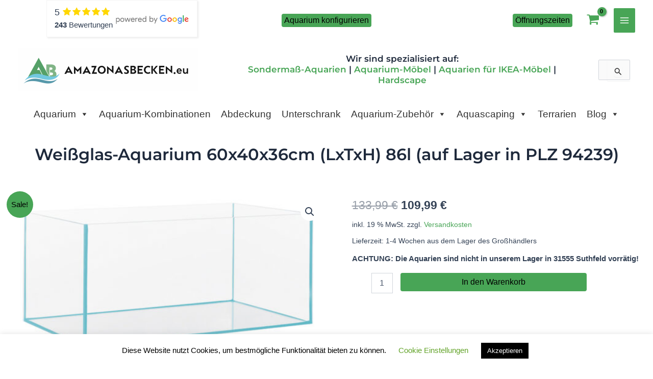

--- FILE ---
content_type: text/html; charset=UTF-8
request_url: https://amazonasbecken.eu/produkt/optiwhite-aquarium-60x40x36cm-lxtxh-86l-neu/
body_size: 99276
content:
<!DOCTYPE html>
<html lang="de">
<head>
<meta charset="UTF-8">
<meta name="viewport" content="width=device-width, initial-scale=1">
	<link rel="profile" href="https://gmpg.org/xfn/11"> 
	<link rel="preload" href="https://amazonasbecken.eu/wp-content/astra-local-fonts/montserrat/JTUSjIg1_i6t8kCHKm459Wlhyw.woff2" as="font" type="font/woff2" crossorigin><meta name='robots' content='index, follow, max-image-preview:large, max-snippet:-1, max-video-preview:-1' />
<script>window._wca = window._wca || [];</script>

	<!-- This site is optimized with the Yoast SEO plugin v26.7 - https://yoast.com/wordpress/plugins/seo/ -->
	<title>Weißglas-Aquarium 60x40x36cm (LxTxH) 86l (auf Lager in PLZ 94239) - AMAZONASBECKEN.eu</title>
	<meta name="description" content="%" />
	<link rel="canonical" href="https://amazonasbecken.eu/produkt/optiwhite-aquarium-60x40x36cm-lxtxh-86l-neu/" />
	<meta property="og:locale" content="de_DE" />
	<meta property="og:type" content="article" />
	<meta property="og:title" content="Weißglas-Aquarium 60x40x36cm (LxTxH) 86l (auf Lager in PLZ 94239) - AMAZONASBECKEN.eu" />
	<meta property="og:description" content="%" />
	<meta property="og:url" content="https://amazonasbecken.eu/produkt/optiwhite-aquarium-60x40x36cm-lxtxh-86l-neu/" />
	<meta property="og:site_name" content="AMAZONASBECKEN.eu" />
	<meta property="article:publisher" content="https://www.facebook.com/Amazonasbecken/" />
	<meta property="article:modified_time" content="2026-01-13T07:35:55+00:00" />
	<meta property="og:image" content="https://amazonasbecken.eu/wp-content/uploads/2023/10/aquarium-optiwhite.jpg" />
	<meta property="og:image:width" content="500" />
	<meta property="og:image:height" content="264" />
	<meta property="og:image:type" content="image/jpeg" />
	<meta name="twitter:card" content="summary_large_image" />
	<meta name="twitter:site" content="@amazonasbecken" />
	<meta name="twitter:label1" content="Geschätzte Lesezeit" />
	<meta name="twitter:data1" content="1 Minute" />
	<script type="application/ld+json" class="yoast-schema-graph">{"@context":"https://schema.org","@graph":[{"@type":"WebPage","@id":"https://amazonasbecken.eu/produkt/optiwhite-aquarium-60x40x36cm-lxtxh-86l-neu/","url":"https://amazonasbecken.eu/produkt/optiwhite-aquarium-60x40x36cm-lxtxh-86l-neu/","name":"Weißglas-Aquarium 60x40x36cm (LxTxH) 86l (auf Lager in PLZ 94239) - AMAZONASBECKEN.eu","isPartOf":{"@id":"https://amazonasbecken.eu/#website"},"primaryImageOfPage":{"@id":"https://amazonasbecken.eu/produkt/optiwhite-aquarium-60x40x36cm-lxtxh-86l-neu/#primaryimage"},"image":{"@id":"https://amazonasbecken.eu/produkt/optiwhite-aquarium-60x40x36cm-lxtxh-86l-neu/#primaryimage"},"thumbnailUrl":"https://amazonasbecken.eu/wp-content/uploads/2023/10/aquarium-optiwhite.jpg","datePublished":"2023-10-27T20:40:39+00:00","dateModified":"2026-01-13T07:35:55+00:00","description":"%","breadcrumb":{"@id":"https://amazonasbecken.eu/produkt/optiwhite-aquarium-60x40x36cm-lxtxh-86l-neu/#breadcrumb"},"inLanguage":"de","potentialAction":[{"@type":"ReadAction","target":["https://amazonasbecken.eu/produkt/optiwhite-aquarium-60x40x36cm-lxtxh-86l-neu/"]}]},{"@type":"ImageObject","inLanguage":"de","@id":"https://amazonasbecken.eu/produkt/optiwhite-aquarium-60x40x36cm-lxtxh-86l-neu/#primaryimage","url":"https://amazonasbecken.eu/wp-content/uploads/2023/10/aquarium-optiwhite.jpg","contentUrl":"https://amazonasbecken.eu/wp-content/uploads/2023/10/aquarium-optiwhite.jpg","width":500,"height":264},{"@type":"BreadcrumbList","@id":"https://amazonasbecken.eu/produkt/optiwhite-aquarium-60x40x36cm-lxtxh-86l-neu/#breadcrumb","itemListElement":[{"@type":"ListItem","position":1,"name":"Startseite","item":"https://amazonasbecken.eu/shop/"},{"@type":"ListItem","position":2,"name":"Shop","item":"https://amazonasbecken.eu/shop/"},{"@type":"ListItem","position":3,"name":"Weißglas-Aquarium 60x40x36cm (LxTxH) 86l (auf Lager in PLZ 94239)"}]},{"@type":"WebSite","@id":"https://amazonasbecken.eu/#website","url":"https://amazonasbecken.eu/","name":"AMAZONASBECKEN.eu","description":"Aquarium-Sondermaße, Hardscape &amp; Zubehör","publisher":{"@id":"https://amazonasbecken.eu/#organization"},"potentialAction":[{"@type":"SearchAction","target":{"@type":"EntryPoint","urlTemplate":"https://amazonasbecken.eu/?s={search_term_string}"},"query-input":{"@type":"PropertyValueSpecification","valueRequired":true,"valueName":"search_term_string"}}],"inLanguage":"de"},{"@type":"Organization","@id":"https://amazonasbecken.eu/#organization","name":"Amazonasbecken.eu","url":"https://amazonasbecken.eu/","logo":{"@type":"ImageObject","inLanguage":"de","@id":"https://amazonasbecken.eu/#/schema/logo/image/","url":"https://amazonasbecken.eu/wp-content/uploads/2019/05/ICON.png","contentUrl":"https://amazonasbecken.eu/wp-content/uploads/2019/05/ICON.png","width":341,"height":250,"caption":"Amazonasbecken.eu"},"image":{"@id":"https://amazonasbecken.eu/#/schema/logo/image/"},"sameAs":["https://www.facebook.com/Amazonasbecken/","https://x.com/amazonasbecken","https://www.instagram.com/amazonasbecken.eu/","https://www.youtube.com/user/AmazonasbeckenEU"]}]}</script>
	<!-- / Yoast SEO plugin. -->


<link rel='dns-prefetch' href='//stats.wp.com' />
<link rel='dns-prefetch' href='//www.googletagmanager.com' />
<link rel="alternate" type="application/rss+xml" title="AMAZONASBECKEN.eu &raquo; Feed" href="https://amazonasbecken.eu/feed/" />
<link rel="alternate" type="application/rss+xml" title="AMAZONASBECKEN.eu &raquo; Kommentar-Feed" href="https://amazonasbecken.eu/comments/feed/" />
<link rel="alternate" title="oEmbed (JSON)" type="application/json+oembed" href="https://amazonasbecken.eu/wp-json/oembed/1.0/embed?url=https%3A%2F%2Famazonasbecken.eu%2Fprodukt%2Foptiwhite-aquarium-60x40x36cm-lxtxh-86l-neu%2F" />
<link rel="alternate" title="oEmbed (XML)" type="text/xml+oembed" href="https://amazonasbecken.eu/wp-json/oembed/1.0/embed?url=https%3A%2F%2Famazonasbecken.eu%2Fprodukt%2Foptiwhite-aquarium-60x40x36cm-lxtxh-86l-neu%2F&#038;format=xml" />
<style id='wp-img-auto-sizes-contain-inline-css'>
img:is([sizes=auto i],[sizes^="auto," i]){contain-intrinsic-size:3000px 1500px}
/*# sourceURL=wp-img-auto-sizes-contain-inline-css */
</style>
<link rel='stylesheet' id='formidable-css' href='https://amazonasbecken.eu/wp-content/plugins/formidable/css/formidableforms.css?ver=114526' media='all' />
<link rel='stylesheet' id='atomic-blocks-fontawesome-css' href='https://amazonasbecken.eu/wp-content/plugins/atomic-blocks/dist/assets/fontawesome/css/all.min.css?ver=1604341925' media='all' />
<link rel='stylesheet' id='astra-theme-css-css' href='https://amazonasbecken.eu/wp-content/themes/astra/assets/css/minified/main.min.css?ver=4.11.2' media='all' />
<style id='astra-theme-css-inline-css'>
:root{--ast-post-nav-space:0;--ast-container-default-xlg-padding:2.5em;--ast-container-default-lg-padding:2.5em;--ast-container-default-slg-padding:2em;--ast-container-default-md-padding:2.5em;--ast-container-default-sm-padding:2.5em;--ast-container-default-xs-padding:2.4em;--ast-container-default-xxs-padding:1.8em;--ast-code-block-background:#ECEFF3;--ast-comment-inputs-background:#F9FAFB;--ast-normal-container-width:1200px;--ast-narrow-container-width:750px;--ast-blog-title-font-weight:600;--ast-blog-meta-weight:600;--ast-global-color-primary:var(--ast-global-color-5);--ast-global-color-secondary:var(--ast-global-color-4);--ast-global-color-alternate-background:var(--ast-global-color-7);--ast-global-color-subtle-background:var(--ast-global-color-6);--ast-bg-style-guide:#F8FAFC;--ast-shadow-style-guide:0px 0px 4px 0 #00000057;--ast-global-dark-bg-style:#fff;--ast-global-dark-lfs:#fbfbfb;--ast-widget-bg-color:#fafafa;--ast-wc-container-head-bg-color:#fbfbfb;--ast-title-layout-bg:#eeeeee;--ast-search-border-color:#e7e7e7;--ast-lifter-hover-bg:#e6e6e6;--ast-gallery-block-color:#000;--srfm-color-input-label:var(--ast-global-color-2);}html{font-size:93.75%;}a{color:#48a556;}a:hover,a:focus{color:#48a556;}body,button,input,select,textarea,.ast-button,.ast-custom-button{font-family:Arial,Helvetica,Verdana,sans-serif;font-weight:400;font-size:15px;font-size:1rem;}blockquote{color:var(--ast-global-color-3);}p,.entry-content p{margin-bottom:1.24em;}h1,.entry-content h1,h2,.entry-content h2,h3,.entry-content h3,h4,.entry-content h4,h5,.entry-content h5,h6,.entry-content h6,.site-title,.site-title a{font-family:'Montserrat',sans-serif;font-weight:600;}.ast-site-identity .site-title a{color:var(--ast-global-color-2);}.site-title{font-size:0px;font-size:0rem;display:none;}header .custom-logo-link img{max-width:353px;width:353px;}.astra-logo-svg{width:353px;}.site-header .site-description{font-size:15px;font-size:1rem;display:none;}.entry-title{font-size:20px;font-size:1.3333333333333rem;}.ast-blog-single-element.ast-taxonomy-container a{font-size:14px;font-size:0.93333333333333rem;}.ast-blog-meta-container{font-size:13px;font-size:0.86666666666667rem;}.archive .ast-article-post .ast-article-inner,.blog .ast-article-post .ast-article-inner,.archive .ast-article-post .ast-article-inner:hover,.blog .ast-article-post .ast-article-inner:hover{border-top-left-radius:6px;border-top-right-radius:6px;border-bottom-right-radius:6px;border-bottom-left-radius:6px;overflow:hidden;}h1,.entry-content h1{font-size:48px;font-size:3.2rem;font-weight:600;font-family:'Montserrat',sans-serif;line-height:1.4em;}h2,.entry-content h2{font-size:40px;font-size:2.6666666666667rem;font-weight:600;font-family:'Montserrat',sans-serif;line-height:1.3em;}h3,.entry-content h3{font-size:32px;font-size:2.1333333333333rem;font-weight:600;font-family:'Montserrat',sans-serif;line-height:1.3em;}h4,.entry-content h4{font-size:24px;font-size:1.6rem;line-height:1.2em;font-weight:600;font-family:'Montserrat',sans-serif;}h5,.entry-content h5{font-size:20px;font-size:1.3333333333333rem;line-height:1.2em;font-weight:600;font-family:'Montserrat',sans-serif;}h6,.entry-content h6{font-size:17px;font-size:1.1333333333333rem;line-height:1.25em;font-weight:600;font-family:'Montserrat',sans-serif;}::selection{background-color:#48a556;color:#000000;}body,h1,.entry-title a,.entry-content h1,h2,.entry-content h2,h3,.entry-content h3,h4,.entry-content h4,h5,.entry-content h5,h6,.entry-content h6{color:var(--ast-global-color-3);}.tagcloud a:hover,.tagcloud a:focus,.tagcloud a.current-item{color:#000000;border-color:#48a556;background-color:#48a556;}input:focus,input[type="text"]:focus,input[type="email"]:focus,input[type="url"]:focus,input[type="password"]:focus,input[type="reset"]:focus,input[type="search"]:focus,textarea:focus{border-color:#48a556;}input[type="radio"]:checked,input[type=reset],input[type="checkbox"]:checked,input[type="checkbox"]:hover:checked,input[type="checkbox"]:focus:checked,input[type=range]::-webkit-slider-thumb{border-color:#48a556;background-color:#48a556;box-shadow:none;}.site-footer a:hover + .post-count,.site-footer a:focus + .post-count{background:#48a556;border-color:#48a556;}.single .nav-links .nav-previous,.single .nav-links .nav-next{color:#48a556;}.entry-meta,.entry-meta *{line-height:1.45;color:#48a556;}.entry-meta a:not(.ast-button):hover,.entry-meta a:not(.ast-button):hover *,.entry-meta a:not(.ast-button):focus,.entry-meta a:not(.ast-button):focus *,.page-links > .page-link,.page-links .page-link:hover,.post-navigation a:hover{color:#48a556;}#cat option,.secondary .calendar_wrap thead a,.secondary .calendar_wrap thead a:visited{color:#48a556;}.secondary .calendar_wrap #today,.ast-progress-val span{background:#48a556;}.secondary a:hover + .post-count,.secondary a:focus + .post-count{background:#48a556;border-color:#48a556;}.calendar_wrap #today > a{color:#000000;}.page-links .page-link,.single .post-navigation a{color:var(--ast-global-color-3);}.ast-search-menu-icon .search-form button.search-submit{padding:0 4px;}.ast-search-menu-icon form.search-form{padding-right:0;}.ast-search-menu-icon.slide-search input.search-field{width:0;}.ast-header-search .ast-search-menu-icon.ast-dropdown-active .search-form,.ast-header-search .ast-search-menu-icon.ast-dropdown-active .search-field:focus{transition:all 0.2s;}.search-form input.search-field:focus{outline:none;}.ast-blog-layout-6-grid .ast-article-inner .post-thumb::after{content:"";position:absolute;top:0;right:0;bottom:0;left:0;}.ast-search-menu-icon .search-form button.search-submit:focus,.ast-theme-transparent-header .ast-header-search .ast-dropdown-active .ast-icon,.ast-theme-transparent-header .ast-inline-search .search-field:focus .ast-icon{color:var(--ast-global-color-1);}.ast-header-search .slide-search .search-form{border:2px solid var(--ast-global-color-0);}.ast-header-search .slide-search .search-field{background-color:(--ast-global-dark-bg-style);}.ast-archive-title{color:var(--ast-global-color-2);}.widget-title,.widget .wp-block-heading{font-size:21px;font-size:1.4rem;color:var(--ast-global-color-2);}.single .ast-author-details .author-title{color:#48a556;}#secondary,#secondary button,#secondary input,#secondary select,#secondary textarea{font-size:15px;font-size:1rem;}.ast-search-menu-icon.slide-search a:focus-visible:focus-visible,.astra-search-icon:focus-visible,#close:focus-visible,a:focus-visible,.ast-menu-toggle:focus-visible,.site .skip-link:focus-visible,.wp-block-loginout input:focus-visible,.wp-block-search.wp-block-search__button-inside .wp-block-search__inside-wrapper,.ast-header-navigation-arrow:focus-visible,.woocommerce .wc-proceed-to-checkout > .checkout-button:focus-visible,.woocommerce .woocommerce-MyAccount-navigation ul li a:focus-visible,.ast-orders-table__row .ast-orders-table__cell:focus-visible,.woocommerce .woocommerce-order-details .order-again > .button:focus-visible,.woocommerce .woocommerce-message a.button.wc-forward:focus-visible,.woocommerce #minus_qty:focus-visible,.woocommerce #plus_qty:focus-visible,a#ast-apply-coupon:focus-visible,.woocommerce .woocommerce-info a:focus-visible,.woocommerce .astra-shop-summary-wrap a:focus-visible,.woocommerce a.wc-forward:focus-visible,#ast-apply-coupon:focus-visible,.woocommerce-js .woocommerce-mini-cart-item a.remove:focus-visible,#close:focus-visible,.button.search-submit:focus-visible,#search_submit:focus,.normal-search:focus-visible,.ast-header-account-wrap:focus-visible,.woocommerce .ast-on-card-button.ast-quick-view-trigger:focus{outline-style:dotted;outline-color:inherit;outline-width:thin;}input:focus,input[type="text"]:focus,input[type="email"]:focus,input[type="url"]:focus,input[type="password"]:focus,input[type="reset"]:focus,input[type="search"]:focus,input[type="number"]:focus,textarea:focus,.wp-block-search__input:focus,[data-section="section-header-mobile-trigger"] .ast-button-wrap .ast-mobile-menu-trigger-minimal:focus,.ast-mobile-popup-drawer.active .menu-toggle-close:focus,.woocommerce-ordering select.orderby:focus,#ast-scroll-top:focus,#coupon_code:focus,.woocommerce-page #comment:focus,.woocommerce #reviews #respond input#submit:focus,.woocommerce a.add_to_cart_button:focus,.woocommerce .button.single_add_to_cart_button:focus,.woocommerce .woocommerce-cart-form button:focus,.woocommerce .woocommerce-cart-form__cart-item .quantity .qty:focus,.woocommerce .woocommerce-billing-fields .woocommerce-billing-fields__field-wrapper .woocommerce-input-wrapper > .input-text:focus,.woocommerce #order_comments:focus,.woocommerce #place_order:focus,.woocommerce .woocommerce-address-fields .woocommerce-address-fields__field-wrapper .woocommerce-input-wrapper > .input-text:focus,.woocommerce .woocommerce-MyAccount-content form button:focus,.woocommerce .woocommerce-MyAccount-content .woocommerce-EditAccountForm .woocommerce-form-row .woocommerce-Input.input-text:focus,.woocommerce .ast-woocommerce-container .woocommerce-pagination ul.page-numbers li a:focus,body #content .woocommerce form .form-row .select2-container--default .select2-selection--single:focus,#ast-coupon-code:focus,.woocommerce.woocommerce-js .quantity input[type=number]:focus,.woocommerce-js .woocommerce-mini-cart-item .quantity input[type=number]:focus,.woocommerce p#ast-coupon-trigger:focus{border-style:dotted;border-color:inherit;border-width:thin;}input{outline:none;}.woocommerce-js input[type=text]:focus,.woocommerce-js input[type=email]:focus,.woocommerce-js textarea:focus,input[type=number]:focus,.comments-area textarea#comment:focus,.comments-area textarea#comment:active,.comments-area .ast-comment-formwrap input[type="text"]:focus,.comments-area .ast-comment-formwrap input[type="text"]:active{outline-style:unset;outline-color:inherit;outline-width:thin;}.ast-logo-title-inline .site-logo-img{padding-right:1em;}.site-logo-img img{ transition:all 0.2s linear;}body .ast-oembed-container *{position:absolute;top:0;width:100%;height:100%;left:0;}body .wp-block-embed-pocket-casts .ast-oembed-container *{position:unset;}.ast-single-post-featured-section + article {margin-top: 2em;}.site-content .ast-single-post-featured-section img {width: 100%;overflow: hidden;object-fit: cover;}.ast-separate-container .site-content .ast-single-post-featured-section + article {margin-top: -80px;z-index: 9;position: relative;border-radius: 4px;}@media (min-width: 922px) {.ast-no-sidebar .site-content .ast-article-image-container--wide {margin-left: -120px;margin-right: -120px;max-width: unset;width: unset;}.ast-left-sidebar .site-content .ast-article-image-container--wide,.ast-right-sidebar .site-content .ast-article-image-container--wide {margin-left: -10px;margin-right: -10px;}.site-content .ast-article-image-container--full {margin-left: calc( -50vw + 50%);margin-right: calc( -50vw + 50%);max-width: 100vw;width: 100vw;}.ast-left-sidebar .site-content .ast-article-image-container--full,.ast-right-sidebar .site-content .ast-article-image-container--full {margin-left: -10px;margin-right: -10px;max-width: inherit;width: auto;}}.site > .ast-single-related-posts-container {margin-top: 0;}@media (min-width: 922px) {.ast-desktop .ast-container--narrow {max-width: var(--ast-narrow-container-width);margin: 0 auto;}}.ast-page-builder-template .hentry {margin: 0;}.ast-page-builder-template .site-content > .ast-container {max-width: 100%;padding: 0;}.ast-page-builder-template .site .site-content #primary {padding: 0;margin: 0;}.ast-page-builder-template .no-results {text-align: center;margin: 4em auto;}.ast-page-builder-template .ast-pagination {padding: 2em;}.ast-page-builder-template .entry-header.ast-no-title.ast-no-thumbnail {margin-top: 0;}.ast-page-builder-template .entry-header.ast-header-without-markup {margin-top: 0;margin-bottom: 0;}.ast-page-builder-template .entry-header.ast-no-title.ast-no-meta {margin-bottom: 0;}.ast-page-builder-template.single .post-navigation {padding-bottom: 2em;}.ast-page-builder-template.single-post .site-content > .ast-container {max-width: 100%;}.ast-page-builder-template .entry-header {margin-top: 2em;margin-left: auto;margin-right: auto;}.ast-single-post.ast-page-builder-template .site-main > article,.woocommerce.ast-page-builder-template .site-main,.ast-page-builder-template .post-navigation {padding-top: 2em;padding-left: 20px;padding-right: 20px;}.ast-page-builder-template .ast-archive-description {margin: 2em auto 0;padding-left: 20px;padding-right: 20px;}.ast-page-builder-template .ast-row {margin-left: 0;margin-right: 0;}.single.ast-page-builder-template .entry-header + .entry-content,.single.ast-page-builder-template .ast-single-entry-banner + .site-content article .entry-content {margin-bottom: 2em;}@media(min-width: 921px) {.ast-page-builder-template.archive.ast-right-sidebar .ast-row article,.ast-page-builder-template.archive.ast-left-sidebar .ast-row article {padding-left: 0;padding-right: 0;}}#secondary {margin: 4em 0 2.5em;word-break: break-word;line-height: 2;}#secondary li {margin-bottom: 0.75em;}#secondary li:last-child {margin-bottom: 0;}@media (max-width: 768px) {.js_active .ast-plain-container.ast-single-post #secondary {margin-top: 1.5em;}}.ast-separate-container.ast-two-container #secondary .widget {background-color: #fff;padding: 2em;margin-bottom: 2em;}@media (min-width: 993px) {.ast-left-sidebar #secondary {padding-right: 60px;}.ast-right-sidebar #secondary {padding-left: 60px;}}@media (max-width: 993px) {.ast-right-sidebar #secondary {padding-left: 30px;}.ast-left-sidebar #secondary {padding-right: 30px;}}@media (min-width: 993px) {.ast-page-builder-template.ast-left-sidebar #secondary {padding-left: 60px;}.ast-page-builder-template.ast-right-sidebar #secondary {padding-right: 60px;}}@media (max-width: 993px) {.ast-page-builder-template.ast-right-sidebar #secondary {padding-right: 30px;}.ast-page-builder-template.ast-left-sidebar #secondary {padding-left: 30px;}}@media (min-width:922px){.ast-sticky-sidebar .sidebar-main{top:50px;position:sticky;overflow-y:auto;}}@media (min-width:922px){.ast-sticky-sidebar .sidebar-main{position:-webkit-sticky;}}input[type="text"],input[type="number"],input[type="email"],input[type="url"],input[type="password"],input[type="search"],input[type=reset],input[type=tel],input[type=date],select,textarea{font-size:16px;font-style:normal;font-weight:400;line-height:24px;width:100%;padding:12px 16px;border-radius:4px;box-shadow:0px 1px 2px 0px rgba(0,0,0,0.05);color:var(--ast-form-input-text,#475569);}input[type="text"],input[type="number"],input[type="email"],input[type="url"],input[type="password"],input[type="search"],input[type=reset],input[type=tel],input[type=date],select{height:40px;}input[type="date"]{border-width:1px;border-style:solid;border-color:var(--ast-border-color);background:var( --ast-global-color-secondary,--ast-global-color-5 );}input[type="text"]:focus,input[type="number"]:focus,input[type="email"]:focus,input[type="url"]:focus,input[type="password"]:focus,input[type="search"]:focus,input[type=reset]:focus,input[type="tel"]:focus,input[type="date"]:focus,select:focus,textarea:focus{border-color:#046BD2;box-shadow:none;outline:none;color:var(--ast-form-input-focus-text,#475569);}label,legend{color:#111827;font-size:14px;font-style:normal;font-weight:500;line-height:20px;}select{padding:6px 10px;}fieldset{padding:30px;border-radius:4px;}button,.ast-button,.button,input[type="button"],input[type="reset"],input[type="submit"]{border-radius:4px;box-shadow:0px 1px 2px 0px rgba(0,0,0,0.05);}:root{--ast-comment-inputs-background:#FFF;}::placeholder{color:var(--ast-form-field-color,#9CA3AF);}::-ms-input-placeholder{color:var(--ast-form-field-color,#9CA3AF);}@media (max-width:921.9px){#ast-desktop-header{display:none;}}@media (min-width:922px){#ast-mobile-header{display:none;}}.ast-site-header-cart .cart-container,.ast-edd-site-header-cart .ast-edd-cart-container {transition: all 0.2s linear;}.ast-site-header-cart .ast-woo-header-cart-info-wrap,.ast-edd-site-header-cart .ast-edd-header-cart-info-wrap {padding: 0 6px 0 2px;font-weight: 600;line-height: 2.7;display: inline-block;}.ast-site-header-cart i.astra-icon {font-size: 20px;font-size: 1.3em;font-style: normal;font-weight: normal;position: relative;padding: 0 2px;}.ast-site-header-cart i.astra-icon.no-cart-total:after,.ast-header-break-point.ast-header-custom-item-outside .ast-edd-header-cart-info-wrap,.ast-header-break-point.ast-header-custom-item-outside .ast-woo-header-cart-info-wrap {display: none;}.ast-site-header-cart.ast-menu-cart-fill i.astra-icon,.ast-edd-site-header-cart.ast-edd-menu-cart-fill span.astra-icon {font-size: 1.1em;}.astra-cart-drawer {position: fixed;display: block;visibility: hidden;overflow: auto;-webkit-overflow-scrolling: touch;z-index: 10000;background-color: var(--ast-global-color-primary,var(--ast-global-color-5));transform: translate3d(0,0,0);opacity: 0;will-change: transform;transition: 0.25s ease;}.woocommerce-mini-cart {position: relative;}.woocommerce-mini-cart::before {content: "";transition: .3s;}.woocommerce-mini-cart.ajax-mini-cart-qty-loading::before {position: absolute;top: 0;left: 0;right: 0;width: 100%;height: 100%;z-index: 5;background-color: var(--ast-global-color-primary,var(--ast-global-color-5));opacity: .5;}.astra-cart-drawer {width: 460px;height: 100%;left: 100%;top: 0px;opacity: 1;transform: translate3d(0%,0,0);}.astra-cart-drawer .astra-cart-drawer-header {position: absolute;width: 100%;text-align: left;text-transform: inherit;font-weight: 500;border-bottom: 1px solid var(--ast-border-color);padding: 1.34em;line-height: 1;z-index: 1;max-height: 3.5em;}.astra-cart-drawer .astra-cart-drawer-header .astra-cart-drawer-title {color: var(--ast-global-color-2);}.astra-cart-drawer .astra-cart-drawer-close .ast-close-svg {width: 22px;height: 22px;}.astra-cart-drawer .astra-cart-drawer-content,.astra-cart-drawer .astra-cart-drawer-content .widget_shopping_cart,.astra-cart-drawer .astra-cart-drawer-content .widget_shopping_cart_content {height: 100%;}.astra-cart-drawer .astra-cart-drawer-content {padding-top: 3.5em;}.astra-cart-drawer .ast-mini-cart-price-wrap .multiply-symbol{padding: 0 0.5em;}.astra-cart-drawer .astra-cart-drawer-content .woocommerce-mini-cart-item .ast-mini-cart-price-wrap {float: right;margin-top: 0.5em;max-width: 50%;}.astra-cart-drawer .astra-cart-drawer-content .woocommerce-mini-cart-item .variation {margin-top: 0.5em;margin-bottom: 0.5em;}.astra-cart-drawer .astra-cart-drawer-content .woocommerce-mini-cart-item .variation dt {font-weight: 500;}.astra-cart-drawer .astra-cart-drawer-content .widget_shopping_cart_content {display: flex;flex-direction: column;overflow: hidden;}.astra-cart-drawer .astra-cart-drawer-content .widget_shopping_cart_content ul li {min-height: 60px;}.woocommerce-js .astra-cart-drawer .astra-cart-drawer-content .woocommerce-mini-cart__total {display: flex;justify-content: space-between;padding: 0.7em 1.34em;margin-bottom: 0;}.woocommerce-js .astra-cart-drawer .astra-cart-drawer-content .woocommerce-mini-cart__total strong,.woocommerce-js .astra-cart-drawer .astra-cart-drawer-content .woocommerce-mini-cart__total .amount {width: 50%;}.astra-cart-drawer .astra-cart-drawer-content .woocommerce-mini-cart {padding: 1.3em;flex: 1;overflow: auto;}.astra-cart-drawer .astra-cart-drawer-content .woocommerce-mini-cart a.remove {width: 20px;height: 20px;line-height: 16px;}.astra-cart-drawer .astra-cart-drawer-content .woocommerce-mini-cart__total {padding: 1em 1.5em;margin: 0;text-align: center;}.astra-cart-drawer .astra-cart-drawer-content .woocommerce-mini-cart__buttons {padding: 1.34em;text-align: center;margin-bottom: 0;}.astra-cart-drawer .astra-cart-drawer-content .woocommerce-mini-cart__buttons .button.checkout {margin-right: 0;}.astra-cart-drawer .astra-cart-drawer-content .woocommerce-mini-cart__buttons a{width: 100%;}.woocommerce-js .astra-cart-drawer .astra-cart-drawer-content .woocommerce-mini-cart__buttons a:nth-last-child(1) {margin-bottom: 0;}.astra-cart-drawer .astra-cart-drawer-content .edd-cart-item {padding: .5em 2.6em .5em 1.5em;}.astra-cart-drawer .astra-cart-drawer-content .edd-cart-item .edd-remove-from-cart::after {width: 20px;height: 20px;line-height: 16px;}.astra-cart-drawer .astra-cart-drawer-content .edd-cart-number-of-items {padding: 1em 1.5em 1em 1.5em;margin-bottom: 0;text-align: center;}.astra-cart-drawer .astra-cart-drawer-content .edd_total {padding: .5em 1.5em;margin: 0;text-align: center;}.astra-cart-drawer .astra-cart-drawer-content .cart_item.edd_checkout {padding: 1em 1.5em 0;text-align: center;margin-top: 0;}.astra-cart-drawer .widget_shopping_cart_content > .woocommerce-mini-cart__empty-message {display: none;}.astra-cart-drawer .woocommerce-mini-cart__empty-message,.astra-cart-drawer .cart_item.empty {text-align: center;margin-top: 10px;}body.admin-bar .astra-cart-drawer {padding-top: 32px;}@media (max-width: 782px) {body.admin-bar .astra-cart-drawer {padding-top: 46px;}}.ast-mobile-cart-active body.ast-hfb-header {overflow: hidden;}.ast-mobile-cart-active .astra-mobile-cart-overlay {opacity: 1;cursor: pointer;visibility: visible;z-index: 999;}.ast-mini-cart-empty-wrap {display: flex;flex-wrap: wrap;height: 100%;align-items: flex-end;}.ast-mini-cart-empty-wrap > * {width: 100%;}.astra-cart-drawer-content .ast-mini-cart-empty {height: 100%;display: flex;flex-direction: column;justify-content: space-between;text-align: center;}.astra-cart-drawer-content .ast-mini-cart-empty .ast-mini-cart-message {display: flex;align-items: center;justify-content: center;height: 100%;padding: 1.34em;}@media (min-width: 546px) {.astra-cart-drawer .astra-cart-drawer-content.ast-large-view .woocommerce-mini-cart__buttons {display: flex;}.woocommerce-js .astra-cart-drawer .astra-cart-drawer-content.ast-large-view .woocommerce-mini-cart__buttons a,.woocommerce-js .astra-cart-drawer .astra-cart-drawer-content.ast-large-view .woocommerce-mini-cart__buttons a.checkout {margin-top: 0;margin-bottom: 0;}}.ast-site-header-cart .cart-container:focus-visible {display: inline-block;}.ast-site-header-cart i.astra-icon:after {content: attr(data-cart-total);position: absolute;font-family: Arial,Helvetica,Verdana,sans-serif;font-style: normal;top: -10px;right: -12px;font-weight: bold;box-shadow: 1px 1px 3px 0px rgba(0,0,0,0.3);font-size: 11px;padding-left: 0px;padding-right: 2px;line-height: 17px;letter-spacing: -.5px;height: 18px;min-width: 18px;border-radius: 99px;text-align: center;z-index: 3;}li.woocommerce-custom-menu-item .ast-site-header-cart i.astra-icon:after,li.edd-custom-menu-item .ast-edd-site-header-cart span.astra-icon:after {padding-left: 2px;}.astra-cart-drawer .astra-cart-drawer-close {position: absolute;top: 0.5em;right: 0;border: none;margin: 0;padding: .6em 1em .4em;color: var(--ast-global-color-2);background-color: transparent;}.astra-mobile-cart-overlay {background-color: rgba(0,0,0,0.4);position: fixed;top: 0;right: 0;bottom: 0;left: 0;visibility: hidden;opacity: 0;transition: opacity 0.2s ease-in-out;}.astra-cart-drawer .astra-cart-drawer-content .edd-cart-item .edd-remove-from-cart {right: 1.2em;}.ast-header-break-point.ast-woocommerce-cart-menu.ast-hfb-header .ast-cart-menu-wrap,.ast-header-break-point.ast-hfb-header .ast-cart-menu-wrap,.ast-header-break-point .ast-edd-site-header-cart-wrap .ast-edd-cart-menu-wrap {width: auto;height: 2em;font-size: 1.4em;line-height: 2;vertical-align: middle;text-align: right;}.woocommerce-js .astra-cart-drawer .astra-cart-drawer-content .woocommerce-mini-cart__buttons .button:not(.checkout):not(.ast-continue-shopping) {margin-right: 10px;}.woocommerce-js .astra-cart-drawer .astra-cart-drawer-content .woocommerce-mini-cart__buttons .button:not(.checkout):not(.ast-continue-shopping),.ast-site-header-cart .widget_shopping_cart .buttons .button:not(.checkout),.ast-site-header-cart .ast-site-header-cart-data .ast-mini-cart-empty .woocommerce-mini-cart__buttons a.button {background-color: transparent;border-style: solid;border-width: 1px;border-color: #48a556;color: #48a556;}.woocommerce-js .astra-cart-drawer .astra-cart-drawer-content .woocommerce-mini-cart__buttons .button:not(.checkout):not(.ast-continue-shopping):hover,.ast-site-header-cart .widget_shopping_cart .buttons .button:not(.checkout):hover {border-color: #48a556;color: #48a556;}.woocommerce-js .astra-cart-drawer .astra-cart-drawer-content .woocommerce-mini-cart__buttons a.checkout {margin-left: 0;margin-top: 10px;border-style: solid;border-width: 2px;border-color: #48a556;}.woocommerce-js .astra-cart-drawer .astra-cart-drawer-content .woocommerce-mini-cart__buttons a.checkout:hover {border-color: #48a556;}.woocommerce-js .astra-cart-drawer .astra-cart-drawer-content .woocommerce-mini-cart__total strong{padding-right: .5em;text-align: left;font-weight: 500;}.woocommerce-js .astra-cart-drawer .astra-cart-drawer-content .woocommerce-mini-cart__total .amount{text-align: right;}.astra-cart-drawer.active {transform: translate3d(-100%,0,0);visibility: visible;}.ast-site-header-cart.ast-menu-cart-outline .ast-cart-menu-wrap,.ast-site-header-cart.ast-menu-cart-fill .ast-cart-menu-wrap,.ast-edd-site-header-cart.ast-edd-menu-cart-outline .ast-edd-cart-menu-wrap,.ast-edd-site-header-cart.ast-edd-menu-cart-fill .ast-edd-cart-menu-wrap {line-height: 1.8;}@media (max-width:921px){.astra-cart-drawer.active{width:80%;}}@media (max-width:544px){.astra-cart-drawer.active{width:100%;}}.wp-block-buttons.aligncenter{justify-content:center;}@media (max-width:921px){.ast-theme-transparent-header #primary,.ast-theme-transparent-header #secondary{padding:0;}}@media (max-width:921px){.ast-plain-container.ast-no-sidebar #primary{padding:0;}}.ast-plain-container.ast-no-sidebar #primary{margin-top:0;margin-bottom:0;}@media (min-width:1200px){.ast-plain-container.ast-no-sidebar #primary{margin-top:60px;margin-bottom:60px;}}.wp-block-button.is-style-outline .wp-block-button__link{border-color:#48a556;}div.wp-block-button.is-style-outline > .wp-block-button__link:not(.has-text-color),div.wp-block-button.wp-block-button__link.is-style-outline:not(.has-text-color){color:#48a556;}.wp-block-button.is-style-outline .wp-block-button__link:hover,.wp-block-buttons .wp-block-button.is-style-outline .wp-block-button__link:focus,.wp-block-buttons .wp-block-button.is-style-outline > .wp-block-button__link:not(.has-text-color):hover,.wp-block-buttons .wp-block-button.wp-block-button__link.is-style-outline:not(.has-text-color):hover{color:#000000;background-color:#48a556;border-color:#48a556;}.post-page-numbers.current .page-link,.ast-pagination .page-numbers.current{color:#000000;border-color:#48a556;background-color:#48a556;}.wp-block-buttons .wp-block-button.is-style-outline .wp-block-button__link.wp-element-button,.ast-outline-button,.wp-block-uagb-buttons-child .uagb-buttons-repeater.ast-outline-button{border-color:#48a556;font-family:inherit;font-weight:500;font-size:16px;font-size:1.0666666666667rem;line-height:1em;padding-top:13px;padding-right:30px;padding-bottom:13px;padding-left:30px;}.wp-block-buttons .wp-block-button.is-style-outline > .wp-block-button__link:not(.has-text-color),.wp-block-buttons .wp-block-button.wp-block-button__link.is-style-outline:not(.has-text-color),.ast-outline-button{color:#48a556;}.wp-block-button.is-style-outline .wp-block-button__link:hover,.wp-block-buttons .wp-block-button.is-style-outline .wp-block-button__link:focus,.wp-block-buttons .wp-block-button.is-style-outline > .wp-block-button__link:not(.has-text-color):hover,.wp-block-buttons .wp-block-button.wp-block-button__link.is-style-outline:not(.has-text-color):hover,.ast-outline-button:hover,.ast-outline-button:focus,.wp-block-uagb-buttons-child .uagb-buttons-repeater.ast-outline-button:hover,.wp-block-uagb-buttons-child .uagb-buttons-repeater.ast-outline-button:focus{color:#000000;background-color:#48a556;border-color:#48a556;}.wp-block-button .wp-block-button__link.wp-element-button.is-style-outline:not(.has-background),.wp-block-button.is-style-outline>.wp-block-button__link.wp-element-button:not(.has-background),.ast-outline-button{background-color:transparent;}.uagb-buttons-repeater.ast-outline-button{border-radius:9999px;}@media (max-width:921px){.wp-block-buttons .wp-block-button.is-style-outline .wp-block-button__link.wp-element-button,.ast-outline-button,.wp-block-uagb-buttons-child .uagb-buttons-repeater.ast-outline-button{padding-top:12px;padding-right:28px;padding-bottom:12px;padding-left:28px;}}@media (max-width:544px){.wp-block-buttons .wp-block-button.is-style-outline .wp-block-button__link.wp-element-button,.ast-outline-button,.wp-block-uagb-buttons-child .uagb-buttons-repeater.ast-outline-button{padding-top:10px;padding-right:24px;padding-bottom:10px;padding-left:24px;}}.entry-content[data-ast-blocks-layout] > figure{margin-bottom:1em;}h1.widget-title{font-weight:600;}h2.widget-title{font-weight:600;}h3.widget-title{font-weight:600;} .ast-desktop .review-count{margin-left:-40px;margin-right:auto;}#page{display:flex;flex-direction:column;min-height:100vh;}.ast-404-layout-1 h1.page-title{color:var(--ast-global-color-2);}.single .post-navigation a{line-height:1em;height:inherit;}.error-404 .page-sub-title{font-size:1.5rem;font-weight:inherit;}.search .site-content .content-area .search-form{margin-bottom:0;}#page .site-content{flex-grow:1;}.widget{margin-bottom:1.25em;}#secondary li{line-height:1.5em;}#secondary .wp-block-group h2{margin-bottom:0.7em;}#secondary h2{font-size:1.7rem;}.ast-separate-container .ast-article-post,.ast-separate-container .ast-article-single,.ast-separate-container .comment-respond{padding:2.5em;}.ast-separate-container .ast-article-single .ast-article-single{padding:0;}.ast-article-single .wp-block-post-template-is-layout-grid{padding-left:0;}.ast-separate-container .comments-title,.ast-narrow-container .comments-title{padding:1.5em 2em;}.ast-page-builder-template .comment-form-textarea,.ast-comment-formwrap .ast-grid-common-col{padding:0;}.ast-comment-formwrap{padding:0;display:inline-flex;column-gap:20px;width:100%;margin-left:0;margin-right:0;}.comments-area textarea#comment:focus,.comments-area textarea#comment:active,.comments-area .ast-comment-formwrap input[type="text"]:focus,.comments-area .ast-comment-formwrap input[type="text"]:active {box-shadow:none;outline:none;}.archive.ast-page-builder-template .entry-header{margin-top:2em;}.ast-page-builder-template .ast-comment-formwrap{width:100%;}.entry-title{margin-bottom:0.6em;}.ast-archive-description p{font-size:inherit;font-weight:inherit;line-height:inherit;}.ast-article-single img{box-shadow:0 0 30px 0 rgba(0,0,0,.15);-webkit-box-shadow:0 0 30px 0 rgba(0,0,0,.15);-moz-box-shadow:0 0 30px 0 rgba(0,0,0,.15);}.ast-separate-container .ast-comment-list li.depth-1,.hentry{margin-bottom:1.5em;}.site-content section.ast-archive-description{margin-bottom:2em;}@media (min-width:921px){.ast-left-sidebar.ast-page-builder-template #secondary,.archive.ast-right-sidebar.ast-page-builder-template .site-main{padding-left:20px;padding-right:20px;}}@media (max-width:544px){.ast-comment-formwrap.ast-row{column-gap:10px;display:inline-block;}#ast-commentform .ast-grid-common-col{position:relative;width:100%;}}@media (min-width:1201px){.ast-separate-container .ast-article-post,.ast-separate-container .ast-article-single,.ast-separate-container .ast-author-box,.ast-separate-container .ast-404-layout-1,.ast-separate-container .no-results{padding:2.5em;}}@media (max-width:921px){.ast-separate-container #primary,.ast-separate-container #secondary{padding:1.5em 0;}#primary,#secondary{padding:1.5em 0;margin:0;}.ast-left-sidebar #content > .ast-container{display:flex;flex-direction:column-reverse;width:100%;}}@media (max-width:921px){#secondary.secondary{padding-top:0;}.ast-separate-container.ast-right-sidebar #secondary{padding-left:1em;padding-right:1em;}.ast-separate-container.ast-two-container #secondary{padding-left:0;padding-right:0;}.ast-page-builder-template .entry-header #secondary,.ast-page-builder-template #secondary{margin-top:1.5em;}}@media (max-width:921px){.ast-right-sidebar #primary{padding-right:0;}.ast-page-builder-template.ast-left-sidebar #secondary,.ast-page-builder-template.ast-right-sidebar #secondary{padding-right:20px;padding-left:20px;}.ast-right-sidebar #secondary,.ast-left-sidebar #primary{padding-left:0;}.ast-left-sidebar #secondary{padding-right:0;}}@media (min-width:922px){.ast-separate-container.ast-right-sidebar #primary,.ast-separate-container.ast-left-sidebar #primary{border:0;}.search-no-results.ast-separate-container #primary{margin-bottom:4em;}}@media (min-width:922px){.ast-right-sidebar #primary{border-right:1px solid var(--ast-border-color);}.ast-left-sidebar #primary{border-left:1px solid var(--ast-border-color);}.ast-right-sidebar #secondary{border-left:1px solid var(--ast-border-color);margin-left:-1px;}.ast-left-sidebar #secondary{border-right:1px solid var(--ast-border-color);margin-right:-1px;}.ast-separate-container.ast-two-container.ast-right-sidebar #secondary{padding-left:30px;padding-right:0;}.ast-separate-container.ast-two-container.ast-left-sidebar #secondary{padding-right:30px;padding-left:0;}.ast-separate-container.ast-right-sidebar #secondary,.ast-separate-container.ast-left-sidebar #secondary{border:0;margin-left:auto;margin-right:auto;}.ast-separate-container.ast-two-container #secondary .widget:last-child{margin-bottom:0;}}.wp-block-button .wp-block-button__link{color:#000000;}.wp-block-button .wp-block-button__link:hover,.wp-block-button .wp-block-button__link:focus{color:#000000;background-color:#48a556;border-color:#48a556;}.wp-block-button .wp-block-button__link,.wp-block-search .wp-block-search__button,body .wp-block-file .wp-block-file__button{border-color:#48a556;background-color:#48a556;color:#000000;font-family:inherit;font-weight:500;line-height:1em;font-size:16px;font-size:1.0666666666667rem;padding-top:15px;padding-right:30px;padding-bottom:15px;padding-left:30px;}@media (max-width:921px){.wp-block-button .wp-block-button__link,.wp-block-search .wp-block-search__button,body .wp-block-file .wp-block-file__button{padding-top:14px;padding-right:28px;padding-bottom:14px;padding-left:28px;}}@media (max-width:544px){.wp-block-button .wp-block-button__link,.wp-block-search .wp-block-search__button,body .wp-block-file .wp-block-file__button{padding-top:12px;padding-right:24px;padding-bottom:12px;padding-left:24px;}}.menu-toggle,button,.ast-button,.ast-custom-button,.button,input#submit,input[type="button"],input[type="submit"],input[type="reset"],#comments .submit,.search .search-submit,form[CLASS*="wp-block-search__"].wp-block-search .wp-block-search__inside-wrapper .wp-block-search__button,body .wp-block-file .wp-block-file__button,.search .search-submit,.woocommerce-js a.button,.woocommerce button.button,.woocommerce .woocommerce-message a.button,.woocommerce #respond input#submit.alt,.woocommerce input.button.alt,.woocommerce input.button,.woocommerce input.button:disabled,.woocommerce input.button:disabled[disabled],.woocommerce input.button:disabled:hover,.woocommerce input.button:disabled[disabled]:hover,.woocommerce #respond input#submit,.woocommerce button.button.alt.disabled,.wc-block-grid__products .wc-block-grid__product .wp-block-button__link,.wc-block-grid__product-onsale,[CLASS*="wc-block"] button,.woocommerce-js .astra-cart-drawer .astra-cart-drawer-content .woocommerce-mini-cart__buttons .button:not(.checkout):not(.ast-continue-shopping),.woocommerce-js .astra-cart-drawer .astra-cart-drawer-content .woocommerce-mini-cart__buttons a.checkout,.woocommerce button.button.alt.disabled.wc-variation-selection-needed,[CLASS*="wc-block"] .wc-block-components-button{border-style:solid;border-top-width:0;border-right-width:0;border-left-width:0;border-bottom-width:0;color:#000000;border-color:#48a556;background-color:#48a556;padding-top:15px;padding-right:30px;padding-bottom:15px;padding-left:30px;font-family:inherit;font-weight:500;font-size:16px;font-size:1.0666666666667rem;line-height:1em;}button:focus,.menu-toggle:hover,button:hover,.ast-button:hover,.ast-custom-button:hover .button:hover,.ast-custom-button:hover ,input[type=reset]:hover,input[type=reset]:focus,input#submit:hover,input#submit:focus,input[type="button"]:hover,input[type="button"]:focus,input[type="submit"]:hover,input[type="submit"]:focus,form[CLASS*="wp-block-search__"].wp-block-search .wp-block-search__inside-wrapper .wp-block-search__button:hover,form[CLASS*="wp-block-search__"].wp-block-search .wp-block-search__inside-wrapper .wp-block-search__button:focus,body .wp-block-file .wp-block-file__button:hover,body .wp-block-file .wp-block-file__button:focus,.woocommerce-js a.button:hover,.woocommerce button.button:hover,.woocommerce .woocommerce-message a.button:hover,.woocommerce #respond input#submit:hover,.woocommerce #respond input#submit.alt:hover,.woocommerce input.button.alt:hover,.woocommerce input.button:hover,.woocommerce button.button.alt.disabled:hover,.wc-block-grid__products .wc-block-grid__product .wp-block-button__link:hover,[CLASS*="wc-block"] button:hover,.woocommerce-js .astra-cart-drawer .astra-cart-drawer-content .woocommerce-mini-cart__buttons .button:not(.checkout):not(.ast-continue-shopping):hover,.woocommerce-js .astra-cart-drawer .astra-cart-drawer-content .woocommerce-mini-cart__buttons a.checkout:hover,.woocommerce button.button.alt.disabled.wc-variation-selection-needed:hover,[CLASS*="wc-block"] .wc-block-components-button:hover,[CLASS*="wc-block"] .wc-block-components-button:focus{color:#000000;background-color:#48a556;border-color:#48a556;}form[CLASS*="wp-block-search__"].wp-block-search .wp-block-search__inside-wrapper .wp-block-search__button.has-icon{padding-top:calc(15px - 3px);padding-right:calc(30px - 3px);padding-bottom:calc(15px - 3px);padding-left:calc(30px - 3px);}@media (max-width:921px){.menu-toggle,button,.ast-button,.ast-custom-button,.button,input#submit,input[type="button"],input[type="submit"],input[type="reset"],#comments .submit,.search .search-submit,form[CLASS*="wp-block-search__"].wp-block-search .wp-block-search__inside-wrapper .wp-block-search__button,body .wp-block-file .wp-block-file__button,.search .search-submit,.woocommerce-js a.button,.woocommerce button.button,.woocommerce .woocommerce-message a.button,.woocommerce #respond input#submit.alt,.woocommerce input.button.alt,.woocommerce input.button,.woocommerce input.button:disabled,.woocommerce input.button:disabled[disabled],.woocommerce input.button:disabled:hover,.woocommerce input.button:disabled[disabled]:hover,.woocommerce #respond input#submit,.woocommerce button.button.alt.disabled,.wc-block-grid__products .wc-block-grid__product .wp-block-button__link,.wc-block-grid__product-onsale,[CLASS*="wc-block"] button,.woocommerce-js .astra-cart-drawer .astra-cart-drawer-content .woocommerce-mini-cart__buttons .button:not(.checkout):not(.ast-continue-shopping),.woocommerce-js .astra-cart-drawer .astra-cart-drawer-content .woocommerce-mini-cart__buttons a.checkout,.woocommerce button.button.alt.disabled.wc-variation-selection-needed,[CLASS*="wc-block"] .wc-block-components-button{padding-top:14px;padding-right:28px;padding-bottom:14px;padding-left:28px;}}@media (max-width:544px){.menu-toggle,button,.ast-button,.ast-custom-button,.button,input#submit,input[type="button"],input[type="submit"],input[type="reset"],#comments .submit,.search .search-submit,form[CLASS*="wp-block-search__"].wp-block-search .wp-block-search__inside-wrapper .wp-block-search__button,body .wp-block-file .wp-block-file__button,.search .search-submit,.woocommerce-js a.button,.woocommerce button.button,.woocommerce .woocommerce-message a.button,.woocommerce #respond input#submit.alt,.woocommerce input.button.alt,.woocommerce input.button,.woocommerce input.button:disabled,.woocommerce input.button:disabled[disabled],.woocommerce input.button:disabled:hover,.woocommerce input.button:disabled[disabled]:hover,.woocommerce #respond input#submit,.woocommerce button.button.alt.disabled,.wc-block-grid__products .wc-block-grid__product .wp-block-button__link,.wc-block-grid__product-onsale,[CLASS*="wc-block"] button,.woocommerce-js .astra-cart-drawer .astra-cart-drawer-content .woocommerce-mini-cart__buttons .button:not(.checkout):not(.ast-continue-shopping),.woocommerce-js .astra-cart-drawer .astra-cart-drawer-content .woocommerce-mini-cart__buttons a.checkout,.woocommerce button.button.alt.disabled.wc-variation-selection-needed,[CLASS*="wc-block"] .wc-block-components-button{padding-top:12px;padding-right:24px;padding-bottom:12px;padding-left:24px;}}@media (max-width:921px){.ast-mobile-header-stack .main-header-bar .ast-search-menu-icon{display:inline-block;}.ast-header-break-point.ast-header-custom-item-outside .ast-mobile-header-stack .main-header-bar .ast-search-icon{margin:0;}.ast-comment-avatar-wrap img{max-width:2.5em;}.ast-comment-meta{padding:0 1.8888em 1.3333em;}}@media (min-width:544px){.ast-container{max-width:100%;}}@media (max-width:544px){.ast-separate-container .ast-article-post,.ast-separate-container .ast-article-single,.ast-separate-container .comments-title,.ast-separate-container .ast-archive-description{padding:1.5em 1em;}.ast-separate-container #content .ast-container{padding-left:0.54em;padding-right:0.54em;}.ast-separate-container .ast-comment-list .bypostauthor{padding:.5em;}.ast-search-menu-icon.ast-dropdown-active .search-field{width:170px;}.ast-separate-container #secondary{padding-top:0;}.ast-separate-container.ast-two-container #secondary .widget{margin-bottom:1.5em;padding-left:1em;padding-right:1em;}} #ast-mobile-header .ast-site-header-cart-li a{pointer-events:none;}.ast-separate-container{background-color:var(--ast-global-color-4);background-image:none;}@media (max-width:921px){.widget-title{font-size:21px;font-size:1.4rem;}body,button,input,select,textarea,.ast-button,.ast-custom-button{font-size:15px;font-size:1rem;}#secondary,#secondary button,#secondary input,#secondary select,#secondary textarea{font-size:15px;font-size:1rem;}.site-title{display:none;}.site-header .site-description{display:none;}h1,.entry-content h1{font-size:36px;}h2,.entry-content h2{font-size:30px;}h3,.entry-content h3{font-size:25px;}h4,.entry-content h4{font-size:20px;font-size:1.3333333333333rem;}h5,.entry-content h5{font-size:17px;font-size:1.1333333333333rem;}h6,.entry-content h6{font-size:15px;font-size:1rem;}}@media (max-width:544px){.widget-title{font-size:21px;font-size:1.4rem;}body,button,input,select,textarea,.ast-button,.ast-custom-button{font-size:15px;font-size:1rem;}#secondary,#secondary button,#secondary input,#secondary select,#secondary textarea{font-size:15px;font-size:1rem;}.site-title{display:none;}.site-header .site-description{display:none;}h1,.entry-content h1{font-size:32px;}h2,.entry-content h2{font-size:26px;}h3,.entry-content h3{font-size:22px;}h4,.entry-content h4{font-size:18px;font-size:1.2rem;}h5,.entry-content h5{font-size:15px;font-size:1rem;}h6,.entry-content h6{font-size:13px;font-size:0.86666666666667rem;}header .custom-logo-link img,.ast-header-break-point .site-branding img,.ast-header-break-point .custom-logo-link img{max-width:190px;width:190px;}.astra-logo-svg{width:190px;}.ast-header-break-point .site-logo-img .custom-mobile-logo-link img{max-width:190px;}}@media (max-width:544px){html{font-size:93.75%;}}@media (min-width:922px){.ast-container{max-width:1240px;}}@media (min-width:922px){.site-content .ast-container{display:flex;}}@media (max-width:921px){.site-content .ast-container{flex-direction:column;}}@media (min-width:922px){.main-header-menu .sub-menu .menu-item.ast-left-align-sub-menu:hover > .sub-menu,.main-header-menu .sub-menu .menu-item.ast-left-align-sub-menu.focus > .sub-menu{margin-left:-0px;}}.entry-content li > p{margin-bottom:0;}.footer-widget-area[data-section^="section-fb-html-"] .ast-builder-html-element{text-align:center;}.wp-block-file {display: flex;align-items: center;flex-wrap: wrap;justify-content: space-between;}.wp-block-pullquote {border: none;}.wp-block-pullquote blockquote::before {content: "\201D";font-family: "Helvetica",sans-serif;display: flex;transform: rotate( 180deg );font-size: 6rem;font-style: normal;line-height: 1;font-weight: bold;align-items: center;justify-content: center;}.has-text-align-right > blockquote::before {justify-content: flex-start;}.has-text-align-left > blockquote::before {justify-content: flex-end;}figure.wp-block-pullquote.is-style-solid-color blockquote {max-width: 100%;text-align: inherit;}:root {--wp--custom--ast-default-block-top-padding: 3em;--wp--custom--ast-default-block-right-padding: 3em;--wp--custom--ast-default-block-bottom-padding: 3em;--wp--custom--ast-default-block-left-padding: 3em;--wp--custom--ast-container-width: 1200px;--wp--custom--ast-content-width-size: 1200px;--wp--custom--ast-wide-width-size: calc(1200px + var(--wp--custom--ast-default-block-left-padding) + var(--wp--custom--ast-default-block-right-padding));}.ast-narrow-container {--wp--custom--ast-content-width-size: 750px;--wp--custom--ast-wide-width-size: 750px;}@media(max-width: 921px) {:root {--wp--custom--ast-default-block-top-padding: 3em;--wp--custom--ast-default-block-right-padding: 2em;--wp--custom--ast-default-block-bottom-padding: 3em;--wp--custom--ast-default-block-left-padding: 2em;}}@media(max-width: 544px) {:root {--wp--custom--ast-default-block-top-padding: 3em;--wp--custom--ast-default-block-right-padding: 1.5em;--wp--custom--ast-default-block-bottom-padding: 3em;--wp--custom--ast-default-block-left-padding: 1.5em;}}.entry-content > .wp-block-group,.entry-content > .wp-block-cover,.entry-content > .wp-block-columns {padding-top: var(--wp--custom--ast-default-block-top-padding);padding-right: var(--wp--custom--ast-default-block-right-padding);padding-bottom: var(--wp--custom--ast-default-block-bottom-padding);padding-left: var(--wp--custom--ast-default-block-left-padding);}.ast-plain-container.ast-no-sidebar .entry-content > .alignfull,.ast-page-builder-template .ast-no-sidebar .entry-content > .alignfull {margin-left: calc( -50vw + 50%);margin-right: calc( -50vw + 50%);max-width: 100vw;width: 100vw;}.ast-plain-container.ast-no-sidebar .entry-content .alignfull .alignfull,.ast-page-builder-template.ast-no-sidebar .entry-content .alignfull .alignfull,.ast-plain-container.ast-no-sidebar .entry-content .alignfull .alignwide,.ast-page-builder-template.ast-no-sidebar .entry-content .alignfull .alignwide,.ast-plain-container.ast-no-sidebar .entry-content .alignwide .alignfull,.ast-page-builder-template.ast-no-sidebar .entry-content .alignwide .alignfull,.ast-plain-container.ast-no-sidebar .entry-content .alignwide .alignwide,.ast-page-builder-template.ast-no-sidebar .entry-content .alignwide .alignwide,.ast-plain-container.ast-no-sidebar .entry-content .wp-block-column .alignfull,.ast-page-builder-template.ast-no-sidebar .entry-content .wp-block-column .alignfull,.ast-plain-container.ast-no-sidebar .entry-content .wp-block-column .alignwide,.ast-page-builder-template.ast-no-sidebar .entry-content .wp-block-column .alignwide {margin-left: auto;margin-right: auto;width: 100%;}[data-ast-blocks-layout] .wp-block-separator:not(.is-style-dots) {height: 0;}[data-ast-blocks-layout] .wp-block-separator {margin: 20px auto;}[data-ast-blocks-layout] .wp-block-separator:not(.is-style-wide):not(.is-style-dots) {max-width: 100px;}[data-ast-blocks-layout] .wp-block-separator.has-background {padding: 0;}.entry-content[data-ast-blocks-layout] > * {max-width: var(--wp--custom--ast-content-width-size);margin-left: auto;margin-right: auto;}.entry-content[data-ast-blocks-layout] > .alignwide {max-width: var(--wp--custom--ast-wide-width-size);}.entry-content[data-ast-blocks-layout] .alignfull {max-width: none;}.entry-content .wp-block-columns {margin-bottom: 0;}blockquote {margin: 1.5em;border-color: rgba(0,0,0,0.05);}.wp-block-quote:not(.has-text-align-right):not(.has-text-align-center) {border-left: 5px solid rgba(0,0,0,0.05);}.has-text-align-right > blockquote,blockquote.has-text-align-right {border-right: 5px solid rgba(0,0,0,0.05);}.has-text-align-left > blockquote,blockquote.has-text-align-left {border-left: 5px solid rgba(0,0,0,0.05);}.wp-block-site-tagline,.wp-block-latest-posts .read-more {margin-top: 15px;}.wp-block-loginout p label {display: block;}.wp-block-loginout p:not(.login-remember):not(.login-submit) input {width: 100%;}.wp-block-loginout input:focus {border-color: transparent;}.wp-block-loginout input:focus {outline: thin dotted;}.entry-content .wp-block-media-text .wp-block-media-text__content {padding: 0 0 0 8%;}.entry-content .wp-block-media-text.has-media-on-the-right .wp-block-media-text__content {padding: 0 8% 0 0;}.entry-content .wp-block-media-text.has-background .wp-block-media-text__content {padding: 8%;}.entry-content .wp-block-cover:not([class*="background-color"]):not(.has-text-color.has-link-color) .wp-block-cover__inner-container,.entry-content .wp-block-cover:not([class*="background-color"]) .wp-block-cover-image-text,.entry-content .wp-block-cover:not([class*="background-color"]) .wp-block-cover-text,.entry-content .wp-block-cover-image:not([class*="background-color"]) .wp-block-cover__inner-container,.entry-content .wp-block-cover-image:not([class*="background-color"]) .wp-block-cover-image-text,.entry-content .wp-block-cover-image:not([class*="background-color"]) .wp-block-cover-text {color: var(--ast-global-color-primary,var(--ast-global-color-5));}.wp-block-loginout .login-remember input {width: 1.1rem;height: 1.1rem;margin: 0 5px 4px 0;vertical-align: middle;}.wp-block-latest-posts > li > *:first-child,.wp-block-latest-posts:not(.is-grid) > li:first-child {margin-top: 0;}.entry-content > .wp-block-buttons,.entry-content > .wp-block-uagb-buttons {margin-bottom: 1.5em;}.wp-block-search__inside-wrapper .wp-block-search__input {padding: 0 10px;color: var(--ast-global-color-3);background: var(--ast-global-color-primary,var(--ast-global-color-5));border-color: var(--ast-border-color);}.wp-block-latest-posts .read-more {margin-bottom: 1.5em;}.wp-block-search__no-button .wp-block-search__inside-wrapper .wp-block-search__input {padding-top: 5px;padding-bottom: 5px;}.wp-block-latest-posts .wp-block-latest-posts__post-date,.wp-block-latest-posts .wp-block-latest-posts__post-author {font-size: 1rem;}.wp-block-latest-posts > li > *,.wp-block-latest-posts:not(.is-grid) > li {margin-top: 12px;margin-bottom: 12px;}.ast-page-builder-template .entry-content[data-ast-blocks-layout] > *,.ast-page-builder-template .entry-content[data-ast-blocks-layout] > .alignfull:not(.wp-block-group):not(.uagb-is-root-container) > * {max-width: none;}.ast-page-builder-template .entry-content[data-ast-blocks-layout] > .alignwide:not(.uagb-is-root-container) > * {max-width: var(--wp--custom--ast-wide-width-size);}.ast-page-builder-template .entry-content[data-ast-blocks-layout] > .inherit-container-width > *,.ast-page-builder-template .entry-content[data-ast-blocks-layout] > *:not(.wp-block-group):not(.uagb-is-root-container) > *,.entry-content[data-ast-blocks-layout] > .wp-block-cover .wp-block-cover__inner-container {max-width: var(--wp--custom--ast-content-width-size) ;margin-left: auto;margin-right: auto;}.entry-content[data-ast-blocks-layout] .wp-block-cover:not(.alignleft):not(.alignright) {width: auto;}@media(max-width: 1200px) {.ast-separate-container .entry-content > .alignfull,.ast-separate-container .entry-content[data-ast-blocks-layout] > .alignwide,.ast-plain-container .entry-content[data-ast-blocks-layout] > .alignwide,.ast-plain-container .entry-content .alignfull {margin-left: calc(-1 * min(var(--ast-container-default-xlg-padding),20px)) ;margin-right: calc(-1 * min(var(--ast-container-default-xlg-padding),20px));}}@media(min-width: 1201px) {.ast-separate-container .entry-content > .alignfull {margin-left: calc(-1 * var(--ast-container-default-xlg-padding) );margin-right: calc(-1 * var(--ast-container-default-xlg-padding) );}.ast-separate-container .entry-content[data-ast-blocks-layout] > .alignwide,.ast-plain-container .entry-content[data-ast-blocks-layout] > .alignwide {margin-left: calc(-1 * var(--wp--custom--ast-default-block-left-padding) );margin-right: calc(-1 * var(--wp--custom--ast-default-block-right-padding) );}}@media(min-width: 921px) {.ast-separate-container .entry-content .wp-block-group.alignwide:not(.inherit-container-width) > :where(:not(.alignleft):not(.alignright)),.ast-plain-container .entry-content .wp-block-group.alignwide:not(.inherit-container-width) > :where(:not(.alignleft):not(.alignright)) {max-width: calc( var(--wp--custom--ast-content-width-size) + 80px );}.ast-plain-container.ast-right-sidebar .entry-content[data-ast-blocks-layout] .alignfull,.ast-plain-container.ast-left-sidebar .entry-content[data-ast-blocks-layout] .alignfull {margin-left: -60px;margin-right: -60px;}}@media(min-width: 544px) {.entry-content > .alignleft {margin-right: 20px;}.entry-content > .alignright {margin-left: 20px;}}@media (max-width:544px){.wp-block-columns .wp-block-column:not(:last-child){margin-bottom:20px;}.wp-block-latest-posts{margin:0;}}@media( max-width: 600px ) {.entry-content .wp-block-media-text .wp-block-media-text__content,.entry-content .wp-block-media-text.has-media-on-the-right .wp-block-media-text__content {padding: 8% 0 0;}.entry-content .wp-block-media-text.has-background .wp-block-media-text__content {padding: 8%;}}.ast-page-builder-template .entry-header {padding-left: 0;}.ast-narrow-container .site-content .wp-block-uagb-image--align-full .wp-block-uagb-image__figure {max-width: 100%;margin-left: auto;margin-right: auto;}.entry-content ul,.entry-content ol {padding: revert;margin: revert;padding-left: 20px;}:root .has-ast-global-color-0-color{color:var(--ast-global-color-0);}:root .has-ast-global-color-0-background-color{background-color:var(--ast-global-color-0);}:root .wp-block-button .has-ast-global-color-0-color{color:var(--ast-global-color-0);}:root .wp-block-button .has-ast-global-color-0-background-color{background-color:var(--ast-global-color-0);}:root .has-ast-global-color-1-color{color:var(--ast-global-color-1);}:root .has-ast-global-color-1-background-color{background-color:var(--ast-global-color-1);}:root .wp-block-button .has-ast-global-color-1-color{color:var(--ast-global-color-1);}:root .wp-block-button .has-ast-global-color-1-background-color{background-color:var(--ast-global-color-1);}:root .has-ast-global-color-2-color{color:var(--ast-global-color-2);}:root .has-ast-global-color-2-background-color{background-color:var(--ast-global-color-2);}:root .wp-block-button .has-ast-global-color-2-color{color:var(--ast-global-color-2);}:root .wp-block-button .has-ast-global-color-2-background-color{background-color:var(--ast-global-color-2);}:root .has-ast-global-color-3-color{color:var(--ast-global-color-3);}:root .has-ast-global-color-3-background-color{background-color:var(--ast-global-color-3);}:root .wp-block-button .has-ast-global-color-3-color{color:var(--ast-global-color-3);}:root .wp-block-button .has-ast-global-color-3-background-color{background-color:var(--ast-global-color-3);}:root .has-ast-global-color-4-color{color:var(--ast-global-color-4);}:root .has-ast-global-color-4-background-color{background-color:var(--ast-global-color-4);}:root .wp-block-button .has-ast-global-color-4-color{color:var(--ast-global-color-4);}:root .wp-block-button .has-ast-global-color-4-background-color{background-color:var(--ast-global-color-4);}:root .has-ast-global-color-5-color{color:var(--ast-global-color-5);}:root .has-ast-global-color-5-background-color{background-color:var(--ast-global-color-5);}:root .wp-block-button .has-ast-global-color-5-color{color:var(--ast-global-color-5);}:root .wp-block-button .has-ast-global-color-5-background-color{background-color:var(--ast-global-color-5);}:root .has-ast-global-color-6-color{color:var(--ast-global-color-6);}:root .has-ast-global-color-6-background-color{background-color:var(--ast-global-color-6);}:root .wp-block-button .has-ast-global-color-6-color{color:var(--ast-global-color-6);}:root .wp-block-button .has-ast-global-color-6-background-color{background-color:var(--ast-global-color-6);}:root .has-ast-global-color-7-color{color:var(--ast-global-color-7);}:root .has-ast-global-color-7-background-color{background-color:var(--ast-global-color-7);}:root .wp-block-button .has-ast-global-color-7-color{color:var(--ast-global-color-7);}:root .wp-block-button .has-ast-global-color-7-background-color{background-color:var(--ast-global-color-7);}:root .has-ast-global-color-8-color{color:var(--ast-global-color-8);}:root .has-ast-global-color-8-background-color{background-color:var(--ast-global-color-8);}:root .wp-block-button .has-ast-global-color-8-color{color:var(--ast-global-color-8);}:root .wp-block-button .has-ast-global-color-8-background-color{background-color:var(--ast-global-color-8);}:root{--ast-global-color-0:#046bd2;--ast-global-color-1:#045cb4;--ast-global-color-2:#1e293b;--ast-global-color-3:#334155;--ast-global-color-4:#F0F5FA;--ast-global-color-5:#FFFFFF;--ast-global-color-6:#D1D5DB;--ast-global-color-7:#111111;--ast-global-color-8:#111111;}:root {--ast-border-color : var(--ast-global-color-6);}.ast-single-entry-banner {-js-display: flex;display: flex;flex-direction: column;justify-content: center;text-align: center;position: relative;background: var(--ast-title-layout-bg);}.ast-single-entry-banner[data-banner-layout="layout-1"] {max-width: 1200px;background: inherit;padding: 20px 0;}.ast-single-entry-banner[data-banner-width-type="custom"] {margin: 0 auto;width: 100%;}.ast-single-entry-banner + .site-content .entry-header {margin-bottom: 0;}.site .ast-author-avatar {--ast-author-avatar-size: ;}a.ast-underline-text {text-decoration: underline;}.ast-container > .ast-terms-link {position: relative;display: block;}a.ast-button.ast-badge-tax {padding: 4px 8px;border-radius: 3px;font-size: inherit;}header.entry-header:not(.related-entry-header){text-align:center;}header.entry-header:not(.related-entry-header) .entry-title{font-weight:400;font-size:32px;font-size:2.1333333333333rem;}header.entry-header:not(.related-entry-header) > *:not(:last-child){margin-bottom:10px;}header.entry-header:not(.related-entry-header) .post-thumb-img-content{text-align:center;}header.entry-header:not(.related-entry-header) .post-thumb img,.ast-single-post-featured-section.post-thumb img{aspect-ratio:16/9;width:100%;height:100%;}@media (max-width:544px){header.entry-header:not(.related-entry-header) .entry-title{font-size:22px;font-size:1.4666666666667rem;}}.ast-archive-entry-banner {-js-display: flex;display: flex;flex-direction: column;justify-content: center;text-align: center;position: relative;background: var(--ast-title-layout-bg);}.ast-archive-entry-banner[data-banner-width-type="custom"] {margin: 0 auto;width: 100%;}.ast-archive-entry-banner[data-banner-layout="layout-1"] {background: inherit;padding: 20px 0;text-align: left;}.ast-archive-entry-banner[data-post-type="product"]{text-align:center;justify-content:center;}.ast-archive-entry-banner[data-post-type="product"] .ast-container{width:100%;}.ast-archive-entry-banner[data-post-type="product"] .ast-container h1{font-weight:400;font-size:20px;font-size:1.3333333333333rem;}.ast-page-builder-template .ast-archive-entry-banner[data-post-type="product"] .ast-container{max-width:100%;}.ast-narrow-container .ast-archive-entry-banner[data-post-type="product"] .ast-container{max-width:750px;}.ast-archive-entry-banner[data-post-type="product"] .ast-container > *:not(:last-child){margin-bottom:10px;}.ast-archive-entry-banner[data-post-type="product"] .ast-container > *:last-child{margin-bottom:0;}.ast-archive-entry-banner[data-post-type="product"][data-banner-background-type="custom"]{background-color:var(--ast-global-color-5);background-image:none;}@media (min-width:922px){.ast-narrow-container .ast-archive-entry-banner[data-post-type="product"] .ast-container{max-width:750px;padding-left:0;padding-right:0;}}@media (max-width:921px){.ast-archive-entry-banner[data-post-type="product"] .ast-container{padding-left:0;padding-right:0;}}@media (max-width:544px){.ast-archive-entry-banner[data-post-type="product"] .ast-container h1{font-size:22px;font-size:1.4666666666667rem;}.ast-archive-entry-banner[data-post-type="product"][data-banner-background-type="custom"]{background-color:var(--ast-global-color-5);background-image:none;}}.ast-breadcrumbs .trail-browse,.ast-breadcrumbs .trail-items,.ast-breadcrumbs .trail-items li{display:inline-block;margin:0;padding:0;border:none;background:inherit;text-indent:0;text-decoration:none;}.ast-breadcrumbs .trail-browse{font-size:inherit;font-style:inherit;font-weight:inherit;color:inherit;}.ast-breadcrumbs .trail-items{list-style:none;}.trail-items li::after{padding:0 0.3em;content:"\00bb";}.trail-items li:last-of-type::after{display:none;}h1,.entry-content h1,h2,.entry-content h2,h3,.entry-content h3,h4,.entry-content h4,h5,.entry-content h5,h6,.entry-content h6{color:var(--ast-global-color-2);}.entry-title a{color:var(--ast-global-color-2);}@media (max-width:921px){.ast-builder-grid-row-container.ast-builder-grid-row-tablet-3-firstrow .ast-builder-grid-row > *:first-child,.ast-builder-grid-row-container.ast-builder-grid-row-tablet-3-lastrow .ast-builder-grid-row > *:last-child{grid-column:1 / -1;}}@media (max-width:544px){.ast-builder-grid-row-container.ast-builder-grid-row-mobile-3-firstrow .ast-builder-grid-row > *:first-child,.ast-builder-grid-row-container.ast-builder-grid-row-mobile-3-lastrow .ast-builder-grid-row > *:last-child{grid-column:1 / -1;}}.ast-builder-layout-element[data-section="title_tagline"]{display:flex;}@media (max-width:921px){.ast-header-break-point .ast-builder-layout-element[data-section="title_tagline"]{display:flex;}}@media (max-width:544px){.ast-header-break-point .ast-builder-layout-element[data-section="title_tagline"]{display:flex;}}[data-section*="section-hb-button-"] .menu-link{display:none;}.ast-header-button-1 .ast-custom-button{border-top-left-radius:4px;border-top-right-radius:4px;border-bottom-right-radius:4px;border-bottom-left-radius:4px;}.ast-header-button-1[data-section*="section-hb-button-"] .ast-builder-button-wrap .ast-custom-button{padding-top:5px;padding-bottom:5px;padding-left:5px;padding-right:5px;}.ast-header-button-1[data-section="section-hb-button-1"]{display:flex;}@media (max-width:921px){.ast-header-break-point .ast-header-button-1[data-section="section-hb-button-1"]{display:flex;}}@media (max-width:544px){.ast-header-break-point .ast-header-button-1[data-section="section-hb-button-1"]{display:flex;}}.ast-header-button-2 .ast-custom-button{border-top-left-radius:4px;border-top-right-radius:4px;border-bottom-right-radius:4px;border-bottom-left-radius:4px;}.ast-header-button-2[data-section*="section-hb-button-"] .ast-builder-button-wrap .ast-custom-button{padding-top:5px;padding-bottom:5px;padding-left:5px;padding-right:5px;}.ast-header-button-2[data-section="section-hb-button-2"]{display:flex;}@media (max-width:921px){.ast-header-break-point .ast-header-button-2[data-section="section-hb-button-2"]{display:flex;}}@media (max-width:544px){.ast-header-break-point .ast-header-button-2[data-section="section-hb-button-2"]{display:flex;}}.ast-builder-menu-1{font-family:inherit;font-weight:inherit;}.ast-builder-menu-1 .menu-item > .menu-link{font-size:17px;font-size:1.1333333333333rem;color:var(--ast-global-color-3);}.ast-builder-menu-1 .menu-item > .ast-menu-toggle{color:var(--ast-global-color-3);}.ast-builder-menu-1 .menu-item:hover > .menu-link,.ast-builder-menu-1 .inline-on-mobile .menu-item:hover > .ast-menu-toggle{color:#48a556;}.ast-builder-menu-1 .menu-item:hover > .ast-menu-toggle{color:#48a556;}.ast-builder-menu-1 .menu-item.current-menu-item > .menu-link,.ast-builder-menu-1 .inline-on-mobile .menu-item.current-menu-item > .ast-menu-toggle,.ast-builder-menu-1 .current-menu-ancestor > .menu-link{color:#48a556;}.ast-builder-menu-1 .menu-item.current-menu-item > .ast-menu-toggle{color:#48a556;}.ast-builder-menu-1 .sub-menu,.ast-builder-menu-1 .inline-on-mobile .sub-menu{border-top-width:2px;border-bottom-width:0px;border-right-width:0px;border-left-width:0px;border-color:#48a556;border-style:solid;}.ast-builder-menu-1 .sub-menu .sub-menu{top:-2px;}.ast-builder-menu-1 .main-header-menu > .menu-item > .sub-menu,.ast-builder-menu-1 .main-header-menu > .menu-item > .astra-full-megamenu-wrapper{margin-top:0px;}.ast-desktop .ast-builder-menu-1 .main-header-menu > .menu-item > .sub-menu:before,.ast-desktop .ast-builder-menu-1 .main-header-menu > .menu-item > .astra-full-megamenu-wrapper:before{height:calc( 0px + 2px + 5px );}.ast-desktop .ast-builder-menu-1 .menu-item .sub-menu .menu-link{border-style:none;}@media (max-width:921px){.ast-header-break-point .ast-builder-menu-1 .menu-item.menu-item-has-children > .ast-menu-toggle{top:0;}.ast-builder-menu-1 .inline-on-mobile .menu-item.menu-item-has-children > .ast-menu-toggle{right:-15px;}.ast-builder-menu-1 .menu-item-has-children > .menu-link:after{content:unset;}.ast-builder-menu-1 .main-header-menu > .menu-item > .sub-menu,.ast-builder-menu-1 .main-header-menu > .menu-item > .astra-full-megamenu-wrapper{margin-top:0;}}@media (max-width:544px){.ast-header-break-point .ast-builder-menu-1 .menu-item.menu-item-has-children > .ast-menu-toggle{top:0;}.ast-builder-menu-1 .main-header-menu > .menu-item > .sub-menu,.ast-builder-menu-1 .main-header-menu > .menu-item > .astra-full-megamenu-wrapper{margin-top:0;}}.ast-builder-menu-1{display:flex;}@media (max-width:921px){.ast-header-break-point .ast-builder-menu-1{display:flex;}}@media (max-width:544px){.ast-header-break-point .ast-builder-menu-1{display:flex;}}.ast-desktop .ast-menu-hover-style-underline > .menu-item > .menu-link:before,.ast-desktop .ast-menu-hover-style-overline > .menu-item > .menu-link:before {content: "";position: absolute;width: 100%;right: 50%;height: 1px;background-color: transparent;transform: scale(0,0) translate(-50%,0);transition: transform .3s ease-in-out,color .0s ease-in-out;}.ast-desktop .ast-menu-hover-style-underline > .menu-item:hover > .menu-link:before,.ast-desktop .ast-menu-hover-style-overline > .menu-item:hover > .menu-link:before {width: calc(100% - 1.2em);background-color: currentColor;transform: scale(1,1) translate(50%,0);}.ast-desktop .ast-menu-hover-style-underline > .menu-item > .menu-link:before {bottom: 0;}.ast-desktop .ast-menu-hover-style-overline > .menu-item > .menu-link:before {top: 0;}.ast-desktop .ast-menu-hover-style-zoom > .menu-item > .menu-link:hover {transition: all .3s ease;transform: scale(1.2);}.ast-builder-html-element img.alignnone{display:inline-block;}.ast-builder-html-element p:first-child{margin-top:0;}.ast-builder-html-element p:last-child{margin-bottom:0;}.ast-header-break-point .main-header-bar .ast-builder-html-element{line-height:1.85714285714286;}.ast-header-html-3 .ast-builder-html-element{font-size:15px;font-size:1rem;}.ast-header-html-3{font-size:15px;font-size:1rem;}.ast-header-html-3{display:flex;}@media (max-width:921px){.ast-header-break-point .ast-header-html-3{display:flex;}}@media (max-width:544px){.ast-header-break-point .ast-header-html-3{display:flex;}}.header-widget-area[data-section="sidebar-widgets-header-widget-1"]{display:block;}@media (max-width:921px){.ast-header-break-point .header-widget-area[data-section="sidebar-widgets-header-widget-1"]{display:block;}}@media (max-width:544px){.ast-header-break-point .header-widget-area[data-section="sidebar-widgets-header-widget-1"]{display:block;}}.header-widget-area[data-section="sidebar-widgets-header-widget-2"]{display:block;}@media (max-width:921px){.ast-header-break-point .header-widget-area[data-section="sidebar-widgets-header-widget-2"]{display:block;}}@media (max-width:544px){.ast-header-break-point .header-widget-area[data-section="sidebar-widgets-header-widget-2"]{display:block;}}.header-widget-area[data-section="sidebar-widgets-header-widget-3"]{display:block;}@media (max-width:921px){.ast-header-break-point .header-widget-area[data-section="sidebar-widgets-header-widget-3"]{display:block;}}@media (max-width:544px){.ast-header-break-point .header-widget-area[data-section="sidebar-widgets-header-widget-3"]{display:block;}}.ast-site-header-cart .ast-cart-menu-wrap,.ast-site-header-cart .ast-addon-cart-wrap{color:#48a556;}.ast-site-header-cart .ast-cart-menu-wrap .count,.ast-site-header-cart .ast-cart-menu-wrap .count:after,.ast-site-header-cart .ast-addon-cart-wrap .count,.ast-site-header-cart .ast-addon-cart-wrap .ast-icon-shopping-cart:after{color:#48a556;border-color:#48a556;}.ast-site-header-cart .ast-addon-cart-wrap .ast-icon-shopping-cart:after{color:#000000;background-color:#48a556;}.ast-site-header-cart .ast-woo-header-cart-info-wrap{color:#48a556;}.ast-site-header-cart .ast-addon-cart-wrap i.astra-icon:after{color:#000000;background-color:#48a556;}.ast-icon-shopping-bag .ast-icon svg,.ast-icon-shopping-cart .ast-icon svg,.ast-icon-shopping-basket .ast-icon svg{height:25px;width:25px;}.ast-cart-menu-wrap,i.astra-icon.ast-icon-shopping-cart{font-size:25px;}.ast-site-header-cart a.cart-container *{transition:none;}.ast-icon-shopping-bag svg{height:1em;width:1em;}.ast-site-header-cart.ast-menu-cart-outline .ast-addon-cart-wrap,.ast-site-header-cart.ast-menu-cart-fill .ast-addon-cart-wrap{line-height:1;}.ast-hfb-header .ast-addon-cart-wrap{ padding:0.4em;}.ast-site-header-cart .ast-addon-cart-wrap i.astra-icon:after,.ast-theme-transparent-header .ast-site-header-cart .ast-addon-cart-wrap i.astra-icon:after{color:#000000;}.ast-desktop-cart-flyout.ast-site-header-cart:focus .widget_shopping_cart,.ast-desktop-cart-flyout.ast-site-header-cart:hover .widget_shopping_cart{opacity:0;visibility:hidden;}.ast-desktop .astra-cart-drawer{width:50%;}@media (max-width:544px){.astra-cart-drawer.ast-icon-shopping-bag .ast-icon svg,.ast-icon-shopping-cart .ast-icon svg,.ast-icon-shopping-basket .ast-icon svg{height:23px;width:23px;}.ast-header-break-point.ast-hfb-header .ast-cart-menu-wrap,i.astra-icon.ast-icon-shopping-cart{font-size:23px;}}.ast-site-header-cart .ast-cart-menu-wrap,.ast-site-header-cart .ast-addon-cart-wrap{color:#48a556;}.ast-menu-cart-outline .ast-cart-menu-wrap .count,.ast-menu-cart-outline .ast-addon-cart-wrap{color:#48a556;}.ast-menu-cart-outline .ast-cart-menu-wrap .count{color:#000000;}.ast-site-header-cart .ast-menu-cart-outline .ast-woo-header-cart-info-wrap{color:#48a556;}.ast-site-header-cart .cart-container:hover .count,.ast-site-header-cart .cart-container:hover .count{color:#000000;}.ast-menu-cart-fill .ast-cart-menu-wrap .count,.ast-menu-cart-fill .ast-cart-menu-wrap,.ast-menu-cart-fill .ast-addon-cart-wrap .ast-woo-header-cart-info-wrap,.ast-menu-cart-fill .ast-addon-cart-wrap{background-color:#48a556;color:#000000;}.ast-menu-cart-fill .ast-site-header-cart-li:hover .ast-cart-menu-wrap .count,.ast-menu-cart-fill .ast-site-header-cart-li:hover .ast-cart-menu-wrap,.ast-menu-cart-fill .ast-site-header-cart-li:hover .ast-addon-cart-wrap,.ast-menu-cart-fill .ast-site-header-cart-li:hover .ast-addon-cart-wrap .ast-woo-header-cart-info-wrap,.ast-menu-cart-fill .ast-site-header-cart-li:hover .ast-addon-cart-wrap i.astra-icon:after{color:#000000;}.ast-site-header-cart .ast-site-header-cart-li:hover .ast-addon-cart-wrap i.astra-icon:after{color:#000000;}.ast-site-header-cart.ast-menu-cart-fill .ast-site-header-cart-li:hover .astra-icon{color:#000000;}.ast-site-header-cart .widget_shopping_cart:before,.ast-site-header-cart .widget_shopping_cart:after{transition:all 0.3s ease;margin-left:0.5em;}@media (max-width:544px){.woocommerce .ast-header-woo-cart .ast-site-header-cart .ast-addon-cart-wrap,.ast-header-woo-cart .ast-site-header-cart .ast-addon-cart-wrap{margin-top:5px;margin-bottom:5px;margin-left:5px;margin-right:5px;}}.ast-header-woo-cart{display:flex;}@media (max-width:921px){.ast-header-break-point .ast-header-woo-cart{display:flex;}}@media (max-width:544px){.ast-header-break-point .ast-header-woo-cart{display:flex;}}.site-below-footer-wrap{padding-top:20px;padding-bottom:20px;}.site-below-footer-wrap[data-section="section-below-footer-builder"]{background-color:var(--ast-global-color-5);background-image:none;min-height:150px;border-style:solid;border-width:0px;border-top-width:1px;border-top-color:var(--ast-global-color-5);}.site-below-footer-wrap[data-section="section-below-footer-builder"] .ast-builder-grid-row{max-width:100%;padding-left:35px;padding-right:35px;}.site-below-footer-wrap[data-section="section-below-footer-builder"] .ast-builder-grid-row,.site-below-footer-wrap[data-section="section-below-footer-builder"] .site-footer-section{align-items:flex-start;}.site-below-footer-wrap[data-section="section-below-footer-builder"].ast-footer-row-inline .site-footer-section{display:flex;margin-bottom:0;}.ast-builder-grid-row-full .ast-builder-grid-row{grid-template-columns:1fr;}@media (max-width:921px){.site-below-footer-wrap[data-section="section-below-footer-builder"].ast-footer-row-tablet-inline .site-footer-section{display:flex;margin-bottom:0;}.site-below-footer-wrap[data-section="section-below-footer-builder"].ast-footer-row-tablet-stack .site-footer-section{display:block;margin-bottom:10px;}.ast-builder-grid-row-container.ast-builder-grid-row-tablet-full .ast-builder-grid-row{grid-template-columns:1fr;}}@media (max-width:544px){.site-below-footer-wrap[data-section="section-below-footer-builder"].ast-footer-row-mobile-inline .site-footer-section{display:flex;margin-bottom:0;}.site-below-footer-wrap[data-section="section-below-footer-builder"].ast-footer-row-mobile-stack .site-footer-section{display:block;margin-bottom:10px;}.ast-builder-grid-row-container.ast-builder-grid-row-mobile-full .ast-builder-grid-row{grid-template-columns:1fr;}}.site-below-footer-wrap[data-section="section-below-footer-builder"]{display:grid;}@media (max-width:921px){.ast-header-break-point .site-below-footer-wrap[data-section="section-below-footer-builder"]{display:grid;}}@media (max-width:544px){.ast-header-break-point .site-below-footer-wrap[data-section="section-below-footer-builder"]{display:grid;}}.ast-builder-html-element img.alignnone{display:inline-block;}.ast-builder-html-element p:first-child{margin-top:0;}.ast-builder-html-element p:last-child{margin-bottom:0;}.ast-header-break-point .main-header-bar .ast-builder-html-element{line-height:1.85714285714286;}.footer-widget-area[data-section="section-fb-html-1"]{display:block;}@media (max-width:921px){.ast-header-break-point .footer-widget-area[data-section="section-fb-html-1"]{display:block;}}@media (max-width:544px){.ast-header-break-point .footer-widget-area[data-section="section-fb-html-1"]{display:block;}}.footer-widget-area[data-section="section-fb-html-2"]{display:block;}@media (max-width:921px){.ast-header-break-point .footer-widget-area[data-section="section-fb-html-2"]{display:none;}}@media (max-width:544px){.ast-header-break-point .footer-widget-area[data-section="section-fb-html-2"]{display:none;}}.footer-widget-area[data-section="section-fb-html-1"] .ast-builder-html-element{text-align:center;}@media (max-width:921px){.footer-widget-area[data-section="section-fb-html-1"] .ast-builder-html-element{text-align:center;}}@media (max-width:544px){.footer-widget-area[data-section="section-fb-html-1"] .ast-builder-html-element{text-align:center;}}.footer-widget-area[data-section="section-fb-html-2"] .ast-builder-html-element{text-align:center;}@media (max-width:921px){.footer-widget-area[data-section="section-fb-html-2"] .ast-builder-html-element{text-align:center;}}@media (max-width:544px){.footer-widget-area[data-section="section-fb-html-2"] .ast-builder-html-element{text-align:center;}}.ast-footer-copyright{text-align:center;}.ast-footer-copyright {color:var(--ast-global-color-3);}@media (max-width:921px){.ast-footer-copyright{text-align:center;}}@media (max-width:544px){.ast-footer-copyright{text-align:center;}}.ast-footer-copyright {font-size:14px;font-size:0.93333333333333rem;}.ast-footer-copyright.ast-builder-layout-element{display:none;}@media (max-width:921px){.ast-header-break-point .ast-footer-copyright.ast-builder-layout-element{display:flex;}}@media (max-width:544px){.ast-header-break-point .ast-footer-copyright.ast-builder-layout-element{display:flex;}}.ast-social-stack-desktop .ast-builder-social-element,.ast-social-stack-tablet .ast-builder-social-element,.ast-social-stack-mobile .ast-builder-social-element {margin-top: 6px;margin-bottom: 6px;}.social-show-label-true .ast-builder-social-element {width: auto;padding: 0 0.4em;}[data-section^="section-fb-social-icons-"] .footer-social-inner-wrap {text-align: center;}.ast-footer-social-wrap {width: 100%;}.ast-footer-social-wrap .ast-builder-social-element:first-child {margin-left: 0;}.ast-footer-social-wrap .ast-builder-social-element:last-child {margin-right: 0;}.ast-header-social-wrap .ast-builder-social-element:first-child {margin-left: 0;}.ast-header-social-wrap .ast-builder-social-element:last-child {margin-right: 0;}.ast-builder-social-element {line-height: 1;color: var(--ast-global-color-2);background: transparent;vertical-align: middle;transition: all 0.01s;margin-left: 6px;margin-right: 6px;justify-content: center;align-items: center;}.ast-builder-social-element .social-item-label {padding-left: 6px;}.ast-footer-social-1-wrap .ast-builder-social-element svg{width:35px;height:35px;}.ast-social-color-type-official .ast-builder-social-element:hover,.ast-social-color-type-official .ast-builder-social-element:hover .social-item-label{color:var(--color);background-color:var(--background-color);}.header-social-inner-wrap.ast-social-color-type-official .ast-builder-social-element:hover svg,.footer-social-inner-wrap.ast-social-color-type-official .ast-builder-social-element:hover svg{fill:currentColor;}[data-section="section-fb-social-icons-1"] .footer-social-inner-wrap{text-align:center;}@media (max-width:921px){[data-section="section-fb-social-icons-1"] .footer-social-inner-wrap{text-align:center;}}@media (max-width:544px){[data-section="section-fb-social-icons-1"] .footer-social-inner-wrap{text-align:center;}}.ast-builder-layout-element[data-section="section-fb-social-icons-1"]{display:flex;}@media (max-width:921px){.ast-header-break-point .ast-builder-layout-element[data-section="section-fb-social-icons-1"]{display:flex;}}@media (max-width:544px){.ast-header-break-point .ast-builder-layout-element[data-section="section-fb-social-icons-1"]{display:flex;}}.site-above-footer-wrap{padding-top:20px;padding-bottom:20px;}.site-above-footer-wrap[data-section="section-above-footer-builder"]{background-color:var(--ast-global-color-5);background-image:none;min-height:60px;}.site-above-footer-wrap[data-section="section-above-footer-builder"] .ast-builder-grid-row{max-width:100%;padding-left:35px;padding-right:35px;}.site-above-footer-wrap[data-section="section-above-footer-builder"] .ast-builder-grid-row,.site-above-footer-wrap[data-section="section-above-footer-builder"] .site-footer-section{align-items:flex-start;}.site-above-footer-wrap[data-section="section-above-footer-builder"].ast-footer-row-inline .site-footer-section{display:flex;margin-bottom:0;}.ast-builder-grid-row-3-equal .ast-builder-grid-row{grid-template-columns:repeat( 3,1fr );}@media (max-width:921px){.site-above-footer-wrap[data-section="section-above-footer-builder"]{background-color:var(--ast-global-color-5);background-image:none;}.site-above-footer-wrap[data-section="section-above-footer-builder"].ast-footer-row-tablet-inline .site-footer-section{display:flex;margin-bottom:0;}.site-above-footer-wrap[data-section="section-above-footer-builder"].ast-footer-row-tablet-stack .site-footer-section{display:block;margin-bottom:10px;}.ast-builder-grid-row-container.ast-builder-grid-row-tablet-full .ast-builder-grid-row{grid-template-columns:1fr;}}@media (max-width:544px){.site-above-footer-wrap[data-section="section-above-footer-builder"]{background-color:var(--ast-global-color-5);background-image:none;}.site-above-footer-wrap[data-section="section-above-footer-builder"].ast-footer-row-mobile-inline .site-footer-section{display:flex;margin-bottom:0;}.site-above-footer-wrap[data-section="section-above-footer-builder"].ast-footer-row-mobile-stack .site-footer-section{display:block;margin-bottom:10px;}.ast-builder-grid-row-container.ast-builder-grid-row-mobile-full .ast-builder-grid-row{grid-template-columns:1fr;}}.site-above-footer-wrap[data-section="section-above-footer-builder"]{display:grid;}@media (max-width:921px){.ast-header-break-point .site-above-footer-wrap[data-section="section-above-footer-builder"]{display:grid;}}@media (max-width:544px){.ast-header-break-point .site-above-footer-wrap[data-section="section-above-footer-builder"]{display:grid;}}.site-primary-footer-wrap{padding-top:45px;padding-bottom:45px;}.site-primary-footer-wrap[data-section="section-primary-footer-builder"]{background-color:var(--ast-global-color-5);background-image:none;border-style:solid;border-width:0px;border-top-width:1px;border-top-color:var(--ast-global-color-5);}.site-primary-footer-wrap[data-section="section-primary-footer-builder"] .ast-builder-grid-row{max-width:100%;padding-left:35px;padding-right:35px;}.site-primary-footer-wrap[data-section="section-primary-footer-builder"] .ast-builder-grid-row,.site-primary-footer-wrap[data-section="section-primary-footer-builder"] .site-footer-section{align-items:flex-start;}.site-primary-footer-wrap[data-section="section-primary-footer-builder"].ast-footer-row-inline .site-footer-section{display:flex;margin-bottom:0;}.ast-builder-grid-row-3-equal .ast-builder-grid-row{grid-template-columns:repeat( 3,1fr );}@media (max-width:921px){.site-primary-footer-wrap[data-section="section-primary-footer-builder"].ast-footer-row-tablet-inline .site-footer-section{display:flex;margin-bottom:0;}.site-primary-footer-wrap[data-section="section-primary-footer-builder"].ast-footer-row-tablet-stack .site-footer-section{display:block;margin-bottom:10px;}.ast-builder-grid-row-container.ast-builder-grid-row-tablet-full .ast-builder-grid-row{grid-template-columns:1fr;}}@media (max-width:544px){.site-primary-footer-wrap[data-section="section-primary-footer-builder"].ast-footer-row-mobile-inline .site-footer-section{display:flex;margin-bottom:0;}.site-primary-footer-wrap[data-section="section-primary-footer-builder"].ast-footer-row-mobile-stack .site-footer-section{display:block;margin-bottom:10px;}.ast-builder-grid-row-container.ast-builder-grid-row-mobile-full .ast-builder-grid-row{grid-template-columns:1fr;}}@media (max-width:921px){.site-primary-footer-wrap[data-section="section-primary-footer-builder"]{padding-top:10px;padding-bottom:10px;padding-left:10px;padding-right:10px;}}@media (max-width:544px){.site-primary-footer-wrap[data-section="section-primary-footer-builder"]{padding-top:10px;padding-bottom:10px;padding-left:10px;padding-right:10px;}}.site-primary-footer-wrap[data-section="section-primary-footer-builder"]{display:grid;}@media (max-width:921px){.ast-header-break-point .site-primary-footer-wrap[data-section="section-primary-footer-builder"]{display:grid;}}@media (max-width:544px){.ast-header-break-point .site-primary-footer-wrap[data-section="section-primary-footer-builder"]{display:grid;}}.footer-widget-area[data-section="sidebar-widgets-footer-widget-1"].footer-widget-area-inner{text-align:center;}.footer-widget-area[data-section="sidebar-widgets-footer-widget-2"].footer-widget-area-inner{text-align:center;}.footer-widget-area[data-section="sidebar-widgets-footer-widget-3"].footer-widget-area-inner{text-align:center;}.footer-widget-area[data-section="sidebar-widgets-footer-widget-4"].footer-widget-area-inner{text-align:center;}.footer-widget-area[data-section="sidebar-widgets-footer-widget-5"].footer-widget-area-inner{text-align:center;}.footer-widget-area[data-section="sidebar-widgets-footer-widget-6"].footer-widget-area-inner{text-align:center;}.footer-widget-area.widget-area.site-footer-focus-item{width:auto;}.ast-footer-row-inline .footer-widget-area.widget-area.site-footer-focus-item{width:100%;}.footer-widget-area[data-section="sidebar-widgets-footer-widget-1"]{display:block;}@media (max-width:921px){.ast-header-break-point .footer-widget-area[data-section="sidebar-widgets-footer-widget-1"]{display:block;}}@media (max-width:544px){.ast-header-break-point .footer-widget-area[data-section="sidebar-widgets-footer-widget-1"]{display:block;}}.footer-widget-area[data-section="sidebar-widgets-footer-widget-2"]{display:block;}@media (max-width:921px){.ast-header-break-point .footer-widget-area[data-section="sidebar-widgets-footer-widget-2"]{display:block;}}@media (max-width:544px){.ast-header-break-point .footer-widget-area[data-section="sidebar-widgets-footer-widget-2"]{display:block;}}.footer-widget-area[data-section="sidebar-widgets-footer-widget-3"]{display:none;}@media (max-width:921px){.ast-header-break-point .footer-widget-area[data-section="sidebar-widgets-footer-widget-3"]{display:block;}}@media (max-width:544px){.ast-header-break-point .footer-widget-area[data-section="sidebar-widgets-footer-widget-3"]{display:block;}}.footer-widget-area[data-section="sidebar-widgets-footer-widget-4"]{display:block;}@media (max-width:921px){.ast-header-break-point .footer-widget-area[data-section="sidebar-widgets-footer-widget-4"]{display:none;}}@media (max-width:544px){.ast-header-break-point .footer-widget-area[data-section="sidebar-widgets-footer-widget-4"]{display:none;}}.footer-widget-area[data-section="sidebar-widgets-footer-widget-5"]{display:block;}@media (max-width:921px){.ast-header-break-point .footer-widget-area[data-section="sidebar-widgets-footer-widget-5"]{display:none;}}@media (max-width:544px){.ast-header-break-point .footer-widget-area[data-section="sidebar-widgets-footer-widget-5"]{display:none;}}.footer-widget-area[data-section="sidebar-widgets-footer-widget-6"]{display:none;}@media (max-width:921px){.ast-header-break-point .footer-widget-area[data-section="sidebar-widgets-footer-widget-6"]{display:block;}}@media (max-width:544px){.ast-header-break-point .footer-widget-area[data-section="sidebar-widgets-footer-widget-6"]{display:block;}}.ast-header-button-1 .ast-custom-button{box-shadow:0px 0px 0px 0px rgba(0,0,0,0.1);}.ast-header-button-2 .ast-custom-button{box-shadow:0px 0px 0px 0px rgba(0,0,0,0.1);}.ast-desktop .ast-mega-menu-enabled .ast-builder-menu-1 div:not( .astra-full-megamenu-wrapper) .sub-menu,.ast-builder-menu-1 .inline-on-mobile .sub-menu,.ast-desktop .ast-builder-menu-1 .astra-full-megamenu-wrapper,.ast-desktop .ast-builder-menu-1 .menu-item .sub-menu{box-shadow:0px 4px 10px -2px rgba(0,0,0,0.1);}.ast-desktop .ast-mobile-popup-drawer.active .ast-mobile-popup-inner{max-width:35%;}@media (max-width:921px){#ast-mobile-popup-wrapper .ast-mobile-popup-drawer .ast-mobile-popup-inner{width:50%;}.ast-mobile-popup-drawer.active .ast-mobile-popup-inner{max-width:50%;}}@media (max-width:544px){#ast-mobile-popup-wrapper .ast-mobile-popup-drawer .ast-mobile-popup-inner{width:85%;}.ast-mobile-popup-drawer.active .ast-mobile-popup-inner{max-width:85%;}}.ast-desktop-popup-content .menu-link > .menu-text + .icon-arrow,.ast-desktop-popup-content .menu-link > .dropdown-menu-toggle,.ast-desktop-header-content .menu-link > .menu-text + .icon-arrow,.ast-desktop-header-content .menu-link > .dropdown-menu-toggle {display: none;}.ast-desktop-popup-content .sub-menu .menu-link > .icon-arrow:first-of-type,.ast-desktop-header-content .sub-menu .menu-link > .icon-arrow:first-of-type {display: inline-block;margin-right: 5px;}.ast-desktop-popup-content .sub-menu .menu-link > .icon-arrow:first-of-type svg,.ast-desktop-header-content .sub-menu .menu-link > .icon-arrow:first-of-type svg {top: .2em;margin-top: 0px;margin-left: 0px;width: .65em;transform: translate(0,-2px) rotateZ( 270deg );}.ast-desktop-popup-content .main-header-menu .sub-menu .menu-item:not(.menu-item-has-children) .menu-link .icon-arrow:first-of-type,.ast-desktop-header-content .main-header-menu .sub-menu .menu-item:not(.menu-item-has-children) .menu-link .icon-arrow:first-of-type {display: inline-block;}.ast-desktop-popup-content .ast-submenu-expanded > .ast-menu-toggle,.ast-desktop-header-content .ast-submenu-expanded > .ast-menu-toggle {transform: rotateX( 180deg );}#ast-desktop-header .ast-desktop-header-content .main-header-menu .sub-menu .menu-item.menu-item-has-children > .menu-link .icon-arrow svg {position: relative;right: 0;top: 0;transform: translate(0,0%) rotate( 270deg );}.ast-desktop-header-content .ast-builder-menu-mobile .ast-builder-menu,.ast-desktop-popup-content .ast-builder-menu-mobile .ast-builder-menu {width: 100%;}.ast-desktop-header-content .ast-builder-menu-mobile .ast-main-header-bar-alignment,.ast-desktop-popup-content .ast-builder-menu-mobile .ast-main-header-bar-alignment {display: block;width: 100%;flex: auto;order: 4;}.ast-desktop-header-content .ast-builder-menu-mobile .main-header-bar-navigation,.ast-desktop-popup-content .ast-builder-menu-mobile .main-header-bar-navigation {width: 100%;margin: 0;line-height: 3;flex: auto;}.ast-desktop-header-content .ast-builder-menu-mobile .main-navigation,.ast-desktop-popup-content .ast-builder-menu-mobile .main-navigation {display: block;width: 100%;}.ast-desktop-header-content .ast-builder-menu-mobile .ast-flex.main-header-menu,.ast-desktop-popup-content .ast-builder-menu-mobile .ast-flex.main-header-menu {flex-wrap: wrap;}.ast-desktop-header-content .ast-builder-menu-mobile .main-header-menu,.ast-desktop-popup-content .ast-builder-menu-mobile .main-header-menu {border-top-width: 1px;border-style: solid;border-color: var(--ast-border-color);}.ast-desktop-header-content .ast-builder-menu-mobile .main-navigation li.menu-item,.ast-desktop-popup-content .ast-builder-menu-mobile .main-navigation li.menu-item {width: 100%;}.ast-desktop-header-content .ast-builder-menu-mobile .main-navigation .menu-item .menu-link,.ast-desktop-popup-content .ast-builder-menu-mobile .main-navigation .menu-item .menu-link {border-bottom-width: 1px;border-color: var(--ast-border-color);border-style: solid;}.ast-builder-menu-mobile .main-navigation ul .menu-item .menu-link,.ast-builder-menu-mobile .main-navigation ul .menu-item .menu-link {padding: 0 20px;display: inline-block;width: 100%;border: 0;border-bottom-width: 1px;border-style: solid;border-color: var(--ast-border-color);}.ast-desktop-header-content .ast-builder-menu-mobile .main-header-bar-navigation .menu-item-has-children > .ast-menu-toggle,.ast-desktop-popup-content .ast-builder-menu-mobile .main-header-bar-navigation .menu-item-has-children > .ast-menu-toggle {display: inline-block;position: absolute;font-size: inherit;top: 0px;right: 20px;cursor: pointer;-webkit-font-smoothing: antialiased;-moz-osx-font-smoothing: grayscale;padding: 0 0.907em;font-weight: normal;line-height: inherit;transition: all .2s;}.ast-desktop-header-content .ast-builder-menu-mobile .main-header-bar-navigation .menu-item-has-children .sub-menu,.ast-desktop-popup-content .ast-builder-menu-mobile .main-header-bar-navigation .menu-item-has-children .sub-menu {display: none;}.ast-desktop-popup-content .ast-builder-menu-mobile .main-header-bar-navigation .toggled .menu-item-has-children .sub-menu {display: block;}.ast-desktop-header-content .ast-builder-menu-mobile .ast-nav-menu .sub-menu,.ast-desktop-popup-content .ast-builder-menu-mobile .ast-nav-menu .sub-menu {line-height: 3;}.ast-desktop-header-content .ast-builder-menu-mobile .submenu-with-border .sub-menu,.ast-desktop-popup-content .ast-builder-menu-mobile .submenu-with-border .sub-menu {border: 0;}.ast-desktop-header-content .ast-builder-menu-mobile .main-header-menu .sub-menu,.ast-desktop-popup-content .ast-builder-menu-mobile .main-header-menu .sub-menu {position: static;opacity: 1;visibility: visible;border: 0;width: auto;left: auto;right: auto;}.ast-desktop-header-content .ast-builder-menu-mobile .main-header-bar-navigation .menu-item-has-children > .menu-link:after,.ast-desktop-popup-content .ast-builder-menu-mobile .main-header-bar-navigation .menu-item-has-children > .menu-link:after {display: none;}.ast-desktop-header-content .ast-builder-menu-mobile .ast-submenu-expanded.menu-item .sub-menu,.ast-desktop-header-content .ast-builder-menu-mobile .main-header-bar-navigation .toggled .menu-item-has-children .sub-menu,.ast-desktop-popup-content .ast-builder-menu-mobile .ast-submenu-expanded.menu-item .sub-menu,.ast-desktop-popup-content .ast-builder-menu-mobile .main-header-bar-navigation .toggled .menu-item-has-children .sub-menu,.ast-desktop-header-content .ast-builder-menu-mobile .main-header-bar-navigation .toggled .astra-full-megamenu-wrapper,.ast-desktop-popup-content .ast-builder-menu-mobile .ast-submenu-expanded .astra-full-megamenu-wrapper {box-shadow: unset;opacity: 1;visibility: visible;transition: none;}.ast-desktop-header-content .ast-builder-menu-mobile .main-navigation .sub-menu .menu-item .menu-link,.ast-desktop-popup-content .ast-builder-menu-mobile .main-navigation .sub-menu .menu-item .menu-link {padding-left: 30px;}.ast-desktop-header-content .ast-builder-menu-mobile .main-navigation .sub-menu .menu-item .sub-menu .menu-link,.ast-desktop-popup-content .ast-builder-menu-mobile .main-navigation .sub-menu .menu-item .sub-menu .menu-link {padding-left: 40px;}.ast-desktop .main-header-menu > .menu-item .sub-menu:before,.ast-desktop .main-header-menu > .menu-item .astra-full-megamenu-wrapper:before {position: absolute;content: "";top: 0;left: 0;width: 100%;transform: translateY(-100%);}.menu-toggle .ast-close-svg {display: none;}.menu-toggle.toggled .ast-mobile-svg {display: none;}.menu-toggle.toggled .ast-close-svg {display: block;}.ast-desktop .ast-mobile-popup-drawer .ast-mobile-popup-inner {max-width: 20%;}.ast-desktop .ast-mobile-popup-drawer.ast-mobile-popup-full-width .ast-mobile-popup-inner {width: 100%;max-width: 100%;}.ast-desktop .ast-mobile-popup-drawer .ast-mobile-popup-overlay {visibility: hidden;opacity: 0;}.ast-off-canvas-active body.ast-main-header-nav-open.ast-desktop {overflow: auto;}body.admin-bar.ast-desktop .ast-mobile-popup-drawer .ast-mobile-popup-inner {top: 32px;}.ast-mobile-popup-content .ast-builder-layout-element:not(.ast-builder-menu):not(.ast-header-divider-element),.ast-desktop-popup-content .ast-builder-layout-element:not(.ast-builder-menu):not(.ast-header-divider-element),.ast-mobile-header-content .ast-builder-layout-element:not(.ast-builder-menu):not(.ast-header-divider-element),.ast-desktop-header-content .ast-builder-layout-element:not(.ast-builder-menu):not(.ast-header-divider-element) {padding: 15px 20px;}.ast-header-break-point .main-navigation .menu-link {border: 0;}.ast-header-break-point .main-header-bar{border-bottom-width:1px;}@media (min-width:922px){.main-header-bar{border-bottom-width:1px;}}.main-header-menu .menu-item,#astra-footer-menu .menu-item,.main-header-bar .ast-masthead-custom-menu-items{-js-display:flex;display:flex;-webkit-box-pack:center;-webkit-justify-content:center;-moz-box-pack:center;-ms-flex-pack:center;justify-content:center;-webkit-box-orient:vertical;-webkit-box-direction:normal;-webkit-flex-direction:column;-moz-box-orient:vertical;-moz-box-direction:normal;-ms-flex-direction:column;flex-direction:column;}.main-header-menu > .menu-item > .menu-link,#astra-footer-menu > .menu-item > .menu-link{height:100%;-webkit-box-align:center;-webkit-align-items:center;-moz-box-align:center;-ms-flex-align:center;align-items:center;-js-display:flex;display:flex;}.ast-header-break-point .main-navigation ul .menu-item .menu-link .icon-arrow:first-of-type svg{top:.2em;margin-top:0px;margin-left:0px;width:.65em;transform:translate(0,-2px) rotateZ(270deg);}.ast-mobile-popup-content .ast-submenu-expanded > .ast-menu-toggle{transform:rotateX(180deg);overflow-y:auto;}@media (min-width:922px){.ast-builder-menu .main-navigation > ul > li:last-child a{margin-right:0;}}.ast-separate-container .ast-article-inner{background-color:var(--ast-global-color-5);background-image:none;}@media (max-width:921px){.ast-separate-container .ast-article-inner{background-color:var(--ast-global-color-5);background-image:none;}}@media (max-width:544px){.ast-separate-container .ast-article-inner{background-color:var(--ast-global-color-5);background-image:none;}}.ast-separate-container .ast-article-single:not(.ast-related-post),.woocommerce.ast-separate-container .ast-woocommerce-container,.ast-separate-container .error-404,.ast-separate-container .no-results,.single.ast-separate-container .site-main .ast-author-meta,.ast-separate-container .related-posts-title-wrapper,.ast-separate-container .comments-count-wrapper,.ast-box-layout.ast-plain-container .site-content,.ast-padded-layout.ast-plain-container .site-content,.ast-separate-container .ast-archive-description,.ast-separate-container .comments-area{background-color:var(--ast-global-color-5);background-image:none;}@media (max-width:921px){.ast-separate-container .ast-article-single:not(.ast-related-post),.woocommerce.ast-separate-container .ast-woocommerce-container,.ast-separate-container .error-404,.ast-separate-container .no-results,.single.ast-separate-container .site-main .ast-author-meta,.ast-separate-container .related-posts-title-wrapper,.ast-separate-container .comments-count-wrapper,.ast-box-layout.ast-plain-container .site-content,.ast-padded-layout.ast-plain-container .site-content,.ast-separate-container .ast-archive-description{background-color:var(--ast-global-color-5);background-image:none;}}@media (max-width:544px){.ast-separate-container .ast-article-single:not(.ast-related-post),.woocommerce.ast-separate-container .ast-woocommerce-container,.ast-separate-container .error-404,.ast-separate-container .no-results,.single.ast-separate-container .site-main .ast-author-meta,.ast-separate-container .related-posts-title-wrapper,.ast-separate-container .comments-count-wrapper,.ast-box-layout.ast-plain-container .site-content,.ast-padded-layout.ast-plain-container .site-content,.ast-separate-container .ast-archive-description{background-color:var(--ast-global-color-5);background-image:none;}}.ast-separate-container.ast-two-container #secondary .widget{background-color:var(--ast-global-color-5);background-image:none;}@media (max-width:921px){.ast-separate-container.ast-two-container #secondary .widget{background-color:var(--ast-global-color-5);background-image:none;}}@media (max-width:544px){.ast-separate-container.ast-two-container #secondary .widget{background-color:var(--ast-global-color-5);background-image:none;}}.ast-plain-container,.ast-page-builder-template{background-color:var(--ast-global-color-5);background-image:none;}@media (max-width:921px){.ast-plain-container,.ast-page-builder-template{background-color:var(--ast-global-color-5);background-image:none;}}@media (max-width:544px){.ast-plain-container,.ast-page-builder-template{background-color:var(--ast-global-color-5);background-image:none;}}#ast-scroll-top {display: none;position: fixed;text-align: center;cursor: pointer;z-index: 99;width: 2.1em;height: 2.1em;line-height: 2.1;color: #ffffff;border-radius: 2px;content: "";outline: inherit;}@media (min-width: 769px) {#ast-scroll-top {content: "769";}}#ast-scroll-top .ast-icon.icon-arrow svg {margin-left: 0px;vertical-align: middle;transform: translate(0,-20%) rotate(180deg);width: 1.6em;}.ast-scroll-to-top-right {right: 30px;bottom: 30px;}.ast-scroll-to-top-left {left: 30px;bottom: 30px;}#ast-scroll-top{background-color:#48a556;font-size:15px;}@media (max-width:921px){#ast-scroll-top .ast-icon.icon-arrow svg{width:1em;}}.ast-off-canvas-active body.ast-main-header-nav-open {overflow: hidden;}.ast-mobile-popup-drawer .ast-mobile-popup-overlay {background-color: rgba(0,0,0,0.4);position: fixed;top: 0;right: 0;bottom: 0;left: 0;visibility: hidden;opacity: 0;transition: opacity 0.2s ease-in-out;}.ast-mobile-popup-drawer .ast-mobile-popup-header {-js-display: flex;display: flex;justify-content: flex-end;min-height: calc( 1.2em + 24px);}.ast-mobile-popup-drawer .ast-mobile-popup-header .menu-toggle-close {background: transparent;border: 0;font-size: 24px;line-height: 1;padding: .6em;color: inherit;-js-display: flex;display: flex;box-shadow: none;}.ast-mobile-popup-drawer.ast-mobile-popup-full-width .ast-mobile-popup-inner {max-width: none;transition: transform 0s ease-in,opacity 0.2s ease-in;}.ast-mobile-popup-drawer.active {left: 0;opacity: 1;right: 0;z-index: 100000;transition: opacity 0.25s ease-out;}.ast-mobile-popup-drawer.active .ast-mobile-popup-overlay {opacity: 1;cursor: pointer;visibility: visible;}body.admin-bar .ast-mobile-popup-drawer,body.admin-bar .ast-mobile-popup-drawer .ast-mobile-popup-inner {top: 32px;}body.admin-bar.ast-primary-sticky-header-active .ast-mobile-popup-drawer,body.admin-bar.ast-primary-sticky-header-active .ast-mobile-popup-drawer .ast-mobile-popup-inner{top: 0px;}@media (max-width: 782px) {body.admin-bar .ast-mobile-popup-drawer,body.admin-bar .ast-mobile-popup-drawer .ast-mobile-popup-inner {top: 46px;}}.ast-mobile-popup-content > *,.ast-desktop-popup-content > *{padding: 10px 0;height: auto;}.ast-mobile-popup-content > *:first-child,.ast-desktop-popup-content > *:first-child{padding-top: 10px;}.ast-mobile-popup-content > .ast-builder-menu,.ast-desktop-popup-content > .ast-builder-menu{padding-top: 0;}.ast-mobile-popup-content > *:last-child,.ast-desktop-popup-content > *:last-child {padding-bottom: 0;}.ast-mobile-popup-drawer .ast-mobile-popup-content .ast-search-icon,.ast-mobile-popup-drawer .main-header-bar-navigation .menu-item-has-children .sub-menu,.ast-mobile-popup-drawer .ast-desktop-popup-content .ast-search-icon {display: none;}.ast-mobile-popup-drawer .ast-mobile-popup-content .ast-search-menu-icon.ast-inline-search label,.ast-mobile-popup-drawer .ast-desktop-popup-content .ast-search-menu-icon.ast-inline-search label {width: 100%;}.ast-mobile-popup-content .ast-builder-menu-mobile .main-header-menu,.ast-mobile-popup-content .ast-builder-menu-mobile .main-header-menu .sub-menu {background-color: transparent;}.ast-mobile-popup-content .ast-icon svg {height: .85em;width: .95em;margin-top: 15px;}.ast-mobile-popup-content .ast-icon.icon-search svg {margin-top: 0;}.ast-desktop .ast-desktop-popup-content .astra-menu-animation-slide-up > .menu-item > .sub-menu,.ast-desktop .ast-desktop-popup-content .astra-menu-animation-slide-up > .menu-item .menu-item > .sub-menu,.ast-desktop .ast-desktop-popup-content .astra-menu-animation-slide-down > .menu-item > .sub-menu,.ast-desktop .ast-desktop-popup-content .astra-menu-animation-slide-down > .menu-item .menu-item > .sub-menu,.ast-desktop .ast-desktop-popup-content .astra-menu-animation-fade > .menu-item > .sub-menu,.ast-mobile-popup-drawer.show,.ast-desktop .ast-desktop-popup-content .astra-menu-animation-fade > .menu-item .menu-item > .sub-menu{opacity: 1;visibility: visible;}.ast-mobile-popup-drawer {position: fixed;top: 0;bottom: 0;left: -99999rem;right: 99999rem;transition: opacity 0.25s ease-in,left 0s 0.25s,right 0s 0.25s;opacity: 0;}.ast-mobile-popup-drawer .ast-mobile-popup-inner {width: 100%;transform: translateX(100%);max-width: 90%;right: 0;top: 0;background: #fafafa;color: #3a3a3a;bottom: 0;opacity: 0;position: fixed;box-shadow: 0 0 2rem 0 rgba(0,0,0,0.1);-js-display: flex;display: flex;flex-direction: column;transition: transform 0.2s ease-in,opacity 0.2s ease-in;overflow-y:auto;overflow-x:hidden;}.ast-mobile-popup-drawer.ast-mobile-popup-left .ast-mobile-popup-inner {transform: translateX(-100%);right: auto;left: 0;}.ast-hfb-header.ast-default-menu-enable.ast-header-break-point .ast-mobile-popup-drawer .main-header-bar-navigation ul .menu-item .sub-menu .menu-link {padding-left: 30px;}.ast-hfb-header.ast-default-menu-enable.ast-header-break-point .ast-mobile-popup-drawer .main-header-bar-navigation .sub-menu .menu-item .menu-item .menu-link {padding-left: 40px;}.ast-mobile-popup-drawer .main-header-bar-navigation .menu-item-has-children > .ast-menu-toggle {right: calc( 20px - 0.907em);}.ast-mobile-popup-drawer.content-align-flex-end .main-header-bar-navigation .menu-item-has-children > .ast-menu-toggle {left: calc( 20px - 0.907em);width: fit-content;}.ast-mobile-popup-drawer .ast-mobile-popup-content .ast-search-menu-icon,.ast-mobile-popup-drawer .ast-mobile-popup-content .ast-search-menu-icon.slide-search,.ast-mobile-popup-drawer .ast-desktop-popup-content .ast-search-menu-icon,.ast-mobile-popup-drawer .ast-desktop-popup-content .ast-search-menu-icon.slide-search {width: 100%;position: relative;display: block;right: auto;transform: none;}.ast-mobile-popup-drawer .ast-mobile-popup-content .ast-search-menu-icon.slide-search .search-form,.ast-mobile-popup-drawer .ast-mobile-popup-content .ast-search-menu-icon .search-form,.ast-mobile-popup-drawer .ast-desktop-popup-content .ast-search-menu-icon.slide-search .search-form,.ast-mobile-popup-drawer .ast-desktop-popup-content .ast-search-menu-icon .search-form {right: 0;visibility: visible;opacity: 1;position: relative;top: auto;transform: none;padding: 0;display: block;overflow: hidden;}.ast-mobile-popup-drawer .ast-mobile-popup-content .ast-search-menu-icon.ast-inline-search .search-field,.ast-mobile-popup-drawer .ast-mobile-popup-content .ast-search-menu-icon .search-field,.ast-mobile-popup-drawer .ast-desktop-popup-content .ast-search-menu-icon.ast-inline-search .search-field,.ast-mobile-popup-drawer .ast-desktop-popup-content .ast-search-menu-icon .search-field {width: 100%;padding-right: 5.5em;}.ast-mobile-popup-drawer .ast-mobile-popup-content .ast-search-menu-icon .search-submit,.ast-mobile-popup-drawer .ast-desktop-popup-content .ast-search-menu-icon .search-submit {display: block;position: absolute;height: 100%;top: 0;right: 0;padding: 0 1em;border-radius: 0;}.ast-mobile-popup-drawer.active .ast-mobile-popup-inner {opacity: 1;visibility: visible;transform: translateX(0%);}.ast-mobile-popup-drawer.active .ast-mobile-popup-inner{background-color:#ffffff;;}.ast-mobile-header-wrap .ast-mobile-header-content,.ast-desktop-header-content{background-color:#ffffff;;}.ast-mobile-popup-content > *,.ast-mobile-header-content > *,.ast-desktop-popup-content > *,.ast-desktop-header-content > *{padding-top:0px;padding-bottom:0px;}.content-align-flex-start .ast-builder-layout-element{justify-content:flex-start;}.content-align-flex-start .main-header-menu{text-align:left;}.ast-mobile-popup-drawer.active .menu-toggle-close{color:#3a3a3a;}.ast-mobile-header-wrap .ast-primary-header-bar,.ast-primary-header-bar .site-primary-header-wrap{min-height:102px;}.ast-desktop .ast-primary-header-bar .main-header-menu > .menu-item{line-height:102px;}.ast-desktop .ast-primary-header-bar .ast-header-woo-cart,.ast-desktop .ast-primary-header-bar .ast-header-edd-cart{line-height:102px;min-height:102px;}.woocommerce .ast-site-header-cart,.ast-site-header-cart{display:flex;flex-wrap:wrap;align-items:center;}#masthead .ast-container,.site-header-focus-item + .ast-breadcrumbs-wrapper{max-width:100%;padding-left:35px;padding-right:35px;}.ast-header-break-point #masthead .ast-mobile-header-wrap .ast-primary-header-bar,.ast-header-break-point #masthead .ast-mobile-header-wrap .ast-below-header-bar,.ast-header-break-point #masthead .ast-mobile-header-wrap .ast-above-header-bar{padding-left:20px;padding-right:20px;}.ast-header-break-point .ast-primary-header-bar{border-bottom-width:0px;border-bottom-color:var( --ast-global-color-subtle-background,--ast-global-color-7 );border-bottom-style:solid;}@media (min-width:922px){.ast-primary-header-bar{border-bottom-width:0px;border-bottom-color:var( --ast-global-color-subtle-background,--ast-global-color-7 );border-bottom-style:solid;}}.ast-primary-header-bar{background-color:var(--ast-global-color-5);background-image:none;}@media (max-width:921px){.ast-primary-header-bar.ast-primary-header{background-color:var(--ast-global-color-5);background-image:none;}.ast-mobile-header-wrap .ast-primary-header-bar,.ast-primary-header-bar .site-primary-header-wrap{min-height:30px;}}@media (max-width:544px){.ast-primary-header-bar.ast-primary-header{background-color:var(--ast-global-color-5);background-image:none;}.ast-mobile-header-wrap .ast-primary-header-bar ,.ast-primary-header-bar .site-primary-header-wrap{min-height:30px;}}.ast-primary-header-bar{display:block;}@media (max-width:921px){.ast-header-break-point .ast-primary-header-bar{display:grid;}}@media (max-width:544px){.ast-header-break-point .ast-primary-header-bar{display:grid;}}[data-section="section-header-mobile-trigger"] .ast-button-wrap .ast-mobile-menu-trigger-fill{color:#ffffff;border:none;background:#48a556;}[data-section="section-header-mobile-trigger"] .ast-button-wrap .mobile-menu-toggle-icon .ast-mobile-svg{width:20px;height:20px;fill:#ffffff;}[data-section="section-header-mobile-trigger"] .ast-button-wrap .mobile-menu-wrap .mobile-menu{color:#ffffff;}.ast-builder-menu-mobile .main-navigation .main-header-menu .menu-item > .menu-link{color:var(--ast-global-color-3);}.ast-builder-menu-mobile .main-navigation .main-header-menu .menu-item > .ast-menu-toggle{color:var(--ast-global-color-3);}.ast-builder-menu-mobile .main-navigation .main-header-menu .menu-item:hover > .menu-link,.ast-builder-menu-mobile .main-navigation .inline-on-mobile .menu-item:hover > .ast-menu-toggle{color:var(--ast-global-color-1);}.ast-builder-menu-mobile .menu-item:hover > .menu-link,.ast-builder-menu-mobile .main-navigation .inline-on-mobile .menu-item:hover > .ast-menu-toggle{color:var(--ast-global-color-1);}.ast-builder-menu-mobile .main-navigation .menu-item:hover > .ast-menu-toggle{color:var(--ast-global-color-1);}.ast-builder-menu-mobile .main-navigation .menu-item.current-menu-item > .menu-link,.ast-builder-menu-mobile .main-navigation .inline-on-mobile .menu-item.current-menu-item > .ast-menu-toggle,.ast-builder-menu-mobile .main-navigation .menu-item.current-menu-ancestor > .menu-link,.ast-builder-menu-mobile .main-navigation .menu-item.current-menu-ancestor > .ast-menu-toggle{color:var(--ast-global-color-1);}.ast-builder-menu-mobile .main-navigation .menu-item.current-menu-item > .ast-menu-toggle{color:var(--ast-global-color-1);}.ast-builder-menu-mobile .main-navigation .menu-item.menu-item-has-children > .ast-menu-toggle{top:0;}.ast-builder-menu-mobile .main-navigation .menu-item-has-children > .menu-link:after{content:unset;}.ast-hfb-header .ast-builder-menu-mobile .main-header-menu,.ast-hfb-header .ast-builder-menu-mobile .main-navigation .menu-item .menu-link,.ast-hfb-header .ast-builder-menu-mobile .main-navigation .menu-item .sub-menu .menu-link{border-style:none;}.ast-builder-menu-mobile .main-navigation .menu-item.menu-item-has-children > .ast-menu-toggle{top:0;}@media (max-width:921px){.ast-builder-menu-mobile .main-navigation .main-header-menu .menu-item > .menu-link{color:var(--ast-global-color-3);}.ast-builder-menu-mobile .main-navigation .main-header-menu .menu-item > .ast-menu-toggle{color:var(--ast-global-color-3);}.ast-builder-menu-mobile .main-navigation .main-header-menu .menu-item:hover > .menu-link,.ast-builder-menu-mobile .main-navigation .inline-on-mobile .menu-item:hover > .ast-menu-toggle{color:var(--ast-global-color-1);background:var(--ast-global-color-4);}.ast-builder-menu-mobile .main-navigation .menu-item:hover > .ast-menu-toggle{color:var(--ast-global-color-1);}.ast-builder-menu-mobile .main-navigation .menu-item.current-menu-item > .menu-link,.ast-builder-menu-mobile .main-navigation .inline-on-mobile .menu-item.current-menu-item > .ast-menu-toggle,.ast-builder-menu-mobile .main-navigation .menu-item.current-menu-ancestor > .menu-link,.ast-builder-menu-mobile .main-navigation .menu-item.current-menu-ancestor > .ast-menu-toggle{color:var(--ast-global-color-1);background:var(--ast-global-color-4);}.ast-builder-menu-mobile .main-navigation .menu-item.current-menu-item > .ast-menu-toggle{color:var(--ast-global-color-1);}.ast-builder-menu-mobile .main-navigation .menu-item.menu-item-has-children > .ast-menu-toggle{top:0;}.ast-builder-menu-mobile .main-navigation .menu-item-has-children > .menu-link:after{content:unset;}.ast-builder-menu-mobile .main-navigation .main-header-menu ,.ast-builder-menu-mobile .main-navigation .main-header-menu .menu-link,.ast-builder-menu-mobile .main-navigation .main-header-menu .sub-menu{background-color:var(--ast-global-color-5);background-image:none;}}@media (max-width:544px){.ast-builder-menu-mobile .main-navigation .menu-item.menu-item-has-children > .ast-menu-toggle{top:0;}}.ast-builder-menu-mobile .main-navigation{display:block;}@media (max-width:921px){.ast-header-break-point .ast-builder-menu-mobile .main-navigation{display:block;}}@media (max-width:544px){.ast-header-break-point .ast-builder-menu-mobile .main-navigation{display:block;}}.ast-above-header .main-header-bar-navigation{height:100%;}.ast-header-break-point .ast-mobile-header-wrap .ast-above-header-wrap .main-header-bar-navigation .inline-on-mobile .menu-item .menu-link{border:none;}.ast-header-break-point .ast-mobile-header-wrap .ast-above-header-wrap .main-header-bar-navigation .inline-on-mobile .menu-item-has-children > .ast-menu-toggle::before{font-size:.6rem;}.ast-header-break-point .ast-mobile-header-wrap .ast-above-header-wrap .main-header-bar-navigation .ast-submenu-expanded > .ast-menu-toggle::before{transform:rotateX(180deg);}.ast-mobile-header-wrap .ast-above-header-bar ,.ast-above-header-bar .site-above-header-wrap{min-height:30px;}.ast-desktop .ast-above-header-bar .main-header-menu > .menu-item{line-height:30px;}.ast-desktop .ast-above-header-bar .ast-header-woo-cart,.ast-desktop .ast-above-header-bar .ast-header-edd-cart{line-height:30px;}.ast-above-header-bar{border-bottom-width:0px;border-bottom-color:var( --ast-global-color-subtle-background,--ast-global-color-7 );border-bottom-style:solid;}.ast-above-header.ast-above-header-bar{background-color:#ffffff;background-image:none;}.ast-header-break-point .ast-above-header-bar{background-color:#ffffff;}@media (max-width:921px){.ast-mobile-header-wrap .ast-above-header-bar ,.ast-above-header-bar .site-above-header-wrap{min-height:30px;}#masthead .ast-mobile-header-wrap .ast-above-header-bar{padding-left:20px;padding-right:20px;}}@media (max-width:544px){.ast-mobile-header-wrap .ast-above-header-bar ,.ast-above-header-bar .site-above-header-wrap{min-height:30px;}}.ast-above-header-bar{display:block;}@media (max-width:921px){.ast-header-break-point .ast-above-header-bar{display:grid;}}@media (max-width:544px){.ast-header-break-point .ast-above-header-bar{display:grid;}}.ast-below-header .main-header-bar-navigation{height:100%;}.ast-header-break-point .ast-mobile-header-wrap .ast-below-header-wrap .main-header-bar-navigation .inline-on-mobile .menu-item .menu-link{border:none;}.ast-header-break-point .ast-mobile-header-wrap .ast-below-header-wrap .main-header-bar-navigation .inline-on-mobile .menu-item-has-children > .ast-menu-toggle::before{font-size:.6rem;}.ast-header-break-point .ast-mobile-header-wrap .ast-below-header-wrap .main-header-bar-navigation .ast-submenu-expanded > .ast-menu-toggle::before{transform:rotateX(180deg);}#masthead .ast-mobile-header-wrap .ast-below-header-bar{padding-left:20px;padding-right:20px;}.ast-mobile-header-wrap .ast-below-header-bar ,.ast-below-header-bar .site-below-header-wrap{min-height:60px;}.ast-desktop .ast-below-header-bar .main-header-menu > .menu-item{line-height:60px;}.ast-desktop .ast-below-header-bar .ast-header-woo-cart,.ast-desktop .ast-below-header-bar .ast-header-edd-cart{line-height:60px;}.ast-below-header-bar{border-bottom-width:0px;border-bottom-color:var( --ast-global-color-subtle-background,--ast-global-color-7 );border-bottom-style:solid;}.ast-below-header-bar{background-color:var(--ast-global-color-5);background-image:none;}.ast-header-break-point .ast-below-header-bar{background-color:var(--ast-global-color-5);}@media (max-width:544px){.ast-below-header-bar{background-color:var(--ast-global-color-5);background-image:none;}.ast-header-break-point .ast-below-header-bar{background-color:var(--ast-global-color-5);}.ast-mobile-header-wrap .ast-below-header-bar ,.ast-below-header-bar .site-below-header-wrap{min-height:30px;}}.ast-below-header-bar{display:block;}@media (max-width:921px){.ast-header-break-point .ast-below-header-bar{display:grid;}}@media (max-width:544px){.ast-header-break-point .ast-below-header-bar{display:grid;}}.footer-nav-wrap .astra-footer-vertical-menu {display: grid;}@media (min-width: 769px) {.footer-nav-wrap .astra-footer-horizontal-menu li {margin: 0;}.footer-nav-wrap .astra-footer-horizontal-menu a {padding: 0 0.5em;}}@media (min-width: 769px) {.footer-nav-wrap .astra-footer-horizontal-menu li:first-child a {padding-left: 0;}.footer-nav-wrap .astra-footer-horizontal-menu li:last-child a {padding-right: 0;}}.footer-widget-area[data-section="section-footer-menu"] .astra-footer-horizontal-menu{justify-content:center;}.footer-widget-area[data-section="section-footer-menu"] .astra-footer-vertical-menu .menu-item{align-items:center;}@media (max-width:921px){.footer-widget-area[data-section="section-footer-menu"] .astra-footer-tablet-horizontal-menu{justify-content:center;display:flex;}.footer-widget-area[data-section="section-footer-menu"] .astra-footer-tablet-vertical-menu{display:grid;justify-content:center;}.footer-widget-area[data-section="section-footer-menu"] .astra-footer-tablet-vertical-menu .menu-item{align-items:center;}#astra-footer-menu .menu-item > a{padding-top:0px;padding-bottom:0px;padding-left:20px;padding-right:20px;}}@media (max-width:544px){.footer-widget-area[data-section="section-footer-menu"] .astra-footer-mobile-horizontal-menu{justify-content:center;display:flex;}.footer-widget-area[data-section="section-footer-menu"] .astra-footer-mobile-vertical-menu{display:grid;justify-content:center;}.footer-widget-area[data-section="section-footer-menu"] .astra-footer-mobile-vertical-menu .menu-item{align-items:center;}}.footer-widget-area[data-section="section-footer-menu"]{display:block;}@media (max-width:921px){.ast-header-break-point .footer-widget-area[data-section="section-footer-menu"]{display:block;}}@media (max-width:544px){.ast-header-break-point .footer-widget-area[data-section="section-footer-menu"]{display:block;}}:root {--ast-single-post-border: #e1e8ed;}.entry-content h1,.entry-content h2,.entry-content h3,.entry-content h4,.entry-content h5,.entry-content h6 {margin-top: 1.5em;margin-bottom: calc(0.3em + 10px);}code,kbd,samp {background: var(--ast-code-block-background);padding: 3px 6px;}.ast-row.comment-textarea fieldset.comment-form-comment {border: none;padding: unset;margin-bottom: 1.5em;}.entry-content > * {margin-bottom: 1.5em;}.entry-content .wp-block-image,.entry-content .wp-block-embed {margin-top: 2em;margin-bottom: 3em;}:root {--ast-single-post-nav-padding: 3em 0 0;}.single .post-navigation a p {margin-top: 0.5em;margin-bottom: 0;text-transform: initial;line-height: 1.65em;font-weight: normal;}.single .post-navigation a .ast-post-nav {font-weight: 600;display: block;text-transform: uppercase;font-size: 0.85em;letter-spacing: 0.05em;}.single .post-navigation a svg {top: .125em;width: 1em;height: 1em;position: relative;fill: currentColor;}.page-links .page-link:hover,.single .post-navigation a:hover {color: #48a556;}@media( min-width: 320px ) {.single .post-navigation .nav-previous a {text-align: left;padding-right: 20px;}.single .post-navigation .nav-next a {text-align: right;padding-left: 20px;}.comment-navigation .nav-previous:after,.post-navigation .nav-previous:after {position: absolute;content: "";top: 25%;right: 0;width: 1px;height: 50%;background: var(--ast-single-post-border,var(--ast-border-color));}}@media( max-width: 544px ) {.single .post-navigation .nav-links {-js-display: inline-flex;display: inline-flex;width: 100%;}.single .post-navigation a p {display: none;}.single .post-navigation .nav-previous {margin-bottom: 0;}}@media( min-width: 421px ) {.single .post-navigation a {max-width: 80%;width: 100%;}.post-navigation a {font-weight: 500;font-size: 16px;}}.ast-desktop .astra-menu-animation-slide-up>.menu-item>.astra-full-megamenu-wrapper,.ast-desktop .astra-menu-animation-slide-up>.menu-item>.sub-menu,.ast-desktop .astra-menu-animation-slide-up>.menu-item>.sub-menu .sub-menu{opacity:0;visibility:hidden;transform:translateY(.5em);transition:visibility .2s ease,transform .2s ease}.ast-desktop .astra-menu-animation-slide-up>.menu-item .menu-item.focus>.sub-menu,.ast-desktop .astra-menu-animation-slide-up>.menu-item .menu-item:hover>.sub-menu,.ast-desktop .astra-menu-animation-slide-up>.menu-item.focus>.astra-full-megamenu-wrapper,.ast-desktop .astra-menu-animation-slide-up>.menu-item.focus>.sub-menu,.ast-desktop .astra-menu-animation-slide-up>.menu-item:hover>.astra-full-megamenu-wrapper,.ast-desktop .astra-menu-animation-slide-up>.menu-item:hover>.sub-menu{opacity:1;visibility:visible;transform:translateY(0);transition:opacity .2s ease,visibility .2s ease,transform .2s ease}.ast-desktop .astra-menu-animation-slide-up>.full-width-mega.menu-item.focus>.astra-full-megamenu-wrapper,.ast-desktop .astra-menu-animation-slide-up>.full-width-mega.menu-item:hover>.astra-full-megamenu-wrapper{-js-display:flex;display:flex}.ast-desktop .astra-menu-animation-slide-down>.menu-item>.astra-full-megamenu-wrapper,.ast-desktop .astra-menu-animation-slide-down>.menu-item>.sub-menu,.ast-desktop .astra-menu-animation-slide-down>.menu-item>.sub-menu .sub-menu{opacity:0;visibility:hidden;transform:translateY(-.5em);transition:visibility .2s ease,transform .2s ease}.ast-desktop .astra-menu-animation-slide-down>.menu-item .menu-item.focus>.sub-menu,.ast-desktop .astra-menu-animation-slide-down>.menu-item .menu-item:hover>.sub-menu,.ast-desktop .astra-menu-animation-slide-down>.menu-item.focus>.astra-full-megamenu-wrapper,.ast-desktop .astra-menu-animation-slide-down>.menu-item.focus>.sub-menu,.ast-desktop .astra-menu-animation-slide-down>.menu-item:hover>.astra-full-megamenu-wrapper,.ast-desktop .astra-menu-animation-slide-down>.menu-item:hover>.sub-menu{opacity:1;visibility:visible;transform:translateY(0);transition:opacity .2s ease,visibility .2s ease,transform .2s ease}.ast-desktop .astra-menu-animation-slide-down>.full-width-mega.menu-item.focus>.astra-full-megamenu-wrapper,.ast-desktop .astra-menu-animation-slide-down>.full-width-mega.menu-item:hover>.astra-full-megamenu-wrapper{-js-display:flex;display:flex}.ast-desktop .astra-menu-animation-fade>.menu-item>.astra-full-megamenu-wrapper,.ast-desktop .astra-menu-animation-fade>.menu-item>.sub-menu,.ast-desktop .astra-menu-animation-fade>.menu-item>.sub-menu .sub-menu{opacity:0;visibility:hidden;transition:opacity ease-in-out .3s}.ast-desktop .astra-menu-animation-fade>.menu-item .menu-item.focus>.sub-menu,.ast-desktop .astra-menu-animation-fade>.menu-item .menu-item:hover>.sub-menu,.ast-desktop .astra-menu-animation-fade>.menu-item.focus>.astra-full-megamenu-wrapper,.ast-desktop .astra-menu-animation-fade>.menu-item.focus>.sub-menu,.ast-desktop .astra-menu-animation-fade>.menu-item:hover>.astra-full-megamenu-wrapper,.ast-desktop .astra-menu-animation-fade>.menu-item:hover>.sub-menu{opacity:1;visibility:visible;transition:opacity ease-in-out .3s}.ast-desktop .astra-menu-animation-fade>.full-width-mega.menu-item.focus>.astra-full-megamenu-wrapper,.ast-desktop .astra-menu-animation-fade>.full-width-mega.menu-item:hover>.astra-full-megamenu-wrapper{-js-display:flex;display:flex}.ast-desktop .menu-item.ast-menu-hover>.sub-menu.toggled-on{opacity:1;visibility:visible}
/*# sourceURL=astra-theme-css-inline-css */
</style>
<link rel='stylesheet' id='astra-google-fonts-css' href='https://amazonasbecken.eu/wp-content/astra-local-fonts/astra-local-fonts.css?ver=4.11.2' media='all' />
<style id='wp-emoji-styles-inline-css'>

	img.wp-smiley, img.emoji {
		display: inline !important;
		border: none !important;
		box-shadow: none !important;
		height: 1em !important;
		width: 1em !important;
		margin: 0 0.07em !important;
		vertical-align: -0.1em !important;
		background: none !important;
		padding: 0 !important;
	}
/*# sourceURL=wp-emoji-styles-inline-css */
</style>
<style id='wp-block-library-inline-css'>
:root{--wp-block-synced-color:#7a00df;--wp-block-synced-color--rgb:122,0,223;--wp-bound-block-color:var(--wp-block-synced-color);--wp-editor-canvas-background:#ddd;--wp-admin-theme-color:#007cba;--wp-admin-theme-color--rgb:0,124,186;--wp-admin-theme-color-darker-10:#006ba1;--wp-admin-theme-color-darker-10--rgb:0,107,160.5;--wp-admin-theme-color-darker-20:#005a87;--wp-admin-theme-color-darker-20--rgb:0,90,135;--wp-admin-border-width-focus:2px}@media (min-resolution:192dpi){:root{--wp-admin-border-width-focus:1.5px}}.wp-element-button{cursor:pointer}:root .has-very-light-gray-background-color{background-color:#eee}:root .has-very-dark-gray-background-color{background-color:#313131}:root .has-very-light-gray-color{color:#eee}:root .has-very-dark-gray-color{color:#313131}:root .has-vivid-green-cyan-to-vivid-cyan-blue-gradient-background{background:linear-gradient(135deg,#00d084,#0693e3)}:root .has-purple-crush-gradient-background{background:linear-gradient(135deg,#34e2e4,#4721fb 50%,#ab1dfe)}:root .has-hazy-dawn-gradient-background{background:linear-gradient(135deg,#faaca8,#dad0ec)}:root .has-subdued-olive-gradient-background{background:linear-gradient(135deg,#fafae1,#67a671)}:root .has-atomic-cream-gradient-background{background:linear-gradient(135deg,#fdd79a,#004a59)}:root .has-nightshade-gradient-background{background:linear-gradient(135deg,#330968,#31cdcf)}:root .has-midnight-gradient-background{background:linear-gradient(135deg,#020381,#2874fc)}:root{--wp--preset--font-size--normal:16px;--wp--preset--font-size--huge:42px}.has-regular-font-size{font-size:1em}.has-larger-font-size{font-size:2.625em}.has-normal-font-size{font-size:var(--wp--preset--font-size--normal)}.has-huge-font-size{font-size:var(--wp--preset--font-size--huge)}.has-text-align-center{text-align:center}.has-text-align-left{text-align:left}.has-text-align-right{text-align:right}.has-fit-text{white-space:nowrap!important}#end-resizable-editor-section{display:none}.aligncenter{clear:both}.items-justified-left{justify-content:flex-start}.items-justified-center{justify-content:center}.items-justified-right{justify-content:flex-end}.items-justified-space-between{justify-content:space-between}.screen-reader-text{border:0;clip-path:inset(50%);height:1px;margin:-1px;overflow:hidden;padding:0;position:absolute;width:1px;word-wrap:normal!important}.screen-reader-text:focus{background-color:#ddd;clip-path:none;color:#444;display:block;font-size:1em;height:auto;left:5px;line-height:normal;padding:15px 23px 14px;text-decoration:none;top:5px;width:auto;z-index:100000}html :where(.has-border-color){border-style:solid}html :where([style*=border-top-color]){border-top-style:solid}html :where([style*=border-right-color]){border-right-style:solid}html :where([style*=border-bottom-color]){border-bottom-style:solid}html :where([style*=border-left-color]){border-left-style:solid}html :where([style*=border-width]){border-style:solid}html :where([style*=border-top-width]){border-top-style:solid}html :where([style*=border-right-width]){border-right-style:solid}html :where([style*=border-bottom-width]){border-bottom-style:solid}html :where([style*=border-left-width]){border-left-style:solid}html :where(img[class*=wp-image-]){height:auto;max-width:100%}:where(figure){margin:0 0 1em}html :where(.is-position-sticky){--wp-admin--admin-bar--position-offset:var(--wp-admin--admin-bar--height,0px)}@media screen and (max-width:600px){html :where(.is-position-sticky){--wp-admin--admin-bar--position-offset:0px}}

/*# sourceURL=wp-block-library-inline-css */
</style><link rel='stylesheet' id='mediaelement-css' href='https://amazonasbecken.eu/wp-includes/js/mediaelement/mediaelementplayer-legacy.min.css?ver=4.2.17' media='all' />
<link rel='stylesheet' id='wp-mediaelement-css' href='https://amazonasbecken.eu/wp-includes/js/mediaelement/wp-mediaelement.min.css?ver=6.9' media='all' />
<style id='global-styles-inline-css'>
:root{--wp--preset--aspect-ratio--square: 1;--wp--preset--aspect-ratio--4-3: 4/3;--wp--preset--aspect-ratio--3-4: 3/4;--wp--preset--aspect-ratio--3-2: 3/2;--wp--preset--aspect-ratio--2-3: 2/3;--wp--preset--aspect-ratio--16-9: 16/9;--wp--preset--aspect-ratio--9-16: 9/16;--wp--preset--color--black: #000000;--wp--preset--color--cyan-bluish-gray: #abb8c3;--wp--preset--color--white: #ffffff;--wp--preset--color--pale-pink: #f78da7;--wp--preset--color--vivid-red: #cf2e2e;--wp--preset--color--luminous-vivid-orange: #ff6900;--wp--preset--color--luminous-vivid-amber: #fcb900;--wp--preset--color--light-green-cyan: #7bdcb5;--wp--preset--color--vivid-green-cyan: #00d084;--wp--preset--color--pale-cyan-blue: #8ed1fc;--wp--preset--color--vivid-cyan-blue: #0693e3;--wp--preset--color--vivid-purple: #9b51e0;--wp--preset--color--ast-global-color-0: var(--ast-global-color-0);--wp--preset--color--ast-global-color-1: var(--ast-global-color-1);--wp--preset--color--ast-global-color-2: var(--ast-global-color-2);--wp--preset--color--ast-global-color-3: var(--ast-global-color-3);--wp--preset--color--ast-global-color-4: var(--ast-global-color-4);--wp--preset--color--ast-global-color-5: var(--ast-global-color-5);--wp--preset--color--ast-global-color-6: var(--ast-global-color-6);--wp--preset--color--ast-global-color-7: var(--ast-global-color-7);--wp--preset--color--ast-global-color-8: var(--ast-global-color-8);--wp--preset--gradient--vivid-cyan-blue-to-vivid-purple: linear-gradient(135deg,rgb(6,147,227) 0%,rgb(155,81,224) 100%);--wp--preset--gradient--light-green-cyan-to-vivid-green-cyan: linear-gradient(135deg,rgb(122,220,180) 0%,rgb(0,208,130) 100%);--wp--preset--gradient--luminous-vivid-amber-to-luminous-vivid-orange: linear-gradient(135deg,rgb(252,185,0) 0%,rgb(255,105,0) 100%);--wp--preset--gradient--luminous-vivid-orange-to-vivid-red: linear-gradient(135deg,rgb(255,105,0) 0%,rgb(207,46,46) 100%);--wp--preset--gradient--very-light-gray-to-cyan-bluish-gray: linear-gradient(135deg,rgb(238,238,238) 0%,rgb(169,184,195) 100%);--wp--preset--gradient--cool-to-warm-spectrum: linear-gradient(135deg,rgb(74,234,220) 0%,rgb(151,120,209) 20%,rgb(207,42,186) 40%,rgb(238,44,130) 60%,rgb(251,105,98) 80%,rgb(254,248,76) 100%);--wp--preset--gradient--blush-light-purple: linear-gradient(135deg,rgb(255,206,236) 0%,rgb(152,150,240) 100%);--wp--preset--gradient--blush-bordeaux: linear-gradient(135deg,rgb(254,205,165) 0%,rgb(254,45,45) 50%,rgb(107,0,62) 100%);--wp--preset--gradient--luminous-dusk: linear-gradient(135deg,rgb(255,203,112) 0%,rgb(199,81,192) 50%,rgb(65,88,208) 100%);--wp--preset--gradient--pale-ocean: linear-gradient(135deg,rgb(255,245,203) 0%,rgb(182,227,212) 50%,rgb(51,167,181) 100%);--wp--preset--gradient--electric-grass: linear-gradient(135deg,rgb(202,248,128) 0%,rgb(113,206,126) 100%);--wp--preset--gradient--midnight: linear-gradient(135deg,rgb(2,3,129) 0%,rgb(40,116,252) 100%);--wp--preset--font-size--small: 13px;--wp--preset--font-size--medium: 20px;--wp--preset--font-size--large: 36px;--wp--preset--font-size--x-large: 42px;--wp--preset--spacing--20: 0.44rem;--wp--preset--spacing--30: 0.67rem;--wp--preset--spacing--40: 1rem;--wp--preset--spacing--50: 1.5rem;--wp--preset--spacing--60: 2.25rem;--wp--preset--spacing--70: 3.38rem;--wp--preset--spacing--80: 5.06rem;--wp--preset--shadow--natural: 6px 6px 9px rgba(0, 0, 0, 0.2);--wp--preset--shadow--deep: 12px 12px 50px rgba(0, 0, 0, 0.4);--wp--preset--shadow--sharp: 6px 6px 0px rgba(0, 0, 0, 0.2);--wp--preset--shadow--outlined: 6px 6px 0px -3px rgb(255, 255, 255), 6px 6px rgb(0, 0, 0);--wp--preset--shadow--crisp: 6px 6px 0px rgb(0, 0, 0);}:root { --wp--style--global--content-size: var(--wp--custom--ast-content-width-size);--wp--style--global--wide-size: var(--wp--custom--ast-wide-width-size); }:where(body) { margin: 0; }.wp-site-blocks > .alignleft { float: left; margin-right: 2em; }.wp-site-blocks > .alignright { float: right; margin-left: 2em; }.wp-site-blocks > .aligncenter { justify-content: center; margin-left: auto; margin-right: auto; }:where(.wp-site-blocks) > * { margin-block-start: 24px; margin-block-end: 0; }:where(.wp-site-blocks) > :first-child { margin-block-start: 0; }:where(.wp-site-blocks) > :last-child { margin-block-end: 0; }:root { --wp--style--block-gap: 24px; }:root :where(.is-layout-flow) > :first-child{margin-block-start: 0;}:root :where(.is-layout-flow) > :last-child{margin-block-end: 0;}:root :where(.is-layout-flow) > *{margin-block-start: 24px;margin-block-end: 0;}:root :where(.is-layout-constrained) > :first-child{margin-block-start: 0;}:root :where(.is-layout-constrained) > :last-child{margin-block-end: 0;}:root :where(.is-layout-constrained) > *{margin-block-start: 24px;margin-block-end: 0;}:root :where(.is-layout-flex){gap: 24px;}:root :where(.is-layout-grid){gap: 24px;}.is-layout-flow > .alignleft{float: left;margin-inline-start: 0;margin-inline-end: 2em;}.is-layout-flow > .alignright{float: right;margin-inline-start: 2em;margin-inline-end: 0;}.is-layout-flow > .aligncenter{margin-left: auto !important;margin-right: auto !important;}.is-layout-constrained > .alignleft{float: left;margin-inline-start: 0;margin-inline-end: 2em;}.is-layout-constrained > .alignright{float: right;margin-inline-start: 2em;margin-inline-end: 0;}.is-layout-constrained > .aligncenter{margin-left: auto !important;margin-right: auto !important;}.is-layout-constrained > :where(:not(.alignleft):not(.alignright):not(.alignfull)){max-width: var(--wp--style--global--content-size);margin-left: auto !important;margin-right: auto !important;}.is-layout-constrained > .alignwide{max-width: var(--wp--style--global--wide-size);}body .is-layout-flex{display: flex;}.is-layout-flex{flex-wrap: wrap;align-items: center;}.is-layout-flex > :is(*, div){margin: 0;}body .is-layout-grid{display: grid;}.is-layout-grid > :is(*, div){margin: 0;}body{padding-top: 0px;padding-right: 0px;padding-bottom: 0px;padding-left: 0px;}a:where(:not(.wp-element-button)){text-decoration: none;}:root :where(.wp-element-button, .wp-block-button__link){background-color: #32373c;border-width: 0;color: #fff;font-family: inherit;font-size: inherit;font-style: inherit;font-weight: inherit;letter-spacing: inherit;line-height: inherit;padding-top: calc(0.667em + 2px);padding-right: calc(1.333em + 2px);padding-bottom: calc(0.667em + 2px);padding-left: calc(1.333em + 2px);text-decoration: none;text-transform: inherit;}.has-black-color{color: var(--wp--preset--color--black) !important;}.has-cyan-bluish-gray-color{color: var(--wp--preset--color--cyan-bluish-gray) !important;}.has-white-color{color: var(--wp--preset--color--white) !important;}.has-pale-pink-color{color: var(--wp--preset--color--pale-pink) !important;}.has-vivid-red-color{color: var(--wp--preset--color--vivid-red) !important;}.has-luminous-vivid-orange-color{color: var(--wp--preset--color--luminous-vivid-orange) !important;}.has-luminous-vivid-amber-color{color: var(--wp--preset--color--luminous-vivid-amber) !important;}.has-light-green-cyan-color{color: var(--wp--preset--color--light-green-cyan) !important;}.has-vivid-green-cyan-color{color: var(--wp--preset--color--vivid-green-cyan) !important;}.has-pale-cyan-blue-color{color: var(--wp--preset--color--pale-cyan-blue) !important;}.has-vivid-cyan-blue-color{color: var(--wp--preset--color--vivid-cyan-blue) !important;}.has-vivid-purple-color{color: var(--wp--preset--color--vivid-purple) !important;}.has-ast-global-color-0-color{color: var(--wp--preset--color--ast-global-color-0) !important;}.has-ast-global-color-1-color{color: var(--wp--preset--color--ast-global-color-1) !important;}.has-ast-global-color-2-color{color: var(--wp--preset--color--ast-global-color-2) !important;}.has-ast-global-color-3-color{color: var(--wp--preset--color--ast-global-color-3) !important;}.has-ast-global-color-4-color{color: var(--wp--preset--color--ast-global-color-4) !important;}.has-ast-global-color-5-color{color: var(--wp--preset--color--ast-global-color-5) !important;}.has-ast-global-color-6-color{color: var(--wp--preset--color--ast-global-color-6) !important;}.has-ast-global-color-7-color{color: var(--wp--preset--color--ast-global-color-7) !important;}.has-ast-global-color-8-color{color: var(--wp--preset--color--ast-global-color-8) !important;}.has-black-background-color{background-color: var(--wp--preset--color--black) !important;}.has-cyan-bluish-gray-background-color{background-color: var(--wp--preset--color--cyan-bluish-gray) !important;}.has-white-background-color{background-color: var(--wp--preset--color--white) !important;}.has-pale-pink-background-color{background-color: var(--wp--preset--color--pale-pink) !important;}.has-vivid-red-background-color{background-color: var(--wp--preset--color--vivid-red) !important;}.has-luminous-vivid-orange-background-color{background-color: var(--wp--preset--color--luminous-vivid-orange) !important;}.has-luminous-vivid-amber-background-color{background-color: var(--wp--preset--color--luminous-vivid-amber) !important;}.has-light-green-cyan-background-color{background-color: var(--wp--preset--color--light-green-cyan) !important;}.has-vivid-green-cyan-background-color{background-color: var(--wp--preset--color--vivid-green-cyan) !important;}.has-pale-cyan-blue-background-color{background-color: var(--wp--preset--color--pale-cyan-blue) !important;}.has-vivid-cyan-blue-background-color{background-color: var(--wp--preset--color--vivid-cyan-blue) !important;}.has-vivid-purple-background-color{background-color: var(--wp--preset--color--vivid-purple) !important;}.has-ast-global-color-0-background-color{background-color: var(--wp--preset--color--ast-global-color-0) !important;}.has-ast-global-color-1-background-color{background-color: var(--wp--preset--color--ast-global-color-1) !important;}.has-ast-global-color-2-background-color{background-color: var(--wp--preset--color--ast-global-color-2) !important;}.has-ast-global-color-3-background-color{background-color: var(--wp--preset--color--ast-global-color-3) !important;}.has-ast-global-color-4-background-color{background-color: var(--wp--preset--color--ast-global-color-4) !important;}.has-ast-global-color-5-background-color{background-color: var(--wp--preset--color--ast-global-color-5) !important;}.has-ast-global-color-6-background-color{background-color: var(--wp--preset--color--ast-global-color-6) !important;}.has-ast-global-color-7-background-color{background-color: var(--wp--preset--color--ast-global-color-7) !important;}.has-ast-global-color-8-background-color{background-color: var(--wp--preset--color--ast-global-color-8) !important;}.has-black-border-color{border-color: var(--wp--preset--color--black) !important;}.has-cyan-bluish-gray-border-color{border-color: var(--wp--preset--color--cyan-bluish-gray) !important;}.has-white-border-color{border-color: var(--wp--preset--color--white) !important;}.has-pale-pink-border-color{border-color: var(--wp--preset--color--pale-pink) !important;}.has-vivid-red-border-color{border-color: var(--wp--preset--color--vivid-red) !important;}.has-luminous-vivid-orange-border-color{border-color: var(--wp--preset--color--luminous-vivid-orange) !important;}.has-luminous-vivid-amber-border-color{border-color: var(--wp--preset--color--luminous-vivid-amber) !important;}.has-light-green-cyan-border-color{border-color: var(--wp--preset--color--light-green-cyan) !important;}.has-vivid-green-cyan-border-color{border-color: var(--wp--preset--color--vivid-green-cyan) !important;}.has-pale-cyan-blue-border-color{border-color: var(--wp--preset--color--pale-cyan-blue) !important;}.has-vivid-cyan-blue-border-color{border-color: var(--wp--preset--color--vivid-cyan-blue) !important;}.has-vivid-purple-border-color{border-color: var(--wp--preset--color--vivid-purple) !important;}.has-ast-global-color-0-border-color{border-color: var(--wp--preset--color--ast-global-color-0) !important;}.has-ast-global-color-1-border-color{border-color: var(--wp--preset--color--ast-global-color-1) !important;}.has-ast-global-color-2-border-color{border-color: var(--wp--preset--color--ast-global-color-2) !important;}.has-ast-global-color-3-border-color{border-color: var(--wp--preset--color--ast-global-color-3) !important;}.has-ast-global-color-4-border-color{border-color: var(--wp--preset--color--ast-global-color-4) !important;}.has-ast-global-color-5-border-color{border-color: var(--wp--preset--color--ast-global-color-5) !important;}.has-ast-global-color-6-border-color{border-color: var(--wp--preset--color--ast-global-color-6) !important;}.has-ast-global-color-7-border-color{border-color: var(--wp--preset--color--ast-global-color-7) !important;}.has-ast-global-color-8-border-color{border-color: var(--wp--preset--color--ast-global-color-8) !important;}.has-vivid-cyan-blue-to-vivid-purple-gradient-background{background: var(--wp--preset--gradient--vivid-cyan-blue-to-vivid-purple) !important;}.has-light-green-cyan-to-vivid-green-cyan-gradient-background{background: var(--wp--preset--gradient--light-green-cyan-to-vivid-green-cyan) !important;}.has-luminous-vivid-amber-to-luminous-vivid-orange-gradient-background{background: var(--wp--preset--gradient--luminous-vivid-amber-to-luminous-vivid-orange) !important;}.has-luminous-vivid-orange-to-vivid-red-gradient-background{background: var(--wp--preset--gradient--luminous-vivid-orange-to-vivid-red) !important;}.has-very-light-gray-to-cyan-bluish-gray-gradient-background{background: var(--wp--preset--gradient--very-light-gray-to-cyan-bluish-gray) !important;}.has-cool-to-warm-spectrum-gradient-background{background: var(--wp--preset--gradient--cool-to-warm-spectrum) !important;}.has-blush-light-purple-gradient-background{background: var(--wp--preset--gradient--blush-light-purple) !important;}.has-blush-bordeaux-gradient-background{background: var(--wp--preset--gradient--blush-bordeaux) !important;}.has-luminous-dusk-gradient-background{background: var(--wp--preset--gradient--luminous-dusk) !important;}.has-pale-ocean-gradient-background{background: var(--wp--preset--gradient--pale-ocean) !important;}.has-electric-grass-gradient-background{background: var(--wp--preset--gradient--electric-grass) !important;}.has-midnight-gradient-background{background: var(--wp--preset--gradient--midnight) !important;}.has-small-font-size{font-size: var(--wp--preset--font-size--small) !important;}.has-medium-font-size{font-size: var(--wp--preset--font-size--medium) !important;}.has-large-font-size{font-size: var(--wp--preset--font-size--large) !important;}.has-x-large-font-size{font-size: var(--wp--preset--font-size--x-large) !important;}
/*# sourceURL=global-styles-inline-css */
</style>

<link rel='stylesheet' id='wp-components-css' href='https://amazonasbecken.eu/wp-includes/css/dist/components/style.min.css?ver=6.9' media='all' />
<link rel='stylesheet' id='wp-preferences-css' href='https://amazonasbecken.eu/wp-includes/css/dist/preferences/style.min.css?ver=6.9' media='all' />
<link rel='stylesheet' id='wp-block-editor-css' href='https://amazonasbecken.eu/wp-includes/css/dist/block-editor/style.min.css?ver=6.9' media='all' />
<link rel='stylesheet' id='popup-maker-block-library-style-css' href='https://amazonasbecken.eu/wp-content/plugins/popup-maker/dist/packages/block-library-style.css?ver=dbea705cfafe089d65f1' media='all' />
<link rel='stylesheet' id='cookie-law-info-css' href='https://amazonasbecken.eu/wp-content/plugins/cookie-law-info/legacy/public/css/cookie-law-info-public.css?ver=3.3.9.1' media='all' />
<link rel='stylesheet' id='cookie-law-info-gdpr-css' href='https://amazonasbecken.eu/wp-content/plugins/cookie-law-info/legacy/public/css/cookie-law-info-gdpr.css?ver=3.3.9.1' media='all' />
<link rel='stylesheet' id='ctf_styles-css' href='https://amazonasbecken.eu/wp-content/plugins/custom-twitter-feeds/css/ctf-styles.min.css?ver=2.3.1' media='all' />
<link rel='stylesheet' id='photoswipe-css' href='https://amazonasbecken.eu/wp-content/plugins/woocommerce/assets/css/photoswipe/photoswipe.min.css?ver=10.4.3' media='all' />
<link rel='stylesheet' id='photoswipe-default-skin-css' href='https://amazonasbecken.eu/wp-content/plugins/woocommerce/assets/css/photoswipe/default-skin/default-skin.min.css?ver=10.4.3' media='all' />
<link rel='stylesheet' id='woocommerce-layout-css' href='https://amazonasbecken.eu/wp-content/themes/astra/assets/css/minified/compatibility/woocommerce/woocommerce-layout-grid.min.css?ver=4.11.2' media='all' />
<style id='woocommerce-layout-inline-css'>

	.infinite-scroll .woocommerce-pagination {
		display: none;
	}
/*# sourceURL=woocommerce-layout-inline-css */
</style>
<link rel='stylesheet' id='woocommerce-smallscreen-css' href='https://amazonasbecken.eu/wp-content/themes/astra/assets/css/minified/compatibility/woocommerce/woocommerce-smallscreen-grid.min.css?ver=4.11.2' media='only screen and (max-width: 921px)' />
<link rel='stylesheet' id='woocommerce-general-css' href='https://amazonasbecken.eu/wp-content/themes/astra/assets/css/minified/compatibility/woocommerce/woocommerce-grid.min.css?ver=4.11.2' media='all' />
<style id='woocommerce-general-inline-css'>
.woocommerce a.added_to_cart { display: none; }#customer_details h3:not(.elementor-widget-woocommerce-checkout-page h3){padding:20px 0 14px;margin:0 0 20px;border-bottom:1px solid var(--ast-border-color);}form #order_review_heading:not(.elementor-widget-woocommerce-checkout-page #order_review_heading){border-width:2px 2px 0 2px;border-style:solid;margin:0;padding:1.5em 1.5em 1em;border-color:var(--ast-border-color);}.woocommerce-Address h3, .cart-collaterals h2{padding:.7em 1em;}form #order_review:not(.elementor-widget-woocommerce-checkout-page #order_review){padding:0 2em;border-width:0 2px 2px;border-style:solid;border-color:var(--ast-border-color);}ul#shipping_method li:not(.elementor-widget-woocommerce-cart #shipping_method li){margin:0;padding:0.25em 0 0.25em 22px;text-indent:-22px;list-style:none outside;}.woocommerce span.onsale, .wc-block-grid__product .wc-block-grid__product-onsale{background-color:#48a556;color:#000000;}.woocommerce-message, .woocommerce-info{border-top-color:#48a556;}.woocommerce-message::before,.woocommerce-info::before{color:#48a556;}.woocommerce ul.products li.product .price, .woocommerce div.product p.price, .woocommerce div.product span.price, .widget_layered_nav_filters ul li.chosen a, .woocommerce-page ul.products li.product .ast-woo-product-category, .wc-layered-nav-rating a{color:var(--ast-global-color-3);}.woocommerce nav.woocommerce-pagination ul,.woocommerce nav.woocommerce-pagination ul li{border-color:#48a556;}.woocommerce nav.woocommerce-pagination ul li a:focus, .woocommerce nav.woocommerce-pagination ul li a:hover, .woocommerce nav.woocommerce-pagination ul li span.current{background:#48a556;color:#000000;}.woocommerce-MyAccount-navigation-link.is-active a{color:#48a556;}.woocommerce .widget_price_filter .ui-slider .ui-slider-range, .woocommerce .widget_price_filter .ui-slider .ui-slider-handle{background-color:#48a556;}.woocommerce .star-rating, .woocommerce .comment-form-rating .stars a, .woocommerce .star-rating::before{color:var(--ast-global-color-3);}.woocommerce div.product .woocommerce-tabs ul.tabs li.active:before,  .woocommerce div.ast-product-tabs-layout-vertical .woocommerce-tabs ul.tabs li:hover::before{background:#48a556;}.entry-content .woocommerce-message, .entry-content .woocommerce-error, .entry-content .woocommerce-info{padding-top:1em;padding-bottom:1em;padding-left:3.5em;padding-right:2em;}.woocommerce[class*="rel-up-columns-"] .site-main div.product .related.products ul.products li.product, .woocommerce-page .site-main ul.products li.product{width:100%;}.woocommerce ul.product-categories > li ul li{position:relative;}.woocommerce ul.product-categories > li ul li:before{content:"";border-width:1px 1px 0 0;border-style:solid;display:inline-block;width:6px;height:6px;position:absolute;top:50%;margin-top:-2px;-webkit-transform:rotate(45deg);transform:rotate(45deg);}.woocommerce ul.product-categories > li ul li a{margin-left:15px;}.ast-icon-shopping-cart svg{height:.82em;}.ast-icon-shopping-bag svg{height:1em;width:1em;}.ast-icon-shopping-basket svg{height:1.15em;width:1.2em;}.ast-site-header-cart.ast-menu-cart-outline .ast-addon-cart-wrap, .ast-site-header-cart.ast-menu-cart-fill .ast-addon-cart-wrap {line-height:1;}.ast-site-header-cart.ast-menu-cart-fill i.astra-icon{ font-size:1.1em;}li.woocommerce-custom-menu-item .ast-site-header-cart i.astra-icon:after{ padding-left:2px;}.ast-hfb-header .ast-addon-cart-wrap{ padding:0.4em;}.ast-header-break-point.ast-header-custom-item-outside .ast-woo-header-cart-info-wrap{ display:none;}.ast-site-header-cart i.astra-icon:after{ background:#48a556;}.ast-separate-container .ast-woocommerce-container{padding:3em;}@media (min-width:545px) and (max-width:921px){.woocommerce.tablet-columns-2 ul.products li.product, .woocommerce-page.tablet-columns-2 ul.products:not(.elementor-grid){grid-template-columns:repeat(2, minmax(0, 1fr));}}@media (min-width:922px){.woocommerce form.checkout_coupon{width:50%;}}@media (max-width:921px){.ast-header-break-point.ast-woocommerce-cart-menu .header-main-layout-1.ast-mobile-header-stack.ast-no-menu-items .ast-site-header-cart, .ast-header-break-point.ast-woocommerce-cart-menu .header-main-layout-3.ast-mobile-header-stack.ast-no-menu-items .ast-site-header-cart{padding-right:0;padding-left:0;}.ast-header-break-point.ast-woocommerce-cart-menu .header-main-layout-1.ast-mobile-header-stack .main-header-bar{text-align:center;}.ast-header-break-point.ast-woocommerce-cart-menu .header-main-layout-1.ast-mobile-header-stack .ast-site-header-cart, .ast-header-break-point.ast-woocommerce-cart-menu .header-main-layout-1.ast-mobile-header-stack .ast-mobile-menu-buttons{display:inline-block;}.ast-header-break-point.ast-woocommerce-cart-menu .header-main-layout-2.ast-mobile-header-inline .site-branding{flex:auto;}.ast-header-break-point.ast-woocommerce-cart-menu .header-main-layout-3.ast-mobile-header-stack .site-branding{flex:0 0 100%;}.ast-header-break-point.ast-woocommerce-cart-menu .header-main-layout-3.ast-mobile-header-stack .main-header-container{display:flex;justify-content:center;}.woocommerce-cart .woocommerce-shipping-calculator .button{width:100%;}.woocommerce div.product div.images, .woocommerce div.product div.summary, .woocommerce #content div.product div.images, .woocommerce #content div.product div.summary, .woocommerce-page div.product div.images, .woocommerce-page div.product div.summary, .woocommerce-page #content div.product div.images, .woocommerce-page #content div.product div.summary{float:none;width:100%;}.woocommerce-cart table.cart td.actions .ast-return-to-shop{display:block;text-align:center;margin-top:1em;}.ast-container .woocommerce ul.products:not(.elementor-grid), .woocommerce-page ul.products:not(.elementor-grid), .woocommerce.tablet-columns-2 ul.products:not(.elementor-grid){grid-template-columns:repeat(2, minmax(0, 1fr));}.woocommerce.tablet-rel-up-columns-2 ul.products{grid-template-columns:repeat(2, minmax(0, 1fr));}.woocommerce[class*="tablet-rel-up-columns-"] .site-main div.product .related.products ul.products li.product{width:100%;}}@media (max-width:544px){.ast-separate-container .ast-woocommerce-container{padding:.54em 1em 1.33333em;}.woocommerce-message, .woocommerce-error, .woocommerce-info{display:flex;flex-wrap:wrap;}.woocommerce-message a.button, .woocommerce-error a.button, .woocommerce-info a.button{order:1;margin-top:.5em;}.woocommerce .woocommerce-ordering, .woocommerce-page .woocommerce-ordering{float:none;margin-bottom:2em;}.woocommerce table.cart td.actions .button, .woocommerce #content table.cart td.actions .button, .woocommerce-page table.cart td.actions .button, .woocommerce-page #content table.cart td.actions .button{padding-left:1em;padding-right:1em;}.woocommerce #content table.cart .button, .woocommerce-page #content table.cart .button{width:100%;}.woocommerce #content table.cart td.actions .coupon, .woocommerce-page #content table.cart td.actions .coupon{float:none;}.woocommerce #content table.cart td.actions .coupon .button, .woocommerce-page #content table.cart td.actions .coupon .button{flex:1;}.woocommerce #content div.product .woocommerce-tabs ul.tabs li a, .woocommerce-page #content div.product .woocommerce-tabs ul.tabs li a{display:block;}.ast-container .woocommerce ul.products:not(.elementor-grid), .woocommerce-page ul.products:not(.elementor-grid), .woocommerce.mobile-columns-2 ul.products:not(.elementor-grid), .woocommerce-page.mobile-columns-2 ul.products:not(.elementor-grid){grid-template-columns:repeat(2, minmax(0, 1fr));}.woocommerce.mobile-rel-up-columns-2 ul.products::not(.elementor-grid){grid-template-columns:repeat(2, minmax(0, 1fr));}}@media (max-width:544px){.woocommerce ul.products a.button.loading::after, .woocommerce-page ul.products a.button.loading::after{display:inline-block;margin-left:5px;position:initial;}.woocommerce.mobile-columns-1 .site-main ul.products li.product:nth-child(n), .woocommerce-page.mobile-columns-1 .site-main ul.products li.product:nth-child(n){margin-right:0;}.woocommerce #content div.product .woocommerce-tabs ul.tabs li, .woocommerce-page #content div.product .woocommerce-tabs ul.tabs li{display:block;margin-right:0;}}@media (min-width:922px){.woocommerce #content .ast-woocommerce-container div.product div.images, .woocommerce .ast-woocommerce-container div.product div.images, .woocommerce-page #content .ast-woocommerce-container div.product div.images, .woocommerce-page .ast-woocommerce-container div.product div.images{width:50%;}.woocommerce #content .ast-woocommerce-container div.product div.summary, .woocommerce .ast-woocommerce-container div.product div.summary, .woocommerce-page #content .ast-woocommerce-container div.product div.summary, .woocommerce-page .ast-woocommerce-container div.product div.summary{width:46%;}.woocommerce.woocommerce-checkout form #customer_details.col2-set .col-1, .woocommerce.woocommerce-checkout form #customer_details.col2-set .col-2, .woocommerce-page.woocommerce-checkout form #customer_details.col2-set .col-1, .woocommerce-page.woocommerce-checkout form #customer_details.col2-set .col-2{float:none;width:auto;}}@media (min-width:922px){.woocommerce.woocommerce-checkout form #customer_details.col2-set, .woocommerce-page.woocommerce-checkout form #customer_details.col2-set{width:55%;float:left;margin-right:4.347826087%;}.woocommerce.woocommerce-checkout form #order_review, .woocommerce.woocommerce-checkout form #order_review_heading, .woocommerce-page.woocommerce-checkout form #order_review, .woocommerce-page.woocommerce-checkout form #order_review_heading{width:40%;float:right;margin-right:0;clear:right;}}.woocommerce div.product form.cart .button.single_add_to_cart_button{width:64%;}select, .select2-container .select2-selection--single{background-image:url("data:image/svg+xml,%3Csvg class='ast-arrow-svg' xmlns='http://www.w3.org/2000/svg' xmlns:xlink='http://www.w3.org/1999/xlink' version='1.1' x='0px' y='0px' width='26px' height='16.043px' fill='%23334155' viewBox='57 35.171 26 16.043' enable-background='new 57 35.171 26 16.043' xml:space='preserve' %3E%3Cpath d='M57.5,38.193l12.5,12.5l12.5-12.5l-2.5-2.5l-10,10l-10-10L57.5,38.193z'%3E%3C/path%3E%3C/svg%3E");background-size:.8em;background-repeat:no-repeat;background-position-x:calc( 100% - 10px );background-position-y:center;-webkit-appearance:none;-moz-appearance:none;padding-right:2em;}
					.woocommerce-js .quantity.buttons_added {
						display: inline-flex;
					}

					.woocommerce-js .quantity.buttons_added + .button.single_add_to_cart_button {
						margin-left: unset;
					}

					.woocommerce-js .quantity .qty {
						width: 2.631em;
						margin-left: 38px;
					}

					.woocommerce-js .quantity .minus,
					.woocommerce-js .quantity .plus {
						width: 38px;
						display: flex;
						justify-content: center;
						background-color: transparent;
						border: 1px solid var(--ast-border-color);
						color: var(--ast-global-color-3);
						align-items: center;
						outline: 0;
						font-weight: 400;
						z-index: 3;
					}

					.woocommerce-js .quantity .minus {
						border-right-width: 0;
						margin-right: -38px;
					}

					.woocommerce-js .quantity .plus {
						border-left-width: 0;
						margin-right: 6px;
					}

					.woocommerce-js input[type=number] {
						max-width: 58px;
						min-height: 36px;
					}

					.woocommerce-js input[type=number].qty::-webkit-inner-spin-button, .woocommerce input[type=number].qty::-webkit-outer-spin-button {
						-webkit-appearance: none;
					}

					.woocommerce-js input[type=number].qty {
						-webkit-appearance: none;
						-moz-appearance: textfield;
					}

				
						.woocommerce ul.products li.product.desktop-align-center, .woocommerce-page ul.products li.product.desktop-align-center {
							text-align: center;
						}
						.woocommerce ul.products li.product.desktop-align-center .star-rating,
						.woocommerce-page ul.products li.product.desktop-align-center .star-rating {
							margin-left: auto;
							margin-right: auto;
						}
					@media(max-width: 921px){
						.woocommerce ul.products li.product.tablet-align-left, .woocommerce-page ul.products li.product.tablet-align-left {
							text-align: left;
						}
						.woocommerce ul.products li.product.tablet-align-left .star-rating,
						.woocommerce ul.products li.product.tablet-align-left .button,
						.woocommerce-page ul.products li.product.tablet-align-left .star-rating,
						.woocommerce-page ul.products li.product.tablet-align-left .button {
							margin-left: 0;
							margin-right: 0;
						}
					}@media(max-width: 544px){
						.woocommerce ul.products li.product.mobile-align-left, .woocommerce-page ul.products li.product.mobile-align-left {
							text-align: left;
						}
						.woocommerce ul.products li.product.mobile-align-left .star-rating,
						.woocommerce ul.products li.product.mobile-align-left .button,
						.woocommerce-page ul.products li.product.mobile-align-left .star-rating,
						.woocommerce-page ul.products li.product.mobile-align-left .button {
							margin-left: 0;
							margin-right: 0;
						}
					}.ast-woo-active-filter-widget .wc-block-active-filters{display:flex;align-items:self-start;justify-content:space-between;}.ast-woo-active-filter-widget .wc-block-active-filters__clear-all{flex:none;margin-top:2px;}
/*# sourceURL=woocommerce-general-inline-css */
</style>
<style id='woocommerce-inline-inline-css'>
.woocommerce form .form-row .required { visibility: visible; }
/*# sourceURL=woocommerce-inline-inline-css */
</style>
<link rel='stylesheet' id='wp-review-slider-pro-public_combine-css' href='https://amazonasbecken.eu/wp-content/plugins/wp-google-places-review-slider/public/css/wprev-public_combine.css?ver=17.7' media='all' />
<link rel='stylesheet' id='cff-css' href='https://amazonasbecken.eu/wp-content/plugins/custom-facebook-feed-pro/assets/css/cff-style.min.css?ver=4.7.4' media='all' />
<link rel='stylesheet' id='dashicons-css' href='https://amazonasbecken.eu/wp-includes/css/dashicons.min.css?ver=6.9' media='all' />
<link rel='stylesheet' id='woocommerce-addons-css-css' href='https://amazonasbecken.eu/wp-content/plugins/woocommerce-product-addons/assets/css/frontend/frontend.css?ver=8.1.2' media='all' />
<link rel='stylesheet' id='megamenu-css' href='https://amazonasbecken.eu/wp-content/uploads/maxmegamenu/style.css?ver=b5b914' media='all' />
<link rel='stylesheet' id='astra-addon-css-css' href='https://amazonasbecken.eu/wp-content/uploads/astra-addon/astra-addon-696526b0c823e1-15475381.css?ver=4.11.13' media='all' />
<style id='astra-addon-css-inline-css'>
#content:before{content:"921";position:absolute;overflow:hidden;opacity:0;visibility:hidden;}.blog-layout-2{position:relative;}.single .ast-author-details .author-title{color:#48a556;}.single.ast-page-builder-template .ast-single-author-box{padding:2em 20px;}.single.ast-separate-container .ast-author-meta{padding:3em;}@media (max-width:921px){.single.ast-separate-container .ast-author-meta{padding:1.5em 2.14em;}.single .ast-author-meta .post-author-avatar{margin-bottom:1em;}.ast-separate-container .ast-grid-2 .ast-article-post,.ast-separate-container .ast-grid-3 .ast-article-post,.ast-separate-container .ast-grid-4 .ast-article-post{width:100%;}.ast-separate-container .ast-grid-md-1 .ast-article-post{width:100%;}.ast-separate-container .ast-grid-md-2 .ast-article-post.ast-separate-posts,.ast-separate-container .ast-grid-md-3 .ast-article-post.ast-separate-posts,.ast-separate-container .ast-grid-md-4 .ast-article-post.ast-separate-posts{padding:0 .75em 0;}.blog-layout-1 .post-content,.blog-layout-1 .ast-blog-featured-section{float:none;}.ast-separate-container .ast-article-post.remove-featured-img-padding.has-post-thumbnail .blog-layout-1 .post-content .ast-blog-featured-section:first-child .square .posted-on{margin-top:0;}.ast-separate-container .ast-article-post.remove-featured-img-padding.has-post-thumbnail .blog-layout-1 .post-content .ast-blog-featured-section:first-child .circle .posted-on{margin-top:1em;}.ast-separate-container .ast-article-post.remove-featured-img-padding .blog-layout-1 .post-content .ast-blog-featured-section:first-child .post-thumb-img-content{margin-top:-1.5em;}.ast-separate-container .ast-article-post.remove-featured-img-padding .blog-layout-1 .post-thumb-img-content{margin-left:-2.14em;margin-right:-2.14em;}.ast-separate-container .ast-article-single.remove-featured-img-padding .single-layout-1 .entry-header .post-thumb-img-content:first-child{margin-top:-1.5em;}.ast-separate-container .ast-article-single.remove-featured-img-padding .single-layout-1 .post-thumb-img-content{margin-left:-2.14em;margin-right:-2.14em;}.ast-separate-container.ast-blog-grid-2 .ast-article-post.remove-featured-img-padding.has-post-thumbnail .blog-layout-1 .post-content .ast-blog-featured-section .square .posted-on,.ast-separate-container.ast-blog-grid-3 .ast-article-post.remove-featured-img-padding.has-post-thumbnail .blog-layout-1 .post-content .ast-blog-featured-section .square .posted-on,.ast-separate-container.ast-blog-grid-4 .ast-article-post.remove-featured-img-padding.has-post-thumbnail .blog-layout-1 .post-content .ast-blog-featured-section .square .posted-on{margin-left:-1.5em;margin-right:-1.5em;}.ast-separate-container.ast-blog-grid-2 .ast-article-post.remove-featured-img-padding.has-post-thumbnail .blog-layout-1 .post-content .ast-blog-featured-section .circle .posted-on,.ast-separate-container.ast-blog-grid-3 .ast-article-post.remove-featured-img-padding.has-post-thumbnail .blog-layout-1 .post-content .ast-blog-featured-section .circle .posted-on,.ast-separate-container.ast-blog-grid-4 .ast-article-post.remove-featured-img-padding.has-post-thumbnail .blog-layout-1 .post-content .ast-blog-featured-section .circle .posted-on{margin-left:-0.5em;margin-right:-0.5em;}.ast-separate-container.ast-blog-grid-2 .ast-article-post.remove-featured-img-padding.has-post-thumbnail .blog-layout-1 .post-content .ast-blog-featured-section:first-child .square .posted-on,.ast-separate-container.ast-blog-grid-3 .ast-article-post.remove-featured-img-padding.has-post-thumbnail .blog-layout-1 .post-content .ast-blog-featured-section:first-child .square .posted-on,.ast-separate-container.ast-blog-grid-4 .ast-article-post.remove-featured-img-padding.has-post-thumbnail .blog-layout-1 .post-content .ast-blog-featured-section:first-child .square .posted-on{margin-top:0;}.ast-separate-container.ast-blog-grid-2 .ast-article-post.remove-featured-img-padding.has-post-thumbnail .blog-layout-1 .post-content .ast-blog-featured-section:first-child .circle .posted-on,.ast-separate-container.ast-blog-grid-3 .ast-article-post.remove-featured-img-padding.has-post-thumbnail .blog-layout-1 .post-content .ast-blog-featured-section:first-child .circle .posted-on,.ast-separate-container.ast-blog-grid-4 .ast-article-post.remove-featured-img-padding.has-post-thumbnail .blog-layout-1 .post-content .ast-blog-featured-section:first-child .circle .posted-on{margin-top:1em;}.ast-separate-container.ast-blog-grid-2 .ast-article-post.remove-featured-img-padding .blog-layout-1 .post-content .ast-blog-featured-section:first-child .post-thumb-img-content,.ast-separate-container.ast-blog-grid-3 .ast-article-post.remove-featured-img-padding .blog-layout-1 .post-content .ast-blog-featured-section:first-child .post-thumb-img-content,.ast-separate-container.ast-blog-grid-4 .ast-article-post.remove-featured-img-padding .blog-layout-1 .post-content .ast-blog-featured-section:first-child .post-thumb-img-content{margin-top:-1.5em;}.ast-separate-container.ast-blog-grid-2 .ast-article-post.remove-featured-img-padding .blog-layout-1 .post-thumb-img-content,.ast-separate-container.ast-blog-grid-3 .ast-article-post.remove-featured-img-padding .blog-layout-1 .post-thumb-img-content,.ast-separate-container.ast-blog-grid-4 .ast-article-post.remove-featured-img-padding .blog-layout-1 .post-thumb-img-content{margin-left:-1.5em;margin-right:-1.5em;}.blog-layout-2{display:flex;flex-direction:column-reverse;}.ast-separate-container .blog-layout-3,.ast-separate-container .blog-layout-1{display:block;}.ast-plain-container .ast-grid-2 .ast-article-post,.ast-plain-container .ast-grid-3 .ast-article-post,.ast-plain-container .ast-grid-4 .ast-article-post,.ast-page-builder-template .ast-grid-2 .ast-article-post,.ast-page-builder-template .ast-grid-3 .ast-article-post,.ast-page-builder-template .ast-grid-4 .ast-article-post{width:100%;}.ast-separate-container .ast-blog-layout-4-grid .ast-article-post{display:flex;}}@media (max-width:921px){.ast-separate-container .ast-article-post.remove-featured-img-padding.has-post-thumbnail .blog-layout-1 .post-content .ast-blog-featured-section .square .posted-on{margin-top:0;margin-left:-2.14em;}.ast-separate-container .ast-article-post.remove-featured-img-padding.has-post-thumbnail .blog-layout-1 .post-content .ast-blog-featured-section .circle .posted-on{margin-top:0;margin-left:-1.14em;}}@media (min-width:922px){.ast-separate-container.ast-blog-grid-2 .ast-archive-description,.ast-separate-container.ast-blog-grid-3 .ast-archive-description,.ast-separate-container.ast-blog-grid-4 .ast-archive-description{margin-bottom:1.33333em;}.blog-layout-2.ast-no-thumb .post-content,.blog-layout-3.ast-no-thumb .post-content{width:calc(100% - 5.714285714em);}.blog-layout-2.ast-no-thumb.ast-no-date-box .post-content,.blog-layout-3.ast-no-thumb.ast-no-date-box .post-content{width:100%;}.ast-separate-container .ast-grid-2 .ast-article-post.ast-separate-posts,.ast-separate-container .ast-grid-3 .ast-article-post.ast-separate-posts,.ast-separate-container .ast-grid-4 .ast-article-post.ast-separate-posts{border-bottom:0;}.ast-separate-container .ast-grid-2 > .site-main > .ast-row:before,.ast-separate-container .ast-grid-2 > .site-main > .ast-row:after,.ast-separate-container .ast-grid-3 > .site-main > .ast-row:before,.ast-separate-container .ast-grid-3 > .site-main > .ast-row:after,.ast-separate-container .ast-grid-4 > .site-main > .ast-row:before,.ast-separate-container .ast-grid-4 > .site-main > .ast-row:after{flex-basis:0;width:0;}.ast-separate-container .ast-grid-2 .ast-article-post,.ast-separate-container .ast-grid-3 .ast-article-post,.ast-separate-container .ast-grid-4 .ast-article-post{display:flex;padding:0;}.ast-plain-container .ast-grid-2 > .site-main > .ast-row,.ast-plain-container .ast-grid-3 > .site-main > .ast-row,.ast-plain-container .ast-grid-4 > .site-main > .ast-row,.ast-page-builder-template .ast-grid-2 > .site-main > .ast-row,.ast-page-builder-template .ast-grid-3 > .site-main > .ast-row,.ast-page-builder-template .ast-grid-4 > .site-main > .ast-row{margin-left:-1em;margin-right:-1em;display:flex;flex-flow:row wrap;align-items:stretch;}.ast-plain-container .ast-grid-2 > .site-main > .ast-row:before,.ast-plain-container .ast-grid-2 > .site-main > .ast-row:after,.ast-plain-container .ast-grid-3 > .site-main > .ast-row:before,.ast-plain-container .ast-grid-3 > .site-main > .ast-row:after,.ast-plain-container .ast-grid-4 > .site-main > .ast-row:before,.ast-plain-container .ast-grid-4 > .site-main > .ast-row:after,.ast-page-builder-template .ast-grid-2 > .site-main > .ast-row:before,.ast-page-builder-template .ast-grid-2 > .site-main > .ast-row:after,.ast-page-builder-template .ast-grid-3 > .site-main > .ast-row:before,.ast-page-builder-template .ast-grid-3 > .site-main > .ast-row:after,.ast-page-builder-template .ast-grid-4 > .site-main > .ast-row:before,.ast-page-builder-template .ast-grid-4 > .site-main > .ast-row:after{flex-basis:0;width:0;}.ast-plain-container .ast-grid-2 .ast-article-post,.ast-plain-container .ast-grid-3 .ast-article-post,.ast-plain-container .ast-grid-4 .ast-article-post,.ast-page-builder-template .ast-grid-2 .ast-article-post,.ast-page-builder-template .ast-grid-3 .ast-article-post,.ast-page-builder-template .ast-grid-4 .ast-article-post{display:flex;}.ast-plain-container .ast-grid-2 .ast-article-post:last-child,.ast-plain-container .ast-grid-3 .ast-article-post:last-child,.ast-plain-container .ast-grid-4 .ast-article-post:last-child,.ast-page-builder-template .ast-grid-2 .ast-article-post:last-child,.ast-page-builder-template .ast-grid-3 .ast-article-post:last-child,.ast-page-builder-template .ast-grid-4 .ast-article-post:last-child{margin-bottom:1.5em;}.ast-separate-container .ast-grid-2 > .site-main > .ast-row,.ast-separate-container .ast-grid-3 > .site-main > .ast-row,.ast-separate-container .ast-grid-4 > .site-main > .ast-row{margin-left:-1em;margin-right:-1em;display:flex;flex-flow:row wrap;align-items:stretch;}.single .ast-author-meta .ast-author-details{display:flex;align-items:center;}.post-author-bio .author-title{margin-bottom:10px;}}@media (min-width:922px){.single .post-author-avatar,.single .post-author-bio{float:left;clear:right;}.single .ast-author-meta .post-author-avatar{margin-right:1.33333em;}.single .ast-author-meta .about-author-title-wrapper,.single .ast-author-meta .post-author-bio{text-align:left;}.blog-layout-2 .post-content{padding-right:2em;}.blog-layout-2.ast-no-date-box.ast-no-thumb .post-content{padding-right:0;}.blog-layout-3 .post-content{padding-left:2em;}.blog-layout-3.ast-no-date-box.ast-no-thumb .post-content{padding-left:0;}.ast-separate-container .ast-grid-2 .ast-article-post.ast-separate-posts:nth-child(2n+0),.ast-separate-container .ast-grid-2 .ast-article-post.ast-separate-posts:nth-child(2n+1),.ast-separate-container .ast-grid-3 .ast-article-post.ast-separate-posts:nth-child(2n+0),.ast-separate-container .ast-grid-3 .ast-article-post.ast-separate-posts:nth-child(2n+1),.ast-separate-container .ast-grid-4 .ast-article-post.ast-separate-posts:nth-child(2n+0),.ast-separate-container .ast-grid-4 .ast-article-post.ast-separate-posts:nth-child(2n+1){padding:0 1em 0;}}@media (max-width:544px){.ast-separate-container .ast-grid-sm-1 .ast-article-post{width:100%;}.ast-separate-container .ast-grid-sm-2 .ast-article-post.ast-separate-posts,.ast-separate-container .ast-grid-sm-3 .ast-article-post.ast-separate-posts,.ast-separate-container .ast-grid-sm-4 .ast-article-post.ast-separate-posts{padding:0 .5em 0;}.ast-separate-container .ast-grid-sm-1 .ast-article-post.ast-separate-posts{padding:0;}.ast-separate-container .ast-article-post.remove-featured-img-padding.has-post-thumbnail .blog-layout-1 .post-content .ast-blog-featured-section:first-child .circle .posted-on{margin-top:0.5em;}.ast-separate-container .ast-article-post.remove-featured-img-padding .blog-layout-1 .post-thumb-img-content,.ast-separate-container .ast-article-single.remove-featured-img-padding .single-layout-1 .post-thumb-img-content,.ast-separate-container.ast-blog-grid-2 .ast-article-post.remove-featured-img-padding.has-post-thumbnail .blog-layout-1 .post-content .ast-blog-featured-section .square .posted-on,.ast-separate-container.ast-blog-grid-3 .ast-article-post.remove-featured-img-padding.has-post-thumbnail .blog-layout-1 .post-content .ast-blog-featured-section .square .posted-on,.ast-separate-container.ast-blog-grid-4 .ast-article-post.remove-featured-img-padding.has-post-thumbnail .blog-layout-1 .post-content .ast-blog-featured-section .square .posted-on{margin-left:-1em;margin-right:-1em;}.ast-separate-container.ast-blog-grid-2 .ast-article-post.remove-featured-img-padding.has-post-thumbnail .blog-layout-1 .post-content .ast-blog-featured-section .circle .posted-on,.ast-separate-container.ast-blog-grid-3 .ast-article-post.remove-featured-img-padding.has-post-thumbnail .blog-layout-1 .post-content .ast-blog-featured-section .circle .posted-on,.ast-separate-container.ast-blog-grid-4 .ast-article-post.remove-featured-img-padding.has-post-thumbnail .blog-layout-1 .post-content .ast-blog-featured-section .circle .posted-on{margin-left:-0.5em;margin-right:-0.5em;}.ast-separate-container.ast-blog-grid-2 .ast-article-post.remove-featured-img-padding.has-post-thumbnail .blog-layout-1 .post-content .ast-blog-featured-section:first-child .circle .posted-on,.ast-separate-container.ast-blog-grid-3 .ast-article-post.remove-featured-img-padding.has-post-thumbnail .blog-layout-1 .post-content .ast-blog-featured-section:first-child .circle .posted-on,.ast-separate-container.ast-blog-grid-4 .ast-article-post.remove-featured-img-padding.has-post-thumbnail .blog-layout-1 .post-content .ast-blog-featured-section:first-child .circle .posted-on{margin-top:0.5em;}.ast-separate-container.ast-blog-grid-2 .ast-article-post.remove-featured-img-padding .blog-layout-1 .post-content .ast-blog-featured-section:first-child .post-thumb-img-content,.ast-separate-container.ast-blog-grid-3 .ast-article-post.remove-featured-img-padding .blog-layout-1 .post-content .ast-blog-featured-section:first-child .post-thumb-img-content,.ast-separate-container.ast-blog-grid-4 .ast-article-post.remove-featured-img-padding .blog-layout-1 .post-content .ast-blog-featured-section:first-child .post-thumb-img-content{margin-top:-1.33333em;}.ast-separate-container.ast-blog-grid-2 .ast-article-post.remove-featured-img-padding .blog-layout-1 .post-thumb-img-content,.ast-separate-container.ast-blog-grid-3 .ast-article-post.remove-featured-img-padding .blog-layout-1 .post-thumb-img-content,.ast-separate-container.ast-blog-grid-4 .ast-article-post.remove-featured-img-padding .blog-layout-1 .post-thumb-img-content{margin-left:-1em;margin-right:-1em;}.ast-separate-container .ast-grid-2 .ast-article-post .blog-layout-1,.ast-separate-container .ast-grid-2 .ast-article-post .blog-layout-2,.ast-separate-container .ast-grid-2 .ast-article-post .blog-layout-3{padding:1.33333em 1em;}.ast-separate-container .ast-grid-3 .ast-article-post .blog-layout-1,.ast-separate-container .ast-grid-4 .ast-article-post .blog-layout-1{padding:1.33333em 1em;}.single.ast-separate-container .ast-author-meta{padding:1.5em 1em;}}@media (max-width:544px){.ast-separate-container .ast-article-post.remove-featured-img-padding.has-post-thumbnail .blog-layout-1 .post-content .ast-blog-featured-section .square .posted-on{margin-left:-1em;}.ast-separate-container .ast-article-post.remove-featured-img-padding.has-post-thumbnail .blog-layout-1 .post-content .ast-blog-featured-section .circle .posted-on{margin-left:-0.5em;}}h1,h2,h3,h4,h5,h6{margin-bottom:20px;}@media (min-width:922px){.ast-hide-display-device-desktop{display:none;}[class^="astra-advanced-hook-"] .wp-block-query .wp-block-post-template .wp-block-post{width:100%;}}@media (min-width:545px) and (max-width:921px){.ast-hide-display-device-tablet{display:none;}}@media (max-width:544px){.ast-hide-display-device-mobile{display:none;}}.ast-article-post .ast-date-meta .posted-on,.ast-article-post .ast-date-meta .posted-on *{background:#48a556;color:#000000;}.ast-article-post .ast-date-meta .posted-on .date-month,.ast-article-post .ast-date-meta .posted-on .date-year{color:#000000;}.ast-loader > div{background-color:#48a556;}.ast-page-builder-template .ast-archive-description{margin-bottom:2em;}.ast-load-more {cursor: pointer;display: none;border: 2px solid var(--ast-border-color);transition: all 0.2s linear;color: #000;}.ast-load-more.active {display: inline-block;padding: 0 1.5em;line-height: 3em;}.ast-load-more.no-more:hover {border-color: var(--ast-border-color);color: #000;}.ast-load-more.no-more:hover {background-color: inherit;}@media (min-width:922px){.ast-container{max-width:1240px;}}@media (min-width:993px){.ast-container{max-width:1240px;}}@media (min-width:1201px){.ast-container{max-width:1240px;}}.ast-above-header,.main-header-bar,.ast-below-header {-webkit-transition: all 0.2s linear;transition: all 0.2s linear;}.ast-above-header,.main-header-bar,.ast-below-header {max-width:100%;}[CLASS*="-sticky-header-active"] .ast-header-sticked [data-section="section-header-mobile-trigger"] .ast-button-wrap .mobile-menu-toggle-icon .ast-mobile-svg{fill:#ffffff;}[CLASS*="-sticky-header-active"] .ast-header-sticked [data-section="section-header-mobile-trigger"] .ast-button-wrap .mobile-menu-wrap .mobile-menu{color:#ffffff;}[CLASS*="-sticky-header-active"] .ast-header-sticked [data-section="section-header-mobile-trigger"] .ast-button-wrap .ast-mobile-menu-trigger-fill{background:#48a556;}[CLASS*="-sticky-header-active"] .ast-header-sticked [data-section="section-header-mobile-trigger"] .ast-button-wrap .ast-mobile-menu-trigger-fill,[CLASS*="-sticky-header-active"] .ast-header-sticked [data-section="section-header-mobile-trigger"] .ast-button-wrap .ast-mobile-menu-trigger-minimal{color:#ffffff;border:none;}.woocommerce ul.products li.product .onsale.circle-outline,.woocommerce ul.products li.product .onsale.square-outline,.woocommerce div.product .onsale.circle-outline,.woocommerce div.product .onsale.square-outline{background:#ffffff;border:2px solid #48a556;color:#48a556;}.ast-shop-load-more:hover{color:#000000;border-color:#48a556;background-color:#48a556;}.ast-loader > div{background-color:#48a556;}.woocommerce nav.woocommerce-pagination ul li > span.current,.woocommerce nav.woocommerce-pagination ul li > .page-numbers{border-color:#48a556;}.ast-woo-two-step-checkout .ast-checkout-slides .flex-prev.button{color:#000000;border-color:#48a556;background-color:#48a556;}.widget_layered_nav_filters ul li.chosen a::before{color:#48a556;}.woocommerce-grouped-product-list p.ast-stock-detail{margin-bottom:unset;}.woocommerce-page.rel-up-columns-6 ul.products{grid-template-columns:repeat(6,minmax(0,1fr));}.woocommerce ul.products li.product,.woocommerce-page ul.products li.product{box-shadow:0px 0px 0px 0px rgba(0,0,0,.1);}.woocommerce ul.products li.product:hover,.woocommerce-page ul.products li.product:hover{box-shadow:0px 0px 0px 0px rgba(0,0,0,.1);}.woocommerce .quantity .ast-vertical-icon{color:var(--ast-global-color-2);border:unset;font-size:15px;}.woocommerce input[type=number].qty.ast-no-internal-border,.woocommerce :has(.ast-qty-placeholder.no-internal-border) input[type=number].qty{color:rgb(102,102,102);font-size:13px;}.ast-product-icon-previous svg{transform:rotate(90deg);}.ast-product-icon-next svg{transform:rotate(-90deg);}.ast-product-icon-previous .ast-icon.icon-arrow svg,.ast-product-icon-next .ast-icon.icon-arrow svg{margin-left:0;margin-bottom:1px;width:0.8em;}.ast-addon-cart-wrap .ast-icon{vertical-align:middle;}#ast-quick-view-close svg{height:12px;width:12px;}#ast-quick-view-modal .ast-qv-image-slider .flex-direction-nav .flex-prev:before,#ast-quick-view-modal .ast-qv-image-slider .flex-direction-nav .flex-next:before{content:"\203A";font-size:30px;}#ast-quick-view-modal .ast-qv-image-slider .flex-direction-nav a{width:30px;height:30px;}#ast-quick-view-modal .ast-qv-image-slider:hover .flex-direction-nav .flex-prev{left:-10px;}#ast-quick-view-modal .ast-qv-image-slider:hover .flex-direction-nav .flex-next{right:-10px;}#ast-quick-view-modal .ast-qv-image-slider .flex-direction-nav .flex-prev{transform:rotate(180deg);}#ast-quick-view-modal .ast-qv-image-slider .flex-direction-nav .flex-next{transform:rotate(0deg);}.woocommerce .quantity .plus,.woocommerce .quantity .minus,.woocommerce .quantity .qty{border:1px solid var(--ast-border-color);}.woocommerce .quantity .plus{border-left:none;}.woocommerce .quantity .minus{border-right:none;}.woocommerce-js .quantity .minus,.woocommerce .quantity .plus{font-size:18px;}.ast-builder-layout-element[data-section="section-hb-woo-cart"]{padding:0;margin-left:1em;margin-right:1em;margin:0;}.ast-builder-layout-element[data-section="section-hb-woo-cart"] .ast-addon-cart-wrap{display:inline-block;padding:0 .6em;}.ast-menu-cart-outline .ast-addon-cart-wrap{border-width:0px;background:transparent;}.ast-menu-cart-outline .ast-cart-menu-wrap .count,.ast-menu-cart-outline .ast-addon-cart-wrap{border-style:solid;border-color:#48a556;}@media screen and ( min-width: 922px ) { .woocommerce div.product.ast-product-gallery-layout-vertical .onsale,.woocommerce div.product.ast-product-gallery-layout-vertical .ast-onsale-card {left: 12.5%;left: -webkit-calc(12.5% - .5em);left: calc(12.5% - .5em);} .woocommerce div.product.ast-product-gallery-with-no-image .onsale {top:-.5em;left: -.5em;} }@media (min-width:922px){.woocommerce #content .ast-woocommerce-container div.product div.images,.woocommerce .ast-woocommerce-container div.product div.images,.woocommerce-page #content .ast-woocommerce-container div.product div.images,.woocommerce-page .ast-woocommerce-container div.product div.images{width:50%;}.woocommerce #content .ast-woocommerce-container div.product div.summary,.woocommerce .ast-woocommerce-container div.product div.summary,.woocommerce-page #content .ast-woocommerce-container div.product div.summary,.woocommerce-page .ast-woocommerce-container div.product div.summary{width:46%;}.woocommerce div.product.ast-product-gallery-layout-vertical div.images .flex-control-thumbs{width:calc(25% - 1em);}.woocommerce div.product.ast-product-gallery-layout-vertical div.images .flex-control-thumbs li{width:100%;}.woocommerce.ast-woo-two-step-checkout form #order_review,.woocommerce.ast-woo-two-step-checkout form #order_review_heading,.woocommerce-page.ast-woo-two-step-checkout form #order_review,.woocommerce-page.ast-woo-two-step-checkout form #order_review_heading,.woocommerce.ast-woo-two-step-checkout form #customer_details.col2-set,.woocommerce-page.ast-woo-two-step-checkout form #customer_details.col2-set{width:100%;}}@media (min-width:922px){.woocommerce div.product.ast-product-gallery-layout-vertical .flex-viewport{width:75%;float:right;}}@media (max-width:922px){.ast-product-navigation-wrapper{text-align:center;}}@media (min-width:921px){#ast-quick-view-content div.summary form.cart.stick .sticky-add-to-cart{position:absolute;bottom:0;margin:0;padding:16px 30px 4px 0;width:calc(50% - 30px);}}@media (max-width:921px){#ast-quick-view-content div.summary form.cart.stick .button{padding:10px;}#ast-quick-view-modal .ast-content-main-wrapper{top:0;right:0;bottom:0;left:0;transform:none !important;width:100%;position:relative;overflow:hidden;padding:10%;height:100%;}#ast-quick-view-content div.summary,#ast-quick-view-content div.images{min-width:auto;}#ast-quick-view-modal.open .ast-content-main{transform:none !important;}.single-product.woocommerce-page.tablet-rel-up-columns-2 ul.products{grid-template-columns:repeat(2,minmax(0,1fr));}}@media (max-width:921px){.woocommerce div.product .related.products ul.products li.product,.woocommerce[class*="rel-up-columns-"] div.product .related.products ul.products li.product,.woocommerce-page div.product .related.products ul.products li.product,.woocommerce-page[class*="rel-up-columns-"] div.product .related.products ul.products li.product{margin-right:20px;clear:none;}}@media (min-width:545px){#ast-quick-view-content div.summary{overflow-y:auto;}}@media (max-width:544px){.woocommerce button.astra-shop-filter-button,.woocommerce-page button.astra-shop-filter-button{float:none;display:block;}#ast-quick-view-content{max-width:initial !important;max-height:initial !important;}#ast-quick-view-modal .ast-content-main-wrapper{height:auto;}#ast-quick-view-content div.images{width:100%;float:none;}#ast-quick-view-content div.summary{width:100%;float:left;margin:0;padding:15px;max-height:initial !important;}.ast-header-break-point .ast-above-header-mobile-inline.mobile-header-order-2 .ast-masthead-custom-menu-items.woocommerce-custom-menu-item{margin-left:0;}.ast-header-break-point .ast-above-header-mobile-inline.mobile-header-order-3 .ast-masthead-custom-menu-items.woocommerce-custom-menu-item,.ast-header-break-point .ast-above-header-mobile-inline.mobile-header-order-5 .ast-masthead-custom-menu-items.woocommerce-custom-menu-item{margin-right:0;}.single.single-product.woocommerce-page.mobile-rel-up-columns-2 ul.products{grid-template-columns:repeat(2,minmax(0,1fr));}.ast-header-break-point .ast-shop-toolbar-container{column-gap:20px;flex-direction:column;-js-display:flex;display:flex;justify-content:inherit;align-items:inherit;}.ast-header-break-point .ast-shop-toolbar-container .ast-shop-toolbar-aside-wrap{margin-bottom:20px;}.ast-header-break-point .ast-shop-toolbar-container .ast-shop-toolbar-aside-wrap > *:first-child{flex:1 1 auto;}.ast-header-break-point .ast-shop-toolbar-container > *:last-child{float:unset;}}.woocommerce div.product.ast-product-gallery-layout-first-image-large .woocommerce-product-gallery__wrapper {display: flex;flex-wrap: wrap;margin-left: -10px;margin-right: -10px;}.woocommerce div.product.ast-product-gallery-layout-first-image-large .woocommerce-product-gallery__image:nth-child(1) {margin-left: 10px;margin-right: 10px;margin-bottom: 20px;width: 100%;}.woocommerce div.product.ast-product-gallery-layout-first-image-large .woocommerce-product-gallery__wrapper .woocommerce-product-gallery__image:nth-child(n+2){padding-left: 10px;padding-right: 10px;padding-bottom: 20px;}.woocommerce div.product.ast-product-gallery-layout-first-image-large .woocommerce-product-gallery__wrapper .woocommerce-product-gallery__image:nth-child(n+2){width:25%;}.woocommerce div.product.ast-product-gallery-layout-first-image-large.ast-magnify-disabled .woocommerce-product-gallery__image:nth-child(1) a,.woocommerce div.product.ast-product-gallery-layout-first-image-large .woocommerce-product-gallery__wrapper .woocommerce-product-gallery__image:nth-child(n+2) a {display: block;position: relative;}.woocommerce div.product.ast-product-gallery-layout-first-image-large.ast-magnify-disabled .woocommerce-product-gallery__image:nth-child(1) a::after,.woocommerce div.product.ast-product-gallery-layout-first-image-large .woocommerce-product-gallery__wrapper .woocommerce-product-gallery__image:nth-child(n+2) a::after{content: "";position: absolute;top: 16px;right: 16px;height: 1em;width: 1em;background-image: url("data:image/svg+xml,%3Csvg width='96' height='96' fill='%23334155' viewBox='0 0 96 96' xmlns='http://www.w3.org/2000/svg'%3E%3Cpath d='M84 44V12H52L65.16 25.16L25.16 65.16L12 52V84H44L30.84 70.84L70.84 30.84L84 44Z' /%3E%3C/svg%3E");background-size: contain;background-size: contain;opacity: 0;transition: .3s;}.woocommerce div.product.ast-product-gallery-layout-first-image-large.ast-magnify-disabled .woocommerce-product-gallery__image:nth-child(1) a::before,.woocommerce div.product.ast-product-gallery-layout-first-image-large .woocommerce-product-gallery__wrapper .woocommerce-product-gallery__image:nth-child(n+2) a::before{content: "";position: absolute;top: 10px;right: 10px;height: 1.8em;width: 1.8em;background-color: var( --ast-global-color-primary,--ast-global-color-5 );border-radius: 100%;opacity: 0;transition: .3s;}.woocommerce div.product.ast-product-gallery-layout-first-image-large.ast-magnify-disabled .woocommerce-product-gallery__image:nth-child(1) a:hover::after,.woocommerce div.product.ast-product-gallery-layout-first-image-large.ast-magnify-disabled .woocommerce-product-gallery__image:nth-child(1) a:hover::before,.woocommerce div.product.ast-product-gallery-layout-first-image-large .woocommerce-product-gallery__wrapper .woocommerce-product-gallery__image:nth-child(n+2) a:hover::after,.woocommerce div.product.ast-product-gallery-layout-first-image-large .woocommerce-product-gallery__wrapper .woocommerce-product-gallery__image:nth-child(n+2) a:hover::before {opacity: 1;}@media (max-width:921px){.woocommerce div.product.ast-product-gallery-layout-first-image-large.ast-magnify-disabled .woocommerce-product-gallery__image:nth-child(1) a:hover::after,.woocommerce div.product.ast-product-gallery-layout-first-image-large.ast-magnify-disabled .woocommerce-product-gallery__image:nth-child(1) a:hover::before,.woocommerce div.product.ast-product-gallery-layout-first-image-large .woocommerce-product-gallery__wrapper .woocommerce-product-gallery__image:nth-child(n+2) a:hover::after,.woocommerce div.product.ast-product-gallery-layout-first-image-large .woocommerce-product-gallery__wrapper .woocommerce-product-gallery__image:nth-child(n+2) a:hover::before{opacity:0;}}.ast-product-gallery-layout-first-image-large .tns-outer {position: relative;overflow: hidden;}.ast-product-gallery-layout-first-image-large .tns-nav {position: absolute;bottom: 1em;width: 100%;text-align: center;z-index: 1;}.ast-product-gallery-layout-first-image-large .tns-nav button {width: 1em;height: 1em;padding: 0;border-radius: 100%;margin-left: 0.5em;margin-right: 0.5em;}.ast-product-gallery-layout-first-image-large .tns-nav-active {background-color: var(--ast-global-color-1);}.ast-product-gallery-layout-first-image-large .tns-slider .tns-item {margin: 0 !important; padding: 0 !important; }.ast-product-gallery-layout-first-image-large .tns-controls button {position: absolute;width: 30px;height: 30px;padding: 0;top: 50%;transform: translateY(-50%);color: transparent;background-color: var(--ast-global-color-primary,--ast-global-color-5);border-radius: 100%;font-size: 0;box-shadow: 0 0 5px 0px rgb(0 0 0 / 30%);z-index: 1;opacity: .8;}.ast-product-gallery-layout-first-image-large .tns-controls button:after {content: "";position: absolute;top: 10px;left: 9px;width: 10px;height: 10px;text-indent: -9999px;border-top: 2px solid var( --ast-global-color-0 );border-right: 2px solid var( --ast-global-color-0 );}.ast-product-gallery-layout-first-image-large .tns-controls button:disabled {display: none;}.ast-product-gallery-layout-first-image-large .tns-controls button[data-controls="prev"] {left: 10px;}.ast-product-gallery-layout-first-image-large .tns-controls button[data-controls="next"] {right: 10px;}.ast-product-gallery-layout-first-image-large .tns-controls button[data-controls="prev"]:after {top: 10px;left: 12px;transform: rotate(-133deg);}.ast-product-gallery-layout-first-image-large .tns-controls button[data-controls="next"]:after {transform: rotate(45deg);}.ast-product-gallery-layout-first-image-large .tns-inner .tns-item a {position: relative;padding-bottom: 100%;display: block;}.woocommerce .ast-product-gallery-layout-first-image-large .tns-inner .tns-item img {position: absolute;top: 0;left: 0;bottom: 0;right: 0;object-fit: cover;height: 100%;}.ast-desktop .ast-mm-widget-content .ast-mm-widget-item{padding:0;}.ast-header-break-point .menu-text + .icon-arrow,.ast-desktop .menu-link > .icon-arrow:first-child,.ast-header-break-point .main-header-menu > .menu-item > .menu-link .icon-arrow,.ast-header-break-point .astra-mm-highlight-label + .icon-arrow{display:none;}.ast-advanced-headers-layout.ast-advanced-headers-layout-2 .ast-container{flex-direction:column;}.ast-advanced-headers-different-logo .advanced-header-logo,.ast-header-break-point .ast-has-mobile-header-logo .advanced-header-logo{display:inline-block;}.ast-header-break-point.ast-advanced-headers-different-logo .ast-has-mobile-header-logo .ast-mobile-header-logo{display:none;}.ast-advanced-headers-layout{width:100%;}.ast-header-break-point .ast-advanced-headers-parallax{background-attachment:fixed;}#ast-fixed-header .main-header-bar .site-title a,#ast-fixed-header .main-header-bar .site-title a:focus,#ast-fixed-header .main-header-bar .site-title a:hover,#ast-fixed-header .main-header-bar .site-title a:visited,.main-header-bar.ast-sticky-active .site-title a,.main-header-bar.ast-sticky-active .site-title a:focus,.main-header-bar.ast-sticky-active .site-title a:hover,.main-header-bar.ast-sticky-active .site-title a:visited{color:#222;}#ast-fixed-header .main-header-bar .site-description,.main-header-bar.ast-sticky-active .site-description{color:var(--ast-global-color-3);}.ast-sticky-active .main-header-menu > .menu-item.current-menu-item > .menu-link,.ast-sticky-active .main-header-menu >.menu-item.current-menu-ancestor > .menu-link,.main-header-bar.ast-sticky-active .main-header-menu > .menu-item.current-menu-item > .menu-link,.main-header-bar.ast-sticky-active .main-header-menu >.menu-item.current-menu-ancestor > .menu-link{color:#48a556;}.ast-sticky-active .main-header-menu,.ast-sticky-active .main-header-menu > .menu-item > .menu-link,.ast-sticky-active .ast-masthead-custom-menu-items,.ast-sticky-active .ast-masthead-custom-menu-items a,.main-header-bar.ast-sticky-active,.main-header-bar.ast-sticky-active .main-header-menu > .menu-item > .menu-link,.main-header-bar.ast-sticky-active .ast-masthead-custom-menu-items,.main-header-bar.ast-sticky-active .ast-masthead-custom-menu-items a{color:var(--ast-global-color-3);}.ast-sticky-active .main-header-menu .menu-link:hover,.ast-sticky-active .main-header-menu .menu-item:hover > .menu-link,.ast-sticky-active .main-header-menu .menu-item.focus > .menu-link,.main-header-bar.ast-sticky-active .main-header-menu .menu-item:hover > .menu-link,.main-header-bar.ast-sticky-active .main-header-menu .menu-item.focus > .menu-link{color:#48a556;}.ast-sticky-active .main-header-menu .ast-masthead-custom-menu-items a:hover,.ast-sticky-active .main-header-menu .menu-item:hover > .ast-menu-toggle,.ast-sticky-active .main-header-menu .menu-item.focus > .ast-menu-toggle,.main-header-bar.ast-sticky-active .main-header-menu .menu-item:hover > .ast-menu-toggle,.main-header-bar.ast-sticky-active .main-header-menu .menu-item.focus > .ast-menu-toggle{color:#48a556;}#masthead .site-logo-img .astra-logo-svg,.ast-header-break-point #ast-fixed-header .site-logo-img .custom-logo-link img {max-width:353px;}@media (max-width:543px){#masthead .site-logo-img .astra-logo-svg,.ast-header-break-point #ast-fixed-header .site-logo-img .custom-logo-link img {max-width:190px;}}[CLASS*="-sticky-header-active"] #ast-fixed-header.ast-header-sticked .site-title a,[CLASS*="-sticky-header-active"] .ast-header-sticked .site-title a:focus,[CLASS*="-sticky-header-active"] .ast-header-sticked .site-title a:visited ,[CLASS*="-sticky-header-active"] .ast-header-sticked .site-title a{color:var(--ast-global-color-2);}[CLASS*="-sticky-header-active"].ast-desktop .ast-builder-menu-1 .main-header-menu.ast-mega-menu-enabled .sub-menu .menu-item.menu-item-heading > .menu-link{background:transparent;}[CLASS*="-sticky-header-active"].ast-desktop .ast-builder-menu-1 .main-header-menu.ast-mega-menu-enabled .sub-menu .menu-item.menu-item-heading:hover > .menu-link,[CLASS*="-sticky-header-active"].ast-desktop .ast-builder-menu-1 .main-header-menu.ast-mega-menu-enabled .sub-menu .menu-item.menu-item-heading > .menu-link:hover{background:transparent;}@media (max-width:921px){.ast-primary-sticky-header-active.ast-main-header-nav-open nav{overflow-y:auto;max-height:calc(100vh - 100px);}}[CLASS*="-sticky-header-active"].ast-desktop .ast-builder-menu-2 .main-header-menu.ast-mega-menu-enabled .sub-menu .menu-item.menu-item-heading > .menu-link{background:transparent;}[CLASS*="-sticky-header-active"].ast-desktop .ast-builder-menu-2 .main-header-menu.ast-mega-menu-enabled .sub-menu .menu-item.menu-item-heading:hover > .menu-link,[CLASS*="-sticky-header-active"].ast-desktop .ast-builder-menu-2 .main-header-menu.ast-mega-menu-enabled .sub-menu .menu-item.menu-item-heading > .menu-link:hover{background:transparent;}@media (max-width:921px){.ast-primary-sticky-header-active.ast-main-header-nav-open nav{overflow-y:auto;max-height:calc(100vh - 100px);}}@media (max-width:921px){.ast-primary-sticky-header-active.ast-main-header-nav-open nav{overflow-y:auto;max-height:calc(100vh - 100px);}}.ast-transparent-header.ast-primary-sticky-header-active .main-header-bar-wrap .main-header-bar,.ast-primary-sticky-header-active .main-header-bar-wrap .main-header-bar,.ast-primary-sticky-header-active.ast-header-break-point .main-header-bar-wrap .main-header-bar,.ast-transparent-header.ast-primary-sticky-enabled .ast-main-header-wrap .main-header-bar.ast-header-sticked,.ast-primary-sticky-enabled .ast-main-header-wrap .main-header-bar.ast-header-sticked,.ast-primary-sticky-header-ast-primary-sticky-enabled .ast-main-header-wrap .main-header-bar.ast-header-sticked{backdrop-filter:unset;-webkit-backdrop-filter:unset;}.ast-above-header-bar.ast-header-sticked{z-index:9;}.ast-above-sticky-header-active .ast-above-header.ast-header-sticked{backdrop-filter:unset;-webkit-backdrop-filter:unset;}
/*# sourceURL=astra-addon-css-inline-css */
</style>
<link rel='stylesheet' id='flexible-shipping-free-shipping-css' href='https://amazonasbecken.eu/wp-content/plugins/flexible-shipping/assets/dist/css/free-shipping.css?ver=6.5.3.2' media='all' />
<link rel='stylesheet' id='woocommerce-gzd-layout-css' href='https://amazonasbecken.eu/wp-content/plugins/woocommerce-germanized/build/static/layout-styles.css?ver=3.20.5' media='all' />
<style id='woocommerce-gzd-layout-inline-css'>
.woocommerce-checkout .shop_table { background-color: #eeeeee; } .product p.deposit-packaging-type { font-size: 1.25em !important; } p.woocommerce-shipping-destination { display: none; }
                .wc-gzd-nutri-score-value-a {
                    background: url(https://amazonasbecken.eu/wp-content/plugins/woocommerce-germanized/assets/images/nutri-score-a.svg) no-repeat;
                }
                .wc-gzd-nutri-score-value-b {
                    background: url(https://amazonasbecken.eu/wp-content/plugins/woocommerce-germanized/assets/images/nutri-score-b.svg) no-repeat;
                }
                .wc-gzd-nutri-score-value-c {
                    background: url(https://amazonasbecken.eu/wp-content/plugins/woocommerce-germanized/assets/images/nutri-score-c.svg) no-repeat;
                }
                .wc-gzd-nutri-score-value-d {
                    background: url(https://amazonasbecken.eu/wp-content/plugins/woocommerce-germanized/assets/images/nutri-score-d.svg) no-repeat;
                }
                .wc-gzd-nutri-score-value-e {
                    background: url(https://amazonasbecken.eu/wp-content/plugins/woocommerce-germanized/assets/images/nutri-score-e.svg) no-repeat;
                }
            
/*# sourceURL=woocommerce-gzd-layout-inline-css */
</style>
<link rel='stylesheet' id='cwginstock_frontend_css-css' href='https://amazonasbecken.eu/wp-content/plugins/back-in-stock-notifier-for-woocommerce/assets/css/frontend.min.css?ver=6.3.0' media='' />
<link rel='stylesheet' id='cwginstock_bootstrap-css' href='https://amazonasbecken.eu/wp-content/plugins/back-in-stock-notifier-for-woocommerce/assets/css/bootstrap.min.css?ver=6.3.0' media='' />
<link rel='stylesheet' id='wc-gzdp-theme-astra-css' href='https://amazonasbecken.eu/wp-content/plugins/woocommerce-germanized-pro/build/static/wc-gzdp-theme-astra-styles.css?ver=4.2.16' media='all' />
<script type="text/template" id="tmpl-variation-template">
	<div class="woocommerce-variation-description">{{{ data.variation.variation_description }}}</div>
	<div class="woocommerce-variation-price">{{{ data.variation.price_html }}}</div>
	<div class="woocommerce-variation-availability">{{{ data.variation.availability_html }}}</div>
</script>
<script type="text/template" id="tmpl-unavailable-variation-template">
	<p role="alert">Dieses Produkt ist leider nicht verfügbar. Bitte wähle eine andere Kombination.</p>
</script>
<script src="https://amazonasbecken.eu/wp-includes/js/jquery/jquery.min.js?ver=3.7.1" id="jquery-core-js"></script>
<script src="https://amazonasbecken.eu/wp-includes/js/jquery/jquery-migrate.min.js?ver=3.4.1" id="jquery-migrate-js"></script>
<script src="https://amazonasbecken.eu/wp-content/plugins/woocommerce/assets/js/accounting/accounting.min.js?ver=0.4.2" id="wc-accounting-js"></script>
<script src="https://amazonasbecken.eu/wp-includes/js/underscore.min.js?ver=1.13.7" id="underscore-js"></script>
<script id="wp-util-js-extra">
var _wpUtilSettings = {"ajax":{"url":"/wp-admin/admin-ajax.php"}};
//# sourceURL=wp-util-js-extra
</script>
<script src="https://amazonasbecken.eu/wp-includes/js/wp-util.min.js?ver=6.9" id="wp-util-js"></script>
<script src="https://amazonasbecken.eu/wp-content/plugins/woocommerce/assets/js/jquery-blockui/jquery.blockUI.min.js?ver=2.7.0-wc.10.4.3" id="wc-jquery-blockui-js" data-wp-strategy="defer"></script>
<script id="wc-add-to-cart-variation-js-extra">
var wc_add_to_cart_variation_params = {"wc_ajax_url":"/?wc-ajax=%%endpoint%%","i18n_no_matching_variations_text":"Es entsprechen leider keine Produkte deiner Auswahl. Bitte w\u00e4hle eine andere Kombination.","i18n_make_a_selection_text":"Bitte w\u00e4hle die Produktoptionen, bevor du den Artikel in den Warenkorb legst.","i18n_unavailable_text":"Dieses Produkt ist leider nicht verf\u00fcgbar. Bitte w\u00e4hle eine andere Kombination.","i18n_reset_alert_text":"Deine Auswahl wurde zur\u00fcckgesetzt. Bitte w\u00e4hle Produktoptionen aus, bevor du den Artikel in den Warenkorb legst."};
//# sourceURL=wc-add-to-cart-variation-js-extra
</script>
<script src="https://amazonasbecken.eu/wp-content/plugins/woocommerce/assets/js/frontend/add-to-cart-variation.min.js?ver=10.4.3" id="wc-add-to-cart-variation-js" data-wp-strategy="defer"></script>
<script id="cookie-law-info-js-extra">
var Cli_Data = {"nn_cookie_ids":[],"cookielist":[],"non_necessary_cookies":[],"ccpaEnabled":"","ccpaRegionBased":"","ccpaBarEnabled":"","strictlyEnabled":["necessary","obligatoire"],"ccpaType":"gdpr","js_blocking":"","custom_integration":"","triggerDomRefresh":"","secure_cookies":""};
var cli_cookiebar_settings = {"animate_speed_hide":"500","animate_speed_show":"500","background":"#FFF","border":"#b1a6a6c2","border_on":"","button_1_button_colour":"#000","button_1_button_hover":"#000000","button_1_link_colour":"#fff","button_1_as_button":"1","button_1_new_win":"","button_2_button_colour":"#333","button_2_button_hover":"#292929","button_2_link_colour":"#444","button_2_as_button":"","button_2_hidebar":"","button_3_button_colour":"#000","button_3_button_hover":"#000000","button_3_link_colour":"#fff","button_3_as_button":"1","button_3_new_win":"","button_4_button_colour":"#000","button_4_button_hover":"#000000","button_4_link_colour":"#62a329","button_4_as_button":"","button_7_button_colour":"#61a229","button_7_button_hover":"#4e8221","button_7_link_colour":"#fff","button_7_as_button":"1","button_7_new_win":"","font_family":"inherit","header_fix":"","notify_animate_hide":"1","notify_animate_show":"","notify_div_id":"#cookie-law-info-bar","notify_position_horizontal":"right","notify_position_vertical":"bottom","scroll_close":"","scroll_close_reload":"","accept_close_reload":"","reject_close_reload":"","showagain_tab":"1","showagain_background":"#fff","showagain_border":"#000","showagain_div_id":"#cookie-law-info-again","showagain_x_position":"100px","text":"#000","show_once_yn":"","show_once":"10000","logging_on":"","as_popup":"","popup_overlay":"1","bar_heading_text":"","cookie_bar_as":"banner","popup_showagain_position":"bottom-right","widget_position":"left"};
var log_object = {"ajax_url":"https://amazonasbecken.eu/wp-admin/admin-ajax.php"};
//# sourceURL=cookie-law-info-js-extra
</script>
<script src="https://amazonasbecken.eu/wp-content/plugins/cookie-law-info/legacy/public/js/cookie-law-info-public.js?ver=3.3.9.1" id="cookie-law-info-js"></script>
<script id="wc-add-to-cart-js-extra">
var wc_add_to_cart_params = {"ajax_url":"/wp-admin/admin-ajax.php","wc_ajax_url":"/?wc-ajax=%%endpoint%%","i18n_view_cart":"Warenkorb anzeigen","cart_url":"https://amazonasbecken.eu/warenkorb/","is_cart":"","cart_redirect_after_add":"no"};
//# sourceURL=wc-add-to-cart-js-extra
</script>
<script src="https://amazonasbecken.eu/wp-content/plugins/woocommerce/assets/js/frontend/add-to-cart.min.js?ver=10.4.3" id="wc-add-to-cart-js" defer data-wp-strategy="defer"></script>
<script src="https://amazonasbecken.eu/wp-content/plugins/woocommerce/assets/js/zoom/jquery.zoom.min.js?ver=1.7.21-wc.10.4.3" id="wc-zoom-js" defer data-wp-strategy="defer"></script>
<script src="https://amazonasbecken.eu/wp-content/plugins/woocommerce/assets/js/photoswipe/photoswipe.min.js?ver=4.1.1-wc.10.4.3" id="wc-photoswipe-js" defer data-wp-strategy="defer"></script>
<script src="https://amazonasbecken.eu/wp-content/plugins/woocommerce/assets/js/photoswipe/photoswipe-ui-default.min.js?ver=4.1.1-wc.10.4.3" id="wc-photoswipe-ui-default-js" defer data-wp-strategy="defer"></script>
<script id="wc-single-product-js-extra">
var wc_single_product_params = {"i18n_required_rating_text":"Bitte w\u00e4hle eine Bewertung","i18n_rating_options":["1 von 5\u00a0Sternen","2 von 5\u00a0Sternen","3 von 5\u00a0Sternen","4 von 5\u00a0Sternen","5 von 5\u00a0Sternen"],"i18n_product_gallery_trigger_text":"Bildergalerie im Vollbildmodus anzeigen","review_rating_required":"yes","flexslider":{"rtl":false,"animation":"slide","smoothHeight":true,"directionNav":false,"controlNav":"thumbnails","slideshow":false,"animationSpeed":500,"animationLoop":false,"allowOneSlide":false},"zoom_enabled":"1","zoom_options":[],"photoswipe_enabled":"1","photoswipe_options":{"shareEl":false,"closeOnScroll":false,"history":false,"hideAnimationDuration":0,"showAnimationDuration":0},"flexslider_enabled":""};
//# sourceURL=wc-single-product-js-extra
</script>
<script src="https://amazonasbecken.eu/wp-content/plugins/woocommerce/assets/js/frontend/single-product.min.js?ver=10.4.3" id="wc-single-product-js" defer data-wp-strategy="defer"></script>
<script src="https://amazonasbecken.eu/wp-content/plugins/woocommerce/assets/js/js-cookie/js.cookie.min.js?ver=2.1.4-wc.10.4.3" id="wc-js-cookie-js" defer data-wp-strategy="defer"></script>
<script id="woocommerce-js-extra">
var woocommerce_params = {"ajax_url":"/wp-admin/admin-ajax.php","wc_ajax_url":"/?wc-ajax=%%endpoint%%","i18n_password_show":"Passwort anzeigen","i18n_password_hide":"Passwort ausblenden"};
//# sourceURL=woocommerce-js-extra
</script>
<script src="https://amazonasbecken.eu/wp-content/plugins/woocommerce/assets/js/frontend/woocommerce.min.js?ver=10.4.3" id="woocommerce-js" defer data-wp-strategy="defer"></script>
<script src="https://amazonasbecken.eu/wp-content/plugins/woocommerce/assets/js/dompurify/purify.min.js?ver=10.4.3" id="wc-dompurify-js" defer data-wp-strategy="defer"></script>
<script src="https://stats.wp.com/s-202603.js" id="woocommerce-analytics-js" defer data-wp-strategy="defer"></script>
<script id="wc-gzd-unit-price-observer-queue-js-extra">
var wc_gzd_unit_price_observer_queue_params = {"ajax_url":"/wp-admin/admin-ajax.php","wc_ajax_url":"/?wc-ajax=%%endpoint%%","refresh_unit_price_nonce":"6040f8ebba"};
//# sourceURL=wc-gzd-unit-price-observer-queue-js-extra
</script>
<script src="https://amazonasbecken.eu/wp-content/plugins/woocommerce-germanized/build/static/unit-price-observer-queue.js?ver=3.20.5" id="wc-gzd-unit-price-observer-queue-js" defer data-wp-strategy="defer"></script>
<script id="wc-gzd-add-to-cart-variation-js-extra">
var wc_gzd_add_to_cart_variation_params = {"wrapper":".product","price_selector":"p.price","replace_price":"1"};
//# sourceURL=wc-gzd-add-to-cart-variation-js-extra
</script>
<script src="https://amazonasbecken.eu/wp-content/plugins/woocommerce-germanized/build/static/add-to-cart-variation.js?ver=3.20.5" id="wc-gzd-add-to-cart-variation-js" defer data-wp-strategy="defer"></script>
<script id="wc-gzd-unit-price-observer-js-extra">
var wc_gzd_unit_price_observer_params = {"wrapper":".product","price_selector":{"p.price":{"is_total_price":false,"is_primary_selector":true,"quantity_selector":""}},"replace_price":"1","product_id":"14916","price_decimal_sep":",","price_thousand_sep":".","qty_selector":"input.quantity, input.qty","refresh_on_load":""};
//# sourceURL=wc-gzd-unit-price-observer-js-extra
</script>
<script src="https://amazonasbecken.eu/wp-content/plugins/woocommerce-germanized/build/static/unit-price-observer.js?ver=3.20.5" id="wc-gzd-unit-price-observer-js" defer data-wp-strategy="defer"></script>

<!-- Google Tag (gtac.js) durch Site-Kit hinzugefügt -->
<!-- Von Site Kit hinzugefügtes Google-Analytics-Snippet -->
<script src="https://www.googletagmanager.com/gtag/js?id=GT-P85PNRTQ" id="google_gtagjs-js" async></script>
<script id="google_gtagjs-js-after">
window.dataLayer = window.dataLayer || [];function gtag(){dataLayer.push(arguments);}
gtag("set","linker",{"domains":["amazonasbecken.eu"]});
gtag("js", new Date());
gtag("set", "developer_id.dZTNiMT", true);
gtag("config", "GT-P85PNRTQ");
//# sourceURL=google_gtagjs-js-after
</script>
<link rel="https://api.w.org/" href="https://amazonasbecken.eu/wp-json/" /><link rel="alternate" title="JSON" type="application/json" href="https://amazonasbecken.eu/wp-json/wp/v2/product/14916" /><link rel="EditURI" type="application/rsd+xml" title="RSD" href="https://amazonasbecken.eu/xmlrpc.php?rsd" />
<meta name="generator" content="WordPress 6.9" />
<meta name="generator" content="WooCommerce 10.4.3" />
<link rel='shortlink' href='https://amazonasbecken.eu/?p=14916' />
<!-- Custom Facebook Feed JS vars -->
<script type="text/javascript">
var cffsiteurl = "https://amazonasbecken.eu/wp-content/plugins";
var cffajaxurl = "https://amazonasbecken.eu/wp-admin/admin-ajax.php";


var cfflinkhashtags = "false";
</script>
<meta name="generator" content="Site Kit by Google 1.170.0" />	<style>img#wpstats{display:none}</style>
		<!-- Google site verification - Google for WooCommerce -->
<meta name="google-site-verification" content="kJRondHvtEOpW70OUbJuZTTgXtnDplVelmUyR6P1xU8" />
	<noscript><style>.woocommerce-product-gallery{ opacity: 1 !important; }</style></noscript>
	<link rel="icon" href="https://amazonasbecken.eu/wp-content/uploads/2025/03/cropped-Logo_Einzeln_2500x2500-32x32.png" sizes="32x32" />
<link rel="icon" href="https://amazonasbecken.eu/wp-content/uploads/2025/03/cropped-Logo_Einzeln_2500x2500-192x192.png" sizes="192x192" />
<link rel="apple-touch-icon" href="https://amazonasbecken.eu/wp-content/uploads/2025/03/cropped-Logo_Einzeln_2500x2500-180x180.png" />
<meta name="msapplication-TileImage" content="https://amazonasbecken.eu/wp-content/uploads/2025/03/cropped-Logo_Einzeln_2500x2500-270x270.png" />
<style type="text/css">/** Mega Menu CSS: fs **/</style>

		<!-- Global site tag (gtag.js) - Google Ads: AW-16613523963 - Google for WooCommerce -->
		<script async src="https://www.googletagmanager.com/gtag/js?id=AW-16613523963"></script>
		<script>
			window.dataLayer = window.dataLayer || [];
			function gtag() { dataLayer.push(arguments); }
			gtag( 'consent', 'default', {
				analytics_storage: 'denied',
				ad_storage: 'denied',
				ad_user_data: 'denied',
				ad_personalization: 'denied',
				region: ['AT', 'BE', 'BG', 'HR', 'CY', 'CZ', 'DK', 'EE', 'FI', 'FR', 'DE', 'GR', 'HU', 'IS', 'IE', 'IT', 'LV', 'LI', 'LT', 'LU', 'MT', 'NL', 'NO', 'PL', 'PT', 'RO', 'SK', 'SI', 'ES', 'SE', 'GB', 'CH'],
				wait_for_update: 500,
			} );
			gtag('js', new Date());
			gtag('set', 'developer_id.dOGY3NW', true);
			gtag("config", "AW-16613523963", { "groups": "GLA", "send_page_view": false });		</script>

		<link rel='stylesheet' id='wc-blocks-style-css' href='https://amazonasbecken.eu/wp-content/plugins/woocommerce/assets/client/blocks/wc-blocks.css?ver=wc-10.4.3' media='all' />
<link rel='stylesheet' id='astra-addon-megamenu-dynamic-css' href='https://amazonasbecken.eu/wp-content/plugins/astra-addon/addons/nav-menu/assets/css/minified/magamenu-frontend.min.css?ver=4.11.13' media='all' />
<style id='astra-addon-megamenu-dynamic-inline-css'>
.ast-desktop .menu-item-16555 .astra-mm-icon-label.icon-item-16555,  .ast-header-break-point .menu-item-16555 .astra-mm-icon-label.icon-item-16555{display:inline-block;vertical-align:middle;line-height:0;margin:5px;}.ast-desktop .menu-item-16555 .astra-mm-icon-label.icon-item-16555 svg,  .ast-header-break-point .menu-item-16555 .astra-mm-icon-label.icon-item-16555 svg{color:var(--ast-global-color-0);fill:var(--ast-global-color-0);width:20px;height:20px;}.ast-desktop .menu-item-16557 .astra-mm-icon-label.icon-item-16557,  .ast-header-break-point .menu-item-16557 .astra-mm-icon-label.icon-item-16557{display:inline-block;vertical-align:middle;line-height:0;margin:5px;}.ast-desktop .menu-item-16557 .astra-mm-icon-label.icon-item-16557 svg,  .ast-header-break-point .menu-item-16557 .astra-mm-icon-label.icon-item-16557 svg{color:var(--ast-global-color-0);fill:var(--ast-global-color-0);width:20px;height:20px;}.ast-desktop .menu-item-16569 .astra-mm-icon-label.icon-item-16569,  .ast-header-break-point .menu-item-16569 .astra-mm-icon-label.icon-item-16569{display:inline-block;vertical-align:middle;line-height:0;margin:5px;}.ast-desktop .menu-item-16569 .astra-mm-icon-label.icon-item-16569 svg,  .ast-header-break-point .menu-item-16569 .astra-mm-icon-label.icon-item-16569 svg{color:var(--ast-global-color-0);fill:var(--ast-global-color-0);width:20px;height:20px;}.ast-desktop .menu-item-16570 .astra-mm-icon-label.icon-item-16570,  .ast-header-break-point .menu-item-16570 .astra-mm-icon-label.icon-item-16570{display:inline-block;vertical-align:middle;line-height:0;margin:5px;}.ast-desktop .menu-item-16570 .astra-mm-icon-label.icon-item-16570 svg,  .ast-header-break-point .menu-item-16570 .astra-mm-icon-label.icon-item-16570 svg{color:var(--ast-global-color-0);fill:var(--ast-global-color-0);width:20px;height:20px;}.ast-desktop .menu-item-16571 .astra-mm-icon-label.icon-item-16571,  .ast-header-break-point .menu-item-16571 .astra-mm-icon-label.icon-item-16571{display:inline-block;vertical-align:middle;line-height:0;margin:5px;}.ast-desktop .menu-item-16571 .astra-mm-icon-label.icon-item-16571 svg,  .ast-header-break-point .menu-item-16571 .astra-mm-icon-label.icon-item-16571 svg{color:var(--ast-global-color-0);fill:var(--ast-global-color-0);width:20px;height:20px;}.ast-desktop .menu-item-16572 .astra-mm-icon-label.icon-item-16572,  .ast-header-break-point .menu-item-16572 .astra-mm-icon-label.icon-item-16572{display:inline-block;vertical-align:middle;line-height:0;margin:5px;}.ast-desktop .menu-item-16572 .astra-mm-icon-label.icon-item-16572 svg,  .ast-header-break-point .menu-item-16572 .astra-mm-icon-label.icon-item-16572 svg{color:var(--ast-global-color-0);fill:var(--ast-global-color-0);width:20px;height:20px;}.ast-desktop .menu-item-16573 .astra-mm-icon-label.icon-item-16573,  .ast-header-break-point .menu-item-16573 .astra-mm-icon-label.icon-item-16573{display:inline-block;vertical-align:middle;line-height:0;margin:5px;}.ast-desktop .menu-item-16573 .astra-mm-icon-label.icon-item-16573 svg,  .ast-header-break-point .menu-item-16573 .astra-mm-icon-label.icon-item-16573 svg{color:var(--ast-global-color-0);fill:var(--ast-global-color-0);width:20px;height:20px;}.ast-desktop .menu-item-16558 .astra-mm-icon-label.icon-item-16558,  .ast-header-break-point .menu-item-16558 .astra-mm-icon-label.icon-item-16558{display:inline-block;vertical-align:middle;line-height:0;margin:5px;}.ast-desktop .menu-item-16558 .astra-mm-icon-label.icon-item-16558 svg,  .ast-header-break-point .menu-item-16558 .astra-mm-icon-label.icon-item-16558 svg{color:var(--ast-global-color-0);fill:var(--ast-global-color-0);width:20px;height:20px;}.ast-desktop .menu-item-16559 .astra-mm-icon-label.icon-item-16559,  .ast-header-break-point .menu-item-16559 .astra-mm-icon-label.icon-item-16559{display:inline-block;vertical-align:middle;line-height:0;margin:5px;}.ast-desktop .menu-item-16559 .astra-mm-icon-label.icon-item-16559 svg,  .ast-header-break-point .menu-item-16559 .astra-mm-icon-label.icon-item-16559 svg{color:var(--ast-global-color-0);fill:var(--ast-global-color-0);width:20px;height:20px;}.ast-desktop .menu-item-16560 .astra-mm-icon-label.icon-item-16560,  .ast-header-break-point .menu-item-16560 .astra-mm-icon-label.icon-item-16560{display:inline-block;vertical-align:middle;line-height:0;margin:5px;}.ast-desktop .menu-item-16560 .astra-mm-icon-label.icon-item-16560 svg,  .ast-header-break-point .menu-item-16560 .astra-mm-icon-label.icon-item-16560 svg{color:var(--ast-global-color-0);fill:var(--ast-global-color-0);width:20px;height:20px;}.ast-desktop .menu-item-16561 .astra-mm-icon-label.icon-item-16561,  .ast-header-break-point .menu-item-16561 .astra-mm-icon-label.icon-item-16561{display:inline-block;vertical-align:middle;line-height:0;margin:5px;}.ast-desktop .menu-item-16561 .astra-mm-icon-label.icon-item-16561 svg,  .ast-header-break-point .menu-item-16561 .astra-mm-icon-label.icon-item-16561 svg{color:var(--ast-global-color-0);fill:var(--ast-global-color-0);width:20px;height:20px;}.ast-desktop .menu-item-16562 .astra-mm-icon-label.icon-item-16562,  .ast-header-break-point .menu-item-16562 .astra-mm-icon-label.icon-item-16562{display:inline-block;vertical-align:middle;line-height:0;margin:5px;}.ast-desktop .menu-item-16562 .astra-mm-icon-label.icon-item-16562 svg,  .ast-header-break-point .menu-item-16562 .astra-mm-icon-label.icon-item-16562 svg{color:var(--ast-global-color-0);fill:var(--ast-global-color-0);width:20px;height:20px;}.ast-desktop .menu-item-16563 .astra-mm-icon-label.icon-item-16563,  .ast-header-break-point .menu-item-16563 .astra-mm-icon-label.icon-item-16563{display:inline-block;vertical-align:middle;line-height:0;margin:5px;}.ast-desktop .menu-item-16563 .astra-mm-icon-label.icon-item-16563 svg,  .ast-header-break-point .menu-item-16563 .astra-mm-icon-label.icon-item-16563 svg{color:var(--ast-global-color-0);fill:var(--ast-global-color-0);width:20px;height:20px;}.ast-desktop .menu-item-16564 .astra-mm-icon-label.icon-item-16564,  .ast-header-break-point .menu-item-16564 .astra-mm-icon-label.icon-item-16564{display:inline-block;vertical-align:middle;line-height:0;margin:5px;}.ast-desktop .menu-item-16564 .astra-mm-icon-label.icon-item-16564 svg,  .ast-header-break-point .menu-item-16564 .astra-mm-icon-label.icon-item-16564 svg{color:var(--ast-global-color-0);fill:var(--ast-global-color-0);width:20px;height:20px;}.ast-desktop .menu-item-16565 .astra-mm-icon-label.icon-item-16565,  .ast-header-break-point .menu-item-16565 .astra-mm-icon-label.icon-item-16565{display:inline-block;vertical-align:middle;line-height:0;margin:5px;}.ast-desktop .menu-item-16565 .astra-mm-icon-label.icon-item-16565 svg,  .ast-header-break-point .menu-item-16565 .astra-mm-icon-label.icon-item-16565 svg{color:var(--ast-global-color-0);fill:var(--ast-global-color-0);width:20px;height:20px;}.ast-desktop .menu-item-16566 .astra-mm-icon-label.icon-item-16566,  .ast-header-break-point .menu-item-16566 .astra-mm-icon-label.icon-item-16566{display:inline-block;vertical-align:middle;line-height:0;margin:5px;}.ast-desktop .menu-item-16566 .astra-mm-icon-label.icon-item-16566 svg,  .ast-header-break-point .menu-item-16566 .astra-mm-icon-label.icon-item-16566 svg{color:var(--ast-global-color-0);fill:var(--ast-global-color-0);width:20px;height:20px;}.ast-desktop .menu-item-16567 .astra-mm-icon-label.icon-item-16567,  .ast-header-break-point .menu-item-16567 .astra-mm-icon-label.icon-item-16567{display:inline-block;vertical-align:middle;line-height:0;margin:5px;}.ast-desktop .menu-item-16567 .astra-mm-icon-label.icon-item-16567 svg,  .ast-header-break-point .menu-item-16567 .astra-mm-icon-label.icon-item-16567 svg{color:var(--ast-global-color-0);fill:var(--ast-global-color-0);width:20px;height:20px;}.ast-desktop .menu-item-16568 .astra-mm-icon-label.icon-item-16568,  .ast-header-break-point .menu-item-16568 .astra-mm-icon-label.icon-item-16568{display:inline-block;vertical-align:middle;line-height:0;margin:5px;}.ast-desktop .menu-item-16568 .astra-mm-icon-label.icon-item-16568 svg,  .ast-header-break-point .menu-item-16568 .astra-mm-icon-label.icon-item-16568 svg{color:var(--ast-global-color-0);fill:var(--ast-global-color-0);width:20px;height:20px;}.ast-desktop .menu-item-16556 .astra-mm-icon-label.icon-item-16556,  .ast-header-break-point .menu-item-16556 .astra-mm-icon-label.icon-item-16556{display:inline-block;vertical-align:middle;line-height:0;margin:5px;}.ast-desktop .menu-item-16556 .astra-mm-icon-label.icon-item-16556 svg,  .ast-header-break-point .menu-item-16556 .astra-mm-icon-label.icon-item-16556 svg{color:var(--ast-global-color-0);fill:var(--ast-global-color-0);width:20px;height:20px;}.ast-desktop .menu-item-16674 .astra-mm-icon-label.icon-item-16674,  .ast-header-break-point .menu-item-16674 .astra-mm-icon-label.icon-item-16674{display:inline-block;vertical-align:middle;line-height:0;margin:5px;}.ast-desktop .menu-item-16674 .astra-mm-icon-label.icon-item-16674 svg,  .ast-header-break-point .menu-item-16674 .astra-mm-icon-label.icon-item-16674 svg{color:var(--ast-global-color-0);fill:var(--ast-global-color-0);width:20px;height:20px;}.ast-desktop .menu-item-20606 .astra-mm-icon-label.icon-item-20606,  .ast-header-break-point .menu-item-20606 .astra-mm-icon-label.icon-item-20606{display:inline-block;vertical-align:middle;line-height:0;margin:5px;}.ast-desktop .menu-item-20606 .astra-mm-icon-label.icon-item-20606 svg,  .ast-header-break-point .menu-item-20606 .astra-mm-icon-label.icon-item-20606 svg{color:var(--ast-global-color-0);fill:var(--ast-global-color-0);width:20px;height:20px;}.ast-desktop .menu-item-20607 .astra-mm-icon-label.icon-item-20607,  .ast-header-break-point .menu-item-20607 .astra-mm-icon-label.icon-item-20607{display:inline-block;vertical-align:middle;line-height:0;margin:5px;}.ast-desktop .menu-item-20607 .astra-mm-icon-label.icon-item-20607 svg,  .ast-header-break-point .menu-item-20607 .astra-mm-icon-label.icon-item-20607 svg{color:var(--ast-global-color-0);fill:var(--ast-global-color-0);width:20px;height:20px;}.ast-desktop .menu-item-16586 .astra-mm-icon-label.icon-item-16586,  .ast-header-break-point .menu-item-16586 .astra-mm-icon-label.icon-item-16586{display:inline-block;vertical-align:middle;line-height:0;margin:5px;}.ast-desktop .menu-item-16586 .astra-mm-icon-label.icon-item-16586 svg,  .ast-header-break-point .menu-item-16586 .astra-mm-icon-label.icon-item-16586 svg{color:var(--ast-global-color-0);fill:var(--ast-global-color-0);width:20px;height:20px;}.ast-desktop .menu-item-16588 .astra-mm-icon-label.icon-item-16588,  .ast-header-break-point .menu-item-16588 .astra-mm-icon-label.icon-item-16588{display:inline-block;vertical-align:middle;line-height:0;margin:5px;}.ast-desktop .menu-item-16588 .astra-mm-icon-label.icon-item-16588 svg,  .ast-header-break-point .menu-item-16588 .astra-mm-icon-label.icon-item-16588 svg{color:var(--ast-global-color-0);fill:var(--ast-global-color-0);width:20px;height:20px;}.ast-desktop .menu-item-16575 .astra-mm-icon-label.icon-item-16575,  .ast-header-break-point .menu-item-16575 .astra-mm-icon-label.icon-item-16575{display:inline-block;vertical-align:middle;line-height:0;margin:5px;}.ast-desktop .menu-item-16575 .astra-mm-icon-label.icon-item-16575 svg,  .ast-header-break-point .menu-item-16575 .astra-mm-icon-label.icon-item-16575 svg{color:var(--ast-global-color-0);fill:var(--ast-global-color-0);width:20px;height:20px;}.ast-desktop .menu-item-16576 .astra-mm-icon-label.icon-item-16576,  .ast-header-break-point .menu-item-16576 .astra-mm-icon-label.icon-item-16576{display:inline-block;vertical-align:middle;line-height:0;margin:5px;}.ast-desktop .menu-item-16576 .astra-mm-icon-label.icon-item-16576 svg,  .ast-header-break-point .menu-item-16576 .astra-mm-icon-label.icon-item-16576 svg{color:var(--ast-global-color-0);fill:var(--ast-global-color-0);width:20px;height:20px;}.ast-desktop .menu-item-16578 .astra-mm-icon-label.icon-item-16578,  .ast-header-break-point .menu-item-16578 .astra-mm-icon-label.icon-item-16578{display:inline-block;vertical-align:middle;line-height:0;margin:5px;}.ast-desktop .menu-item-16578 .astra-mm-icon-label.icon-item-16578 svg,  .ast-header-break-point .menu-item-16578 .astra-mm-icon-label.icon-item-16578 svg{color:var(--ast-global-color-0);fill:var(--ast-global-color-0);width:20px;height:20px;}.ast-desktop .menu-item-16580 .astra-mm-icon-label.icon-item-16580,  .ast-header-break-point .menu-item-16580 .astra-mm-icon-label.icon-item-16580{display:inline-block;vertical-align:middle;line-height:0;margin:5px;}.ast-desktop .menu-item-16580 .astra-mm-icon-label.icon-item-16580 svg,  .ast-header-break-point .menu-item-16580 .astra-mm-icon-label.icon-item-16580 svg{color:var(--ast-global-color-0);fill:var(--ast-global-color-0);width:20px;height:20px;}.ast-desktop .menu-item-16581 .astra-mm-icon-label.icon-item-16581,  .ast-header-break-point .menu-item-16581 .astra-mm-icon-label.icon-item-16581{display:inline-block;vertical-align:middle;line-height:0;margin:5px;}.ast-desktop .menu-item-16581 .astra-mm-icon-label.icon-item-16581 svg,  .ast-header-break-point .menu-item-16581 .astra-mm-icon-label.icon-item-16581 svg{color:var(--ast-global-color-0);fill:var(--ast-global-color-0);width:20px;height:20px;}.ast-desktop .menu-item-16582 .astra-mm-icon-label.icon-item-16582,  .ast-header-break-point .menu-item-16582 .astra-mm-icon-label.icon-item-16582{display:inline-block;vertical-align:middle;line-height:0;margin:5px;}.ast-desktop .menu-item-16582 .astra-mm-icon-label.icon-item-16582 svg,  .ast-header-break-point .menu-item-16582 .astra-mm-icon-label.icon-item-16582 svg{color:var(--ast-global-color-0);fill:var(--ast-global-color-0);width:20px;height:20px;}.ast-desktop .menu-item-16583 .astra-mm-icon-label.icon-item-16583,  .ast-header-break-point .menu-item-16583 .astra-mm-icon-label.icon-item-16583{display:inline-block;vertical-align:middle;line-height:0;margin:5px;}.ast-desktop .menu-item-16583 .astra-mm-icon-label.icon-item-16583 svg,  .ast-header-break-point .menu-item-16583 .astra-mm-icon-label.icon-item-16583 svg{color:var(--ast-global-color-0);fill:var(--ast-global-color-0);width:20px;height:20px;}.ast-desktop .menu-item-16584 .astra-mm-icon-label.icon-item-16584,  .ast-header-break-point .menu-item-16584 .astra-mm-icon-label.icon-item-16584{display:inline-block;vertical-align:middle;line-height:0;margin:5px;}.ast-desktop .menu-item-16584 .astra-mm-icon-label.icon-item-16584 svg,  .ast-header-break-point .menu-item-16584 .astra-mm-icon-label.icon-item-16584 svg{color:var(--ast-global-color-0);fill:var(--ast-global-color-0);width:20px;height:20px;}.ast-desktop .menu-item-16585 .astra-mm-icon-label.icon-item-16585,  .ast-header-break-point .menu-item-16585 .astra-mm-icon-label.icon-item-16585{display:inline-block;vertical-align:middle;line-height:0;margin:5px;}.ast-desktop .menu-item-16585 .astra-mm-icon-label.icon-item-16585 svg,  .ast-header-break-point .menu-item-16585 .astra-mm-icon-label.icon-item-16585 svg{color:var(--ast-global-color-0);fill:var(--ast-global-color-0);width:20px;height:20px;}.ast-desktop .menu-item-16599 .astra-mm-icon-label.icon-item-16599,  .ast-header-break-point .menu-item-16599 .astra-mm-icon-label.icon-item-16599{display:inline-block;vertical-align:middle;line-height:0;margin:5px;}.ast-desktop .menu-item-16599 .astra-mm-icon-label.icon-item-16599 svg,  .ast-header-break-point .menu-item-16599 .astra-mm-icon-label.icon-item-16599 svg{color:var(--ast-global-color-0);fill:var(--ast-global-color-0);width:20px;height:20px;}.ast-desktop .menu-item-16587 .astra-mm-icon-label.icon-item-16587,  .ast-header-break-point .menu-item-16587 .astra-mm-icon-label.icon-item-16587{display:inline-block;vertical-align:middle;line-height:0;margin:5px;}.ast-desktop .menu-item-16587 .astra-mm-icon-label.icon-item-16587 svg,  .ast-header-break-point .menu-item-16587 .astra-mm-icon-label.icon-item-16587 svg{color:var(--ast-global-color-0);fill:var(--ast-global-color-0);width:20px;height:20px;}.ast-desktop .menu-item-20621 .astra-mm-icon-label.icon-item-20621,  .ast-header-break-point .menu-item-20621 .astra-mm-icon-label.icon-item-20621{display:inline-block;vertical-align:middle;line-height:0;margin:5px;}.ast-desktop .menu-item-20621 .astra-mm-icon-label.icon-item-20621 svg,  .ast-header-break-point .menu-item-20621 .astra-mm-icon-label.icon-item-20621 svg{color:var(--ast-global-color-0);fill:var(--ast-global-color-0);width:20px;height:20px;}.ast-desktop .menu-item-16590 .astra-mm-icon-label.icon-item-16590,  .ast-header-break-point .menu-item-16590 .astra-mm-icon-label.icon-item-16590{display:inline-block;vertical-align:middle;line-height:0;margin:5px;}.ast-desktop .menu-item-16590 .astra-mm-icon-label.icon-item-16590 svg,  .ast-header-break-point .menu-item-16590 .astra-mm-icon-label.icon-item-16590 svg{color:var(--ast-global-color-0);fill:var(--ast-global-color-0);width:20px;height:20px;}.ast-desktop .menu-item-16592 .astra-mm-icon-label.icon-item-16592,  .ast-header-break-point .menu-item-16592 .astra-mm-icon-label.icon-item-16592{display:inline-block;vertical-align:middle;line-height:0;margin:5px;}.ast-desktop .menu-item-16592 .astra-mm-icon-label.icon-item-16592 svg,  .ast-header-break-point .menu-item-16592 .astra-mm-icon-label.icon-item-16592 svg{color:var(--ast-global-color-0);fill:var(--ast-global-color-0);width:20px;height:20px;}.ast-desktop .menu-item-16591 .astra-mm-icon-label.icon-item-16591,  .ast-header-break-point .menu-item-16591 .astra-mm-icon-label.icon-item-16591{display:inline-block;vertical-align:middle;line-height:0;margin:5px;}.ast-desktop .menu-item-16591 .astra-mm-icon-label.icon-item-16591 svg,  .ast-header-break-point .menu-item-16591 .astra-mm-icon-label.icon-item-16591 svg{color:var(--ast-global-color-0);fill:var(--ast-global-color-0);width:20px;height:20px;}.ast-desktop .menu-item-16594 .astra-mm-icon-label.icon-item-16594,  .ast-header-break-point .menu-item-16594 .astra-mm-icon-label.icon-item-16594{display:inline-block;vertical-align:middle;line-height:0;margin:5px;}.ast-desktop .menu-item-16594 .astra-mm-icon-label.icon-item-16594 svg,  .ast-header-break-point .menu-item-16594 .astra-mm-icon-label.icon-item-16594 svg{color:var(--ast-global-color-0);fill:var(--ast-global-color-0);width:20px;height:20px;}.ast-desktop .menu-item-22758 .astra-mm-icon-label.icon-item-22758,  .ast-header-break-point .menu-item-22758 .astra-mm-icon-label.icon-item-22758{display:inline-block;vertical-align:middle;line-height:0;margin:5px;}.ast-desktop .menu-item-22758 .astra-mm-icon-label.icon-item-22758 svg,  .ast-header-break-point .menu-item-22758 .astra-mm-icon-label.icon-item-22758 svg{color:var(--ast-global-color-0);fill:var(--ast-global-color-0);width:20px;height:20px;}.ast-desktop .menu-item-23344 .astra-mm-icon-label.icon-item-23344,  .ast-header-break-point .menu-item-23344 .astra-mm-icon-label.icon-item-23344{display:inline-block;vertical-align:middle;line-height:0;margin:5px;}.ast-desktop .menu-item-23344 .astra-mm-icon-label.icon-item-23344 svg,  .ast-header-break-point .menu-item-23344 .astra-mm-icon-label.icon-item-23344 svg{color:var(--ast-global-color-0);fill:var(--ast-global-color-0);width:20px;height:20px;}.ast-desktop .menu-item-22770 .astra-mm-icon-label.icon-item-22770,  .ast-header-break-point .menu-item-22770 .astra-mm-icon-label.icon-item-22770{display:inline-block;vertical-align:middle;line-height:0;margin:5px;}.ast-desktop .menu-item-22770 .astra-mm-icon-label.icon-item-22770 svg,  .ast-header-break-point .menu-item-22770 .astra-mm-icon-label.icon-item-22770 svg{color:var(--ast-global-color-0);fill:var(--ast-global-color-0);width:20px;height:20px;}.ast-desktop .menu-item-22757 .astra-mm-icon-label.icon-item-22757,  .ast-header-break-point .menu-item-22757 .astra-mm-icon-label.icon-item-22757{display:inline-block;vertical-align:middle;line-height:0;margin:5px;}.ast-desktop .menu-item-22757 .astra-mm-icon-label.icon-item-22757 svg,  .ast-header-break-point .menu-item-22757 .astra-mm-icon-label.icon-item-22757 svg{color:var(--ast-global-color-0);fill:var(--ast-global-color-0);width:20px;height:20px;}.ast-desktop .menu-item-16609 .astra-mm-icon-label.icon-item-16609,  .ast-header-break-point .menu-item-16609 .astra-mm-icon-label.icon-item-16609{display:inline-block;vertical-align:middle;line-height:0;margin:5px;}.ast-desktop .menu-item-16609 .astra-mm-icon-label.icon-item-16609 svg,  .ast-header-break-point .menu-item-16609 .astra-mm-icon-label.icon-item-16609 svg{color:var(--ast-global-color-0);fill:var(--ast-global-color-0);width:20px;height:20px;}.ast-desktop .menu-item-16593 .astra-mm-icon-label.icon-item-16593,  .ast-header-break-point .menu-item-16593 .astra-mm-icon-label.icon-item-16593{display:inline-block;vertical-align:middle;line-height:0;margin:5px;}.ast-desktop .menu-item-16593 .astra-mm-icon-label.icon-item-16593 svg,  .ast-header-break-point .menu-item-16593 .astra-mm-icon-label.icon-item-16593 svg{color:var(--ast-global-color-0);fill:var(--ast-global-color-0);width:20px;height:20px;}.ast-desktop .menu-item-16596 .astra-mm-icon-label.icon-item-16596,  .ast-header-break-point .menu-item-16596 .astra-mm-icon-label.icon-item-16596{display:inline-block;vertical-align:middle;line-height:0;margin:5px;}.ast-desktop .menu-item-16596 .astra-mm-icon-label.icon-item-16596 svg,  .ast-header-break-point .menu-item-16596 .astra-mm-icon-label.icon-item-16596 svg{color:var(--ast-global-color-0);fill:var(--ast-global-color-0);width:20px;height:20px;}.ast-desktop .menu-item-16602 .astra-mm-icon-label.icon-item-16602,  .ast-header-break-point .menu-item-16602 .astra-mm-icon-label.icon-item-16602{display:inline-block;vertical-align:middle;line-height:0;margin:5px;}.ast-desktop .menu-item-16602 .astra-mm-icon-label.icon-item-16602 svg,  .ast-header-break-point .menu-item-16602 .astra-mm-icon-label.icon-item-16602 svg{color:var(--ast-global-color-0);fill:var(--ast-global-color-0);width:20px;height:20px;}.ast-desktop .menu-item-16610 .astra-mm-icon-label.icon-item-16610,  .ast-header-break-point .menu-item-16610 .astra-mm-icon-label.icon-item-16610{display:inline-block;vertical-align:middle;line-height:0;margin:5px;}.ast-desktop .menu-item-16610 .astra-mm-icon-label.icon-item-16610 svg,  .ast-header-break-point .menu-item-16610 .astra-mm-icon-label.icon-item-16610 svg{color:var(--ast-global-color-0);fill:var(--ast-global-color-0);width:20px;height:20px;}.ast-desktop .menu-item-20028 .astra-mm-icon-label.icon-item-20028,  .ast-header-break-point .menu-item-20028 .astra-mm-icon-label.icon-item-20028{display:inline-block;vertical-align:middle;line-height:0;margin:5px;}.ast-desktop .menu-item-20028 .astra-mm-icon-label.icon-item-20028 svg,  .ast-header-break-point .menu-item-20028 .astra-mm-icon-label.icon-item-20028 svg{color:var(--ast-global-color-0);fill:var(--ast-global-color-0);width:20px;height:20px;}.ast-desktop .menu-item-21337 .astra-mm-icon-label.icon-item-21337,  .ast-header-break-point .menu-item-21337 .astra-mm-icon-label.icon-item-21337{display:inline-block;vertical-align:middle;line-height:0;margin:5px;}.ast-desktop .menu-item-21337 .astra-mm-icon-label.icon-item-21337 svg,  .ast-header-break-point .menu-item-21337 .astra-mm-icon-label.icon-item-21337 svg{color:var(--ast-global-color-0);fill:var(--ast-global-color-0);width:20px;height:20px;}.ast-desktop .menu-item-21339 .astra-mm-icon-label.icon-item-21339,  .ast-header-break-point .menu-item-21339 .astra-mm-icon-label.icon-item-21339{display:inline-block;vertical-align:middle;line-height:0;margin:5px;}.ast-desktop .menu-item-21339 .astra-mm-icon-label.icon-item-21339 svg,  .ast-header-break-point .menu-item-21339 .astra-mm-icon-label.icon-item-21339 svg{color:var(--ast-global-color-0);fill:var(--ast-global-color-0);width:20px;height:20px;}.ast-desktop .menu-item-21340 .astra-mm-icon-label.icon-item-21340,  .ast-header-break-point .menu-item-21340 .astra-mm-icon-label.icon-item-21340{display:inline-block;vertical-align:middle;line-height:0;margin:5px;}.ast-desktop .menu-item-21340 .astra-mm-icon-label.icon-item-21340 svg,  .ast-header-break-point .menu-item-21340 .astra-mm-icon-label.icon-item-21340 svg{color:var(--ast-global-color-0);fill:var(--ast-global-color-0);width:20px;height:20px;}.ast-desktop .menu-item-21155 .astra-mm-icon-label.icon-item-21155,  .ast-header-break-point .menu-item-21155 .astra-mm-icon-label.icon-item-21155{display:inline-block;vertical-align:middle;line-height:0;margin:5px;}.ast-desktop .menu-item-21155 .astra-mm-icon-label.icon-item-21155 svg,  .ast-header-break-point .menu-item-21155 .astra-mm-icon-label.icon-item-21155 svg{color:var(--ast-global-color-0);fill:var(--ast-global-color-0);width:20px;height:20px;}.ast-desktop .menu-item-21341 .astra-mm-icon-label.icon-item-21341,  .ast-header-break-point .menu-item-21341 .astra-mm-icon-label.icon-item-21341{display:inline-block;vertical-align:middle;line-height:0;margin:5px;}.ast-desktop .menu-item-21341 .astra-mm-icon-label.icon-item-21341 svg,  .ast-header-break-point .menu-item-21341 .astra-mm-icon-label.icon-item-21341 svg{color:var(--ast-global-color-0);fill:var(--ast-global-color-0);width:20px;height:20px;}.ast-desktop .menu-item-21436 .astra-mm-icon-label.icon-item-21436,  .ast-header-break-point .menu-item-21436 .astra-mm-icon-label.icon-item-21436{display:inline-block;vertical-align:middle;line-height:0;margin:5px;}.ast-desktop .menu-item-21436 .astra-mm-icon-label.icon-item-21436 svg,  .ast-header-break-point .menu-item-21436 .astra-mm-icon-label.icon-item-21436 svg{color:var(--ast-global-color-0);fill:var(--ast-global-color-0);width:20px;height:20px;}.ast-desktop .menu-item-16604 .astra-mm-icon-label.icon-item-16604,  .ast-header-break-point .menu-item-16604 .astra-mm-icon-label.icon-item-16604{display:inline-block;vertical-align:middle;line-height:0;margin:5px;}.ast-desktop .menu-item-16604 .astra-mm-icon-label.icon-item-16604 svg,  .ast-header-break-point .menu-item-16604 .astra-mm-icon-label.icon-item-16604 svg{color:var(--ast-global-color-0);fill:var(--ast-global-color-0);width:20px;height:20px;}.ast-desktop .menu-item-21344 .astra-mm-icon-label.icon-item-21344,  .ast-header-break-point .menu-item-21344 .astra-mm-icon-label.icon-item-21344{display:inline-block;vertical-align:middle;line-height:0;margin:5px;}.ast-desktop .menu-item-21344 .astra-mm-icon-label.icon-item-21344 svg,  .ast-header-break-point .menu-item-21344 .astra-mm-icon-label.icon-item-21344 svg{color:var(--ast-global-color-0);fill:var(--ast-global-color-0);width:20px;height:20px;}.ast-desktop .menu-item-21342 .astra-mm-icon-label.icon-item-21342,  .ast-header-break-point .menu-item-21342 .astra-mm-icon-label.icon-item-21342{display:inline-block;vertical-align:middle;line-height:0;margin:5px;}.ast-desktop .menu-item-21342 .astra-mm-icon-label.icon-item-21342 svg,  .ast-header-break-point .menu-item-21342 .astra-mm-icon-label.icon-item-21342 svg{color:var(--ast-global-color-0);fill:var(--ast-global-color-0);width:20px;height:20px;}.ast-desktop .menu-item-21343 .astra-mm-icon-label.icon-item-21343,  .ast-header-break-point .menu-item-21343 .astra-mm-icon-label.icon-item-21343{display:inline-block;vertical-align:middle;line-height:0;margin:5px;}.ast-desktop .menu-item-21343 .astra-mm-icon-label.icon-item-21343 svg,  .ast-header-break-point .menu-item-21343 .astra-mm-icon-label.icon-item-21343 svg{color:var(--ast-global-color-0);fill:var(--ast-global-color-0);width:20px;height:20px;}.ast-desktop .menu-item-21156 .astra-mm-icon-label.icon-item-21156,  .ast-header-break-point .menu-item-21156 .astra-mm-icon-label.icon-item-21156{display:inline-block;vertical-align:middle;line-height:0;margin:5px;}.ast-desktop .menu-item-21156 .astra-mm-icon-label.icon-item-21156 svg,  .ast-header-break-point .menu-item-21156 .astra-mm-icon-label.icon-item-21156 svg{color:var(--ast-global-color-0);fill:var(--ast-global-color-0);width:20px;height:20px;}.ast-desktop .menu-item-16601 .astra-mm-icon-label.icon-item-16601,  .ast-header-break-point .menu-item-16601 .astra-mm-icon-label.icon-item-16601{display:inline-block;vertical-align:middle;line-height:0;margin:5px;}.ast-desktop .menu-item-16601 .astra-mm-icon-label.icon-item-16601 svg,  .ast-header-break-point .menu-item-16601 .astra-mm-icon-label.icon-item-16601 svg{color:var(--ast-global-color-0);fill:var(--ast-global-color-0);width:20px;height:20px;}.ast-desktop .menu-item-16779 .astra-mm-icon-label.icon-item-16779,  .ast-header-break-point .menu-item-16779 .astra-mm-icon-label.icon-item-16779{display:inline-block;vertical-align:middle;line-height:0;margin:5px;}.ast-desktop .menu-item-16779 .astra-mm-icon-label.icon-item-16779 svg,  .ast-header-break-point .menu-item-16779 .astra-mm-icon-label.icon-item-16779 svg{color:var(--ast-global-color-0);fill:var(--ast-global-color-0);width:20px;height:20px;}.ast-desktop .menu-item-21338 .astra-mm-icon-label.icon-item-21338,  .ast-header-break-point .menu-item-21338 .astra-mm-icon-label.icon-item-21338{display:inline-block;vertical-align:middle;line-height:0;margin:5px;}.ast-desktop .menu-item-21338 .astra-mm-icon-label.icon-item-21338 svg,  .ast-header-break-point .menu-item-21338 .astra-mm-icon-label.icon-item-21338 svg{color:var(--ast-global-color-0);fill:var(--ast-global-color-0);width:20px;height:20px;}.ast-desktop .menu-item-20897 .astra-mm-icon-label.icon-item-20897,  .ast-header-break-point .menu-item-20897 .astra-mm-icon-label.icon-item-20897{display:inline-block;vertical-align:middle;line-height:0;margin:5px;}.ast-desktop .menu-item-20897 .astra-mm-icon-label.icon-item-20897 svg,  .ast-header-break-point .menu-item-20897 .astra-mm-icon-label.icon-item-20897 svg{color:var(--ast-global-color-0);fill:var(--ast-global-color-0);width:20px;height:20px;}.ast-desktop .menu-item-16597 .astra-mm-icon-label.icon-item-16597,  .ast-header-break-point .menu-item-16597 .astra-mm-icon-label.icon-item-16597{display:inline-block;vertical-align:middle;line-height:0;margin:5px;}.ast-desktop .menu-item-16597 .astra-mm-icon-label.icon-item-16597 svg,  .ast-header-break-point .menu-item-16597 .astra-mm-icon-label.icon-item-16597 svg{color:var(--ast-global-color-0);fill:var(--ast-global-color-0);width:20px;height:20px;}.ast-desktop .menu-item-16598 .astra-mm-icon-label.icon-item-16598,  .ast-header-break-point .menu-item-16598 .astra-mm-icon-label.icon-item-16598{display:inline-block;vertical-align:middle;line-height:0;margin:5px;}.ast-desktop .menu-item-16598 .astra-mm-icon-label.icon-item-16598 svg,  .ast-header-break-point .menu-item-16598 .astra-mm-icon-label.icon-item-16598 svg{color:var(--ast-global-color-0);fill:var(--ast-global-color-0);width:20px;height:20px;}.ast-desktop .menu-item-20029 .astra-mm-icon-label.icon-item-20029,  .ast-header-break-point .menu-item-20029 .astra-mm-icon-label.icon-item-20029{display:inline-block;vertical-align:middle;line-height:0;margin:5px;}.ast-desktop .menu-item-20029 .astra-mm-icon-label.icon-item-20029 svg,  .ast-header-break-point .menu-item-20029 .astra-mm-icon-label.icon-item-20029 svg{color:var(--ast-global-color-0);fill:var(--ast-global-color-0);width:20px;height:20px;}.ast-desktop .menu-item-17348 .astra-mm-icon-label.icon-item-17348,  .ast-header-break-point .menu-item-17348 .astra-mm-icon-label.icon-item-17348{display:inline-block;vertical-align:middle;line-height:0;margin:5px;}.ast-desktop .menu-item-17348 .astra-mm-icon-label.icon-item-17348 svg,  .ast-header-break-point .menu-item-17348 .astra-mm-icon-label.icon-item-17348 svg{color:var(--ast-global-color-0);fill:var(--ast-global-color-0);width:20px;height:20px;}.ast-desktop .menu-item-21345 .astra-mm-icon-label.icon-item-21345,  .ast-header-break-point .menu-item-21345 .astra-mm-icon-label.icon-item-21345{display:inline-block;vertical-align:middle;line-height:0;margin:5px;}.ast-desktop .menu-item-21345 .astra-mm-icon-label.icon-item-21345 svg,  .ast-header-break-point .menu-item-21345 .astra-mm-icon-label.icon-item-21345 svg{color:var(--ast-global-color-0);fill:var(--ast-global-color-0);width:20px;height:20px;}.ast-desktop .menu-item-21613 .astra-mm-icon-label.icon-item-21613,  .ast-header-break-point .menu-item-21613 .astra-mm-icon-label.icon-item-21613{display:inline-block;vertical-align:middle;line-height:0;margin:5px;}.ast-desktop .menu-item-21613 .astra-mm-icon-label.icon-item-21613 svg,  .ast-header-break-point .menu-item-21613 .astra-mm-icon-label.icon-item-21613 svg{color:var(--ast-global-color-0);fill:var(--ast-global-color-0);width:20px;height:20px;}.ast-desktop .menu-item-18661 .astra-mm-icon-label.icon-item-18661,  .ast-header-break-point .menu-item-18661 .astra-mm-icon-label.icon-item-18661{display:inline-block;vertical-align:middle;line-height:0;margin:5px;}.ast-desktop .menu-item-18661 .astra-mm-icon-label.icon-item-18661 svg,  .ast-header-break-point .menu-item-18661 .astra-mm-icon-label.icon-item-18661 svg{color:var(--ast-global-color-0);fill:var(--ast-global-color-0);width:20px;height:20px;}.ast-desktop .menu-item-19911 .astra-mm-icon-label.icon-item-19911,  .ast-header-break-point .menu-item-19911 .astra-mm-icon-label.icon-item-19911{display:inline-block;vertical-align:middle;line-height:0;margin:5px;}.ast-desktop .menu-item-19911 .astra-mm-icon-label.icon-item-19911 svg,  .ast-header-break-point .menu-item-19911 .astra-mm-icon-label.icon-item-19911 svg{color:var(--ast-global-color-0);fill:var(--ast-global-color-0);width:20px;height:20px;}.ast-desktop .menu-item-19910 .astra-mm-icon-label.icon-item-19910,  .ast-header-break-point .menu-item-19910 .astra-mm-icon-label.icon-item-19910{display:inline-block;vertical-align:middle;line-height:0;margin:5px;}.ast-desktop .menu-item-19910 .astra-mm-icon-label.icon-item-19910 svg,  .ast-header-break-point .menu-item-19910 .astra-mm-icon-label.icon-item-19910 svg{color:var(--ast-global-color-0);fill:var(--ast-global-color-0);width:20px;height:20px;}.ast-desktop .menu-item-19908 .astra-mm-icon-label.icon-item-19908,  .ast-header-break-point .menu-item-19908 .astra-mm-icon-label.icon-item-19908{display:inline-block;vertical-align:middle;line-height:0;margin:5px;}.ast-desktop .menu-item-19908 .astra-mm-icon-label.icon-item-19908 svg,  .ast-header-break-point .menu-item-19908 .astra-mm-icon-label.icon-item-19908 svg{color:var(--ast-global-color-0);fill:var(--ast-global-color-0);width:20px;height:20px;}.ast-desktop .menu-item-19909 .astra-mm-icon-label.icon-item-19909,  .ast-header-break-point .menu-item-19909 .astra-mm-icon-label.icon-item-19909{display:inline-block;vertical-align:middle;line-height:0;margin:5px;}.ast-desktop .menu-item-19909 .astra-mm-icon-label.icon-item-19909 svg,  .ast-header-break-point .menu-item-19909 .astra-mm-icon-label.icon-item-19909 svg{color:var(--ast-global-color-0);fill:var(--ast-global-color-0);width:20px;height:20px;}.ast-desktop .menu-item-17349 .astra-mm-icon-label.icon-item-17349,  .ast-header-break-point .menu-item-17349 .astra-mm-icon-label.icon-item-17349{display:inline-block;vertical-align:middle;line-height:0;margin:5px;}.ast-desktop .menu-item-17349 .astra-mm-icon-label.icon-item-17349 svg,  .ast-header-break-point .menu-item-17349 .astra-mm-icon-label.icon-item-17349 svg{color:var(--ast-global-color-0);fill:var(--ast-global-color-0);width:20px;height:20px;}.ast-desktop .menu-item-17351 .astra-mm-icon-label.icon-item-17351,  .ast-header-break-point .menu-item-17351 .astra-mm-icon-label.icon-item-17351{display:inline-block;vertical-align:middle;line-height:0;margin:5px;}.ast-desktop .menu-item-17351 .astra-mm-icon-label.icon-item-17351 svg,  .ast-header-break-point .menu-item-17351 .astra-mm-icon-label.icon-item-17351 svg{color:var(--ast-global-color-0);fill:var(--ast-global-color-0);width:20px;height:20px;}.ast-desktop .menu-item-16595 .astra-mm-icon-label.icon-item-16595,  .ast-header-break-point .menu-item-16595 .astra-mm-icon-label.icon-item-16595{display:inline-block;vertical-align:middle;line-height:0;margin:5px;}.ast-desktop .menu-item-16595 .astra-mm-icon-label.icon-item-16595 svg,  .ast-header-break-point .menu-item-16595 .astra-mm-icon-label.icon-item-16595 svg{color:var(--ast-global-color-0);fill:var(--ast-global-color-0);width:20px;height:20px;}.ast-desktop .menu-item-19206 .astra-mm-icon-label.icon-item-19206,  .ast-header-break-point .menu-item-19206 .astra-mm-icon-label.icon-item-19206{display:inline-block;vertical-align:middle;line-height:0;margin:5px;}.ast-desktop .menu-item-19206 .astra-mm-icon-label.icon-item-19206 svg,  .ast-header-break-point .menu-item-19206 .astra-mm-icon-label.icon-item-19206 svg{color:var(--ast-global-color-0);fill:var(--ast-global-color-0);width:20px;height:20px;}.ast-desktop .menu-item-19207 .astra-mm-icon-label.icon-item-19207,  .ast-header-break-point .menu-item-19207 .astra-mm-icon-label.icon-item-19207{display:inline-block;vertical-align:middle;line-height:0;margin:5px;}.ast-desktop .menu-item-19207 .astra-mm-icon-label.icon-item-19207 svg,  .ast-header-break-point .menu-item-19207 .astra-mm-icon-label.icon-item-19207 svg{color:var(--ast-global-color-0);fill:var(--ast-global-color-0);width:20px;height:20px;}.ast-desktop .menu-item-16611 .astra-mm-icon-label.icon-item-16611,  .ast-header-break-point .menu-item-16611 .astra-mm-icon-label.icon-item-16611{display:inline-block;vertical-align:middle;line-height:0;margin:5px;}.ast-desktop .menu-item-16611 .astra-mm-icon-label.icon-item-16611 svg,  .ast-header-break-point .menu-item-16611 .astra-mm-icon-label.icon-item-16611 svg{color:var(--ast-global-color-0);fill:var(--ast-global-color-0);width:20px;height:20px;}.ast-desktop .menu-item-23821 .astra-mm-icon-label.icon-item-23821,  .ast-header-break-point .menu-item-23821 .astra-mm-icon-label.icon-item-23821{display:inline-block;vertical-align:middle;line-height:0;margin:5px;}.ast-desktop .menu-item-23821 .astra-mm-icon-label.icon-item-23821 svg,  .ast-header-break-point .menu-item-23821 .astra-mm-icon-label.icon-item-23821 svg{color:var(--ast-global-color-0);fill:var(--ast-global-color-0);width:20px;height:20px;}.ast-desktop .menu-item-17534 .astra-mm-icon-label.icon-item-17534,  .ast-header-break-point .menu-item-17534 .astra-mm-icon-label.icon-item-17534{display:inline-block;vertical-align:middle;line-height:0;margin:5px;}.ast-desktop .menu-item-17534 .astra-mm-icon-label.icon-item-17534 svg,  .ast-header-break-point .menu-item-17534 .astra-mm-icon-label.icon-item-17534 svg{color:var(--ast-global-color-0);fill:var(--ast-global-color-0);width:20px;height:20px;}.ast-desktop .menu-item-16612 .astra-mm-icon-label.icon-item-16612,  .ast-header-break-point .menu-item-16612 .astra-mm-icon-label.icon-item-16612{display:inline-block;vertical-align:middle;line-height:0;margin:5px;}.ast-desktop .menu-item-16612 .astra-mm-icon-label.icon-item-16612 svg,  .ast-header-break-point .menu-item-16612 .astra-mm-icon-label.icon-item-16612 svg{color:var(--ast-global-color-0);fill:var(--ast-global-color-0);width:20px;height:20px;}.ast-desktop .menu-item-16624 .astra-mm-icon-label.icon-item-16624,  .ast-header-break-point .menu-item-16624 .astra-mm-icon-label.icon-item-16624{display:inline-block;vertical-align:middle;line-height:0;margin:5px;}.ast-desktop .menu-item-16624 .astra-mm-icon-label.icon-item-16624 svg,  .ast-header-break-point .menu-item-16624 .astra-mm-icon-label.icon-item-16624 svg{color:var(--ast-global-color-0);fill:var(--ast-global-color-0);width:20px;height:20px;}.ast-desktop .menu-item-16638 .astra-mm-icon-label.icon-item-16638,  .ast-header-break-point .menu-item-16638 .astra-mm-icon-label.icon-item-16638{display:inline-block;vertical-align:middle;line-height:0;margin:5px;}.ast-desktop .menu-item-16638 .astra-mm-icon-label.icon-item-16638 svg,  .ast-header-break-point .menu-item-16638 .astra-mm-icon-label.icon-item-16638 svg{color:var(--ast-global-color-0);fill:var(--ast-global-color-0);width:20px;height:20px;}.ast-desktop .menu-item-16628 .astra-mm-icon-label.icon-item-16628,  .ast-header-break-point .menu-item-16628 .astra-mm-icon-label.icon-item-16628{display:inline-block;vertical-align:middle;line-height:0;margin:5px;}.ast-desktop .menu-item-16628 .astra-mm-icon-label.icon-item-16628 svg,  .ast-header-break-point .menu-item-16628 .astra-mm-icon-label.icon-item-16628 svg{color:var(--ast-global-color-0);fill:var(--ast-global-color-0);width:20px;height:20px;}.ast-desktop .menu-item-16629 .astra-mm-icon-label.icon-item-16629,  .ast-header-break-point .menu-item-16629 .astra-mm-icon-label.icon-item-16629{display:inline-block;vertical-align:middle;line-height:0;margin:5px;}.ast-desktop .menu-item-16629 .astra-mm-icon-label.icon-item-16629 svg,  .ast-header-break-point .menu-item-16629 .astra-mm-icon-label.icon-item-16629 svg{color:var(--ast-global-color-0);fill:var(--ast-global-color-0);width:20px;height:20px;}.ast-desktop .menu-item-16634 .astra-mm-icon-label.icon-item-16634,  .ast-header-break-point .menu-item-16634 .astra-mm-icon-label.icon-item-16634{display:inline-block;vertical-align:middle;line-height:0;margin:5px;}.ast-desktop .menu-item-16634 .astra-mm-icon-label.icon-item-16634 svg,  .ast-header-break-point .menu-item-16634 .astra-mm-icon-label.icon-item-16634 svg{color:var(--ast-global-color-0);fill:var(--ast-global-color-0);width:20px;height:20px;}.ast-desktop .menu-item-16635 .astra-mm-icon-label.icon-item-16635,  .ast-header-break-point .menu-item-16635 .astra-mm-icon-label.icon-item-16635{display:inline-block;vertical-align:middle;line-height:0;margin:5px;}.ast-desktop .menu-item-16635 .astra-mm-icon-label.icon-item-16635 svg,  .ast-header-break-point .menu-item-16635 .astra-mm-icon-label.icon-item-16635 svg{color:var(--ast-global-color-0);fill:var(--ast-global-color-0);width:20px;height:20px;}.ast-desktop .menu-item-16630 .astra-mm-icon-label.icon-item-16630,  .ast-header-break-point .menu-item-16630 .astra-mm-icon-label.icon-item-16630{display:inline-block;vertical-align:middle;line-height:0;margin:5px;}.ast-desktop .menu-item-16630 .astra-mm-icon-label.icon-item-16630 svg,  .ast-header-break-point .menu-item-16630 .astra-mm-icon-label.icon-item-16630 svg{color:var(--ast-global-color-0);fill:var(--ast-global-color-0);width:20px;height:20px;}.ast-desktop .menu-item-16652 .astra-mm-icon-label.icon-item-16652,  .ast-header-break-point .menu-item-16652 .astra-mm-icon-label.icon-item-16652{display:inline-block;vertical-align:middle;line-height:0;margin:5px;}.ast-desktop .menu-item-16652 .astra-mm-icon-label.icon-item-16652 svg,  .ast-header-break-point .menu-item-16652 .astra-mm-icon-label.icon-item-16652 svg{color:var(--ast-global-color-0);fill:var(--ast-global-color-0);width:20px;height:20px;}.ast-desktop .menu-item-16632 .astra-mm-icon-label.icon-item-16632,  .ast-header-break-point .menu-item-16632 .astra-mm-icon-label.icon-item-16632{display:inline-block;vertical-align:middle;line-height:0;margin:5px;}.ast-desktop .menu-item-16632 .astra-mm-icon-label.icon-item-16632 svg,  .ast-header-break-point .menu-item-16632 .astra-mm-icon-label.icon-item-16632 svg{color:var(--ast-global-color-0);fill:var(--ast-global-color-0);width:20px;height:20px;}.ast-desktop .menu-item-16633 .astra-mm-icon-label.icon-item-16633,  .ast-header-break-point .menu-item-16633 .astra-mm-icon-label.icon-item-16633{display:inline-block;vertical-align:middle;line-height:0;margin:5px;}.ast-desktop .menu-item-16633 .astra-mm-icon-label.icon-item-16633 svg,  .ast-header-break-point .menu-item-16633 .astra-mm-icon-label.icon-item-16633 svg{color:var(--ast-global-color-0);fill:var(--ast-global-color-0);width:20px;height:20px;}.ast-desktop .menu-item-16637 .astra-mm-icon-label.icon-item-16637,  .ast-header-break-point .menu-item-16637 .astra-mm-icon-label.icon-item-16637{display:inline-block;vertical-align:middle;line-height:0;margin:5px;}.ast-desktop .menu-item-16637 .astra-mm-icon-label.icon-item-16637 svg,  .ast-header-break-point .menu-item-16637 .astra-mm-icon-label.icon-item-16637 svg{color:var(--ast-global-color-0);fill:var(--ast-global-color-0);width:20px;height:20px;}.ast-desktop .menu-item-16631 .astra-mm-icon-label.icon-item-16631,  .ast-header-break-point .menu-item-16631 .astra-mm-icon-label.icon-item-16631{display:inline-block;vertical-align:middle;line-height:0;margin:5px;}.ast-desktop .menu-item-16631 .astra-mm-icon-label.icon-item-16631 svg,  .ast-header-break-point .menu-item-16631 .astra-mm-icon-label.icon-item-16631 svg{color:var(--ast-global-color-0);fill:var(--ast-global-color-0);width:20px;height:20px;}.ast-desktop .menu-item-16636 .astra-mm-icon-label.icon-item-16636,  .ast-header-break-point .menu-item-16636 .astra-mm-icon-label.icon-item-16636{display:inline-block;vertical-align:middle;line-height:0;margin:5px;}.ast-desktop .menu-item-16636 .astra-mm-icon-label.icon-item-16636 svg,  .ast-header-break-point .menu-item-16636 .astra-mm-icon-label.icon-item-16636 svg{color:var(--ast-global-color-0);fill:var(--ast-global-color-0);width:20px;height:20px;}.ast-desktop .menu-item-16614 .astra-mm-icon-label.icon-item-16614,  .ast-header-break-point .menu-item-16614 .astra-mm-icon-label.icon-item-16614{display:inline-block;vertical-align:middle;line-height:0;margin:5px;}.ast-desktop .menu-item-16614 .astra-mm-icon-label.icon-item-16614 svg,  .ast-header-break-point .menu-item-16614 .astra-mm-icon-label.icon-item-16614 svg{color:var(--ast-global-color-0);fill:var(--ast-global-color-0);width:20px;height:20px;}.ast-desktop .menu-item-16615 .astra-mm-icon-label.icon-item-16615,  .ast-header-break-point .menu-item-16615 .astra-mm-icon-label.icon-item-16615{display:inline-block;vertical-align:middle;line-height:0;margin:5px;}.ast-desktop .menu-item-16615 .astra-mm-icon-label.icon-item-16615 svg,  .ast-header-break-point .menu-item-16615 .astra-mm-icon-label.icon-item-16615 svg{color:var(--ast-global-color-0);fill:var(--ast-global-color-0);width:20px;height:20px;}.ast-desktop .menu-item-16616 .astra-mm-icon-label.icon-item-16616,  .ast-header-break-point .menu-item-16616 .astra-mm-icon-label.icon-item-16616{display:inline-block;vertical-align:middle;line-height:0;margin:5px;}.ast-desktop .menu-item-16616 .astra-mm-icon-label.icon-item-16616 svg,  .ast-header-break-point .menu-item-16616 .astra-mm-icon-label.icon-item-16616 svg{color:var(--ast-global-color-0);fill:var(--ast-global-color-0);width:20px;height:20px;}.ast-desktop .menu-item-16617 .astra-mm-icon-label.icon-item-16617,  .ast-header-break-point .menu-item-16617 .astra-mm-icon-label.icon-item-16617{display:inline-block;vertical-align:middle;line-height:0;margin:5px;}.ast-desktop .menu-item-16617 .astra-mm-icon-label.icon-item-16617 svg,  .ast-header-break-point .menu-item-16617 .astra-mm-icon-label.icon-item-16617 svg{color:var(--ast-global-color-0);fill:var(--ast-global-color-0);width:20px;height:20px;}.ast-desktop .menu-item-16618 .astra-mm-icon-label.icon-item-16618,  .ast-header-break-point .menu-item-16618 .astra-mm-icon-label.icon-item-16618{display:inline-block;vertical-align:middle;line-height:0;margin:5px;}.ast-desktop .menu-item-16618 .astra-mm-icon-label.icon-item-16618 svg,  .ast-header-break-point .menu-item-16618 .astra-mm-icon-label.icon-item-16618 svg{color:var(--ast-global-color-0);fill:var(--ast-global-color-0);width:20px;height:20px;}.ast-desktop .menu-item-16619 .astra-mm-icon-label.icon-item-16619,  .ast-header-break-point .menu-item-16619 .astra-mm-icon-label.icon-item-16619{display:inline-block;vertical-align:middle;line-height:0;margin:5px;}.ast-desktop .menu-item-16619 .astra-mm-icon-label.icon-item-16619 svg,  .ast-header-break-point .menu-item-16619 .astra-mm-icon-label.icon-item-16619 svg{color:var(--ast-global-color-0);fill:var(--ast-global-color-0);width:20px;height:20px;}.ast-desktop .menu-item-16620 .astra-mm-icon-label.icon-item-16620,  .ast-header-break-point .menu-item-16620 .astra-mm-icon-label.icon-item-16620{display:inline-block;vertical-align:middle;line-height:0;margin:5px;}.ast-desktop .menu-item-16620 .astra-mm-icon-label.icon-item-16620 svg,  .ast-header-break-point .menu-item-16620 .astra-mm-icon-label.icon-item-16620 svg{color:var(--ast-global-color-0);fill:var(--ast-global-color-0);width:20px;height:20px;}.ast-desktop .menu-item-16625 .astra-mm-icon-label.icon-item-16625,  .ast-header-break-point .menu-item-16625 .astra-mm-icon-label.icon-item-16625{display:inline-block;vertical-align:middle;line-height:0;margin:5px;}.ast-desktop .menu-item-16625 .astra-mm-icon-label.icon-item-16625 svg,  .ast-header-break-point .menu-item-16625 .astra-mm-icon-label.icon-item-16625 svg{color:var(--ast-global-color-0);fill:var(--ast-global-color-0);width:20px;height:20px;}.ast-desktop .menu-item-16626 .astra-mm-icon-label.icon-item-16626,  .ast-header-break-point .menu-item-16626 .astra-mm-icon-label.icon-item-16626{display:inline-block;vertical-align:middle;line-height:0;margin:5px;}.ast-desktop .menu-item-16626 .astra-mm-icon-label.icon-item-16626 svg,  .ast-header-break-point .menu-item-16626 .astra-mm-icon-label.icon-item-16626 svg{color:var(--ast-global-color-0);fill:var(--ast-global-color-0);width:20px;height:20px;}.ast-desktop .menu-item-16639 .astra-mm-icon-label.icon-item-16639,  .ast-header-break-point .menu-item-16639 .astra-mm-icon-label.icon-item-16639{display:inline-block;vertical-align:middle;line-height:0;margin:5px;}.ast-desktop .menu-item-16639 .astra-mm-icon-label.icon-item-16639 svg,  .ast-header-break-point .menu-item-16639 .astra-mm-icon-label.icon-item-16639 svg{color:var(--ast-global-color-0);fill:var(--ast-global-color-0);width:20px;height:20px;}.ast-desktop .menu-item-16627 .astra-mm-icon-label.icon-item-16627,  .ast-header-break-point .menu-item-16627 .astra-mm-icon-label.icon-item-16627{display:inline-block;vertical-align:middle;line-height:0;margin:5px;}.ast-desktop .menu-item-16627 .astra-mm-icon-label.icon-item-16627 svg,  .ast-header-break-point .menu-item-16627 .astra-mm-icon-label.icon-item-16627 svg{color:var(--ast-global-color-0);fill:var(--ast-global-color-0);width:20px;height:20px;}.ast-desktop .menu-item-16640 .astra-mm-icon-label.icon-item-16640,  .ast-header-break-point .menu-item-16640 .astra-mm-icon-label.icon-item-16640{display:inline-block;vertical-align:middle;line-height:0;margin:5px;}.ast-desktop .menu-item-16640 .astra-mm-icon-label.icon-item-16640 svg,  .ast-header-break-point .menu-item-16640 .astra-mm-icon-label.icon-item-16640 svg{color:var(--ast-global-color-0);fill:var(--ast-global-color-0);width:20px;height:20px;}.ast-desktop .menu-item-16613 .astra-mm-icon-label.icon-item-16613,  .ast-header-break-point .menu-item-16613 .astra-mm-icon-label.icon-item-16613{display:inline-block;vertical-align:middle;line-height:0;margin:5px;}.ast-desktop .menu-item-16613 .astra-mm-icon-label.icon-item-16613 svg,  .ast-header-break-point .menu-item-16613 .astra-mm-icon-label.icon-item-16613 svg{color:var(--ast-global-color-0);fill:var(--ast-global-color-0);width:20px;height:20px;}.ast-desktop .menu-item-16641 .astra-mm-icon-label.icon-item-16641,  .ast-header-break-point .menu-item-16641 .astra-mm-icon-label.icon-item-16641{display:inline-block;vertical-align:middle;line-height:0;margin:5px;}.ast-desktop .menu-item-16641 .astra-mm-icon-label.icon-item-16641 svg,  .ast-header-break-point .menu-item-16641 .astra-mm-icon-label.icon-item-16641 svg{color:var(--ast-global-color-0);fill:var(--ast-global-color-0);width:20px;height:20px;}.ast-desktop .menu-item-16643 .astra-mm-icon-label.icon-item-16643,  .ast-header-break-point .menu-item-16643 .astra-mm-icon-label.icon-item-16643{display:inline-block;vertical-align:middle;line-height:0;margin:5px;}.ast-desktop .menu-item-16643 .astra-mm-icon-label.icon-item-16643 svg,  .ast-header-break-point .menu-item-16643 .astra-mm-icon-label.icon-item-16643 svg{color:var(--ast-global-color-0);fill:var(--ast-global-color-0);width:20px;height:20px;}.ast-desktop .menu-item-16644 .astra-mm-icon-label.icon-item-16644,  .ast-header-break-point .menu-item-16644 .astra-mm-icon-label.icon-item-16644{display:inline-block;vertical-align:middle;line-height:0;margin:5px;}.ast-desktop .menu-item-16644 .astra-mm-icon-label.icon-item-16644 svg,  .ast-header-break-point .menu-item-16644 .astra-mm-icon-label.icon-item-16644 svg{color:var(--ast-global-color-0);fill:var(--ast-global-color-0);width:20px;height:20px;}.ast-desktop .menu-item-16645 .astra-mm-icon-label.icon-item-16645,  .ast-header-break-point .menu-item-16645 .astra-mm-icon-label.icon-item-16645{display:inline-block;vertical-align:middle;line-height:0;margin:5px;}.ast-desktop .menu-item-16645 .astra-mm-icon-label.icon-item-16645 svg,  .ast-header-break-point .menu-item-16645 .astra-mm-icon-label.icon-item-16645 svg{color:var(--ast-global-color-0);fill:var(--ast-global-color-0);width:20px;height:20px;}.ast-desktop .menu-item-16646 .astra-mm-icon-label.icon-item-16646,  .ast-header-break-point .menu-item-16646 .astra-mm-icon-label.icon-item-16646{display:inline-block;vertical-align:middle;line-height:0;margin:5px;}.ast-desktop .menu-item-16646 .astra-mm-icon-label.icon-item-16646 svg,  .ast-header-break-point .menu-item-16646 .astra-mm-icon-label.icon-item-16646 svg{color:var(--ast-global-color-0);fill:var(--ast-global-color-0);width:20px;height:20px;}.ast-desktop .menu-item-16642 .astra-mm-icon-label.icon-item-16642,  .ast-header-break-point .menu-item-16642 .astra-mm-icon-label.icon-item-16642{display:inline-block;vertical-align:middle;line-height:0;margin:5px;}.ast-desktop .menu-item-16642 .astra-mm-icon-label.icon-item-16642 svg,  .ast-header-break-point .menu-item-16642 .astra-mm-icon-label.icon-item-16642 svg{color:var(--ast-global-color-0);fill:var(--ast-global-color-0);width:20px;height:20px;}.ast-desktop .menu-item-16647 .astra-mm-icon-label.icon-item-16647,  .ast-header-break-point .menu-item-16647 .astra-mm-icon-label.icon-item-16647{display:inline-block;vertical-align:middle;line-height:0;margin:5px;}.ast-desktop .menu-item-16647 .astra-mm-icon-label.icon-item-16647 svg,  .ast-header-break-point .menu-item-16647 .astra-mm-icon-label.icon-item-16647 svg{color:var(--ast-global-color-0);fill:var(--ast-global-color-0);width:20px;height:20px;}.ast-desktop .menu-item-16648 .astra-mm-icon-label.icon-item-16648,  .ast-header-break-point .menu-item-16648 .astra-mm-icon-label.icon-item-16648{display:inline-block;vertical-align:middle;line-height:0;margin:5px;}.ast-desktop .menu-item-16648 .astra-mm-icon-label.icon-item-16648 svg,  .ast-header-break-point .menu-item-16648 .astra-mm-icon-label.icon-item-16648 svg{color:var(--ast-global-color-0);fill:var(--ast-global-color-0);width:20px;height:20px;}.ast-desktop .menu-item-16649 .astra-mm-icon-label.icon-item-16649,  .ast-header-break-point .menu-item-16649 .astra-mm-icon-label.icon-item-16649{display:inline-block;vertical-align:middle;line-height:0;margin:5px;}.ast-desktop .menu-item-16649 .astra-mm-icon-label.icon-item-16649 svg,  .ast-header-break-point .menu-item-16649 .astra-mm-icon-label.icon-item-16649 svg{color:var(--ast-global-color-0);fill:var(--ast-global-color-0);width:20px;height:20px;}.ast-desktop .menu-item-16650 .astra-mm-icon-label.icon-item-16650,  .ast-header-break-point .menu-item-16650 .astra-mm-icon-label.icon-item-16650{display:inline-block;vertical-align:middle;line-height:0;margin:5px;}.ast-desktop .menu-item-16650 .astra-mm-icon-label.icon-item-16650 svg,  .ast-header-break-point .menu-item-16650 .astra-mm-icon-label.icon-item-16650 svg{color:var(--ast-global-color-0);fill:var(--ast-global-color-0);width:20px;height:20px;}.ast-desktop .menu-item-16621 .astra-mm-icon-label.icon-item-16621,  .ast-header-break-point .menu-item-16621 .astra-mm-icon-label.icon-item-16621{display:inline-block;vertical-align:middle;line-height:0;margin:5px;}.ast-desktop .menu-item-16621 .astra-mm-icon-label.icon-item-16621 svg,  .ast-header-break-point .menu-item-16621 .astra-mm-icon-label.icon-item-16621 svg{color:var(--ast-global-color-0);fill:var(--ast-global-color-0);width:20px;height:20px;}.ast-desktop .menu-item-16622 .astra-mm-icon-label.icon-item-16622,  .ast-header-break-point .menu-item-16622 .astra-mm-icon-label.icon-item-16622{display:inline-block;vertical-align:middle;line-height:0;margin:5px;}.ast-desktop .menu-item-16622 .astra-mm-icon-label.icon-item-16622 svg,  .ast-header-break-point .menu-item-16622 .astra-mm-icon-label.icon-item-16622 svg{color:var(--ast-global-color-0);fill:var(--ast-global-color-0);width:20px;height:20px;}.ast-desktop .menu-item-16623 .astra-mm-icon-label.icon-item-16623,  .ast-header-break-point .menu-item-16623 .astra-mm-icon-label.icon-item-16623{display:inline-block;vertical-align:middle;line-height:0;margin:5px;}.ast-desktop .menu-item-16623 .astra-mm-icon-label.icon-item-16623 svg,  .ast-header-break-point .menu-item-16623 .astra-mm-icon-label.icon-item-16623 svg{color:var(--ast-global-color-0);fill:var(--ast-global-color-0);width:20px;height:20px;}.ast-desktop .menu-item-16655 .astra-mm-icon-label.icon-item-16655,  .ast-header-break-point .menu-item-16655 .astra-mm-icon-label.icon-item-16655{display:inline-block;vertical-align:middle;line-height:0;margin:5px;}.ast-desktop .menu-item-16655 .astra-mm-icon-label.icon-item-16655 svg,  .ast-header-break-point .menu-item-16655 .astra-mm-icon-label.icon-item-16655 svg{color:var(--ast-global-color-0);fill:var(--ast-global-color-0);width:20px;height:20px;}.ast-desktop .menu-item-16653 .astra-mm-icon-label.icon-item-16653,  .ast-header-break-point .menu-item-16653 .astra-mm-icon-label.icon-item-16653{display:inline-block;vertical-align:middle;line-height:0;margin:5px;}.ast-desktop .menu-item-16653 .astra-mm-icon-label.icon-item-16653 svg,  .ast-header-break-point .menu-item-16653 .astra-mm-icon-label.icon-item-16653 svg{color:var(--ast-global-color-0);fill:var(--ast-global-color-0);width:20px;height:20px;}.ast-desktop .menu-item-16654 .astra-mm-icon-label.icon-item-16654,  .ast-header-break-point .menu-item-16654 .astra-mm-icon-label.icon-item-16654{display:inline-block;vertical-align:middle;line-height:0;margin:5px;}.ast-desktop .menu-item-16654 .astra-mm-icon-label.icon-item-16654 svg,  .ast-header-break-point .menu-item-16654 .astra-mm-icon-label.icon-item-16654 svg{color:var(--ast-global-color-0);fill:var(--ast-global-color-0);width:20px;height:20px;}.ast-desktop .menu-item-18035 .astra-mm-icon-label.icon-item-18035,  .ast-header-break-point .menu-item-18035 .astra-mm-icon-label.icon-item-18035{display:inline-block;vertical-align:middle;line-height:0;margin:5px;}.ast-desktop .menu-item-18035 .astra-mm-icon-label.icon-item-18035 svg,  .ast-header-break-point .menu-item-18035 .astra-mm-icon-label.icon-item-18035 svg{color:var(--ast-global-color-0);fill:var(--ast-global-color-0);width:20px;height:20px;}.ast-desktop .menu-item-16555 .astra-mm-icon-label.icon-item-16555,  .ast-header-break-point .menu-item-16555 .astra-mm-icon-label.icon-item-16555{display:inline-block;vertical-align:middle;line-height:0;margin:5px;}.ast-desktop .menu-item-16555 .astra-mm-icon-label.icon-item-16555 svg,  .ast-header-break-point .menu-item-16555 .astra-mm-icon-label.icon-item-16555 svg{color:var(--ast-global-color-0);fill:var(--ast-global-color-0);width:20px;height:20px;}.ast-desktop .menu-item-16557 .astra-mm-icon-label.icon-item-16557,  .ast-header-break-point .menu-item-16557 .astra-mm-icon-label.icon-item-16557{display:inline-block;vertical-align:middle;line-height:0;margin:5px;}.ast-desktop .menu-item-16557 .astra-mm-icon-label.icon-item-16557 svg,  .ast-header-break-point .menu-item-16557 .astra-mm-icon-label.icon-item-16557 svg{color:var(--ast-global-color-0);fill:var(--ast-global-color-0);width:20px;height:20px;}.ast-desktop .menu-item-16569 .astra-mm-icon-label.icon-item-16569,  .ast-header-break-point .menu-item-16569 .astra-mm-icon-label.icon-item-16569{display:inline-block;vertical-align:middle;line-height:0;margin:5px;}.ast-desktop .menu-item-16569 .astra-mm-icon-label.icon-item-16569 svg,  .ast-header-break-point .menu-item-16569 .astra-mm-icon-label.icon-item-16569 svg{color:var(--ast-global-color-0);fill:var(--ast-global-color-0);width:20px;height:20px;}.ast-desktop .menu-item-16570 .astra-mm-icon-label.icon-item-16570,  .ast-header-break-point .menu-item-16570 .astra-mm-icon-label.icon-item-16570{display:inline-block;vertical-align:middle;line-height:0;margin:5px;}.ast-desktop .menu-item-16570 .astra-mm-icon-label.icon-item-16570 svg,  .ast-header-break-point .menu-item-16570 .astra-mm-icon-label.icon-item-16570 svg{color:var(--ast-global-color-0);fill:var(--ast-global-color-0);width:20px;height:20px;}.ast-desktop .menu-item-16571 .astra-mm-icon-label.icon-item-16571,  .ast-header-break-point .menu-item-16571 .astra-mm-icon-label.icon-item-16571{display:inline-block;vertical-align:middle;line-height:0;margin:5px;}.ast-desktop .menu-item-16571 .astra-mm-icon-label.icon-item-16571 svg,  .ast-header-break-point .menu-item-16571 .astra-mm-icon-label.icon-item-16571 svg{color:var(--ast-global-color-0);fill:var(--ast-global-color-0);width:20px;height:20px;}.ast-desktop .menu-item-16572 .astra-mm-icon-label.icon-item-16572,  .ast-header-break-point .menu-item-16572 .astra-mm-icon-label.icon-item-16572{display:inline-block;vertical-align:middle;line-height:0;margin:5px;}.ast-desktop .menu-item-16572 .astra-mm-icon-label.icon-item-16572 svg,  .ast-header-break-point .menu-item-16572 .astra-mm-icon-label.icon-item-16572 svg{color:var(--ast-global-color-0);fill:var(--ast-global-color-0);width:20px;height:20px;}.ast-desktop .menu-item-16573 .astra-mm-icon-label.icon-item-16573,  .ast-header-break-point .menu-item-16573 .astra-mm-icon-label.icon-item-16573{display:inline-block;vertical-align:middle;line-height:0;margin:5px;}.ast-desktop .menu-item-16573 .astra-mm-icon-label.icon-item-16573 svg,  .ast-header-break-point .menu-item-16573 .astra-mm-icon-label.icon-item-16573 svg{color:var(--ast-global-color-0);fill:var(--ast-global-color-0);width:20px;height:20px;}.ast-desktop .menu-item-16558 .astra-mm-icon-label.icon-item-16558,  .ast-header-break-point .menu-item-16558 .astra-mm-icon-label.icon-item-16558{display:inline-block;vertical-align:middle;line-height:0;margin:5px;}.ast-desktop .menu-item-16558 .astra-mm-icon-label.icon-item-16558 svg,  .ast-header-break-point .menu-item-16558 .astra-mm-icon-label.icon-item-16558 svg{color:var(--ast-global-color-0);fill:var(--ast-global-color-0);width:20px;height:20px;}.ast-desktop .menu-item-16559 .astra-mm-icon-label.icon-item-16559,  .ast-header-break-point .menu-item-16559 .astra-mm-icon-label.icon-item-16559{display:inline-block;vertical-align:middle;line-height:0;margin:5px;}.ast-desktop .menu-item-16559 .astra-mm-icon-label.icon-item-16559 svg,  .ast-header-break-point .menu-item-16559 .astra-mm-icon-label.icon-item-16559 svg{color:var(--ast-global-color-0);fill:var(--ast-global-color-0);width:20px;height:20px;}.ast-desktop .menu-item-16560 .astra-mm-icon-label.icon-item-16560,  .ast-header-break-point .menu-item-16560 .astra-mm-icon-label.icon-item-16560{display:inline-block;vertical-align:middle;line-height:0;margin:5px;}.ast-desktop .menu-item-16560 .astra-mm-icon-label.icon-item-16560 svg,  .ast-header-break-point .menu-item-16560 .astra-mm-icon-label.icon-item-16560 svg{color:var(--ast-global-color-0);fill:var(--ast-global-color-0);width:20px;height:20px;}.ast-desktop .menu-item-16561 .astra-mm-icon-label.icon-item-16561,  .ast-header-break-point .menu-item-16561 .astra-mm-icon-label.icon-item-16561{display:inline-block;vertical-align:middle;line-height:0;margin:5px;}.ast-desktop .menu-item-16561 .astra-mm-icon-label.icon-item-16561 svg,  .ast-header-break-point .menu-item-16561 .astra-mm-icon-label.icon-item-16561 svg{color:var(--ast-global-color-0);fill:var(--ast-global-color-0);width:20px;height:20px;}.ast-desktop .menu-item-16562 .astra-mm-icon-label.icon-item-16562,  .ast-header-break-point .menu-item-16562 .astra-mm-icon-label.icon-item-16562{display:inline-block;vertical-align:middle;line-height:0;margin:5px;}.ast-desktop .menu-item-16562 .astra-mm-icon-label.icon-item-16562 svg,  .ast-header-break-point .menu-item-16562 .astra-mm-icon-label.icon-item-16562 svg{color:var(--ast-global-color-0);fill:var(--ast-global-color-0);width:20px;height:20px;}.ast-desktop .menu-item-16563 .astra-mm-icon-label.icon-item-16563,  .ast-header-break-point .menu-item-16563 .astra-mm-icon-label.icon-item-16563{display:inline-block;vertical-align:middle;line-height:0;margin:5px;}.ast-desktop .menu-item-16563 .astra-mm-icon-label.icon-item-16563 svg,  .ast-header-break-point .menu-item-16563 .astra-mm-icon-label.icon-item-16563 svg{color:var(--ast-global-color-0);fill:var(--ast-global-color-0);width:20px;height:20px;}.ast-desktop .menu-item-16564 .astra-mm-icon-label.icon-item-16564,  .ast-header-break-point .menu-item-16564 .astra-mm-icon-label.icon-item-16564{display:inline-block;vertical-align:middle;line-height:0;margin:5px;}.ast-desktop .menu-item-16564 .astra-mm-icon-label.icon-item-16564 svg,  .ast-header-break-point .menu-item-16564 .astra-mm-icon-label.icon-item-16564 svg{color:var(--ast-global-color-0);fill:var(--ast-global-color-0);width:20px;height:20px;}.ast-desktop .menu-item-16565 .astra-mm-icon-label.icon-item-16565,  .ast-header-break-point .menu-item-16565 .astra-mm-icon-label.icon-item-16565{display:inline-block;vertical-align:middle;line-height:0;margin:5px;}.ast-desktop .menu-item-16565 .astra-mm-icon-label.icon-item-16565 svg,  .ast-header-break-point .menu-item-16565 .astra-mm-icon-label.icon-item-16565 svg{color:var(--ast-global-color-0);fill:var(--ast-global-color-0);width:20px;height:20px;}.ast-desktop .menu-item-16566 .astra-mm-icon-label.icon-item-16566,  .ast-header-break-point .menu-item-16566 .astra-mm-icon-label.icon-item-16566{display:inline-block;vertical-align:middle;line-height:0;margin:5px;}.ast-desktop .menu-item-16566 .astra-mm-icon-label.icon-item-16566 svg,  .ast-header-break-point .menu-item-16566 .astra-mm-icon-label.icon-item-16566 svg{color:var(--ast-global-color-0);fill:var(--ast-global-color-0);width:20px;height:20px;}.ast-desktop .menu-item-16567 .astra-mm-icon-label.icon-item-16567,  .ast-header-break-point .menu-item-16567 .astra-mm-icon-label.icon-item-16567{display:inline-block;vertical-align:middle;line-height:0;margin:5px;}.ast-desktop .menu-item-16567 .astra-mm-icon-label.icon-item-16567 svg,  .ast-header-break-point .menu-item-16567 .astra-mm-icon-label.icon-item-16567 svg{color:var(--ast-global-color-0);fill:var(--ast-global-color-0);width:20px;height:20px;}.ast-desktop .menu-item-16568 .astra-mm-icon-label.icon-item-16568,  .ast-header-break-point .menu-item-16568 .astra-mm-icon-label.icon-item-16568{display:inline-block;vertical-align:middle;line-height:0;margin:5px;}.ast-desktop .menu-item-16568 .astra-mm-icon-label.icon-item-16568 svg,  .ast-header-break-point .menu-item-16568 .astra-mm-icon-label.icon-item-16568 svg{color:var(--ast-global-color-0);fill:var(--ast-global-color-0);width:20px;height:20px;}.ast-desktop .menu-item-16556 .astra-mm-icon-label.icon-item-16556,  .ast-header-break-point .menu-item-16556 .astra-mm-icon-label.icon-item-16556{display:inline-block;vertical-align:middle;line-height:0;margin:5px;}.ast-desktop .menu-item-16556 .astra-mm-icon-label.icon-item-16556 svg,  .ast-header-break-point .menu-item-16556 .astra-mm-icon-label.icon-item-16556 svg{color:var(--ast-global-color-0);fill:var(--ast-global-color-0);width:20px;height:20px;}.ast-desktop .menu-item-16674 .astra-mm-icon-label.icon-item-16674,  .ast-header-break-point .menu-item-16674 .astra-mm-icon-label.icon-item-16674{display:inline-block;vertical-align:middle;line-height:0;margin:5px;}.ast-desktop .menu-item-16674 .astra-mm-icon-label.icon-item-16674 svg,  .ast-header-break-point .menu-item-16674 .astra-mm-icon-label.icon-item-16674 svg{color:var(--ast-global-color-0);fill:var(--ast-global-color-0);width:20px;height:20px;}.ast-desktop .menu-item-20606 .astra-mm-icon-label.icon-item-20606,  .ast-header-break-point .menu-item-20606 .astra-mm-icon-label.icon-item-20606{display:inline-block;vertical-align:middle;line-height:0;margin:5px;}.ast-desktop .menu-item-20606 .astra-mm-icon-label.icon-item-20606 svg,  .ast-header-break-point .menu-item-20606 .astra-mm-icon-label.icon-item-20606 svg{color:var(--ast-global-color-0);fill:var(--ast-global-color-0);width:20px;height:20px;}.ast-desktop .menu-item-20607 .astra-mm-icon-label.icon-item-20607,  .ast-header-break-point .menu-item-20607 .astra-mm-icon-label.icon-item-20607{display:inline-block;vertical-align:middle;line-height:0;margin:5px;}.ast-desktop .menu-item-20607 .astra-mm-icon-label.icon-item-20607 svg,  .ast-header-break-point .menu-item-20607 .astra-mm-icon-label.icon-item-20607 svg{color:var(--ast-global-color-0);fill:var(--ast-global-color-0);width:20px;height:20px;}.ast-desktop .menu-item-16586 .astra-mm-icon-label.icon-item-16586,  .ast-header-break-point .menu-item-16586 .astra-mm-icon-label.icon-item-16586{display:inline-block;vertical-align:middle;line-height:0;margin:5px;}.ast-desktop .menu-item-16586 .astra-mm-icon-label.icon-item-16586 svg,  .ast-header-break-point .menu-item-16586 .astra-mm-icon-label.icon-item-16586 svg{color:var(--ast-global-color-0);fill:var(--ast-global-color-0);width:20px;height:20px;}.ast-desktop .menu-item-16588 .astra-mm-icon-label.icon-item-16588,  .ast-header-break-point .menu-item-16588 .astra-mm-icon-label.icon-item-16588{display:inline-block;vertical-align:middle;line-height:0;margin:5px;}.ast-desktop .menu-item-16588 .astra-mm-icon-label.icon-item-16588 svg,  .ast-header-break-point .menu-item-16588 .astra-mm-icon-label.icon-item-16588 svg{color:var(--ast-global-color-0);fill:var(--ast-global-color-0);width:20px;height:20px;}.ast-desktop .menu-item-16575 .astra-mm-icon-label.icon-item-16575,  .ast-header-break-point .menu-item-16575 .astra-mm-icon-label.icon-item-16575{display:inline-block;vertical-align:middle;line-height:0;margin:5px;}.ast-desktop .menu-item-16575 .astra-mm-icon-label.icon-item-16575 svg,  .ast-header-break-point .menu-item-16575 .astra-mm-icon-label.icon-item-16575 svg{color:var(--ast-global-color-0);fill:var(--ast-global-color-0);width:20px;height:20px;}.ast-desktop .menu-item-16576 .astra-mm-icon-label.icon-item-16576,  .ast-header-break-point .menu-item-16576 .astra-mm-icon-label.icon-item-16576{display:inline-block;vertical-align:middle;line-height:0;margin:5px;}.ast-desktop .menu-item-16576 .astra-mm-icon-label.icon-item-16576 svg,  .ast-header-break-point .menu-item-16576 .astra-mm-icon-label.icon-item-16576 svg{color:var(--ast-global-color-0);fill:var(--ast-global-color-0);width:20px;height:20px;}.ast-desktop .menu-item-16578 .astra-mm-icon-label.icon-item-16578,  .ast-header-break-point .menu-item-16578 .astra-mm-icon-label.icon-item-16578{display:inline-block;vertical-align:middle;line-height:0;margin:5px;}.ast-desktop .menu-item-16578 .astra-mm-icon-label.icon-item-16578 svg,  .ast-header-break-point .menu-item-16578 .astra-mm-icon-label.icon-item-16578 svg{color:var(--ast-global-color-0);fill:var(--ast-global-color-0);width:20px;height:20px;}.ast-desktop .menu-item-16580 .astra-mm-icon-label.icon-item-16580,  .ast-header-break-point .menu-item-16580 .astra-mm-icon-label.icon-item-16580{display:inline-block;vertical-align:middle;line-height:0;margin:5px;}.ast-desktop .menu-item-16580 .astra-mm-icon-label.icon-item-16580 svg,  .ast-header-break-point .menu-item-16580 .astra-mm-icon-label.icon-item-16580 svg{color:var(--ast-global-color-0);fill:var(--ast-global-color-0);width:20px;height:20px;}.ast-desktop .menu-item-16581 .astra-mm-icon-label.icon-item-16581,  .ast-header-break-point .menu-item-16581 .astra-mm-icon-label.icon-item-16581{display:inline-block;vertical-align:middle;line-height:0;margin:5px;}.ast-desktop .menu-item-16581 .astra-mm-icon-label.icon-item-16581 svg,  .ast-header-break-point .menu-item-16581 .astra-mm-icon-label.icon-item-16581 svg{color:var(--ast-global-color-0);fill:var(--ast-global-color-0);width:20px;height:20px;}.ast-desktop .menu-item-16582 .astra-mm-icon-label.icon-item-16582,  .ast-header-break-point .menu-item-16582 .astra-mm-icon-label.icon-item-16582{display:inline-block;vertical-align:middle;line-height:0;margin:5px;}.ast-desktop .menu-item-16582 .astra-mm-icon-label.icon-item-16582 svg,  .ast-header-break-point .menu-item-16582 .astra-mm-icon-label.icon-item-16582 svg{color:var(--ast-global-color-0);fill:var(--ast-global-color-0);width:20px;height:20px;}.ast-desktop .menu-item-16583 .astra-mm-icon-label.icon-item-16583,  .ast-header-break-point .menu-item-16583 .astra-mm-icon-label.icon-item-16583{display:inline-block;vertical-align:middle;line-height:0;margin:5px;}.ast-desktop .menu-item-16583 .astra-mm-icon-label.icon-item-16583 svg,  .ast-header-break-point .menu-item-16583 .astra-mm-icon-label.icon-item-16583 svg{color:var(--ast-global-color-0);fill:var(--ast-global-color-0);width:20px;height:20px;}.ast-desktop .menu-item-16584 .astra-mm-icon-label.icon-item-16584,  .ast-header-break-point .menu-item-16584 .astra-mm-icon-label.icon-item-16584{display:inline-block;vertical-align:middle;line-height:0;margin:5px;}.ast-desktop .menu-item-16584 .astra-mm-icon-label.icon-item-16584 svg,  .ast-header-break-point .menu-item-16584 .astra-mm-icon-label.icon-item-16584 svg{color:var(--ast-global-color-0);fill:var(--ast-global-color-0);width:20px;height:20px;}.ast-desktop .menu-item-16585 .astra-mm-icon-label.icon-item-16585,  .ast-header-break-point .menu-item-16585 .astra-mm-icon-label.icon-item-16585{display:inline-block;vertical-align:middle;line-height:0;margin:5px;}.ast-desktop .menu-item-16585 .astra-mm-icon-label.icon-item-16585 svg,  .ast-header-break-point .menu-item-16585 .astra-mm-icon-label.icon-item-16585 svg{color:var(--ast-global-color-0);fill:var(--ast-global-color-0);width:20px;height:20px;}.ast-desktop .menu-item-16599 .astra-mm-icon-label.icon-item-16599,  .ast-header-break-point .menu-item-16599 .astra-mm-icon-label.icon-item-16599{display:inline-block;vertical-align:middle;line-height:0;margin:5px;}.ast-desktop .menu-item-16599 .astra-mm-icon-label.icon-item-16599 svg,  .ast-header-break-point .menu-item-16599 .astra-mm-icon-label.icon-item-16599 svg{color:var(--ast-global-color-0);fill:var(--ast-global-color-0);width:20px;height:20px;}.ast-desktop .menu-item-16587 .astra-mm-icon-label.icon-item-16587,  .ast-header-break-point .menu-item-16587 .astra-mm-icon-label.icon-item-16587{display:inline-block;vertical-align:middle;line-height:0;margin:5px;}.ast-desktop .menu-item-16587 .astra-mm-icon-label.icon-item-16587 svg,  .ast-header-break-point .menu-item-16587 .astra-mm-icon-label.icon-item-16587 svg{color:var(--ast-global-color-0);fill:var(--ast-global-color-0);width:20px;height:20px;}.ast-desktop .menu-item-20621 .astra-mm-icon-label.icon-item-20621,  .ast-header-break-point .menu-item-20621 .astra-mm-icon-label.icon-item-20621{display:inline-block;vertical-align:middle;line-height:0;margin:5px;}.ast-desktop .menu-item-20621 .astra-mm-icon-label.icon-item-20621 svg,  .ast-header-break-point .menu-item-20621 .astra-mm-icon-label.icon-item-20621 svg{color:var(--ast-global-color-0);fill:var(--ast-global-color-0);width:20px;height:20px;}.ast-desktop .menu-item-16590 .astra-mm-icon-label.icon-item-16590,  .ast-header-break-point .menu-item-16590 .astra-mm-icon-label.icon-item-16590{display:inline-block;vertical-align:middle;line-height:0;margin:5px;}.ast-desktop .menu-item-16590 .astra-mm-icon-label.icon-item-16590 svg,  .ast-header-break-point .menu-item-16590 .astra-mm-icon-label.icon-item-16590 svg{color:var(--ast-global-color-0);fill:var(--ast-global-color-0);width:20px;height:20px;}.ast-desktop .menu-item-16592 .astra-mm-icon-label.icon-item-16592,  .ast-header-break-point .menu-item-16592 .astra-mm-icon-label.icon-item-16592{display:inline-block;vertical-align:middle;line-height:0;margin:5px;}.ast-desktop .menu-item-16592 .astra-mm-icon-label.icon-item-16592 svg,  .ast-header-break-point .menu-item-16592 .astra-mm-icon-label.icon-item-16592 svg{color:var(--ast-global-color-0);fill:var(--ast-global-color-0);width:20px;height:20px;}.ast-desktop .menu-item-16591 .astra-mm-icon-label.icon-item-16591,  .ast-header-break-point .menu-item-16591 .astra-mm-icon-label.icon-item-16591{display:inline-block;vertical-align:middle;line-height:0;margin:5px;}.ast-desktop .menu-item-16591 .astra-mm-icon-label.icon-item-16591 svg,  .ast-header-break-point .menu-item-16591 .astra-mm-icon-label.icon-item-16591 svg{color:var(--ast-global-color-0);fill:var(--ast-global-color-0);width:20px;height:20px;}.ast-desktop .menu-item-16594 .astra-mm-icon-label.icon-item-16594,  .ast-header-break-point .menu-item-16594 .astra-mm-icon-label.icon-item-16594{display:inline-block;vertical-align:middle;line-height:0;margin:5px;}.ast-desktop .menu-item-16594 .astra-mm-icon-label.icon-item-16594 svg,  .ast-header-break-point .menu-item-16594 .astra-mm-icon-label.icon-item-16594 svg{color:var(--ast-global-color-0);fill:var(--ast-global-color-0);width:20px;height:20px;}.ast-desktop .menu-item-22758 .astra-mm-icon-label.icon-item-22758,  .ast-header-break-point .menu-item-22758 .astra-mm-icon-label.icon-item-22758{display:inline-block;vertical-align:middle;line-height:0;margin:5px;}.ast-desktop .menu-item-22758 .astra-mm-icon-label.icon-item-22758 svg,  .ast-header-break-point .menu-item-22758 .astra-mm-icon-label.icon-item-22758 svg{color:var(--ast-global-color-0);fill:var(--ast-global-color-0);width:20px;height:20px;}.ast-desktop .menu-item-23344 .astra-mm-icon-label.icon-item-23344,  .ast-header-break-point .menu-item-23344 .astra-mm-icon-label.icon-item-23344{display:inline-block;vertical-align:middle;line-height:0;margin:5px;}.ast-desktop .menu-item-23344 .astra-mm-icon-label.icon-item-23344 svg,  .ast-header-break-point .menu-item-23344 .astra-mm-icon-label.icon-item-23344 svg{color:var(--ast-global-color-0);fill:var(--ast-global-color-0);width:20px;height:20px;}.ast-desktop .menu-item-22770 .astra-mm-icon-label.icon-item-22770,  .ast-header-break-point .menu-item-22770 .astra-mm-icon-label.icon-item-22770{display:inline-block;vertical-align:middle;line-height:0;margin:5px;}.ast-desktop .menu-item-22770 .astra-mm-icon-label.icon-item-22770 svg,  .ast-header-break-point .menu-item-22770 .astra-mm-icon-label.icon-item-22770 svg{color:var(--ast-global-color-0);fill:var(--ast-global-color-0);width:20px;height:20px;}.ast-desktop .menu-item-22757 .astra-mm-icon-label.icon-item-22757,  .ast-header-break-point .menu-item-22757 .astra-mm-icon-label.icon-item-22757{display:inline-block;vertical-align:middle;line-height:0;margin:5px;}.ast-desktop .menu-item-22757 .astra-mm-icon-label.icon-item-22757 svg,  .ast-header-break-point .menu-item-22757 .astra-mm-icon-label.icon-item-22757 svg{color:var(--ast-global-color-0);fill:var(--ast-global-color-0);width:20px;height:20px;}.ast-desktop .menu-item-16609 .astra-mm-icon-label.icon-item-16609,  .ast-header-break-point .menu-item-16609 .astra-mm-icon-label.icon-item-16609{display:inline-block;vertical-align:middle;line-height:0;margin:5px;}.ast-desktop .menu-item-16609 .astra-mm-icon-label.icon-item-16609 svg,  .ast-header-break-point .menu-item-16609 .astra-mm-icon-label.icon-item-16609 svg{color:var(--ast-global-color-0);fill:var(--ast-global-color-0);width:20px;height:20px;}.ast-desktop .menu-item-16593 .astra-mm-icon-label.icon-item-16593,  .ast-header-break-point .menu-item-16593 .astra-mm-icon-label.icon-item-16593{display:inline-block;vertical-align:middle;line-height:0;margin:5px;}.ast-desktop .menu-item-16593 .astra-mm-icon-label.icon-item-16593 svg,  .ast-header-break-point .menu-item-16593 .astra-mm-icon-label.icon-item-16593 svg{color:var(--ast-global-color-0);fill:var(--ast-global-color-0);width:20px;height:20px;}.ast-desktop .menu-item-16596 .astra-mm-icon-label.icon-item-16596,  .ast-header-break-point .menu-item-16596 .astra-mm-icon-label.icon-item-16596{display:inline-block;vertical-align:middle;line-height:0;margin:5px;}.ast-desktop .menu-item-16596 .astra-mm-icon-label.icon-item-16596 svg,  .ast-header-break-point .menu-item-16596 .astra-mm-icon-label.icon-item-16596 svg{color:var(--ast-global-color-0);fill:var(--ast-global-color-0);width:20px;height:20px;}.ast-desktop .menu-item-16602 .astra-mm-icon-label.icon-item-16602,  .ast-header-break-point .menu-item-16602 .astra-mm-icon-label.icon-item-16602{display:inline-block;vertical-align:middle;line-height:0;margin:5px;}.ast-desktop .menu-item-16602 .astra-mm-icon-label.icon-item-16602 svg,  .ast-header-break-point .menu-item-16602 .astra-mm-icon-label.icon-item-16602 svg{color:var(--ast-global-color-0);fill:var(--ast-global-color-0);width:20px;height:20px;}.ast-desktop .menu-item-16610 .astra-mm-icon-label.icon-item-16610,  .ast-header-break-point .menu-item-16610 .astra-mm-icon-label.icon-item-16610{display:inline-block;vertical-align:middle;line-height:0;margin:5px;}.ast-desktop .menu-item-16610 .astra-mm-icon-label.icon-item-16610 svg,  .ast-header-break-point .menu-item-16610 .astra-mm-icon-label.icon-item-16610 svg{color:var(--ast-global-color-0);fill:var(--ast-global-color-0);width:20px;height:20px;}.ast-desktop .menu-item-20028 .astra-mm-icon-label.icon-item-20028,  .ast-header-break-point .menu-item-20028 .astra-mm-icon-label.icon-item-20028{display:inline-block;vertical-align:middle;line-height:0;margin:5px;}.ast-desktop .menu-item-20028 .astra-mm-icon-label.icon-item-20028 svg,  .ast-header-break-point .menu-item-20028 .astra-mm-icon-label.icon-item-20028 svg{color:var(--ast-global-color-0);fill:var(--ast-global-color-0);width:20px;height:20px;}.ast-desktop .menu-item-21337 .astra-mm-icon-label.icon-item-21337,  .ast-header-break-point .menu-item-21337 .astra-mm-icon-label.icon-item-21337{display:inline-block;vertical-align:middle;line-height:0;margin:5px;}.ast-desktop .menu-item-21337 .astra-mm-icon-label.icon-item-21337 svg,  .ast-header-break-point .menu-item-21337 .astra-mm-icon-label.icon-item-21337 svg{color:var(--ast-global-color-0);fill:var(--ast-global-color-0);width:20px;height:20px;}.ast-desktop .menu-item-21339 .astra-mm-icon-label.icon-item-21339,  .ast-header-break-point .menu-item-21339 .astra-mm-icon-label.icon-item-21339{display:inline-block;vertical-align:middle;line-height:0;margin:5px;}.ast-desktop .menu-item-21339 .astra-mm-icon-label.icon-item-21339 svg,  .ast-header-break-point .menu-item-21339 .astra-mm-icon-label.icon-item-21339 svg{color:var(--ast-global-color-0);fill:var(--ast-global-color-0);width:20px;height:20px;}.ast-desktop .menu-item-21340 .astra-mm-icon-label.icon-item-21340,  .ast-header-break-point .menu-item-21340 .astra-mm-icon-label.icon-item-21340{display:inline-block;vertical-align:middle;line-height:0;margin:5px;}.ast-desktop .menu-item-21340 .astra-mm-icon-label.icon-item-21340 svg,  .ast-header-break-point .menu-item-21340 .astra-mm-icon-label.icon-item-21340 svg{color:var(--ast-global-color-0);fill:var(--ast-global-color-0);width:20px;height:20px;}.ast-desktop .menu-item-21155 .astra-mm-icon-label.icon-item-21155,  .ast-header-break-point .menu-item-21155 .astra-mm-icon-label.icon-item-21155{display:inline-block;vertical-align:middle;line-height:0;margin:5px;}.ast-desktop .menu-item-21155 .astra-mm-icon-label.icon-item-21155 svg,  .ast-header-break-point .menu-item-21155 .astra-mm-icon-label.icon-item-21155 svg{color:var(--ast-global-color-0);fill:var(--ast-global-color-0);width:20px;height:20px;}.ast-desktop .menu-item-21341 .astra-mm-icon-label.icon-item-21341,  .ast-header-break-point .menu-item-21341 .astra-mm-icon-label.icon-item-21341{display:inline-block;vertical-align:middle;line-height:0;margin:5px;}.ast-desktop .menu-item-21341 .astra-mm-icon-label.icon-item-21341 svg,  .ast-header-break-point .menu-item-21341 .astra-mm-icon-label.icon-item-21341 svg{color:var(--ast-global-color-0);fill:var(--ast-global-color-0);width:20px;height:20px;}.ast-desktop .menu-item-21436 .astra-mm-icon-label.icon-item-21436,  .ast-header-break-point .menu-item-21436 .astra-mm-icon-label.icon-item-21436{display:inline-block;vertical-align:middle;line-height:0;margin:5px;}.ast-desktop .menu-item-21436 .astra-mm-icon-label.icon-item-21436 svg,  .ast-header-break-point .menu-item-21436 .astra-mm-icon-label.icon-item-21436 svg{color:var(--ast-global-color-0);fill:var(--ast-global-color-0);width:20px;height:20px;}.ast-desktop .menu-item-16604 .astra-mm-icon-label.icon-item-16604,  .ast-header-break-point .menu-item-16604 .astra-mm-icon-label.icon-item-16604{display:inline-block;vertical-align:middle;line-height:0;margin:5px;}.ast-desktop .menu-item-16604 .astra-mm-icon-label.icon-item-16604 svg,  .ast-header-break-point .menu-item-16604 .astra-mm-icon-label.icon-item-16604 svg{color:var(--ast-global-color-0);fill:var(--ast-global-color-0);width:20px;height:20px;}.ast-desktop .menu-item-21344 .astra-mm-icon-label.icon-item-21344,  .ast-header-break-point .menu-item-21344 .astra-mm-icon-label.icon-item-21344{display:inline-block;vertical-align:middle;line-height:0;margin:5px;}.ast-desktop .menu-item-21344 .astra-mm-icon-label.icon-item-21344 svg,  .ast-header-break-point .menu-item-21344 .astra-mm-icon-label.icon-item-21344 svg{color:var(--ast-global-color-0);fill:var(--ast-global-color-0);width:20px;height:20px;}.ast-desktop .menu-item-21342 .astra-mm-icon-label.icon-item-21342,  .ast-header-break-point .menu-item-21342 .astra-mm-icon-label.icon-item-21342{display:inline-block;vertical-align:middle;line-height:0;margin:5px;}.ast-desktop .menu-item-21342 .astra-mm-icon-label.icon-item-21342 svg,  .ast-header-break-point .menu-item-21342 .astra-mm-icon-label.icon-item-21342 svg{color:var(--ast-global-color-0);fill:var(--ast-global-color-0);width:20px;height:20px;}.ast-desktop .menu-item-21343 .astra-mm-icon-label.icon-item-21343,  .ast-header-break-point .menu-item-21343 .astra-mm-icon-label.icon-item-21343{display:inline-block;vertical-align:middle;line-height:0;margin:5px;}.ast-desktop .menu-item-21343 .astra-mm-icon-label.icon-item-21343 svg,  .ast-header-break-point .menu-item-21343 .astra-mm-icon-label.icon-item-21343 svg{color:var(--ast-global-color-0);fill:var(--ast-global-color-0);width:20px;height:20px;}.ast-desktop .menu-item-21156 .astra-mm-icon-label.icon-item-21156,  .ast-header-break-point .menu-item-21156 .astra-mm-icon-label.icon-item-21156{display:inline-block;vertical-align:middle;line-height:0;margin:5px;}.ast-desktop .menu-item-21156 .astra-mm-icon-label.icon-item-21156 svg,  .ast-header-break-point .menu-item-21156 .astra-mm-icon-label.icon-item-21156 svg{color:var(--ast-global-color-0);fill:var(--ast-global-color-0);width:20px;height:20px;}.ast-desktop .menu-item-16601 .astra-mm-icon-label.icon-item-16601,  .ast-header-break-point .menu-item-16601 .astra-mm-icon-label.icon-item-16601{display:inline-block;vertical-align:middle;line-height:0;margin:5px;}.ast-desktop .menu-item-16601 .astra-mm-icon-label.icon-item-16601 svg,  .ast-header-break-point .menu-item-16601 .astra-mm-icon-label.icon-item-16601 svg{color:var(--ast-global-color-0);fill:var(--ast-global-color-0);width:20px;height:20px;}.ast-desktop .menu-item-16779 .astra-mm-icon-label.icon-item-16779,  .ast-header-break-point .menu-item-16779 .astra-mm-icon-label.icon-item-16779{display:inline-block;vertical-align:middle;line-height:0;margin:5px;}.ast-desktop .menu-item-16779 .astra-mm-icon-label.icon-item-16779 svg,  .ast-header-break-point .menu-item-16779 .astra-mm-icon-label.icon-item-16779 svg{color:var(--ast-global-color-0);fill:var(--ast-global-color-0);width:20px;height:20px;}.ast-desktop .menu-item-21338 .astra-mm-icon-label.icon-item-21338,  .ast-header-break-point .menu-item-21338 .astra-mm-icon-label.icon-item-21338{display:inline-block;vertical-align:middle;line-height:0;margin:5px;}.ast-desktop .menu-item-21338 .astra-mm-icon-label.icon-item-21338 svg,  .ast-header-break-point .menu-item-21338 .astra-mm-icon-label.icon-item-21338 svg{color:var(--ast-global-color-0);fill:var(--ast-global-color-0);width:20px;height:20px;}.ast-desktop .menu-item-20897 .astra-mm-icon-label.icon-item-20897,  .ast-header-break-point .menu-item-20897 .astra-mm-icon-label.icon-item-20897{display:inline-block;vertical-align:middle;line-height:0;margin:5px;}.ast-desktop .menu-item-20897 .astra-mm-icon-label.icon-item-20897 svg,  .ast-header-break-point .menu-item-20897 .astra-mm-icon-label.icon-item-20897 svg{color:var(--ast-global-color-0);fill:var(--ast-global-color-0);width:20px;height:20px;}.ast-desktop .menu-item-16597 .astra-mm-icon-label.icon-item-16597,  .ast-header-break-point .menu-item-16597 .astra-mm-icon-label.icon-item-16597{display:inline-block;vertical-align:middle;line-height:0;margin:5px;}.ast-desktop .menu-item-16597 .astra-mm-icon-label.icon-item-16597 svg,  .ast-header-break-point .menu-item-16597 .astra-mm-icon-label.icon-item-16597 svg{color:var(--ast-global-color-0);fill:var(--ast-global-color-0);width:20px;height:20px;}.ast-desktop .menu-item-16598 .astra-mm-icon-label.icon-item-16598,  .ast-header-break-point .menu-item-16598 .astra-mm-icon-label.icon-item-16598{display:inline-block;vertical-align:middle;line-height:0;margin:5px;}.ast-desktop .menu-item-16598 .astra-mm-icon-label.icon-item-16598 svg,  .ast-header-break-point .menu-item-16598 .astra-mm-icon-label.icon-item-16598 svg{color:var(--ast-global-color-0);fill:var(--ast-global-color-0);width:20px;height:20px;}.ast-desktop .menu-item-20029 .astra-mm-icon-label.icon-item-20029,  .ast-header-break-point .menu-item-20029 .astra-mm-icon-label.icon-item-20029{display:inline-block;vertical-align:middle;line-height:0;margin:5px;}.ast-desktop .menu-item-20029 .astra-mm-icon-label.icon-item-20029 svg,  .ast-header-break-point .menu-item-20029 .astra-mm-icon-label.icon-item-20029 svg{color:var(--ast-global-color-0);fill:var(--ast-global-color-0);width:20px;height:20px;}.ast-desktop .menu-item-17348 .astra-mm-icon-label.icon-item-17348,  .ast-header-break-point .menu-item-17348 .astra-mm-icon-label.icon-item-17348{display:inline-block;vertical-align:middle;line-height:0;margin:5px;}.ast-desktop .menu-item-17348 .astra-mm-icon-label.icon-item-17348 svg,  .ast-header-break-point .menu-item-17348 .astra-mm-icon-label.icon-item-17348 svg{color:var(--ast-global-color-0);fill:var(--ast-global-color-0);width:20px;height:20px;}.ast-desktop .menu-item-21345 .astra-mm-icon-label.icon-item-21345,  .ast-header-break-point .menu-item-21345 .astra-mm-icon-label.icon-item-21345{display:inline-block;vertical-align:middle;line-height:0;margin:5px;}.ast-desktop .menu-item-21345 .astra-mm-icon-label.icon-item-21345 svg,  .ast-header-break-point .menu-item-21345 .astra-mm-icon-label.icon-item-21345 svg{color:var(--ast-global-color-0);fill:var(--ast-global-color-0);width:20px;height:20px;}.ast-desktop .menu-item-21613 .astra-mm-icon-label.icon-item-21613,  .ast-header-break-point .menu-item-21613 .astra-mm-icon-label.icon-item-21613{display:inline-block;vertical-align:middle;line-height:0;margin:5px;}.ast-desktop .menu-item-21613 .astra-mm-icon-label.icon-item-21613 svg,  .ast-header-break-point .menu-item-21613 .astra-mm-icon-label.icon-item-21613 svg{color:var(--ast-global-color-0);fill:var(--ast-global-color-0);width:20px;height:20px;}.ast-desktop .menu-item-18661 .astra-mm-icon-label.icon-item-18661,  .ast-header-break-point .menu-item-18661 .astra-mm-icon-label.icon-item-18661{display:inline-block;vertical-align:middle;line-height:0;margin:5px;}.ast-desktop .menu-item-18661 .astra-mm-icon-label.icon-item-18661 svg,  .ast-header-break-point .menu-item-18661 .astra-mm-icon-label.icon-item-18661 svg{color:var(--ast-global-color-0);fill:var(--ast-global-color-0);width:20px;height:20px;}.ast-desktop .menu-item-19911 .astra-mm-icon-label.icon-item-19911,  .ast-header-break-point .menu-item-19911 .astra-mm-icon-label.icon-item-19911{display:inline-block;vertical-align:middle;line-height:0;margin:5px;}.ast-desktop .menu-item-19911 .astra-mm-icon-label.icon-item-19911 svg,  .ast-header-break-point .menu-item-19911 .astra-mm-icon-label.icon-item-19911 svg{color:var(--ast-global-color-0);fill:var(--ast-global-color-0);width:20px;height:20px;}.ast-desktop .menu-item-19910 .astra-mm-icon-label.icon-item-19910,  .ast-header-break-point .menu-item-19910 .astra-mm-icon-label.icon-item-19910{display:inline-block;vertical-align:middle;line-height:0;margin:5px;}.ast-desktop .menu-item-19910 .astra-mm-icon-label.icon-item-19910 svg,  .ast-header-break-point .menu-item-19910 .astra-mm-icon-label.icon-item-19910 svg{color:var(--ast-global-color-0);fill:var(--ast-global-color-0);width:20px;height:20px;}.ast-desktop .menu-item-19908 .astra-mm-icon-label.icon-item-19908,  .ast-header-break-point .menu-item-19908 .astra-mm-icon-label.icon-item-19908{display:inline-block;vertical-align:middle;line-height:0;margin:5px;}.ast-desktop .menu-item-19908 .astra-mm-icon-label.icon-item-19908 svg,  .ast-header-break-point .menu-item-19908 .astra-mm-icon-label.icon-item-19908 svg{color:var(--ast-global-color-0);fill:var(--ast-global-color-0);width:20px;height:20px;}.ast-desktop .menu-item-19909 .astra-mm-icon-label.icon-item-19909,  .ast-header-break-point .menu-item-19909 .astra-mm-icon-label.icon-item-19909{display:inline-block;vertical-align:middle;line-height:0;margin:5px;}.ast-desktop .menu-item-19909 .astra-mm-icon-label.icon-item-19909 svg,  .ast-header-break-point .menu-item-19909 .astra-mm-icon-label.icon-item-19909 svg{color:var(--ast-global-color-0);fill:var(--ast-global-color-0);width:20px;height:20px;}.ast-desktop .menu-item-17349 .astra-mm-icon-label.icon-item-17349,  .ast-header-break-point .menu-item-17349 .astra-mm-icon-label.icon-item-17349{display:inline-block;vertical-align:middle;line-height:0;margin:5px;}.ast-desktop .menu-item-17349 .astra-mm-icon-label.icon-item-17349 svg,  .ast-header-break-point .menu-item-17349 .astra-mm-icon-label.icon-item-17349 svg{color:var(--ast-global-color-0);fill:var(--ast-global-color-0);width:20px;height:20px;}.ast-desktop .menu-item-17351 .astra-mm-icon-label.icon-item-17351,  .ast-header-break-point .menu-item-17351 .astra-mm-icon-label.icon-item-17351{display:inline-block;vertical-align:middle;line-height:0;margin:5px;}.ast-desktop .menu-item-17351 .astra-mm-icon-label.icon-item-17351 svg,  .ast-header-break-point .menu-item-17351 .astra-mm-icon-label.icon-item-17351 svg{color:var(--ast-global-color-0);fill:var(--ast-global-color-0);width:20px;height:20px;}.ast-desktop .menu-item-16595 .astra-mm-icon-label.icon-item-16595,  .ast-header-break-point .menu-item-16595 .astra-mm-icon-label.icon-item-16595{display:inline-block;vertical-align:middle;line-height:0;margin:5px;}.ast-desktop .menu-item-16595 .astra-mm-icon-label.icon-item-16595 svg,  .ast-header-break-point .menu-item-16595 .astra-mm-icon-label.icon-item-16595 svg{color:var(--ast-global-color-0);fill:var(--ast-global-color-0);width:20px;height:20px;}.ast-desktop .menu-item-19206 .astra-mm-icon-label.icon-item-19206,  .ast-header-break-point .menu-item-19206 .astra-mm-icon-label.icon-item-19206{display:inline-block;vertical-align:middle;line-height:0;margin:5px;}.ast-desktop .menu-item-19206 .astra-mm-icon-label.icon-item-19206 svg,  .ast-header-break-point .menu-item-19206 .astra-mm-icon-label.icon-item-19206 svg{color:var(--ast-global-color-0);fill:var(--ast-global-color-0);width:20px;height:20px;}.ast-desktop .menu-item-19207 .astra-mm-icon-label.icon-item-19207,  .ast-header-break-point .menu-item-19207 .astra-mm-icon-label.icon-item-19207{display:inline-block;vertical-align:middle;line-height:0;margin:5px;}.ast-desktop .menu-item-19207 .astra-mm-icon-label.icon-item-19207 svg,  .ast-header-break-point .menu-item-19207 .astra-mm-icon-label.icon-item-19207 svg{color:var(--ast-global-color-0);fill:var(--ast-global-color-0);width:20px;height:20px;}.ast-desktop .menu-item-16611 .astra-mm-icon-label.icon-item-16611,  .ast-header-break-point .menu-item-16611 .astra-mm-icon-label.icon-item-16611{display:inline-block;vertical-align:middle;line-height:0;margin:5px;}.ast-desktop .menu-item-16611 .astra-mm-icon-label.icon-item-16611 svg,  .ast-header-break-point .menu-item-16611 .astra-mm-icon-label.icon-item-16611 svg{color:var(--ast-global-color-0);fill:var(--ast-global-color-0);width:20px;height:20px;}.ast-desktop .menu-item-23821 .astra-mm-icon-label.icon-item-23821,  .ast-header-break-point .menu-item-23821 .astra-mm-icon-label.icon-item-23821{display:inline-block;vertical-align:middle;line-height:0;margin:5px;}.ast-desktop .menu-item-23821 .astra-mm-icon-label.icon-item-23821 svg,  .ast-header-break-point .menu-item-23821 .astra-mm-icon-label.icon-item-23821 svg{color:var(--ast-global-color-0);fill:var(--ast-global-color-0);width:20px;height:20px;}.ast-desktop .menu-item-17534 .astra-mm-icon-label.icon-item-17534,  .ast-header-break-point .menu-item-17534 .astra-mm-icon-label.icon-item-17534{display:inline-block;vertical-align:middle;line-height:0;margin:5px;}.ast-desktop .menu-item-17534 .astra-mm-icon-label.icon-item-17534 svg,  .ast-header-break-point .menu-item-17534 .astra-mm-icon-label.icon-item-17534 svg{color:var(--ast-global-color-0);fill:var(--ast-global-color-0);width:20px;height:20px;}.ast-desktop .menu-item-16612 .astra-mm-icon-label.icon-item-16612,  .ast-header-break-point .menu-item-16612 .astra-mm-icon-label.icon-item-16612{display:inline-block;vertical-align:middle;line-height:0;margin:5px;}.ast-desktop .menu-item-16612 .astra-mm-icon-label.icon-item-16612 svg,  .ast-header-break-point .menu-item-16612 .astra-mm-icon-label.icon-item-16612 svg{color:var(--ast-global-color-0);fill:var(--ast-global-color-0);width:20px;height:20px;}.ast-desktop .menu-item-16624 .astra-mm-icon-label.icon-item-16624,  .ast-header-break-point .menu-item-16624 .astra-mm-icon-label.icon-item-16624{display:inline-block;vertical-align:middle;line-height:0;margin:5px;}.ast-desktop .menu-item-16624 .astra-mm-icon-label.icon-item-16624 svg,  .ast-header-break-point .menu-item-16624 .astra-mm-icon-label.icon-item-16624 svg{color:var(--ast-global-color-0);fill:var(--ast-global-color-0);width:20px;height:20px;}.ast-desktop .menu-item-16638 .astra-mm-icon-label.icon-item-16638,  .ast-header-break-point .menu-item-16638 .astra-mm-icon-label.icon-item-16638{display:inline-block;vertical-align:middle;line-height:0;margin:5px;}.ast-desktop .menu-item-16638 .astra-mm-icon-label.icon-item-16638 svg,  .ast-header-break-point .menu-item-16638 .astra-mm-icon-label.icon-item-16638 svg{color:var(--ast-global-color-0);fill:var(--ast-global-color-0);width:20px;height:20px;}.ast-desktop .menu-item-16628 .astra-mm-icon-label.icon-item-16628,  .ast-header-break-point .menu-item-16628 .astra-mm-icon-label.icon-item-16628{display:inline-block;vertical-align:middle;line-height:0;margin:5px;}.ast-desktop .menu-item-16628 .astra-mm-icon-label.icon-item-16628 svg,  .ast-header-break-point .menu-item-16628 .astra-mm-icon-label.icon-item-16628 svg{color:var(--ast-global-color-0);fill:var(--ast-global-color-0);width:20px;height:20px;}.ast-desktop .menu-item-16629 .astra-mm-icon-label.icon-item-16629,  .ast-header-break-point .menu-item-16629 .astra-mm-icon-label.icon-item-16629{display:inline-block;vertical-align:middle;line-height:0;margin:5px;}.ast-desktop .menu-item-16629 .astra-mm-icon-label.icon-item-16629 svg,  .ast-header-break-point .menu-item-16629 .astra-mm-icon-label.icon-item-16629 svg{color:var(--ast-global-color-0);fill:var(--ast-global-color-0);width:20px;height:20px;}.ast-desktop .menu-item-16634 .astra-mm-icon-label.icon-item-16634,  .ast-header-break-point .menu-item-16634 .astra-mm-icon-label.icon-item-16634{display:inline-block;vertical-align:middle;line-height:0;margin:5px;}.ast-desktop .menu-item-16634 .astra-mm-icon-label.icon-item-16634 svg,  .ast-header-break-point .menu-item-16634 .astra-mm-icon-label.icon-item-16634 svg{color:var(--ast-global-color-0);fill:var(--ast-global-color-0);width:20px;height:20px;}.ast-desktop .menu-item-16635 .astra-mm-icon-label.icon-item-16635,  .ast-header-break-point .menu-item-16635 .astra-mm-icon-label.icon-item-16635{display:inline-block;vertical-align:middle;line-height:0;margin:5px;}.ast-desktop .menu-item-16635 .astra-mm-icon-label.icon-item-16635 svg,  .ast-header-break-point .menu-item-16635 .astra-mm-icon-label.icon-item-16635 svg{color:var(--ast-global-color-0);fill:var(--ast-global-color-0);width:20px;height:20px;}.ast-desktop .menu-item-16630 .astra-mm-icon-label.icon-item-16630,  .ast-header-break-point .menu-item-16630 .astra-mm-icon-label.icon-item-16630{display:inline-block;vertical-align:middle;line-height:0;margin:5px;}.ast-desktop .menu-item-16630 .astra-mm-icon-label.icon-item-16630 svg,  .ast-header-break-point .menu-item-16630 .astra-mm-icon-label.icon-item-16630 svg{color:var(--ast-global-color-0);fill:var(--ast-global-color-0);width:20px;height:20px;}.ast-desktop .menu-item-16652 .astra-mm-icon-label.icon-item-16652,  .ast-header-break-point .menu-item-16652 .astra-mm-icon-label.icon-item-16652{display:inline-block;vertical-align:middle;line-height:0;margin:5px;}.ast-desktop .menu-item-16652 .astra-mm-icon-label.icon-item-16652 svg,  .ast-header-break-point .menu-item-16652 .astra-mm-icon-label.icon-item-16652 svg{color:var(--ast-global-color-0);fill:var(--ast-global-color-0);width:20px;height:20px;}.ast-desktop .menu-item-16632 .astra-mm-icon-label.icon-item-16632,  .ast-header-break-point .menu-item-16632 .astra-mm-icon-label.icon-item-16632{display:inline-block;vertical-align:middle;line-height:0;margin:5px;}.ast-desktop .menu-item-16632 .astra-mm-icon-label.icon-item-16632 svg,  .ast-header-break-point .menu-item-16632 .astra-mm-icon-label.icon-item-16632 svg{color:var(--ast-global-color-0);fill:var(--ast-global-color-0);width:20px;height:20px;}.ast-desktop .menu-item-16633 .astra-mm-icon-label.icon-item-16633,  .ast-header-break-point .menu-item-16633 .astra-mm-icon-label.icon-item-16633{display:inline-block;vertical-align:middle;line-height:0;margin:5px;}.ast-desktop .menu-item-16633 .astra-mm-icon-label.icon-item-16633 svg,  .ast-header-break-point .menu-item-16633 .astra-mm-icon-label.icon-item-16633 svg{color:var(--ast-global-color-0);fill:var(--ast-global-color-0);width:20px;height:20px;}.ast-desktop .menu-item-16637 .astra-mm-icon-label.icon-item-16637,  .ast-header-break-point .menu-item-16637 .astra-mm-icon-label.icon-item-16637{display:inline-block;vertical-align:middle;line-height:0;margin:5px;}.ast-desktop .menu-item-16637 .astra-mm-icon-label.icon-item-16637 svg,  .ast-header-break-point .menu-item-16637 .astra-mm-icon-label.icon-item-16637 svg{color:var(--ast-global-color-0);fill:var(--ast-global-color-0);width:20px;height:20px;}.ast-desktop .menu-item-16631 .astra-mm-icon-label.icon-item-16631,  .ast-header-break-point .menu-item-16631 .astra-mm-icon-label.icon-item-16631{display:inline-block;vertical-align:middle;line-height:0;margin:5px;}.ast-desktop .menu-item-16631 .astra-mm-icon-label.icon-item-16631 svg,  .ast-header-break-point .menu-item-16631 .astra-mm-icon-label.icon-item-16631 svg{color:var(--ast-global-color-0);fill:var(--ast-global-color-0);width:20px;height:20px;}.ast-desktop .menu-item-16636 .astra-mm-icon-label.icon-item-16636,  .ast-header-break-point .menu-item-16636 .astra-mm-icon-label.icon-item-16636{display:inline-block;vertical-align:middle;line-height:0;margin:5px;}.ast-desktop .menu-item-16636 .astra-mm-icon-label.icon-item-16636 svg,  .ast-header-break-point .menu-item-16636 .astra-mm-icon-label.icon-item-16636 svg{color:var(--ast-global-color-0);fill:var(--ast-global-color-0);width:20px;height:20px;}.ast-desktop .menu-item-16614 .astra-mm-icon-label.icon-item-16614,  .ast-header-break-point .menu-item-16614 .astra-mm-icon-label.icon-item-16614{display:inline-block;vertical-align:middle;line-height:0;margin:5px;}.ast-desktop .menu-item-16614 .astra-mm-icon-label.icon-item-16614 svg,  .ast-header-break-point .menu-item-16614 .astra-mm-icon-label.icon-item-16614 svg{color:var(--ast-global-color-0);fill:var(--ast-global-color-0);width:20px;height:20px;}.ast-desktop .menu-item-16615 .astra-mm-icon-label.icon-item-16615,  .ast-header-break-point .menu-item-16615 .astra-mm-icon-label.icon-item-16615{display:inline-block;vertical-align:middle;line-height:0;margin:5px;}.ast-desktop .menu-item-16615 .astra-mm-icon-label.icon-item-16615 svg,  .ast-header-break-point .menu-item-16615 .astra-mm-icon-label.icon-item-16615 svg{color:var(--ast-global-color-0);fill:var(--ast-global-color-0);width:20px;height:20px;}.ast-desktop .menu-item-16616 .astra-mm-icon-label.icon-item-16616,  .ast-header-break-point .menu-item-16616 .astra-mm-icon-label.icon-item-16616{display:inline-block;vertical-align:middle;line-height:0;margin:5px;}.ast-desktop .menu-item-16616 .astra-mm-icon-label.icon-item-16616 svg,  .ast-header-break-point .menu-item-16616 .astra-mm-icon-label.icon-item-16616 svg{color:var(--ast-global-color-0);fill:var(--ast-global-color-0);width:20px;height:20px;}.ast-desktop .menu-item-16617 .astra-mm-icon-label.icon-item-16617,  .ast-header-break-point .menu-item-16617 .astra-mm-icon-label.icon-item-16617{display:inline-block;vertical-align:middle;line-height:0;margin:5px;}.ast-desktop .menu-item-16617 .astra-mm-icon-label.icon-item-16617 svg,  .ast-header-break-point .menu-item-16617 .astra-mm-icon-label.icon-item-16617 svg{color:var(--ast-global-color-0);fill:var(--ast-global-color-0);width:20px;height:20px;}.ast-desktop .menu-item-16618 .astra-mm-icon-label.icon-item-16618,  .ast-header-break-point .menu-item-16618 .astra-mm-icon-label.icon-item-16618{display:inline-block;vertical-align:middle;line-height:0;margin:5px;}.ast-desktop .menu-item-16618 .astra-mm-icon-label.icon-item-16618 svg,  .ast-header-break-point .menu-item-16618 .astra-mm-icon-label.icon-item-16618 svg{color:var(--ast-global-color-0);fill:var(--ast-global-color-0);width:20px;height:20px;}.ast-desktop .menu-item-16619 .astra-mm-icon-label.icon-item-16619,  .ast-header-break-point .menu-item-16619 .astra-mm-icon-label.icon-item-16619{display:inline-block;vertical-align:middle;line-height:0;margin:5px;}.ast-desktop .menu-item-16619 .astra-mm-icon-label.icon-item-16619 svg,  .ast-header-break-point .menu-item-16619 .astra-mm-icon-label.icon-item-16619 svg{color:var(--ast-global-color-0);fill:var(--ast-global-color-0);width:20px;height:20px;}.ast-desktop .menu-item-16620 .astra-mm-icon-label.icon-item-16620,  .ast-header-break-point .menu-item-16620 .astra-mm-icon-label.icon-item-16620{display:inline-block;vertical-align:middle;line-height:0;margin:5px;}.ast-desktop .menu-item-16620 .astra-mm-icon-label.icon-item-16620 svg,  .ast-header-break-point .menu-item-16620 .astra-mm-icon-label.icon-item-16620 svg{color:var(--ast-global-color-0);fill:var(--ast-global-color-0);width:20px;height:20px;}.ast-desktop .menu-item-16625 .astra-mm-icon-label.icon-item-16625,  .ast-header-break-point .menu-item-16625 .astra-mm-icon-label.icon-item-16625{display:inline-block;vertical-align:middle;line-height:0;margin:5px;}.ast-desktop .menu-item-16625 .astra-mm-icon-label.icon-item-16625 svg,  .ast-header-break-point .menu-item-16625 .astra-mm-icon-label.icon-item-16625 svg{color:var(--ast-global-color-0);fill:var(--ast-global-color-0);width:20px;height:20px;}.ast-desktop .menu-item-16626 .astra-mm-icon-label.icon-item-16626,  .ast-header-break-point .menu-item-16626 .astra-mm-icon-label.icon-item-16626{display:inline-block;vertical-align:middle;line-height:0;margin:5px;}.ast-desktop .menu-item-16626 .astra-mm-icon-label.icon-item-16626 svg,  .ast-header-break-point .menu-item-16626 .astra-mm-icon-label.icon-item-16626 svg{color:var(--ast-global-color-0);fill:var(--ast-global-color-0);width:20px;height:20px;}.ast-desktop .menu-item-16639 .astra-mm-icon-label.icon-item-16639,  .ast-header-break-point .menu-item-16639 .astra-mm-icon-label.icon-item-16639{display:inline-block;vertical-align:middle;line-height:0;margin:5px;}.ast-desktop .menu-item-16639 .astra-mm-icon-label.icon-item-16639 svg,  .ast-header-break-point .menu-item-16639 .astra-mm-icon-label.icon-item-16639 svg{color:var(--ast-global-color-0);fill:var(--ast-global-color-0);width:20px;height:20px;}.ast-desktop .menu-item-16627 .astra-mm-icon-label.icon-item-16627,  .ast-header-break-point .menu-item-16627 .astra-mm-icon-label.icon-item-16627{display:inline-block;vertical-align:middle;line-height:0;margin:5px;}.ast-desktop .menu-item-16627 .astra-mm-icon-label.icon-item-16627 svg,  .ast-header-break-point .menu-item-16627 .astra-mm-icon-label.icon-item-16627 svg{color:var(--ast-global-color-0);fill:var(--ast-global-color-0);width:20px;height:20px;}.ast-desktop .menu-item-16640 .astra-mm-icon-label.icon-item-16640,  .ast-header-break-point .menu-item-16640 .astra-mm-icon-label.icon-item-16640{display:inline-block;vertical-align:middle;line-height:0;margin:5px;}.ast-desktop .menu-item-16640 .astra-mm-icon-label.icon-item-16640 svg,  .ast-header-break-point .menu-item-16640 .astra-mm-icon-label.icon-item-16640 svg{color:var(--ast-global-color-0);fill:var(--ast-global-color-0);width:20px;height:20px;}.ast-desktop .menu-item-16613 .astra-mm-icon-label.icon-item-16613,  .ast-header-break-point .menu-item-16613 .astra-mm-icon-label.icon-item-16613{display:inline-block;vertical-align:middle;line-height:0;margin:5px;}.ast-desktop .menu-item-16613 .astra-mm-icon-label.icon-item-16613 svg,  .ast-header-break-point .menu-item-16613 .astra-mm-icon-label.icon-item-16613 svg{color:var(--ast-global-color-0);fill:var(--ast-global-color-0);width:20px;height:20px;}.ast-desktop .menu-item-16641 .astra-mm-icon-label.icon-item-16641,  .ast-header-break-point .menu-item-16641 .astra-mm-icon-label.icon-item-16641{display:inline-block;vertical-align:middle;line-height:0;margin:5px;}.ast-desktop .menu-item-16641 .astra-mm-icon-label.icon-item-16641 svg,  .ast-header-break-point .menu-item-16641 .astra-mm-icon-label.icon-item-16641 svg{color:var(--ast-global-color-0);fill:var(--ast-global-color-0);width:20px;height:20px;}.ast-desktop .menu-item-16643 .astra-mm-icon-label.icon-item-16643,  .ast-header-break-point .menu-item-16643 .astra-mm-icon-label.icon-item-16643{display:inline-block;vertical-align:middle;line-height:0;margin:5px;}.ast-desktop .menu-item-16643 .astra-mm-icon-label.icon-item-16643 svg,  .ast-header-break-point .menu-item-16643 .astra-mm-icon-label.icon-item-16643 svg{color:var(--ast-global-color-0);fill:var(--ast-global-color-0);width:20px;height:20px;}.ast-desktop .menu-item-16644 .astra-mm-icon-label.icon-item-16644,  .ast-header-break-point .menu-item-16644 .astra-mm-icon-label.icon-item-16644{display:inline-block;vertical-align:middle;line-height:0;margin:5px;}.ast-desktop .menu-item-16644 .astra-mm-icon-label.icon-item-16644 svg,  .ast-header-break-point .menu-item-16644 .astra-mm-icon-label.icon-item-16644 svg{color:var(--ast-global-color-0);fill:var(--ast-global-color-0);width:20px;height:20px;}.ast-desktop .menu-item-16645 .astra-mm-icon-label.icon-item-16645,  .ast-header-break-point .menu-item-16645 .astra-mm-icon-label.icon-item-16645{display:inline-block;vertical-align:middle;line-height:0;margin:5px;}.ast-desktop .menu-item-16645 .astra-mm-icon-label.icon-item-16645 svg,  .ast-header-break-point .menu-item-16645 .astra-mm-icon-label.icon-item-16645 svg{color:var(--ast-global-color-0);fill:var(--ast-global-color-0);width:20px;height:20px;}.ast-desktop .menu-item-16646 .astra-mm-icon-label.icon-item-16646,  .ast-header-break-point .menu-item-16646 .astra-mm-icon-label.icon-item-16646{display:inline-block;vertical-align:middle;line-height:0;margin:5px;}.ast-desktop .menu-item-16646 .astra-mm-icon-label.icon-item-16646 svg,  .ast-header-break-point .menu-item-16646 .astra-mm-icon-label.icon-item-16646 svg{color:var(--ast-global-color-0);fill:var(--ast-global-color-0);width:20px;height:20px;}.ast-desktop .menu-item-16642 .astra-mm-icon-label.icon-item-16642,  .ast-header-break-point .menu-item-16642 .astra-mm-icon-label.icon-item-16642{display:inline-block;vertical-align:middle;line-height:0;margin:5px;}.ast-desktop .menu-item-16642 .astra-mm-icon-label.icon-item-16642 svg,  .ast-header-break-point .menu-item-16642 .astra-mm-icon-label.icon-item-16642 svg{color:var(--ast-global-color-0);fill:var(--ast-global-color-0);width:20px;height:20px;}.ast-desktop .menu-item-16647 .astra-mm-icon-label.icon-item-16647,  .ast-header-break-point .menu-item-16647 .astra-mm-icon-label.icon-item-16647{display:inline-block;vertical-align:middle;line-height:0;margin:5px;}.ast-desktop .menu-item-16647 .astra-mm-icon-label.icon-item-16647 svg,  .ast-header-break-point .menu-item-16647 .astra-mm-icon-label.icon-item-16647 svg{color:var(--ast-global-color-0);fill:var(--ast-global-color-0);width:20px;height:20px;}.ast-desktop .menu-item-16648 .astra-mm-icon-label.icon-item-16648,  .ast-header-break-point .menu-item-16648 .astra-mm-icon-label.icon-item-16648{display:inline-block;vertical-align:middle;line-height:0;margin:5px;}.ast-desktop .menu-item-16648 .astra-mm-icon-label.icon-item-16648 svg,  .ast-header-break-point .menu-item-16648 .astra-mm-icon-label.icon-item-16648 svg{color:var(--ast-global-color-0);fill:var(--ast-global-color-0);width:20px;height:20px;}.ast-desktop .menu-item-16649 .astra-mm-icon-label.icon-item-16649,  .ast-header-break-point .menu-item-16649 .astra-mm-icon-label.icon-item-16649{display:inline-block;vertical-align:middle;line-height:0;margin:5px;}.ast-desktop .menu-item-16649 .astra-mm-icon-label.icon-item-16649 svg,  .ast-header-break-point .menu-item-16649 .astra-mm-icon-label.icon-item-16649 svg{color:var(--ast-global-color-0);fill:var(--ast-global-color-0);width:20px;height:20px;}.ast-desktop .menu-item-16650 .astra-mm-icon-label.icon-item-16650,  .ast-header-break-point .menu-item-16650 .astra-mm-icon-label.icon-item-16650{display:inline-block;vertical-align:middle;line-height:0;margin:5px;}.ast-desktop .menu-item-16650 .astra-mm-icon-label.icon-item-16650 svg,  .ast-header-break-point .menu-item-16650 .astra-mm-icon-label.icon-item-16650 svg{color:var(--ast-global-color-0);fill:var(--ast-global-color-0);width:20px;height:20px;}.ast-desktop .menu-item-16621 .astra-mm-icon-label.icon-item-16621,  .ast-header-break-point .menu-item-16621 .astra-mm-icon-label.icon-item-16621{display:inline-block;vertical-align:middle;line-height:0;margin:5px;}.ast-desktop .menu-item-16621 .astra-mm-icon-label.icon-item-16621 svg,  .ast-header-break-point .menu-item-16621 .astra-mm-icon-label.icon-item-16621 svg{color:var(--ast-global-color-0);fill:var(--ast-global-color-0);width:20px;height:20px;}.ast-desktop .menu-item-16622 .astra-mm-icon-label.icon-item-16622,  .ast-header-break-point .menu-item-16622 .astra-mm-icon-label.icon-item-16622{display:inline-block;vertical-align:middle;line-height:0;margin:5px;}.ast-desktop .menu-item-16622 .astra-mm-icon-label.icon-item-16622 svg,  .ast-header-break-point .menu-item-16622 .astra-mm-icon-label.icon-item-16622 svg{color:var(--ast-global-color-0);fill:var(--ast-global-color-0);width:20px;height:20px;}.ast-desktop .menu-item-16623 .astra-mm-icon-label.icon-item-16623,  .ast-header-break-point .menu-item-16623 .astra-mm-icon-label.icon-item-16623{display:inline-block;vertical-align:middle;line-height:0;margin:5px;}.ast-desktop .menu-item-16623 .astra-mm-icon-label.icon-item-16623 svg,  .ast-header-break-point .menu-item-16623 .astra-mm-icon-label.icon-item-16623 svg{color:var(--ast-global-color-0);fill:var(--ast-global-color-0);width:20px;height:20px;}.ast-desktop .menu-item-16655 .astra-mm-icon-label.icon-item-16655,  .ast-header-break-point .menu-item-16655 .astra-mm-icon-label.icon-item-16655{display:inline-block;vertical-align:middle;line-height:0;margin:5px;}.ast-desktop .menu-item-16655 .astra-mm-icon-label.icon-item-16655 svg,  .ast-header-break-point .menu-item-16655 .astra-mm-icon-label.icon-item-16655 svg{color:var(--ast-global-color-0);fill:var(--ast-global-color-0);width:20px;height:20px;}.ast-desktop .menu-item-16653 .astra-mm-icon-label.icon-item-16653,  .ast-header-break-point .menu-item-16653 .astra-mm-icon-label.icon-item-16653{display:inline-block;vertical-align:middle;line-height:0;margin:5px;}.ast-desktop .menu-item-16653 .astra-mm-icon-label.icon-item-16653 svg,  .ast-header-break-point .menu-item-16653 .astra-mm-icon-label.icon-item-16653 svg{color:var(--ast-global-color-0);fill:var(--ast-global-color-0);width:20px;height:20px;}.ast-desktop .menu-item-16654 .astra-mm-icon-label.icon-item-16654,  .ast-header-break-point .menu-item-16654 .astra-mm-icon-label.icon-item-16654{display:inline-block;vertical-align:middle;line-height:0;margin:5px;}.ast-desktop .menu-item-16654 .astra-mm-icon-label.icon-item-16654 svg,  .ast-header-break-point .menu-item-16654 .astra-mm-icon-label.icon-item-16654 svg{color:var(--ast-global-color-0);fill:var(--ast-global-color-0);width:20px;height:20px;}.ast-desktop .menu-item-18035 .astra-mm-icon-label.icon-item-18035,  .ast-header-break-point .menu-item-18035 .astra-mm-icon-label.icon-item-18035{display:inline-block;vertical-align:middle;line-height:0;margin:5px;}.ast-desktop .menu-item-18035 .astra-mm-icon-label.icon-item-18035 svg,  .ast-header-break-point .menu-item-18035 .astra-mm-icon-label.icon-item-18035 svg{color:var(--ast-global-color-0);fill:var(--ast-global-color-0);width:20px;height:20px;}
/*# sourceURL=astra-addon-megamenu-dynamic-inline-css */
</style>
</head>

<body  class="wp-singular product-template-default single single-product postid-14916 wp-custom-logo wp-theme-astra theme-astra sp-easy-accordion-enabled woocommerce woocommerce-page woocommerce-no-js mega-menu-primary ast-desktop ast-page-builder-template ast-no-sidebar astra-4.11.2 ast-blog-single-style-1 ast-custom-post-type ast-single-post ast-mobile-inherit-site-logo ast-inherit-site-logo-transparent ast-hfb-header ast-full-width-primary-header ast-full-width-layout ast-sticky-above-shrink ast-sticky-header-shrink ast-inherit-site-logo-sticky rel-up-columns-6 tablet-rel-up-columns-2 mobile-rel-up-columns-2 ast-normal-title-enabled astra-addon-4.11.13">
<script>
gtag("event", "page_view", {send_to: "GLA"});
</script>

<a
	class="skip-link screen-reader-text"
	href="#content"
	title="Zum Inhalt springen">
		Zum Inhalt springen</a>

<div
class="hfeed site" id="page">
			<header
		class="site-header header-main-layout-1 ast-primary-menu-enabled ast-logo-title-inline ast-hide-custom-menu-mobile ast-builder-menu-toggle-icon ast-mobile-header-inline" id="masthead" itemtype="https://schema.org/WPHeader" itemscope="itemscope" itemid="#masthead"		>
			<div id="ast-desktop-header" data-toggle-type="off-canvas">
		<div class="ast-above-header-wrap  ">
		<div class="ast-above-header-bar ast-above-header  site-header-focus-item" data-section="section-above-header-builder">
						<div class="site-above-header-wrap ast-builder-grid-row-container site-header-focus-item ast-container" data-section="section-above-header-builder">
				<div class="ast-builder-grid-row ast-builder-grid-row-has-sides ast-grid-center-col-layout">
											<div class="site-header-above-section-left site-header-section ast-flex site-header-section-left">
											<aside role="region"
					class="header-widget-area widget-area site-header-focus-item header-widget-area-inner" data-section="sidebar-widgets-header-widget-3"					>
					<section id="custom_html-70" class="widget_text widget widget_custom_html"><div class="textwidget custom-html-widget"><style>a.wprev-google-wr-a {background: #0a6cff !important;}a.wprev-google-wr-a:hover {background: #0a6cffde !important;}.wprev-google-place {background: #ffffff !important;border-radius:0px !important;}.wprev-google-place {box-shadow: rgba(0, 0, 0, .08) 2px 2px 3px 0px !important;}.wprev_outer_wb {flex-direction: column !important;}.wprev_badge_div.badgeleft {margin-left: auto !important;margin-right: auto !important;}.wprev_badge_div.badgeleft {margin: 0px 46px !important;}.wprev-google-place {justify-content: space-between !important;align-items: center !important;}.wprev-google-leftboth {display: flex !important;}  @media only screen and (max-width: 600px) {.wprev-google-place {flex-direction: column;}}img.sprev-google-left-src {min-width: 50px !important;min-height: 50px !important;}</style><div class="wprev_outer_wb"><div class="wprev_badge_div badgeleft"><div class="wprev-google-place"><div class="wprev-google-leftboth"><div class="wprev-google-left badgehideclass"><img class="sprev-google-left-src" src="https://amazonasbecken.eu/wp-content/plugins/wp-google-places-review-slider/public/partials/imgs/google-my-business-icon-300x300.png" alt="" width="50" height="50" title=""></div><div class="wprev-google-right"><div class="wprev-google-name "><a href="https://search.google.com/local/reviews?placeid=ChIJrQvKwUJ_sEcRobSpibZb_UU" target="_blank" rel="nofollow noopener"><span class="wprev-businessname"></span></a></div><div class="wprevstardiv"><span class="wprev-google-rating">5</span><span class="wprevpro_star_imgs_T1"><span class="starloc1 wprevpro_star_imgs wprevpro_star_imgsloc1"><span class="svgicons svg-wprsp-star"></span><span class="svgicons svg-wprsp-star"></span><span class="svgicons svg-wprsp-star"></span><span class="svgicons svg-wprsp-star"></span><span class="svgicons svg-wprsp-star"></span></span></span></div><div class="wprev-google-basedon "><span class="wprev_btot">243</span> Bewertungen</div></div></div><div class="wprev-google-right"><div class="wprev-google-powered "><img class="wprev-google-powered-img" src="https://amazonasbecken.eu/wp-content/plugins/wp-google-places-review-slider/public/partials/imgs/poweredbygooglew.png" alt="powered by Google" width="144" height="18" title="powered by Google"></div><div class="wprev-google-wr badgehideclass"><a class="wprev-google-wr-a" target="_blank" rel="nofollow noopener" href="https://search.google.com/local/writereview?placeid=ChIJrQvKwUJ_sEcRobSpibZb_UU" onclick="">Bewerte uns! <svg viewBox="0 0 512 512" height="18" width="18"><g fill="none" fill-rule="evenodd"><path d="M482.56 261.36c0-16.73-1.5-32.83-4.29-48.27H256v91.29h127.01c-5.47 29.5-22.1 54.49-47.09 71.23v59.21h76.27c44.63-41.09 70.37-101.59 70.37-173.46z" fill="#4285f4"></path><path d="M256 492c63.72 0 117.14-21.13 156.19-57.18l-76.27-59.21c-21.13 14.16-48.17 22.53-79.92 22.53-61.47 0-113.49-41.51-132.05-97.3H45.1v61.15c38.83 77.13 118.64 130.01 210.9 130.01z" fill="#34a853"></path><path d="M123.95 300.84c-4.72-14.16-7.4-29.29-7.4-44.84s2.68-30.68 7.4-44.84V150.01H45.1C29.12 181.87 20 217.92 20 256c0 38.08 9.12 74.13 25.1 105.99l78.85-61.15z" fill="#fbbc05"></path><path d="M256 113.86c34.65 0 65.76 11.91 90.22 35.29l67.69-67.69C373.03 43.39 319.61 20 256 20c-92.25 0-172.07 52.89-210.9 130.01l78.85 61.15c18.56-55.78 70.59-97.3 132.05-97.3z" 
			fill="#ea4335"></path><path d="M20 20h472v472H20V20z"></path></g></svg></a></div></div></div></div></div>
</div></section>				</aside>
														<div class="site-header-above-section-left-center site-header-section ast-flex ast-grid-left-center-section">
																			</div>
															</div>
																		<div class="site-header-above-section-center site-header-section ast-flex ast-grid-section-center">
										<div class="ast-builder-layout-element ast-flex site-header-focus-item ast-header-button-1" data-section="section-hb-button-1">
			<div class="ast-builder-button-wrap ast-builder-button-size-default"><a class="ast-custom-button-link" href="https://amazonasbecken.eu/produkt/sondermass-aquarien/" target="_self"  role="button" aria-label="Aquarium konfigurieren" >
				<div class="ast-custom-button">Aquarium konfigurieren</div>
			</a><a class="menu-link" href="https://amazonasbecken.eu/produkt/sondermass-aquarien/" target="_self" >Aquarium konfigurieren</a></div>		</div>
									</div>
																			<div class="site-header-above-section-right site-header-section ast-flex ast-grid-right-section">
																	<div class="site-header-above-section-right-center site-header-section ast-flex ast-grid-right-center-section">
																			</div>
													<div class="ast-builder-layout-element site-header-focus-item ast-header-button-2" data-section="section-hb-button-2">
					<div class="ast-builder-button-wrap ast-builder-button-size-default"><a class="ast-custom-button-link" href="https://amazonasbecken.eu/oeffnungszeiten/" target="_self"  role="button" aria-label="Öffnungszeiten" >
				<div class="ast-custom-button">Öffnungszeiten</div>
			</a><a class="menu-link" href="https://amazonasbecken.eu/oeffnungszeiten/" target="_self" >Öffnungszeiten</a></div>				</div>
							<div class="ast-builder-layout-element site-header-focus-item ast-header-woo-cart" data-section="section-header-woo-cart">
							<div class="ast-site-header-cart ast-menu-cart-with-border ast-desktop-cart-flyout ast-menu-cart-outline">
				<div class="ast-site-header-cart-li ">
								<a href="https://amazonasbecken.eu/warenkorb/" class="cart-container ast-cart-desktop-position- ast-cart-mobile-position- ast-cart-tablet-position-" aria-label="View Shopping Cart, empty">

						<div class="ast-addon-cart-wrap ast-desktop-cart-position- ast-cart-mobile-position- ast-cart-tablet-position- ">
						
						<i class="astra-icon ast-icon-shopping-cart "
							data-cart-total="0"
						><span class="ast-icon icon-cart"><svg xmlns="http://www.w3.org/2000/svg" xmlns:xlink="http://www.w3.org/1999/xlink" version="1.1" id="ast-cart-svg" x="0px" y="0px" width="20px" height="20px" viewBox="826 837.5 140 121" enable-background="new 826 837.5 140 121" xml:space="preserve">
				<path d="M878.77,943.611c0,2.75-1.005,5.131-3.015,7.141c-2.009,2.01-4.389,3.014-7.139,3.014c-2.75,0-5.13-1.004-7.139-3.014  c-2.01-2.01-3.015-4.391-3.015-7.141c0-2.749,1.005-5.129,3.015-7.138c2.009-2.011,4.389-3.016,7.139-3.016  c2.75,0,5.13,1.005,7.139,3.016C877.765,938.482,878.77,940.862,878.77,943.611z M949.846,943.611c0,2.75-1.005,5.131-3.015,7.141  s-4.39,3.014-7.141,3.014c-2.748,0-5.129-1.004-7.138-3.014c-2.01-2.01-3.015-4.391-3.015-7.141c0-2.749,1.005-5.129,3.015-7.138  c2.009-2.011,4.39-3.016,7.138-3.016c2.751,0,5.131,1.005,7.141,3.016C948.841,938.482,949.846,940.862,949.846,943.611z   M960,857.306v40.615c0,1.27-0.438,2.393-1.311,3.371s-1.943,1.548-3.212,1.705l-82.815,9.678c0.687,3.174,1.031,5.024,1.031,5.554  c0,0.846-0.635,2.539-1.904,5.076h72.979c1.375,0,2.564,0.503,3.569,1.508c1.006,1.005,1.508,2.194,1.508,3.569  c0,1.376-0.502,2.564-1.508,3.569c-1.005,1.005-2.194,1.507-3.569,1.507H863.54c-1.375,0-2.565-0.502-3.57-1.507  s-1.507-2.193-1.507-3.569c0-0.581,0.212-1.415,0.634-2.498c0.424-1.085,0.847-2.036,1.27-2.855c0.423-0.82,0.992-1.878,1.706-3.174  s1.124-2.076,1.23-2.34l-14.041-65.285h-16.183c-1.375,0-2.564-0.502-3.569-1.507c-1.005-1.005-1.508-2.195-1.508-3.57  c0-1.375,0.502-2.565,1.508-3.57c1.004-1.004,2.194-1.507,3.569-1.507h20.308c0.846,0,1.6,0.172,2.261,0.516  s1.177,0.754,1.547,1.229c0.37,0.476,0.714,1.124,1.032,1.944c0.316,0.819,0.528,1.507,0.634,2.062  c0.106,0.556,0.252,1.336,0.437,2.34c0.185,1.005,0.304,1.692,0.357,2.063h95.271c1.375,0,2.563,0.502,3.57,1.507  C959.497,854.741,960,855.931,960,857.306z" />
				</svg></span></i>
				</div>			</a>
							</div>
				<div class="ast-site-header-cart-data">

					
				</div>
			</div>
						</div>
					<div class="ast-builder-layout-element ast-flex site-header-focus-item" data-section="section-header-mobile-trigger">
						<div class="ast-button-wrap">
				<button type="button" class="menu-toggle main-header-menu-toggle ast-mobile-menu-trigger-fill"   aria-expanded="false">
					<span class="screen-reader-text">Main Menu</span>
					<span class="mobile-menu-toggle-icon">
						<span aria-hidden="true" class="ahfb-svg-iconset ast-inline-flex svg-baseline"><svg class='ast-mobile-svg ast-menu-svg' fill='currentColor' version='1.1' xmlns='http://www.w3.org/2000/svg' width='24' height='24' viewBox='0 0 24 24'><path d='M3 13h18c0.552 0 1-0.448 1-1s-0.448-1-1-1h-18c-0.552 0-1 0.448-1 1s0.448 1 1 1zM3 7h18c0.552 0 1-0.448 1-1s-0.448-1-1-1h-18c-0.552 0-1 0.448-1 1s0.448 1 1 1zM3 19h18c0.552 0 1-0.448 1-1s-0.448-1-1-1h-18c-0.552 0-1 0.448-1 1s0.448 1 1 1z'></path></svg></span><span aria-hidden="true" class="ahfb-svg-iconset ast-inline-flex svg-baseline"><svg class='ast-mobile-svg ast-close-svg' fill='currentColor' version='1.1' xmlns='http://www.w3.org/2000/svg' width='24' height='24' viewBox='0 0 24 24'><path d='M5.293 6.707l5.293 5.293-5.293 5.293c-0.391 0.391-0.391 1.024 0 1.414s1.024 0.391 1.414 0l5.293-5.293 5.293 5.293c0.391 0.391 1.024 0.391 1.414 0s0.391-1.024 0-1.414l-5.293-5.293 5.293-5.293c0.391-0.391 0.391-1.024 0-1.414s-1.024-0.391-1.414 0l-5.293 5.293-5.293-5.293c-0.391-0.391-1.024-0.391-1.414 0s-0.391 1.024 0 1.414z'></path></svg></span>					</span>
									</button>
			</div>
					</div>
									</div>
												</div>
					</div>
								</div>
			</div>
		<div class="ast-main-header-wrap main-header-bar-wrap ">
		<div class="ast-primary-header-bar ast-primary-header main-header-bar site-header-focus-item" data-section="section-primary-header-builder">
						<div class="site-primary-header-wrap ast-builder-grid-row-container site-header-focus-item ast-container" data-section="section-primary-header-builder">
				<div class="ast-builder-grid-row ast-builder-grid-row-has-sides ast-grid-center-col-layout">
											<div class="site-header-primary-section-left site-header-section ast-flex site-header-section-left">
									<div class="ast-builder-layout-element ast-flex site-header-focus-item" data-section="title_tagline">
							<div
				class="site-branding ast-site-identity" itemtype="https://schema.org/Organization" itemscope="itemscope"				>
					<span class="site-logo-img"><a href="https://amazonasbecken.eu/" class="custom-logo-link" rel="home"><img width="353" height="84" src="https://amazonasbecken.eu/wp-content/uploads/2025/03/Logo_Header-scaled-353x84.png" class="custom-logo" alt="AMAZONASBECKEN.eu" decoding="async" srcset="https://amazonasbecken.eu/wp-content/uploads/2025/03/Logo_Header-scaled-353x84.png 353w, https://amazonasbecken.eu/wp-content/uploads/2025/03/Logo_Header-scaled-300x71.png 300w, https://amazonasbecken.eu/wp-content/uploads/2025/03/Logo_Header-scaled-1024x244.png 1024w, https://amazonasbecken.eu/wp-content/uploads/2025/03/Logo_Header-scaled-768x183.png 768w, https://amazonasbecken.eu/wp-content/uploads/2025/03/Logo_Header-scaled-1536x366.png 1536w, https://amazonasbecken.eu/wp-content/uploads/2025/03/Logo_Header-scaled-2048x488.png 2048w, https://amazonasbecken.eu/wp-content/uploads/2025/03/Logo_Header-scaled-600x143.png 600w" sizes="(max-width: 353px) 100vw, 353px" /></a></span>				</div>
			<!-- .site-branding -->
					</div>
												<div class="site-header-primary-section-left-center site-header-section ast-flex ast-grid-left-center-section">
																			</div>
															</div>
																		<div class="site-header-primary-section-center site-header-section ast-flex ast-grid-section-center">
												<div class="ast-builder-layout-element site-header-focus-item ast-header-html-3" data-section="section-hb-html-3">
					<div class="ast-header-html inner-link-style-"><div class="ast-builder-html-element"><p style="text-align: center">
<h6 style="text-align: center">Wir sind spezialisiert auf:<br />
<a href="https://amazonasbecken.eu/produkt-kategorie/aquarium/aquarien-nach-laenge/">Sondermaß-Aquarien</a> | <a href="https://amazonasbecken.eu/produkt-kategorie/unterschraenke/">Aquarium-Möbel</a> | <a href="https://amazonasbecken.eu/produkt-kategorie/aquarium/aquarien-auf-lager/">Aquarien für IKEA-Möbel</a> | <a href="https://amazonasbecken.eu/produkt-kategorie/aquascaping/">Hardscape</a></h6>
</div></div>				</div>
											</div>
																			<div class="site-header-primary-section-right site-header-section ast-flex ast-grid-right-section">
																	<div class="site-header-primary-section-right-center site-header-section ast-flex ast-grid-right-center-section">
																			</div>
											<aside
		class="header-widget-area widget-area site-header-focus-item header-widget-area-inner" data-section="sidebar-widgets-header-widget-2" aria-label="Header Widget 2"		>
						<section id="search-10" class="widget widget_search"><form role="search" method="get" class="search-form" action="https://amazonasbecken.eu/">
	<label for="search-field">
		<span class="screen-reader-text">Suchen nach:</span>
		<input type="search" id="search-field" class="search-field" autocomplete=&quot;off&quot;  placeholder="Suche..." value="" name="s" tabindex="-1">
					<button class="search-submit ast-search-submit" aria-label="Suche übermitteln">
				<span hidden>Suchen</span>
				<i><span class="ast-icon icon-search"><svg xmlns="http://www.w3.org/2000/svg" xmlns:xlink="http://www.w3.org/1999/xlink" version="1.1" x="0px" y="0px" viewBox="-893 477 142 142" enable-background="new -888 480 142 142" xml:space="preserve">
						  <path d="M-787.4,568.7h-6.3l-2.4-2.4c7.9-8.7,12.6-20.5,12.6-33.1c0-28.4-22.9-51.3-51.3-51.3  c-28.4,0-51.3,22.9-51.3,51.3c0,28.4,22.9,51.3,51.3,51.3c12.6,0,24.4-4.7,33.1-12.6l2.4,2.4v6.3l39.4,39.4l11.8-11.8L-787.4,568.7  L-787.4,568.7z M-834.7,568.7c-19.7,0-35.5-15.8-35.5-35.5c0-19.7,15.8-35.5,35.5-35.5c19.7,0,35.5,15.8,35.5,35.5  C-799.3,553-815,568.7-834.7,568.7L-834.7,568.7z" />
						  </svg></span></i>
			</button>
			</label>
			<input type="submit" class="search-submit" value="Suchen">
	</form>
</section>		</aside>
									</div>
												</div>
					</div>
								</div>
			</div>
		<div class="ast-below-header-wrap  ">
		<div class="ast-below-header-bar ast-below-header  site-header-focus-item" data-section="section-below-header-builder">
						<div class="site-below-header-wrap ast-builder-grid-row-container site-header-focus-item ast-container" data-section="section-below-header-builder">
				<div class="ast-builder-grid-row ast-grid-center-col-layout-only ast-flex ast-grid-center-col-layout">
																		<div class="site-header-below-section-center site-header-section ast-flex ast-grid-section-center">
										<div class="ast-builder-menu-1 ast-builder-menu ast-flex ast-builder-menu-1-focus-item ast-builder-layout-element site-header-focus-item" data-section="section-hb-menu-1">
			<div class="ast-main-header-bar-alignment"><div id="mega-menu-wrap-primary" class="mega-menu-wrap"><div class="mega-menu-toggle"><div class="mega-toggle-blocks-left"><div class='mega-toggle-block mega-menu-toggle-animated-block mega-toggle-block-1' id='mega-toggle-block-1'><button aria-label="Menü" class="mega-toggle-animated mega-toggle-animated-slider" type="button" aria-expanded="false">
                  <span class="mega-toggle-animated-box">
                    <span class="mega-toggle-animated-inner"></span>
                  </span>
                </button></div></div><div class="mega-toggle-blocks-center"></div><div class="mega-toggle-blocks-right"></div></div><ul id="mega-menu-primary" class="mega-menu max-mega-menu mega-menu-horizontal mega-no-js" data-event="hover" data-effect="fade" data-effect-speed="200" data-effect-mobile="slide" data-effect-speed-mobile="200" data-panel-width="#content" data-mobile-force-width="false" data-second-click="go" data-document-click="collapse" data-vertical-behaviour="standard" data-breakpoint="768" data-unbind="true" data-mobile-state="collapse_all" data-mobile-direction="vertical" data-hover-intent-timeout="300" data-hover-intent-interval="100"><li class="mega-menu-item mega-menu-item-type-taxonomy mega-menu-item-object-product_cat mega-current-product-ancestor mega-menu-megamenu mega-menu-item-has-children mega-align-bottom-left mega-menu-megamenu mega-menu-item-20017" id="mega-menu-item-20017"><a class="mega-menu-link" href="https://amazonasbecken.eu/produkt-kategorie/aquarium/" aria-expanded="false" tabindex="0">Aquarium<span class="mega-indicator" aria-hidden="true"></span></a>
<ul class="mega-sub-menu">
<li class="mega-menu-item mega-menu-item-type-widget widget_custom_html mega-menu-column-standard mega-menu-columns-1-of-1 mega-menu-item-custom_html-34" style="--columns:1; --span:1" id="mega-menu-item-custom_html-34"><div class="textwidget custom-html-widget"><div class="woocommerce columns-4"><ul class="products columns-4">
<li class="product-category product first">
	<a aria-label="Produktkategorie Alle Aquarien (nach Länge) besuchen" href="https://amazonasbecken.eu/produkt-kategorie/aquarium/aquarien-nach-laenge/"><img src="https://amazonasbecken.eu/wp-content/uploads/2022/12/45cm_2-300x225.png" alt="Alle Aquarien (nach Länge)" width="300" height="225" srcset="https://amazonasbecken.eu/wp-content/uploads/2022/12/45cm_2-300x225.png 300w, https://amazonasbecken.eu/wp-content/uploads/2022/12/45cm_2-324x243.png 324w" sizes="(max-width: 300px) 100vw, 300px" />		<h2 class="woocommerce-loop-category__title">
			Alle Aquarien (nach Länge)<mark class="count">859 Produkte</mark>		</h2>
		</a></li>
<li class="product-category product">
	<a aria-label="Produktkategorie Aquarien (auf Lager in 31555) besuchen" href="https://amazonasbecken.eu/produkt-kategorie/aquarium/aquarien-auf-lager/"><img src="https://amazonasbecken.eu/wp-content/uploads/2022/12/20x20x20cm_2-300x225.png" alt="Aquarien (auf Lager in 31555)" width="300" height="225" />		<h2 class="woocommerce-loop-category__title">
			Aquarien (auf Lager in 31555)<mark class="count">225 Produkte</mark>		</h2>
		</a></li>
<li class="product-category product">
	<a aria-label="Produktkategorie Aquarien (auf Lager in 94239) besuchen" href="https://amazonasbecken.eu/produkt-kategorie/aquarium/standard-aquarien/"><img src="https://amazonasbecken.eu/wp-content/uploads/2024/03/Aquarium-Flaot-schwarz-Strebe-300x225.png" alt="Aquarien (auf Lager in 94239)" width="300" height="225" />		<h2 class="woocommerce-loop-category__title">
			Aquarien (auf Lager in 94239)<mark class="count">41 Produkte</mark>		</h2>
		</a></li>
</ul>
</div></div></li></ul>
</li><li class="mega-menu-item mega-menu-item-type-taxonomy mega-menu-item-object-product_cat mega-align-bottom-left mega-menu-flyout mega-menu-item-22776" id="mega-menu-item-22776"><a class="mega-menu-link" href="https://amazonasbecken.eu/produkt-kategorie/aquarium-kombinationen/" tabindex="0">Aquarium-Kombinationen</a></li><li class="mega-menu-item mega-menu-item-type-taxonomy mega-menu-item-object-product_cat mega-align-bottom-left mega-menu-flyout mega-menu-item-20857" id="mega-menu-item-20857"><a class="mega-menu-link" href="https://amazonasbecken.eu/produkt-kategorie/abdeckungen/" tabindex="0">Abdeckung</a></li><li class="mega-menu-item mega-menu-item-type-taxonomy mega-menu-item-object-product_cat mega-align-bottom-left mega-menu-flyout mega-menu-item-20858" id="mega-menu-item-20858"><a class="mega-menu-link" href="https://amazonasbecken.eu/produkt-kategorie/unterschraenke/" tabindex="0">Unterschrank</a></li><li class="mega-menu-item mega-menu-item-type-taxonomy mega-menu-item-object-product_cat mega-menu-megamenu mega-menu-item-has-children mega-align-bottom-left mega-menu-megamenu mega-menu-item-20018" id="mega-menu-item-20018"><a class="mega-menu-link" href="https://amazonasbecken.eu/produkt-kategorie/aquarium-zubehoer/" aria-expanded="false" tabindex="0">Aquarium-Zubehör<span class="mega-indicator" aria-hidden="true"></span></a>
<ul class="mega-sub-menu">
<li class="mega-menu-item mega-menu-item-type-widget widget_custom_html mega-menu-column-standard mega-menu-columns-1-of-1 mega-menu-item-custom_html-35" style="--columns:1; --span:1" id="mega-menu-item-custom_html-35"><div class="textwidget custom-html-widget"><div class="woocommerce columns-6"><ul class="products columns-6">
<li class="product-category product first">
	<a aria-label="Produktkategorie Alle Marken besuchen" href="https://amazonasbecken.eu/produkt-kategorie/aquarium-zubehoer/alle-marken/"><img src="https://amazonasbecken.eu/wp-content/uploads/2025/03/FunPic_20250321_143320014-300x225.jpg" alt="Alle Marken" width="300" height="225" />		<h2 class="woocommerce-loop-category__title">
			Alle Marken<mark class="count">175 Produkte</mark>		</h2>
		</a></li>
<li class="product-category product">
	<a aria-label="Produktkategorie Beleuchtung besuchen" href="https://amazonasbecken.eu/produkt-kategorie/aquarium-zubehoer/beleuchtung/"><img src="https://amazonasbecken.eu/wp-content/uploads/2024/02/chihiros-led-wrgb-2-slim-300x225.jpg" alt="Beleuchtung" width="300" height="225" srcset="https://amazonasbecken.eu/wp-content/uploads/2024/02/chihiros-led-wrgb-2-slim-300x225.jpg 300w, https://amazonasbecken.eu/wp-content/uploads/2024/02/chihiros-led-wrgb-2-slim-324x243.jpg 324w" sizes="(max-width: 300px) 100vw, 300px" />		<h2 class="woocommerce-loop-category__title">
			Beleuchtung<mark class="count">33 Produkte</mark>		</h2>
		</a></li>
<li class="product-category product">
	<a aria-label="Produktkategorie CO² besuchen" href="https://amazonasbecken.eu/produkt-kategorie/aquarium-zubehoer/co%c2%b2/"><img src="https://amazonasbecken.eu/wp-content/uploads/2024/02/jbl-proflora-co2-professional-set-m-3-300x225.webp" alt="CO²" width="300" height="225" />		<h2 class="woocommerce-loop-category__title">
			CO²<mark class="count">15 Produkte</mark>		</h2>
		</a></li>
<li class="product-category product">
	<a aria-label="Produktkategorie Futter besuchen" href="https://amazonasbecken.eu/produkt-kategorie/aquarium-zubehoer/futter/"><img src="https://amazonasbecken.eu/wp-content/uploads/2025/03/csm_vfs__7__57c78594c4_600x600-300x225.jpg" alt="Futter" width="300" height="225" />		<h2 class="woocommerce-loop-category__title">
			Futter<mark class="count">42 Produkte</mark>		</h2>
		</a></li>
<li class="product-category product">
	<a aria-label="Produktkategorie Heizung besuchen" href="https://amazonasbecken.eu/produkt-kategorie/aquarium-zubehoer/heizung/"><img src="https://amazonasbecken.eu/wp-content/uploads/2024/12/aqua-nova-regelheizer-1-300x225.jpg" alt="Heizung" width="300" height="225" />		<h2 class="woocommerce-loop-category__title">
			Heizung<mark class="count">5 Produkte</mark>		</h2>
		</a></li>
<li class="product-category product last">
	<a aria-label="Produktkategorie Pumpen besuchen" href="https://amazonasbecken.eu/produkt-kategorie/aquarium-zubehoer/pumpen/"><img src="https://amazonasbecken.eu/wp-content/uploads/2025/03/Jecod-DCP-10.000-300x225.jpg" alt="Pumpen" width="300" height="225" />		<h2 class="woocommerce-loop-category__title">
			Pumpen<mark class="count">9 Produkte</mark>		</h2>
		</a></li>
<li class="product-category product first">
	<a aria-label="Produktkategorie Wasseraufbereitung besuchen" href="https://amazonasbecken.eu/produkt-kategorie/aquarium-zubehoer/wasseraufbereitung/"><img src="https://amazonasbecken.eu/wp-content/uploads/2019/05/Komplettsystem-300x225.jpg" alt="Wasseraufbereitung" width="300" height="225" srcset="https://amazonasbecken.eu/wp-content/uploads/2019/05/Komplettsystem-300x225.jpg 300w, https://amazonasbecken.eu/wp-content/uploads/2019/05/Komplettsystem-324x243.jpg 324w" sizes="(max-width: 300px) 100vw, 300px" />		<h2 class="woocommerce-loop-category__title">
			Wasseraufbereitung<mark class="count">25 Produkte</mark>		</h2>
		</a></li>
<li class="product-category product">
	<a aria-label="Produktkategorie Weiteres Zubehör besuchen" href="https://amazonasbecken.eu/produkt-kategorie/aquarium-zubehoer/zubehoer/"><img src="https://amazonasbecken.eu/wp-content/uploads/2020/08/20200824_175212-scaled-300x225.jpg" alt="Weiteres Zubehör" width="300" height="225" />		<h2 class="woocommerce-loop-category__title">
			Weiteres Zubehör<mark class="count">16 Produkte</mark>		</h2>
		</a></li>
</ul>
</div></div></li></ul>
</li><li class="mega-menu-item mega-menu-item-type-taxonomy mega-menu-item-object-product_cat mega-menu-megamenu mega-menu-item-has-children mega-align-bottom-left mega-menu-megamenu mega-menu-item-20020" id="mega-menu-item-20020"><a class="mega-menu-link" href="https://amazonasbecken.eu/produkt-kategorie/aquascaping/" aria-expanded="false" tabindex="0">Aquascaping<span class="mega-indicator" aria-hidden="true"></span></a>
<ul class="mega-sub-menu">
<li class="mega-menu-item mega-menu-item-type-widget widget_custom_html mega-menu-column-standard mega-menu-columns-1-of-1 mega-menu-item-custom_html-36" style="--columns:1; --span:1" id="mega-menu-item-custom_html-36"><div class="textwidget custom-html-widget"><div class="woocommerce columns-6"><ul class="products columns-6">
<li class="product-category product first">
	<a aria-label="Produktkategorie Adrie Baumann Hardscapes (WYSIWYG) besuchen" href="https://amazonasbecken.eu/produkt-kategorie/aquascaping/adrie-baumann-hardscapes/"><img src="https://amazonasbecken.eu/wp-content/uploads/2024/08/Screenshot_20240828_215538_Gallery-300x225.jpg" alt="Adrie Baumann Hardscapes (WYSIWYG)" width="300" height="225" srcset="https://amazonasbecken.eu/wp-content/uploads/2024/08/Screenshot_20240828_215538_Gallery-300x225.jpg 300w, https://amazonasbecken.eu/wp-content/uploads/2024/08/Screenshot_20240828_215538_Gallery-1024x772.jpg 1024w, https://amazonasbecken.eu/wp-content/uploads/2024/08/Screenshot_20240828_215538_Gallery-768x579.jpg 768w, https://amazonasbecken.eu/wp-content/uploads/2024/08/Screenshot_20240828_215538_Gallery-600x452.jpg 600w, https://amazonasbecken.eu/wp-content/uploads/2024/08/Screenshot_20240828_215538_Gallery.jpg 1080w" sizes="(max-width: 300px) 100vw, 300px" />		<h2 class="woocommerce-loop-category__title">
			Adrie Baumann Hardscapes (WYSIWYG)<mark class="count">50 Produkte</mark>		</h2>
		</a></li>
<li class="product-category product">
	<a aria-label="Produktkategorie Aquascaping-Zubehör besuchen" href="https://amazonasbecken.eu/produkt-kategorie/aquascaping/aquascaping-zubehoer/"><img src="https://amazonasbecken.eu/wp-content/uploads/2024/03/jbl-proscape-tools-s-straight-s-30-gerade-trimmschere-711186-300x225.jpg" alt="Aquascaping-Zubehör" width="300" height="225" />		<h2 class="woocommerce-loop-category__title">
			Aquascaping-Zubehör<mark class="count">18 Produkte</mark>		</h2>
		</a></li>
<li class="product-category product">
	<a aria-label="Produktkategorie Bodengrund besuchen" href="https://amazonasbecken.eu/produkt-kategorie/aquascaping/bodengrund/"><img src="https://amazonasbecken.eu/wp-content/uploads/2024/09/NatureSoil6-300x225.jpg" alt="Bodengrund" width="300" height="225" srcset="https://amazonasbecken.eu/wp-content/uploads/2024/09/NatureSoil6-300x225.jpg 300w, https://amazonasbecken.eu/wp-content/uploads/2024/09/NatureSoil6-1024x768.jpg 1024w, https://amazonasbecken.eu/wp-content/uploads/2024/09/NatureSoil6-768x576.jpg 768w, https://amazonasbecken.eu/wp-content/uploads/2024/09/NatureSoil6-1536x1152.jpg 1536w, https://amazonasbecken.eu/wp-content/uploads/2024/09/NatureSoil6-2048x1536.jpg 2048w, https://amazonasbecken.eu/wp-content/uploads/2024/09/NatureSoil6-600x450.jpg 600w" sizes="(max-width: 300px) 100vw, 300px" />		<h2 class="woocommerce-loop-category__title">
			Bodengrund<mark class="count">3 Produkte</mark>		</h2>
		</a></li>
<li class="product-category product">
	<a aria-label="Produktkategorie Du kaufst was du siehst (WYSIWYG) besuchen" href="https://amazonasbecken.eu/produkt-kategorie/aquascaping/du-kaufst-was-du-siehst/"><img src="https://amazonasbecken.eu/wp-content/uploads/2024/08/Du-kaufst-was-du-siehst-300x225.jpg" alt="Du kaufst was du siehst (WYSIWYG)" width="300" height="225" srcset="https://amazonasbecken.eu/wp-content/uploads/2024/08/Du-kaufst-was-du-siehst-300x225.jpg 300w, https://amazonasbecken.eu/wp-content/uploads/2024/08/Du-kaufst-was-du-siehst-1024x770.jpg 1024w, https://amazonasbecken.eu/wp-content/uploads/2024/08/Du-kaufst-was-du-siehst-768x577.jpg 768w, https://amazonasbecken.eu/wp-content/uploads/2024/08/Du-kaufst-was-du-siehst-600x451.jpg 600w, https://amazonasbecken.eu/wp-content/uploads/2024/08/Du-kaufst-was-du-siehst.jpg 1080w" sizes="(max-width: 300px) 100vw, 300px" />		<h2 class="woocommerce-loop-category__title">
			Du kaufst was du siehst (WYSIWYG)<mark class="count">70 Produkte</mark>		</h2>
		</a></li>
<li class="product-category product">
	<a aria-label="Produktkategorie Holz besuchen" href="https://amazonasbecken.eu/produkt-kategorie/aquascaping/holz/"><img src="https://amazonasbecken.eu/wp-content/uploads/2024/03/H-080-Flusswurzel-2-300x225.jpg" alt="Holz" width="300" height="225" />		<h2 class="woocommerce-loop-category__title">
			Holz<mark class="count">46 Produkte</mark>		</h2>
		</a></li>
<li class="product-category product last">
	<a aria-label="Produktkategorie Steine besuchen" href="https://amazonasbecken.eu/produkt-kategorie/aquascaping/steine/"><img src="https://amazonasbecken.eu/wp-content/uploads/2024/03/S-046-Drachenstein-300x225.jpg" alt="Steine" width="300" height="225" />		<h2 class="woocommerce-loop-category__title">
			Steine<mark class="count">29 Produkte</mark>		</h2>
		</a></li>
</ul>
</div></div></li></ul>
</li><li class="mega-menu-item mega-menu-item-type-taxonomy mega-menu-item-object-product_cat mega-align-bottom-left mega-menu-flyout mega-menu-item-20027" id="mega-menu-item-20027"><a class="mega-menu-link" href="https://amazonasbecken.eu/produkt-kategorie/terrarien/" tabindex="0">Terrarien</a></li><li class="mega-menu-item mega-menu-item-type-taxonomy mega-menu-item-object-category mega-menu-item-has-children mega-menu-megamenu mega-menu-grid mega-align-bottom-left mega-menu-grid mega-menu-item-20021" id="mega-menu-item-20021"><a class="mega-menu-link" href="https://amazonasbecken.eu/category/rochenhaltung/" aria-expanded="false" tabindex="0">Blog<span class="mega-indicator" aria-hidden="true"></span></a>
<ul class="mega-sub-menu" role='presentation'>
<li class="mega-menu-row" id="mega-menu-20021-0">
	<ul class="mega-sub-menu" style='--columns:12' role='presentation'>
<li class="mega-menu-column mega-menu-columns-3-of-12" style="--columns:12; --span:3" id="mega-menu-20021-0-0">
		<ul class="mega-sub-menu">
<li class="mega-menu-item mega-menu-item-type-taxonomy mega-menu-item-object-category mega-menu-item-has-children mega-menu-item-20022" id="mega-menu-item-20022"><a class="mega-menu-link" href="https://amazonasbecken.eu/category/rochenhaltung/">Rochenhaltung<span class="mega-indicator" aria-hidden="true"></span></a>
			<ul class="mega-sub-menu">
<li class="mega-menu-item mega-menu-item-type-post_type mega-menu-item-object-post mega-menu-item-21555" id="mega-menu-item-21555"><a class="mega-menu-link" href="https://amazonasbecken.eu/rochenhaltung/rochen-arten-grosse/">Rochen – Arten – Große</a></li><li class="mega-menu-item mega-menu-item-type-post_type mega-menu-item-object-post mega-menu-item-21556" id="mega-menu-item-21556"><a class="mega-menu-link" href="https://amazonasbecken.eu/rochenhaltung/rochen-arten-kleine/">Rochen – Arten – Kleine</a></li><li class="mega-menu-item mega-menu-item-type-post_type mega-menu-item-object-post mega-menu-item-21566" id="mega-menu-item-21566"><a class="mega-menu-link" href="https://amazonasbecken.eu/rochenhaltung/rochen-aquariumgroesse/">Rochen – Aquariumgröße</a></li><li class="mega-menu-item mega-menu-item-type-post_type mega-menu-item-object-post mega-menu-item-21563" id="mega-menu-item-21563"><a class="mega-menu-link" href="https://amazonasbecken.eu/rochenhaltung/rochen-dekoration/">Rochen – Dekoration</a></li><li class="mega-menu-item mega-menu-item-type-post_type mega-menu-item-object-post mega-menu-item-21562" id="mega-menu-item-21562"><a class="mega-menu-link" href="https://amazonasbecken.eu/rochenhaltung/rochen-ernaehrung/">Rochen – Ernährung</a></li><li class="mega-menu-item mega-menu-item-type-post_type mega-menu-item-object-post mega-menu-item-21558" id="mega-menu-item-21558"><a class="mega-menu-link" href="https://amazonasbecken.eu/rochenhaltung/rochenstich/">Rochen – Giftstachel</a></li><li class="mega-menu-item mega-menu-item-type-post_type mega-menu-item-object-post mega-menu-item-21560" id="mega-menu-item-21560"><a class="mega-menu-link" href="https://amazonasbecken.eu/rochenhaltung/rochen-lebensraum/">Rochen – Lebensraum</a></li><li class="mega-menu-item mega-menu-item-type-post_type mega-menu-item-object-post mega-menu-item-21561" id="mega-menu-item-21561"><a class="mega-menu-link" href="https://amazonasbecken.eu/rochenhaltung/rochen-neue-rochen-einsetzen/">Rochen – Neue Rochen einsetzen</a></li><li class="mega-menu-item mega-menu-item-type-post_type mega-menu-item-object-post mega-menu-item-21565" id="mega-menu-item-21565"><a class="mega-menu-link" href="https://amazonasbecken.eu/rochenhaltung/rochen-technik/">Rochen – Technik</a></li><li class="mega-menu-item mega-menu-item-type-post_type mega-menu-item-object-post mega-menu-item-21559" id="mega-menu-item-21559"><a class="mega-menu-link" href="https://amazonasbecken.eu/rochenhaltung/rochen-vergesellschaftung/">Rochen – Vergesellschaftung</a></li><li class="mega-menu-item mega-menu-item-type-post_type mega-menu-item-object-post mega-menu-item-21557" id="mega-menu-item-21557"><a class="mega-menu-link" href="https://amazonasbecken.eu/rochenhaltung/rochen-verhalten/">Rochen – Verhalten</a></li><li class="mega-menu-item mega-menu-item-type-post_type mega-menu-item-object-post mega-menu-item-21564" id="mega-menu-item-21564"><a class="mega-menu-link" href="https://amazonasbecken.eu/rochenhaltung/rochen-wasserwerte/">Rochen – Wasserwerte</a></li>			</ul>
</li>		</ul>
</li><li class="mega-menu-column mega-menu-columns-3-of-12" style="--columns:12; --span:3" id="mega-menu-20021-0-1">
		<ul class="mega-sub-menu">
<li class="mega-menu-item mega-menu-item-type-taxonomy mega-menu-item-object-category mega-menu-item-has-children mega-menu-item-20023" id="mega-menu-item-20023"><a class="mega-menu-link" href="https://amazonasbecken.eu/category/fischarten/">Fischarten<span class="mega-indicator" aria-hidden="true"></span></a>
			<ul class="mega-sub-menu">
<li class="mega-menu-item mega-menu-item-type-taxonomy mega-menu-item-object-category mega-menu-item-20078" id="mega-menu-item-20078"><a class="mega-menu-link" href="https://amazonasbecken.eu/category/fischarten/cichliden/">Cichliden</a></li><li class="mega-menu-item mega-menu-item-type-taxonomy mega-menu-item-object-category mega-menu-item-20077" id="mega-menu-item-20077"><a class="mega-menu-link" href="https://amazonasbecken.eu/category/fischarten/l-welse/">L-Welse</a></li><li class="mega-menu-item mega-menu-item-type-taxonomy mega-menu-item-object-category mega-menu-item-20079" id="mega-menu-item-20079"><a class="mega-menu-link" href="https://amazonasbecken.eu/category/fischarten/rochen/">Rochen</a></li><li class="mega-menu-item mega-menu-item-type-taxonomy mega-menu-item-object-category mega-menu-item-20075" id="mega-menu-item-20075"><a class="mega-menu-link" href="https://amazonasbecken.eu/category/fischarten/salmler/">Salmler</a></li><li class="mega-menu-item mega-menu-item-type-taxonomy mega-menu-item-object-category mega-menu-item-20076" id="mega-menu-item-20076"><a class="mega-menu-link" href="https://amazonasbecken.eu/category/fischarten/welse/">Welse</a></li><li class="mega-menu-item mega-menu-item-type-taxonomy mega-menu-item-object-category mega-menu-item-20080" id="mega-menu-item-20080"><a class="mega-menu-link" href="https://amazonasbecken.eu/category/fischarten/sonstige/">Sonstige</a></li>			</ul>
</li>		</ul>
</li><li class="mega-menu-column mega-menu-columns-3-of-12" style="--columns:12; --span:3" id="mega-menu-20021-0-2">
		<ul class="mega-sub-menu">
<li class="mega-menu-item mega-menu-item-type-taxonomy mega-menu-item-object-category mega-menu-item-has-children mega-menu-item-20024" id="mega-menu-item-20024"><a class="mega-menu-link" href="https://amazonasbecken.eu/category/aquarien/">Unsere Anlage<span class="mega-indicator" aria-hidden="true"></span></a>
			<ul class="mega-sub-menu">
<li class="mega-menu-item mega-menu-item-type-taxonomy mega-menu-item-object-category mega-menu-item-20083" id="mega-menu-item-20083"><a class="mega-menu-link" href="https://amazonasbecken.eu/category/aquarien/4500_liter_becken/">4500-Liter-Becken</a></li><li class="mega-menu-item mega-menu-item-type-taxonomy mega-menu-item-object-category mega-menu-item-20084" id="mega-menu-item-20084"><a class="mega-menu-link" href="https://amazonasbecken.eu/category/aquarien/rochen-zuchtanlage/">Rochen-Zuchtanlage</a></li><li class="mega-menu-item mega-menu-item-type-post_type mega-menu-item-object-post mega-menu-item-20086" id="mega-menu-item-20086"><a class="mega-menu-link" href="https://amazonasbecken.eu/aquarien/2554-liter-zuchtanlage/">L-Wels-Zuchtanlage</a></li><li class="mega-menu-item mega-menu-item-type-post_type mega-menu-item-object-post mega-menu-item-20085" id="mega-menu-item-20085"><a class="mega-menu-link" href="https://amazonasbecken.eu/aquarien/stroemungsbecken/">Strömungsbecken</a></li>			</ul>
</li><li class="mega-menu-item mega-menu-item-type-taxonomy mega-menu-item-object-category mega-menu-item-has-children mega-menu-item-20026" id="mega-menu-item-20026"><a class="mega-menu-link" href="https://amazonasbecken.eu/category/fotogalerien/">Fotogalerien<span class="mega-indicator" aria-hidden="true"></span></a>
			<ul class="mega-sub-menu">
<li class="mega-menu-item mega-menu-item-type-taxonomy mega-menu-item-object-category mega-menu-item-20081" id="mega-menu-item-20081"><a class="mega-menu-link" href="https://amazonasbecken.eu/category/fotogalerien/unterwegs/">Unterwegs</a></li><li class="mega-menu-item mega-menu-item-type-taxonomy mega-menu-item-object-category mega-menu-item-20082" id="mega-menu-item-20082"><a class="mega-menu-link" href="https://amazonasbecken.eu/category/fotogalerien/zuhause/">Zu Hause</a></li>			</ul>
</li>		</ul>
</li><li class="mega-menu-column mega-menu-columns-3-of-12" style="--columns:12; --span:3" id="mega-menu-20021-0-3">
		<ul class="mega-sub-menu">
<li class="mega-menu-item mega-menu-item-type-taxonomy mega-menu-item-object-category mega-menu-item-has-children mega-menu-item-20025" id="mega-menu-item-20025"><a class="mega-menu-link" href="https://amazonasbecken.eu/category/diy/">Do it yourself<span class="mega-indicator" aria-hidden="true"></span></a>
			<ul class="mega-sub-menu">
<li class="mega-menu-item mega-menu-item-type-post_type mega-menu-item-object-post mega-menu-item-21572" id="mega-menu-item-21572"><a class="mega-menu-link" href="https://amazonasbecken.eu/diy/3d-rueckwand-hinterm-aquarium/">3D-Rückwand hinterm Aquarium</a></li><li class="mega-menu-item mega-menu-item-type-post_type mega-menu-item-object-post mega-menu-item-21576" id="mega-menu-item-21576"><a class="mega-menu-link" href="https://amazonasbecken.eu/diy/4-500-liter-becken-diy-vliesfilter/">4.500-Liter-Becken – DIY Vliesfilter</a></li><li class="mega-menu-item mega-menu-item-type-post_type mega-menu-item-object-post mega-menu-item-21570" id="mega-menu-item-21570"><a class="mega-menu-link" href="https://amazonasbecken.eu/diy/aquarien-miteinander-verbinden/">Aquarien miteinander verbinden</a></li><li class="mega-menu-item mega-menu-item-type-post_type mega-menu-item-object-post mega-menu-item-21574" id="mega-menu-item-21574"><a class="mega-menu-link" href="https://amazonasbecken.eu/diy/aquariumunterschrank-ikea-kallax-stabil-machen/">Aquariumunterschrank – IKEA Kallax stabil machen</a></li><li class="mega-menu-item mega-menu-item-type-post_type mega-menu-item-object-post mega-menu-item-21569" id="mega-menu-item-21569"><a class="mega-menu-link" href="https://amazonasbecken.eu/diy/automatischer-wasserwechsel/">Automatischer Wasserwechsel</a></li><li class="mega-menu-item mega-menu-item-type-post_type mega-menu-item-object-post mega-menu-item-21573" id="mega-menu-item-21573"><a class="mega-menu-link" href="https://amazonasbecken.eu/diy/bio-co%c2%b2/">Bio-CO²</a></li><li class="mega-menu-item mega-menu-item-type-post_type mega-menu-item-object-post mega-menu-item-21568" id="mega-menu-item-21568"><a class="mega-menu-link" href="https://amazonasbecken.eu/diy/diy-overflow-selbstgebauter-ueberlauf/">DIY Overflow – selbstgebauter Überlauf</a></li><li class="mega-menu-item mega-menu-item-type-post_type mega-menu-item-object-post mega-menu-item-21567" id="mega-menu-item-21567"><a class="mega-menu-link" href="https://amazonasbecken.eu/diy/filterbecken/">Filterbecken</a></li><li class="mega-menu-item mega-menu-item-type-post_type mega-menu-item-object-post mega-menu-item-21571" id="mega-menu-item-21571"><a class="mega-menu-link" href="https://amazonasbecken.eu/diy/heimisches-holz-als-aquariendeko/">Heimisches Holz als Aquariendeko</a></li><li class="mega-menu-item mega-menu-item-type-post_type mega-menu-item-object-post mega-menu-item-21577" id="mega-menu-item-21577"><a class="mega-menu-link" href="https://amazonasbecken.eu/aquarien/stroemungsbecken/">Strömungsbecken</a></li><li class="mega-menu-item mega-menu-item-type-post_type mega-menu-item-object-post mega-menu-item-21575" id="mega-menu-item-21575"><a class="mega-menu-link" href="https://amazonasbecken.eu/diy/unterschrank/">Unterschrank</a></li>			</ul>
</li>		</ul>
</li>	</ul>
</li></ul>
</li></ul></div></div>		</div>
									</div>
																		</div>
					</div>
								</div>
			</div>
	</div> <!-- Main Header Bar Wrap -->
<div id="ast-mobile-header" class="ast-mobile-header-wrap " data-type="off-canvas">
		<div class="ast-above-header-wrap " >
		<div class="ast-above-header-bar ast-above-header site-above-header-wrap site-header-focus-item ast-builder-grid-row-layout-default ast-builder-grid-row-tablet-layout-default ast-builder-grid-row-mobile-layout-default" data-section="section-above-header-builder">
									<div class="ast-builder-grid-row ast-builder-grid-row-has-sides ast-grid-center-col-layout">
													<div class="site-header-above-section-left site-header-section ast-flex site-header-section-left">
															</div>
																			<div class="site-header-above-section-center site-header-section ast-flex ast-grid-section-center">
										<div class="ast-builder-layout-element ast-flex site-header-focus-item" data-section="title_tagline">
							<div
				class="site-branding ast-site-identity" itemtype="https://schema.org/Organization" itemscope="itemscope"				>
					<span class="site-logo-img"><a href="https://amazonasbecken.eu/" class="custom-logo-link" rel="home"><img width="353" height="84" src="https://amazonasbecken.eu/wp-content/uploads/2025/03/Logo_Header-scaled-353x84.png" class="custom-logo" alt="AMAZONASBECKEN.eu" decoding="async" srcset="https://amazonasbecken.eu/wp-content/uploads/2025/03/Logo_Header-scaled-353x84.png 353w, https://amazonasbecken.eu/wp-content/uploads/2025/03/Logo_Header-scaled-300x71.png 300w, https://amazonasbecken.eu/wp-content/uploads/2025/03/Logo_Header-scaled-1024x244.png 1024w, https://amazonasbecken.eu/wp-content/uploads/2025/03/Logo_Header-scaled-768x183.png 768w, https://amazonasbecken.eu/wp-content/uploads/2025/03/Logo_Header-scaled-1536x366.png 1536w, https://amazonasbecken.eu/wp-content/uploads/2025/03/Logo_Header-scaled-2048x488.png 2048w, https://amazonasbecken.eu/wp-content/uploads/2025/03/Logo_Header-scaled-600x143.png 600w" sizes="(max-width: 353px) 100vw, 353px" /></a></span>				</div>
			<!-- .site-branding -->
					</div>
									</div>
																			<div class="site-header-above-section-right site-header-section ast-flex ast-grid-right-section">
											<div class="ast-builder-layout-element site-header-focus-item ast-header-woo-cart" data-section="section-header-woo-cart">
							<div class="ast-site-header-cart ast-menu-cart-with-border ast-desktop-cart-flyout ast-menu-cart-outline">
				<div class="ast-site-header-cart-li ">
								<a href="https://amazonasbecken.eu/warenkorb/" class="cart-container ast-cart-desktop-position- ast-cart-mobile-position- ast-cart-tablet-position-" aria-label="View Shopping Cart, empty">

						<div class="ast-addon-cart-wrap ast-desktop-cart-position- ast-cart-mobile-position- ast-cart-tablet-position- ">
						
						<i class="astra-icon ast-icon-shopping-cart "
							data-cart-total="0"
						><span class="ast-icon icon-cart"><svg xmlns="http://www.w3.org/2000/svg" xmlns:xlink="http://www.w3.org/1999/xlink" version="1.1" id="ast-cart-svg" x="0px" y="0px" width="20px" height="20px" viewBox="826 837.5 140 121" enable-background="new 826 837.5 140 121" xml:space="preserve">
				<path d="M878.77,943.611c0,2.75-1.005,5.131-3.015,7.141c-2.009,2.01-4.389,3.014-7.139,3.014c-2.75,0-5.13-1.004-7.139-3.014  c-2.01-2.01-3.015-4.391-3.015-7.141c0-2.749,1.005-5.129,3.015-7.138c2.009-2.011,4.389-3.016,7.139-3.016  c2.75,0,5.13,1.005,7.139,3.016C877.765,938.482,878.77,940.862,878.77,943.611z M949.846,943.611c0,2.75-1.005,5.131-3.015,7.141  s-4.39,3.014-7.141,3.014c-2.748,0-5.129-1.004-7.138-3.014c-2.01-2.01-3.015-4.391-3.015-7.141c0-2.749,1.005-5.129,3.015-7.138  c2.009-2.011,4.39-3.016,7.138-3.016c2.751,0,5.131,1.005,7.141,3.016C948.841,938.482,949.846,940.862,949.846,943.611z   M960,857.306v40.615c0,1.27-0.438,2.393-1.311,3.371s-1.943,1.548-3.212,1.705l-82.815,9.678c0.687,3.174,1.031,5.024,1.031,5.554  c0,0.846-0.635,2.539-1.904,5.076h72.979c1.375,0,2.564,0.503,3.569,1.508c1.006,1.005,1.508,2.194,1.508,3.569  c0,1.376-0.502,2.564-1.508,3.569c-1.005,1.005-2.194,1.507-3.569,1.507H863.54c-1.375,0-2.565-0.502-3.57-1.507  s-1.507-2.193-1.507-3.569c0-0.581,0.212-1.415,0.634-2.498c0.424-1.085,0.847-2.036,1.27-2.855c0.423-0.82,0.992-1.878,1.706-3.174  s1.124-2.076,1.23-2.34l-14.041-65.285h-16.183c-1.375,0-2.564-0.502-3.569-1.507c-1.005-1.005-1.508-2.195-1.508-3.57  c0-1.375,0.502-2.565,1.508-3.57c1.004-1.004,2.194-1.507,3.569-1.507h20.308c0.846,0,1.6,0.172,2.261,0.516  s1.177,0.754,1.547,1.229c0.37,0.476,0.714,1.124,1.032,1.944c0.316,0.819,0.528,1.507,0.634,2.062  c0.106,0.556,0.252,1.336,0.437,2.34c0.185,1.005,0.304,1.692,0.357,2.063h95.271c1.375,0,2.563,0.502,3.57,1.507  C959.497,854.741,960,855.931,960,857.306z" />
				</svg></span></i>
				</div>			</a>
							</div>
				<div class="ast-site-header-cart-data">

					
				</div>
			</div>
						</div>
					<div class="ast-builder-layout-element ast-flex site-header-focus-item" data-section="section-header-mobile-trigger">
						<div class="ast-button-wrap">
				<button type="button" class="menu-toggle main-header-menu-toggle ast-mobile-menu-trigger-fill"   aria-expanded="false">
					<span class="screen-reader-text">Main Menu</span>
					<span class="mobile-menu-toggle-icon">
						<span aria-hidden="true" class="ahfb-svg-iconset ast-inline-flex svg-baseline"><svg class='ast-mobile-svg ast-menu-svg' fill='currentColor' version='1.1' xmlns='http://www.w3.org/2000/svg' width='24' height='24' viewBox='0 0 24 24'><path d='M3 13h18c0.552 0 1-0.448 1-1s-0.448-1-1-1h-18c-0.552 0-1 0.448-1 1s0.448 1 1 1zM3 7h18c0.552 0 1-0.448 1-1s-0.448-1-1-1h-18c-0.552 0-1 0.448-1 1s0.448 1 1 1zM3 19h18c0.552 0 1-0.448 1-1s-0.448-1-1-1h-18c-0.552 0-1 0.448-1 1s0.448 1 1 1z'></path></svg></span><span aria-hidden="true" class="ahfb-svg-iconset ast-inline-flex svg-baseline"><svg class='ast-mobile-svg ast-close-svg' fill='currentColor' version='1.1' xmlns='http://www.w3.org/2000/svg' width='24' height='24' viewBox='0 0 24 24'><path d='M5.293 6.707l5.293 5.293-5.293 5.293c-0.391 0.391-0.391 1.024 0 1.414s1.024 0.391 1.414 0l5.293-5.293 5.293 5.293c0.391 0.391 1.024 0.391 1.414 0s0.391-1.024 0-1.414l-5.293-5.293 5.293-5.293c0.391-0.391 0.391-1.024 0-1.414s-1.024-0.391-1.414 0l-5.293 5.293-5.293-5.293c-0.391-0.391-1.024-0.391-1.414 0s-0.391 1.024 0 1.414z'></path></svg></span>					</span>
									</button>
			</div>
					</div>
									</div>
											</div>
						</div>
	</div>
		<div class="ast-main-header-wrap main-header-bar-wrap" >
		<div class="ast-primary-header-bar ast-primary-header main-header-bar site-primary-header-wrap site-header-focus-item ast-builder-grid-row-layout-default ast-builder-grid-row-tablet-layout-default ast-builder-grid-row-mobile-layout-default" data-section="section-primary-header-builder">
									<div class="ast-builder-grid-row ast-grid-center-col-layout-only ast-flex ast-grid-center-col-layout">
																			<div class="site-header-primary-section-center site-header-section ast-flex ast-grid-section-center">
										<aside
		class="header-widget-area widget-area site-header-focus-item header-widget-area-inner" data-section="sidebar-widgets-header-widget-1" aria-label="Header Widget 1"		>
						<section id="custom_html-64" class="widget_text widget widget_custom_html"><div class="textwidget custom-html-widget"><center>
<style>a.wprev-google-wr-a {background: #0a6cff !important;}a.wprev-google-wr-a:hover {background: #0a6cffde !important;}.wprev-google-place {background: #ffffff !important;border-radius:0px !important;}.wprev-google-place {box-shadow: rgba(0, 0, 0, .08) 2px 2px 3px 0px !important;}.wprev_outer_wb {flex-direction: column !important;}.wprev_badge_div.badgeleft {margin-left: auto !important;margin-right: auto !important;}.wprev_badge_div.badgeleft {margin: 0px 46px !important;}.wprev-google-place {justify-content: space-between !important;align-items: center !important;}.wprev-google-leftboth {display: flex !important;}  @media only screen and (max-width: 600px) {.wprev-google-place {flex-direction: column;}}img.sprev-google-left-src {min-width: 50px !important;min-height: 50px !important;}</style><div class="wprev_outer_wb"><div class="wprev_badge_div badgeleft"><div class="wprev-google-place"><div class="wprev-google-leftboth"><div class="wprev-google-left badgehideclass"><img class="sprev-google-left-src" src="https://amazonasbecken.eu/wp-content/plugins/wp-google-places-review-slider/public/partials/imgs/google-my-business-icon-300x300.png" alt="" width="50" height="50" title=""></div><div class="wprev-google-right"><div class="wprev-google-name "><a href="https://search.google.com/local/reviews?placeid=ChIJrQvKwUJ_sEcRobSpibZb_UU" target="_blank" rel="nofollow noopener"><span class="wprev-businessname"></span></a></div><div class="wprevstardiv"><span class="wprev-google-rating">5</span><span class="wprevpro_star_imgs_T1"><span class="starloc1 wprevpro_star_imgs wprevpro_star_imgsloc1"><span class="svgicons svg-wprsp-star"></span><span class="svgicons svg-wprsp-star"></span><span class="svgicons svg-wprsp-star"></span><span class="svgicons svg-wprsp-star"></span><span class="svgicons svg-wprsp-star"></span></span></span></div><div class="wprev-google-basedon "><span class="wprev_btot">243</span> Bewertungen</div></div></div><div class="wprev-google-right"><div class="wprev-google-powered "><img class="wprev-google-powered-img" src="https://amazonasbecken.eu/wp-content/plugins/wp-google-places-review-slider/public/partials/imgs/poweredbygooglew.png" alt="powered by Google" width="144" height="18" title="powered by Google"></div><div class="wprev-google-wr badgehideclass"><a class="wprev-google-wr-a" target="_blank" rel="nofollow noopener" href="https://search.google.com/local/writereview?placeid=ChIJrQvKwUJ_sEcRobSpibZb_UU" onclick="">Bewerte uns! <svg viewBox="0 0 512 512" height="18" width="18"><g fill="none" fill-rule="evenodd"><path d="M482.56 261.36c0-16.73-1.5-32.83-4.29-48.27H256v91.29h127.01c-5.47 29.5-22.1 54.49-47.09 71.23v59.21h76.27c44.63-41.09 70.37-101.59 70.37-173.46z" fill="#4285f4"></path><path d="M256 492c63.72 0 117.14-21.13 156.19-57.18l-76.27-59.21c-21.13 14.16-48.17 22.53-79.92 22.53-61.47 0-113.49-41.51-132.05-97.3H45.1v61.15c38.83 77.13 118.64 130.01 210.9 130.01z" fill="#34a853"></path><path d="M123.95 300.84c-4.72-14.16-7.4-29.29-7.4-44.84s2.68-30.68 7.4-44.84V150.01H45.1C29.12 181.87 20 217.92 20 256c0 38.08 9.12 74.13 25.1 105.99l78.85-61.15z" fill="#fbbc05"></path><path d="M256 113.86c34.65 0 65.76 11.91 90.22 35.29l67.69-67.69C373.03 43.39 319.61 20 256 20c-92.25 0-172.07 52.89-210.9 130.01l78.85 61.15c18.56-55.78 70.59-97.3 132.05-97.3z" 
			fill="#ea4335"></path><path d="M20 20h472v472H20V20z"></path></g></svg></a></div></div></div></div></div>

<h6>
Wir sind spezialisiert auf:
<br>
<a href="https://amazonasbecken.eu/produkt-kategorie/aquarium/aquarien-nach-laenge/">Sondermaß-Aquarien</a> | 

<a href="https://amazonasbecken.eu/produkt-kategorie/unterschraenke/">Aquarium-Möbel</a><br>
	<a href="https://amazonasbecken.eu/produkt-kategorie/aquarium/aquarien-auf-lager/">Aquarien für IKEA-Möbel</a> | 
	<a href="https://amazonasbecken.eu/produkt-kategorie/aquascaping/">Hardscape</a>
</h6>
</center></div></section>		</aside>
										</div>
																	</div>
						</div>
	</div>
		<div class="ast-below-header-wrap " >
		<div class="ast-below-header-bar ast-below-header site-below-header-wrap site-header-focus-item ast-builder-grid-row-layout-default ast-builder-grid-row-tablet-layout-default ast-builder-grid-row-mobile-layout-default" data-section="section-below-header-builder">
									<div class="ast-builder-grid-row ast-grid-center-col-layout-only ast-flex ast-grid-center-col-layout">
																			<div class="site-header-below-section-center site-header-section ast-flex ast-grid-section-center">
										<aside
		class="header-widget-area widget-area site-header-focus-item header-widget-area-inner" data-section="sidebar-widgets-header-widget-2" aria-label="Header Widget 2"		>
						<section id="search-10" class="widget widget_search"><form role="search" method="get" class="search-form" action="https://amazonasbecken.eu/">
	<label for="search-field">
		<span class="screen-reader-text">Suchen nach:</span>
		<input type="search" id="search-field" class="search-field" autocomplete=&quot;off&quot;  placeholder="Suche..." value="" name="s" tabindex="-1">
					<button class="search-submit ast-search-submit" aria-label="Suche übermitteln">
				<span hidden>Suchen</span>
				<i><span class="ast-icon icon-search"><svg xmlns="http://www.w3.org/2000/svg" xmlns:xlink="http://www.w3.org/1999/xlink" version="1.1" x="0px" y="0px" viewBox="-893 477 142 142" enable-background="new -888 480 142 142" xml:space="preserve">
						  <path d="M-787.4,568.7h-6.3l-2.4-2.4c7.9-8.7,12.6-20.5,12.6-33.1c0-28.4-22.9-51.3-51.3-51.3  c-28.4,0-51.3,22.9-51.3,51.3c0,28.4,22.9,51.3,51.3,51.3c12.6,0,24.4-4.7,33.1-12.6l2.4,2.4v6.3l39.4,39.4l11.8-11.8L-787.4,568.7  L-787.4,568.7z M-834.7,568.7c-19.7,0-35.5-15.8-35.5-35.5c0-19.7,15.8-35.5,35.5-35.5c19.7,0,35.5,15.8,35.5,35.5  C-799.3,553-815,568.7-834.7,568.7L-834.7,568.7z" />
						  </svg></span></i>
			</button>
			</label>
			<input type="submit" class="search-submit" value="Suchen">
	</form>
</section>		</aside>
									</div>
																	</div>
						</div>
	</div>
	</div>
		</header><!-- #masthead -->
			<div id="content" class="site-content">
		<div class="ast-container">
		
				<div id="primary" class="content-area primary">

				 <header class="entry-header ">
			<h1 class="entry-title" itemprop="headline">Weißglas-Aquarium 60x40x36cm (LxTxH) 86l (auf Lager in PLZ 94239)</h1>			</header> <!-- .entry-header -->
			
				<main id="main" class="site-main">
					<div class="ast-woocommerce-container">
			
					
			<div class="woocommerce-notices-wrapper"></div><div id="product-14916" class="ast-article-single ast-woo-product-no-review desktop-align-center tablet-align-left mobile-align-left ast-product-gallery-layout-first-image-large ast-product-gallery-with-no-image ast-product-tabs-layout-horizontal product type-product post-14916 status-publish first instock product_cat-standard-aquarien-weissglas product_cat-aquarium-60cm product_cat-standard-aquarien has-post-thumbnail sale taxable shipping-taxable purchasable product-type-simple has-product-safety-information">

	
	<span  class="onsale circle" data-sale="[]" data-notification="default">Sale!</span>
	<div class="woocommerce-product-gallery woocommerce-product-gallery--with-images woocommerce-product-gallery--columns-4 images" data-columns="4" style="opacity: 0; transition: opacity .25s ease-in-out;">
	<div class="woocommerce-product-gallery__wrapper">
		<div data-thumb="https://amazonasbecken.eu/wp-content/uploads/2023/10/aquarium-optiwhite-300x158.jpg" data-thumb-alt="Weißglas-Aquarium 60x40x36cm (LxTxH) 86l (auf Lager in PLZ 94239)" data-thumb-srcset="https://amazonasbecken.eu/wp-content/uploads/2023/10/aquarium-optiwhite-300x158.jpg 300w, https://amazonasbecken.eu/wp-content/uploads/2023/10/aquarium-optiwhite.jpg 500w"  data-thumb-sizes="(max-width: 300px) 100vw, 300px" class="woocommerce-product-gallery__image"><a href="https://amazonasbecken.eu/wp-content/uploads/2023/10/aquarium-optiwhite.jpg"><img width="500" height="264" src="https://amazonasbecken.eu/wp-content/uploads/2023/10/aquarium-optiwhite.jpg" class="wp-post-image" alt="Weißglas-Aquarium 60x40x36cm (LxTxH) 86l (auf Lager in PLZ 94239)" data-caption="" data-src="https://amazonasbecken.eu/wp-content/uploads/2023/10/aquarium-optiwhite.jpg" data-large_image="https://amazonasbecken.eu/wp-content/uploads/2023/10/aquarium-optiwhite.jpg" data-large_image_width="500" data-large_image_height="264" decoding="async" fetchpriority="high" srcset="https://amazonasbecken.eu/wp-content/uploads/2023/10/aquarium-optiwhite.jpg 500w, https://amazonasbecken.eu/wp-content/uploads/2023/10/aquarium-optiwhite-300x158.jpg 300w" sizes="(max-width: 500px) 100vw, 500px" /></a></div>	</div>
</div>

	<div class="summary entry-summary">
		<p class="price"><del aria-hidden="true"><span class="woocommerce-Price-amount amount"><bdi>133,99&nbsp;<span class="woocommerce-Price-currencySymbol">&euro;</span></bdi></span></del> <span class="screen-reader-text">Ursprünglicher Preis war: 133,99&nbsp;&euro;</span><ins aria-hidden="true"><span class="woocommerce-Price-amount amount"><bdi>109,99&nbsp;<span class="woocommerce-Price-currencySymbol">&euro;</span></bdi></span></ins><span class="screen-reader-text">Aktueller Preis ist: 109,99&nbsp;&euro;.</span></p>

<div class="legal-price-info">
	<p class="wc-gzd-additional-info">
					<span class="wc-gzd-additional-info tax-info">inkl. 19 % MwSt.</span>
							<span class="wc-gzd-additional-info shipping-costs-info">zzgl. <a href="https://amazonasbecken.eu/versandarten/" target="_blank">Versandkosten</a></span>
			</p>
</div>

	<p class="wc-gzd-additional-info delivery-time-info"><span class="delivery-time-inner delivery-time-1-4-wochen-aus-dem-lager-des-grohndlers">Lieferzeit: <span class="delivery-time-data">1-4 Wochen aus dem Lager des Großhändlers</span></span></p>




<div class="woocommerce-product-details__short-description">
	<p><strong>ACHTUNG: Die Aquarien sind nicht in unserem Lager in 31555 Suthfeld vorrätig! </strong></p>
</div>

	
	<form class="cart" action="https://amazonasbecken.eu/produkt/optiwhite-aquarium-60x40x36cm-lxtxh-86l-neu/" method="post" enctype='multipart/form-data'>
		
		<div class="quantity">
		<label class="screen-reader-text" for="quantity_696ca1548c8fa">Weißglas-Aquarium 60x40x36cm (LxTxH) 86l (auf Lager in PLZ 94239) Menge</label>
	<input
		type="number"
				id="quantity_696ca1548c8fa"
		class="input-text qty text"
		name="quantity"
		value="1"
		aria-label="Produktmenge"
				min="1"
							step="1"
			placeholder=""
			inputmode="numeric"
			autocomplete="off"
			/>
	</div>

		<button type="submit" name="add-to-cart" value="14916" class="single_add_to_cart_button button alt">In den Warenkorb</button>

			</form>

	
<div id="ppcp-recaptcha-v2-container" style="margin:20px 0;"></div>	</div>

	
	<div class="woocommerce-tabs wc-tabs-wrapper">
		<ul class="tabs wc-tabs" role="tablist">
							<li role="presentation" class="description_tab" id="tab-title-description">
					<a href="#tab-description" role="tab" aria-controls="tab-description">
						Beschreibung					</a>
				</li>
							<li role="presentation" class="product_safety_tab" id="tab-title-product_safety">
					<a href="#tab-product_safety" role="tab" aria-controls="tab-product_safety">
						Produktsicherheit					</a>
				</li>
					</ul>
					<div class="woocommerce-Tabs-panel woocommerce-Tabs-panel--description panel entry-content wc-tab" id="tab-description" role="tabpanel" aria-labelledby="tab-title-description">
				

<p>Zum Verkauf steht ein Glas-Aquarium mit:</p>
<p>60x40x36cm LxTxH 86l 6mm Weißglas</p>
<p>Als Poolbecken ohne Streben.</p>
<p>Die Aquarien sind mit transparenten Silikon stoßverklebt und die Glaskanten sind poliert.<br />
Eventuell gibt es an Silikonnaht (z.B. kleine Lufteinschlüsse) oder Scheibe mal kleine Schönheitsfehler (z.B. Scheibenversatz). Silikonreste können mit einer Rasierklinge problemlos entfernt werden. Um sich ein Bild zu machen, schau gern unsere <strong>GOOGLE-REZENSIONEN </strong>an und besuch uns auf unseren <a href="https://www.youtube.com/c/AmazonasbeckenEU" target="_blank" rel="noopener noreferrer">YouTube-Kanal</a>.</p>
			</div>
					<div class="woocommerce-Tabs-panel woocommerce-Tabs-panel--product_safety panel entry-content wc-tab" id="tab-product_safety" role="tabpanel" aria-labelledby="tab-title-product_safety">
				
			<h2 class="wc-gzd-product-safety-heading wc-tab">Produktsicherheit</h2>
	
	
			<h3 class="wc-gzd-product-manufacturer-heading">Herstellerinformationen</h3>
	
	<div class="manufacturer wc-gzd-additional-info">
		<p class="wc-gzd-manufacturer-address">Diversa Sp. z. o. o.<br />ul. Krasnowolska 50<br />02-849 Warsaw<br />Poland<br /><a href="mailto:info@diversa.pl">info@diversa.pl</a></p>	</div>


			</div>
		
			</div>

</div>

<script>
gtag("event", "view_item", {
			send_to: "GLA",
			ecomm_pagetype: "product",
			value: 109.990000,
			items:[{
				id: "gla_14916",
				price: 109.990000,
				google_business_vertical: "retail",
				name: "Weißglas-Aquarium 60x40x36cm (LxTxH) 86l (auf Lager in PLZ 94239)",
				category: "Standard-Aquarien Weißglas (auf Lager in 94239) &amp; Aquarium 60cm &amp; Aquarien (auf Lager in 94239)",
			}]});
</script>

		
						</div> <!-- .ast-woocommerce-container -->
				</main> <!-- #main -->

				
			</div> <!-- #primary -->
			
	
	</div> <!-- ast-container -->
	</div><!-- #content -->
		<div id="ast-mobile-popup-wrapper">
			<div id="ast-mobile-popup" class="ast-mobile-popup-drawer content-align-flex-start ast-mobile-popup-right">
			<div class="ast-mobile-popup-overlay"></div>
			<div class="ast-mobile-popup-inner">
					<div class="ast-mobile-popup-header">
						<button type="button" id="menu-toggle-close" class="menu-toggle-close" aria-label="Close menu" tabindex="0">
							<span class="ast-svg-iconset">
								<span aria-hidden="true" class="ahfb-svg-iconset ast-inline-flex svg-baseline"><svg class='ast-mobile-svg ast-close-svg' fill='currentColor' version='1.1' xmlns='http://www.w3.org/2000/svg' width='24' height='24' viewBox='0 0 24 24'><path d='M5.293 6.707l5.293 5.293-5.293 5.293c-0.391 0.391-0.391 1.024 0 1.414s1.024 0.391 1.414 0l5.293-5.293 5.293 5.293c0.391 0.391 1.024 0.391 1.414 0s0.391-1.024 0-1.414l-5.293-5.293 5.293-5.293c0.391-0.391 0.391-1.024 0-1.414s-1.024-0.391-1.414 0l-5.293 5.293-5.293-5.293c-0.391-0.391-1.024-0.391-1.414 0s-0.391 1.024 0 1.414z'></path></svg></span>							</span>
						</button>
					</div>
					<div class="ast-mobile-popup-content">
								<div class="ast-builder-menu-mobile ast-builder-menu ast-builder-menu-mobile-focus-item ast-builder-layout-element site-header-focus-item" data-section="section-header-mobile-menu">
			<div class="ast-main-header-bar-alignment"><div class="main-header-bar-navigation"><nav class="site-navigation ast-flex-grow-1 navigation-accessibility site-header-focus-item" id="ast-mobile-site-navigation" aria-label="Website-Navigation: Off-Canvas" itemtype="https://schema.org/SiteNavigationElement" itemscope="itemscope"><div class="main-navigation"><ul id="ast-hf-mobile-menu" class="main-header-menu ast-nav-menu ast-flex  submenu-with-border astra-menu-animation-fade  stack-on-mobile ast-mega-menu-enabled"><li id="menu-item-16555" class="menu-item menu-item-type-taxonomy menu-item-object-product_cat current-product-ancestor menu-item-has-children menu-item-16555"><a aria-expanded="false" href="https://amazonasbecken.eu/produkt-kategorie/aquarium/aquarien-nach-laenge/" class="menu-link"><span class="ast-icon icon-arrow"><svg class="ast-arrow-svg" xmlns="http://www.w3.org/2000/svg" xmlns:xlink="http://www.w3.org/1999/xlink" version="1.1" x="0px" y="0px" width="26px" height="16.043px" viewBox="57 35.171 26 16.043" enable-background="new 57 35.171 26 16.043" xml:space="preserve">
                <path d="M57.5,38.193l12.5,12.5l12.5-12.5l-2.5-2.5l-10,10l-10-10L57.5,38.193z" />
                </svg></span><span class="menu-text">Alle Aquarien (nach Länge)</span><span role="application" class="dropdown-menu-toggle ast-header-navigation-arrow" tabindex="0" aria-expanded="false" aria-label="Menu Toggle"  ><span class="ast-icon icon-arrow"><svg class="ast-arrow-svg" xmlns="http://www.w3.org/2000/svg" xmlns:xlink="http://www.w3.org/1999/xlink" version="1.1" x="0px" y="0px" width="26px" height="16.043px" viewBox="57 35.171 26 16.043" enable-background="new 57 35.171 26 16.043" xml:space="preserve">
                <path d="M57.5,38.193l12.5,12.5l12.5-12.5l-2.5-2.5l-10,10l-10-10L57.5,38.193z" />
                </svg></span></span></a><button class="ast-menu-toggle" aria-expanded="false"><span class="screen-reader-text">Menü umschalten</span><span class="ast-icon icon-arrow"><svg class="ast-arrow-svg" xmlns="http://www.w3.org/2000/svg" xmlns:xlink="http://www.w3.org/1999/xlink" version="1.1" x="0px" y="0px" width="26px" height="16.043px" viewBox="57 35.171 26 16.043" enable-background="new 57 35.171 26 16.043" xml:space="preserve">
                <path d="M57.5,38.193l12.5,12.5l12.5-12.5l-2.5-2.5l-10,10l-10-10L57.5,38.193z" />
                </svg></span></button>
<ul class="sub-menu">
	<li id="menu-item-16557" class="menu-item menu-item-type-taxonomy menu-item-object-product_cat menu-item-16557 ast-mm-has-desc"><a href="https://amazonasbecken.eu/produkt-kategorie/aquarium/aquarien-nach-laenge/aquarium-50cm-sondermass-aquarien-einzelanfertigungen/" class="menu-link"><span class="ast-icon icon-arrow"><svg class="ast-arrow-svg" xmlns="http://www.w3.org/2000/svg" xmlns:xlink="http://www.w3.org/1999/xlink" version="1.1" x="0px" y="0px" width="26px" height="16.043px" viewBox="57 35.171 26 16.043" enable-background="new 57 35.171 26 16.043" xml:space="preserve">
                <path d="M57.5,38.193l12.5,12.5l12.5-12.5l-2.5-2.5l-10,10l-10-10L57.5,38.193z" />
                </svg></span><span class="menu-text">Aquarium &lt;50cm</span></a></li>	<li id="menu-item-16569" class="menu-item menu-item-type-taxonomy menu-item-object-product_cat menu-item-16569 ast-mm-has-desc"><a href="https://amazonasbecken.eu/produkt-kategorie/aquarium/aquarien-nach-laenge/aquarium-50cm/" class="menu-link"><span class="ast-icon icon-arrow"><svg class="ast-arrow-svg" xmlns="http://www.w3.org/2000/svg" xmlns:xlink="http://www.w3.org/1999/xlink" version="1.1" x="0px" y="0px" width="26px" height="16.043px" viewBox="57 35.171 26 16.043" enable-background="new 57 35.171 26 16.043" xml:space="preserve">
                <path d="M57.5,38.193l12.5,12.5l12.5-12.5l-2.5-2.5l-10,10l-10-10L57.5,38.193z" />
                </svg></span><span class="menu-text">Aquarium 50cm</span></a></li>	<li id="menu-item-16570" class="menu-item menu-item-type-taxonomy menu-item-object-product_cat current-product-ancestor current-menu-parent current-product-parent menu-item-16570 ast-mm-has-desc"><a href="https://amazonasbecken.eu/produkt-kategorie/aquarium/aquarien-nach-laenge/aquarium-60cm/" class="menu-link"><span class="ast-icon icon-arrow"><svg class="ast-arrow-svg" xmlns="http://www.w3.org/2000/svg" xmlns:xlink="http://www.w3.org/1999/xlink" version="1.1" x="0px" y="0px" width="26px" height="16.043px" viewBox="57 35.171 26 16.043" enable-background="new 57 35.171 26 16.043" xml:space="preserve">
                <path d="M57.5,38.193l12.5,12.5l12.5-12.5l-2.5-2.5l-10,10l-10-10L57.5,38.193z" />
                </svg></span><span class="menu-text">Aquarium 60cm</span></a></li>	<li id="menu-item-16571" class="menu-item menu-item-type-taxonomy menu-item-object-product_cat menu-item-16571 ast-mm-has-desc"><a href="https://amazonasbecken.eu/produkt-kategorie/aquarium/aquarien-nach-laenge/aquarium-70cm/" class="menu-link"><span class="ast-icon icon-arrow"><svg class="ast-arrow-svg" xmlns="http://www.w3.org/2000/svg" xmlns:xlink="http://www.w3.org/1999/xlink" version="1.1" x="0px" y="0px" width="26px" height="16.043px" viewBox="57 35.171 26 16.043" enable-background="new 57 35.171 26 16.043" xml:space="preserve">
                <path d="M57.5,38.193l12.5,12.5l12.5-12.5l-2.5-2.5l-10,10l-10-10L57.5,38.193z" />
                </svg></span><span class="menu-text">Aquarium 70cm</span></a></li>	<li id="menu-item-16572" class="menu-item menu-item-type-taxonomy menu-item-object-product_cat menu-item-16572 ast-mm-has-desc"><a href="https://amazonasbecken.eu/produkt-kategorie/aquarium/aquarien-nach-laenge/aquarium-80cm/" class="menu-link"><span class="ast-icon icon-arrow"><svg class="ast-arrow-svg" xmlns="http://www.w3.org/2000/svg" xmlns:xlink="http://www.w3.org/1999/xlink" version="1.1" x="0px" y="0px" width="26px" height="16.043px" viewBox="57 35.171 26 16.043" enable-background="new 57 35.171 26 16.043" xml:space="preserve">
                <path d="M57.5,38.193l12.5,12.5l12.5-12.5l-2.5-2.5l-10,10l-10-10L57.5,38.193z" />
                </svg></span><span class="menu-text">Aquarium 80cm</span></a></li>	<li id="menu-item-16573" class="menu-item menu-item-type-taxonomy menu-item-object-product_cat menu-item-16573 ast-mm-has-desc"><a href="https://amazonasbecken.eu/produkt-kategorie/aquarium/aquarien-nach-laenge/aquarium-90cm/" class="menu-link"><span class="ast-icon icon-arrow"><svg class="ast-arrow-svg" xmlns="http://www.w3.org/2000/svg" xmlns:xlink="http://www.w3.org/1999/xlink" version="1.1" x="0px" y="0px" width="26px" height="16.043px" viewBox="57 35.171 26 16.043" enable-background="new 57 35.171 26 16.043" xml:space="preserve">
                <path d="M57.5,38.193l12.5,12.5l12.5-12.5l-2.5-2.5l-10,10l-10-10L57.5,38.193z" />
                </svg></span><span class="menu-text">Aquarium 90cm</span></a></li>	<li id="menu-item-16558" class="menu-item menu-item-type-taxonomy menu-item-object-product_cat menu-item-16558 ast-mm-has-desc"><a href="https://amazonasbecken.eu/produkt-kategorie/aquarium/aquarien-nach-laenge/aquarium-100cm/" class="menu-link"><span class="ast-icon icon-arrow"><svg class="ast-arrow-svg" xmlns="http://www.w3.org/2000/svg" xmlns:xlink="http://www.w3.org/1999/xlink" version="1.1" x="0px" y="0px" width="26px" height="16.043px" viewBox="57 35.171 26 16.043" enable-background="new 57 35.171 26 16.043" xml:space="preserve">
                <path d="M57.5,38.193l12.5,12.5l12.5-12.5l-2.5-2.5l-10,10l-10-10L57.5,38.193z" />
                </svg></span><span class="menu-text">Aquarium 100cm</span></a></li>	<li id="menu-item-16559" class="menu-item menu-item-type-taxonomy menu-item-object-product_cat menu-item-16559 ast-mm-has-desc"><a href="https://amazonasbecken.eu/produkt-kategorie/aquarium/aquarien-nach-laenge/aquarium-110cm/" class="menu-link"><span class="ast-icon icon-arrow"><svg class="ast-arrow-svg" xmlns="http://www.w3.org/2000/svg" xmlns:xlink="http://www.w3.org/1999/xlink" version="1.1" x="0px" y="0px" width="26px" height="16.043px" viewBox="57 35.171 26 16.043" enable-background="new 57 35.171 26 16.043" xml:space="preserve">
                <path d="M57.5,38.193l12.5,12.5l12.5-12.5l-2.5-2.5l-10,10l-10-10L57.5,38.193z" />
                </svg></span><span class="menu-text">Aquarium 110cm</span></a></li>	<li id="menu-item-16560" class="menu-item menu-item-type-taxonomy menu-item-object-product_cat menu-item-16560 ast-mm-has-desc"><a href="https://amazonasbecken.eu/produkt-kategorie/aquarium/aquarien-nach-laenge/aquarium-120cm/" class="menu-link"><span class="ast-icon icon-arrow"><svg class="ast-arrow-svg" xmlns="http://www.w3.org/2000/svg" xmlns:xlink="http://www.w3.org/1999/xlink" version="1.1" x="0px" y="0px" width="26px" height="16.043px" viewBox="57 35.171 26 16.043" enable-background="new 57 35.171 26 16.043" xml:space="preserve">
                <path d="M57.5,38.193l12.5,12.5l12.5-12.5l-2.5-2.5l-10,10l-10-10L57.5,38.193z" />
                </svg></span><span class="menu-text">Aquarium 120cm</span></a></li>	<li id="menu-item-16561" class="menu-item menu-item-type-taxonomy menu-item-object-product_cat menu-item-16561 ast-mm-has-desc"><a href="https://amazonasbecken.eu/produkt-kategorie/aquarium/aquarien-nach-laenge/aquarium-130cm/" class="menu-link"><span class="ast-icon icon-arrow"><svg class="ast-arrow-svg" xmlns="http://www.w3.org/2000/svg" xmlns:xlink="http://www.w3.org/1999/xlink" version="1.1" x="0px" y="0px" width="26px" height="16.043px" viewBox="57 35.171 26 16.043" enable-background="new 57 35.171 26 16.043" xml:space="preserve">
                <path d="M57.5,38.193l12.5,12.5l12.5-12.5l-2.5-2.5l-10,10l-10-10L57.5,38.193z" />
                </svg></span><span class="menu-text">Aquarium 130cm</span></a></li>	<li id="menu-item-16562" class="menu-item menu-item-type-taxonomy menu-item-object-product_cat menu-item-16562 ast-mm-has-desc"><a href="https://amazonasbecken.eu/produkt-kategorie/aquarium/aquarien-nach-laenge/aquarium-140cm/" class="menu-link"><span class="ast-icon icon-arrow"><svg class="ast-arrow-svg" xmlns="http://www.w3.org/2000/svg" xmlns:xlink="http://www.w3.org/1999/xlink" version="1.1" x="0px" y="0px" width="26px" height="16.043px" viewBox="57 35.171 26 16.043" enable-background="new 57 35.171 26 16.043" xml:space="preserve">
                <path d="M57.5,38.193l12.5,12.5l12.5-12.5l-2.5-2.5l-10,10l-10-10L57.5,38.193z" />
                </svg></span><span class="menu-text">Aquarium 140cm</span></a></li>	<li id="menu-item-16563" class="menu-item menu-item-type-taxonomy menu-item-object-product_cat menu-item-16563 ast-mm-has-desc"><a href="https://amazonasbecken.eu/produkt-kategorie/aquarium/aquarien-nach-laenge/aquarium-150cm/" class="menu-link"><span class="ast-icon icon-arrow"><svg class="ast-arrow-svg" xmlns="http://www.w3.org/2000/svg" xmlns:xlink="http://www.w3.org/1999/xlink" version="1.1" x="0px" y="0px" width="26px" height="16.043px" viewBox="57 35.171 26 16.043" enable-background="new 57 35.171 26 16.043" xml:space="preserve">
                <path d="M57.5,38.193l12.5,12.5l12.5-12.5l-2.5-2.5l-10,10l-10-10L57.5,38.193z" />
                </svg></span><span class="menu-text">Aquarium 150cm</span></a></li>	<li id="menu-item-16564" class="menu-item menu-item-type-taxonomy menu-item-object-product_cat menu-item-16564 ast-mm-has-desc"><a href="https://amazonasbecken.eu/produkt-kategorie/aquarium/aquarien-nach-laenge/aquarium-160cm/" class="menu-link"><span class="ast-icon icon-arrow"><svg class="ast-arrow-svg" xmlns="http://www.w3.org/2000/svg" xmlns:xlink="http://www.w3.org/1999/xlink" version="1.1" x="0px" y="0px" width="26px" height="16.043px" viewBox="57 35.171 26 16.043" enable-background="new 57 35.171 26 16.043" xml:space="preserve">
                <path d="M57.5,38.193l12.5,12.5l12.5-12.5l-2.5-2.5l-10,10l-10-10L57.5,38.193z" />
                </svg></span><span class="menu-text">Aquarium 160cm</span></a></li>	<li id="menu-item-16565" class="menu-item menu-item-type-taxonomy menu-item-object-product_cat menu-item-16565 ast-mm-has-desc"><a href="https://amazonasbecken.eu/produkt-kategorie/aquarium/aquarien-nach-laenge/aquarium-180cm/" class="menu-link"><span class="ast-icon icon-arrow"><svg class="ast-arrow-svg" xmlns="http://www.w3.org/2000/svg" xmlns:xlink="http://www.w3.org/1999/xlink" version="1.1" x="0px" y="0px" width="26px" height="16.043px" viewBox="57 35.171 26 16.043" enable-background="new 57 35.171 26 16.043" xml:space="preserve">
                <path d="M57.5,38.193l12.5,12.5l12.5-12.5l-2.5-2.5l-10,10l-10-10L57.5,38.193z" />
                </svg></span><span class="menu-text">Aquarium 180cm</span></a></li>	<li id="menu-item-16566" class="menu-item menu-item-type-taxonomy menu-item-object-product_cat menu-item-16566 ast-mm-has-desc"><a href="https://amazonasbecken.eu/produkt-kategorie/aquarium/aquarien-nach-laenge/aquarium-200cm/" class="menu-link"><span class="ast-icon icon-arrow"><svg class="ast-arrow-svg" xmlns="http://www.w3.org/2000/svg" xmlns:xlink="http://www.w3.org/1999/xlink" version="1.1" x="0px" y="0px" width="26px" height="16.043px" viewBox="57 35.171 26 16.043" enable-background="new 57 35.171 26 16.043" xml:space="preserve">
                <path d="M57.5,38.193l12.5,12.5l12.5-12.5l-2.5-2.5l-10,10l-10-10L57.5,38.193z" />
                </svg></span><span class="menu-text">Aquarium 200cm</span></a></li>	<li id="menu-item-16567" class="menu-item menu-item-type-taxonomy menu-item-object-product_cat menu-item-16567 ast-mm-has-desc"><a href="https://amazonasbecken.eu/produkt-kategorie/aquarium/aquarien-nach-laenge/aquarium-250cm/" class="menu-link"><span class="ast-icon icon-arrow"><svg class="ast-arrow-svg" xmlns="http://www.w3.org/2000/svg" xmlns:xlink="http://www.w3.org/1999/xlink" version="1.1" x="0px" y="0px" width="26px" height="16.043px" viewBox="57 35.171 26 16.043" enable-background="new 57 35.171 26 16.043" xml:space="preserve">
                <path d="M57.5,38.193l12.5,12.5l12.5-12.5l-2.5-2.5l-10,10l-10-10L57.5,38.193z" />
                </svg></span><span class="menu-text">Aquarium 250cm</span></a></li>	<li id="menu-item-16568" class="menu-item menu-item-type-taxonomy menu-item-object-product_cat menu-item-16568 ast-mm-has-desc"><a href="https://amazonasbecken.eu/produkt-kategorie/aquarium/aquarien-nach-laenge/aquarium-300cm/" class="menu-link"><span class="ast-icon icon-arrow"><svg class="ast-arrow-svg" xmlns="http://www.w3.org/2000/svg" xmlns:xlink="http://www.w3.org/1999/xlink" version="1.1" x="0px" y="0px" width="26px" height="16.043px" viewBox="57 35.171 26 16.043" enable-background="new 57 35.171 26 16.043" xml:space="preserve">
                <path d="M57.5,38.193l12.5,12.5l12.5-12.5l-2.5-2.5l-10,10l-10-10L57.5,38.193z" />
                </svg></span><span class="menu-text">Aquarium 300cm</span></a></li>	<li id="menu-item-16556" class="menu-item menu-item-type-taxonomy menu-item-object-product_cat menu-item-16556 ast-mm-has-desc"><a href="https://amazonasbecken.eu/produkt-kategorie/aquarium/aquarien-nach-laenge/aquarium-300cm-aquarien-nach-laenge/" class="menu-link"><span class="ast-icon icon-arrow"><svg class="ast-arrow-svg" xmlns="http://www.w3.org/2000/svg" xmlns:xlink="http://www.w3.org/1999/xlink" version="1.1" x="0px" y="0px" width="26px" height="16.043px" viewBox="57 35.171 26 16.043" enable-background="new 57 35.171 26 16.043" xml:space="preserve">
                <path d="M57.5,38.193l12.5,12.5l12.5-12.5l-2.5-2.5l-10,10l-10-10L57.5,38.193z" />
                </svg></span><span class="menu-text">Aquarium &gt;300cm</span></a></li></ul>
</li><li id="menu-item-16674" class="menu-item menu-item-type-taxonomy menu-item-object-product_cat menu-item-has-children menu-item-16674 ast-mm-has-desc"><a aria-expanded="false" href="https://amazonasbecken.eu/produkt-kategorie/aquarium/aquarien-auf-lager/aquarien/" class="menu-link"><span class="ast-icon icon-arrow"><svg class="ast-arrow-svg" xmlns="http://www.w3.org/2000/svg" xmlns:xlink="http://www.w3.org/1999/xlink" version="1.1" x="0px" y="0px" width="26px" height="16.043px" viewBox="57 35.171 26 16.043" enable-background="new 57 35.171 26 16.043" xml:space="preserve">
                <path d="M57.5,38.193l12.5,12.5l12.5-12.5l-2.5-2.5l-10,10l-10-10L57.5,38.193z" />
                </svg></span><span class="menu-text">Aquarien (auf Lager in 31555)</span><span role="application" class="dropdown-menu-toggle ast-header-navigation-arrow" tabindex="0" aria-expanded="false" aria-label="Menu Toggle"  ><span class="ast-icon icon-arrow"><svg class="ast-arrow-svg" xmlns="http://www.w3.org/2000/svg" xmlns:xlink="http://www.w3.org/1999/xlink" version="1.1" x="0px" y="0px" width="26px" height="16.043px" viewBox="57 35.171 26 16.043" enable-background="new 57 35.171 26 16.043" xml:space="preserve">
                <path d="M57.5,38.193l12.5,12.5l12.5-12.5l-2.5-2.5l-10,10l-10-10L57.5,38.193z" />
                </svg></span></span></a><button class="ast-menu-toggle" aria-expanded="false"><span class="screen-reader-text">Menü umschalten</span><span class="ast-icon icon-arrow"><svg class="ast-arrow-svg" xmlns="http://www.w3.org/2000/svg" xmlns:xlink="http://www.w3.org/1999/xlink" version="1.1" x="0px" y="0px" width="26px" height="16.043px" viewBox="57 35.171 26 16.043" enable-background="new 57 35.171 26 16.043" xml:space="preserve">
                <path d="M57.5,38.193l12.5,12.5l12.5-12.5l-2.5-2.5l-10,10l-10-10L57.5,38.193z" />
                </svg></span></button>
<ul class="sub-menu">
	<li id="menu-item-20606" class="menu-item menu-item-type-taxonomy menu-item-object-product_cat menu-item-20606 ast-mm-has-desc"><a href="https://amazonasbecken.eu/produkt-kategorie/aquarium/aquarien-auf-lager/sonderangebote/" class="menu-link"><span class="ast-icon icon-arrow"><svg class="ast-arrow-svg" xmlns="http://www.w3.org/2000/svg" xmlns:xlink="http://www.w3.org/1999/xlink" version="1.1" x="0px" y="0px" width="26px" height="16.043px" viewBox="57 35.171 26 16.043" enable-background="new 57 35.171 26 16.043" xml:space="preserve">
                <path d="M57.5,38.193l12.5,12.5l12.5-12.5l-2.5-2.5l-10,10l-10-10L57.5,38.193z" />
                </svg></span><span class="menu-text">Sonderangebote</span></a></li>	<li id="menu-item-20607" class="menu-item menu-item-type-taxonomy menu-item-object-product_cat menu-item-20607 ast-mm-has-desc"><a href="https://amazonasbecken.eu/produkt-kategorie/aquarium/aquarien-auf-lager/aquarien/" class="menu-link"><span class="ast-icon icon-arrow"><svg class="ast-arrow-svg" xmlns="http://www.w3.org/2000/svg" xmlns:xlink="http://www.w3.org/1999/xlink" version="1.1" x="0px" y="0px" width="26px" height="16.043px" viewBox="57 35.171 26 16.043" enable-background="new 57 35.171 26 16.043" xml:space="preserve">
                <path d="M57.5,38.193l12.5,12.5l12.5-12.5l-2.5-2.5l-10,10l-10-10L57.5,38.193z" />
                </svg></span><span class="menu-text">Alle Aquarien (auf Lager in 31555)</span></a></li>	<li id="menu-item-16586" class="menu-item menu-item-type-taxonomy menu-item-object-product_cat menu-item-16586 ast-mm-has-desc"><a href="https://amazonasbecken.eu/produkt-kategorie/aquarium/aquarien-auf-lager/aquarien-paketversand-moeglich/" class="menu-link"><span class="ast-icon icon-arrow"><svg class="ast-arrow-svg" xmlns="http://www.w3.org/2000/svg" xmlns:xlink="http://www.w3.org/1999/xlink" version="1.1" x="0px" y="0px" width="26px" height="16.043px" viewBox="57 35.171 26 16.043" enable-background="new 57 35.171 26 16.043" xml:space="preserve">
                <path d="M57.5,38.193l12.5,12.5l12.5-12.5l-2.5-2.5l-10,10l-10-10L57.5,38.193z" />
                </svg></span><span class="menu-text">Aquarien &#8211; Paketversand möglich</span></a></li>	<li id="menu-item-16588" class="menu-item menu-item-type-taxonomy menu-item-object-product_cat menu-item-16588 ast-mm-has-desc"><a href="https://amazonasbecken.eu/produkt-kategorie/aquarium/aquarien-auf-lager/weissglas-aquarien/" class="menu-link"><span class="ast-icon icon-arrow"><svg class="ast-arrow-svg" xmlns="http://www.w3.org/2000/svg" xmlns:xlink="http://www.w3.org/1999/xlink" version="1.1" x="0px" y="0px" width="26px" height="16.043px" viewBox="57 35.171 26 16.043" enable-background="new 57 35.171 26 16.043" xml:space="preserve">
                <path d="M57.5,38.193l12.5,12.5l12.5-12.5l-2.5-2.5l-10,10l-10-10L57.5,38.193z" />
                </svg></span><span class="menu-text">Aquarien Weißglas</span></a></li>	<li id="menu-item-16575" class="menu-item menu-item-type-taxonomy menu-item-object-product_cat menu-item-16575 ast-mm-has-desc"><a href="https://amazonasbecken.eu/produkt-kategorie/aquarium/aquarien-auf-lager/aquarium-schwedischer-schrank-1/" class="menu-link"><span class="ast-icon icon-arrow"><svg class="ast-arrow-svg" xmlns="http://www.w3.org/2000/svg" xmlns:xlink="http://www.w3.org/1999/xlink" version="1.1" x="0px" y="0px" width="26px" height="16.043px" viewBox="57 35.171 26 16.043" enable-background="new 57 35.171 26 16.043" xml:space="preserve">
                <path d="M57.5,38.193l12.5,12.5l12.5-12.5l-2.5-2.5l-10,10l-10-10L57.5,38.193z" />
                </svg></span><span class="menu-text">Aquarium für IKEA Besta</span></a></li>	<li id="menu-item-16576" class="menu-item menu-item-type-taxonomy menu-item-object-product_cat menu-item-16576 ast-mm-has-desc"><a href="https://amazonasbecken.eu/produkt-kategorie/aquarium/aquarien-auf-lager/aquarium-schwedischer-schrank-2/" class="menu-link"><span class="ast-icon icon-arrow"><svg class="ast-arrow-svg" xmlns="http://www.w3.org/2000/svg" xmlns:xlink="http://www.w3.org/1999/xlink" version="1.1" x="0px" y="0px" width="26px" height="16.043px" viewBox="57 35.171 26 16.043" enable-background="new 57 35.171 26 16.043" xml:space="preserve">
                <path d="M57.5,38.193l12.5,12.5l12.5-12.5l-2.5-2.5l-10,10l-10-10L57.5,38.193z" />
                </svg></span><span class="menu-text">Aquarium für IKEA Brimnes</span></a></li>	<li id="menu-item-16578" class="menu-item menu-item-type-taxonomy menu-item-object-product_cat menu-item-16578 ast-mm-has-desc"><a href="https://amazonasbecken.eu/produkt-kategorie/aquarium/aquarien-auf-lager/aquarium-schwedischer-schrank-3/" class="menu-link"><span class="ast-icon icon-arrow"><svg class="ast-arrow-svg" xmlns="http://www.w3.org/2000/svg" xmlns:xlink="http://www.w3.org/1999/xlink" version="1.1" x="0px" y="0px" width="26px" height="16.043px" viewBox="57 35.171 26 16.043" enable-background="new 57 35.171 26 16.043" xml:space="preserve">
                <path d="M57.5,38.193l12.5,12.5l12.5-12.5l-2.5-2.5l-10,10l-10-10L57.5,38.193z" />
                </svg></span><span class="menu-text">Aquarium für IKEA Eket</span></a></li>	<li id="menu-item-16580" class="menu-item menu-item-type-taxonomy menu-item-object-product_cat menu-item-16580 ast-mm-has-desc"><a href="https://amazonasbecken.eu/produkt-kategorie/aquarium/aquarien-auf-lager/fensterbank-aquarien/" class="menu-link"><span class="ast-icon icon-arrow"><svg class="ast-arrow-svg" xmlns="http://www.w3.org/2000/svg" xmlns:xlink="http://www.w3.org/1999/xlink" version="1.1" x="0px" y="0px" width="26px" height="16.043px" viewBox="57 35.171 26 16.043" enable-background="new 57 35.171 26 16.043" xml:space="preserve">
                <path d="M57.5,38.193l12.5,12.5l12.5-12.5l-2.5-2.5l-10,10l-10-10L57.5,38.193z" />
                </svg></span><span class="menu-text">Fensterbank-Aquarien</span></a></li>	<li id="menu-item-16581" class="menu-item menu-item-type-taxonomy menu-item-object-product_cat menu-item-16581 ast-mm-has-desc"><a href="https://amazonasbecken.eu/produkt-kategorie/aquarium/aquarien-auf-lager/aquarium-schwedisches-regal/" class="menu-link"><span class="ast-icon icon-arrow"><svg class="ast-arrow-svg" xmlns="http://www.w3.org/2000/svg" xmlns:xlink="http://www.w3.org/1999/xlink" version="1.1" x="0px" y="0px" width="26px" height="16.043px" viewBox="57 35.171 26 16.043" enable-background="new 57 35.171 26 16.043" xml:space="preserve">
                <path d="M57.5,38.193l12.5,12.5l12.5-12.5l-2.5-2.5l-10,10l-10-10L57.5,38.193z" />
                </svg></span><span class="menu-text">Aquarium für IKEA Fjällbo</span></a></li>	<li id="menu-item-16582" class="menu-item menu-item-type-taxonomy menu-item-object-product_cat menu-item-16582 ast-mm-has-desc"><a href="https://amazonasbecken.eu/produkt-kategorie/aquarium/aquarien-auf-lager/aquarium-schwedisches-quadrat-regal/" class="menu-link"><span class="ast-icon icon-arrow"><svg class="ast-arrow-svg" xmlns="http://www.w3.org/2000/svg" xmlns:xlink="http://www.w3.org/1999/xlink" version="1.1" x="0px" y="0px" width="26px" height="16.043px" viewBox="57 35.171 26 16.043" enable-background="new 57 35.171 26 16.043" xml:space="preserve">
                <path d="M57.5,38.193l12.5,12.5l12.5-12.5l-2.5-2.5l-10,10l-10-10L57.5,38.193z" />
                </svg></span><span class="menu-text">Aquarium für IKEA Kallax</span></a></li>	<li id="menu-item-16583" class="menu-item menu-item-type-taxonomy menu-item-object-product_cat menu-item-16583 ast-mm-has-desc"><a href="https://amazonasbecken.eu/produkt-kategorie/aquarium/aquarien-auf-lager/aquarien-schwedische-kommode-1/" class="menu-link"><span class="ast-icon icon-arrow"><svg class="ast-arrow-svg" xmlns="http://www.w3.org/2000/svg" xmlns:xlink="http://www.w3.org/1999/xlink" version="1.1" x="0px" y="0px" width="26px" height="16.043px" viewBox="57 35.171 26 16.043" enable-background="new 57 35.171 26 16.043" xml:space="preserve">
                <path d="M57.5,38.193l12.5,12.5l12.5-12.5l-2.5-2.5l-10,10l-10-10L57.5,38.193z" />
                </svg></span><span class="menu-text">Aquarium für IKEA Kullen</span></a></li>	<li id="menu-item-16584" class="menu-item menu-item-type-taxonomy menu-item-object-product_cat menu-item-16584 ast-mm-has-desc"><a href="https://amazonasbecken.eu/produkt-kategorie/aquarium/aquarien-auf-lager/aquarium-schwedische-kommode-2/" class="menu-link"><span class="ast-icon icon-arrow"><svg class="ast-arrow-svg" xmlns="http://www.w3.org/2000/svg" xmlns:xlink="http://www.w3.org/1999/xlink" version="1.1" x="0px" y="0px" width="26px" height="16.043px" viewBox="57 35.171 26 16.043" enable-background="new 57 35.171 26 16.043" xml:space="preserve">
                <path d="M57.5,38.193l12.5,12.5l12.5-12.5l-2.5-2.5l-10,10l-10-10L57.5,38.193z" />
                </svg></span><span class="menu-text">Aquarium für IKEA Malm</span></a></li>	<li id="menu-item-16585" class="menu-item menu-item-type-taxonomy menu-item-object-product_cat menu-item-16585 ast-mm-has-desc"><a href="https://amazonasbecken.eu/produkt-kategorie/aquarium/aquarien-auf-lager/aquarien-schwedische-kommode-3/" class="menu-link"><span class="ast-icon icon-arrow"><svg class="ast-arrow-svg" xmlns="http://www.w3.org/2000/svg" xmlns:xlink="http://www.w3.org/1999/xlink" version="1.1" x="0px" y="0px" width="26px" height="16.043px" viewBox="57 35.171 26 16.043" enable-background="new 57 35.171 26 16.043" xml:space="preserve">
                <path d="M57.5,38.193l12.5,12.5l12.5-12.5l-2.5-2.5l-10,10l-10-10L57.5,38.193z" />
                </svg></span><span class="menu-text">Aquarium für IKEA Nordli</span></a></li>	<li id="menu-item-16599" class="menu-item menu-item-type-taxonomy menu-item-object-product_cat menu-item-16599 ast-mm-has-desc"><a href="https://amazonasbecken.eu/produkt-kategorie/aquarium/aquarien-auf-lager/aquarium-schwedischer-schrank-4/" class="menu-link"><span class="ast-icon icon-arrow"><svg class="ast-arrow-svg" xmlns="http://www.w3.org/2000/svg" xmlns:xlink="http://www.w3.org/1999/xlink" version="1.1" x="0px" y="0px" width="26px" height="16.043px" viewBox="57 35.171 26 16.043" enable-background="new 57 35.171 26 16.043" xml:space="preserve">
                <path d="M57.5,38.193l12.5,12.5l12.5-12.5l-2.5-2.5l-10,10l-10-10L57.5,38.193z" />
                </svg></span><span class="menu-text">Aquarium für IKEA Vihals</span></a></li>	<li id="menu-item-16587" class="menu-item menu-item-type-taxonomy menu-item-object-product_cat menu-item-16587 ast-mm-has-desc"><a href="https://amazonasbecken.eu/produkt-kategorie/aquarium/aquarien-auf-lager/sondermass-aquarien-fuer-standard-unterschraenke/" class="menu-link"><span class="ast-icon icon-arrow"><svg class="ast-arrow-svg" xmlns="http://www.w3.org/2000/svg" xmlns:xlink="http://www.w3.org/1999/xlink" version="1.1" x="0px" y="0px" width="26px" height="16.043px" viewBox="57 35.171 26 16.043" enable-background="new 57 35.171 26 16.043" xml:space="preserve">
                <path d="M57.5,38.193l12.5,12.5l12.5-12.5l-2.5-2.5l-10,10l-10-10L57.5,38.193z" />
                </svg></span><span class="menu-text">Aquarien für Standard-Unterschränke</span></a></li>	<li id="menu-item-20621" class="menu-item menu-item-type-taxonomy menu-item-object-product_cat menu-item-20621 ast-mm-has-desc"><a href="https://amazonasbecken.eu/produkt-kategorie/aquarium/aquarien-auf-lager/standard-aquarien-auf-lager-in-31555/" class="menu-link"><span class="ast-icon icon-arrow"><svg class="ast-arrow-svg" xmlns="http://www.w3.org/2000/svg" xmlns:xlink="http://www.w3.org/1999/xlink" version="1.1" x="0px" y="0px" width="26px" height="16.043px" viewBox="57 35.171 26 16.043" enable-background="new 57 35.171 26 16.043" xml:space="preserve">
                <path d="M57.5,38.193l12.5,12.5l12.5-12.5l-2.5-2.5l-10,10l-10-10L57.5,38.193z" />
                </svg></span><span class="menu-text">Standard-Aquarien (auf Lager in 31555)</span></a></li></ul>
</li><li id="menu-item-16590" class="menu-item menu-item-type-taxonomy menu-item-object-product_cat current-product-ancestor current-menu-parent current-product-parent menu-item-has-children menu-item-16590 ast-mm-has-desc"><a aria-expanded="false" href="https://amazonasbecken.eu/produkt-kategorie/aquarium/standard-aquarien/" class="menu-link"><span class="ast-icon icon-arrow"><svg class="ast-arrow-svg" xmlns="http://www.w3.org/2000/svg" xmlns:xlink="http://www.w3.org/1999/xlink" version="1.1" x="0px" y="0px" width="26px" height="16.043px" viewBox="57 35.171 26 16.043" enable-background="new 57 35.171 26 16.043" xml:space="preserve">
                <path d="M57.5,38.193l12.5,12.5l12.5-12.5l-2.5-2.5l-10,10l-10-10L57.5,38.193z" />
                </svg></span><span class="menu-text">Aquarien (auf Lager in 94239)</span><span role="application" class="dropdown-menu-toggle ast-header-navigation-arrow" tabindex="0" aria-expanded="false" aria-label="Menu Toggle"  ><span class="ast-icon icon-arrow"><svg class="ast-arrow-svg" xmlns="http://www.w3.org/2000/svg" xmlns:xlink="http://www.w3.org/1999/xlink" version="1.1" x="0px" y="0px" width="26px" height="16.043px" viewBox="57 35.171 26 16.043" enable-background="new 57 35.171 26 16.043" xml:space="preserve">
                <path d="M57.5,38.193l12.5,12.5l12.5-12.5l-2.5-2.5l-10,10l-10-10L57.5,38.193z" />
                </svg></span></span></a><button class="ast-menu-toggle" aria-expanded="false"><span class="screen-reader-text">Menü umschalten</span><span class="ast-icon icon-arrow"><svg class="ast-arrow-svg" xmlns="http://www.w3.org/2000/svg" xmlns:xlink="http://www.w3.org/1999/xlink" version="1.1" x="0px" y="0px" width="26px" height="16.043px" viewBox="57 35.171 26 16.043" enable-background="new 57 35.171 26 16.043" xml:space="preserve">
                <path d="M57.5,38.193l12.5,12.5l12.5-12.5l-2.5-2.5l-10,10l-10-10L57.5,38.193z" />
                </svg></span></button>
<ul class="sub-menu">
	<li id="menu-item-16592" class="menu-item menu-item-type-taxonomy menu-item-object-product_cat menu-item-16592 ast-mm-has-desc"><a href="https://amazonasbecken.eu/produkt-kategorie/aquarium/standard-aquarien/standard-aquarien-rechteckig/" class="menu-link"><span class="ast-icon icon-arrow"><svg class="ast-arrow-svg" xmlns="http://www.w3.org/2000/svg" xmlns:xlink="http://www.w3.org/1999/xlink" version="1.1" x="0px" y="0px" width="26px" height="16.043px" viewBox="57 35.171 26 16.043" enable-background="new 57 35.171 26 16.043" xml:space="preserve">
                <path d="M57.5,38.193l12.5,12.5l12.5-12.5l-2.5-2.5l-10,10l-10-10L57.5,38.193z" />
                </svg></span><span class="menu-text">Standard-Aquarien rechteckig (auf Lager in 94239)</span></a></li>	<li id="menu-item-16591" class="menu-item menu-item-type-taxonomy menu-item-object-product_cat menu-item-16591 ast-mm-has-desc"><a href="https://amazonasbecken.eu/produkt-kategorie/aquarium/standard-aquarien/standard-aquarien-gewoelbte-frontscheibe/" class="menu-link"><span class="ast-icon icon-arrow"><svg class="ast-arrow-svg" xmlns="http://www.w3.org/2000/svg" xmlns:xlink="http://www.w3.org/1999/xlink" version="1.1" x="0px" y="0px" width="26px" height="16.043px" viewBox="57 35.171 26 16.043" enable-background="new 57 35.171 26 16.043" xml:space="preserve">
                <path d="M57.5,38.193l12.5,12.5l12.5-12.5l-2.5-2.5l-10,10l-10-10L57.5,38.193z" />
                </svg></span><span class="menu-text">Standard-Aquarien gewölbte Frontscheibe (auf Lager in 94239)</span></a></li>	<li id="menu-item-16594" class="menu-item menu-item-type-taxonomy menu-item-object-product_cat current-product-ancestor current-menu-parent current-product-parent menu-item-16594 ast-mm-has-desc"><a href="https://amazonasbecken.eu/produkt-kategorie/aquarium/standard-aquarien/standard-aquarien-weissglas/" class="menu-link"><span class="ast-icon icon-arrow"><svg class="ast-arrow-svg" xmlns="http://www.w3.org/2000/svg" xmlns:xlink="http://www.w3.org/1999/xlink" version="1.1" x="0px" y="0px" width="26px" height="16.043px" viewBox="57 35.171 26 16.043" enable-background="new 57 35.171 26 16.043" xml:space="preserve">
                <path d="M57.5,38.193l12.5,12.5l12.5-12.5l-2.5-2.5l-10,10l-10-10L57.5,38.193z" />
                </svg></span><span class="menu-text">Standard-Aquarien Weißglas (auf Lager in 94239)</span></a></li></ul>
</li><li id="menu-item-22758" class="menu-item menu-item-type-taxonomy menu-item-object-product_cat menu-item-has-children menu-item-22758"><a aria-expanded="false" href="https://amazonasbecken.eu/produkt-kategorie/aquarium-kombinationen/" class="menu-link"><span class="ast-icon icon-arrow"><svg class="ast-arrow-svg" xmlns="http://www.w3.org/2000/svg" xmlns:xlink="http://www.w3.org/1999/xlink" version="1.1" x="0px" y="0px" width="26px" height="16.043px" viewBox="57 35.171 26 16.043" enable-background="new 57 35.171 26 16.043" xml:space="preserve">
                <path d="M57.5,38.193l12.5,12.5l12.5-12.5l-2.5-2.5l-10,10l-10-10L57.5,38.193z" />
                </svg></span><span class="menu-text">Aquarium-Kombinationen</span><span role="application" class="dropdown-menu-toggle ast-header-navigation-arrow" tabindex="0" aria-expanded="false" aria-label="Menu Toggle"  ><span class="ast-icon icon-arrow"><svg class="ast-arrow-svg" xmlns="http://www.w3.org/2000/svg" xmlns:xlink="http://www.w3.org/1999/xlink" version="1.1" x="0px" y="0px" width="26px" height="16.043px" viewBox="57 35.171 26 16.043" enable-background="new 57 35.171 26 16.043" xml:space="preserve">
                <path d="M57.5,38.193l12.5,12.5l12.5-12.5l-2.5-2.5l-10,10l-10-10L57.5,38.193z" />
                </svg></span></span></a><button class="ast-menu-toggle" aria-expanded="false"><span class="screen-reader-text">Menü umschalten</span><span class="ast-icon icon-arrow"><svg class="ast-arrow-svg" xmlns="http://www.w3.org/2000/svg" xmlns:xlink="http://www.w3.org/1999/xlink" version="1.1" x="0px" y="0px" width="26px" height="16.043px" viewBox="57 35.171 26 16.043" enable-background="new 57 35.171 26 16.043" xml:space="preserve">
                <path d="M57.5,38.193l12.5,12.5l12.5-12.5l-2.5-2.5l-10,10l-10-10L57.5,38.193z" />
                </svg></span></button>
<ul class="sub-menu">
	<li id="menu-item-23344" class="menu-item menu-item-type-taxonomy menu-item-object-product_cat menu-item-23344"><a href="https://amazonasbecken.eu/produkt-kategorie/aquarium-kombinationen/aquatic-kombinationen/" class="menu-link"><span class="ast-icon icon-arrow"><svg class="ast-arrow-svg" xmlns="http://www.w3.org/2000/svg" xmlns:xlink="http://www.w3.org/1999/xlink" version="1.1" x="0px" y="0px" width="26px" height="16.043px" viewBox="57 35.171 26 16.043" enable-background="new 57 35.171 26 16.043" xml:space="preserve">
                <path d="M57.5,38.193l12.5,12.5l12.5-12.5l-2.5-2.5l-10,10l-10-10L57.5,38.193z" />
                </svg></span><span class="menu-text">Aquatic-Kombinationen</span></a></li>	<li id="menu-item-22770" class="menu-item menu-item-type-taxonomy menu-item-object-product_cat menu-item-22770"><a href="https://amazonasbecken.eu/produkt-kategorie/aquarium-kombinationen/aquarienkontor-kombinationen/" class="menu-link"><span class="ast-icon icon-arrow"><svg class="ast-arrow-svg" xmlns="http://www.w3.org/2000/svg" xmlns:xlink="http://www.w3.org/1999/xlink" version="1.1" x="0px" y="0px" width="26px" height="16.043px" viewBox="57 35.171 26 16.043" enable-background="new 57 35.171 26 16.043" xml:space="preserve">
                <path d="M57.5,38.193l12.5,12.5l12.5-12.5l-2.5-2.5l-10,10l-10-10L57.5,38.193z" />
                </svg></span><span class="menu-text">Aquarienkontor-Kombinationen</span></a></li>	<li id="menu-item-22757" class="menu-item menu-item-type-taxonomy menu-item-object-product_cat menu-item-22757 ast-mm-has-desc"><a href="https://amazonasbecken.eu/produkt-kategorie/aquarium-kombinationen/individuell-kombinationen/" class="menu-link"><span class="ast-icon icon-arrow"><svg class="ast-arrow-svg" xmlns="http://www.w3.org/2000/svg" xmlns:xlink="http://www.w3.org/1999/xlink" version="1.1" x="0px" y="0px" width="26px" height="16.043px" viewBox="57 35.171 26 16.043" enable-background="new 57 35.171 26 16.043" xml:space="preserve">
                <path d="M57.5,38.193l12.5,12.5l12.5-12.5l-2.5-2.5l-10,10l-10-10L57.5,38.193z" />
                </svg></span><span class="menu-text">Individuell-Kombinationen</span></a></li>	<li id="menu-item-16609" class="menu-item menu-item-type-taxonomy menu-item-object-product_cat menu-item-16609"><a href="https://amazonasbecken.eu/produkt-kategorie/aquarium-kombinationen/standard-kombinationen/" class="menu-link"><span class="ast-icon icon-arrow"><svg class="ast-arrow-svg" xmlns="http://www.w3.org/2000/svg" xmlns:xlink="http://www.w3.org/1999/xlink" version="1.1" x="0px" y="0px" width="26px" height="16.043px" viewBox="57 35.171 26 16.043" enable-background="new 57 35.171 26 16.043" xml:space="preserve">
                <path d="M57.5,38.193l12.5,12.5l12.5-12.5l-2.5-2.5l-10,10l-10-10L57.5,38.193z" />
                </svg></span><span class="menu-text">Standard-Kombinationen</span></a></li></ul>
</li><li id="menu-item-16593" class="menu-item menu-item-type-taxonomy menu-item-object-product_cat menu-item-16593"><a href="https://amazonasbecken.eu/produkt-kategorie/abdeckungen/" class="menu-link"><span class="ast-icon icon-arrow"><svg class="ast-arrow-svg" xmlns="http://www.w3.org/2000/svg" xmlns:xlink="http://www.w3.org/1999/xlink" version="1.1" x="0px" y="0px" width="26px" height="16.043px" viewBox="57 35.171 26 16.043" enable-background="new 57 35.171 26 16.043" xml:space="preserve">
                <path d="M57.5,38.193l12.5,12.5l12.5-12.5l-2.5-2.5l-10,10l-10-10L57.5,38.193z" />
                </svg></span><span class="menu-text">Abdeckung</span></a></li><li id="menu-item-16596" class="menu-item menu-item-type-taxonomy menu-item-object-product_cat menu-item-16596"><a href="https://amazonasbecken.eu/produkt-kategorie/unterschraenke/" class="menu-link"><span class="ast-icon icon-arrow"><svg class="ast-arrow-svg" xmlns="http://www.w3.org/2000/svg" xmlns:xlink="http://www.w3.org/1999/xlink" version="1.1" x="0px" y="0px" width="26px" height="16.043px" viewBox="57 35.171 26 16.043" enable-background="new 57 35.171 26 16.043" xml:space="preserve">
                <path d="M57.5,38.193l12.5,12.5l12.5-12.5l-2.5-2.5l-10,10l-10-10L57.5,38.193z" />
                </svg></span><span class="menu-text">Unterschrank</span></a></li><li id="menu-item-16602" class="menu-item menu-item-type-taxonomy menu-item-object-product_cat menu-item-16602"><a href="https://amazonasbecken.eu/produkt-kategorie/filterung/" class="menu-link"><span class="ast-icon icon-arrow"><svg class="ast-arrow-svg" xmlns="http://www.w3.org/2000/svg" xmlns:xlink="http://www.w3.org/1999/xlink" version="1.1" x="0px" y="0px" width="26px" height="16.043px" viewBox="57 35.171 26 16.043" enable-background="new 57 35.171 26 16.043" xml:space="preserve">
                <path d="M57.5,38.193l12.5,12.5l12.5-12.5l-2.5-2.5l-10,10l-10-10L57.5,38.193z" />
                </svg></span><span class="menu-text">Filterung</span></a></li><li id="menu-item-16610" class="menu-item menu-item-type-taxonomy menu-item-object-product_cat menu-item-16610 ast-mm-has-desc"><a href="https://amazonasbecken.eu/produkt-kategorie/profilschienen/" class="menu-link"><span class="ast-icon icon-arrow"><svg class="ast-arrow-svg" xmlns="http://www.w3.org/2000/svg" xmlns:xlink="http://www.w3.org/1999/xlink" version="1.1" x="0px" y="0px" width="26px" height="16.043px" viewBox="57 35.171 26 16.043" enable-background="new 57 35.171 26 16.043" xml:space="preserve">
                <path d="M57.5,38.193l12.5,12.5l12.5-12.5l-2.5-2.5l-10,10l-10-10L57.5,38.193z" />
                </svg></span><span class="menu-text">Profilschienen</span></a></li><li id="menu-item-20028" class="menu-item menu-item-type-taxonomy menu-item-object-product_cat menu-item-has-children menu-item-20028"><a aria-expanded="false" href="https://amazonasbecken.eu/produkt-kategorie/aquarium-zubehoer/" class="menu-link"><span class="ast-icon icon-arrow"><svg class="ast-arrow-svg" xmlns="http://www.w3.org/2000/svg" xmlns:xlink="http://www.w3.org/1999/xlink" version="1.1" x="0px" y="0px" width="26px" height="16.043px" viewBox="57 35.171 26 16.043" enable-background="new 57 35.171 26 16.043" xml:space="preserve">
                <path d="M57.5,38.193l12.5,12.5l12.5-12.5l-2.5-2.5l-10,10l-10-10L57.5,38.193z" />
                </svg></span><span class="menu-text">Aquarium-Zubehör</span><span role="application" class="dropdown-menu-toggle ast-header-navigation-arrow" tabindex="0" aria-expanded="false" aria-label="Menu Toggle"  ><span class="ast-icon icon-arrow"><svg class="ast-arrow-svg" xmlns="http://www.w3.org/2000/svg" xmlns:xlink="http://www.w3.org/1999/xlink" version="1.1" x="0px" y="0px" width="26px" height="16.043px" viewBox="57 35.171 26 16.043" enable-background="new 57 35.171 26 16.043" xml:space="preserve">
                <path d="M57.5,38.193l12.5,12.5l12.5-12.5l-2.5-2.5l-10,10l-10-10L57.5,38.193z" />
                </svg></span></span></a><button class="ast-menu-toggle" aria-expanded="false"><span class="screen-reader-text">Menü umschalten</span><span class="ast-icon icon-arrow"><svg class="ast-arrow-svg" xmlns="http://www.w3.org/2000/svg" xmlns:xlink="http://www.w3.org/1999/xlink" version="1.1" x="0px" y="0px" width="26px" height="16.043px" viewBox="57 35.171 26 16.043" enable-background="new 57 35.171 26 16.043" xml:space="preserve">
                <path d="M57.5,38.193l12.5,12.5l12.5-12.5l-2.5-2.5l-10,10l-10-10L57.5,38.193z" />
                </svg></span></button>
<ul class="sub-menu">
	<li id="menu-item-21337" class="menu-item menu-item-type-taxonomy menu-item-object-product_cat menu-item-has-children menu-item-21337"><a aria-expanded="false" href="https://amazonasbecken.eu/produkt-kategorie/aquarium-zubehoer/alle-marken/" class="menu-link"><span class="ast-icon icon-arrow"><svg class="ast-arrow-svg" xmlns="http://www.w3.org/2000/svg" xmlns:xlink="http://www.w3.org/1999/xlink" version="1.1" x="0px" y="0px" width="26px" height="16.043px" viewBox="57 35.171 26 16.043" enable-background="new 57 35.171 26 16.043" xml:space="preserve">
                <path d="M57.5,38.193l12.5,12.5l12.5-12.5l-2.5-2.5l-10,10l-10-10L57.5,38.193z" />
                </svg></span><span class="menu-text">Alle Marken</span><span role="application" class="dropdown-menu-toggle ast-header-navigation-arrow" tabindex="0" aria-expanded="false" aria-label="Menu Toggle"  ><span class="ast-icon icon-arrow"><svg class="ast-arrow-svg" xmlns="http://www.w3.org/2000/svg" xmlns:xlink="http://www.w3.org/1999/xlink" version="1.1" x="0px" y="0px" width="26px" height="16.043px" viewBox="57 35.171 26 16.043" enable-background="new 57 35.171 26 16.043" xml:space="preserve">
                <path d="M57.5,38.193l12.5,12.5l12.5-12.5l-2.5-2.5l-10,10l-10-10L57.5,38.193z" />
                </svg></span></span></a><button class="ast-menu-toggle" aria-expanded="false"><span class="screen-reader-text">Menü umschalten</span><span class="ast-icon icon-arrow"><svg class="ast-arrow-svg" xmlns="http://www.w3.org/2000/svg" xmlns:xlink="http://www.w3.org/1999/xlink" version="1.1" x="0px" y="0px" width="26px" height="16.043px" viewBox="57 35.171 26 16.043" enable-background="new 57 35.171 26 16.043" xml:space="preserve">
                <path d="M57.5,38.193l12.5,12.5l12.5-12.5l-2.5-2.5l-10,10l-10-10L57.5,38.193z" />
                </svg></span></button>
	<ul class="sub-menu">
		<li id="menu-item-21339" class="menu-item menu-item-type-taxonomy menu-item-object-product_cat menu-item-21339"><a href="https://amazonasbecken.eu/produkt-kategorie/aquarium-zubehoer/alle-marken/amazonasbecken/" class="menu-link"><span class="ast-icon icon-arrow"><svg class="ast-arrow-svg" xmlns="http://www.w3.org/2000/svg" xmlns:xlink="http://www.w3.org/1999/xlink" version="1.1" x="0px" y="0px" width="26px" height="16.043px" viewBox="57 35.171 26 16.043" enable-background="new 57 35.171 26 16.043" xml:space="preserve">
                <path d="M57.5,38.193l12.5,12.5l12.5-12.5l-2.5-2.5l-10,10l-10-10L57.5,38.193z" />
                </svg></span><span class="menu-text">Amazonasbecken</span></a></li>		<li id="menu-item-21340" class="menu-item menu-item-type-taxonomy menu-item-object-product_cat menu-item-21340"><a href="https://amazonasbecken.eu/produkt-kategorie/aquarium-zubehoer/alle-marken/aquael/" class="menu-link"><span class="ast-icon icon-arrow"><svg class="ast-arrow-svg" xmlns="http://www.w3.org/2000/svg" xmlns:xlink="http://www.w3.org/1999/xlink" version="1.1" x="0px" y="0px" width="26px" height="16.043px" viewBox="57 35.171 26 16.043" enable-background="new 57 35.171 26 16.043" xml:space="preserve">
                <path d="M57.5,38.193l12.5,12.5l12.5-12.5l-2.5-2.5l-10,10l-10-10L57.5,38.193z" />
                </svg></span><span class="menu-text">Aquael</span></a></li>		<li id="menu-item-21155" class="menu-item menu-item-type-taxonomy menu-item-object-product_cat menu-item-21155"><a href="https://amazonasbecken.eu/produkt-kategorie/aquarium-zubehoer/alle-marken/arka/" class="menu-link"><span class="ast-icon icon-arrow"><svg class="ast-arrow-svg" xmlns="http://www.w3.org/2000/svg" xmlns:xlink="http://www.w3.org/1999/xlink" version="1.1" x="0px" y="0px" width="26px" height="16.043px" viewBox="57 35.171 26 16.043" enable-background="new 57 35.171 26 16.043" xml:space="preserve">
                <path d="M57.5,38.193l12.5,12.5l12.5-12.5l-2.5-2.5l-10,10l-10-10L57.5,38.193z" />
                </svg></span><span class="menu-text">ARKA</span></a></li>		<li id="menu-item-21341" class="menu-item menu-item-type-taxonomy menu-item-object-product_cat menu-item-21341"><a href="https://amazonasbecken.eu/produkt-kategorie/aquarium-zubehoer/alle-marken/chihiros/" class="menu-link"><span class="ast-icon icon-arrow"><svg class="ast-arrow-svg" xmlns="http://www.w3.org/2000/svg" xmlns:xlink="http://www.w3.org/1999/xlink" version="1.1" x="0px" y="0px" width="26px" height="16.043px" viewBox="57 35.171 26 16.043" enable-background="new 57 35.171 26 16.043" xml:space="preserve">
                <path d="M57.5,38.193l12.5,12.5l12.5-12.5l-2.5-2.5l-10,10l-10-10L57.5,38.193z" />
                </svg></span><span class="menu-text">Chihiros</span></a></li>		<li id="menu-item-21436" class="menu-item menu-item-type-taxonomy menu-item-object-product_cat menu-item-21436"><a href="https://amazonasbecken.eu/produkt-kategorie/aquarium-zubehoer/alle-marken/daytime/" class="menu-link"><span class="ast-icon icon-arrow"><svg class="ast-arrow-svg" xmlns="http://www.w3.org/2000/svg" xmlns:xlink="http://www.w3.org/1999/xlink" version="1.1" x="0px" y="0px" width="26px" height="16.043px" viewBox="57 35.171 26 16.043" enable-background="new 57 35.171 26 16.043" xml:space="preserve">
                <path d="M57.5,38.193l12.5,12.5l12.5-12.5l-2.5-2.5l-10,10l-10-10L57.5,38.193z" />
                </svg></span><span class="menu-text">daytime</span></a></li>		<li id="menu-item-16604" class="menu-item menu-item-type-taxonomy menu-item-object-product_cat menu-item-16604 ast-mm-has-desc"><a href="https://amazonasbecken.eu/produkt-kategorie/aquarium-zubehoer/alle-marken/garnelentv/" class="menu-link"><span class="ast-icon icon-arrow"><svg class="ast-arrow-svg" xmlns="http://www.w3.org/2000/svg" xmlns:xlink="http://www.w3.org/1999/xlink" version="1.1" x="0px" y="0px" width="26px" height="16.043px" viewBox="57 35.171 26 16.043" enable-background="new 57 35.171 26 16.043" xml:space="preserve">
                <path d="M57.5,38.193l12.5,12.5l12.5-12.5l-2.5-2.5l-10,10l-10-10L57.5,38.193z" />
                </svg></span><span class="menu-text">GarnelenTv</span></a></li>		<li id="menu-item-21344" class="menu-item menu-item-type-taxonomy menu-item-object-product_cat menu-item-21344"><a href="https://amazonasbecken.eu/produkt-kategorie/aquarium-zubehoer/alle-marken/jbl/" class="menu-link"><span class="ast-icon icon-arrow"><svg class="ast-arrow-svg" xmlns="http://www.w3.org/2000/svg" xmlns:xlink="http://www.w3.org/1999/xlink" version="1.1" x="0px" y="0px" width="26px" height="16.043px" viewBox="57 35.171 26 16.043" enable-background="new 57 35.171 26 16.043" xml:space="preserve">
                <path d="M57.5,38.193l12.5,12.5l12.5-12.5l-2.5-2.5l-10,10l-10-10L57.5,38.193z" />
                </svg></span><span class="menu-text">JBL</span></a></li>		<li id="menu-item-21342" class="menu-item menu-item-type-taxonomy menu-item-object-product_cat menu-item-21342"><a href="https://amazonasbecken.eu/produkt-kategorie/aquarium-zubehoer/alle-marken/rhein-erft-aquaristik/" class="menu-link"><span class="ast-icon icon-arrow"><svg class="ast-arrow-svg" xmlns="http://www.w3.org/2000/svg" xmlns:xlink="http://www.w3.org/1999/xlink" version="1.1" x="0px" y="0px" width="26px" height="16.043px" viewBox="57 35.171 26 16.043" enable-background="new 57 35.171 26 16.043" xml:space="preserve">
                <path d="M57.5,38.193l12.5,12.5l12.5-12.5l-2.5-2.5l-10,10l-10-10L57.5,38.193z" />
                </svg></span><span class="menu-text">Rhein-Erft Aquaristik</span></a></li>		<li id="menu-item-21343" class="menu-item menu-item-type-taxonomy menu-item-object-product_cat menu-item-21343"><a href="https://amazonasbecken.eu/produkt-kategorie/aquarium-zubehoer/alle-marken/rs-garnelenwelt/" class="menu-link"><span class="ast-icon icon-arrow"><svg class="ast-arrow-svg" xmlns="http://www.w3.org/2000/svg" xmlns:xlink="http://www.w3.org/1999/xlink" version="1.1" x="0px" y="0px" width="26px" height="16.043px" viewBox="57 35.171 26 16.043" enable-background="new 57 35.171 26 16.043" xml:space="preserve">
                <path d="M57.5,38.193l12.5,12.5l12.5-12.5l-2.5-2.5l-10,10l-10-10L57.5,38.193z" />
                </svg></span><span class="menu-text">R&amp;S Garnelenwelt</span></a></li>		<li id="menu-item-21156" class="menu-item menu-item-type-taxonomy menu-item-object-product_cat menu-item-21156"><a href="https://amazonasbecken.eu/produkt-kategorie/aquarium-zubehoer/alle-marken/tropical/" class="menu-link"><span class="ast-icon icon-arrow"><svg class="ast-arrow-svg" xmlns="http://www.w3.org/2000/svg" xmlns:xlink="http://www.w3.org/1999/xlink" version="1.1" x="0px" y="0px" width="26px" height="16.043px" viewBox="57 35.171 26 16.043" enable-background="new 57 35.171 26 16.043" xml:space="preserve">
                <path d="M57.5,38.193l12.5,12.5l12.5-12.5l-2.5-2.5l-10,10l-10-10L57.5,38.193z" />
                </svg></span><span class="menu-text">Tropical</span></a></li>	</ul>
</li>	<li id="menu-item-16601" class="menu-item menu-item-type-taxonomy menu-item-object-product_cat menu-item-16601"><a href="https://amazonasbecken.eu/produkt-kategorie/aquarium-zubehoer/beleuchtung/" class="menu-link"><span class="ast-icon icon-arrow"><svg class="ast-arrow-svg" xmlns="http://www.w3.org/2000/svg" xmlns:xlink="http://www.w3.org/1999/xlink" version="1.1" x="0px" y="0px" width="26px" height="16.043px" viewBox="57 35.171 26 16.043" enable-background="new 57 35.171 26 16.043" xml:space="preserve">
                <path d="M57.5,38.193l12.5,12.5l12.5-12.5l-2.5-2.5l-10,10l-10-10L57.5,38.193z" />
                </svg></span><span class="menu-text">Beleuchtung</span></a></li>	<li id="menu-item-16779" class="menu-item menu-item-type-taxonomy menu-item-object-product_cat menu-item-16779"><a href="https://amazonasbecken.eu/produkt-kategorie/aquarium-zubehoer/co%c2%b2/" class="menu-link"><span class="ast-icon icon-arrow"><svg class="ast-arrow-svg" xmlns="http://www.w3.org/2000/svg" xmlns:xlink="http://www.w3.org/1999/xlink" version="1.1" x="0px" y="0px" width="26px" height="16.043px" viewBox="57 35.171 26 16.043" enable-background="new 57 35.171 26 16.043" xml:space="preserve">
                <path d="M57.5,38.193l12.5,12.5l12.5-12.5l-2.5-2.5l-10,10l-10-10L57.5,38.193z" />
                </svg></span><span class="menu-text">CO²</span></a></li>	<li id="menu-item-21338" class="menu-item menu-item-type-taxonomy menu-item-object-product_cat menu-item-21338"><a href="https://amazonasbecken.eu/produkt-kategorie/aquarium-zubehoer/futter/" class="menu-link"><span class="ast-icon icon-arrow"><svg class="ast-arrow-svg" xmlns="http://www.w3.org/2000/svg" xmlns:xlink="http://www.w3.org/1999/xlink" version="1.1" x="0px" y="0px" width="26px" height="16.043px" viewBox="57 35.171 26 16.043" enable-background="new 57 35.171 26 16.043" xml:space="preserve">
                <path d="M57.5,38.193l12.5,12.5l12.5-12.5l-2.5-2.5l-10,10l-10-10L57.5,38.193z" />
                </svg></span><span class="menu-text">Futter</span></a></li>	<li id="menu-item-20897" class="menu-item menu-item-type-taxonomy menu-item-object-product_cat menu-item-20897"><a href="https://amazonasbecken.eu/produkt-kategorie/aquarium-zubehoer/pumpen/" class="menu-link"><span class="ast-icon icon-arrow"><svg class="ast-arrow-svg" xmlns="http://www.w3.org/2000/svg" xmlns:xlink="http://www.w3.org/1999/xlink" version="1.1" x="0px" y="0px" width="26px" height="16.043px" viewBox="57 35.171 26 16.043" enable-background="new 57 35.171 26 16.043" xml:space="preserve">
                <path d="M57.5,38.193l12.5,12.5l12.5-12.5l-2.5-2.5l-10,10l-10-10L57.5,38.193z" />
                </svg></span><span class="menu-text">Pumpen</span></a></li>	<li id="menu-item-16597" class="menu-item menu-item-type-taxonomy menu-item-object-product_cat menu-item-16597"><a href="https://amazonasbecken.eu/produkt-kategorie/aquarium-zubehoer/wasseraufbereitung/" class="menu-link"><span class="ast-icon icon-arrow"><svg class="ast-arrow-svg" xmlns="http://www.w3.org/2000/svg" xmlns:xlink="http://www.w3.org/1999/xlink" version="1.1" x="0px" y="0px" width="26px" height="16.043px" viewBox="57 35.171 26 16.043" enable-background="new 57 35.171 26 16.043" xml:space="preserve">
                <path d="M57.5,38.193l12.5,12.5l12.5-12.5l-2.5-2.5l-10,10l-10-10L57.5,38.193z" />
                </svg></span><span class="menu-text">Wasseraufbereitung</span></a></li>	<li id="menu-item-16598" class="menu-item menu-item-type-taxonomy menu-item-object-product_cat menu-item-16598"><a href="https://amazonasbecken.eu/produkt-kategorie/aquarium-zubehoer/zubehoer/" class="menu-link"><span class="ast-icon icon-arrow"><svg class="ast-arrow-svg" xmlns="http://www.w3.org/2000/svg" xmlns:xlink="http://www.w3.org/1999/xlink" version="1.1" x="0px" y="0px" width="26px" height="16.043px" viewBox="57 35.171 26 16.043" enable-background="new 57 35.171 26 16.043" xml:space="preserve">
                <path d="M57.5,38.193l12.5,12.5l12.5-12.5l-2.5-2.5l-10,10l-10-10L57.5,38.193z" />
                </svg></span><span class="menu-text">Weiteres Zubehör</span></a></li></ul>
</li><li id="menu-item-20029" class="menu-item menu-item-type-taxonomy menu-item-object-product_cat menu-item-has-children menu-item-20029"><a aria-expanded="false" href="https://amazonasbecken.eu/produkt-kategorie/aquascaping/" class="menu-link"><span class="ast-icon icon-arrow"><svg class="ast-arrow-svg" xmlns="http://www.w3.org/2000/svg" xmlns:xlink="http://www.w3.org/1999/xlink" version="1.1" x="0px" y="0px" width="26px" height="16.043px" viewBox="57 35.171 26 16.043" enable-background="new 57 35.171 26 16.043" xml:space="preserve">
                <path d="M57.5,38.193l12.5,12.5l12.5-12.5l-2.5-2.5l-10,10l-10-10L57.5,38.193z" />
                </svg></span><span class="menu-text">Aquascaping</span><span role="application" class="dropdown-menu-toggle ast-header-navigation-arrow" tabindex="0" aria-expanded="false" aria-label="Menu Toggle"  ><span class="ast-icon icon-arrow"><svg class="ast-arrow-svg" xmlns="http://www.w3.org/2000/svg" xmlns:xlink="http://www.w3.org/1999/xlink" version="1.1" x="0px" y="0px" width="26px" height="16.043px" viewBox="57 35.171 26 16.043" enable-background="new 57 35.171 26 16.043" xml:space="preserve">
                <path d="M57.5,38.193l12.5,12.5l12.5-12.5l-2.5-2.5l-10,10l-10-10L57.5,38.193z" />
                </svg></span></span></a><button class="ast-menu-toggle" aria-expanded="false"><span class="screen-reader-text">Menü umschalten</span><span class="ast-icon icon-arrow"><svg class="ast-arrow-svg" xmlns="http://www.w3.org/2000/svg" xmlns:xlink="http://www.w3.org/1999/xlink" version="1.1" x="0px" y="0px" width="26px" height="16.043px" viewBox="57 35.171 26 16.043" enable-background="new 57 35.171 26 16.043" xml:space="preserve">
                <path d="M57.5,38.193l12.5,12.5l12.5-12.5l-2.5-2.5l-10,10l-10-10L57.5,38.193z" />
                </svg></span></button>
<ul class="sub-menu">
	<li id="menu-item-17348" class="menu-item menu-item-type-taxonomy menu-item-object-product_cat menu-item-17348"><a href="https://amazonasbecken.eu/produkt-kategorie/aquascaping/adrie-baumann-hardscapes/" class="menu-link"><span class="ast-icon icon-arrow"><svg class="ast-arrow-svg" xmlns="http://www.w3.org/2000/svg" xmlns:xlink="http://www.w3.org/1999/xlink" version="1.1" x="0px" y="0px" width="26px" height="16.043px" viewBox="57 35.171 26 16.043" enable-background="new 57 35.171 26 16.043" xml:space="preserve">
                <path d="M57.5,38.193l12.5,12.5l12.5-12.5l-2.5-2.5l-10,10l-10-10L57.5,38.193z" />
                </svg></span><span class="menu-text">Adrie Baumann Hardscapes (WYSIWYG)</span></a></li>	<li id="menu-item-21345" class="menu-item menu-item-type-taxonomy menu-item-object-product_cat menu-item-21345"><a href="https://amazonasbecken.eu/produkt-kategorie/aquascaping/aquascaping-zubehoer/" class="menu-link"><span class="ast-icon icon-arrow"><svg class="ast-arrow-svg" xmlns="http://www.w3.org/2000/svg" xmlns:xlink="http://www.w3.org/1999/xlink" version="1.1" x="0px" y="0px" width="26px" height="16.043px" viewBox="57 35.171 26 16.043" enable-background="new 57 35.171 26 16.043" xml:space="preserve">
                <path d="M57.5,38.193l12.5,12.5l12.5-12.5l-2.5-2.5l-10,10l-10-10L57.5,38.193z" />
                </svg></span><span class="menu-text">Aquascaping-Zubehör</span></a></li>	<li id="menu-item-21613" class="menu-item menu-item-type-taxonomy menu-item-object-product_cat menu-item-21613"><a href="https://amazonasbecken.eu/produkt-kategorie/aquascaping/bodengrund/" class="menu-link"><span class="ast-icon icon-arrow"><svg class="ast-arrow-svg" xmlns="http://www.w3.org/2000/svg" xmlns:xlink="http://www.w3.org/1999/xlink" version="1.1" x="0px" y="0px" width="26px" height="16.043px" viewBox="57 35.171 26 16.043" enable-background="new 57 35.171 26 16.043" xml:space="preserve">
                <path d="M57.5,38.193l12.5,12.5l12.5-12.5l-2.5-2.5l-10,10l-10-10L57.5,38.193z" />
                </svg></span><span class="menu-text">Bodengrund</span></a></li>	<li id="menu-item-18661" class="menu-item menu-item-type-taxonomy menu-item-object-product_cat menu-item-has-children menu-item-18661 ast-mm-has-desc"><a aria-expanded="false" href="https://amazonasbecken.eu/produkt-kategorie/aquascaping/du-kaufst-was-du-siehst/" class="menu-link"><span class="ast-icon icon-arrow"><svg class="ast-arrow-svg" xmlns="http://www.w3.org/2000/svg" xmlns:xlink="http://www.w3.org/1999/xlink" version="1.1" x="0px" y="0px" width="26px" height="16.043px" viewBox="57 35.171 26 16.043" enable-background="new 57 35.171 26 16.043" xml:space="preserve">
                <path d="M57.5,38.193l12.5,12.5l12.5-12.5l-2.5-2.5l-10,10l-10-10L57.5,38.193z" />
                </svg></span><span class="menu-text">Du kaufst was du siehst (WYSIWYG)</span><span role="application" class="dropdown-menu-toggle ast-header-navigation-arrow" tabindex="0" aria-expanded="false" aria-label="Menu Toggle"  ><span class="ast-icon icon-arrow"><svg class="ast-arrow-svg" xmlns="http://www.w3.org/2000/svg" xmlns:xlink="http://www.w3.org/1999/xlink" version="1.1" x="0px" y="0px" width="26px" height="16.043px" viewBox="57 35.171 26 16.043" enable-background="new 57 35.171 26 16.043" xml:space="preserve">
                <path d="M57.5,38.193l12.5,12.5l12.5-12.5l-2.5-2.5l-10,10l-10-10L57.5,38.193z" />
                </svg></span></span></a><button class="ast-menu-toggle" aria-expanded="false"><span class="screen-reader-text">Menü umschalten</span><span class="ast-icon icon-arrow"><svg class="ast-arrow-svg" xmlns="http://www.w3.org/2000/svg" xmlns:xlink="http://www.w3.org/1999/xlink" version="1.1" x="0px" y="0px" width="26px" height="16.043px" viewBox="57 35.171 26 16.043" enable-background="new 57 35.171 26 16.043" xml:space="preserve">
                <path d="M57.5,38.193l12.5,12.5l12.5-12.5l-2.5-2.5l-10,10l-10-10L57.5,38.193z" />
                </svg></span></button>
	<ul class="sub-menu">
		<li id="menu-item-19911" class="menu-item menu-item-type-taxonomy menu-item-object-product_cat menu-item-19911"><a href="https://amazonasbecken.eu/produkt-kategorie/aquascaping/du-kaufst-was-du-siehst/holz-wysiwyg/" class="menu-link"><span class="ast-icon icon-arrow"><svg class="ast-arrow-svg" xmlns="http://www.w3.org/2000/svg" xmlns:xlink="http://www.w3.org/1999/xlink" version="1.1" x="0px" y="0px" width="26px" height="16.043px" viewBox="57 35.171 26 16.043" enable-background="new 57 35.171 26 16.043" xml:space="preserve">
                <path d="M57.5,38.193l12.5,12.5l12.5-12.5l-2.5-2.5l-10,10l-10-10L57.5,38.193z" />
                </svg></span><span class="menu-text">Holz (WYSIWYG)</span></a></li>		<li id="menu-item-19910" class="menu-item menu-item-type-taxonomy menu-item-object-product_cat menu-item-19910"><a href="https://amazonasbecken.eu/produkt-kategorie/aquascaping/du-kaufst-was-du-siehst/steine-wysiwyg/" class="menu-link"><span class="ast-icon icon-arrow"><svg class="ast-arrow-svg" xmlns="http://www.w3.org/2000/svg" xmlns:xlink="http://www.w3.org/1999/xlink" version="1.1" x="0px" y="0px" width="26px" height="16.043px" viewBox="57 35.171 26 16.043" enable-background="new 57 35.171 26 16.043" xml:space="preserve">
                <path d="M57.5,38.193l12.5,12.5l12.5-12.5l-2.5-2.5l-10,10l-10-10L57.5,38.193z" />
                </svg></span><span class="menu-text">Steine (WYSIWYG)</span></a></li>		<li id="menu-item-19908" class="menu-item menu-item-type-taxonomy menu-item-object-product_cat menu-item-19908"><a href="https://amazonasbecken.eu/produkt-kategorie/aquascaping/du-kaufst-was-du-siehst/rote-moorwurzel-wysiwyg/" class="menu-link"><span class="ast-icon icon-arrow"><svg class="ast-arrow-svg" xmlns="http://www.w3.org/2000/svg" xmlns:xlink="http://www.w3.org/1999/xlink" version="1.1" x="0px" y="0px" width="26px" height="16.043px" viewBox="57 35.171 26 16.043" enable-background="new 57 35.171 26 16.043" xml:space="preserve">
                <path d="M57.5,38.193l12.5,12.5l12.5-12.5l-2.5-2.5l-10,10l-10-10L57.5,38.193z" />
                </svg></span><span class="menu-text">Rote Moorwurzel (WYSIWYG)</span></a></li>		<li id="menu-item-19909" class="menu-item menu-item-type-taxonomy menu-item-object-product_cat menu-item-19909"><a href="https://amazonasbecken.eu/produkt-kategorie/aquascaping/du-kaufst-was-du-siehst/seegebirge-wysiwyg/" class="menu-link"><span class="ast-icon icon-arrow"><svg class="ast-arrow-svg" xmlns="http://www.w3.org/2000/svg" xmlns:xlink="http://www.w3.org/1999/xlink" version="1.1" x="0px" y="0px" width="26px" height="16.043px" viewBox="57 35.171 26 16.043" enable-background="new 57 35.171 26 16.043" xml:space="preserve">
                <path d="M57.5,38.193l12.5,12.5l12.5-12.5l-2.5-2.5l-10,10l-10-10L57.5,38.193z" />
                </svg></span><span class="menu-text">Seegebirge (WYSIWYG)</span></a></li>	</ul>
</li>	<li id="menu-item-17349" class="menu-item menu-item-type-taxonomy menu-item-object-product_cat menu-item-17349 ast-mm-has-desc"><a href="https://amazonasbecken.eu/produkt-kategorie/aquascaping/holz/" class="menu-link"><span class="ast-icon icon-arrow"><svg class="ast-arrow-svg" xmlns="http://www.w3.org/2000/svg" xmlns:xlink="http://www.w3.org/1999/xlink" version="1.1" x="0px" y="0px" width="26px" height="16.043px" viewBox="57 35.171 26 16.043" enable-background="new 57 35.171 26 16.043" xml:space="preserve">
                <path d="M57.5,38.193l12.5,12.5l12.5-12.5l-2.5-2.5l-10,10l-10-10L57.5,38.193z" />
                </svg></span><span class="menu-text">Holz</span></a></li>	<li id="menu-item-17351" class="menu-item menu-item-type-taxonomy menu-item-object-product_cat menu-item-17351 ast-mm-has-desc"><a href="https://amazonasbecken.eu/produkt-kategorie/aquascaping/steine/" class="menu-link"><span class="ast-icon icon-arrow"><svg class="ast-arrow-svg" xmlns="http://www.w3.org/2000/svg" xmlns:xlink="http://www.w3.org/1999/xlink" version="1.1" x="0px" y="0px" width="26px" height="16.043px" viewBox="57 35.171 26 16.043" enable-background="new 57 35.171 26 16.043" xml:space="preserve">
                <path d="M57.5,38.193l12.5,12.5l12.5-12.5l-2.5-2.5l-10,10l-10-10L57.5,38.193z" />
                </svg></span><span class="menu-text">Steine</span></a></li></ul>
</li><li id="menu-item-16595" class="menu-item menu-item-type-taxonomy menu-item-object-product_cat menu-item-16595 ast-mm-has-desc"><a href="https://amazonasbecken.eu/produkt-kategorie/terrarien/" class="menu-link"><span class="ast-icon icon-arrow"><svg class="ast-arrow-svg" xmlns="http://www.w3.org/2000/svg" xmlns:xlink="http://www.w3.org/1999/xlink" version="1.1" x="0px" y="0px" width="26px" height="16.043px" viewBox="57 35.171 26 16.043" enable-background="new 57 35.171 26 16.043" xml:space="preserve">
                <path d="M57.5,38.193l12.5,12.5l12.5-12.5l-2.5-2.5l-10,10l-10-10L57.5,38.193z" />
                </svg></span><span class="menu-text">Terrarien</span></a></li><li id="menu-item-19206" class="menu-item menu-item-type-taxonomy menu-item-object-product_cat menu-item-19206 ast-mm-has-desc"><a href="https://amazonasbecken.eu/produkt-kategorie/sonstige/formicarien/" class="menu-link"><span class="ast-icon icon-arrow"><svg class="ast-arrow-svg" xmlns="http://www.w3.org/2000/svg" xmlns:xlink="http://www.w3.org/1999/xlink" version="1.1" x="0px" y="0px" width="26px" height="16.043px" viewBox="57 35.171 26 16.043" enable-background="new 57 35.171 26 16.043" xml:space="preserve">
                <path d="M57.5,38.193l12.5,12.5l12.5-12.5l-2.5-2.5l-10,10l-10-10L57.5,38.193z" />
                </svg></span><span class="menu-text">Formicarien</span></a></li><li id="menu-item-19207" class="menu-item menu-item-type-taxonomy menu-item-object-product_cat menu-item-19207 ast-mm-has-desc"><a href="https://amazonasbecken.eu/produkt-kategorie/sonstige/vitrinen/" class="menu-link"><span class="ast-icon icon-arrow"><svg class="ast-arrow-svg" xmlns="http://www.w3.org/2000/svg" xmlns:xlink="http://www.w3.org/1999/xlink" version="1.1" x="0px" y="0px" width="26px" height="16.043px" viewBox="57 35.171 26 16.043" enable-background="new 57 35.171 26 16.043" xml:space="preserve">
                <path d="M57.5,38.193l12.5,12.5l12.5-12.5l-2.5-2.5l-10,10l-10-10L57.5,38.193z" />
                </svg></span><span class="menu-text">Vitrinen</span></a></li><li id="menu-item-16611" class="menu-item menu-item-type-taxonomy menu-item-object-product_cat menu-item-16611"><a href="https://amazonasbecken.eu/produkt-kategorie/rochen/" class="menu-link"><span class="ast-icon icon-arrow"><svg class="ast-arrow-svg" xmlns="http://www.w3.org/2000/svg" xmlns:xlink="http://www.w3.org/1999/xlink" version="1.1" x="0px" y="0px" width="26px" height="16.043px" viewBox="57 35.171 26 16.043" enable-background="new 57 35.171 26 16.043" xml:space="preserve">
                <path d="M57.5,38.193l12.5,12.5l12.5-12.5l-2.5-2.5l-10,10l-10-10L57.5,38.193z" />
                </svg></span><span class="menu-text">Rochen kaufen</span></a></li><li id="menu-item-23821" class="menu-item menu-item-type-taxonomy menu-item-object-product_cat menu-item-23821"><a href="https://amazonasbecken.eu/produkt-kategorie/gutschein/" class="menu-link"><span class="ast-icon icon-arrow"><svg class="ast-arrow-svg" xmlns="http://www.w3.org/2000/svg" xmlns:xlink="http://www.w3.org/1999/xlink" version="1.1" x="0px" y="0px" width="26px" height="16.043px" viewBox="57 35.171 26 16.043" enable-background="new 57 35.171 26 16.043" xml:space="preserve">
                <path d="M57.5,38.193l12.5,12.5l12.5-12.5l-2.5-2.5l-10,10l-10-10L57.5,38.193z" />
                </svg></span><span class="menu-text">Gutschein</span></a></li><li id="menu-item-17534" class="menu-item menu-item-type-post_type menu-item-object-product menu-item-17534"><a href="https://amazonasbecken.eu/produkt/sondermass-aquarien/" class="menu-link"><span class="ast-icon icon-arrow"><svg class="ast-arrow-svg" xmlns="http://www.w3.org/2000/svg" xmlns:xlink="http://www.w3.org/1999/xlink" version="1.1" x="0px" y="0px" width="26px" height="16.043px" viewBox="57 35.171 26 16.043" enable-background="new 57 35.171 26 16.043" xml:space="preserve">
                <path d="M57.5,38.193l12.5,12.5l12.5-12.5l-2.5-2.5l-10,10l-10-10L57.5,38.193z" />
                </svg></span><span class="menu-text"><font color="#48A556">Aquarium konfigurieren</font></span></a></li><li id="menu-item-16612" class="menu-item menu-item-type-taxonomy menu-item-object-category menu-item-has-children menu-item-16612"><a aria-expanded="false" href="https://amazonasbecken.eu/category/rochenhaltung/" class="menu-link"><span class="ast-icon icon-arrow"><svg class="ast-arrow-svg" xmlns="http://www.w3.org/2000/svg" xmlns:xlink="http://www.w3.org/1999/xlink" version="1.1" x="0px" y="0px" width="26px" height="16.043px" viewBox="57 35.171 26 16.043" enable-background="new 57 35.171 26 16.043" xml:space="preserve">
                <path d="M57.5,38.193l12.5,12.5l12.5-12.5l-2.5-2.5l-10,10l-10-10L57.5,38.193z" />
                </svg></span><span class="menu-text">Blog</span><span role="application" class="dropdown-menu-toggle ast-header-navigation-arrow" tabindex="0" aria-expanded="false" aria-label="Menu Toggle"  ><span class="ast-icon icon-arrow"><svg class="ast-arrow-svg" xmlns="http://www.w3.org/2000/svg" xmlns:xlink="http://www.w3.org/1999/xlink" version="1.1" x="0px" y="0px" width="26px" height="16.043px" viewBox="57 35.171 26 16.043" enable-background="new 57 35.171 26 16.043" xml:space="preserve">
                <path d="M57.5,38.193l12.5,12.5l12.5-12.5l-2.5-2.5l-10,10l-10-10L57.5,38.193z" />
                </svg></span></span></a><button class="ast-menu-toggle" aria-expanded="false"><span class="screen-reader-text">Menü umschalten</span><span class="ast-icon icon-arrow"><svg class="ast-arrow-svg" xmlns="http://www.w3.org/2000/svg" xmlns:xlink="http://www.w3.org/1999/xlink" version="1.1" x="0px" y="0px" width="26px" height="16.043px" viewBox="57 35.171 26 16.043" enable-background="new 57 35.171 26 16.043" xml:space="preserve">
                <path d="M57.5,38.193l12.5,12.5l12.5-12.5l-2.5-2.5l-10,10l-10-10L57.5,38.193z" />
                </svg></span></button>
<ul class="sub-menu">
	<li id="menu-item-16624" class="menu-item menu-item-type-taxonomy menu-item-object-category menu-item-has-children menu-item-16624"><a aria-expanded="false" href="https://amazonasbecken.eu/category/rochenhaltung/" class="menu-link"><span class="ast-icon icon-arrow"><svg class="ast-arrow-svg" xmlns="http://www.w3.org/2000/svg" xmlns:xlink="http://www.w3.org/1999/xlink" version="1.1" x="0px" y="0px" width="26px" height="16.043px" viewBox="57 35.171 26 16.043" enable-background="new 57 35.171 26 16.043" xml:space="preserve">
                <path d="M57.5,38.193l12.5,12.5l12.5-12.5l-2.5-2.5l-10,10l-10-10L57.5,38.193z" />
                </svg></span><span class="menu-text">Rochenhaltung</span><span role="application" class="dropdown-menu-toggle ast-header-navigation-arrow" tabindex="0" aria-expanded="false" aria-label="Menu Toggle"  ><span class="ast-icon icon-arrow"><svg class="ast-arrow-svg" xmlns="http://www.w3.org/2000/svg" xmlns:xlink="http://www.w3.org/1999/xlink" version="1.1" x="0px" y="0px" width="26px" height="16.043px" viewBox="57 35.171 26 16.043" enable-background="new 57 35.171 26 16.043" xml:space="preserve">
                <path d="M57.5,38.193l12.5,12.5l12.5-12.5l-2.5-2.5l-10,10l-10-10L57.5,38.193z" />
                </svg></span></span></a><button class="ast-menu-toggle" aria-expanded="false"><span class="screen-reader-text">Menü umschalten</span><span class="ast-icon icon-arrow"><svg class="ast-arrow-svg" xmlns="http://www.w3.org/2000/svg" xmlns:xlink="http://www.w3.org/1999/xlink" version="1.1" x="0px" y="0px" width="26px" height="16.043px" viewBox="57 35.171 26 16.043" enable-background="new 57 35.171 26 16.043" xml:space="preserve">
                <path d="M57.5,38.193l12.5,12.5l12.5-12.5l-2.5-2.5l-10,10l-10-10L57.5,38.193z" />
                </svg></span></button>
	<ul class="sub-menu">
		<li id="menu-item-16638" class="menu-item menu-item-type-post_type menu-item-object-post menu-item-16638"><a href="https://amazonasbecken.eu/rochenhaltung/rochen-aquariumgroesse/" class="menu-link"><span class="ast-icon icon-arrow"><svg class="ast-arrow-svg" xmlns="http://www.w3.org/2000/svg" xmlns:xlink="http://www.w3.org/1999/xlink" version="1.1" x="0px" y="0px" width="26px" height="16.043px" viewBox="57 35.171 26 16.043" enable-background="new 57 35.171 26 16.043" xml:space="preserve">
                <path d="M57.5,38.193l12.5,12.5l12.5-12.5l-2.5-2.5l-10,10l-10-10L57.5,38.193z" />
                </svg></span><span class="menu-text">Rochen – Aquariumgröße</span></a></li>		<li id="menu-item-16628" class="menu-item menu-item-type-post_type menu-item-object-post menu-item-16628"><a href="https://amazonasbecken.eu/rochenhaltung/rochen-arten-grosse/" class="menu-link"><span class="ast-icon icon-arrow"><svg class="ast-arrow-svg" xmlns="http://www.w3.org/2000/svg" xmlns:xlink="http://www.w3.org/1999/xlink" version="1.1" x="0px" y="0px" width="26px" height="16.043px" viewBox="57 35.171 26 16.043" enable-background="new 57 35.171 26 16.043" xml:space="preserve">
                <path d="M57.5,38.193l12.5,12.5l12.5-12.5l-2.5-2.5l-10,10l-10-10L57.5,38.193z" />
                </svg></span><span class="menu-text">Rochen – Arten – Große</span></a></li>		<li id="menu-item-16629" class="menu-item menu-item-type-post_type menu-item-object-post menu-item-16629"><a href="https://amazonasbecken.eu/rochenhaltung/rochen-arten-kleine/" class="menu-link"><span class="ast-icon icon-arrow"><svg class="ast-arrow-svg" xmlns="http://www.w3.org/2000/svg" xmlns:xlink="http://www.w3.org/1999/xlink" version="1.1" x="0px" y="0px" width="26px" height="16.043px" viewBox="57 35.171 26 16.043" enable-background="new 57 35.171 26 16.043" xml:space="preserve">
                <path d="M57.5,38.193l12.5,12.5l12.5-12.5l-2.5-2.5l-10,10l-10-10L57.5,38.193z" />
                </svg></span><span class="menu-text">Rochen – Arten – Kleine</span></a></li>		<li id="menu-item-16634" class="menu-item menu-item-type-post_type menu-item-object-post menu-item-16634"><a href="https://amazonasbecken.eu/rochenhaltung/rochen-ernaehrung/" class="menu-link"><span class="ast-icon icon-arrow"><svg class="ast-arrow-svg" xmlns="http://www.w3.org/2000/svg" xmlns:xlink="http://www.w3.org/1999/xlink" version="1.1" x="0px" y="0px" width="26px" height="16.043px" viewBox="57 35.171 26 16.043" enable-background="new 57 35.171 26 16.043" xml:space="preserve">
                <path d="M57.5,38.193l12.5,12.5l12.5-12.5l-2.5-2.5l-10,10l-10-10L57.5,38.193z" />
                </svg></span><span class="menu-text">Rochen – Ernährung</span></a></li>		<li id="menu-item-16635" class="menu-item menu-item-type-post_type menu-item-object-post menu-item-16635"><a href="https://amazonasbecken.eu/rochenhaltung/rochen-dekoration/" class="menu-link"><span class="ast-icon icon-arrow"><svg class="ast-arrow-svg" xmlns="http://www.w3.org/2000/svg" xmlns:xlink="http://www.w3.org/1999/xlink" version="1.1" x="0px" y="0px" width="26px" height="16.043px" viewBox="57 35.171 26 16.043" enable-background="new 57 35.171 26 16.043" xml:space="preserve">
                <path d="M57.5,38.193l12.5,12.5l12.5-12.5l-2.5-2.5l-10,10l-10-10L57.5,38.193z" />
                </svg></span><span class="menu-text">Rochen – Dekoration</span></a></li>		<li id="menu-item-16630" class="menu-item menu-item-type-post_type menu-item-object-post menu-item-16630"><a href="https://amazonasbecken.eu/rochenhaltung/rochenstich/" class="menu-link"><span class="ast-icon icon-arrow"><svg class="ast-arrow-svg" xmlns="http://www.w3.org/2000/svg" xmlns:xlink="http://www.w3.org/1999/xlink" version="1.1" x="0px" y="0px" width="26px" height="16.043px" viewBox="57 35.171 26 16.043" enable-background="new 57 35.171 26 16.043" xml:space="preserve">
                <path d="M57.5,38.193l12.5,12.5l12.5-12.5l-2.5-2.5l-10,10l-10-10L57.5,38.193z" />
                </svg></span><span class="menu-text">Rochen – Giftstachel</span></a></li>		<li id="menu-item-16652" class="menu-item menu-item-type-taxonomy menu-item-object-product_cat menu-item-16652"><a href="https://amazonasbecken.eu/produkt-kategorie/rochen/" class="menu-link"><span class="ast-icon icon-arrow"><svg class="ast-arrow-svg" xmlns="http://www.w3.org/2000/svg" xmlns:xlink="http://www.w3.org/1999/xlink" version="1.1" x="0px" y="0px" width="26px" height="16.043px" viewBox="57 35.171 26 16.043" enable-background="new 57 35.171 26 16.043" xml:space="preserve">
                <path d="M57.5,38.193l12.5,12.5l12.5-12.5l-2.5-2.5l-10,10l-10-10L57.5,38.193z" />
                </svg></span><span class="menu-text">Rochen &#8211; Kaufen</span></a></li>		<li id="menu-item-16632" class="menu-item menu-item-type-post_type menu-item-object-post menu-item-16632"><a href="https://amazonasbecken.eu/rochenhaltung/rochen-lebensraum/" class="menu-link"><span class="ast-icon icon-arrow"><svg class="ast-arrow-svg" xmlns="http://www.w3.org/2000/svg" xmlns:xlink="http://www.w3.org/1999/xlink" version="1.1" x="0px" y="0px" width="26px" height="16.043px" viewBox="57 35.171 26 16.043" enable-background="new 57 35.171 26 16.043" xml:space="preserve">
                <path d="M57.5,38.193l12.5,12.5l12.5-12.5l-2.5-2.5l-10,10l-10-10L57.5,38.193z" />
                </svg></span><span class="menu-text">Rochen – Lebensraum</span></a></li>		<li id="menu-item-16633" class="menu-item menu-item-type-post_type menu-item-object-post menu-item-16633"><a href="https://amazonasbecken.eu/rochenhaltung/rochen-neue-rochen-einsetzen/" class="menu-link"><span class="ast-icon icon-arrow"><svg class="ast-arrow-svg" xmlns="http://www.w3.org/2000/svg" xmlns:xlink="http://www.w3.org/1999/xlink" version="1.1" x="0px" y="0px" width="26px" height="16.043px" viewBox="57 35.171 26 16.043" enable-background="new 57 35.171 26 16.043" xml:space="preserve">
                <path d="M57.5,38.193l12.5,12.5l12.5-12.5l-2.5-2.5l-10,10l-10-10L57.5,38.193z" />
                </svg></span><span class="menu-text">Rochen – Neue Rochen einsetzen</span></a></li>		<li id="menu-item-16637" class="menu-item menu-item-type-post_type menu-item-object-post menu-item-16637"><a href="https://amazonasbecken.eu/rochenhaltung/rochen-technik/" class="menu-link"><span class="ast-icon icon-arrow"><svg class="ast-arrow-svg" xmlns="http://www.w3.org/2000/svg" xmlns:xlink="http://www.w3.org/1999/xlink" version="1.1" x="0px" y="0px" width="26px" height="16.043px" viewBox="57 35.171 26 16.043" enable-background="new 57 35.171 26 16.043" xml:space="preserve">
                <path d="M57.5,38.193l12.5,12.5l12.5-12.5l-2.5-2.5l-10,10l-10-10L57.5,38.193z" />
                </svg></span><span class="menu-text">Rochen – Technik</span></a></li>		<li id="menu-item-16631" class="menu-item menu-item-type-post_type menu-item-object-post menu-item-16631"><a href="https://amazonasbecken.eu/rochenhaltung/rochen-vergesellschaftung/" class="menu-link"><span class="ast-icon icon-arrow"><svg class="ast-arrow-svg" xmlns="http://www.w3.org/2000/svg" xmlns:xlink="http://www.w3.org/1999/xlink" version="1.1" x="0px" y="0px" width="26px" height="16.043px" viewBox="57 35.171 26 16.043" enable-background="new 57 35.171 26 16.043" xml:space="preserve">
                <path d="M57.5,38.193l12.5,12.5l12.5-12.5l-2.5-2.5l-10,10l-10-10L57.5,38.193z" />
                </svg></span><span class="menu-text">Rochen – Vergesellschaftung</span></a></li>		<li id="menu-item-16636" class="menu-item menu-item-type-post_type menu-item-object-post menu-item-16636"><a href="https://amazonasbecken.eu/rochenhaltung/rochen-wasserwerte/" class="menu-link"><span class="ast-icon icon-arrow"><svg class="ast-arrow-svg" xmlns="http://www.w3.org/2000/svg" xmlns:xlink="http://www.w3.org/1999/xlink" version="1.1" x="0px" y="0px" width="26px" height="16.043px" viewBox="57 35.171 26 16.043" enable-background="new 57 35.171 26 16.043" xml:space="preserve">
                <path d="M57.5,38.193l12.5,12.5l12.5-12.5l-2.5-2.5l-10,10l-10-10L57.5,38.193z" />
                </svg></span><span class="menu-text">Rochen – Wasserwerte</span></a></li>	</ul>
</li>	<li id="menu-item-16614" class="menu-item menu-item-type-taxonomy menu-item-object-category menu-item-has-children menu-item-16614"><a aria-expanded="false" href="https://amazonasbecken.eu/category/fischarten/" class="menu-link"><span class="ast-icon icon-arrow"><svg class="ast-arrow-svg" xmlns="http://www.w3.org/2000/svg" xmlns:xlink="http://www.w3.org/1999/xlink" version="1.1" x="0px" y="0px" width="26px" height="16.043px" viewBox="57 35.171 26 16.043" enable-background="new 57 35.171 26 16.043" xml:space="preserve">
                <path d="M57.5,38.193l12.5,12.5l12.5-12.5l-2.5-2.5l-10,10l-10-10L57.5,38.193z" />
                </svg></span><span class="menu-text">Fischarten</span><span role="application" class="dropdown-menu-toggle ast-header-navigation-arrow" tabindex="0" aria-expanded="false" aria-label="Menu Toggle"  ><span class="ast-icon icon-arrow"><svg class="ast-arrow-svg" xmlns="http://www.w3.org/2000/svg" xmlns:xlink="http://www.w3.org/1999/xlink" version="1.1" x="0px" y="0px" width="26px" height="16.043px" viewBox="57 35.171 26 16.043" enable-background="new 57 35.171 26 16.043" xml:space="preserve">
                <path d="M57.5,38.193l12.5,12.5l12.5-12.5l-2.5-2.5l-10,10l-10-10L57.5,38.193z" />
                </svg></span></span></a><button class="ast-menu-toggle" aria-expanded="false"><span class="screen-reader-text">Menü umschalten</span><span class="ast-icon icon-arrow"><svg class="ast-arrow-svg" xmlns="http://www.w3.org/2000/svg" xmlns:xlink="http://www.w3.org/1999/xlink" version="1.1" x="0px" y="0px" width="26px" height="16.043px" viewBox="57 35.171 26 16.043" enable-background="new 57 35.171 26 16.043" xml:space="preserve">
                <path d="M57.5,38.193l12.5,12.5l12.5-12.5l-2.5-2.5l-10,10l-10-10L57.5,38.193z" />
                </svg></span></button>
	<ul class="sub-menu">
		<li id="menu-item-16615" class="menu-item menu-item-type-taxonomy menu-item-object-category menu-item-16615"><a href="https://amazonasbecken.eu/category/fischarten/cichliden/" class="menu-link"><span class="ast-icon icon-arrow"><svg class="ast-arrow-svg" xmlns="http://www.w3.org/2000/svg" xmlns:xlink="http://www.w3.org/1999/xlink" version="1.1" x="0px" y="0px" width="26px" height="16.043px" viewBox="57 35.171 26 16.043" enable-background="new 57 35.171 26 16.043" xml:space="preserve">
                <path d="M57.5,38.193l12.5,12.5l12.5-12.5l-2.5-2.5l-10,10l-10-10L57.5,38.193z" />
                </svg></span><span class="menu-text">Cichliden</span></a></li>		<li id="menu-item-16616" class="menu-item menu-item-type-taxonomy menu-item-object-category menu-item-16616"><a href="https://amazonasbecken.eu/category/fischarten/l-welse/" class="menu-link"><span class="ast-icon icon-arrow"><svg class="ast-arrow-svg" xmlns="http://www.w3.org/2000/svg" xmlns:xlink="http://www.w3.org/1999/xlink" version="1.1" x="0px" y="0px" width="26px" height="16.043px" viewBox="57 35.171 26 16.043" enable-background="new 57 35.171 26 16.043" xml:space="preserve">
                <path d="M57.5,38.193l12.5,12.5l12.5-12.5l-2.5-2.5l-10,10l-10-10L57.5,38.193z" />
                </svg></span><span class="menu-text">L-Welse</span></a></li>		<li id="menu-item-16617" class="menu-item menu-item-type-taxonomy menu-item-object-category menu-item-16617"><a href="https://amazonasbecken.eu/category/fischarten/rochen/" class="menu-link"><span class="ast-icon icon-arrow"><svg class="ast-arrow-svg" xmlns="http://www.w3.org/2000/svg" xmlns:xlink="http://www.w3.org/1999/xlink" version="1.1" x="0px" y="0px" width="26px" height="16.043px" viewBox="57 35.171 26 16.043" enable-background="new 57 35.171 26 16.043" xml:space="preserve">
                <path d="M57.5,38.193l12.5,12.5l12.5-12.5l-2.5-2.5l-10,10l-10-10L57.5,38.193z" />
                </svg></span><span class="menu-text">Rochen</span></a></li>		<li id="menu-item-16618" class="menu-item menu-item-type-taxonomy menu-item-object-category menu-item-16618"><a href="https://amazonasbecken.eu/category/fischarten/salmler/" class="menu-link"><span class="ast-icon icon-arrow"><svg class="ast-arrow-svg" xmlns="http://www.w3.org/2000/svg" xmlns:xlink="http://www.w3.org/1999/xlink" version="1.1" x="0px" y="0px" width="26px" height="16.043px" viewBox="57 35.171 26 16.043" enable-background="new 57 35.171 26 16.043" xml:space="preserve">
                <path d="M57.5,38.193l12.5,12.5l12.5-12.5l-2.5-2.5l-10,10l-10-10L57.5,38.193z" />
                </svg></span><span class="menu-text">Salmler</span></a></li>		<li id="menu-item-16619" class="menu-item menu-item-type-taxonomy menu-item-object-category menu-item-16619"><a href="https://amazonasbecken.eu/category/fischarten/sonstige/" class="menu-link"><span class="ast-icon icon-arrow"><svg class="ast-arrow-svg" xmlns="http://www.w3.org/2000/svg" xmlns:xlink="http://www.w3.org/1999/xlink" version="1.1" x="0px" y="0px" width="26px" height="16.043px" viewBox="57 35.171 26 16.043" enable-background="new 57 35.171 26 16.043" xml:space="preserve">
                <path d="M57.5,38.193l12.5,12.5l12.5-12.5l-2.5-2.5l-10,10l-10-10L57.5,38.193z" />
                </svg></span><span class="menu-text">Sonstige</span></a></li>		<li id="menu-item-16620" class="menu-item menu-item-type-taxonomy menu-item-object-category menu-item-16620"><a href="https://amazonasbecken.eu/category/fischarten/welse/" class="menu-link"><span class="ast-icon icon-arrow"><svg class="ast-arrow-svg" xmlns="http://www.w3.org/2000/svg" xmlns:xlink="http://www.w3.org/1999/xlink" version="1.1" x="0px" y="0px" width="26px" height="16.043px" viewBox="57 35.171 26 16.043" enable-background="new 57 35.171 26 16.043" xml:space="preserve">
                <path d="M57.5,38.193l12.5,12.5l12.5-12.5l-2.5-2.5l-10,10l-10-10L57.5,38.193z" />
                </svg></span><span class="menu-text">Welse</span></a></li>	</ul>
</li>	<li id="menu-item-16625" class="menu-item menu-item-type-taxonomy menu-item-object-category menu-item-has-children menu-item-16625"><a aria-expanded="false" href="https://amazonasbecken.eu/category/aquarien/" class="menu-link"><span class="ast-icon icon-arrow"><svg class="ast-arrow-svg" xmlns="http://www.w3.org/2000/svg" xmlns:xlink="http://www.w3.org/1999/xlink" version="1.1" x="0px" y="0px" width="26px" height="16.043px" viewBox="57 35.171 26 16.043" enable-background="new 57 35.171 26 16.043" xml:space="preserve">
                <path d="M57.5,38.193l12.5,12.5l12.5-12.5l-2.5-2.5l-10,10l-10-10L57.5,38.193z" />
                </svg></span><span class="menu-text">Unsere Anlage</span><span role="application" class="dropdown-menu-toggle ast-header-navigation-arrow" tabindex="0" aria-expanded="false" aria-label="Menu Toggle"  ><span class="ast-icon icon-arrow"><svg class="ast-arrow-svg" xmlns="http://www.w3.org/2000/svg" xmlns:xlink="http://www.w3.org/1999/xlink" version="1.1" x="0px" y="0px" width="26px" height="16.043px" viewBox="57 35.171 26 16.043" enable-background="new 57 35.171 26 16.043" xml:space="preserve">
                <path d="M57.5,38.193l12.5,12.5l12.5-12.5l-2.5-2.5l-10,10l-10-10L57.5,38.193z" />
                </svg></span></span></a><button class="ast-menu-toggle" aria-expanded="false"><span class="screen-reader-text">Menü umschalten</span><span class="ast-icon icon-arrow"><svg class="ast-arrow-svg" xmlns="http://www.w3.org/2000/svg" xmlns:xlink="http://www.w3.org/1999/xlink" version="1.1" x="0px" y="0px" width="26px" height="16.043px" viewBox="57 35.171 26 16.043" enable-background="new 57 35.171 26 16.043" xml:space="preserve">
                <path d="M57.5,38.193l12.5,12.5l12.5-12.5l-2.5-2.5l-10,10l-10-10L57.5,38.193z" />
                </svg></span></button>
	<ul class="sub-menu">
		<li id="menu-item-16626" class="menu-item menu-item-type-taxonomy menu-item-object-category menu-item-16626 ast-mm-has-desc"><a href="https://amazonasbecken.eu/category/aquarien/4500_liter_becken/" class="menu-link"><span class="ast-icon icon-arrow"><svg class="ast-arrow-svg" xmlns="http://www.w3.org/2000/svg" xmlns:xlink="http://www.w3.org/1999/xlink" version="1.1" x="0px" y="0px" width="26px" height="16.043px" viewBox="57 35.171 26 16.043" enable-background="new 57 35.171 26 16.043" xml:space="preserve">
                <path d="M57.5,38.193l12.5,12.5l12.5-12.5l-2.5-2.5l-10,10l-10-10L57.5,38.193z" />
                </svg></span><span class="menu-text">4500-Liter-Becken</span></a></li>		<li id="menu-item-16639" class="menu-item menu-item-type-post_type menu-item-object-post menu-item-16639"><a href="https://amazonasbecken.eu/aquarien/2554-liter-zuchtanlage/" class="menu-link"><span class="ast-icon icon-arrow"><svg class="ast-arrow-svg" xmlns="http://www.w3.org/2000/svg" xmlns:xlink="http://www.w3.org/1999/xlink" version="1.1" x="0px" y="0px" width="26px" height="16.043px" viewBox="57 35.171 26 16.043" enable-background="new 57 35.171 26 16.043" xml:space="preserve">
                <path d="M57.5,38.193l12.5,12.5l12.5-12.5l-2.5-2.5l-10,10l-10-10L57.5,38.193z" />
                </svg></span><span class="menu-text">L-Wels-Zuchtanlage</span></a></li>		<li id="menu-item-16627" class="menu-item menu-item-type-taxonomy menu-item-object-category menu-item-16627"><a href="https://amazonasbecken.eu/category/aquarien/rochen-zuchtanlage/" class="menu-link"><span class="ast-icon icon-arrow"><svg class="ast-arrow-svg" xmlns="http://www.w3.org/2000/svg" xmlns:xlink="http://www.w3.org/1999/xlink" version="1.1" x="0px" y="0px" width="26px" height="16.043px" viewBox="57 35.171 26 16.043" enable-background="new 57 35.171 26 16.043" xml:space="preserve">
                <path d="M57.5,38.193l12.5,12.5l12.5-12.5l-2.5-2.5l-10,10l-10-10L57.5,38.193z" />
                </svg></span><span class="menu-text">Rochen-Zuchtanlage</span></a></li>		<li id="menu-item-16640" class="menu-item menu-item-type-post_type menu-item-object-post menu-item-16640"><a href="https://amazonasbecken.eu/aquarien/stroemungsbecken/" class="menu-link"><span class="ast-icon icon-arrow"><svg class="ast-arrow-svg" xmlns="http://www.w3.org/2000/svg" xmlns:xlink="http://www.w3.org/1999/xlink" version="1.1" x="0px" y="0px" width="26px" height="16.043px" viewBox="57 35.171 26 16.043" enable-background="new 57 35.171 26 16.043" xml:space="preserve">
                <path d="M57.5,38.193l12.5,12.5l12.5-12.5l-2.5-2.5l-10,10l-10-10L57.5,38.193z" />
                </svg></span><span class="menu-text">Strömungsbecken</span></a></li>	</ul>
</li>	<li id="menu-item-16613" class="menu-item menu-item-type-taxonomy menu-item-object-category menu-item-has-children menu-item-16613"><a aria-expanded="false" href="https://amazonasbecken.eu/category/diy/" class="menu-link"><span class="ast-icon icon-arrow"><svg class="ast-arrow-svg" xmlns="http://www.w3.org/2000/svg" xmlns:xlink="http://www.w3.org/1999/xlink" version="1.1" x="0px" y="0px" width="26px" height="16.043px" viewBox="57 35.171 26 16.043" enable-background="new 57 35.171 26 16.043" xml:space="preserve">
                <path d="M57.5,38.193l12.5,12.5l12.5-12.5l-2.5-2.5l-10,10l-10-10L57.5,38.193z" />
                </svg></span><span class="menu-text">Do it yourself</span><span role="application" class="dropdown-menu-toggle ast-header-navigation-arrow" tabindex="0" aria-expanded="false" aria-label="Menu Toggle"  ><span class="ast-icon icon-arrow"><svg class="ast-arrow-svg" xmlns="http://www.w3.org/2000/svg" xmlns:xlink="http://www.w3.org/1999/xlink" version="1.1" x="0px" y="0px" width="26px" height="16.043px" viewBox="57 35.171 26 16.043" enable-background="new 57 35.171 26 16.043" xml:space="preserve">
                <path d="M57.5,38.193l12.5,12.5l12.5-12.5l-2.5-2.5l-10,10l-10-10L57.5,38.193z" />
                </svg></span></span></a><button class="ast-menu-toggle" aria-expanded="false"><span class="screen-reader-text">Menü umschalten</span><span class="ast-icon icon-arrow"><svg class="ast-arrow-svg" xmlns="http://www.w3.org/2000/svg" xmlns:xlink="http://www.w3.org/1999/xlink" version="1.1" x="0px" y="0px" width="26px" height="16.043px" viewBox="57 35.171 26 16.043" enable-background="new 57 35.171 26 16.043" xml:space="preserve">
                <path d="M57.5,38.193l12.5,12.5l12.5-12.5l-2.5-2.5l-10,10l-10-10L57.5,38.193z" />
                </svg></span></button>
	<ul class="sub-menu">
		<li id="menu-item-16641" class="menu-item menu-item-type-post_type menu-item-object-post menu-item-16641"><a href="https://amazonasbecken.eu/diy/3d-rueckwand-hinterm-aquarium/" class="menu-link"><span class="ast-icon icon-arrow"><svg class="ast-arrow-svg" xmlns="http://www.w3.org/2000/svg" xmlns:xlink="http://www.w3.org/1999/xlink" version="1.1" x="0px" y="0px" width="26px" height="16.043px" viewBox="57 35.171 26 16.043" enable-background="new 57 35.171 26 16.043" xml:space="preserve">
                <path d="M57.5,38.193l12.5,12.5l12.5-12.5l-2.5-2.5l-10,10l-10-10L57.5,38.193z" />
                </svg></span><span class="menu-text">3D-Rückwand hinterm Aquarium</span></a></li>		<li id="menu-item-16643" class="menu-item menu-item-type-post_type menu-item-object-post menu-item-16643"><a href="https://amazonasbecken.eu/diy/4-500-liter-becken-diy-vliesfilter/" class="menu-link"><span class="ast-icon icon-arrow"><svg class="ast-arrow-svg" xmlns="http://www.w3.org/2000/svg" xmlns:xlink="http://www.w3.org/1999/xlink" version="1.1" x="0px" y="0px" width="26px" height="16.043px" viewBox="57 35.171 26 16.043" enable-background="new 57 35.171 26 16.043" xml:space="preserve">
                <path d="M57.5,38.193l12.5,12.5l12.5-12.5l-2.5-2.5l-10,10l-10-10L57.5,38.193z" />
                </svg></span><span class="menu-text">4.500-Liter-Becken – DIY Vliesfilter</span></a></li>		<li id="menu-item-16644" class="menu-item menu-item-type-post_type menu-item-object-post menu-item-16644"><a href="https://amazonasbecken.eu/diy/aquarien-miteinander-verbinden/" class="menu-link"><span class="ast-icon icon-arrow"><svg class="ast-arrow-svg" xmlns="http://www.w3.org/2000/svg" xmlns:xlink="http://www.w3.org/1999/xlink" version="1.1" x="0px" y="0px" width="26px" height="16.043px" viewBox="57 35.171 26 16.043" enable-background="new 57 35.171 26 16.043" xml:space="preserve">
                <path d="M57.5,38.193l12.5,12.5l12.5-12.5l-2.5-2.5l-10,10l-10-10L57.5,38.193z" />
                </svg></span><span class="menu-text">Aquarien miteinander verbinden</span></a></li>		<li id="menu-item-16645" class="menu-item menu-item-type-post_type menu-item-object-post menu-item-16645"><a href="https://amazonasbecken.eu/diy/aquariumunterschrank-ikea-kallax-stabil-machen/" class="menu-link"><span class="ast-icon icon-arrow"><svg class="ast-arrow-svg" xmlns="http://www.w3.org/2000/svg" xmlns:xlink="http://www.w3.org/1999/xlink" version="1.1" x="0px" y="0px" width="26px" height="16.043px" viewBox="57 35.171 26 16.043" enable-background="new 57 35.171 26 16.043" xml:space="preserve">
                <path d="M57.5,38.193l12.5,12.5l12.5-12.5l-2.5-2.5l-10,10l-10-10L57.5,38.193z" />
                </svg></span><span class="menu-text">Aquariumunterschrank – IKEA Kallax stabil machen</span></a></li>		<li id="menu-item-16646" class="menu-item menu-item-type-post_type menu-item-object-post menu-item-16646"><a href="https://amazonasbecken.eu/diy/automatischer-wasserwechsel/" class="menu-link"><span class="ast-icon icon-arrow"><svg class="ast-arrow-svg" xmlns="http://www.w3.org/2000/svg" xmlns:xlink="http://www.w3.org/1999/xlink" version="1.1" x="0px" y="0px" width="26px" height="16.043px" viewBox="57 35.171 26 16.043" enable-background="new 57 35.171 26 16.043" xml:space="preserve">
                <path d="M57.5,38.193l12.5,12.5l12.5-12.5l-2.5-2.5l-10,10l-10-10L57.5,38.193z" />
                </svg></span><span class="menu-text">Automatischer Wasserwechsel</span></a></li>		<li id="menu-item-16642" class="menu-item menu-item-type-post_type menu-item-object-post menu-item-16642"><a href="https://amazonasbecken.eu/diy/bio-co%c2%b2/" class="menu-link"><span class="ast-icon icon-arrow"><svg class="ast-arrow-svg" xmlns="http://www.w3.org/2000/svg" xmlns:xlink="http://www.w3.org/1999/xlink" version="1.1" x="0px" y="0px" width="26px" height="16.043px" viewBox="57 35.171 26 16.043" enable-background="new 57 35.171 26 16.043" xml:space="preserve">
                <path d="M57.5,38.193l12.5,12.5l12.5-12.5l-2.5-2.5l-10,10l-10-10L57.5,38.193z" />
                </svg></span><span class="menu-text">Bio-CO²</span></a></li>		<li id="menu-item-16647" class="menu-item menu-item-type-post_type menu-item-object-post menu-item-16647"><a href="https://amazonasbecken.eu/diy/filterbecken/" class="menu-link"><span class="ast-icon icon-arrow"><svg class="ast-arrow-svg" xmlns="http://www.w3.org/2000/svg" xmlns:xlink="http://www.w3.org/1999/xlink" version="1.1" x="0px" y="0px" width="26px" height="16.043px" viewBox="57 35.171 26 16.043" enable-background="new 57 35.171 26 16.043" xml:space="preserve">
                <path d="M57.5,38.193l12.5,12.5l12.5-12.5l-2.5-2.5l-10,10l-10-10L57.5,38.193z" />
                </svg></span><span class="menu-text">Filterbecken</span></a></li>		<li id="menu-item-16648" class="menu-item menu-item-type-post_type menu-item-object-post menu-item-16648"><a href="https://amazonasbecken.eu/diy/diy-overflow-selbstgebauter-ueberlauf/" class="menu-link"><span class="ast-icon icon-arrow"><svg class="ast-arrow-svg" xmlns="http://www.w3.org/2000/svg" xmlns:xlink="http://www.w3.org/1999/xlink" version="1.1" x="0px" y="0px" width="26px" height="16.043px" viewBox="57 35.171 26 16.043" enable-background="new 57 35.171 26 16.043" xml:space="preserve">
                <path d="M57.5,38.193l12.5,12.5l12.5-12.5l-2.5-2.5l-10,10l-10-10L57.5,38.193z" />
                </svg></span><span class="menu-text">DIY Overflow – selbstgebauter Überlauf</span></a></li>		<li id="menu-item-16649" class="menu-item menu-item-type-post_type menu-item-object-post menu-item-16649"><a href="https://amazonasbecken.eu/diy/heimisches-holz-als-aquariendeko/" class="menu-link"><span class="ast-icon icon-arrow"><svg class="ast-arrow-svg" xmlns="http://www.w3.org/2000/svg" xmlns:xlink="http://www.w3.org/1999/xlink" version="1.1" x="0px" y="0px" width="26px" height="16.043px" viewBox="57 35.171 26 16.043" enable-background="new 57 35.171 26 16.043" xml:space="preserve">
                <path d="M57.5,38.193l12.5,12.5l12.5-12.5l-2.5-2.5l-10,10l-10-10L57.5,38.193z" />
                </svg></span><span class="menu-text">Heimisches Holz als Aquariendeko</span></a></li>		<li id="menu-item-16650" class="menu-item menu-item-type-post_type menu-item-object-post menu-item-16650"><a href="https://amazonasbecken.eu/diy/unterschrank/" class="menu-link"><span class="ast-icon icon-arrow"><svg class="ast-arrow-svg" xmlns="http://www.w3.org/2000/svg" xmlns:xlink="http://www.w3.org/1999/xlink" version="1.1" x="0px" y="0px" width="26px" height="16.043px" viewBox="57 35.171 26 16.043" enable-background="new 57 35.171 26 16.043" xml:space="preserve">
                <path d="M57.5,38.193l12.5,12.5l12.5-12.5l-2.5-2.5l-10,10l-10-10L57.5,38.193z" />
                </svg></span><span class="menu-text">Unterschrank</span></a></li>	</ul>
</li>	<li id="menu-item-16621" class="menu-item menu-item-type-taxonomy menu-item-object-category menu-item-has-children menu-item-16621"><a aria-expanded="false" href="https://amazonasbecken.eu/category/fotogalerien/" class="menu-link"><span class="ast-icon icon-arrow"><svg class="ast-arrow-svg" xmlns="http://www.w3.org/2000/svg" xmlns:xlink="http://www.w3.org/1999/xlink" version="1.1" x="0px" y="0px" width="26px" height="16.043px" viewBox="57 35.171 26 16.043" enable-background="new 57 35.171 26 16.043" xml:space="preserve">
                <path d="M57.5,38.193l12.5,12.5l12.5-12.5l-2.5-2.5l-10,10l-10-10L57.5,38.193z" />
                </svg></span><span class="menu-text">Fotogalerien</span><span role="application" class="dropdown-menu-toggle ast-header-navigation-arrow" tabindex="0" aria-expanded="false" aria-label="Menu Toggle"  ><span class="ast-icon icon-arrow"><svg class="ast-arrow-svg" xmlns="http://www.w3.org/2000/svg" xmlns:xlink="http://www.w3.org/1999/xlink" version="1.1" x="0px" y="0px" width="26px" height="16.043px" viewBox="57 35.171 26 16.043" enable-background="new 57 35.171 26 16.043" xml:space="preserve">
                <path d="M57.5,38.193l12.5,12.5l12.5-12.5l-2.5-2.5l-10,10l-10-10L57.5,38.193z" />
                </svg></span></span></a><button class="ast-menu-toggle" aria-expanded="false"><span class="screen-reader-text">Menü umschalten</span><span class="ast-icon icon-arrow"><svg class="ast-arrow-svg" xmlns="http://www.w3.org/2000/svg" xmlns:xlink="http://www.w3.org/1999/xlink" version="1.1" x="0px" y="0px" width="26px" height="16.043px" viewBox="57 35.171 26 16.043" enable-background="new 57 35.171 26 16.043" xml:space="preserve">
                <path d="M57.5,38.193l12.5,12.5l12.5-12.5l-2.5-2.5l-10,10l-10-10L57.5,38.193z" />
                </svg></span></button>
	<ul class="sub-menu">
		<li id="menu-item-16622" class="menu-item menu-item-type-taxonomy menu-item-object-category menu-item-16622"><a href="https://amazonasbecken.eu/category/fotogalerien/unterwegs/" class="menu-link"><span class="ast-icon icon-arrow"><svg class="ast-arrow-svg" xmlns="http://www.w3.org/2000/svg" xmlns:xlink="http://www.w3.org/1999/xlink" version="1.1" x="0px" y="0px" width="26px" height="16.043px" viewBox="57 35.171 26 16.043" enable-background="new 57 35.171 26 16.043" xml:space="preserve">
                <path d="M57.5,38.193l12.5,12.5l12.5-12.5l-2.5-2.5l-10,10l-10-10L57.5,38.193z" />
                </svg></span><span class="menu-text">Unterwegs</span></a></li>		<li id="menu-item-16623" class="menu-item menu-item-type-taxonomy menu-item-object-category menu-item-16623"><a href="https://amazonasbecken.eu/category/fotogalerien/zuhause/" class="menu-link"><span class="ast-icon icon-arrow"><svg class="ast-arrow-svg" xmlns="http://www.w3.org/2000/svg" xmlns:xlink="http://www.w3.org/1999/xlink" version="1.1" x="0px" y="0px" width="26px" height="16.043px" viewBox="57 35.171 26 16.043" enable-background="new 57 35.171 26 16.043" xml:space="preserve">
                <path d="M57.5,38.193l12.5,12.5l12.5-12.5l-2.5-2.5l-10,10l-10-10L57.5,38.193z" />
                </svg></span><span class="menu-text">Zu Hause</span></a></li>	</ul>
</li></ul>
</li><li id="menu-item-16655" class="menu-item menu-item-type-post_type menu-item-object-page menu-item-has-children menu-item-16655"><a aria-expanded="false" href="https://amazonasbecken.eu/ueber-mich/" class="menu-link"><span class="ast-icon icon-arrow"><svg class="ast-arrow-svg" xmlns="http://www.w3.org/2000/svg" xmlns:xlink="http://www.w3.org/1999/xlink" version="1.1" x="0px" y="0px" width="26px" height="16.043px" viewBox="57 35.171 26 16.043" enable-background="new 57 35.171 26 16.043" xml:space="preserve">
                <path d="M57.5,38.193l12.5,12.5l12.5-12.5l-2.5-2.5l-10,10l-10-10L57.5,38.193z" />
                </svg></span><span class="menu-text">Über uns</span><span role="application" class="dropdown-menu-toggle ast-header-navigation-arrow" tabindex="0" aria-expanded="false" aria-label="Menu Toggle"  ><span class="ast-icon icon-arrow"><svg class="ast-arrow-svg" xmlns="http://www.w3.org/2000/svg" xmlns:xlink="http://www.w3.org/1999/xlink" version="1.1" x="0px" y="0px" width="26px" height="16.043px" viewBox="57 35.171 26 16.043" enable-background="new 57 35.171 26 16.043" xml:space="preserve">
                <path d="M57.5,38.193l12.5,12.5l12.5-12.5l-2.5-2.5l-10,10l-10-10L57.5,38.193z" />
                </svg></span></span></a><button class="ast-menu-toggle" aria-expanded="false"><span class="screen-reader-text">Menü umschalten</span><span class="ast-icon icon-arrow"><svg class="ast-arrow-svg" xmlns="http://www.w3.org/2000/svg" xmlns:xlink="http://www.w3.org/1999/xlink" version="1.1" x="0px" y="0px" width="26px" height="16.043px" viewBox="57 35.171 26 16.043" enable-background="new 57 35.171 26 16.043" xml:space="preserve">
                <path d="M57.5,38.193l12.5,12.5l12.5-12.5l-2.5-2.5l-10,10l-10-10L57.5,38.193z" />
                </svg></span></button>
<ul class="sub-menu">
	<li id="menu-item-16653" class="menu-item menu-item-type-post_type menu-item-object-page menu-item-16653"><a href="https://amazonasbecken.eu/im-fernsehen/" class="menu-link"><span class="ast-icon icon-arrow"><svg class="ast-arrow-svg" xmlns="http://www.w3.org/2000/svg" xmlns:xlink="http://www.w3.org/1999/xlink" version="1.1" x="0px" y="0px" width="26px" height="16.043px" viewBox="57 35.171 26 16.043" enable-background="new 57 35.171 26 16.043" xml:space="preserve">
                <path d="M57.5,38.193l12.5,12.5l12.5-12.5l-2.5-2.5l-10,10l-10-10L57.5,38.193z" />
                </svg></span><span class="menu-text">Im Fernsehen</span></a></li>	<li id="menu-item-16654" class="menu-item menu-item-type-post_type menu-item-object-page menu-item-16654"><a href="https://amazonasbecken.eu/nachhaltigkeit/" class="menu-link"><span class="ast-icon icon-arrow"><svg class="ast-arrow-svg" xmlns="http://www.w3.org/2000/svg" xmlns:xlink="http://www.w3.org/1999/xlink" version="1.1" x="0px" y="0px" width="26px" height="16.043px" viewBox="57 35.171 26 16.043" enable-background="new 57 35.171 26 16.043" xml:space="preserve">
                <path d="M57.5,38.193l12.5,12.5l12.5-12.5l-2.5-2.5l-10,10l-10-10L57.5,38.193z" />
                </svg></span><span class="menu-text">Nachhaltigkeit</span></a></li></ul>
</li><li id="menu-item-18035" class="menu-item menu-item-type-post_type menu-item-object-page menu-item-18035"><a href="https://amazonasbecken.eu/oeffnungszeiten/" class="menu-link"><span class="ast-icon icon-arrow"><svg class="ast-arrow-svg" xmlns="http://www.w3.org/2000/svg" xmlns:xlink="http://www.w3.org/1999/xlink" version="1.1" x="0px" y="0px" width="26px" height="16.043px" viewBox="57 35.171 26 16.043" enable-background="new 57 35.171 26 16.043" xml:space="preserve">
                <path d="M57.5,38.193l12.5,12.5l12.5-12.5l-2.5-2.5l-10,10l-10-10L57.5,38.193z" />
                </svg></span><span class="menu-text">Öffnungszeiten</span></a></li></ul></div></nav></div></div>		</div>
							</div>
					<div class="ast-desktop-popup-content">
								<div class="ast-builder-menu-mobile ast-builder-menu ast-builder-menu-mobile-focus-item ast-builder-layout-element site-header-focus-item" data-section="section-header-mobile-menu">
			<div class="ast-main-header-bar-alignment"><div class="main-header-bar-navigation"><nav class="site-navigation ast-flex-grow-1 navigation-accessibility site-header-focus-item" id="ast-desktop-site-navigation" aria-label="Website-Navigation: Off-Canvas" itemtype="https://schema.org/SiteNavigationElement" itemscope="itemscope"><div class="main-navigation"><ul id="ast-desktop-toggle-menu" class="main-header-menu ast-nav-menu ast-flex  submenu-with-border astra-menu-animation-fade  stack-on-mobile ast-mega-menu-enabled"><li class="menu-item menu-item-type-taxonomy menu-item-object-product_cat current-product-ancestor menu-item-has-children menu-item-16555"><a aria-expanded="false" href="https://amazonasbecken.eu/produkt-kategorie/aquarium/aquarien-nach-laenge/" class="menu-link"><span class="ast-icon icon-arrow"><svg class="ast-arrow-svg" xmlns="http://www.w3.org/2000/svg" xmlns:xlink="http://www.w3.org/1999/xlink" version="1.1" x="0px" y="0px" width="26px" height="16.043px" viewBox="57 35.171 26 16.043" enable-background="new 57 35.171 26 16.043" xml:space="preserve">
                <path d="M57.5,38.193l12.5,12.5l12.5-12.5l-2.5-2.5l-10,10l-10-10L57.5,38.193z" />
                </svg></span><span class="menu-text">Alle Aquarien (nach Länge)</span><span role="application" class="dropdown-menu-toggle ast-header-navigation-arrow" tabindex="0" aria-expanded="false" aria-label="Menu Toggle"  ><span class="ast-icon icon-arrow"><svg class="ast-arrow-svg" xmlns="http://www.w3.org/2000/svg" xmlns:xlink="http://www.w3.org/1999/xlink" version="1.1" x="0px" y="0px" width="26px" height="16.043px" viewBox="57 35.171 26 16.043" enable-background="new 57 35.171 26 16.043" xml:space="preserve">
                <path d="M57.5,38.193l12.5,12.5l12.5-12.5l-2.5-2.5l-10,10l-10-10L57.5,38.193z" />
                </svg></span></span></a><button class="ast-menu-toggle" aria-expanded="false"><span class="screen-reader-text">Menü umschalten</span><span class="ast-icon icon-arrow"><svg class="ast-arrow-svg" xmlns="http://www.w3.org/2000/svg" xmlns:xlink="http://www.w3.org/1999/xlink" version="1.1" x="0px" y="0px" width="26px" height="16.043px" viewBox="57 35.171 26 16.043" enable-background="new 57 35.171 26 16.043" xml:space="preserve">
                <path d="M57.5,38.193l12.5,12.5l12.5-12.5l-2.5-2.5l-10,10l-10-10L57.5,38.193z" />
                </svg></span></button>
<ul class="sub-menu">
	<li class="menu-item menu-item-type-taxonomy menu-item-object-product_cat menu-item-16557 ast-mm-has-desc"><a href="https://amazonasbecken.eu/produkt-kategorie/aquarium/aquarien-nach-laenge/aquarium-50cm-sondermass-aquarien-einzelanfertigungen/" class="menu-link"><span class="ast-icon icon-arrow"><svg class="ast-arrow-svg" xmlns="http://www.w3.org/2000/svg" xmlns:xlink="http://www.w3.org/1999/xlink" version="1.1" x="0px" y="0px" width="26px" height="16.043px" viewBox="57 35.171 26 16.043" enable-background="new 57 35.171 26 16.043" xml:space="preserve">
                <path d="M57.5,38.193l12.5,12.5l12.5-12.5l-2.5-2.5l-10,10l-10-10L57.5,38.193z" />
                </svg></span><span class="menu-text">Aquarium &lt;50cm</span></a></li>	<li class="menu-item menu-item-type-taxonomy menu-item-object-product_cat menu-item-16569 ast-mm-has-desc"><a href="https://amazonasbecken.eu/produkt-kategorie/aquarium/aquarien-nach-laenge/aquarium-50cm/" class="menu-link"><span class="ast-icon icon-arrow"><svg class="ast-arrow-svg" xmlns="http://www.w3.org/2000/svg" xmlns:xlink="http://www.w3.org/1999/xlink" version="1.1" x="0px" y="0px" width="26px" height="16.043px" viewBox="57 35.171 26 16.043" enable-background="new 57 35.171 26 16.043" xml:space="preserve">
                <path d="M57.5,38.193l12.5,12.5l12.5-12.5l-2.5-2.5l-10,10l-10-10L57.5,38.193z" />
                </svg></span><span class="menu-text">Aquarium 50cm</span></a></li>	<li class="menu-item menu-item-type-taxonomy menu-item-object-product_cat current-product-ancestor current-menu-parent current-product-parent menu-item-16570 ast-mm-has-desc"><a href="https://amazonasbecken.eu/produkt-kategorie/aquarium/aquarien-nach-laenge/aquarium-60cm/" class="menu-link"><span class="ast-icon icon-arrow"><svg class="ast-arrow-svg" xmlns="http://www.w3.org/2000/svg" xmlns:xlink="http://www.w3.org/1999/xlink" version="1.1" x="0px" y="0px" width="26px" height="16.043px" viewBox="57 35.171 26 16.043" enable-background="new 57 35.171 26 16.043" xml:space="preserve">
                <path d="M57.5,38.193l12.5,12.5l12.5-12.5l-2.5-2.5l-10,10l-10-10L57.5,38.193z" />
                </svg></span><span class="menu-text">Aquarium 60cm</span></a></li>	<li class="menu-item menu-item-type-taxonomy menu-item-object-product_cat menu-item-16571 ast-mm-has-desc"><a href="https://amazonasbecken.eu/produkt-kategorie/aquarium/aquarien-nach-laenge/aquarium-70cm/" class="menu-link"><span class="ast-icon icon-arrow"><svg class="ast-arrow-svg" xmlns="http://www.w3.org/2000/svg" xmlns:xlink="http://www.w3.org/1999/xlink" version="1.1" x="0px" y="0px" width="26px" height="16.043px" viewBox="57 35.171 26 16.043" enable-background="new 57 35.171 26 16.043" xml:space="preserve">
                <path d="M57.5,38.193l12.5,12.5l12.5-12.5l-2.5-2.5l-10,10l-10-10L57.5,38.193z" />
                </svg></span><span class="menu-text">Aquarium 70cm</span></a></li>	<li class="menu-item menu-item-type-taxonomy menu-item-object-product_cat menu-item-16572 ast-mm-has-desc"><a href="https://amazonasbecken.eu/produkt-kategorie/aquarium/aquarien-nach-laenge/aquarium-80cm/" class="menu-link"><span class="ast-icon icon-arrow"><svg class="ast-arrow-svg" xmlns="http://www.w3.org/2000/svg" xmlns:xlink="http://www.w3.org/1999/xlink" version="1.1" x="0px" y="0px" width="26px" height="16.043px" viewBox="57 35.171 26 16.043" enable-background="new 57 35.171 26 16.043" xml:space="preserve">
                <path d="M57.5,38.193l12.5,12.5l12.5-12.5l-2.5-2.5l-10,10l-10-10L57.5,38.193z" />
                </svg></span><span class="menu-text">Aquarium 80cm</span></a></li>	<li class="menu-item menu-item-type-taxonomy menu-item-object-product_cat menu-item-16573 ast-mm-has-desc"><a href="https://amazonasbecken.eu/produkt-kategorie/aquarium/aquarien-nach-laenge/aquarium-90cm/" class="menu-link"><span class="ast-icon icon-arrow"><svg class="ast-arrow-svg" xmlns="http://www.w3.org/2000/svg" xmlns:xlink="http://www.w3.org/1999/xlink" version="1.1" x="0px" y="0px" width="26px" height="16.043px" viewBox="57 35.171 26 16.043" enable-background="new 57 35.171 26 16.043" xml:space="preserve">
                <path d="M57.5,38.193l12.5,12.5l12.5-12.5l-2.5-2.5l-10,10l-10-10L57.5,38.193z" />
                </svg></span><span class="menu-text">Aquarium 90cm</span></a></li>	<li class="menu-item menu-item-type-taxonomy menu-item-object-product_cat menu-item-16558 ast-mm-has-desc"><a href="https://amazonasbecken.eu/produkt-kategorie/aquarium/aquarien-nach-laenge/aquarium-100cm/" class="menu-link"><span class="ast-icon icon-arrow"><svg class="ast-arrow-svg" xmlns="http://www.w3.org/2000/svg" xmlns:xlink="http://www.w3.org/1999/xlink" version="1.1" x="0px" y="0px" width="26px" height="16.043px" viewBox="57 35.171 26 16.043" enable-background="new 57 35.171 26 16.043" xml:space="preserve">
                <path d="M57.5,38.193l12.5,12.5l12.5-12.5l-2.5-2.5l-10,10l-10-10L57.5,38.193z" />
                </svg></span><span class="menu-text">Aquarium 100cm</span></a></li>	<li class="menu-item menu-item-type-taxonomy menu-item-object-product_cat menu-item-16559 ast-mm-has-desc"><a href="https://amazonasbecken.eu/produkt-kategorie/aquarium/aquarien-nach-laenge/aquarium-110cm/" class="menu-link"><span class="ast-icon icon-arrow"><svg class="ast-arrow-svg" xmlns="http://www.w3.org/2000/svg" xmlns:xlink="http://www.w3.org/1999/xlink" version="1.1" x="0px" y="0px" width="26px" height="16.043px" viewBox="57 35.171 26 16.043" enable-background="new 57 35.171 26 16.043" xml:space="preserve">
                <path d="M57.5,38.193l12.5,12.5l12.5-12.5l-2.5-2.5l-10,10l-10-10L57.5,38.193z" />
                </svg></span><span class="menu-text">Aquarium 110cm</span></a></li>	<li class="menu-item menu-item-type-taxonomy menu-item-object-product_cat menu-item-16560 ast-mm-has-desc"><a href="https://amazonasbecken.eu/produkt-kategorie/aquarium/aquarien-nach-laenge/aquarium-120cm/" class="menu-link"><span class="ast-icon icon-arrow"><svg class="ast-arrow-svg" xmlns="http://www.w3.org/2000/svg" xmlns:xlink="http://www.w3.org/1999/xlink" version="1.1" x="0px" y="0px" width="26px" height="16.043px" viewBox="57 35.171 26 16.043" enable-background="new 57 35.171 26 16.043" xml:space="preserve">
                <path d="M57.5,38.193l12.5,12.5l12.5-12.5l-2.5-2.5l-10,10l-10-10L57.5,38.193z" />
                </svg></span><span class="menu-text">Aquarium 120cm</span></a></li>	<li class="menu-item menu-item-type-taxonomy menu-item-object-product_cat menu-item-16561 ast-mm-has-desc"><a href="https://amazonasbecken.eu/produkt-kategorie/aquarium/aquarien-nach-laenge/aquarium-130cm/" class="menu-link"><span class="ast-icon icon-arrow"><svg class="ast-arrow-svg" xmlns="http://www.w3.org/2000/svg" xmlns:xlink="http://www.w3.org/1999/xlink" version="1.1" x="0px" y="0px" width="26px" height="16.043px" viewBox="57 35.171 26 16.043" enable-background="new 57 35.171 26 16.043" xml:space="preserve">
                <path d="M57.5,38.193l12.5,12.5l12.5-12.5l-2.5-2.5l-10,10l-10-10L57.5,38.193z" />
                </svg></span><span class="menu-text">Aquarium 130cm</span></a></li>	<li class="menu-item menu-item-type-taxonomy menu-item-object-product_cat menu-item-16562 ast-mm-has-desc"><a href="https://amazonasbecken.eu/produkt-kategorie/aquarium/aquarien-nach-laenge/aquarium-140cm/" class="menu-link"><span class="ast-icon icon-arrow"><svg class="ast-arrow-svg" xmlns="http://www.w3.org/2000/svg" xmlns:xlink="http://www.w3.org/1999/xlink" version="1.1" x="0px" y="0px" width="26px" height="16.043px" viewBox="57 35.171 26 16.043" enable-background="new 57 35.171 26 16.043" xml:space="preserve">
                <path d="M57.5,38.193l12.5,12.5l12.5-12.5l-2.5-2.5l-10,10l-10-10L57.5,38.193z" />
                </svg></span><span class="menu-text">Aquarium 140cm</span></a></li>	<li class="menu-item menu-item-type-taxonomy menu-item-object-product_cat menu-item-16563 ast-mm-has-desc"><a href="https://amazonasbecken.eu/produkt-kategorie/aquarium/aquarien-nach-laenge/aquarium-150cm/" class="menu-link"><span class="ast-icon icon-arrow"><svg class="ast-arrow-svg" xmlns="http://www.w3.org/2000/svg" xmlns:xlink="http://www.w3.org/1999/xlink" version="1.1" x="0px" y="0px" width="26px" height="16.043px" viewBox="57 35.171 26 16.043" enable-background="new 57 35.171 26 16.043" xml:space="preserve">
                <path d="M57.5,38.193l12.5,12.5l12.5-12.5l-2.5-2.5l-10,10l-10-10L57.5,38.193z" />
                </svg></span><span class="menu-text">Aquarium 150cm</span></a></li>	<li class="menu-item menu-item-type-taxonomy menu-item-object-product_cat menu-item-16564 ast-mm-has-desc"><a href="https://amazonasbecken.eu/produkt-kategorie/aquarium/aquarien-nach-laenge/aquarium-160cm/" class="menu-link"><span class="ast-icon icon-arrow"><svg class="ast-arrow-svg" xmlns="http://www.w3.org/2000/svg" xmlns:xlink="http://www.w3.org/1999/xlink" version="1.1" x="0px" y="0px" width="26px" height="16.043px" viewBox="57 35.171 26 16.043" enable-background="new 57 35.171 26 16.043" xml:space="preserve">
                <path d="M57.5,38.193l12.5,12.5l12.5-12.5l-2.5-2.5l-10,10l-10-10L57.5,38.193z" />
                </svg></span><span class="menu-text">Aquarium 160cm</span></a></li>	<li class="menu-item menu-item-type-taxonomy menu-item-object-product_cat menu-item-16565 ast-mm-has-desc"><a href="https://amazonasbecken.eu/produkt-kategorie/aquarium/aquarien-nach-laenge/aquarium-180cm/" class="menu-link"><span class="ast-icon icon-arrow"><svg class="ast-arrow-svg" xmlns="http://www.w3.org/2000/svg" xmlns:xlink="http://www.w3.org/1999/xlink" version="1.1" x="0px" y="0px" width="26px" height="16.043px" viewBox="57 35.171 26 16.043" enable-background="new 57 35.171 26 16.043" xml:space="preserve">
                <path d="M57.5,38.193l12.5,12.5l12.5-12.5l-2.5-2.5l-10,10l-10-10L57.5,38.193z" />
                </svg></span><span class="menu-text">Aquarium 180cm</span></a></li>	<li class="menu-item menu-item-type-taxonomy menu-item-object-product_cat menu-item-16566 ast-mm-has-desc"><a href="https://amazonasbecken.eu/produkt-kategorie/aquarium/aquarien-nach-laenge/aquarium-200cm/" class="menu-link"><span class="ast-icon icon-arrow"><svg class="ast-arrow-svg" xmlns="http://www.w3.org/2000/svg" xmlns:xlink="http://www.w3.org/1999/xlink" version="1.1" x="0px" y="0px" width="26px" height="16.043px" viewBox="57 35.171 26 16.043" enable-background="new 57 35.171 26 16.043" xml:space="preserve">
                <path d="M57.5,38.193l12.5,12.5l12.5-12.5l-2.5-2.5l-10,10l-10-10L57.5,38.193z" />
                </svg></span><span class="menu-text">Aquarium 200cm</span></a></li>	<li class="menu-item menu-item-type-taxonomy menu-item-object-product_cat menu-item-16567 ast-mm-has-desc"><a href="https://amazonasbecken.eu/produkt-kategorie/aquarium/aquarien-nach-laenge/aquarium-250cm/" class="menu-link"><span class="ast-icon icon-arrow"><svg class="ast-arrow-svg" xmlns="http://www.w3.org/2000/svg" xmlns:xlink="http://www.w3.org/1999/xlink" version="1.1" x="0px" y="0px" width="26px" height="16.043px" viewBox="57 35.171 26 16.043" enable-background="new 57 35.171 26 16.043" xml:space="preserve">
                <path d="M57.5,38.193l12.5,12.5l12.5-12.5l-2.5-2.5l-10,10l-10-10L57.5,38.193z" />
                </svg></span><span class="menu-text">Aquarium 250cm</span></a></li>	<li class="menu-item menu-item-type-taxonomy menu-item-object-product_cat menu-item-16568 ast-mm-has-desc"><a href="https://amazonasbecken.eu/produkt-kategorie/aquarium/aquarien-nach-laenge/aquarium-300cm/" class="menu-link"><span class="ast-icon icon-arrow"><svg class="ast-arrow-svg" xmlns="http://www.w3.org/2000/svg" xmlns:xlink="http://www.w3.org/1999/xlink" version="1.1" x="0px" y="0px" width="26px" height="16.043px" viewBox="57 35.171 26 16.043" enable-background="new 57 35.171 26 16.043" xml:space="preserve">
                <path d="M57.5,38.193l12.5,12.5l12.5-12.5l-2.5-2.5l-10,10l-10-10L57.5,38.193z" />
                </svg></span><span class="menu-text">Aquarium 300cm</span></a></li>	<li class="menu-item menu-item-type-taxonomy menu-item-object-product_cat menu-item-16556 ast-mm-has-desc"><a href="https://amazonasbecken.eu/produkt-kategorie/aquarium/aquarien-nach-laenge/aquarium-300cm-aquarien-nach-laenge/" class="menu-link"><span class="ast-icon icon-arrow"><svg class="ast-arrow-svg" xmlns="http://www.w3.org/2000/svg" xmlns:xlink="http://www.w3.org/1999/xlink" version="1.1" x="0px" y="0px" width="26px" height="16.043px" viewBox="57 35.171 26 16.043" enable-background="new 57 35.171 26 16.043" xml:space="preserve">
                <path d="M57.5,38.193l12.5,12.5l12.5-12.5l-2.5-2.5l-10,10l-10-10L57.5,38.193z" />
                </svg></span><span class="menu-text">Aquarium &gt;300cm</span></a></li></ul>
</li><li class="menu-item menu-item-type-taxonomy menu-item-object-product_cat menu-item-has-children menu-item-16674 ast-mm-has-desc"><a aria-expanded="false" href="https://amazonasbecken.eu/produkt-kategorie/aquarium/aquarien-auf-lager/aquarien/" class="menu-link"><span class="ast-icon icon-arrow"><svg class="ast-arrow-svg" xmlns="http://www.w3.org/2000/svg" xmlns:xlink="http://www.w3.org/1999/xlink" version="1.1" x="0px" y="0px" width="26px" height="16.043px" viewBox="57 35.171 26 16.043" enable-background="new 57 35.171 26 16.043" xml:space="preserve">
                <path d="M57.5,38.193l12.5,12.5l12.5-12.5l-2.5-2.5l-10,10l-10-10L57.5,38.193z" />
                </svg></span><span class="menu-text">Aquarien (auf Lager in 31555)</span><span role="application" class="dropdown-menu-toggle ast-header-navigation-arrow" tabindex="0" aria-expanded="false" aria-label="Menu Toggle"  ><span class="ast-icon icon-arrow"><svg class="ast-arrow-svg" xmlns="http://www.w3.org/2000/svg" xmlns:xlink="http://www.w3.org/1999/xlink" version="1.1" x="0px" y="0px" width="26px" height="16.043px" viewBox="57 35.171 26 16.043" enable-background="new 57 35.171 26 16.043" xml:space="preserve">
                <path d="M57.5,38.193l12.5,12.5l12.5-12.5l-2.5-2.5l-10,10l-10-10L57.5,38.193z" />
                </svg></span></span></a><button class="ast-menu-toggle" aria-expanded="false"><span class="screen-reader-text">Menü umschalten</span><span class="ast-icon icon-arrow"><svg class="ast-arrow-svg" xmlns="http://www.w3.org/2000/svg" xmlns:xlink="http://www.w3.org/1999/xlink" version="1.1" x="0px" y="0px" width="26px" height="16.043px" viewBox="57 35.171 26 16.043" enable-background="new 57 35.171 26 16.043" xml:space="preserve">
                <path d="M57.5,38.193l12.5,12.5l12.5-12.5l-2.5-2.5l-10,10l-10-10L57.5,38.193z" />
                </svg></span></button>
<ul class="sub-menu">
	<li class="menu-item menu-item-type-taxonomy menu-item-object-product_cat menu-item-20606 ast-mm-has-desc"><a href="https://amazonasbecken.eu/produkt-kategorie/aquarium/aquarien-auf-lager/sonderangebote/" class="menu-link"><span class="ast-icon icon-arrow"><svg class="ast-arrow-svg" xmlns="http://www.w3.org/2000/svg" xmlns:xlink="http://www.w3.org/1999/xlink" version="1.1" x="0px" y="0px" width="26px" height="16.043px" viewBox="57 35.171 26 16.043" enable-background="new 57 35.171 26 16.043" xml:space="preserve">
                <path d="M57.5,38.193l12.5,12.5l12.5-12.5l-2.5-2.5l-10,10l-10-10L57.5,38.193z" />
                </svg></span><span class="menu-text">Sonderangebote</span></a></li>	<li class="menu-item menu-item-type-taxonomy menu-item-object-product_cat menu-item-20607 ast-mm-has-desc"><a href="https://amazonasbecken.eu/produkt-kategorie/aquarium/aquarien-auf-lager/aquarien/" class="menu-link"><span class="ast-icon icon-arrow"><svg class="ast-arrow-svg" xmlns="http://www.w3.org/2000/svg" xmlns:xlink="http://www.w3.org/1999/xlink" version="1.1" x="0px" y="0px" width="26px" height="16.043px" viewBox="57 35.171 26 16.043" enable-background="new 57 35.171 26 16.043" xml:space="preserve">
                <path d="M57.5,38.193l12.5,12.5l12.5-12.5l-2.5-2.5l-10,10l-10-10L57.5,38.193z" />
                </svg></span><span class="menu-text">Alle Aquarien (auf Lager in 31555)</span></a></li>	<li class="menu-item menu-item-type-taxonomy menu-item-object-product_cat menu-item-16586 ast-mm-has-desc"><a href="https://amazonasbecken.eu/produkt-kategorie/aquarium/aquarien-auf-lager/aquarien-paketversand-moeglich/" class="menu-link"><span class="ast-icon icon-arrow"><svg class="ast-arrow-svg" xmlns="http://www.w3.org/2000/svg" xmlns:xlink="http://www.w3.org/1999/xlink" version="1.1" x="0px" y="0px" width="26px" height="16.043px" viewBox="57 35.171 26 16.043" enable-background="new 57 35.171 26 16.043" xml:space="preserve">
                <path d="M57.5,38.193l12.5,12.5l12.5-12.5l-2.5-2.5l-10,10l-10-10L57.5,38.193z" />
                </svg></span><span class="menu-text">Aquarien &#8211; Paketversand möglich</span></a></li>	<li class="menu-item menu-item-type-taxonomy menu-item-object-product_cat menu-item-16588 ast-mm-has-desc"><a href="https://amazonasbecken.eu/produkt-kategorie/aquarium/aquarien-auf-lager/weissglas-aquarien/" class="menu-link"><span class="ast-icon icon-arrow"><svg class="ast-arrow-svg" xmlns="http://www.w3.org/2000/svg" xmlns:xlink="http://www.w3.org/1999/xlink" version="1.1" x="0px" y="0px" width="26px" height="16.043px" viewBox="57 35.171 26 16.043" enable-background="new 57 35.171 26 16.043" xml:space="preserve">
                <path d="M57.5,38.193l12.5,12.5l12.5-12.5l-2.5-2.5l-10,10l-10-10L57.5,38.193z" />
                </svg></span><span class="menu-text">Aquarien Weißglas</span></a></li>	<li class="menu-item menu-item-type-taxonomy menu-item-object-product_cat menu-item-16575 ast-mm-has-desc"><a href="https://amazonasbecken.eu/produkt-kategorie/aquarium/aquarien-auf-lager/aquarium-schwedischer-schrank-1/" class="menu-link"><span class="ast-icon icon-arrow"><svg class="ast-arrow-svg" xmlns="http://www.w3.org/2000/svg" xmlns:xlink="http://www.w3.org/1999/xlink" version="1.1" x="0px" y="0px" width="26px" height="16.043px" viewBox="57 35.171 26 16.043" enable-background="new 57 35.171 26 16.043" xml:space="preserve">
                <path d="M57.5,38.193l12.5,12.5l12.5-12.5l-2.5-2.5l-10,10l-10-10L57.5,38.193z" />
                </svg></span><span class="menu-text">Aquarium für IKEA Besta</span></a></li>	<li class="menu-item menu-item-type-taxonomy menu-item-object-product_cat menu-item-16576 ast-mm-has-desc"><a href="https://amazonasbecken.eu/produkt-kategorie/aquarium/aquarien-auf-lager/aquarium-schwedischer-schrank-2/" class="menu-link"><span class="ast-icon icon-arrow"><svg class="ast-arrow-svg" xmlns="http://www.w3.org/2000/svg" xmlns:xlink="http://www.w3.org/1999/xlink" version="1.1" x="0px" y="0px" width="26px" height="16.043px" viewBox="57 35.171 26 16.043" enable-background="new 57 35.171 26 16.043" xml:space="preserve">
                <path d="M57.5,38.193l12.5,12.5l12.5-12.5l-2.5-2.5l-10,10l-10-10L57.5,38.193z" />
                </svg></span><span class="menu-text">Aquarium für IKEA Brimnes</span></a></li>	<li class="menu-item menu-item-type-taxonomy menu-item-object-product_cat menu-item-16578 ast-mm-has-desc"><a href="https://amazonasbecken.eu/produkt-kategorie/aquarium/aquarien-auf-lager/aquarium-schwedischer-schrank-3/" class="menu-link"><span class="ast-icon icon-arrow"><svg class="ast-arrow-svg" xmlns="http://www.w3.org/2000/svg" xmlns:xlink="http://www.w3.org/1999/xlink" version="1.1" x="0px" y="0px" width="26px" height="16.043px" viewBox="57 35.171 26 16.043" enable-background="new 57 35.171 26 16.043" xml:space="preserve">
                <path d="M57.5,38.193l12.5,12.5l12.5-12.5l-2.5-2.5l-10,10l-10-10L57.5,38.193z" />
                </svg></span><span class="menu-text">Aquarium für IKEA Eket</span></a></li>	<li class="menu-item menu-item-type-taxonomy menu-item-object-product_cat menu-item-16580 ast-mm-has-desc"><a href="https://amazonasbecken.eu/produkt-kategorie/aquarium/aquarien-auf-lager/fensterbank-aquarien/" class="menu-link"><span class="ast-icon icon-arrow"><svg class="ast-arrow-svg" xmlns="http://www.w3.org/2000/svg" xmlns:xlink="http://www.w3.org/1999/xlink" version="1.1" x="0px" y="0px" width="26px" height="16.043px" viewBox="57 35.171 26 16.043" enable-background="new 57 35.171 26 16.043" xml:space="preserve">
                <path d="M57.5,38.193l12.5,12.5l12.5-12.5l-2.5-2.5l-10,10l-10-10L57.5,38.193z" />
                </svg></span><span class="menu-text">Fensterbank-Aquarien</span></a></li>	<li class="menu-item menu-item-type-taxonomy menu-item-object-product_cat menu-item-16581 ast-mm-has-desc"><a href="https://amazonasbecken.eu/produkt-kategorie/aquarium/aquarien-auf-lager/aquarium-schwedisches-regal/" class="menu-link"><span class="ast-icon icon-arrow"><svg class="ast-arrow-svg" xmlns="http://www.w3.org/2000/svg" xmlns:xlink="http://www.w3.org/1999/xlink" version="1.1" x="0px" y="0px" width="26px" height="16.043px" viewBox="57 35.171 26 16.043" enable-background="new 57 35.171 26 16.043" xml:space="preserve">
                <path d="M57.5,38.193l12.5,12.5l12.5-12.5l-2.5-2.5l-10,10l-10-10L57.5,38.193z" />
                </svg></span><span class="menu-text">Aquarium für IKEA Fjällbo</span></a></li>	<li class="menu-item menu-item-type-taxonomy menu-item-object-product_cat menu-item-16582 ast-mm-has-desc"><a href="https://amazonasbecken.eu/produkt-kategorie/aquarium/aquarien-auf-lager/aquarium-schwedisches-quadrat-regal/" class="menu-link"><span class="ast-icon icon-arrow"><svg class="ast-arrow-svg" xmlns="http://www.w3.org/2000/svg" xmlns:xlink="http://www.w3.org/1999/xlink" version="1.1" x="0px" y="0px" width="26px" height="16.043px" viewBox="57 35.171 26 16.043" enable-background="new 57 35.171 26 16.043" xml:space="preserve">
                <path d="M57.5,38.193l12.5,12.5l12.5-12.5l-2.5-2.5l-10,10l-10-10L57.5,38.193z" />
                </svg></span><span class="menu-text">Aquarium für IKEA Kallax</span></a></li>	<li class="menu-item menu-item-type-taxonomy menu-item-object-product_cat menu-item-16583 ast-mm-has-desc"><a href="https://amazonasbecken.eu/produkt-kategorie/aquarium/aquarien-auf-lager/aquarien-schwedische-kommode-1/" class="menu-link"><span class="ast-icon icon-arrow"><svg class="ast-arrow-svg" xmlns="http://www.w3.org/2000/svg" xmlns:xlink="http://www.w3.org/1999/xlink" version="1.1" x="0px" y="0px" width="26px" height="16.043px" viewBox="57 35.171 26 16.043" enable-background="new 57 35.171 26 16.043" xml:space="preserve">
                <path d="M57.5,38.193l12.5,12.5l12.5-12.5l-2.5-2.5l-10,10l-10-10L57.5,38.193z" />
                </svg></span><span class="menu-text">Aquarium für IKEA Kullen</span></a></li>	<li class="menu-item menu-item-type-taxonomy menu-item-object-product_cat menu-item-16584 ast-mm-has-desc"><a href="https://amazonasbecken.eu/produkt-kategorie/aquarium/aquarien-auf-lager/aquarium-schwedische-kommode-2/" class="menu-link"><span class="ast-icon icon-arrow"><svg class="ast-arrow-svg" xmlns="http://www.w3.org/2000/svg" xmlns:xlink="http://www.w3.org/1999/xlink" version="1.1" x="0px" y="0px" width="26px" height="16.043px" viewBox="57 35.171 26 16.043" enable-background="new 57 35.171 26 16.043" xml:space="preserve">
                <path d="M57.5,38.193l12.5,12.5l12.5-12.5l-2.5-2.5l-10,10l-10-10L57.5,38.193z" />
                </svg></span><span class="menu-text">Aquarium für IKEA Malm</span></a></li>	<li class="menu-item menu-item-type-taxonomy menu-item-object-product_cat menu-item-16585 ast-mm-has-desc"><a href="https://amazonasbecken.eu/produkt-kategorie/aquarium/aquarien-auf-lager/aquarien-schwedische-kommode-3/" class="menu-link"><span class="ast-icon icon-arrow"><svg class="ast-arrow-svg" xmlns="http://www.w3.org/2000/svg" xmlns:xlink="http://www.w3.org/1999/xlink" version="1.1" x="0px" y="0px" width="26px" height="16.043px" viewBox="57 35.171 26 16.043" enable-background="new 57 35.171 26 16.043" xml:space="preserve">
                <path d="M57.5,38.193l12.5,12.5l12.5-12.5l-2.5-2.5l-10,10l-10-10L57.5,38.193z" />
                </svg></span><span class="menu-text">Aquarium für IKEA Nordli</span></a></li>	<li class="menu-item menu-item-type-taxonomy menu-item-object-product_cat menu-item-16599 ast-mm-has-desc"><a href="https://amazonasbecken.eu/produkt-kategorie/aquarium/aquarien-auf-lager/aquarium-schwedischer-schrank-4/" class="menu-link"><span class="ast-icon icon-arrow"><svg class="ast-arrow-svg" xmlns="http://www.w3.org/2000/svg" xmlns:xlink="http://www.w3.org/1999/xlink" version="1.1" x="0px" y="0px" width="26px" height="16.043px" viewBox="57 35.171 26 16.043" enable-background="new 57 35.171 26 16.043" xml:space="preserve">
                <path d="M57.5,38.193l12.5,12.5l12.5-12.5l-2.5-2.5l-10,10l-10-10L57.5,38.193z" />
                </svg></span><span class="menu-text">Aquarium für IKEA Vihals</span></a></li>	<li class="menu-item menu-item-type-taxonomy menu-item-object-product_cat menu-item-16587 ast-mm-has-desc"><a href="https://amazonasbecken.eu/produkt-kategorie/aquarium/aquarien-auf-lager/sondermass-aquarien-fuer-standard-unterschraenke/" class="menu-link"><span class="ast-icon icon-arrow"><svg class="ast-arrow-svg" xmlns="http://www.w3.org/2000/svg" xmlns:xlink="http://www.w3.org/1999/xlink" version="1.1" x="0px" y="0px" width="26px" height="16.043px" viewBox="57 35.171 26 16.043" enable-background="new 57 35.171 26 16.043" xml:space="preserve">
                <path d="M57.5,38.193l12.5,12.5l12.5-12.5l-2.5-2.5l-10,10l-10-10L57.5,38.193z" />
                </svg></span><span class="menu-text">Aquarien für Standard-Unterschränke</span></a></li>	<li class="menu-item menu-item-type-taxonomy menu-item-object-product_cat menu-item-20621 ast-mm-has-desc"><a href="https://amazonasbecken.eu/produkt-kategorie/aquarium/aquarien-auf-lager/standard-aquarien-auf-lager-in-31555/" class="menu-link"><span class="ast-icon icon-arrow"><svg class="ast-arrow-svg" xmlns="http://www.w3.org/2000/svg" xmlns:xlink="http://www.w3.org/1999/xlink" version="1.1" x="0px" y="0px" width="26px" height="16.043px" viewBox="57 35.171 26 16.043" enable-background="new 57 35.171 26 16.043" xml:space="preserve">
                <path d="M57.5,38.193l12.5,12.5l12.5-12.5l-2.5-2.5l-10,10l-10-10L57.5,38.193z" />
                </svg></span><span class="menu-text">Standard-Aquarien (auf Lager in 31555)</span></a></li></ul>
</li><li class="menu-item menu-item-type-taxonomy menu-item-object-product_cat current-product-ancestor current-menu-parent current-product-parent menu-item-has-children menu-item-16590 ast-mm-has-desc"><a aria-expanded="false" href="https://amazonasbecken.eu/produkt-kategorie/aquarium/standard-aquarien/" class="menu-link"><span class="ast-icon icon-arrow"><svg class="ast-arrow-svg" xmlns="http://www.w3.org/2000/svg" xmlns:xlink="http://www.w3.org/1999/xlink" version="1.1" x="0px" y="0px" width="26px" height="16.043px" viewBox="57 35.171 26 16.043" enable-background="new 57 35.171 26 16.043" xml:space="preserve">
                <path d="M57.5,38.193l12.5,12.5l12.5-12.5l-2.5-2.5l-10,10l-10-10L57.5,38.193z" />
                </svg></span><span class="menu-text">Aquarien (auf Lager in 94239)</span><span role="application" class="dropdown-menu-toggle ast-header-navigation-arrow" tabindex="0" aria-expanded="false" aria-label="Menu Toggle"  ><span class="ast-icon icon-arrow"><svg class="ast-arrow-svg" xmlns="http://www.w3.org/2000/svg" xmlns:xlink="http://www.w3.org/1999/xlink" version="1.1" x="0px" y="0px" width="26px" height="16.043px" viewBox="57 35.171 26 16.043" enable-background="new 57 35.171 26 16.043" xml:space="preserve">
                <path d="M57.5,38.193l12.5,12.5l12.5-12.5l-2.5-2.5l-10,10l-10-10L57.5,38.193z" />
                </svg></span></span></a><button class="ast-menu-toggle" aria-expanded="false"><span class="screen-reader-text">Menü umschalten</span><span class="ast-icon icon-arrow"><svg class="ast-arrow-svg" xmlns="http://www.w3.org/2000/svg" xmlns:xlink="http://www.w3.org/1999/xlink" version="1.1" x="0px" y="0px" width="26px" height="16.043px" viewBox="57 35.171 26 16.043" enable-background="new 57 35.171 26 16.043" xml:space="preserve">
                <path d="M57.5,38.193l12.5,12.5l12.5-12.5l-2.5-2.5l-10,10l-10-10L57.5,38.193z" />
                </svg></span></button>
<ul class="sub-menu">
	<li class="menu-item menu-item-type-taxonomy menu-item-object-product_cat menu-item-16592 ast-mm-has-desc"><a href="https://amazonasbecken.eu/produkt-kategorie/aquarium/standard-aquarien/standard-aquarien-rechteckig/" class="menu-link"><span class="ast-icon icon-arrow"><svg class="ast-arrow-svg" xmlns="http://www.w3.org/2000/svg" xmlns:xlink="http://www.w3.org/1999/xlink" version="1.1" x="0px" y="0px" width="26px" height="16.043px" viewBox="57 35.171 26 16.043" enable-background="new 57 35.171 26 16.043" xml:space="preserve">
                <path d="M57.5,38.193l12.5,12.5l12.5-12.5l-2.5-2.5l-10,10l-10-10L57.5,38.193z" />
                </svg></span><span class="menu-text">Standard-Aquarien rechteckig (auf Lager in 94239)</span></a></li>	<li class="menu-item menu-item-type-taxonomy menu-item-object-product_cat menu-item-16591 ast-mm-has-desc"><a href="https://amazonasbecken.eu/produkt-kategorie/aquarium/standard-aquarien/standard-aquarien-gewoelbte-frontscheibe/" class="menu-link"><span class="ast-icon icon-arrow"><svg class="ast-arrow-svg" xmlns="http://www.w3.org/2000/svg" xmlns:xlink="http://www.w3.org/1999/xlink" version="1.1" x="0px" y="0px" width="26px" height="16.043px" viewBox="57 35.171 26 16.043" enable-background="new 57 35.171 26 16.043" xml:space="preserve">
                <path d="M57.5,38.193l12.5,12.5l12.5-12.5l-2.5-2.5l-10,10l-10-10L57.5,38.193z" />
                </svg></span><span class="menu-text">Standard-Aquarien gewölbte Frontscheibe (auf Lager in 94239)</span></a></li>	<li class="menu-item menu-item-type-taxonomy menu-item-object-product_cat current-product-ancestor current-menu-parent current-product-parent menu-item-16594 ast-mm-has-desc"><a href="https://amazonasbecken.eu/produkt-kategorie/aquarium/standard-aquarien/standard-aquarien-weissglas/" class="menu-link"><span class="ast-icon icon-arrow"><svg class="ast-arrow-svg" xmlns="http://www.w3.org/2000/svg" xmlns:xlink="http://www.w3.org/1999/xlink" version="1.1" x="0px" y="0px" width="26px" height="16.043px" viewBox="57 35.171 26 16.043" enable-background="new 57 35.171 26 16.043" xml:space="preserve">
                <path d="M57.5,38.193l12.5,12.5l12.5-12.5l-2.5-2.5l-10,10l-10-10L57.5,38.193z" />
                </svg></span><span class="menu-text">Standard-Aquarien Weißglas (auf Lager in 94239)</span></a></li></ul>
</li><li class="menu-item menu-item-type-taxonomy menu-item-object-product_cat menu-item-has-children menu-item-22758"><a aria-expanded="false" href="https://amazonasbecken.eu/produkt-kategorie/aquarium-kombinationen/" class="menu-link"><span class="ast-icon icon-arrow"><svg class="ast-arrow-svg" xmlns="http://www.w3.org/2000/svg" xmlns:xlink="http://www.w3.org/1999/xlink" version="1.1" x="0px" y="0px" width="26px" height="16.043px" viewBox="57 35.171 26 16.043" enable-background="new 57 35.171 26 16.043" xml:space="preserve">
                <path d="M57.5,38.193l12.5,12.5l12.5-12.5l-2.5-2.5l-10,10l-10-10L57.5,38.193z" />
                </svg></span><span class="menu-text">Aquarium-Kombinationen</span><span role="application" class="dropdown-menu-toggle ast-header-navigation-arrow" tabindex="0" aria-expanded="false" aria-label="Menu Toggle"  ><span class="ast-icon icon-arrow"><svg class="ast-arrow-svg" xmlns="http://www.w3.org/2000/svg" xmlns:xlink="http://www.w3.org/1999/xlink" version="1.1" x="0px" y="0px" width="26px" height="16.043px" viewBox="57 35.171 26 16.043" enable-background="new 57 35.171 26 16.043" xml:space="preserve">
                <path d="M57.5,38.193l12.5,12.5l12.5-12.5l-2.5-2.5l-10,10l-10-10L57.5,38.193z" />
                </svg></span></span></a><button class="ast-menu-toggle" aria-expanded="false"><span class="screen-reader-text">Menü umschalten</span><span class="ast-icon icon-arrow"><svg class="ast-arrow-svg" xmlns="http://www.w3.org/2000/svg" xmlns:xlink="http://www.w3.org/1999/xlink" version="1.1" x="0px" y="0px" width="26px" height="16.043px" viewBox="57 35.171 26 16.043" enable-background="new 57 35.171 26 16.043" xml:space="preserve">
                <path d="M57.5,38.193l12.5,12.5l12.5-12.5l-2.5-2.5l-10,10l-10-10L57.5,38.193z" />
                </svg></span></button>
<ul class="sub-menu">
	<li class="menu-item menu-item-type-taxonomy menu-item-object-product_cat menu-item-23344"><a href="https://amazonasbecken.eu/produkt-kategorie/aquarium-kombinationen/aquatic-kombinationen/" class="menu-link"><span class="ast-icon icon-arrow"><svg class="ast-arrow-svg" xmlns="http://www.w3.org/2000/svg" xmlns:xlink="http://www.w3.org/1999/xlink" version="1.1" x="0px" y="0px" width="26px" height="16.043px" viewBox="57 35.171 26 16.043" enable-background="new 57 35.171 26 16.043" xml:space="preserve">
                <path d="M57.5,38.193l12.5,12.5l12.5-12.5l-2.5-2.5l-10,10l-10-10L57.5,38.193z" />
                </svg></span><span class="menu-text">Aquatic-Kombinationen</span></a></li>	<li class="menu-item menu-item-type-taxonomy menu-item-object-product_cat menu-item-22770"><a href="https://amazonasbecken.eu/produkt-kategorie/aquarium-kombinationen/aquarienkontor-kombinationen/" class="menu-link"><span class="ast-icon icon-arrow"><svg class="ast-arrow-svg" xmlns="http://www.w3.org/2000/svg" xmlns:xlink="http://www.w3.org/1999/xlink" version="1.1" x="0px" y="0px" width="26px" height="16.043px" viewBox="57 35.171 26 16.043" enable-background="new 57 35.171 26 16.043" xml:space="preserve">
                <path d="M57.5,38.193l12.5,12.5l12.5-12.5l-2.5-2.5l-10,10l-10-10L57.5,38.193z" />
                </svg></span><span class="menu-text">Aquarienkontor-Kombinationen</span></a></li>	<li class="menu-item menu-item-type-taxonomy menu-item-object-product_cat menu-item-22757 ast-mm-has-desc"><a href="https://amazonasbecken.eu/produkt-kategorie/aquarium-kombinationen/individuell-kombinationen/" class="menu-link"><span class="ast-icon icon-arrow"><svg class="ast-arrow-svg" xmlns="http://www.w3.org/2000/svg" xmlns:xlink="http://www.w3.org/1999/xlink" version="1.1" x="0px" y="0px" width="26px" height="16.043px" viewBox="57 35.171 26 16.043" enable-background="new 57 35.171 26 16.043" xml:space="preserve">
                <path d="M57.5,38.193l12.5,12.5l12.5-12.5l-2.5-2.5l-10,10l-10-10L57.5,38.193z" />
                </svg></span><span class="menu-text">Individuell-Kombinationen</span></a></li>	<li class="menu-item menu-item-type-taxonomy menu-item-object-product_cat menu-item-16609"><a href="https://amazonasbecken.eu/produkt-kategorie/aquarium-kombinationen/standard-kombinationen/" class="menu-link"><span class="ast-icon icon-arrow"><svg class="ast-arrow-svg" xmlns="http://www.w3.org/2000/svg" xmlns:xlink="http://www.w3.org/1999/xlink" version="1.1" x="0px" y="0px" width="26px" height="16.043px" viewBox="57 35.171 26 16.043" enable-background="new 57 35.171 26 16.043" xml:space="preserve">
                <path d="M57.5,38.193l12.5,12.5l12.5-12.5l-2.5-2.5l-10,10l-10-10L57.5,38.193z" />
                </svg></span><span class="menu-text">Standard-Kombinationen</span></a></li></ul>
</li><li class="menu-item menu-item-type-taxonomy menu-item-object-product_cat menu-item-16593"><a href="https://amazonasbecken.eu/produkt-kategorie/abdeckungen/" class="menu-link"><span class="ast-icon icon-arrow"><svg class="ast-arrow-svg" xmlns="http://www.w3.org/2000/svg" xmlns:xlink="http://www.w3.org/1999/xlink" version="1.1" x="0px" y="0px" width="26px" height="16.043px" viewBox="57 35.171 26 16.043" enable-background="new 57 35.171 26 16.043" xml:space="preserve">
                <path d="M57.5,38.193l12.5,12.5l12.5-12.5l-2.5-2.5l-10,10l-10-10L57.5,38.193z" />
                </svg></span><span class="menu-text">Abdeckung</span></a></li><li class="menu-item menu-item-type-taxonomy menu-item-object-product_cat menu-item-16596"><a href="https://amazonasbecken.eu/produkt-kategorie/unterschraenke/" class="menu-link"><span class="ast-icon icon-arrow"><svg class="ast-arrow-svg" xmlns="http://www.w3.org/2000/svg" xmlns:xlink="http://www.w3.org/1999/xlink" version="1.1" x="0px" y="0px" width="26px" height="16.043px" viewBox="57 35.171 26 16.043" enable-background="new 57 35.171 26 16.043" xml:space="preserve">
                <path d="M57.5,38.193l12.5,12.5l12.5-12.5l-2.5-2.5l-10,10l-10-10L57.5,38.193z" />
                </svg></span><span class="menu-text">Unterschrank</span></a></li><li class="menu-item menu-item-type-taxonomy menu-item-object-product_cat menu-item-16602"><a href="https://amazonasbecken.eu/produkt-kategorie/filterung/" class="menu-link"><span class="ast-icon icon-arrow"><svg class="ast-arrow-svg" xmlns="http://www.w3.org/2000/svg" xmlns:xlink="http://www.w3.org/1999/xlink" version="1.1" x="0px" y="0px" width="26px" height="16.043px" viewBox="57 35.171 26 16.043" enable-background="new 57 35.171 26 16.043" xml:space="preserve">
                <path d="M57.5,38.193l12.5,12.5l12.5-12.5l-2.5-2.5l-10,10l-10-10L57.5,38.193z" />
                </svg></span><span class="menu-text">Filterung</span></a></li><li class="menu-item menu-item-type-taxonomy menu-item-object-product_cat menu-item-16610 ast-mm-has-desc"><a href="https://amazonasbecken.eu/produkt-kategorie/profilschienen/" class="menu-link"><span class="ast-icon icon-arrow"><svg class="ast-arrow-svg" xmlns="http://www.w3.org/2000/svg" xmlns:xlink="http://www.w3.org/1999/xlink" version="1.1" x="0px" y="0px" width="26px" height="16.043px" viewBox="57 35.171 26 16.043" enable-background="new 57 35.171 26 16.043" xml:space="preserve">
                <path d="M57.5,38.193l12.5,12.5l12.5-12.5l-2.5-2.5l-10,10l-10-10L57.5,38.193z" />
                </svg></span><span class="menu-text">Profilschienen</span></a></li><li class="menu-item menu-item-type-taxonomy menu-item-object-product_cat menu-item-has-children menu-item-20028"><a aria-expanded="false" href="https://amazonasbecken.eu/produkt-kategorie/aquarium-zubehoer/" class="menu-link"><span class="ast-icon icon-arrow"><svg class="ast-arrow-svg" xmlns="http://www.w3.org/2000/svg" xmlns:xlink="http://www.w3.org/1999/xlink" version="1.1" x="0px" y="0px" width="26px" height="16.043px" viewBox="57 35.171 26 16.043" enable-background="new 57 35.171 26 16.043" xml:space="preserve">
                <path d="M57.5,38.193l12.5,12.5l12.5-12.5l-2.5-2.5l-10,10l-10-10L57.5,38.193z" />
                </svg></span><span class="menu-text">Aquarium-Zubehör</span><span role="application" class="dropdown-menu-toggle ast-header-navigation-arrow" tabindex="0" aria-expanded="false" aria-label="Menu Toggle"  ><span class="ast-icon icon-arrow"><svg class="ast-arrow-svg" xmlns="http://www.w3.org/2000/svg" xmlns:xlink="http://www.w3.org/1999/xlink" version="1.1" x="0px" y="0px" width="26px" height="16.043px" viewBox="57 35.171 26 16.043" enable-background="new 57 35.171 26 16.043" xml:space="preserve">
                <path d="M57.5,38.193l12.5,12.5l12.5-12.5l-2.5-2.5l-10,10l-10-10L57.5,38.193z" />
                </svg></span></span></a><button class="ast-menu-toggle" aria-expanded="false"><span class="screen-reader-text">Menü umschalten</span><span class="ast-icon icon-arrow"><svg class="ast-arrow-svg" xmlns="http://www.w3.org/2000/svg" xmlns:xlink="http://www.w3.org/1999/xlink" version="1.1" x="0px" y="0px" width="26px" height="16.043px" viewBox="57 35.171 26 16.043" enable-background="new 57 35.171 26 16.043" xml:space="preserve">
                <path d="M57.5,38.193l12.5,12.5l12.5-12.5l-2.5-2.5l-10,10l-10-10L57.5,38.193z" />
                </svg></span></button>
<ul class="sub-menu">
	<li class="menu-item menu-item-type-taxonomy menu-item-object-product_cat menu-item-has-children menu-item-21337"><a aria-expanded="false" href="https://amazonasbecken.eu/produkt-kategorie/aquarium-zubehoer/alle-marken/" class="menu-link"><span class="ast-icon icon-arrow"><svg class="ast-arrow-svg" xmlns="http://www.w3.org/2000/svg" xmlns:xlink="http://www.w3.org/1999/xlink" version="1.1" x="0px" y="0px" width="26px" height="16.043px" viewBox="57 35.171 26 16.043" enable-background="new 57 35.171 26 16.043" xml:space="preserve">
                <path d="M57.5,38.193l12.5,12.5l12.5-12.5l-2.5-2.5l-10,10l-10-10L57.5,38.193z" />
                </svg></span><span class="menu-text">Alle Marken</span><span role="application" class="dropdown-menu-toggle ast-header-navigation-arrow" tabindex="0" aria-expanded="false" aria-label="Menu Toggle"  ><span class="ast-icon icon-arrow"><svg class="ast-arrow-svg" xmlns="http://www.w3.org/2000/svg" xmlns:xlink="http://www.w3.org/1999/xlink" version="1.1" x="0px" y="0px" width="26px" height="16.043px" viewBox="57 35.171 26 16.043" enable-background="new 57 35.171 26 16.043" xml:space="preserve">
                <path d="M57.5,38.193l12.5,12.5l12.5-12.5l-2.5-2.5l-10,10l-10-10L57.5,38.193z" />
                </svg></span></span></a><button class="ast-menu-toggle" aria-expanded="false"><span class="screen-reader-text">Menü umschalten</span><span class="ast-icon icon-arrow"><svg class="ast-arrow-svg" xmlns="http://www.w3.org/2000/svg" xmlns:xlink="http://www.w3.org/1999/xlink" version="1.1" x="0px" y="0px" width="26px" height="16.043px" viewBox="57 35.171 26 16.043" enable-background="new 57 35.171 26 16.043" xml:space="preserve">
                <path d="M57.5,38.193l12.5,12.5l12.5-12.5l-2.5-2.5l-10,10l-10-10L57.5,38.193z" />
                </svg></span></button>
	<ul class="sub-menu">
		<li class="menu-item menu-item-type-taxonomy menu-item-object-product_cat menu-item-21339"><a href="https://amazonasbecken.eu/produkt-kategorie/aquarium-zubehoer/alle-marken/amazonasbecken/" class="menu-link"><span class="ast-icon icon-arrow"><svg class="ast-arrow-svg" xmlns="http://www.w3.org/2000/svg" xmlns:xlink="http://www.w3.org/1999/xlink" version="1.1" x="0px" y="0px" width="26px" height="16.043px" viewBox="57 35.171 26 16.043" enable-background="new 57 35.171 26 16.043" xml:space="preserve">
                <path d="M57.5,38.193l12.5,12.5l12.5-12.5l-2.5-2.5l-10,10l-10-10L57.5,38.193z" />
                </svg></span><span class="menu-text">Amazonasbecken</span></a></li>		<li class="menu-item menu-item-type-taxonomy menu-item-object-product_cat menu-item-21340"><a href="https://amazonasbecken.eu/produkt-kategorie/aquarium-zubehoer/alle-marken/aquael/" class="menu-link"><span class="ast-icon icon-arrow"><svg class="ast-arrow-svg" xmlns="http://www.w3.org/2000/svg" xmlns:xlink="http://www.w3.org/1999/xlink" version="1.1" x="0px" y="0px" width="26px" height="16.043px" viewBox="57 35.171 26 16.043" enable-background="new 57 35.171 26 16.043" xml:space="preserve">
                <path d="M57.5,38.193l12.5,12.5l12.5-12.5l-2.5-2.5l-10,10l-10-10L57.5,38.193z" />
                </svg></span><span class="menu-text">Aquael</span></a></li>		<li class="menu-item menu-item-type-taxonomy menu-item-object-product_cat menu-item-21155"><a href="https://amazonasbecken.eu/produkt-kategorie/aquarium-zubehoer/alle-marken/arka/" class="menu-link"><span class="ast-icon icon-arrow"><svg class="ast-arrow-svg" xmlns="http://www.w3.org/2000/svg" xmlns:xlink="http://www.w3.org/1999/xlink" version="1.1" x="0px" y="0px" width="26px" height="16.043px" viewBox="57 35.171 26 16.043" enable-background="new 57 35.171 26 16.043" xml:space="preserve">
                <path d="M57.5,38.193l12.5,12.5l12.5-12.5l-2.5-2.5l-10,10l-10-10L57.5,38.193z" />
                </svg></span><span class="menu-text">ARKA</span></a></li>		<li class="menu-item menu-item-type-taxonomy menu-item-object-product_cat menu-item-21341"><a href="https://amazonasbecken.eu/produkt-kategorie/aquarium-zubehoer/alle-marken/chihiros/" class="menu-link"><span class="ast-icon icon-arrow"><svg class="ast-arrow-svg" xmlns="http://www.w3.org/2000/svg" xmlns:xlink="http://www.w3.org/1999/xlink" version="1.1" x="0px" y="0px" width="26px" height="16.043px" viewBox="57 35.171 26 16.043" enable-background="new 57 35.171 26 16.043" xml:space="preserve">
                <path d="M57.5,38.193l12.5,12.5l12.5-12.5l-2.5-2.5l-10,10l-10-10L57.5,38.193z" />
                </svg></span><span class="menu-text">Chihiros</span></a></li>		<li class="menu-item menu-item-type-taxonomy menu-item-object-product_cat menu-item-21436"><a href="https://amazonasbecken.eu/produkt-kategorie/aquarium-zubehoer/alle-marken/daytime/" class="menu-link"><span class="ast-icon icon-arrow"><svg class="ast-arrow-svg" xmlns="http://www.w3.org/2000/svg" xmlns:xlink="http://www.w3.org/1999/xlink" version="1.1" x="0px" y="0px" width="26px" height="16.043px" viewBox="57 35.171 26 16.043" enable-background="new 57 35.171 26 16.043" xml:space="preserve">
                <path d="M57.5,38.193l12.5,12.5l12.5-12.5l-2.5-2.5l-10,10l-10-10L57.5,38.193z" />
                </svg></span><span class="menu-text">daytime</span></a></li>		<li class="menu-item menu-item-type-taxonomy menu-item-object-product_cat menu-item-16604 ast-mm-has-desc"><a href="https://amazonasbecken.eu/produkt-kategorie/aquarium-zubehoer/alle-marken/garnelentv/" class="menu-link"><span class="ast-icon icon-arrow"><svg class="ast-arrow-svg" xmlns="http://www.w3.org/2000/svg" xmlns:xlink="http://www.w3.org/1999/xlink" version="1.1" x="0px" y="0px" width="26px" height="16.043px" viewBox="57 35.171 26 16.043" enable-background="new 57 35.171 26 16.043" xml:space="preserve">
                <path d="M57.5,38.193l12.5,12.5l12.5-12.5l-2.5-2.5l-10,10l-10-10L57.5,38.193z" />
                </svg></span><span class="menu-text">GarnelenTv</span></a></li>		<li class="menu-item menu-item-type-taxonomy menu-item-object-product_cat menu-item-21344"><a href="https://amazonasbecken.eu/produkt-kategorie/aquarium-zubehoer/alle-marken/jbl/" class="menu-link"><span class="ast-icon icon-arrow"><svg class="ast-arrow-svg" xmlns="http://www.w3.org/2000/svg" xmlns:xlink="http://www.w3.org/1999/xlink" version="1.1" x="0px" y="0px" width="26px" height="16.043px" viewBox="57 35.171 26 16.043" enable-background="new 57 35.171 26 16.043" xml:space="preserve">
                <path d="M57.5,38.193l12.5,12.5l12.5-12.5l-2.5-2.5l-10,10l-10-10L57.5,38.193z" />
                </svg></span><span class="menu-text">JBL</span></a></li>		<li class="menu-item menu-item-type-taxonomy menu-item-object-product_cat menu-item-21342"><a href="https://amazonasbecken.eu/produkt-kategorie/aquarium-zubehoer/alle-marken/rhein-erft-aquaristik/" class="menu-link"><span class="ast-icon icon-arrow"><svg class="ast-arrow-svg" xmlns="http://www.w3.org/2000/svg" xmlns:xlink="http://www.w3.org/1999/xlink" version="1.1" x="0px" y="0px" width="26px" height="16.043px" viewBox="57 35.171 26 16.043" enable-background="new 57 35.171 26 16.043" xml:space="preserve">
                <path d="M57.5,38.193l12.5,12.5l12.5-12.5l-2.5-2.5l-10,10l-10-10L57.5,38.193z" />
                </svg></span><span class="menu-text">Rhein-Erft Aquaristik</span></a></li>		<li class="menu-item menu-item-type-taxonomy menu-item-object-product_cat menu-item-21343"><a href="https://amazonasbecken.eu/produkt-kategorie/aquarium-zubehoer/alle-marken/rs-garnelenwelt/" class="menu-link"><span class="ast-icon icon-arrow"><svg class="ast-arrow-svg" xmlns="http://www.w3.org/2000/svg" xmlns:xlink="http://www.w3.org/1999/xlink" version="1.1" x="0px" y="0px" width="26px" height="16.043px" viewBox="57 35.171 26 16.043" enable-background="new 57 35.171 26 16.043" xml:space="preserve">
                <path d="M57.5,38.193l12.5,12.5l12.5-12.5l-2.5-2.5l-10,10l-10-10L57.5,38.193z" />
                </svg></span><span class="menu-text">R&amp;S Garnelenwelt</span></a></li>		<li class="menu-item menu-item-type-taxonomy menu-item-object-product_cat menu-item-21156"><a href="https://amazonasbecken.eu/produkt-kategorie/aquarium-zubehoer/alle-marken/tropical/" class="menu-link"><span class="ast-icon icon-arrow"><svg class="ast-arrow-svg" xmlns="http://www.w3.org/2000/svg" xmlns:xlink="http://www.w3.org/1999/xlink" version="1.1" x="0px" y="0px" width="26px" height="16.043px" viewBox="57 35.171 26 16.043" enable-background="new 57 35.171 26 16.043" xml:space="preserve">
                <path d="M57.5,38.193l12.5,12.5l12.5-12.5l-2.5-2.5l-10,10l-10-10L57.5,38.193z" />
                </svg></span><span class="menu-text">Tropical</span></a></li>	</ul>
</li>	<li class="menu-item menu-item-type-taxonomy menu-item-object-product_cat menu-item-16601"><a href="https://amazonasbecken.eu/produkt-kategorie/aquarium-zubehoer/beleuchtung/" class="menu-link"><span class="ast-icon icon-arrow"><svg class="ast-arrow-svg" xmlns="http://www.w3.org/2000/svg" xmlns:xlink="http://www.w3.org/1999/xlink" version="1.1" x="0px" y="0px" width="26px" height="16.043px" viewBox="57 35.171 26 16.043" enable-background="new 57 35.171 26 16.043" xml:space="preserve">
                <path d="M57.5,38.193l12.5,12.5l12.5-12.5l-2.5-2.5l-10,10l-10-10L57.5,38.193z" />
                </svg></span><span class="menu-text">Beleuchtung</span></a></li>	<li class="menu-item menu-item-type-taxonomy menu-item-object-product_cat menu-item-16779"><a href="https://amazonasbecken.eu/produkt-kategorie/aquarium-zubehoer/co%c2%b2/" class="menu-link"><span class="ast-icon icon-arrow"><svg class="ast-arrow-svg" xmlns="http://www.w3.org/2000/svg" xmlns:xlink="http://www.w3.org/1999/xlink" version="1.1" x="0px" y="0px" width="26px" height="16.043px" viewBox="57 35.171 26 16.043" enable-background="new 57 35.171 26 16.043" xml:space="preserve">
                <path d="M57.5,38.193l12.5,12.5l12.5-12.5l-2.5-2.5l-10,10l-10-10L57.5,38.193z" />
                </svg></span><span class="menu-text">CO²</span></a></li>	<li class="menu-item menu-item-type-taxonomy menu-item-object-product_cat menu-item-21338"><a href="https://amazonasbecken.eu/produkt-kategorie/aquarium-zubehoer/futter/" class="menu-link"><span class="ast-icon icon-arrow"><svg class="ast-arrow-svg" xmlns="http://www.w3.org/2000/svg" xmlns:xlink="http://www.w3.org/1999/xlink" version="1.1" x="0px" y="0px" width="26px" height="16.043px" viewBox="57 35.171 26 16.043" enable-background="new 57 35.171 26 16.043" xml:space="preserve">
                <path d="M57.5,38.193l12.5,12.5l12.5-12.5l-2.5-2.5l-10,10l-10-10L57.5,38.193z" />
                </svg></span><span class="menu-text">Futter</span></a></li>	<li class="menu-item menu-item-type-taxonomy menu-item-object-product_cat menu-item-20897"><a href="https://amazonasbecken.eu/produkt-kategorie/aquarium-zubehoer/pumpen/" class="menu-link"><span class="ast-icon icon-arrow"><svg class="ast-arrow-svg" xmlns="http://www.w3.org/2000/svg" xmlns:xlink="http://www.w3.org/1999/xlink" version="1.1" x="0px" y="0px" width="26px" height="16.043px" viewBox="57 35.171 26 16.043" enable-background="new 57 35.171 26 16.043" xml:space="preserve">
                <path d="M57.5,38.193l12.5,12.5l12.5-12.5l-2.5-2.5l-10,10l-10-10L57.5,38.193z" />
                </svg></span><span class="menu-text">Pumpen</span></a></li>	<li class="menu-item menu-item-type-taxonomy menu-item-object-product_cat menu-item-16597"><a href="https://amazonasbecken.eu/produkt-kategorie/aquarium-zubehoer/wasseraufbereitung/" class="menu-link"><span class="ast-icon icon-arrow"><svg class="ast-arrow-svg" xmlns="http://www.w3.org/2000/svg" xmlns:xlink="http://www.w3.org/1999/xlink" version="1.1" x="0px" y="0px" width="26px" height="16.043px" viewBox="57 35.171 26 16.043" enable-background="new 57 35.171 26 16.043" xml:space="preserve">
                <path d="M57.5,38.193l12.5,12.5l12.5-12.5l-2.5-2.5l-10,10l-10-10L57.5,38.193z" />
                </svg></span><span class="menu-text">Wasseraufbereitung</span></a></li>	<li class="menu-item menu-item-type-taxonomy menu-item-object-product_cat menu-item-16598"><a href="https://amazonasbecken.eu/produkt-kategorie/aquarium-zubehoer/zubehoer/" class="menu-link"><span class="ast-icon icon-arrow"><svg class="ast-arrow-svg" xmlns="http://www.w3.org/2000/svg" xmlns:xlink="http://www.w3.org/1999/xlink" version="1.1" x="0px" y="0px" width="26px" height="16.043px" viewBox="57 35.171 26 16.043" enable-background="new 57 35.171 26 16.043" xml:space="preserve">
                <path d="M57.5,38.193l12.5,12.5l12.5-12.5l-2.5-2.5l-10,10l-10-10L57.5,38.193z" />
                </svg></span><span class="menu-text">Weiteres Zubehör</span></a></li></ul>
</li><li class="menu-item menu-item-type-taxonomy menu-item-object-product_cat menu-item-has-children menu-item-20029"><a aria-expanded="false" href="https://amazonasbecken.eu/produkt-kategorie/aquascaping/" class="menu-link"><span class="ast-icon icon-arrow"><svg class="ast-arrow-svg" xmlns="http://www.w3.org/2000/svg" xmlns:xlink="http://www.w3.org/1999/xlink" version="1.1" x="0px" y="0px" width="26px" height="16.043px" viewBox="57 35.171 26 16.043" enable-background="new 57 35.171 26 16.043" xml:space="preserve">
                <path d="M57.5,38.193l12.5,12.5l12.5-12.5l-2.5-2.5l-10,10l-10-10L57.5,38.193z" />
                </svg></span><span class="menu-text">Aquascaping</span><span role="application" class="dropdown-menu-toggle ast-header-navigation-arrow" tabindex="0" aria-expanded="false" aria-label="Menu Toggle"  ><span class="ast-icon icon-arrow"><svg class="ast-arrow-svg" xmlns="http://www.w3.org/2000/svg" xmlns:xlink="http://www.w3.org/1999/xlink" version="1.1" x="0px" y="0px" width="26px" height="16.043px" viewBox="57 35.171 26 16.043" enable-background="new 57 35.171 26 16.043" xml:space="preserve">
                <path d="M57.5,38.193l12.5,12.5l12.5-12.5l-2.5-2.5l-10,10l-10-10L57.5,38.193z" />
                </svg></span></span></a><button class="ast-menu-toggle" aria-expanded="false"><span class="screen-reader-text">Menü umschalten</span><span class="ast-icon icon-arrow"><svg class="ast-arrow-svg" xmlns="http://www.w3.org/2000/svg" xmlns:xlink="http://www.w3.org/1999/xlink" version="1.1" x="0px" y="0px" width="26px" height="16.043px" viewBox="57 35.171 26 16.043" enable-background="new 57 35.171 26 16.043" xml:space="preserve">
                <path d="M57.5,38.193l12.5,12.5l12.5-12.5l-2.5-2.5l-10,10l-10-10L57.5,38.193z" />
                </svg></span></button>
<ul class="sub-menu">
	<li class="menu-item menu-item-type-taxonomy menu-item-object-product_cat menu-item-17348"><a href="https://amazonasbecken.eu/produkt-kategorie/aquascaping/adrie-baumann-hardscapes/" class="menu-link"><span class="ast-icon icon-arrow"><svg class="ast-arrow-svg" xmlns="http://www.w3.org/2000/svg" xmlns:xlink="http://www.w3.org/1999/xlink" version="1.1" x="0px" y="0px" width="26px" height="16.043px" viewBox="57 35.171 26 16.043" enable-background="new 57 35.171 26 16.043" xml:space="preserve">
                <path d="M57.5,38.193l12.5,12.5l12.5-12.5l-2.5-2.5l-10,10l-10-10L57.5,38.193z" />
                </svg></span><span class="menu-text">Adrie Baumann Hardscapes (WYSIWYG)</span></a></li>	<li class="menu-item menu-item-type-taxonomy menu-item-object-product_cat menu-item-21345"><a href="https://amazonasbecken.eu/produkt-kategorie/aquascaping/aquascaping-zubehoer/" class="menu-link"><span class="ast-icon icon-arrow"><svg class="ast-arrow-svg" xmlns="http://www.w3.org/2000/svg" xmlns:xlink="http://www.w3.org/1999/xlink" version="1.1" x="0px" y="0px" width="26px" height="16.043px" viewBox="57 35.171 26 16.043" enable-background="new 57 35.171 26 16.043" xml:space="preserve">
                <path d="M57.5,38.193l12.5,12.5l12.5-12.5l-2.5-2.5l-10,10l-10-10L57.5,38.193z" />
                </svg></span><span class="menu-text">Aquascaping-Zubehör</span></a></li>	<li class="menu-item menu-item-type-taxonomy menu-item-object-product_cat menu-item-21613"><a href="https://amazonasbecken.eu/produkt-kategorie/aquascaping/bodengrund/" class="menu-link"><span class="ast-icon icon-arrow"><svg class="ast-arrow-svg" xmlns="http://www.w3.org/2000/svg" xmlns:xlink="http://www.w3.org/1999/xlink" version="1.1" x="0px" y="0px" width="26px" height="16.043px" viewBox="57 35.171 26 16.043" enable-background="new 57 35.171 26 16.043" xml:space="preserve">
                <path d="M57.5,38.193l12.5,12.5l12.5-12.5l-2.5-2.5l-10,10l-10-10L57.5,38.193z" />
                </svg></span><span class="menu-text">Bodengrund</span></a></li>	<li class="menu-item menu-item-type-taxonomy menu-item-object-product_cat menu-item-has-children menu-item-18661 ast-mm-has-desc"><a aria-expanded="false" href="https://amazonasbecken.eu/produkt-kategorie/aquascaping/du-kaufst-was-du-siehst/" class="menu-link"><span class="ast-icon icon-arrow"><svg class="ast-arrow-svg" xmlns="http://www.w3.org/2000/svg" xmlns:xlink="http://www.w3.org/1999/xlink" version="1.1" x="0px" y="0px" width="26px" height="16.043px" viewBox="57 35.171 26 16.043" enable-background="new 57 35.171 26 16.043" xml:space="preserve">
                <path d="M57.5,38.193l12.5,12.5l12.5-12.5l-2.5-2.5l-10,10l-10-10L57.5,38.193z" />
                </svg></span><span class="menu-text">Du kaufst was du siehst (WYSIWYG)</span><span role="application" class="dropdown-menu-toggle ast-header-navigation-arrow" tabindex="0" aria-expanded="false" aria-label="Menu Toggle"  ><span class="ast-icon icon-arrow"><svg class="ast-arrow-svg" xmlns="http://www.w3.org/2000/svg" xmlns:xlink="http://www.w3.org/1999/xlink" version="1.1" x="0px" y="0px" width="26px" height="16.043px" viewBox="57 35.171 26 16.043" enable-background="new 57 35.171 26 16.043" xml:space="preserve">
                <path d="M57.5,38.193l12.5,12.5l12.5-12.5l-2.5-2.5l-10,10l-10-10L57.5,38.193z" />
                </svg></span></span></a><button class="ast-menu-toggle" aria-expanded="false"><span class="screen-reader-text">Menü umschalten</span><span class="ast-icon icon-arrow"><svg class="ast-arrow-svg" xmlns="http://www.w3.org/2000/svg" xmlns:xlink="http://www.w3.org/1999/xlink" version="1.1" x="0px" y="0px" width="26px" height="16.043px" viewBox="57 35.171 26 16.043" enable-background="new 57 35.171 26 16.043" xml:space="preserve">
                <path d="M57.5,38.193l12.5,12.5l12.5-12.5l-2.5-2.5l-10,10l-10-10L57.5,38.193z" />
                </svg></span></button>
	<ul class="sub-menu">
		<li class="menu-item menu-item-type-taxonomy menu-item-object-product_cat menu-item-19911"><a href="https://amazonasbecken.eu/produkt-kategorie/aquascaping/du-kaufst-was-du-siehst/holz-wysiwyg/" class="menu-link"><span class="ast-icon icon-arrow"><svg class="ast-arrow-svg" xmlns="http://www.w3.org/2000/svg" xmlns:xlink="http://www.w3.org/1999/xlink" version="1.1" x="0px" y="0px" width="26px" height="16.043px" viewBox="57 35.171 26 16.043" enable-background="new 57 35.171 26 16.043" xml:space="preserve">
                <path d="M57.5,38.193l12.5,12.5l12.5-12.5l-2.5-2.5l-10,10l-10-10L57.5,38.193z" />
                </svg></span><span class="menu-text">Holz (WYSIWYG)</span></a></li>		<li class="menu-item menu-item-type-taxonomy menu-item-object-product_cat menu-item-19910"><a href="https://amazonasbecken.eu/produkt-kategorie/aquascaping/du-kaufst-was-du-siehst/steine-wysiwyg/" class="menu-link"><span class="ast-icon icon-arrow"><svg class="ast-arrow-svg" xmlns="http://www.w3.org/2000/svg" xmlns:xlink="http://www.w3.org/1999/xlink" version="1.1" x="0px" y="0px" width="26px" height="16.043px" viewBox="57 35.171 26 16.043" enable-background="new 57 35.171 26 16.043" xml:space="preserve">
                <path d="M57.5,38.193l12.5,12.5l12.5-12.5l-2.5-2.5l-10,10l-10-10L57.5,38.193z" />
                </svg></span><span class="menu-text">Steine (WYSIWYG)</span></a></li>		<li class="menu-item menu-item-type-taxonomy menu-item-object-product_cat menu-item-19908"><a href="https://amazonasbecken.eu/produkt-kategorie/aquascaping/du-kaufst-was-du-siehst/rote-moorwurzel-wysiwyg/" class="menu-link"><span class="ast-icon icon-arrow"><svg class="ast-arrow-svg" xmlns="http://www.w3.org/2000/svg" xmlns:xlink="http://www.w3.org/1999/xlink" version="1.1" x="0px" y="0px" width="26px" height="16.043px" viewBox="57 35.171 26 16.043" enable-background="new 57 35.171 26 16.043" xml:space="preserve">
                <path d="M57.5,38.193l12.5,12.5l12.5-12.5l-2.5-2.5l-10,10l-10-10L57.5,38.193z" />
                </svg></span><span class="menu-text">Rote Moorwurzel (WYSIWYG)</span></a></li>		<li class="menu-item menu-item-type-taxonomy menu-item-object-product_cat menu-item-19909"><a href="https://amazonasbecken.eu/produkt-kategorie/aquascaping/du-kaufst-was-du-siehst/seegebirge-wysiwyg/" class="menu-link"><span class="ast-icon icon-arrow"><svg class="ast-arrow-svg" xmlns="http://www.w3.org/2000/svg" xmlns:xlink="http://www.w3.org/1999/xlink" version="1.1" x="0px" y="0px" width="26px" height="16.043px" viewBox="57 35.171 26 16.043" enable-background="new 57 35.171 26 16.043" xml:space="preserve">
                <path d="M57.5,38.193l12.5,12.5l12.5-12.5l-2.5-2.5l-10,10l-10-10L57.5,38.193z" />
                </svg></span><span class="menu-text">Seegebirge (WYSIWYG)</span></a></li>	</ul>
</li>	<li class="menu-item menu-item-type-taxonomy menu-item-object-product_cat menu-item-17349 ast-mm-has-desc"><a href="https://amazonasbecken.eu/produkt-kategorie/aquascaping/holz/" class="menu-link"><span class="ast-icon icon-arrow"><svg class="ast-arrow-svg" xmlns="http://www.w3.org/2000/svg" xmlns:xlink="http://www.w3.org/1999/xlink" version="1.1" x="0px" y="0px" width="26px" height="16.043px" viewBox="57 35.171 26 16.043" enable-background="new 57 35.171 26 16.043" xml:space="preserve">
                <path d="M57.5,38.193l12.5,12.5l12.5-12.5l-2.5-2.5l-10,10l-10-10L57.5,38.193z" />
                </svg></span><span class="menu-text">Holz</span></a></li>	<li class="menu-item menu-item-type-taxonomy menu-item-object-product_cat menu-item-17351 ast-mm-has-desc"><a href="https://amazonasbecken.eu/produkt-kategorie/aquascaping/steine/" class="menu-link"><span class="ast-icon icon-arrow"><svg class="ast-arrow-svg" xmlns="http://www.w3.org/2000/svg" xmlns:xlink="http://www.w3.org/1999/xlink" version="1.1" x="0px" y="0px" width="26px" height="16.043px" viewBox="57 35.171 26 16.043" enable-background="new 57 35.171 26 16.043" xml:space="preserve">
                <path d="M57.5,38.193l12.5,12.5l12.5-12.5l-2.5-2.5l-10,10l-10-10L57.5,38.193z" />
                </svg></span><span class="menu-text">Steine</span></a></li></ul>
</li><li class="menu-item menu-item-type-taxonomy menu-item-object-product_cat menu-item-16595 ast-mm-has-desc"><a href="https://amazonasbecken.eu/produkt-kategorie/terrarien/" class="menu-link"><span class="ast-icon icon-arrow"><svg class="ast-arrow-svg" xmlns="http://www.w3.org/2000/svg" xmlns:xlink="http://www.w3.org/1999/xlink" version="1.1" x="0px" y="0px" width="26px" height="16.043px" viewBox="57 35.171 26 16.043" enable-background="new 57 35.171 26 16.043" xml:space="preserve">
                <path d="M57.5,38.193l12.5,12.5l12.5-12.5l-2.5-2.5l-10,10l-10-10L57.5,38.193z" />
                </svg></span><span class="menu-text">Terrarien</span></a></li><li class="menu-item menu-item-type-taxonomy menu-item-object-product_cat menu-item-19206 ast-mm-has-desc"><a href="https://amazonasbecken.eu/produkt-kategorie/sonstige/formicarien/" class="menu-link"><span class="ast-icon icon-arrow"><svg class="ast-arrow-svg" xmlns="http://www.w3.org/2000/svg" xmlns:xlink="http://www.w3.org/1999/xlink" version="1.1" x="0px" y="0px" width="26px" height="16.043px" viewBox="57 35.171 26 16.043" enable-background="new 57 35.171 26 16.043" xml:space="preserve">
                <path d="M57.5,38.193l12.5,12.5l12.5-12.5l-2.5-2.5l-10,10l-10-10L57.5,38.193z" />
                </svg></span><span class="menu-text">Formicarien</span></a></li><li class="menu-item menu-item-type-taxonomy menu-item-object-product_cat menu-item-19207 ast-mm-has-desc"><a href="https://amazonasbecken.eu/produkt-kategorie/sonstige/vitrinen/" class="menu-link"><span class="ast-icon icon-arrow"><svg class="ast-arrow-svg" xmlns="http://www.w3.org/2000/svg" xmlns:xlink="http://www.w3.org/1999/xlink" version="1.1" x="0px" y="0px" width="26px" height="16.043px" viewBox="57 35.171 26 16.043" enable-background="new 57 35.171 26 16.043" xml:space="preserve">
                <path d="M57.5,38.193l12.5,12.5l12.5-12.5l-2.5-2.5l-10,10l-10-10L57.5,38.193z" />
                </svg></span><span class="menu-text">Vitrinen</span></a></li><li class="menu-item menu-item-type-taxonomy menu-item-object-product_cat menu-item-16611"><a href="https://amazonasbecken.eu/produkt-kategorie/rochen/" class="menu-link"><span class="ast-icon icon-arrow"><svg class="ast-arrow-svg" xmlns="http://www.w3.org/2000/svg" xmlns:xlink="http://www.w3.org/1999/xlink" version="1.1" x="0px" y="0px" width="26px" height="16.043px" viewBox="57 35.171 26 16.043" enable-background="new 57 35.171 26 16.043" xml:space="preserve">
                <path d="M57.5,38.193l12.5,12.5l12.5-12.5l-2.5-2.5l-10,10l-10-10L57.5,38.193z" />
                </svg></span><span class="menu-text">Rochen kaufen</span></a></li><li class="menu-item menu-item-type-taxonomy menu-item-object-product_cat menu-item-23821"><a href="https://amazonasbecken.eu/produkt-kategorie/gutschein/" class="menu-link"><span class="ast-icon icon-arrow"><svg class="ast-arrow-svg" xmlns="http://www.w3.org/2000/svg" xmlns:xlink="http://www.w3.org/1999/xlink" version="1.1" x="0px" y="0px" width="26px" height="16.043px" viewBox="57 35.171 26 16.043" enable-background="new 57 35.171 26 16.043" xml:space="preserve">
                <path d="M57.5,38.193l12.5,12.5l12.5-12.5l-2.5-2.5l-10,10l-10-10L57.5,38.193z" />
                </svg></span><span class="menu-text">Gutschein</span></a></li><li class="menu-item menu-item-type-post_type menu-item-object-product menu-item-17534"><a href="https://amazonasbecken.eu/produkt/sondermass-aquarien/" class="menu-link"><span class="ast-icon icon-arrow"><svg class="ast-arrow-svg" xmlns="http://www.w3.org/2000/svg" xmlns:xlink="http://www.w3.org/1999/xlink" version="1.1" x="0px" y="0px" width="26px" height="16.043px" viewBox="57 35.171 26 16.043" enable-background="new 57 35.171 26 16.043" xml:space="preserve">
                <path d="M57.5,38.193l12.5,12.5l12.5-12.5l-2.5-2.5l-10,10l-10-10L57.5,38.193z" />
                </svg></span><span class="menu-text"><font color="#48A556">Aquarium konfigurieren</font></span></a></li><li class="menu-item menu-item-type-taxonomy menu-item-object-category menu-item-has-children menu-item-16612"><a aria-expanded="false" href="https://amazonasbecken.eu/category/rochenhaltung/" class="menu-link"><span class="ast-icon icon-arrow"><svg class="ast-arrow-svg" xmlns="http://www.w3.org/2000/svg" xmlns:xlink="http://www.w3.org/1999/xlink" version="1.1" x="0px" y="0px" width="26px" height="16.043px" viewBox="57 35.171 26 16.043" enable-background="new 57 35.171 26 16.043" xml:space="preserve">
                <path d="M57.5,38.193l12.5,12.5l12.5-12.5l-2.5-2.5l-10,10l-10-10L57.5,38.193z" />
                </svg></span><span class="menu-text">Blog</span><span role="application" class="dropdown-menu-toggle ast-header-navigation-arrow" tabindex="0" aria-expanded="false" aria-label="Menu Toggle"  ><span class="ast-icon icon-arrow"><svg class="ast-arrow-svg" xmlns="http://www.w3.org/2000/svg" xmlns:xlink="http://www.w3.org/1999/xlink" version="1.1" x="0px" y="0px" width="26px" height="16.043px" viewBox="57 35.171 26 16.043" enable-background="new 57 35.171 26 16.043" xml:space="preserve">
                <path d="M57.5,38.193l12.5,12.5l12.5-12.5l-2.5-2.5l-10,10l-10-10L57.5,38.193z" />
                </svg></span></span></a><button class="ast-menu-toggle" aria-expanded="false"><span class="screen-reader-text">Menü umschalten</span><span class="ast-icon icon-arrow"><svg class="ast-arrow-svg" xmlns="http://www.w3.org/2000/svg" xmlns:xlink="http://www.w3.org/1999/xlink" version="1.1" x="0px" y="0px" width="26px" height="16.043px" viewBox="57 35.171 26 16.043" enable-background="new 57 35.171 26 16.043" xml:space="preserve">
                <path d="M57.5,38.193l12.5,12.5l12.5-12.5l-2.5-2.5l-10,10l-10-10L57.5,38.193z" />
                </svg></span></button>
<ul class="sub-menu">
	<li class="menu-item menu-item-type-taxonomy menu-item-object-category menu-item-has-children menu-item-16624"><a aria-expanded="false" href="https://amazonasbecken.eu/category/rochenhaltung/" class="menu-link"><span class="ast-icon icon-arrow"><svg class="ast-arrow-svg" xmlns="http://www.w3.org/2000/svg" xmlns:xlink="http://www.w3.org/1999/xlink" version="1.1" x="0px" y="0px" width="26px" height="16.043px" viewBox="57 35.171 26 16.043" enable-background="new 57 35.171 26 16.043" xml:space="preserve">
                <path d="M57.5,38.193l12.5,12.5l12.5-12.5l-2.5-2.5l-10,10l-10-10L57.5,38.193z" />
                </svg></span><span class="menu-text">Rochenhaltung</span><span role="application" class="dropdown-menu-toggle ast-header-navigation-arrow" tabindex="0" aria-expanded="false" aria-label="Menu Toggle"  ><span class="ast-icon icon-arrow"><svg class="ast-arrow-svg" xmlns="http://www.w3.org/2000/svg" xmlns:xlink="http://www.w3.org/1999/xlink" version="1.1" x="0px" y="0px" width="26px" height="16.043px" viewBox="57 35.171 26 16.043" enable-background="new 57 35.171 26 16.043" xml:space="preserve">
                <path d="M57.5,38.193l12.5,12.5l12.5-12.5l-2.5-2.5l-10,10l-10-10L57.5,38.193z" />
                </svg></span></span></a><button class="ast-menu-toggle" aria-expanded="false"><span class="screen-reader-text">Menü umschalten</span><span class="ast-icon icon-arrow"><svg class="ast-arrow-svg" xmlns="http://www.w3.org/2000/svg" xmlns:xlink="http://www.w3.org/1999/xlink" version="1.1" x="0px" y="0px" width="26px" height="16.043px" viewBox="57 35.171 26 16.043" enable-background="new 57 35.171 26 16.043" xml:space="preserve">
                <path d="M57.5,38.193l12.5,12.5l12.5-12.5l-2.5-2.5l-10,10l-10-10L57.5,38.193z" />
                </svg></span></button>
	<ul class="sub-menu">
		<li class="menu-item menu-item-type-post_type menu-item-object-post menu-item-16638"><a href="https://amazonasbecken.eu/rochenhaltung/rochen-aquariumgroesse/" class="menu-link"><span class="ast-icon icon-arrow"><svg class="ast-arrow-svg" xmlns="http://www.w3.org/2000/svg" xmlns:xlink="http://www.w3.org/1999/xlink" version="1.1" x="0px" y="0px" width="26px" height="16.043px" viewBox="57 35.171 26 16.043" enable-background="new 57 35.171 26 16.043" xml:space="preserve">
                <path d="M57.5,38.193l12.5,12.5l12.5-12.5l-2.5-2.5l-10,10l-10-10L57.5,38.193z" />
                </svg></span><span class="menu-text">Rochen – Aquariumgröße</span></a></li>		<li class="menu-item menu-item-type-post_type menu-item-object-post menu-item-16628"><a href="https://amazonasbecken.eu/rochenhaltung/rochen-arten-grosse/" class="menu-link"><span class="ast-icon icon-arrow"><svg class="ast-arrow-svg" xmlns="http://www.w3.org/2000/svg" xmlns:xlink="http://www.w3.org/1999/xlink" version="1.1" x="0px" y="0px" width="26px" height="16.043px" viewBox="57 35.171 26 16.043" enable-background="new 57 35.171 26 16.043" xml:space="preserve">
                <path d="M57.5,38.193l12.5,12.5l12.5-12.5l-2.5-2.5l-10,10l-10-10L57.5,38.193z" />
                </svg></span><span class="menu-text">Rochen – Arten – Große</span></a></li>		<li class="menu-item menu-item-type-post_type menu-item-object-post menu-item-16629"><a href="https://amazonasbecken.eu/rochenhaltung/rochen-arten-kleine/" class="menu-link"><span class="ast-icon icon-arrow"><svg class="ast-arrow-svg" xmlns="http://www.w3.org/2000/svg" xmlns:xlink="http://www.w3.org/1999/xlink" version="1.1" x="0px" y="0px" width="26px" height="16.043px" viewBox="57 35.171 26 16.043" enable-background="new 57 35.171 26 16.043" xml:space="preserve">
                <path d="M57.5,38.193l12.5,12.5l12.5-12.5l-2.5-2.5l-10,10l-10-10L57.5,38.193z" />
                </svg></span><span class="menu-text">Rochen – Arten – Kleine</span></a></li>		<li class="menu-item menu-item-type-post_type menu-item-object-post menu-item-16634"><a href="https://amazonasbecken.eu/rochenhaltung/rochen-ernaehrung/" class="menu-link"><span class="ast-icon icon-arrow"><svg class="ast-arrow-svg" xmlns="http://www.w3.org/2000/svg" xmlns:xlink="http://www.w3.org/1999/xlink" version="1.1" x="0px" y="0px" width="26px" height="16.043px" viewBox="57 35.171 26 16.043" enable-background="new 57 35.171 26 16.043" xml:space="preserve">
                <path d="M57.5,38.193l12.5,12.5l12.5-12.5l-2.5-2.5l-10,10l-10-10L57.5,38.193z" />
                </svg></span><span class="menu-text">Rochen – Ernährung</span></a></li>		<li class="menu-item menu-item-type-post_type menu-item-object-post menu-item-16635"><a href="https://amazonasbecken.eu/rochenhaltung/rochen-dekoration/" class="menu-link"><span class="ast-icon icon-arrow"><svg class="ast-arrow-svg" xmlns="http://www.w3.org/2000/svg" xmlns:xlink="http://www.w3.org/1999/xlink" version="1.1" x="0px" y="0px" width="26px" height="16.043px" viewBox="57 35.171 26 16.043" enable-background="new 57 35.171 26 16.043" xml:space="preserve">
                <path d="M57.5,38.193l12.5,12.5l12.5-12.5l-2.5-2.5l-10,10l-10-10L57.5,38.193z" />
                </svg></span><span class="menu-text">Rochen – Dekoration</span></a></li>		<li class="menu-item menu-item-type-post_type menu-item-object-post menu-item-16630"><a href="https://amazonasbecken.eu/rochenhaltung/rochenstich/" class="menu-link"><span class="ast-icon icon-arrow"><svg class="ast-arrow-svg" xmlns="http://www.w3.org/2000/svg" xmlns:xlink="http://www.w3.org/1999/xlink" version="1.1" x="0px" y="0px" width="26px" height="16.043px" viewBox="57 35.171 26 16.043" enable-background="new 57 35.171 26 16.043" xml:space="preserve">
                <path d="M57.5,38.193l12.5,12.5l12.5-12.5l-2.5-2.5l-10,10l-10-10L57.5,38.193z" />
                </svg></span><span class="menu-text">Rochen – Giftstachel</span></a></li>		<li class="menu-item menu-item-type-taxonomy menu-item-object-product_cat menu-item-16652"><a href="https://amazonasbecken.eu/produkt-kategorie/rochen/" class="menu-link"><span class="ast-icon icon-arrow"><svg class="ast-arrow-svg" xmlns="http://www.w3.org/2000/svg" xmlns:xlink="http://www.w3.org/1999/xlink" version="1.1" x="0px" y="0px" width="26px" height="16.043px" viewBox="57 35.171 26 16.043" enable-background="new 57 35.171 26 16.043" xml:space="preserve">
                <path d="M57.5,38.193l12.5,12.5l12.5-12.5l-2.5-2.5l-10,10l-10-10L57.5,38.193z" />
                </svg></span><span class="menu-text">Rochen &#8211; Kaufen</span></a></li>		<li class="menu-item menu-item-type-post_type menu-item-object-post menu-item-16632"><a href="https://amazonasbecken.eu/rochenhaltung/rochen-lebensraum/" class="menu-link"><span class="ast-icon icon-arrow"><svg class="ast-arrow-svg" xmlns="http://www.w3.org/2000/svg" xmlns:xlink="http://www.w3.org/1999/xlink" version="1.1" x="0px" y="0px" width="26px" height="16.043px" viewBox="57 35.171 26 16.043" enable-background="new 57 35.171 26 16.043" xml:space="preserve">
                <path d="M57.5,38.193l12.5,12.5l12.5-12.5l-2.5-2.5l-10,10l-10-10L57.5,38.193z" />
                </svg></span><span class="menu-text">Rochen – Lebensraum</span></a></li>		<li class="menu-item menu-item-type-post_type menu-item-object-post menu-item-16633"><a href="https://amazonasbecken.eu/rochenhaltung/rochen-neue-rochen-einsetzen/" class="menu-link"><span class="ast-icon icon-arrow"><svg class="ast-arrow-svg" xmlns="http://www.w3.org/2000/svg" xmlns:xlink="http://www.w3.org/1999/xlink" version="1.1" x="0px" y="0px" width="26px" height="16.043px" viewBox="57 35.171 26 16.043" enable-background="new 57 35.171 26 16.043" xml:space="preserve">
                <path d="M57.5,38.193l12.5,12.5l12.5-12.5l-2.5-2.5l-10,10l-10-10L57.5,38.193z" />
                </svg></span><span class="menu-text">Rochen – Neue Rochen einsetzen</span></a></li>		<li class="menu-item menu-item-type-post_type menu-item-object-post menu-item-16637"><a href="https://amazonasbecken.eu/rochenhaltung/rochen-technik/" class="menu-link"><span class="ast-icon icon-arrow"><svg class="ast-arrow-svg" xmlns="http://www.w3.org/2000/svg" xmlns:xlink="http://www.w3.org/1999/xlink" version="1.1" x="0px" y="0px" width="26px" height="16.043px" viewBox="57 35.171 26 16.043" enable-background="new 57 35.171 26 16.043" xml:space="preserve">
                <path d="M57.5,38.193l12.5,12.5l12.5-12.5l-2.5-2.5l-10,10l-10-10L57.5,38.193z" />
                </svg></span><span class="menu-text">Rochen – Technik</span></a></li>		<li class="menu-item menu-item-type-post_type menu-item-object-post menu-item-16631"><a href="https://amazonasbecken.eu/rochenhaltung/rochen-vergesellschaftung/" class="menu-link"><span class="ast-icon icon-arrow"><svg class="ast-arrow-svg" xmlns="http://www.w3.org/2000/svg" xmlns:xlink="http://www.w3.org/1999/xlink" version="1.1" x="0px" y="0px" width="26px" height="16.043px" viewBox="57 35.171 26 16.043" enable-background="new 57 35.171 26 16.043" xml:space="preserve">
                <path d="M57.5,38.193l12.5,12.5l12.5-12.5l-2.5-2.5l-10,10l-10-10L57.5,38.193z" />
                </svg></span><span class="menu-text">Rochen – Vergesellschaftung</span></a></li>		<li class="menu-item menu-item-type-post_type menu-item-object-post menu-item-16636"><a href="https://amazonasbecken.eu/rochenhaltung/rochen-wasserwerte/" class="menu-link"><span class="ast-icon icon-arrow"><svg class="ast-arrow-svg" xmlns="http://www.w3.org/2000/svg" xmlns:xlink="http://www.w3.org/1999/xlink" version="1.1" x="0px" y="0px" width="26px" height="16.043px" viewBox="57 35.171 26 16.043" enable-background="new 57 35.171 26 16.043" xml:space="preserve">
                <path d="M57.5,38.193l12.5,12.5l12.5-12.5l-2.5-2.5l-10,10l-10-10L57.5,38.193z" />
                </svg></span><span class="menu-text">Rochen – Wasserwerte</span></a></li>	</ul>
</li>	<li class="menu-item menu-item-type-taxonomy menu-item-object-category menu-item-has-children menu-item-16614"><a aria-expanded="false" href="https://amazonasbecken.eu/category/fischarten/" class="menu-link"><span class="ast-icon icon-arrow"><svg class="ast-arrow-svg" xmlns="http://www.w3.org/2000/svg" xmlns:xlink="http://www.w3.org/1999/xlink" version="1.1" x="0px" y="0px" width="26px" height="16.043px" viewBox="57 35.171 26 16.043" enable-background="new 57 35.171 26 16.043" xml:space="preserve">
                <path d="M57.5,38.193l12.5,12.5l12.5-12.5l-2.5-2.5l-10,10l-10-10L57.5,38.193z" />
                </svg></span><span class="menu-text">Fischarten</span><span role="application" class="dropdown-menu-toggle ast-header-navigation-arrow" tabindex="0" aria-expanded="false" aria-label="Menu Toggle"  ><span class="ast-icon icon-arrow"><svg class="ast-arrow-svg" xmlns="http://www.w3.org/2000/svg" xmlns:xlink="http://www.w3.org/1999/xlink" version="1.1" x="0px" y="0px" width="26px" height="16.043px" viewBox="57 35.171 26 16.043" enable-background="new 57 35.171 26 16.043" xml:space="preserve">
                <path d="M57.5,38.193l12.5,12.5l12.5-12.5l-2.5-2.5l-10,10l-10-10L57.5,38.193z" />
                </svg></span></span></a><button class="ast-menu-toggle" aria-expanded="false"><span class="screen-reader-text">Menü umschalten</span><span class="ast-icon icon-arrow"><svg class="ast-arrow-svg" xmlns="http://www.w3.org/2000/svg" xmlns:xlink="http://www.w3.org/1999/xlink" version="1.1" x="0px" y="0px" width="26px" height="16.043px" viewBox="57 35.171 26 16.043" enable-background="new 57 35.171 26 16.043" xml:space="preserve">
                <path d="M57.5,38.193l12.5,12.5l12.5-12.5l-2.5-2.5l-10,10l-10-10L57.5,38.193z" />
                </svg></span></button>
	<ul class="sub-menu">
		<li class="menu-item menu-item-type-taxonomy menu-item-object-category menu-item-16615"><a href="https://amazonasbecken.eu/category/fischarten/cichliden/" class="menu-link"><span class="ast-icon icon-arrow"><svg class="ast-arrow-svg" xmlns="http://www.w3.org/2000/svg" xmlns:xlink="http://www.w3.org/1999/xlink" version="1.1" x="0px" y="0px" width="26px" height="16.043px" viewBox="57 35.171 26 16.043" enable-background="new 57 35.171 26 16.043" xml:space="preserve">
                <path d="M57.5,38.193l12.5,12.5l12.5-12.5l-2.5-2.5l-10,10l-10-10L57.5,38.193z" />
                </svg></span><span class="menu-text">Cichliden</span></a></li>		<li class="menu-item menu-item-type-taxonomy menu-item-object-category menu-item-16616"><a href="https://amazonasbecken.eu/category/fischarten/l-welse/" class="menu-link"><span class="ast-icon icon-arrow"><svg class="ast-arrow-svg" xmlns="http://www.w3.org/2000/svg" xmlns:xlink="http://www.w3.org/1999/xlink" version="1.1" x="0px" y="0px" width="26px" height="16.043px" viewBox="57 35.171 26 16.043" enable-background="new 57 35.171 26 16.043" xml:space="preserve">
                <path d="M57.5,38.193l12.5,12.5l12.5-12.5l-2.5-2.5l-10,10l-10-10L57.5,38.193z" />
                </svg></span><span class="menu-text">L-Welse</span></a></li>		<li class="menu-item menu-item-type-taxonomy menu-item-object-category menu-item-16617"><a href="https://amazonasbecken.eu/category/fischarten/rochen/" class="menu-link"><span class="ast-icon icon-arrow"><svg class="ast-arrow-svg" xmlns="http://www.w3.org/2000/svg" xmlns:xlink="http://www.w3.org/1999/xlink" version="1.1" x="0px" y="0px" width="26px" height="16.043px" viewBox="57 35.171 26 16.043" enable-background="new 57 35.171 26 16.043" xml:space="preserve">
                <path d="M57.5,38.193l12.5,12.5l12.5-12.5l-2.5-2.5l-10,10l-10-10L57.5,38.193z" />
                </svg></span><span class="menu-text">Rochen</span></a></li>		<li class="menu-item menu-item-type-taxonomy menu-item-object-category menu-item-16618"><a href="https://amazonasbecken.eu/category/fischarten/salmler/" class="menu-link"><span class="ast-icon icon-arrow"><svg class="ast-arrow-svg" xmlns="http://www.w3.org/2000/svg" xmlns:xlink="http://www.w3.org/1999/xlink" version="1.1" x="0px" y="0px" width="26px" height="16.043px" viewBox="57 35.171 26 16.043" enable-background="new 57 35.171 26 16.043" xml:space="preserve">
                <path d="M57.5,38.193l12.5,12.5l12.5-12.5l-2.5-2.5l-10,10l-10-10L57.5,38.193z" />
                </svg></span><span class="menu-text">Salmler</span></a></li>		<li class="menu-item menu-item-type-taxonomy menu-item-object-category menu-item-16619"><a href="https://amazonasbecken.eu/category/fischarten/sonstige/" class="menu-link"><span class="ast-icon icon-arrow"><svg class="ast-arrow-svg" xmlns="http://www.w3.org/2000/svg" xmlns:xlink="http://www.w3.org/1999/xlink" version="1.1" x="0px" y="0px" width="26px" height="16.043px" viewBox="57 35.171 26 16.043" enable-background="new 57 35.171 26 16.043" xml:space="preserve">
                <path d="M57.5,38.193l12.5,12.5l12.5-12.5l-2.5-2.5l-10,10l-10-10L57.5,38.193z" />
                </svg></span><span class="menu-text">Sonstige</span></a></li>		<li class="menu-item menu-item-type-taxonomy menu-item-object-category menu-item-16620"><a href="https://amazonasbecken.eu/category/fischarten/welse/" class="menu-link"><span class="ast-icon icon-arrow"><svg class="ast-arrow-svg" xmlns="http://www.w3.org/2000/svg" xmlns:xlink="http://www.w3.org/1999/xlink" version="1.1" x="0px" y="0px" width="26px" height="16.043px" viewBox="57 35.171 26 16.043" enable-background="new 57 35.171 26 16.043" xml:space="preserve">
                <path d="M57.5,38.193l12.5,12.5l12.5-12.5l-2.5-2.5l-10,10l-10-10L57.5,38.193z" />
                </svg></span><span class="menu-text">Welse</span></a></li>	</ul>
</li>	<li class="menu-item menu-item-type-taxonomy menu-item-object-category menu-item-has-children menu-item-16625"><a aria-expanded="false" href="https://amazonasbecken.eu/category/aquarien/" class="menu-link"><span class="ast-icon icon-arrow"><svg class="ast-arrow-svg" xmlns="http://www.w3.org/2000/svg" xmlns:xlink="http://www.w3.org/1999/xlink" version="1.1" x="0px" y="0px" width="26px" height="16.043px" viewBox="57 35.171 26 16.043" enable-background="new 57 35.171 26 16.043" xml:space="preserve">
                <path d="M57.5,38.193l12.5,12.5l12.5-12.5l-2.5-2.5l-10,10l-10-10L57.5,38.193z" />
                </svg></span><span class="menu-text">Unsere Anlage</span><span role="application" class="dropdown-menu-toggle ast-header-navigation-arrow" tabindex="0" aria-expanded="false" aria-label="Menu Toggle"  ><span class="ast-icon icon-arrow"><svg class="ast-arrow-svg" xmlns="http://www.w3.org/2000/svg" xmlns:xlink="http://www.w3.org/1999/xlink" version="1.1" x="0px" y="0px" width="26px" height="16.043px" viewBox="57 35.171 26 16.043" enable-background="new 57 35.171 26 16.043" xml:space="preserve">
                <path d="M57.5,38.193l12.5,12.5l12.5-12.5l-2.5-2.5l-10,10l-10-10L57.5,38.193z" />
                </svg></span></span></a><button class="ast-menu-toggle" aria-expanded="false"><span class="screen-reader-text">Menü umschalten</span><span class="ast-icon icon-arrow"><svg class="ast-arrow-svg" xmlns="http://www.w3.org/2000/svg" xmlns:xlink="http://www.w3.org/1999/xlink" version="1.1" x="0px" y="0px" width="26px" height="16.043px" viewBox="57 35.171 26 16.043" enable-background="new 57 35.171 26 16.043" xml:space="preserve">
                <path d="M57.5,38.193l12.5,12.5l12.5-12.5l-2.5-2.5l-10,10l-10-10L57.5,38.193z" />
                </svg></span></button>
	<ul class="sub-menu">
		<li class="menu-item menu-item-type-taxonomy menu-item-object-category menu-item-16626 ast-mm-has-desc"><a href="https://amazonasbecken.eu/category/aquarien/4500_liter_becken/" class="menu-link"><span class="ast-icon icon-arrow"><svg class="ast-arrow-svg" xmlns="http://www.w3.org/2000/svg" xmlns:xlink="http://www.w3.org/1999/xlink" version="1.1" x="0px" y="0px" width="26px" height="16.043px" viewBox="57 35.171 26 16.043" enable-background="new 57 35.171 26 16.043" xml:space="preserve">
                <path d="M57.5,38.193l12.5,12.5l12.5-12.5l-2.5-2.5l-10,10l-10-10L57.5,38.193z" />
                </svg></span><span class="menu-text">4500-Liter-Becken</span></a></li>		<li class="menu-item menu-item-type-post_type menu-item-object-post menu-item-16639"><a href="https://amazonasbecken.eu/aquarien/2554-liter-zuchtanlage/" class="menu-link"><span class="ast-icon icon-arrow"><svg class="ast-arrow-svg" xmlns="http://www.w3.org/2000/svg" xmlns:xlink="http://www.w3.org/1999/xlink" version="1.1" x="0px" y="0px" width="26px" height="16.043px" viewBox="57 35.171 26 16.043" enable-background="new 57 35.171 26 16.043" xml:space="preserve">
                <path d="M57.5,38.193l12.5,12.5l12.5-12.5l-2.5-2.5l-10,10l-10-10L57.5,38.193z" />
                </svg></span><span class="menu-text">L-Wels-Zuchtanlage</span></a></li>		<li class="menu-item menu-item-type-taxonomy menu-item-object-category menu-item-16627"><a href="https://amazonasbecken.eu/category/aquarien/rochen-zuchtanlage/" class="menu-link"><span class="ast-icon icon-arrow"><svg class="ast-arrow-svg" xmlns="http://www.w3.org/2000/svg" xmlns:xlink="http://www.w3.org/1999/xlink" version="1.1" x="0px" y="0px" width="26px" height="16.043px" viewBox="57 35.171 26 16.043" enable-background="new 57 35.171 26 16.043" xml:space="preserve">
                <path d="M57.5,38.193l12.5,12.5l12.5-12.5l-2.5-2.5l-10,10l-10-10L57.5,38.193z" />
                </svg></span><span class="menu-text">Rochen-Zuchtanlage</span></a></li>		<li class="menu-item menu-item-type-post_type menu-item-object-post menu-item-16640"><a href="https://amazonasbecken.eu/aquarien/stroemungsbecken/" class="menu-link"><span class="ast-icon icon-arrow"><svg class="ast-arrow-svg" xmlns="http://www.w3.org/2000/svg" xmlns:xlink="http://www.w3.org/1999/xlink" version="1.1" x="0px" y="0px" width="26px" height="16.043px" viewBox="57 35.171 26 16.043" enable-background="new 57 35.171 26 16.043" xml:space="preserve">
                <path d="M57.5,38.193l12.5,12.5l12.5-12.5l-2.5-2.5l-10,10l-10-10L57.5,38.193z" />
                </svg></span><span class="menu-text">Strömungsbecken</span></a></li>	</ul>
</li>	<li class="menu-item menu-item-type-taxonomy menu-item-object-category menu-item-has-children menu-item-16613"><a aria-expanded="false" href="https://amazonasbecken.eu/category/diy/" class="menu-link"><span class="ast-icon icon-arrow"><svg class="ast-arrow-svg" xmlns="http://www.w3.org/2000/svg" xmlns:xlink="http://www.w3.org/1999/xlink" version="1.1" x="0px" y="0px" width="26px" height="16.043px" viewBox="57 35.171 26 16.043" enable-background="new 57 35.171 26 16.043" xml:space="preserve">
                <path d="M57.5,38.193l12.5,12.5l12.5-12.5l-2.5-2.5l-10,10l-10-10L57.5,38.193z" />
                </svg></span><span class="menu-text">Do it yourself</span><span role="application" class="dropdown-menu-toggle ast-header-navigation-arrow" tabindex="0" aria-expanded="false" aria-label="Menu Toggle"  ><span class="ast-icon icon-arrow"><svg class="ast-arrow-svg" xmlns="http://www.w3.org/2000/svg" xmlns:xlink="http://www.w3.org/1999/xlink" version="1.1" x="0px" y="0px" width="26px" height="16.043px" viewBox="57 35.171 26 16.043" enable-background="new 57 35.171 26 16.043" xml:space="preserve">
                <path d="M57.5,38.193l12.5,12.5l12.5-12.5l-2.5-2.5l-10,10l-10-10L57.5,38.193z" />
                </svg></span></span></a><button class="ast-menu-toggle" aria-expanded="false"><span class="screen-reader-text">Menü umschalten</span><span class="ast-icon icon-arrow"><svg class="ast-arrow-svg" xmlns="http://www.w3.org/2000/svg" xmlns:xlink="http://www.w3.org/1999/xlink" version="1.1" x="0px" y="0px" width="26px" height="16.043px" viewBox="57 35.171 26 16.043" enable-background="new 57 35.171 26 16.043" xml:space="preserve">
                <path d="M57.5,38.193l12.5,12.5l12.5-12.5l-2.5-2.5l-10,10l-10-10L57.5,38.193z" />
                </svg></span></button>
	<ul class="sub-menu">
		<li class="menu-item menu-item-type-post_type menu-item-object-post menu-item-16641"><a href="https://amazonasbecken.eu/diy/3d-rueckwand-hinterm-aquarium/" class="menu-link"><span class="ast-icon icon-arrow"><svg class="ast-arrow-svg" xmlns="http://www.w3.org/2000/svg" xmlns:xlink="http://www.w3.org/1999/xlink" version="1.1" x="0px" y="0px" width="26px" height="16.043px" viewBox="57 35.171 26 16.043" enable-background="new 57 35.171 26 16.043" xml:space="preserve">
                <path d="M57.5,38.193l12.5,12.5l12.5-12.5l-2.5-2.5l-10,10l-10-10L57.5,38.193z" />
                </svg></span><span class="menu-text">3D-Rückwand hinterm Aquarium</span></a></li>		<li class="menu-item menu-item-type-post_type menu-item-object-post menu-item-16643"><a href="https://amazonasbecken.eu/diy/4-500-liter-becken-diy-vliesfilter/" class="menu-link"><span class="ast-icon icon-arrow"><svg class="ast-arrow-svg" xmlns="http://www.w3.org/2000/svg" xmlns:xlink="http://www.w3.org/1999/xlink" version="1.1" x="0px" y="0px" width="26px" height="16.043px" viewBox="57 35.171 26 16.043" enable-background="new 57 35.171 26 16.043" xml:space="preserve">
                <path d="M57.5,38.193l12.5,12.5l12.5-12.5l-2.5-2.5l-10,10l-10-10L57.5,38.193z" />
                </svg></span><span class="menu-text">4.500-Liter-Becken – DIY Vliesfilter</span></a></li>		<li class="menu-item menu-item-type-post_type menu-item-object-post menu-item-16644"><a href="https://amazonasbecken.eu/diy/aquarien-miteinander-verbinden/" class="menu-link"><span class="ast-icon icon-arrow"><svg class="ast-arrow-svg" xmlns="http://www.w3.org/2000/svg" xmlns:xlink="http://www.w3.org/1999/xlink" version="1.1" x="0px" y="0px" width="26px" height="16.043px" viewBox="57 35.171 26 16.043" enable-background="new 57 35.171 26 16.043" xml:space="preserve">
                <path d="M57.5,38.193l12.5,12.5l12.5-12.5l-2.5-2.5l-10,10l-10-10L57.5,38.193z" />
                </svg></span><span class="menu-text">Aquarien miteinander verbinden</span></a></li>		<li class="menu-item menu-item-type-post_type menu-item-object-post menu-item-16645"><a href="https://amazonasbecken.eu/diy/aquariumunterschrank-ikea-kallax-stabil-machen/" class="menu-link"><span class="ast-icon icon-arrow"><svg class="ast-arrow-svg" xmlns="http://www.w3.org/2000/svg" xmlns:xlink="http://www.w3.org/1999/xlink" version="1.1" x="0px" y="0px" width="26px" height="16.043px" viewBox="57 35.171 26 16.043" enable-background="new 57 35.171 26 16.043" xml:space="preserve">
                <path d="M57.5,38.193l12.5,12.5l12.5-12.5l-2.5-2.5l-10,10l-10-10L57.5,38.193z" />
                </svg></span><span class="menu-text">Aquariumunterschrank – IKEA Kallax stabil machen</span></a></li>		<li class="menu-item menu-item-type-post_type menu-item-object-post menu-item-16646"><a href="https://amazonasbecken.eu/diy/automatischer-wasserwechsel/" class="menu-link"><span class="ast-icon icon-arrow"><svg class="ast-arrow-svg" xmlns="http://www.w3.org/2000/svg" xmlns:xlink="http://www.w3.org/1999/xlink" version="1.1" x="0px" y="0px" width="26px" height="16.043px" viewBox="57 35.171 26 16.043" enable-background="new 57 35.171 26 16.043" xml:space="preserve">
                <path d="M57.5,38.193l12.5,12.5l12.5-12.5l-2.5-2.5l-10,10l-10-10L57.5,38.193z" />
                </svg></span><span class="menu-text">Automatischer Wasserwechsel</span></a></li>		<li class="menu-item menu-item-type-post_type menu-item-object-post menu-item-16642"><a href="https://amazonasbecken.eu/diy/bio-co%c2%b2/" class="menu-link"><span class="ast-icon icon-arrow"><svg class="ast-arrow-svg" xmlns="http://www.w3.org/2000/svg" xmlns:xlink="http://www.w3.org/1999/xlink" version="1.1" x="0px" y="0px" width="26px" height="16.043px" viewBox="57 35.171 26 16.043" enable-background="new 57 35.171 26 16.043" xml:space="preserve">
                <path d="M57.5,38.193l12.5,12.5l12.5-12.5l-2.5-2.5l-10,10l-10-10L57.5,38.193z" />
                </svg></span><span class="menu-text">Bio-CO²</span></a></li>		<li class="menu-item menu-item-type-post_type menu-item-object-post menu-item-16647"><a href="https://amazonasbecken.eu/diy/filterbecken/" class="menu-link"><span class="ast-icon icon-arrow"><svg class="ast-arrow-svg" xmlns="http://www.w3.org/2000/svg" xmlns:xlink="http://www.w3.org/1999/xlink" version="1.1" x="0px" y="0px" width="26px" height="16.043px" viewBox="57 35.171 26 16.043" enable-background="new 57 35.171 26 16.043" xml:space="preserve">
                <path d="M57.5,38.193l12.5,12.5l12.5-12.5l-2.5-2.5l-10,10l-10-10L57.5,38.193z" />
                </svg></span><span class="menu-text">Filterbecken</span></a></li>		<li class="menu-item menu-item-type-post_type menu-item-object-post menu-item-16648"><a href="https://amazonasbecken.eu/diy/diy-overflow-selbstgebauter-ueberlauf/" class="menu-link"><span class="ast-icon icon-arrow"><svg class="ast-arrow-svg" xmlns="http://www.w3.org/2000/svg" xmlns:xlink="http://www.w3.org/1999/xlink" version="1.1" x="0px" y="0px" width="26px" height="16.043px" viewBox="57 35.171 26 16.043" enable-background="new 57 35.171 26 16.043" xml:space="preserve">
                <path d="M57.5,38.193l12.5,12.5l12.5-12.5l-2.5-2.5l-10,10l-10-10L57.5,38.193z" />
                </svg></span><span class="menu-text">DIY Overflow – selbstgebauter Überlauf</span></a></li>		<li class="menu-item menu-item-type-post_type menu-item-object-post menu-item-16649"><a href="https://amazonasbecken.eu/diy/heimisches-holz-als-aquariendeko/" class="menu-link"><span class="ast-icon icon-arrow"><svg class="ast-arrow-svg" xmlns="http://www.w3.org/2000/svg" xmlns:xlink="http://www.w3.org/1999/xlink" version="1.1" x="0px" y="0px" width="26px" height="16.043px" viewBox="57 35.171 26 16.043" enable-background="new 57 35.171 26 16.043" xml:space="preserve">
                <path d="M57.5,38.193l12.5,12.5l12.5-12.5l-2.5-2.5l-10,10l-10-10L57.5,38.193z" />
                </svg></span><span class="menu-text">Heimisches Holz als Aquariendeko</span></a></li>		<li class="menu-item menu-item-type-post_type menu-item-object-post menu-item-16650"><a href="https://amazonasbecken.eu/diy/unterschrank/" class="menu-link"><span class="ast-icon icon-arrow"><svg class="ast-arrow-svg" xmlns="http://www.w3.org/2000/svg" xmlns:xlink="http://www.w3.org/1999/xlink" version="1.1" x="0px" y="0px" width="26px" height="16.043px" viewBox="57 35.171 26 16.043" enable-background="new 57 35.171 26 16.043" xml:space="preserve">
                <path d="M57.5,38.193l12.5,12.5l12.5-12.5l-2.5-2.5l-10,10l-10-10L57.5,38.193z" />
                </svg></span><span class="menu-text">Unterschrank</span></a></li>	</ul>
</li>	<li class="menu-item menu-item-type-taxonomy menu-item-object-category menu-item-has-children menu-item-16621"><a aria-expanded="false" href="https://amazonasbecken.eu/category/fotogalerien/" class="menu-link"><span class="ast-icon icon-arrow"><svg class="ast-arrow-svg" xmlns="http://www.w3.org/2000/svg" xmlns:xlink="http://www.w3.org/1999/xlink" version="1.1" x="0px" y="0px" width="26px" height="16.043px" viewBox="57 35.171 26 16.043" enable-background="new 57 35.171 26 16.043" xml:space="preserve">
                <path d="M57.5,38.193l12.5,12.5l12.5-12.5l-2.5-2.5l-10,10l-10-10L57.5,38.193z" />
                </svg></span><span class="menu-text">Fotogalerien</span><span role="application" class="dropdown-menu-toggle ast-header-navigation-arrow" tabindex="0" aria-expanded="false" aria-label="Menu Toggle"  ><span class="ast-icon icon-arrow"><svg class="ast-arrow-svg" xmlns="http://www.w3.org/2000/svg" xmlns:xlink="http://www.w3.org/1999/xlink" version="1.1" x="0px" y="0px" width="26px" height="16.043px" viewBox="57 35.171 26 16.043" enable-background="new 57 35.171 26 16.043" xml:space="preserve">
                <path d="M57.5,38.193l12.5,12.5l12.5-12.5l-2.5-2.5l-10,10l-10-10L57.5,38.193z" />
                </svg></span></span></a><button class="ast-menu-toggle" aria-expanded="false"><span class="screen-reader-text">Menü umschalten</span><span class="ast-icon icon-arrow"><svg class="ast-arrow-svg" xmlns="http://www.w3.org/2000/svg" xmlns:xlink="http://www.w3.org/1999/xlink" version="1.1" x="0px" y="0px" width="26px" height="16.043px" viewBox="57 35.171 26 16.043" enable-background="new 57 35.171 26 16.043" xml:space="preserve">
                <path d="M57.5,38.193l12.5,12.5l12.5-12.5l-2.5-2.5l-10,10l-10-10L57.5,38.193z" />
                </svg></span></button>
	<ul class="sub-menu">
		<li class="menu-item menu-item-type-taxonomy menu-item-object-category menu-item-16622"><a href="https://amazonasbecken.eu/category/fotogalerien/unterwegs/" class="menu-link"><span class="ast-icon icon-arrow"><svg class="ast-arrow-svg" xmlns="http://www.w3.org/2000/svg" xmlns:xlink="http://www.w3.org/1999/xlink" version="1.1" x="0px" y="0px" width="26px" height="16.043px" viewBox="57 35.171 26 16.043" enable-background="new 57 35.171 26 16.043" xml:space="preserve">
                <path d="M57.5,38.193l12.5,12.5l12.5-12.5l-2.5-2.5l-10,10l-10-10L57.5,38.193z" />
                </svg></span><span class="menu-text">Unterwegs</span></a></li>		<li class="menu-item menu-item-type-taxonomy menu-item-object-category menu-item-16623"><a href="https://amazonasbecken.eu/category/fotogalerien/zuhause/" class="menu-link"><span class="ast-icon icon-arrow"><svg class="ast-arrow-svg" xmlns="http://www.w3.org/2000/svg" xmlns:xlink="http://www.w3.org/1999/xlink" version="1.1" x="0px" y="0px" width="26px" height="16.043px" viewBox="57 35.171 26 16.043" enable-background="new 57 35.171 26 16.043" xml:space="preserve">
                <path d="M57.5,38.193l12.5,12.5l12.5-12.5l-2.5-2.5l-10,10l-10-10L57.5,38.193z" />
                </svg></span><span class="menu-text">Zu Hause</span></a></li>	</ul>
</li></ul>
</li><li class="menu-item menu-item-type-post_type menu-item-object-page menu-item-has-children menu-item-16655"><a aria-expanded="false" href="https://amazonasbecken.eu/ueber-mich/" class="menu-link"><span class="ast-icon icon-arrow"><svg class="ast-arrow-svg" xmlns="http://www.w3.org/2000/svg" xmlns:xlink="http://www.w3.org/1999/xlink" version="1.1" x="0px" y="0px" width="26px" height="16.043px" viewBox="57 35.171 26 16.043" enable-background="new 57 35.171 26 16.043" xml:space="preserve">
                <path d="M57.5,38.193l12.5,12.5l12.5-12.5l-2.5-2.5l-10,10l-10-10L57.5,38.193z" />
                </svg></span><span class="menu-text">Über uns</span><span role="application" class="dropdown-menu-toggle ast-header-navigation-arrow" tabindex="0" aria-expanded="false" aria-label="Menu Toggle"  ><span class="ast-icon icon-arrow"><svg class="ast-arrow-svg" xmlns="http://www.w3.org/2000/svg" xmlns:xlink="http://www.w3.org/1999/xlink" version="1.1" x="0px" y="0px" width="26px" height="16.043px" viewBox="57 35.171 26 16.043" enable-background="new 57 35.171 26 16.043" xml:space="preserve">
                <path d="M57.5,38.193l12.5,12.5l12.5-12.5l-2.5-2.5l-10,10l-10-10L57.5,38.193z" />
                </svg></span></span></a><button class="ast-menu-toggle" aria-expanded="false"><span class="screen-reader-text">Menü umschalten</span><span class="ast-icon icon-arrow"><svg class="ast-arrow-svg" xmlns="http://www.w3.org/2000/svg" xmlns:xlink="http://www.w3.org/1999/xlink" version="1.1" x="0px" y="0px" width="26px" height="16.043px" viewBox="57 35.171 26 16.043" enable-background="new 57 35.171 26 16.043" xml:space="preserve">
                <path d="M57.5,38.193l12.5,12.5l12.5-12.5l-2.5-2.5l-10,10l-10-10L57.5,38.193z" />
                </svg></span></button>
<ul class="sub-menu">
	<li class="menu-item menu-item-type-post_type menu-item-object-page menu-item-16653"><a href="https://amazonasbecken.eu/im-fernsehen/" class="menu-link"><span class="ast-icon icon-arrow"><svg class="ast-arrow-svg" xmlns="http://www.w3.org/2000/svg" xmlns:xlink="http://www.w3.org/1999/xlink" version="1.1" x="0px" y="0px" width="26px" height="16.043px" viewBox="57 35.171 26 16.043" enable-background="new 57 35.171 26 16.043" xml:space="preserve">
                <path d="M57.5,38.193l12.5,12.5l12.5-12.5l-2.5-2.5l-10,10l-10-10L57.5,38.193z" />
                </svg></span><span class="menu-text">Im Fernsehen</span></a></li>	<li class="menu-item menu-item-type-post_type menu-item-object-page menu-item-16654"><a href="https://amazonasbecken.eu/nachhaltigkeit/" class="menu-link"><span class="ast-icon icon-arrow"><svg class="ast-arrow-svg" xmlns="http://www.w3.org/2000/svg" xmlns:xlink="http://www.w3.org/1999/xlink" version="1.1" x="0px" y="0px" width="26px" height="16.043px" viewBox="57 35.171 26 16.043" enable-background="new 57 35.171 26 16.043" xml:space="preserve">
                <path d="M57.5,38.193l12.5,12.5l12.5-12.5l-2.5-2.5l-10,10l-10-10L57.5,38.193z" />
                </svg></span><span class="menu-text">Nachhaltigkeit</span></a></li></ul>
</li><li class="menu-item menu-item-type-post_type menu-item-object-page menu-item-18035"><a href="https://amazonasbecken.eu/oeffnungszeiten/" class="menu-link"><span class="ast-icon icon-arrow"><svg class="ast-arrow-svg" xmlns="http://www.w3.org/2000/svg" xmlns:xlink="http://www.w3.org/1999/xlink" version="1.1" x="0px" y="0px" width="26px" height="16.043px" viewBox="57 35.171 26 16.043" enable-background="new 57 35.171 26 16.043" xml:space="preserve">
                <path d="M57.5,38.193l12.5,12.5l12.5-12.5l-2.5-2.5l-10,10l-10-10L57.5,38.193z" />
                </svg></span><span class="menu-text">Öffnungszeiten</span></a></li></ul></div></nav></div></div>		</div>
							</div>
				</div>
		</div>
		</div>

					<div class="astra-mobile-cart-overlay"></div>
			<div id="astra-mobile-cart-drawer" class="astra-cart-drawer">
				<div class="astra-cart-drawer-header">
					<button type="button" class="astra-cart-drawer-close" aria-label="Warenkorb schließen">
							<span aria-hidden="true" class="ahfb-svg-iconset ast-inline-flex svg-baseline"><svg class='ast-mobile-svg ast-close-svg' fill='currentColor' version='1.1' xmlns='http://www.w3.org/2000/svg' width='24' height='24' viewBox='0 0 24 24'><path d='M5.293 6.707l5.293 5.293-5.293 5.293c-0.391 0.391-0.391 1.024 0 1.414s1.024 0.391 1.414 0l5.293-5.293 5.293 5.293c0.391 0.391 1.024 0.391 1.414 0s0.391-1.024 0-1.414l-5.293-5.293 5.293-5.293c0.391-0.391 0.391-1.024 0-1.414s-1.024-0.391-1.414 0l-5.293 5.293-5.293-5.293c-0.391-0.391-1.024-0.391-1.414 0s-0.391 1.024 0 1.414z'></path></svg></span>					</button>
					<div class="astra-cart-drawer-title">
					Warenkorb					</div>
				</div>
				<div class="astra-cart-drawer-content ">
					<div class="widget woocommerce widget_shopping_cart"><div class="widget_shopping_cart_content"></div></div>				</div>
			</div>
			<footer
class="site-footer" id="colophon" itemtype="https://schema.org/WPFooter" itemscope="itemscope" itemid="#colophon">
			<div class="site-above-footer-wrap ast-builder-grid-row-container site-footer-focus-item ast-builder-grid-row-3-equal ast-builder-grid-row-tablet-full ast-builder-grid-row-mobile-full ast-footer-row-stack ast-footer-row-tablet-stack ast-footer-row-mobile-stack" data-section="section-above-footer-builder">
	<div class="ast-builder-grid-row-container-inner">
					<div class="ast-builder-footer-grid-columns site-above-footer-inner-wrap ast-builder-grid-row">
											<div class="site-footer-above-section-1 site-footer-section site-footer-section-1">
							<aside
		class="footer-widget-area widget-area site-footer-focus-item footer-widget-area-inner" data-section="sidebar-widgets-footer-widget-1" aria-label="Footer Widget 1"				>
			<section id="custom_html-38" class="widget_text widget widget_custom_html"><div class="textwidget custom-html-widget"><style>a.wprev-google-wr-a {background: #48a556 !important;}a.wprev-google-wr-a:hover {background: #48a556de !important;}.wprev-google-place {background: #ffffff !important;border-radius:0px !important;}.wprev-google-place {box-shadow: rgba(0, 0, 0, .08) 2px 2px 3px 0px !important;}.wprev_outer_wb {flex-direction: column !important;}.wprev_badge_div.badgeleft {margin-left: auto !important;margin-right: auto !important;}.wprev_badge_div.badgeleft {margin: 0px 46px !important;}.wprev-google-place {justify-content: space-between !important;align-items: center !important;}.wprev-google-leftboth {display: flex !important;}  @media only screen and (max-width: 600px) {.wprev-google-place {flex-direction: column;}}img.sprev-google-left-src {min-width: 500px !important;min-height: 500px !important;}</style><div class="wprev_outer_wb"><div class="wprev_badge_div badgeleft"><div class="wprev-google-place"><div class="wprev-google-leftboth"><div class="wprev-google-left badgehideclass"><img class="sprev-google-left-src" src="https://amazonasbecken.eu/wp-content/plugins/wp-google-places-review-slider/public/partials/imgs/google-my-business-icon-300x300.png" alt="AMAZONASBECKEN.eu" width="500" height="500" title="AMAZONASBECKEN.eu"></div><div class="wprev-google-right"><div class="wprev-google-name "><a href="https://search.google.com/local/reviews?placeid=ChIJrQvKwUJ_sEcRobSpibZb_UU" target="_blank" rel="nofollow noopener"><span class="wprev-businessname">AMAZONASBECKEN.eu</span></a></div><div class="wprevstardiv"><span class="wprev-google-rating">5</span><span class="wprevpro_star_imgs_T1"><span class="starloc1 wprevpro_star_imgs wprevpro_star_imgsloc1"><span class="svgicons svg-wprsp-star"></span><span class="svgicons svg-wprsp-star"></span><span class="svgicons svg-wprsp-star"></span><span class="svgicons svg-wprsp-star"></span><span class="svgicons svg-wprsp-star"></span></span></span></div><div class="wprev-google-basedon ">Basierend auf <span class="wprev_btot">243</span> Bewertungen</div></div></div><div class="wprev-google-right"><div class="wprev-google-powered "><img class="wprev-google-powered-img" src="https://amazonasbecken.eu/wp-content/plugins/wp-google-places-review-slider/public/partials/imgs/poweredbygooglew.png" alt="powered by Google" width="144" height="18" title="powered by Google"></div><div class="wprev-google-wr "><a class="wprev-google-wr-a" target="_blank" rel="nofollow noopener" href="https://search.google.com/local/writereview?placeid=ChIJrQvKwUJ_sEcRobSpibZb_UU" onclick="">Bewerte uns! <svg viewBox="0 0 512 512" height="18" width="18"><g fill="none" fill-rule="evenodd"><path d="M482.56 261.36c0-16.73-1.5-32.83-4.29-48.27H256v91.29h127.01c-5.47 29.5-22.1 54.49-47.09 71.23v59.21h76.27c44.63-41.09 70.37-101.59 70.37-173.46z" fill="#4285f4"></path><path d="M256 492c63.72 0 117.14-21.13 156.19-57.18l-76.27-59.21c-21.13 14.16-48.17 22.53-79.92 22.53-61.47 0-113.49-41.51-132.05-97.3H45.1v61.15c38.83 77.13 118.64 130.01 210.9 130.01z" fill="#34a853"></path><path d="M123.95 300.84c-4.72-14.16-7.4-29.29-7.4-44.84s2.68-30.68 7.4-44.84V150.01H45.1C29.12 181.87 20 217.92 20 256c0 38.08 9.12 74.13 25.1 105.99l78.85-61.15z" fill="#fbbc05"></path><path d="M256 113.86c34.65 0 65.76 11.91 90.22 35.29l67.69-67.69C373.03 43.39 319.61 20 256 20c-92.25 0-172.07 52.89-210.9 130.01l78.85 61.15c18.56-55.78 70.59-97.3 132.05-97.3z" 
			fill="#ea4335"></path><path d="M20 20h472v472H20V20z"></path></g></svg></a></div></div></div></div><style>#wprev-slider-1 .wprev_preview_bradius_T1 {border-radius: 0px;}#wprev-slider-1 .wprev_preview_bg1_T1::after{ border-top: 30px solid ; }</style><style></style><div class="wprev-slider revnotsameheight" id="wprev-slider-1" data-revsameheight="no" data-onemobil="" data-sliderautoplay="yes"  data-slidespeed="1" data-slideautodelay="5" data-sliderhideprevnext="" data-sliderhidedots="" data-sliderfixedheight=""><ul><li>		<div class="wprevpro_t1_outer_div w3_wprs-row-padding">
				<div class="wprevpro_t1_DIV_1 w3_wprs-col l12">
			<div class="indrevdiv wprevpro_t1_DIV_2 wprev_preview_bg1_T1 wprev_preview_tcolor1_T1 wprev_preview_bradius_T1">
				<p class="wprevpro_t1_P_3 wprev_preview_tcolor1_T1">
					<span class="wprevpro_star_imgs_T1"><span class="starloc1 wprevpro_star_imgs wprevpro_star_imgsloc1"><span class="svgicons svg-wprsp-star"></span><span class="svgicons svg-wprsp-star"></span><span class="svgicons svg-wprsp-star"></span><span class="svgicons svg-wprsp-star"></span><span class="svgicons svg-wprsp-star"></span></span></span><span class="verifiedloc1 wprevpro_verified_svg wprevtooltip" data-wprevtooltip="Verified on Google"><span class="svgicons svg-wprsp-verified"></span></span>Es hat alles super geklappt! Die Lieferung war schnell und es war alles komplett und ohne Beschädigungen. Das Glas war ganz und hatte keine Sprünge etc. Zudem ist es Dicht<span class='wprs_rd_more'>... MEHR</span><span class='wprs_rd_more_text' style='display:none;'> und passt perfekt in unseren Kallax Schrank.

Ich würde jederzeit wieder bestellen. Vorallem weil sie auch auf die Umwelt achten und einen QR Code für die Rücksendung beilegen, damit das teure Verpackungsmaterial wiederverwendet werden kann.

Auch bei Rückfragen waren Sie zuverlässig und schnell mit der Antwort.

DANKE!</span>				</p>
								<img src="https://amazonasbecken.eu/wp-content/plugins/wp-google-places-review-slider/public/partials/imgs/google_small_icon.png" alt="Google Logo" class="wprevpro_t1_site_logo siteicon sitetype_Google">			</div><span class="wprevpro_t1_A_8"><img src="https://lh3.googleusercontent.com/a/ACg8ocJhYYHh_OdFUO8mGIEunYnbAEi2-o22e6LIL0Iz1Hjok2_OYw=s64-c-rp-mo-ba3-br100" alt="Katharina-Maria Heumos Avatar" class="wprevpro_t1_IMG_4" loading="lazy" /></span> <span class="wprevpro_t1_SPAN_5 wprev_preview_tcolor2_T1">Katharina-Maria Heumos<br/><span class="wprev_showdate_T1">8. Januar 2026</span> </span>
		</div>
		</div>
</li><li class="wprevnextslide">		<div class="wprevpro_t1_outer_div w3_wprs-row-padding">
				<div class="wprevpro_t1_DIV_1 w3_wprs-col l12">
			<div class="indrevdiv wprevpro_t1_DIV_2 wprev_preview_bg1_T1 wprev_preview_tcolor1_T1 wprev_preview_bradius_T1">
				<p class="wprevpro_t1_P_3 wprev_preview_tcolor1_T1">
					<span class="wprevpro_star_imgs_T1"><span class="starloc1 wprevpro_star_imgs wprevpro_star_imgsloc1"><span class="svgicons svg-wprsp-star"></span><span class="svgicons svg-wprsp-star"></span><span class="svgicons svg-wprsp-star"></span><span class="svgicons svg-wprsp-star"></span><span class="svgicons svg-wprsp-star"></span></span></span><span class="verifiedloc1 wprevpro_verified_svg wprevtooltip" data-wprevtooltip="Verified on Google"><span class="svgicons svg-wprsp-verified"></span></span>Tolle Beratung mit der Möglichkeit im Lager sich das große Hardscape Sortiment anzusuchen und auf dem dafür vorgesehenen Aquascapingtable passend zurechtzulegen.				</p>
								<img src="https://amazonasbecken.eu/wp-content/plugins/wp-google-places-review-slider/public/partials/imgs/google_small_icon.png" alt="Google Logo" class="wprevpro_t1_site_logo siteicon sitetype_Google">			</div><span class="wprevpro_t1_A_8"><img src="https://lh3.googleusercontent.com/a/ACg8ocJJGoB90jk2JO5hoLLvtjmm6rsE7n6eOUU0p1l7Z45FS1QUjg=s64-c-rp-mo-br100" alt="Celina Franz Avatar" class="wprevpro_t1_IMG_4" loading="lazy" /></span> <span class="wprevpro_t1_SPAN_5 wprev_preview_tcolor2_T1">Celina Franz<br/><span class="wprev_showdate_T1">20. November 2025</span> </span>
		</div>
		</div>
</li><li class="wprevnextslide">		<div class="wprevpro_t1_outer_div w3_wprs-row-padding">
				<div class="wprevpro_t1_DIV_1 w3_wprs-col l12">
			<div class="indrevdiv wprevpro_t1_DIV_2 wprev_preview_bg1_T1 wprev_preview_tcolor1_T1 wprev_preview_bradius_T1">
				<p class="wprevpro_t1_P_3 wprev_preview_tcolor1_T1">
					<span class="wprevpro_star_imgs_T1"><span class="starloc1 wprevpro_star_imgs wprevpro_star_imgsloc1"><span class="svgicons svg-wprsp-star"></span><span class="svgicons svg-wprsp-star"></span><span class="svgicons svg-wprsp-star"></span><span class="svgicons svg-wprsp-star"></span><span class="svgicons svg-wprsp-star"></span></span></span><span class="verifiedloc1 wprevpro_verified_svg wprevtooltip" data-wprevtooltip="Verified on Google"><span class="svgicons svg-wprsp-verified"></span></span>Einer der besten Läden für Aquarien und Terrarien in allen Größen und Formen.
Aber nicht nur Aquarien, sondern auch eine riesige Auswahl an Hardscape und Zubehör ist vorhanden. Da schlägt das<span class='wprs_rd_more'>... MEHR</span><span class='wprs_rd_more_text' style='display:none;'> Aquascaperherz schneller!</span>				</p>
								<img src="https://amazonasbecken.eu/wp-content/plugins/wp-google-places-review-slider/public/partials/imgs/google_small_icon.png" alt="Google Logo" class="wprevpro_t1_site_logo siteicon sitetype_Google">			</div><span class="wprevpro_t1_A_8"><img src="https://lh3.googleusercontent.com/a-/ALV-UjVJ5ukdehZAWXfBPnO2rkeFdO5jVcWZLmzG9xyL8GFeucNBLrBhYQ=s64-c-rp-mo-ba5-br100" alt="Necrosias Avatar" class="wprevpro_t1_IMG_4" loading="lazy" /></span> <span class="wprevpro_t1_SPAN_5 wprev_preview_tcolor2_T1">Necrosias<br/><span class="wprev_showdate_T1">9. November 2025</span> </span>
		</div>
		</div>
</li><li class="wprevnextslide">		<div class="wprevpro_t1_outer_div w3_wprs-row-padding">
				<div class="wprevpro_t1_DIV_1 w3_wprs-col l12">
			<div class="indrevdiv wprevpro_t1_DIV_2 wprev_preview_bg1_T1 wprev_preview_tcolor1_T1 wprev_preview_bradius_T1">
				<p class="wprevpro_t1_P_3 wprev_preview_tcolor1_T1">
					<span class="wprevpro_star_imgs_T1"><span class="starloc1 wprevpro_star_imgs wprevpro_star_imgsloc1"><span class="svgicons svg-wprsp-star"></span><span class="svgicons svg-wprsp-star"></span><span class="svgicons svg-wprsp-star"></span><span class="svgicons svg-wprsp-star"></span><span class="svgicons svg-wprsp-star"></span></span></span><span class="verifiedloc1 wprevpro_verified_svg wprevtooltip" data-wprevtooltip="Verified on Google"><span class="svgicons svg-wprsp-verified"></span></span>Hab mir vor 5 Wochen ein Aquarium mit Unterschrank bestellt es kam ganz an, keine Beschädigung und gut verklebt.
Hoffe es ist auch dicht habe es noch nicht getestet aber es<span class='wprs_rd_more'>... MEHR</span><span class='wprs_rd_more_text' style='display:none;'> macht einen sehr guten Eindruck.
Der Kontakt zu Amazonasbecken war sehr gut hab sehr schnell eine Antwort bekommen.
Auch auf Nachfrage wie es zu meinem Becken steht (was man eigentlich nicht sollte) sehr nette Antwort plus es wurde beim Händler nachgefragt wie lange es dauert.

Kurz und knapp

Ich würde jederzeit wieder bei Amazonasbecken EU bestellen super Kontakt. Mehr gibt es nichts zu sagen hab keinen Negativen Punkt.

Hab Bilder dabei für Leute die sich fragen wie sowas verpackt aussieht :)</span>				</p>
				<div class="wprev_media_div 2"><a data-fslightbox="wprevgallery3" class="wprev_media_img_a notyoutu" href="https://amazonasbecken.eu/wp-content/uploads/wp-google-reviews/images/review-image-69202ecc2727a-0.jpg" ><img src="https://amazonasbecken.eu/wp-content/uploads/wp-google-reviews/images/review-image-69202ecc2727a-0.jpg" class="wprev_media_img"  alt="media thumbnail 0"></a><a data-fslightbox="wprevgallery3" class="wprev_media_img_a notyoutu" href="https://amazonasbecken.eu/wp-content/uploads/wp-google-reviews/images/review-image-69202ecc658b7-0.jpg" ><img src="https://amazonasbecken.eu/wp-content/uploads/wp-google-reviews/images/review-image-69202ecc658b7-0.jpg" class="wprev_media_img"  alt="media thumbnail 1"></a></div>				<img src="https://amazonasbecken.eu/wp-content/plugins/wp-google-places-review-slider/public/partials/imgs/google_small_icon.png" alt="Google Logo" class="wprevpro_t1_site_logo siteicon sitetype_Google">			</div><span class="wprevpro_t1_A_8"><img src="https://lh3.googleusercontent.com/a-/ALV-UjVCHReAAK-wEwdNTR72dGU3CEC_pc5wHqp8RlkvK5C_aIBcNNU=s64-c-rp-mo-br100" alt="Toastbrot Avatar" class="wprevpro_t1_IMG_4" loading="lazy" /></span> <span class="wprevpro_t1_SPAN_5 wprev_preview_tcolor2_T1">Toastbrot<br/><span class="wprev_showdate_T1">3. November 2025</span> </span>
		</div>
		</div>
</li><li class="wprevnextslide">		<div class="wprevpro_t1_outer_div w3_wprs-row-padding">
				<div class="wprevpro_t1_DIV_1 w3_wprs-col l12">
			<div class="indrevdiv wprevpro_t1_DIV_2 wprev_preview_bg1_T1 wprev_preview_tcolor1_T1 wprev_preview_bradius_T1">
				<p class="wprevpro_t1_P_3 wprev_preview_tcolor1_T1">
					<span class="wprevpro_star_imgs_T1"><span class="starloc1 wprevpro_star_imgs wprevpro_star_imgsloc1"><span class="svgicons svg-wprsp-star"></span><span class="svgicons svg-wprsp-star"></span><span class="svgicons svg-wprsp-star"></span><span class="svgicons svg-wprsp-star"></span><span class="svgicons svg-wprsp-star"></span></span></span><span class="verifiedloc1 wprevpro_verified_svg wprevtooltip" data-wprevtooltip="Verified on Google"><span class="svgicons svg-wprsp-verified"></span></span>Volle 5 Sterne! Die Abholung war kurzfristig möglich. Die Kommunikation lief super und vor allem Herz, Leidenschaft und  fundierte Beratung zum Thema Aquaristik. Nochmals vielen Dank, Thorben!				</p>
								<img src="https://amazonasbecken.eu/wp-content/plugins/wp-google-places-review-slider/public/partials/imgs/google_small_icon.png" alt="Google Logo" class="wprevpro_t1_site_logo siteicon sitetype_Google">			</div><span class="wprevpro_t1_A_8"><img src="https://lh3.googleusercontent.com/a/ACg8ocI0Y9m9ELtB6ExBPgpKfAM9I4kqyXjuFCej01UHQC-POpKmQg=s64-c-rp-mo-br100" alt="Hip Hip Avatar" class="wprevpro_t1_IMG_4" loading="lazy" /></span> <span class="wprevpro_t1_SPAN_5 wprev_preview_tcolor2_T1">Hip Hip<br/><span class="wprev_showdate_T1">17. Oktober 2025</span> </span>
		</div>
		</div>
</li><li class="wprevnextslide">		<div class="wprevpro_t1_outer_div w3_wprs-row-padding">
				<div class="wprevpro_t1_DIV_1 w3_wprs-col l12">
			<div class="indrevdiv wprevpro_t1_DIV_2 wprev_preview_bg1_T1 wprev_preview_tcolor1_T1 wprev_preview_bradius_T1">
				<p class="wprevpro_t1_P_3 wprev_preview_tcolor1_T1">
					<span class="wprevpro_star_imgs_T1"><span class="starloc1 wprevpro_star_imgs wprevpro_star_imgsloc1"><span class="svgicons svg-wprsp-star"></span><span class="svgicons svg-wprsp-star"></span><span class="svgicons svg-wprsp-star"></span><span class="svgicons svg-wprsp-star"></span><span class="svgicons svg-wprsp-star"></span></span></span><span class="verifiedloc1 wprevpro_verified_svg wprevtooltip" data-wprevtooltip="Verified on Google"><span class="svgicons svg-wprsp-verified"></span></span>Moin Gemeinde

Da ich schnell ein neues Becken benötigt habe, weil meines der Meinung war, platzen zu müssen, bin ich im Netz auf die Suche gegangen, wo es neue Becken gibt<span class='wprs_rd_more'>... MEHR</span><span class='wprs_rd_more_text' style='display:none;'> und vor allem auch günstige, und bin hier fündig geworden, die dennoch aber gute Qualität haben. Ich war einen Tag später direkt vor Ort, nachdem ich am Abend noch einen Abholtermin bekommen habe, und ich muss tatsächlich sagen, im Nachhinein bin ich froh, dass mein Becken kaputt gegangen ist. Das Becken 120×30×20 passt optisch mit dem Weißglas bei uns perfekt rein.

Macht weiter so, wir sehen uns sicherlich wieder.

Lg O.L</span>				</p>
				<div class="wprev_media_div 1"><a data-fslightbox="wprevgallery5" class="wprev_media_img_a notyoutu" href="https://amazonasbecken.eu/wp-content/uploads/wp-google-reviews/images/review-image-69202ecc9828a-0.jpg" ><img src="https://amazonasbecken.eu/wp-content/uploads/wp-google-reviews/images/review-image-69202ecc9828a-0.jpg" class="wprev_media_img"  alt="media thumbnail 0"></a></div>				<img src="https://amazonasbecken.eu/wp-content/plugins/wp-google-places-review-slider/public/partials/imgs/google_small_icon.png" alt="Google Logo" class="wprevpro_t1_site_logo siteicon sitetype_Google">			</div><span class="wprevpro_t1_A_8"><img src="https://lh3.googleusercontent.com/a-/ALV-UjXHmzSm2UUJV9mO-et_Mr2-KHpGtICGA_bNmZKk5xsEcS_6u6w=s64-c-rp-mo-br100" alt="Oliver Hanslik (OLLI) Avatar" class="wprevpro_t1_IMG_4" loading="lazy" /></span> <span class="wprevpro_t1_SPAN_5 wprev_preview_tcolor2_T1">Oliver Hanslik (OLLI)<br/><span class="wprev_showdate_T1">14. Oktober 2025</span> </span>
		</div>
		</div>
</li><li class="wprevnextslide">		<div class="wprevpro_t1_outer_div w3_wprs-row-padding">
				<div class="wprevpro_t1_DIV_1 w3_wprs-col l12">
			<div class="indrevdiv wprevpro_t1_DIV_2 wprev_preview_bg1_T1 wprev_preview_tcolor1_T1 wprev_preview_bradius_T1">
				<p class="wprevpro_t1_P_3 wprev_preview_tcolor1_T1">
					<span class="wprevpro_star_imgs_T1"><span class="starloc1 wprevpro_star_imgs wprevpro_star_imgsloc1"><span class="svgicons svg-wprsp-star"></span><span class="svgicons svg-wprsp-star"></span><span class="svgicons svg-wprsp-star"></span><span class="svgicons svg-wprsp-star"></span><span class="svgicons svg-wprsp-star"></span></span></span><span class="verifiedloc1 wprevpro_verified_svg wprevtooltip" data-wprevtooltip="Verified on Google"><span class="svgicons svg-wprsp-verified"></span></span>Tolles Becken und schneller Versand werde hier öfters bestellen				</p>
								<img src="https://amazonasbecken.eu/wp-content/plugins/wp-google-places-review-slider/public/partials/imgs/google_small_icon.png" alt="Google Logo" class="wprevpro_t1_site_logo siteicon sitetype_Google">			</div><span class="wprevpro_t1_A_8"><img src="https://lh3.googleusercontent.com/a/ACg8ocI3h_oef-9ts5XtO13QTRWN0MswwVDYnSadjYBvd-a6Kmaq3Q=s64-c-rp-mo-br100" alt="BTS Avatar" class="wprevpro_t1_IMG_4" loading="lazy" /></span> <span class="wprevpro_t1_SPAN_5 wprev_preview_tcolor2_T1">BTS<br/><span class="wprev_showdate_T1">11. Oktober 2025</span> </span>
		</div>
		</div>
</li><li class="wprevnextslide">		<div class="wprevpro_t1_outer_div w3_wprs-row-padding">
				<div class="wprevpro_t1_DIV_1 w3_wprs-col l12">
			<div class="indrevdiv wprevpro_t1_DIV_2 wprev_preview_bg1_T1 wprev_preview_tcolor1_T1 wprev_preview_bradius_T1">
				<p class="wprevpro_t1_P_3 wprev_preview_tcolor1_T1">
					<span class="wprevpro_star_imgs_T1"><span class="starloc1 wprevpro_star_imgs wprevpro_star_imgsloc1"><span class="svgicons svg-wprsp-star"></span><span class="svgicons svg-wprsp-star"></span><span class="svgicons svg-wprsp-star"></span><span class="svgicons svg-wprsp-star"></span><span class="svgicons svg-wprsp-star"></span></span></span><span class="verifiedloc1 wprevpro_verified_svg wprevtooltip" data-wprevtooltip="Verified on Google"><span class="svgicons svg-wprsp-verified"></span></span>mega die Optik und Qualität der Steine und der riesen Wurzel sind 1a. habs noch nicht eingebaut aber update kommt. jederzeit wieder.				</p>
								<img src="https://amazonasbecken.eu/wp-content/plugins/wp-google-places-review-slider/public/partials/imgs/google_small_icon.png" alt="Google Logo" class="wprevpro_t1_site_logo siteicon sitetype_Google">			</div><span class="wprevpro_t1_A_8"><img src="https://lh3.googleusercontent.com/a/ACg8ocIbsimlCpXBfYc0pXKEsQMnSl371-mRd0Et_ws3BtM5Zy15fw=s64-c-rp-mo-br100" alt="Michael s Avatar" class="wprevpro_t1_IMG_4" loading="lazy" /></span> <span class="wprevpro_t1_SPAN_5 wprev_preview_tcolor2_T1">Michael s<br/><span class="wprev_showdate_T1">19. September 2025</span> </span>
		</div>
		</div>
</li><li class="wprevnextslide">		<div class="wprevpro_t1_outer_div w3_wprs-row-padding">
				<div class="wprevpro_t1_DIV_1 w3_wprs-col l12">
			<div class="indrevdiv wprevpro_t1_DIV_2 wprev_preview_bg1_T1 wprev_preview_tcolor1_T1 wprev_preview_bradius_T1">
				<p class="wprevpro_t1_P_3 wprev_preview_tcolor1_T1">
					<span class="wprevpro_star_imgs_T1"><span class="starloc1 wprevpro_star_imgs wprevpro_star_imgsloc1"><span class="svgicons svg-wprsp-star"></span><span class="svgicons svg-wprsp-star"></span><span class="svgicons svg-wprsp-star"></span><span class="svgicons svg-wprsp-star"></span><span class="svgicons svg-wprsp-star"></span></span></span><span class="verifiedloc1 wprevpro_verified_svg wprevtooltip" data-wprevtooltip="Verified on Google"><span class="svgicons svg-wprsp-verified"></span></span>Mein kleines Becken kam unversehrt am Wunschtermin an. Vielen Dank				</p>
								<img src="https://amazonasbecken.eu/wp-content/plugins/wp-google-places-review-slider/public/partials/imgs/google_small_icon.png" alt="Google Logo" class="wprevpro_t1_site_logo siteicon sitetype_Google">			</div><span class="wprevpro_t1_A_8"><img src="https://lh3.googleusercontent.com/a-/ALV-UjXxkcCVEK_ro7IX6VLiD_xULAQ4XUWQ0Gx4WqC0BIt3PU8psmlu=s64-c-rp-mo-ba3-br100" alt="Sicinius Avatar" class="wprevpro_t1_IMG_4" loading="lazy" /></span> <span class="wprevpro_t1_SPAN_5 wprev_preview_tcolor2_T1">Sicinius<br/><span class="wprev_showdate_T1">15. September 2025</span> </span>
		</div>
		</div>
</li><li class="wprevnextslide">		<div class="wprevpro_t1_outer_div w3_wprs-row-padding">
				<div class="wprevpro_t1_DIV_1 w3_wprs-col l12">
			<div class="indrevdiv wprevpro_t1_DIV_2 wprev_preview_bg1_T1 wprev_preview_tcolor1_T1 wprev_preview_bradius_T1">
				<p class="wprevpro_t1_P_3 wprev_preview_tcolor1_T1">
					<span class="wprevpro_star_imgs_T1"><span class="starloc1 wprevpro_star_imgs wprevpro_star_imgsloc1"><span class="svgicons svg-wprsp-star"></span><span class="svgicons svg-wprsp-star"></span><span class="svgicons svg-wprsp-star"></span><span class="svgicons svg-wprsp-star"></span><span class="svgicons svg-wprsp-star"></span></span></span><span class="verifiedloc1 wprevpro_verified_svg wprevtooltip" data-wprevtooltip="Verified on Google"><span class="svgicons svg-wprsp-verified"></span></span>Schnelle und unkomplizierte Lieferung. Das Becken war super sicher verpackt und das Becken hat eine sehr gute Qualität m.				</p>
								<img src="https://amazonasbecken.eu/wp-content/plugins/wp-google-places-review-slider/public/partials/imgs/google_small_icon.png" alt="Google Logo" class="wprevpro_t1_site_logo siteicon sitetype_Google">			</div><span class="wprevpro_t1_A_8"><img src="https://lh3.googleusercontent.com/a/ACg8ocKZ7AjldNaa1KNBA-4JRGHUb5jGEFfr5UpDvH6VmrIN7bAQ2Q=s64-c-rp-mo-br100" alt="Amely Bradke Avatar" class="wprevpro_t1_IMG_4" loading="lazy" /></span> <span class="wprevpro_t1_SPAN_5 wprev_preview_tcolor2_T1">Amely Bradke<br/><span class="wprev_showdate_T1">9. September 2025</span> </span>
		</div>
		</div>
</li></ul></div></div>

<h4>Aquarium:</h4>
<a href="https://amazonasbecken.eu/produkt-kategorie/aquarium/aquarien-auf-lager/aquarien/"><img src="https://amazonasbecken.eu/wp-content/uploads/2025/03/Lager3-2025-scaled.jpg"/> </a><br>
In unserem Lager (PLZ 31555) bieten wir gut <b>1.500 Sondermaß-Aquarien</b> in über 200 verschiedenen Größen an und sind somit der <span style="color: #ff0000;">größte Sondermaß-Aquarium-Händler Europas!</span><br>Diese auf Lager befindlichen Aquarien können wir preiswerter anbieten, als Aquarien, die als Einzelanfertigung erst noch hergestellt werden müssen, da wir hier wegen der hohen Stückzahl einen Mengenrabatt erhalten. Diesen Preisvorteil geben wir gerne weiter!
<div class="woocommerce columns-2"><ul class="products columns-2">
<li class="product-category product first">
	<a aria-label="Produktkategorie Aquarien (auf Lager in 31555) besuchen" href="https://amazonasbecken.eu/produkt-kategorie/aquarium/aquarien-auf-lager/"><img src="https://amazonasbecken.eu/wp-content/uploads/2022/12/20x20x20cm_2-300x225.png" alt="Aquarien (auf Lager in 31555)" width="300" height="225" />		<h2 class="woocommerce-loop-category__title">
			Aquarien (auf Lager in 31555)<mark class="count">225 Produkte</mark>		</h2>
		</a></li>
<li class="product-category product last">
	<a aria-label="Produktkategorie Aquarien - Paketversand möglich besuchen" href="https://amazonasbecken.eu/produkt-kategorie/aquarium/aquarien-auf-lager/aquarien-paketversand-moeglich/"><img src="https://amazonasbecken.eu/wp-content/uploads/2020/01/20190727_211838-scaled-300x225.jpg" alt="Aquarien - Paketversand möglich" width="300" height="225" />		<h2 class="woocommerce-loop-category__title">
			Aquarien - Paketversand möglich<mark class="count">91 Produkte</mark>		</h2>
		</a></li>
</ul>
</div>
Weitere zahlreiche Sondermaß-Aquarien können frei konfiguriert werden und ein großes Sortiment an Standard-Aquarien können wir über einen Großhändler günstig anbieten.
<div class="woocommerce columns-2"><ul class="products columns-2">
<li class="product-category product first">
	<a aria-label="Produktkategorie Alle Aquarien (nach Länge) besuchen" href="https://amazonasbecken.eu/produkt-kategorie/aquarium/aquarien-nach-laenge/"><img src="https://amazonasbecken.eu/wp-content/uploads/2022/12/45cm_2-300x225.png" alt="Alle Aquarien (nach Länge)" width="300" height="225" srcset="https://amazonasbecken.eu/wp-content/uploads/2022/12/45cm_2-300x225.png 300w, https://amazonasbecken.eu/wp-content/uploads/2022/12/45cm_2-324x243.png 324w" sizes="(max-width: 300px) 100vw, 300px" />		<h2 class="woocommerce-loop-category__title">
			Alle Aquarien (nach Länge)<mark class="count">859 Produkte</mark>		</h2>
		</a></li>
<li class="product-category product last">
	<a aria-label="Produktkategorie Aquarien (auf Lager in 94239) besuchen" href="https://amazonasbecken.eu/produkt-kategorie/aquarium/standard-aquarien/"><img src="https://amazonasbecken.eu/wp-content/uploads/2024/03/Aquarium-Flaot-schwarz-Strebe-300x225.png" alt="Aquarien (auf Lager in 94239)" width="300" height="225" />		<h2 class="woocommerce-loop-category__title">
			Aquarien (auf Lager in 94239)<mark class="count">41 Produkte</mark>		</h2>
		</a></li>
</ul>
</div>
<hr />
<a href="https://amazonasbecken.eu/angebote-aktionen/"><h4>Angebote / Aktionen:</h4></a>
<div class="cff-wrapper"><div class="cff-wrapper-ctn " ><div id="cff" data-char="400" class="cff cff-theme-default_theme  cff-mob-cols-1 cff-tab-cols-1  cff-timeline-feed cff-pag cff-doing-gdpr cff-all-reviews cff-nojs " style="width:100%; " data-fb-text="Auf Facebook anzeigen" data-offset="" data-own-token="true" data-grid-pag="cursor" data-restricted="true" data-lb-comments="false" data-pag-num="3" data-nummobile="1" data-mobilenumber="1"  data-cff-shortcode="{&quot;feed&quot;: &quot;1&quot;}" data-postid="14916" data-locatornonce="57ce2a3753" data-cff-theme="default_theme"  data-cff-flags="gdpr,overrideBlockCDN"><svg width="24px" height="24px" version="1.1" xmlns="http://www.w3.org/2000/svg" xmlns:xlink="http://www.w3.org/1999/xlink" class="cff-screenreader" role="img" aria-labelledby="metaSVGid metaSVGdesc"><title id="metaSVGid">Comments Box SVG icons</title><desc id="metaSVGdesc">Used for the like, share, comment, and reaction icons</desc><defs><linearGradient id="angryGrad" x1="0" x2="0" y1="0" y2="1"><stop offset="0%" stop-color="#f9ae9e" /><stop offset="70%" stop-color="#ffe7a4" /></linearGradient><linearGradient id="likeGrad"><stop offset="25%" stop-color="rgba(0,0,0,0.05)" /><stop offset="26%" stop-color="rgba(255,255,255,0.7)" /></linearGradient><linearGradient id="likeGradHover"><stop offset="25%" stop-color="#a3caff" /><stop offset="26%" stop-color="#fff" /></linearGradient><linearGradient id="likeGradDark"><stop offset="25%" stop-color="rgba(255,255,255,0.5)" /><stop offset="26%" stop-color="rgba(255,255,255,0.7)" /></linearGradient></defs></svg><div class="cff-posts-wrap"><div class="cff-item cff-video-post cff-status-post author-amazonasbecken-eu cff-246620022079638 cff-new" id="cff_1427560436043852" data-page-id="246620022079638" data-cff-timestamp="1767176319" data-object-id="2632892687078012" data-cff-from="246620022079638" style="border-bottom: 1px solid #ddd; z-index: 12;"><p  class="cff-post-text">
	<span class="cff-text" data-color="">Danke für 2025! 	</span>
	<span class="cff-expand">... <a href="#" ><span class="cff-more">Mehr sehen</span><span class="cff-less">Weniger sehen</span></a></span>
</p>
<div class="cff-date  cff-date-below" >
	 31.12.25 </div><div class="cff-html5-video" data-cff-page-name="Amazonasbecken.eu" data-cff-post-time="31.12.25" data-cff-video-link="https://www.facebook.com/reel/2632892687078012/" data-cff-video-player="facebook" data-cff-live="http://false"><div class="cff-vidLink cff-video-player"><div class="fb-video" data-href="https://www.facebook.com/reel/2632892687078012/" data-show-text="false" fb-xfbml-state="rendered"><span class="cff-iframe-placeholder" data-src="https://www.facebook.com/v2.3/plugins/video.php?href=https://www.facebook.com/reel/2632892687078012/" data-type="facebook" style="display: none;">placeholder</span></div><img class="cff-poster cff-feed-image" src="https://scontent-fra3-2.xx.fbcdn.net/v/t51.71878-10/608767983_708999862046297_8809380481141166448_n.jpg?_nc_cat=104&ccb=1-7&_nc_sid=5fad0e&_nc_ohc=Vq1cku5PTFEQ7kNvwEKEll5&_nc_oc=AdneJSnJW7Mq-VsgtSl4XPmg9BoOACzO6CLzQmDK2355lSK6_QWQfSHHeMjnpTr2uuYvwMl0yueW95uve_xmh0jA&_nc_zt=23&_nc_ht=scontent-fra3-2.xx&edm=AKIiGfEEAAAA&_nc_gid=2gKTzoQW207qM_plTxK-KQ&_nc_tpa=Q5bMBQECXpkLuZnx0ieVU9BxjfmuoVl1P4s7kZyTIVMaiM7gN5tiZhWU_chScHa8kHrIUndJpJeQUEJMbA&oh=00_Afp_PljYfOHWqdE_drAEyAHZ9ZG_JLzsw3BvEWjF7ONN-Q&oe=69725C7A" alt="" data-img-src-set="[{&quot;130&quot;:&quot;https:\/\/scontent-fra3-2.xx.fbcdn.net\/v\/t51.71878-10\/608767983_708999862046297_8809380481141166448_n.jpg?stp=dst-jpg_s130x130_tt6&amp;_nc_cat=104&amp;ccb=1-7&amp;_nc_sid=5fad0e&amp;_nc_ohc=Vq1cku5PTFEQ7kNvwEKEll5&amp;_nc_oc=AdneJSnJW7Mq-VsgtSl4XPmg9BoOACzO6CLzQmDK2355lSK6_QWQfSHHeMjnpTr2uuYvwMl0yueW95uve_xmh0jA&amp;_nc_zt=23&amp;_nc_ht=scontent-fra3-2.xx&amp;edm=AKIiGfEEAAAA&amp;_nc_gid=2gKTzoQW207qM_plTxK-KQ&amp;_nc_tpa=Q5bMBQFbCyBmr0TG1BhYNNsGNJs0xecBn2P3KAoBwEsq1R_XHB5nhY25xW7U5NkvIwS9WoIDUrJ37_h7Uw&amp;oh=00_AfrUIhGFnVJcuuj6_8WR7KDNs50pf1BvhQgjTZ5NzH5Eew&amp;oe=69725C7A&quot;,&quot;720&quot;:&quot;https:\/\/scontent-fra3-2.xx.fbcdn.net\/v\/t51.71878-10\/608767983_708999862046297_8809380481141166448_n.jpg?_nc_cat=104&amp;ccb=1-7&amp;_nc_sid=5fad0e&amp;_nc_ohc=Vq1cku5PTFEQ7kNvwEKEll5&amp;_nc_oc=AdneJSnJW7Mq-VsgtSl4XPmg9BoOACzO6CLzQmDK2355lSK6_QWQfSHHeMjnpTr2uuYvwMl0yueW95uve_xmh0jA&amp;_nc_zt=23&amp;_nc_ht=scontent-fra3-2.xx&amp;edm=AKIiGfEEAAAA&amp;_nc_gid=2gKTzoQW207qM_plTxK-KQ&amp;_nc_tpa=Q5bMBQE_VIcCtBIlB84pgALOaJ8g56LoS2fiz_bRWsXpJQZBJorZKnikeIZOrggiWPs3EuAXoV4ZilpWmA&amp;oh=00_AfpX2l7QkzXMNNCXgb-kzgCerXZv6xiP5_gjK-FosUBcaA&amp;oe=69725C7A&quot;}]" /></div><a href='https://www.facebook.com/246620022079638/posts/1427560436043852' target="_blank" rel="nofollow noopener" style='width:100%; float:left; clear: both; z-index: 1; position: relative;'></a></div></div><div class="cff-item cff-video-post cff-status-post author-amazonasbecken-eu cff-246620022079638 cff-new" id="cff_1427558572710705" data-page-id="246620022079638" data-cff-timestamp="1767176139" data-object-id="792052607184460" data-cff-from="246620022079638" style="border-bottom: 1px solid #ddd; z-index: 11;"><p  class="cff-post-text">
	<span class="cff-text" data-color="">Danke für 2025! 	</span>
	<span class="cff-expand">... <a href="#" ><span class="cff-more">Mehr sehen</span><span class="cff-less">Weniger sehen</span></a></span>
</p>
<div class="cff-date  cff-date-below" >
	 31.12.25 </div><div class="cff-html5-video" data-cff-page-name="Amazonasbecken.eu" data-cff-post-time="31.12.25" data-cff-video-link="https://www.facebook.com/reel/792052607184460/" data-cff-video-player="facebook" data-cff-live="http://false"><div class="cff-vidLink cff-video-player"><div class="fb-video" data-href="https://www.facebook.com/reel/792052607184460/" data-show-text="false" fb-xfbml-state="rendered"><span class="cff-iframe-placeholder" data-src="https://www.facebook.com/v2.3/plugins/video.php?href=https://www.facebook.com/reel/792052607184460/" data-type="facebook" style="display: none;">placeholder</span></div><img class="cff-poster cff-feed-image" src="https://scontent-fra5-1.xx.fbcdn.net/v/t15.5256-10/609552488_885081514025256_4361413931554932538_n.jpg?stp=dst-jpg_s720x720_tt6&_nc_cat=100&ccb=1-7&_nc_sid=5fad0e&_nc_ohc=j_F8iLDQAZEQ7kNvwEX-His&_nc_oc=Adnw_-roiwXUjux2tWxajZCabNgqDJjWzCinYpjeP0M2fhANn2HX4Nh0eivCRdxfLDA2hlkQ5QvCSUoFNehdMV6E&_nc_zt=23&_nc_ht=scontent-fra5-1.xx&edm=AKIiGfEEAAAA&_nc_gid=2gKTzoQW207qM_plTxK-KQ&_nc_tpa=Q5bMBQHHyr4EwKD0wNMlUqCgyWCzO8pyE9lRf7PxcQCp6-N57zQtofEzwegzygKNNdVRiAREz_Qx4XItiA&oh=00_AfrvYFC3n0A31XkGZVo0-K57IxeQu4AFnqaDzw99ytC1Ow&oe=69725D0A" alt="" data-img-src-set="[{&quot;130&quot;:&quot;https:\/\/scontent-fra5-1.xx.fbcdn.net\/v\/t15.5256-10\/609552488_885081514025256_4361413931554932538_n.jpg?stp=dst-jpg_s130x130_tt6&amp;_nc_cat=100&amp;ccb=1-7&amp;_nc_sid=5fad0e&amp;_nc_ohc=j_F8iLDQAZEQ7kNvwEX-His&amp;_nc_oc=Adnw_-roiwXUjux2tWxajZCabNgqDJjWzCinYpjeP0M2fhANn2HX4Nh0eivCRdxfLDA2hlkQ5QvCSUoFNehdMV6E&amp;_nc_zt=23&amp;_nc_ht=scontent-fra5-1.xx&amp;edm=AKIiGfEEAAAA&amp;_nc_gid=2gKTzoQW207qM_plTxK-KQ&amp;_nc_tpa=Q5bMBQEA5J7gICIpE3b4cqRKf176_cftVK1glxGUrCC8BOF5Jvl_SW2_d4V5bGvJ2ZQCPAQG9x01-hj20Q&amp;oh=00_AfpLgfu8R8NKYrv0sFVnyn9eJ6aJk0p3SdR9EOMAWTKwNw&amp;oe=69725D0A&quot;,&quot;720&quot;:&quot;https:\/\/scontent-fra5-1.xx.fbcdn.net\/v\/t15.5256-10\/609552488_885081514025256_4361413931554932538_n.jpg?_nc_cat=100&amp;ccb=1-7&amp;_nc_sid=5fad0e&amp;_nc_ohc=j_F8iLDQAZEQ7kNvwEX-His&amp;_nc_oc=Adnw_-roiwXUjux2tWxajZCabNgqDJjWzCinYpjeP0M2fhANn2HX4Nh0eivCRdxfLDA2hlkQ5QvCSUoFNehdMV6E&amp;_nc_zt=23&amp;_nc_ht=scontent-fra5-1.xx&amp;edm=AKIiGfEEAAAA&amp;_nc_gid=2gKTzoQW207qM_plTxK-KQ&amp;_nc_tpa=Q5bMBQHfFsPE9xmtL4ufDNs0WlYk-4RdyLHBPjqk--mOUaX_xcmt6LnM-vAB_O-81_aa005_4qT1eM5ZTg&amp;oh=00_AfrbZf05arLjkZVpxdJCcjJ1ndjPlyAFgRvRogpjG-9AYQ&amp;oe=69725D0A&quot;}]" /></div><a href='https://www.facebook.com/246620022079638/posts/1427558572710705' target="_blank" rel="nofollow noopener" style='width:100%; float:left; clear: both; z-index: 1; position: relative;'></a></div></div><div class="cff-item cff-video-post cff-status-post author-amazonasbecken-eu cff-246620022079638 cff-new" id="cff_1426874362779126" data-page-id="246620022079638" data-cff-timestamp="1767098724" data-object-id="847405851417477" data-cff-from="246620022079638" style="border-bottom: 1px solid #ddd; z-index: 10;"><p  class="cff-post-text">
	<span class="cff-text" data-color="">Heute ist wieder eine neue Aquarium-Lieferung angekommen.<br />Alle bei uns vorrätigen Aquarien findet man hier:<br /><a href="https://amazonasbecken.eu/produkt-kategorie/aquarium/aquarien-auf-lager/aquarien/">amazonasbecken.eu/produkt-kategorie/aquarium/aquarien-auf-lager/aquarien/</a><br /><br />Schau dir am Ende die DropOff-Becken an.🥰 	</span>
	<span class="cff-expand">... <a href="#" ><span class="cff-more">Mehr sehen</span><span class="cff-less">Weniger sehen</span></a></span>
</p>
<div class="cff-date  cff-date-below" >
	 30.12.25 </div><div class="cff-html5-video" data-cff-page-name="Amazonasbecken.eu" data-cff-post-time="30.12.25" data-cff-video-link="https://www.facebook.com/reel/847405851417477/" data-cff-video-player="facebook" data-cff-live="http://false"><div class="cff-vidLink cff-video-player"><div class="fb-video" data-href="https://www.facebook.com/reel/847405851417477/" data-show-text="false" fb-xfbml-state="rendered"><span class="cff-iframe-placeholder" data-src="https://www.facebook.com/v2.3/plugins/video.php?href=https://www.facebook.com/reel/847405851417477/" data-type="facebook" style="display: none;">placeholder</span></div><img class="cff-poster cff-feed-image" src="https://scontent-fra3-1.xx.fbcdn.net/v/t15.5256-10/608007849_1535501881091288_4201927742044571633_n.jpg?stp=dst-jpg_s720x720_tt6&_nc_cat=105&ccb=1-7&_nc_sid=5fad0e&_nc_ohc=Kw8mbutEOUYQ7kNvwF3PwhN&_nc_oc=Adk8GnoYEpsXg12t4xzQ6U9mT5yaj1g-RnUNW8jz5EHy30ORkq7l71IRIqTfQb5yM4OQKbNWx4NCbcsf8EC4Neln&_nc_zt=23&_nc_ht=scontent-fra3-1.xx&edm=AKIiGfEEAAAA&_nc_gid=2gKTzoQW207qM_plTxK-KQ&_nc_tpa=Q5bMBQH6PGCnXihHgx9XJeNLqfHnAchRlkHirf93eSbvvZpxSoObLMu1dovxFK8I00aay1OP4X01T4lAfg&oh=00_Afrqn0w-zdgKJXW7hIfaE64UWUmuiH0ruKVaH0KcNXKTLQ&oe=697257C8" alt="" data-img-src-set="[{&quot;117&quot;:&quot;https:\/\/scontent-fra3-1.xx.fbcdn.net\/v\/t15.5256-10\/608007849_1535501881091288_4201927742044571633_n.jpg?stp=dst-jpg_s130x130_tt6&amp;_nc_cat=105&amp;ccb=1-7&amp;_nc_sid=5fad0e&amp;_nc_ohc=Kw8mbutEOUYQ7kNvwF3PwhN&amp;_nc_oc=Adk8GnoYEpsXg12t4xzQ6U9mT5yaj1g-RnUNW8jz5EHy30ORkq7l71IRIqTfQb5yM4OQKbNWx4NCbcsf8EC4Neln&amp;_nc_zt=23&amp;_nc_ht=scontent-fra3-1.xx&amp;edm=AKIiGfEEAAAA&amp;_nc_gid=2gKTzoQW207qM_plTxK-KQ&amp;_nc_tpa=Q5bMBQHKUKQB1QNKy7qcBUFLuZ8fzYQkq5t2J-XVCwB3ps3tdPmc2wwo91Qebg1-9KEnswgw9JRTFkGkAA&amp;oh=00_AfrYI82ZfB7dJwFhATTw4MPYyYT0DuV8ceaWSMmSQpV_NQ&amp;oe=697257C8&quot;,&quot;648&quot;:&quot;https:\/\/scontent-fra3-1.xx.fbcdn.net\/v\/t15.5256-10\/608007849_1535501881091288_4201927742044571633_n.jpg?_nc_cat=105&amp;ccb=1-7&amp;_nc_sid=5fad0e&amp;_nc_ohc=Kw8mbutEOUYQ7kNvwF3PwhN&amp;_nc_oc=Adk8GnoYEpsXg12t4xzQ6U9mT5yaj1g-RnUNW8jz5EHy30ORkq7l71IRIqTfQb5yM4OQKbNWx4NCbcsf8EC4Neln&amp;_nc_zt=23&amp;_nc_ht=scontent-fra3-1.xx&amp;edm=AKIiGfEEAAAA&amp;_nc_gid=2gKTzoQW207qM_plTxK-KQ&amp;_nc_tpa=Q5bMBQEQBFTOkL1e2L1x3rPfRDGhP84RMOMLytBxsUft3uJVF0oHTFr1TvgsuYWcwSulVJmZo5hf2dVmQg&amp;oh=00_AfqyYUBWmnPJap1l_cslSd8ez-aljrBaIfso1MKORyWx-A&amp;oe=697257C8&quot;}]" /></div><a href='https://www.facebook.com/246620022079638/posts/1426874362779126' target="_blank" rel="nofollow noopener" style='width:100%; float:left; clear: both; z-index: 1; position: relative;'></a></div></div></div><span class="cff_resized_image_data" data-feedid="cff_24662002207963466200220796385mede0000" data-resized="[{&quot;media_id&quot;:&quot;246620022079638_1427560436043852&quot;,&quot;facebook_id&quot;:&quot;246620022079638_1427560436043852&quot;,&quot;aspect_ratio&quot;:&quot;1.00&quot;,&quot;sizes&quot;:&quot;[400,250,700]&quot;},{&quot;media_id&quot;:&quot;246620022079638_1427558572710705&quot;,&quot;facebook_id&quot;:&quot;246620022079638_1427558572710705&quot;,&quot;aspect_ratio&quot;:&quot;1.00&quot;,&quot;sizes&quot;:&quot;[400,250,700]&quot;},{&quot;media_id&quot;:&quot;246620022079638_1426874362779126&quot;,&quot;facebook_id&quot;:&quot;246620022079638_1426874362779126&quot;,&quot;aspect_ratio&quot;:&quot;0.00&quot;,&quot;sizes&quot;:&quot;[400,250,700]&quot;}]"></span><input type="hidden" class="cff-pag-url" data-cff-pag-url="{&quot;246620022079638&quot;: &quot;https://graph.facebook.com/v23.0/246620022079638/posts?fields=id,updated_time,message,message_tags,story,picture,full_picture,status_type,created_time,backdated_time,call_to_action,privacy,story_tags,from%7Bpicture,id,name,link%7D,attachments%7Btitle,description,media_type,unshimmed_url,target%7Bid%7D,multi_share_end_card,media%7Bsource,image%7D,subattachments%7D,shares,comments.summary(true).limit(0),reactions.type(LOVE).summary(total_count).limit(0).as(love),reactions.type(WOW).summary(total_count).limit(0).as(wow),reactions.type(HAHA).summary(total_count).limit(0).as(haha),reactions.type(SAD).summary(total_count).limit(0).as(sad),reactions.type(ANGRY).summary(total_count).limit(0).as(angry),likes.summary(true).limit(0),reactions.summary(true).limit(0)&access_token=x_cff_hide_token_x&limit=3&locale=de_DE&after=[base64]&quot;}" data-cff-prev-url="{&quot;246620022079638&quot;: &quot;https://graph.facebook.com/v23.0/246620022079638/posts?fields=id,updated_time,message,message_tags,story,picture,full_picture,status_type,created_time,backdated_time,call_to_action,privacy,story_tags,from{picture,id,name,link},attachments{title,description,media_type,unshimmed_url,target{id},multi_share_end_card,media{source,image},subattachments},shares,comments.summary(true).limit(0),reactions.type(LOVE).summary(total_count).limit(0).as(love),reactions.type(WOW).summary(total_count).limit(0).as(wow),reactions.type(HAHA).summary(total_count).limit(0).as(haha),reactions.type(SAD).summary(total_count).limit(0).as(sad),reactions.type(ANGRY).summary(total_count).limit(0).as(angry),likes.summary(true).limit(0),reactions.summary(true).limit(0)&access_token=x_cff_hide_token_x&limit=3&locale=de_DE&quot;}" data-transient-name="cff_24662002207963466200220796385mede0000" data-post-id="14916" data-feed-id="246620022079638"  value="">
	<a href="javascript:void(0);" id="cff-load-more" class="cff-load-more"   data-cff-bg="" data-cff-hover="" data-no-more="Keine weiteren Beiträge">
				<span>Mehr laden</span>
	</a>
</div></div><div class="cff-clear"></div></div>

</div></section>		</aside>
				<aside
		class="footer-widget-area widget-area site-footer-focus-item footer-widget-area-inner" data-section="sidebar-widgets-footer-widget-4" aria-label="Footer Widget 4"		>
			<section id="custom_html-47" class="widget_text widget widget_custom_html"><div class="textwidget custom-html-widget">
<h4>Soziale Netzwerke:</h4>
Abonniere uns und erfahre mehr über die Aquarstik! Erst durch das Teilen unseres Know-how's in den sozialen Netzwerken hat die ursprüngliche Informations-Homepage AMAZONASBECKEN.eu so an Bekanntheit gewonnen, dass sie sich zu einer der führenden Geschäften für Sondermaß-Aquarien entwickeln konnte.
</div></section>		</aside>
						</div>
											<div class="site-footer-above-section-2 site-footer-section site-footer-section-2">
							<aside
		class="footer-widget-area widget-area site-footer-focus-item footer-widget-area-inner" data-section="sidebar-widgets-footer-widget-2" aria-label="Footer Widget 2"		>
			<section id="custom_html-40" class="widget_text widget widget_custom_html"><div class="textwidget custom-html-widget"><h4>Hardscape-Lagerverkauf:</h4></div></section><section id="media_video-20" class="widget widget_media_video"><div style="width:100%;" class="wp-video"><video class="wp-video-shortcode" id="video-14916-1" preload="metadata" controls="controls"><source type="video/youtube" src="https://youtu.be/W50ajlPw8K8?si=ugCedybxd_h51VaY&#038;_=1" /><a href="https://youtu.be/W50ajlPw8K8?si=ugCedybxd_h51VaY">https://youtu.be/W50ajlPw8K8?si=ugCedybxd_h51VaY</a></video></div></section><section id="custom_html-68" class="widget_text widget widget_custom_html"><div class="textwidget custom-html-widget">Eins der größten Hardscape-Sortimente Norddeutschlands direkt in unserem Lager (PLZ 31555). <br><b>Terminabsprache: lager@amazonasbecken.eu</b>
<div class="woocommerce columns-2"><ul class="products columns-2">
<li class="product-category product first">
	<a aria-label="Produktkategorie Holz besuchen" href="https://amazonasbecken.eu/produkt-kategorie/aquascaping/holz/"><img src="https://amazonasbecken.eu/wp-content/uploads/2024/03/H-080-Flusswurzel-2-300x225.jpg" alt="Holz" width="300" height="225" />		<h2 class="woocommerce-loop-category__title">
			Holz<mark class="count">46 Produkte</mark>		</h2>
		</a></li>
<li class="product-category product last">
	<a aria-label="Produktkategorie Steine besuchen" href="https://amazonasbecken.eu/produkt-kategorie/aquascaping/steine/"><img src="https://amazonasbecken.eu/wp-content/uploads/2024/03/S-046-Drachenstein-300x225.jpg" alt="Steine" width="300" height="225" />		<h2 class="woocommerce-loop-category__title">
			Steine<mark class="count">29 Produkte</mark>		</h2>
		</a></li>
</ul>
</div>

<hr>
<h4>Adrie Baumann Hardscape-Sets:</h4></div></section><section id="media_video-14" class="widget widget_media_video"><div style="width:100%;" class="wp-video"><video class="wp-video-shortcode" id="video-14916-2" preload="metadata" controls="controls"><source type="video/youtube" src="https://youtu.be/7ODjbPaaa4Y?si=7GCGBX8HCldPJCHh&#038;_=2" /><a href="https://youtu.be/7ODjbPaaa4Y?si=7GCGBX8HCldPJCHh">https://youtu.be/7ODjbPaaa4Y?si=7GCGBX8HCldPJCHh</a></video></div></section><section id="custom_html-41" class="widget_text widget widget_custom_html"><div class="textwidget custom-html-widget">Ob fertige Komplett-Sets des zweifachen Aquascaping-Weltmeisters Adrie Baumann oder einzelne Hardscape-Elemente. Hier findest du nach dem Schema "what you see is what you get" deine Traum-Einrichtung.
<div class="woocommerce columns-2"><ul class="products columns-2">
<li class="product-category product first">
	<a aria-label="Produktkategorie Adrie Baumann Hardscapes (WYSIWYG) besuchen" href="https://amazonasbecken.eu/produkt-kategorie/aquascaping/adrie-baumann-hardscapes/"><img src="https://amazonasbecken.eu/wp-content/uploads/2024/08/Screenshot_20240828_215538_Gallery-300x225.jpg" alt="Adrie Baumann Hardscapes (WYSIWYG)" width="300" height="225" srcset="https://amazonasbecken.eu/wp-content/uploads/2024/08/Screenshot_20240828_215538_Gallery-300x225.jpg 300w, https://amazonasbecken.eu/wp-content/uploads/2024/08/Screenshot_20240828_215538_Gallery-1024x772.jpg 1024w, https://amazonasbecken.eu/wp-content/uploads/2024/08/Screenshot_20240828_215538_Gallery-768x579.jpg 768w, https://amazonasbecken.eu/wp-content/uploads/2024/08/Screenshot_20240828_215538_Gallery-600x452.jpg 600w, https://amazonasbecken.eu/wp-content/uploads/2024/08/Screenshot_20240828_215538_Gallery.jpg 1080w" sizes="(max-width: 300px) 100vw, 300px" />		<h2 class="woocommerce-loop-category__title">
			Adrie Baumann Hardscapes (WYSIWYG)<mark class="count">50 Produkte</mark>		</h2>
		</a></li>
<li class="product-category product last">
	<a aria-label="Produktkategorie Du kaufst was du siehst (WYSIWYG) besuchen" href="https://amazonasbecken.eu/produkt-kategorie/aquascaping/du-kaufst-was-du-siehst/"><img src="https://amazonasbecken.eu/wp-content/uploads/2024/08/Du-kaufst-was-du-siehst-300x225.jpg" alt="Du kaufst was du siehst (WYSIWYG)" width="300" height="225" srcset="https://amazonasbecken.eu/wp-content/uploads/2024/08/Du-kaufst-was-du-siehst-300x225.jpg 300w, https://amazonasbecken.eu/wp-content/uploads/2024/08/Du-kaufst-was-du-siehst-1024x770.jpg 1024w, https://amazonasbecken.eu/wp-content/uploads/2024/08/Du-kaufst-was-du-siehst-768x577.jpg 768w, https://amazonasbecken.eu/wp-content/uploads/2024/08/Du-kaufst-was-du-siehst-600x451.jpg 600w, https://amazonasbecken.eu/wp-content/uploads/2024/08/Du-kaufst-was-du-siehst.jpg 1080w" sizes="(max-width: 300px) 100vw, 300px" />		<h2 class="woocommerce-loop-category__title">
			Du kaufst was du siehst (WYSIWYG)<mark class="count">70 Produkte</mark>		</h2>
		</a></li>
</ul>
</div>
<hr></div></section>		</aside>
						<aside role="region"
				class="footer-widget-area widget-area site-footer-focus-item footer-widget-area-inner" data-section="sidebar-widgets-footer-widget-5"				>
				<section id="custom_html-55" class="widget_text widget widget_custom_html"><div class="textwidget custom-html-widget"><h4>Geschäftspartner:</h4>
Unsere Aquarien führen auch folgende Geschäfte in ihrem Sortiment und können dort gekauft werden:
<h6>In 30853 Langenhagen:</h6>
<a href="https://garnelentv-shop.de/" target="_blank" rel="nofollow noopener"><img src="https://amazonasbecken.eu/wp-content/uploads/2023/02/GarnelenTv-Logo.jpg" width="350" /> </a>

<hr />

<h6>In 21509 Glinde (bei Hamburg):</h6>
<a href="https://www.rs-garnelenwelt.de/" target="_blank" rel="nofollow noopener"><img src="https://amazonasbecken.eu/wp-content/uploads/2024/02/Garnelenwelt2024.jpg" width="350" /> </a>

<hr />

<h6>In 63856 Bessenbach:</h6>
<a href="https://aquaristik-lounge.de/" target="_blank" rel="nofollow noopener"><img src="https://amazonasbecken.eu/wp-content/uploads/2023/06/Aquaristik-Lounge.jpg" width="350" /></a>

<hr />

<h6>Werde Geschäftspartner! Verkaufe unsere Aquarien vor Ort in deinem Geschäft oder Online-Shop.
Auch attraktives Drop-Shipping ist mit uns möglich.
Kontakt: info@amazonasbecken.eu</h6>
<br>
<hr />
<h4>Wir im Fernsehen:</h4></div></section><section id="media_video-16" class="widget widget_media_video"><div style="width:100%;" class="wp-video"><video class="wp-video-shortcode" id="video-14916-3" preload="metadata" controls="controls"><source type="video/mp4" src="https://amazonasbecken.eu/wp-content/uploads/2022/07/20075425_Logo.mp4?_=3" /><source type="video/mp4" src="https://amazonasbecken.eu/wp-content/uploads/2022/07/20075425_Logo.mp4?_=3" /><a href="https://amazonasbecken.eu/wp-content/uploads/2022/07/20075425_Logo.mp4">https://amazonasbecken.eu/wp-content/uploads/2022/07/20075425_Logo.mp4</a></video></div></section><section id="custom_html-56" class="widget_text widget widget_custom_html"><div class="textwidget custom-html-widget"><hr /></div></section><section id="media_video-17" class="widget widget_media_video"><h2 class="widget-title">YouTube-Video &#8211; Einrichten eines 4500l-Aquariums:</h2><div style="width:100%;" class="wp-video"><video class="wp-video-shortcode" id="video-14916-4" preload="metadata" controls="controls"><source type="video/youtube" src="https://www.youtube.com/watch?v=_AXxzjYQbTE&#038;_=4" /><a href="https://www.youtube.com/watch?v=_AXxzjYQbTE">https://www.youtube.com/watch?v=_AXxzjYQbTE</a></video></div></section><section id="custom_html-57" class="widget_text widget widget_custom_html"><div class="textwidget custom-html-widget"><hr /></div></section><section id="media_video-18" class="widget widget_media_video"><h2 class="widget-title">Neuste YouTube-Video &#8211; Neues Abdeckungs-System</h2><div style="width:100%;" class="wp-video"><video class="wp-video-shortcode" id="video-14916-5" preload="metadata" controls="controls"><source type="video/youtube" src="https://youtu.be/mEVBK9qCb84?si=IFac4GLdHY8YsI13&#038;_=5" /><a href="https://youtu.be/mEVBK9qCb84?si=IFac4GLdHY8YsI13">https://youtu.be/mEVBK9qCb84?si=IFac4GLdHY8YsI13</a></video></div></section><section id="custom_html-58" class="widget_text widget widget_custom_html"><div class="textwidget custom-html-widget"><hr /></div></section>				</aside>
								</div>
											<div class="site-footer-above-section-3 site-footer-section site-footer-section-3">
							<div class="footer-widget-area widget-area site-footer-focus-item ast-footer-html-1" data-section="section-fb-html-1">
			<div class="ast-header-html inner-link-style-"><div class="ast-builder-html-element"><h4>Sondermaß-Anfertigungen:</h4>
<p><a href="https://amazonasbecken.eu/produkt/sondermass-aquarien/"><img src="https://amazonasbecken.eu/wp-content/uploads/2024/12/20241206_132714-scaled-e1734973151820.jpg" /> </a><br />
- Anfertigungszeit: 1-4 Monate<br />
- Palettenversand: ab 119,99€<br />
- Maximale Größe: 600cm Länge<br />
- Floatglas und Weißglas<br />
- Schwarzes oder transparenten Silikon<br />
- Meerwassergeeignet<br />
<div class="woocommerce columns-1 "><ul class="products columns-1">
<li class="ast-article-single ast-woo-product-no-review desktop-align-center tablet-align-left mobile-align-left ast-product-gallery-layout-first-image-large ast-product-tabs-layout-horizontal product type-product post-7288 status-publish first instock product_cat-aquarien product_cat-zubehoer product_cat-aquarien-nach-laenge product_cat-aquarien-auf-lager has-post-thumbnail taxable shipping-taxable purchasable product-type-simple has-product-safety-information">
	<div class="astra-shop-thumbnail-wrap"><a href="https://amazonasbecken.eu/produkt/sondermass-aquarien/" class="woocommerce-LoopProduct-link woocommerce-loop-product__link"><img width="300" height="225" src="https://amazonasbecken.eu/wp-content/uploads/2020/08/20200819_211716-300x225.jpg" class="attachment-woocommerce_thumbnail size-woocommerce_thumbnail" alt="Sondermaß-Aquarium konfigurieren" decoding="async" loading="lazy" srcset="https://amazonasbecken.eu/wp-content/uploads/2020/08/20200819_211716-300x225.jpg 300w, https://amazonasbecken.eu/wp-content/uploads/2020/08/20200819_211716-324x243.jpg 324w" sizes="auto, (max-width: 300px) 100vw, 300px" /></a></div><div class="astra-shop-summary-wrap"><a href="https://amazonasbecken.eu/produkt/sondermass-aquarien/" class="ast-loop-product__link"><h2 class="woocommerce-loop-product__title">Sondermaß-Aquarium konfigurieren</h2></a>
	<span class="price"><span class="woocommerce-Price-amount amount"><bdi>99,99&nbsp;<span class="woocommerce-Price-currencySymbol">&euro;</span></bdi></span></span>



<a href="https://amazonasbecken.eu/produkt/sondermass-aquarien/" class="button product_type_simple">Details</a>	<span id="woocommerce_loop_add_to_cart_link_describedby_7288" class="screen-reader-text">
			</span>
</div></li>
</ul>
</div></p>
<hr />
<h4>Abdeckung + Unterschrank:</h4>
<p>Entdecke unsere hochwertigen Abdeckungen und Unterschränke, die erst nach Bestellung nach deinen individuellen Wünschen hergestellt werden!<br />
<div class="woocommerce columns-2"><ul class="products columns-2">
<li class="product-category product first">
	<a aria-label="Produktkategorie Abdeckung besuchen" href="https://amazonasbecken.eu/produkt-kategorie/abdeckungen/"><img src="https://amazonasbecken.eu/wp-content/uploads/2023/11/abdeckung-platino1-300x225.jpg" alt="Abdeckung" width="300" height="225" srcset="https://amazonasbecken.eu/wp-content/uploads/2023/11/abdeckung-platino1-300x225.jpg 300w, https://amazonasbecken.eu/wp-content/uploads/2023/11/abdeckung-platino1-324x243.jpg 324w" sizes="(max-width: 300px) 100vw, 300px" />		<h2 class="woocommerce-loop-category__title">
			Abdeckung<mark class="count">29 Produkte</mark>		</h2>
		</a></li>
<li class="product-category product last">
	<a aria-label="Produktkategorie Unterschrank besuchen" href="https://amazonasbecken.eu/produkt-kategorie/unterschraenke/"><img src="https://amazonasbecken.eu/wp-content/uploads/2023/11/UNTERSCHRANK-aquatic-120-1-300x225.jpg" alt="Unterschrank" width="300" height="225" />		<h2 class="woocommerce-loop-category__title">
			Unterschrank<mark class="count">197 Produkte</mark>		</h2>
		</a></li>
</ul>
</div></p>
<hr />
</div></div>		</div>
					<div class="footer-widget-area widget-area site-footer-focus-item ast-footer-html-2" data-section="section-fb-html-2">
				<div class="ast-header-html inner-link-style-"><div class="ast-builder-html-element"><h4>Aquarien für IKEA-Möbel:</h4>
<p><a href="https://amazonasbecken.eu/produkt-kategorie/aquarium/sondermass-aquarien-auf-lager/"><img src="https://amazonasbecken.eu/wp-content/uploads/2020/03/20190731_193243-scaled.jpg" /> </a><br />
AMAZONASBECKEN.eu ist <b>"der"</b> Aquarium-Shop, wenn es darum geht, ein Aquarium auf ein Schrank des großen schwedischen Möbelherstellers zu stellen. Für zahlreiche Schränke und Regale haben wir langfristige Tests vollzogen, bevor diese für den Verkauf angeboten wurden. Alle angebotene Modelle sind direkt bei uns auf Lager in PLZ 31555.<br />
<div class="woocommerce columns-2"><ul class="products columns-2">
<li class="product-category product first">
	<a aria-label="Produktkategorie Aquarium für IKEA Besta besuchen" href="https://amazonasbecken.eu/produkt-kategorie/aquarium/aquarien-auf-lager/aquarium-schwedischer-schrank-1/"><img src="https://amazonasbecken.eu/wp-content/uploads/2021/02/IMG_20210228_105748-300x225.jpg" alt="Aquarium für IKEA Besta" width="300" height="225" srcset="https://amazonasbecken.eu/wp-content/uploads/2021/02/IMG_20210228_105748-300x225.jpg 300w, https://amazonasbecken.eu/wp-content/uploads/2021/02/IMG_20210228_105748-324x243.jpg 324w" sizes="(max-width: 300px) 100vw, 300px" />		<h2 class="woocommerce-loop-category__title">
			Aquarium für IKEA Besta<mark class="count">9 Produkte</mark>		</h2>
		</a></li>
<li class="product-category product last">
	<a aria-label="Produktkategorie Aquarium für IKEA Brimnes besuchen" href="https://amazonasbecken.eu/produkt-kategorie/aquarium/aquarien-auf-lager/aquarium-schwedischer-schrank-2/"><img src="https://amazonasbecken.eu/wp-content/uploads/2024/03/20240316_135715-300x225.jpg" alt="Aquarium für IKEA Brimnes" width="300" height="225" />		<h2 class="woocommerce-loop-category__title">
			Aquarium für IKEA Brimnes<mark class="count">3 Produkte</mark>		</h2>
		</a></li>
<li class="product-category product first">
	<a aria-label="Produktkategorie Aquarium für IKEA Eket besuchen" href="https://amazonasbecken.eu/produkt-kategorie/aquarium/aquarien-auf-lager/aquarium-schwedischer-schrank-3/"><img src="https://amazonasbecken.eu/wp-content/uploads/2024/03/Screenshot_20240319_165101_Gmail-300x225.jpg" alt="Aquarium für IKEA Eket" width="300" height="225" />		<h2 class="woocommerce-loop-category__title">
			Aquarium für IKEA Eket<mark class="count">4 Produkte</mark>		</h2>
		</a></li>
<li class="product-category product last">
	<a aria-label="Produktkategorie Aquarium für IKEA Fjällbo besuchen" href="https://amazonasbecken.eu/produkt-kategorie/aquarium/aquarien-auf-lager/aquarium-schwedisches-regal/"><img src="https://amazonasbecken.eu/wp-content/uploads/2024/06/Fjaellbo-Aquarium-33-300x225.jpg" alt="Aquarium für IKEA Fjällbo" width="300" height="225" srcset="https://amazonasbecken.eu/wp-content/uploads/2024/06/Fjaellbo-Aquarium-33-300x225.jpg 300w, https://amazonasbecken.eu/wp-content/uploads/2024/06/Fjaellbo-Aquarium-33-1024x768.jpg 1024w, https://amazonasbecken.eu/wp-content/uploads/2024/06/Fjaellbo-Aquarium-33-768x576.jpg 768w, https://amazonasbecken.eu/wp-content/uploads/2024/06/Fjaellbo-Aquarium-33-1536x1152.jpg 1536w, https://amazonasbecken.eu/wp-content/uploads/2024/06/Fjaellbo-Aquarium-33-2048x1536.jpg 2048w, https://amazonasbecken.eu/wp-content/uploads/2024/06/Fjaellbo-Aquarium-33-600x450.jpg 600w" sizes="(max-width: 300px) 100vw, 300px" />		<h2 class="woocommerce-loop-category__title">
			Aquarium für IKEA Fjällbo<mark class="count">9 Produkte</mark>		</h2>
		</a></li>
<li class="product-category product first">
	<a aria-label="Produktkategorie Aquarium für IKEA Kallax besuchen" href="https://amazonasbecken.eu/produkt-kategorie/aquarium/aquarien-auf-lager/aquarium-schwedisches-quadrat-regal/"><img src="https://amazonasbecken.eu/wp-content/uploads/2020/02/IMG_20200214_175811-scaled-300x225.jpg" alt="Aquarium für IKEA Kallax" width="300" height="225" />		<h2 class="woocommerce-loop-category__title">
			Aquarium für IKEA Kallax<mark class="count">27 Produkte</mark>		</h2>
		</a></li>
<li class="product-category product last">
	<a aria-label="Produktkategorie Aquarium für IKEA Kullen besuchen" href="https://amazonasbecken.eu/produkt-kategorie/aquarium/aquarien-auf-lager/aquarien-schwedische-kommode-1/"><img src="https://amazonasbecken.eu/wp-content/uploads/2023/12/Aquarium-Kullen-02-300x225.jpg" alt="Aquarium für IKEA Kullen" width="300" height="225" srcset="https://amazonasbecken.eu/wp-content/uploads/2023/12/Aquarium-Kullen-02-300x225.jpg 300w, https://amazonasbecken.eu/wp-content/uploads/2023/12/Aquarium-Kullen-02-1024x768.jpg 1024w, https://amazonasbecken.eu/wp-content/uploads/2023/12/Aquarium-Kullen-02-768x576.jpg 768w, https://amazonasbecken.eu/wp-content/uploads/2023/12/Aquarium-Kullen-02-1536x1152.jpg 1536w, https://amazonasbecken.eu/wp-content/uploads/2023/12/Aquarium-Kullen-02-2048x1536.jpg 2048w, https://amazonasbecken.eu/wp-content/uploads/2023/12/Aquarium-Kullen-02-600x450.jpg 600w" sizes="(max-width: 300px) 100vw, 300px" />		<h2 class="woocommerce-loop-category__title">
			Aquarium für IKEA Kullen<mark class="count">6 Produkte</mark>		</h2>
		</a></li>
<li class="product-category product first">
	<a aria-label="Produktkategorie Aquarium für IKEA Malm besuchen" href="https://amazonasbecken.eu/produkt-kategorie/aquarium/aquarien-auf-lager/aquarium-schwedische-kommode-2/"><img src="https://amazonasbecken.eu/wp-content/uploads/2021/01/IMG_20210110_145242-scaled-300x225.jpg" alt="Aquarium für IKEA Malm" width="300" height="225" srcset="https://amazonasbecken.eu/wp-content/uploads/2021/01/IMG_20210110_145242-scaled-300x225.jpg 300w, https://amazonasbecken.eu/wp-content/uploads/2021/01/IMG_20210110_145242-scaled-324x243.jpg 324w" sizes="(max-width: 300px) 100vw, 300px" />		<h2 class="woocommerce-loop-category__title">
			Aquarium für IKEA Malm<mark class="count">8 Produkte</mark>		</h2>
		</a></li>
<li class="product-category product last">
	<a aria-label="Produktkategorie Aquarium für IKEA Nordli besuchen" href="https://amazonasbecken.eu/produkt-kategorie/aquarium/aquarien-auf-lager/aquarien-schwedische-kommode-3/"><img src="https://amazonasbecken.eu/wp-content/uploads/2023/12/20231227_140503-300x225.jpg" alt="Aquarium für IKEA Nordli" width="300" height="225" />		<h2 class="woocommerce-loop-category__title">
			Aquarium für IKEA Nordli<mark class="count">10 Produkte</mark>		</h2>
		</a></li>
<li class="product-category product first">
	<a aria-label="Produktkategorie Aquarium für IKEA Vihals besuchen" href="https://amazonasbecken.eu/produkt-kategorie/aquarium/aquarien-auf-lager/aquarium-schwedischer-schrank-4/"><img src="https://amazonasbecken.eu/wp-content/uploads/2024/03/IMG-20240319-WA0026-300x225.jpg" alt="Aquarium für IKEA Vihals" width="300" height="225" srcset="https://amazonasbecken.eu/wp-content/uploads/2024/03/IMG-20240319-WA0026-300x225.jpg 300w, https://amazonasbecken.eu/wp-content/uploads/2024/03/IMG-20240319-WA0026-1024x768.jpg 1024w, https://amazonasbecken.eu/wp-content/uploads/2024/03/IMG-20240319-WA0026-768x576.jpg 768w, https://amazonasbecken.eu/wp-content/uploads/2024/03/IMG-20240319-WA0026-1536x1152.jpg 1536w, https://amazonasbecken.eu/wp-content/uploads/2024/03/IMG-20240319-WA0026-600x450.jpg 600w, https://amazonasbecken.eu/wp-content/uploads/2024/03/IMG-20240319-WA0026.jpg 2048w" sizes="(max-width: 300px) 100vw, 300px" />		<h2 class="woocommerce-loop-category__title">
			Aquarium für IKEA Vihals<mark class="count">12 Produkte</mark>		</h2>
		</a></li>
</ul>
</div></p>
<hr />
<p><style>a.wprev-google-wr-a {background: #48a556 !important;}a.wprev-google-wr-a:hover {background: #48a556de !important;}.wprev-google-place {background: #ffffff !important;border-radius:0px !important;}.wprev-google-place {box-shadow: rgba(0, 0, 0, .08) 2px 2px 3px 0px !important;}.wprev_outer_wb {flex-direction: column !important;}.wprev_badge_div.badgeleft {margin-left: auto !important;margin-right: auto !important;}.wprev_badge_div.badgeleft {margin: 0px 46px !important;}.wprev-google-place {justify-content: space-between !important;align-items: center !important;}.wprev-google-leftboth {display: flex !important;}  @media only screen and (max-width: 600px) {.wprev-google-place {flex-direction: column;}}img.sprev-google-left-src {min-width: 500px !important;min-height: 500px !important;}</style><div class="wprev_outer_wb"><div class="wprev_badge_div badgeleft"><div class="wprev-google-place"><div class="wprev-google-leftboth"><div class="wprev-google-left badgehideclass"><img class="sprev-google-left-src" src="https://amazonasbecken.eu/wp-content/plugins/wp-google-places-review-slider/public/partials/imgs/google-my-business-icon-300x300.png" alt="AMAZONASBECKEN.eu" width="500" height="500" title="AMAZONASBECKEN.eu"></div><div class="wprev-google-right"><div class="wprev-google-name "><a href="https://search.google.com/local/reviews?placeid=ChIJrQvKwUJ_sEcRobSpibZb_UU" target="_blank" rel="nofollow noopener"><span class="wprev-businessname">AMAZONASBECKEN.eu</span></a></div><div class="wprevstardiv"><span class="wprev-google-rating">5</span><span class="wprevpro_star_imgs_T1"><span class="starloc1 wprevpro_star_imgs wprevpro_star_imgsloc1"><span class="svgicons svg-wprsp-star"></span><span class="svgicons svg-wprsp-star"></span><span class="svgicons svg-wprsp-star"></span><span class="svgicons svg-wprsp-star"></span><span class="svgicons svg-wprsp-star"></span></span></span></div><div class="wprev-google-basedon ">Basierend auf <span class="wprev_btot">243</span> Bewertungen</div></div></div><div class="wprev-google-right"><div class="wprev-google-powered "><img class="wprev-google-powered-img" src="https://amazonasbecken.eu/wp-content/plugins/wp-google-places-review-slider/public/partials/imgs/poweredbygooglew.png" alt="powered by Google" width="144" height="18" title="powered by Google"></div><div class="wprev-google-wr "><a class="wprev-google-wr-a" target="_blank" rel="nofollow noopener" href="https://search.google.com/local/writereview?placeid=ChIJrQvKwUJ_sEcRobSpibZb_UU" onclick="">Bewerte uns! <svg viewBox="0 0 512 512" height="18" width="18"><g fill="none" fill-rule="evenodd"><path d="M482.56 261.36c0-16.73-1.5-32.83-4.29-48.27H256v91.29h127.01c-5.47 29.5-22.1 54.49-47.09 71.23v59.21h76.27c44.63-41.09 70.37-101.59 70.37-173.46z" fill="#4285f4"></path><path d="M256 492c63.72 0 117.14-21.13 156.19-57.18l-76.27-59.21c-21.13 14.16-48.17 22.53-79.92 22.53-61.47 0-113.49-41.51-132.05-97.3H45.1v61.15c38.83 77.13 118.64 130.01 210.9 130.01z" fill="#34a853"></path><path d="M123.95 300.84c-4.72-14.16-7.4-29.29-7.4-44.84s2.68-30.68 7.4-44.84V150.01H45.1C29.12 181.87 20 217.92 20 256c0 38.08 9.12 74.13 25.1 105.99l78.85-61.15z" fill="#fbbc05"></path><path d="M256 113.86c34.65 0 65.76 11.91 90.22 35.29l67.69-67.69C373.03 43.39 319.61 20 256 20c-92.25 0-172.07 52.89-210.9 130.01l78.85 61.15c18.56-55.78 70.59-97.3 132.05-97.3z" 
			fill="#ea4335"></path><path d="M20 20h472v472H20V20z"></path></g></svg></a></div></div></div></div><style>#wprev-slider-1 .wprev_preview_bradius_T1 {border-radius: 0px;}#wprev-slider-1 .wprev_preview_bg1_T1::after{ border-top: 30px solid ; }</style><style></style><div class="wprev-slider revnotsameheight" id="wprev-slider-1" data-revsameheight="no" data-onemobil="" data-sliderautoplay="yes"  data-slidespeed="1" data-slideautodelay="5" data-sliderhideprevnext="" data-sliderhidedots="" data-sliderfixedheight=""><ul><li>		<div class="wprevpro_t1_outer_div w3_wprs-row-padding">
				<div class="wprevpro_t1_DIV_1 w3_wprs-col l12">
			<div class="indrevdiv wprevpro_t1_DIV_2 wprev_preview_bg1_T1 wprev_preview_tcolor1_T1 wprev_preview_bradius_T1">
				<p class="wprevpro_t1_P_3 wprev_preview_tcolor1_T1">
					<span class="wprevpro_star_imgs_T1"><span class="starloc1 wprevpro_star_imgs wprevpro_star_imgsloc1"><span class="svgicons svg-wprsp-star"></span><span class="svgicons svg-wprsp-star"></span><span class="svgicons svg-wprsp-star"></span><span class="svgicons svg-wprsp-star"></span><span class="svgicons svg-wprsp-star"></span></span></span><span class="verifiedloc1 wprevpro_verified_svg wprevtooltip" data-wprevtooltip="Verified on Google"><span class="svgicons svg-wprsp-verified"></span></span>Es hat alles super geklappt! Die Lieferung war schnell und es war alles komplett und ohne Beschädigungen. Das Glas war ganz und hatte keine Sprünge etc. Zudem ist es Dicht<span class='wprs_rd_more'>... MEHR</span><span class='wprs_rd_more_text' style='display:none;'> und passt perfekt in unseren Kallax Schrank.

Ich würde jederzeit wieder bestellen. Vorallem weil sie auch auf die Umwelt achten und einen QR Code für die Rücksendung beilegen, damit das teure Verpackungsmaterial wiederverwendet werden kann.

Auch bei Rückfragen waren Sie zuverlässig und schnell mit der Antwort.

DANKE!</span>				</p>
								<img src="https://amazonasbecken.eu/wp-content/plugins/wp-google-places-review-slider/public/partials/imgs/google_small_icon.png" alt="Google Logo" class="wprevpro_t1_site_logo siteicon sitetype_Google">			</div><span class="wprevpro_t1_A_8"><img src="https://lh3.googleusercontent.com/a/ACg8ocJhYYHh_OdFUO8mGIEunYnbAEi2-o22e6LIL0Iz1Hjok2_OYw=s64-c-rp-mo-ba3-br100" alt="Katharina-Maria Heumos Avatar" class="wprevpro_t1_IMG_4" loading="lazy" /></span> <span class="wprevpro_t1_SPAN_5 wprev_preview_tcolor2_T1">Katharina-Maria Heumos<br/><span class="wprev_showdate_T1">8. Januar 2026</span> </span>
		</div>
		</div>
</li><li class="wprevnextslide">		<div class="wprevpro_t1_outer_div w3_wprs-row-padding">
				<div class="wprevpro_t1_DIV_1 w3_wprs-col l12">
			<div class="indrevdiv wprevpro_t1_DIV_2 wprev_preview_bg1_T1 wprev_preview_tcolor1_T1 wprev_preview_bradius_T1">
				<p class="wprevpro_t1_P_3 wprev_preview_tcolor1_T1">
					<span class="wprevpro_star_imgs_T1"><span class="starloc1 wprevpro_star_imgs wprevpro_star_imgsloc1"><span class="svgicons svg-wprsp-star"></span><span class="svgicons svg-wprsp-star"></span><span class="svgicons svg-wprsp-star"></span><span class="svgicons svg-wprsp-star"></span><span class="svgicons svg-wprsp-star"></span></span></span><span class="verifiedloc1 wprevpro_verified_svg wprevtooltip" data-wprevtooltip="Verified on Google"><span class="svgicons svg-wprsp-verified"></span></span>Tolle Beratung mit der Möglichkeit im Lager sich das große Hardscape Sortiment anzusuchen und auf dem dafür vorgesehenen Aquascapingtable passend zurechtzulegen.				</p>
								<img src="https://amazonasbecken.eu/wp-content/plugins/wp-google-places-review-slider/public/partials/imgs/google_small_icon.png" alt="Google Logo" class="wprevpro_t1_site_logo siteicon sitetype_Google">			</div><span class="wprevpro_t1_A_8"><img src="https://lh3.googleusercontent.com/a/ACg8ocJJGoB90jk2JO5hoLLvtjmm6rsE7n6eOUU0p1l7Z45FS1QUjg=s64-c-rp-mo-br100" alt="Celina Franz Avatar" class="wprevpro_t1_IMG_4" loading="lazy" /></span> <span class="wprevpro_t1_SPAN_5 wprev_preview_tcolor2_T1">Celina Franz<br/><span class="wprev_showdate_T1">20. November 2025</span> </span>
		</div>
		</div>
</li><li class="wprevnextslide">		<div class="wprevpro_t1_outer_div w3_wprs-row-padding">
				<div class="wprevpro_t1_DIV_1 w3_wprs-col l12">
			<div class="indrevdiv wprevpro_t1_DIV_2 wprev_preview_bg1_T1 wprev_preview_tcolor1_T1 wprev_preview_bradius_T1">
				<p class="wprevpro_t1_P_3 wprev_preview_tcolor1_T1">
					<span class="wprevpro_star_imgs_T1"><span class="starloc1 wprevpro_star_imgs wprevpro_star_imgsloc1"><span class="svgicons svg-wprsp-star"></span><span class="svgicons svg-wprsp-star"></span><span class="svgicons svg-wprsp-star"></span><span class="svgicons svg-wprsp-star"></span><span class="svgicons svg-wprsp-star"></span></span></span><span class="verifiedloc1 wprevpro_verified_svg wprevtooltip" data-wprevtooltip="Verified on Google"><span class="svgicons svg-wprsp-verified"></span></span>Einer der besten Läden für Aquarien und Terrarien in allen Größen und Formen.
Aber nicht nur Aquarien, sondern auch eine riesige Auswahl an Hardscape und Zubehör ist vorhanden. Da schlägt das<span class='wprs_rd_more'>... MEHR</span><span class='wprs_rd_more_text' style='display:none;'> Aquascaperherz schneller!</span>				</p>
								<img src="https://amazonasbecken.eu/wp-content/plugins/wp-google-places-review-slider/public/partials/imgs/google_small_icon.png" alt="Google Logo" class="wprevpro_t1_site_logo siteicon sitetype_Google">			</div><span class="wprevpro_t1_A_8"><img src="https://lh3.googleusercontent.com/a-/ALV-UjVJ5ukdehZAWXfBPnO2rkeFdO5jVcWZLmzG9xyL8GFeucNBLrBhYQ=s64-c-rp-mo-ba5-br100" alt="Necrosias Avatar" class="wprevpro_t1_IMG_4" loading="lazy" /></span> <span class="wprevpro_t1_SPAN_5 wprev_preview_tcolor2_T1">Necrosias<br/><span class="wprev_showdate_T1">9. November 2025</span> </span>
		</div>
		</div>
</li><li class="wprevnextslide">		<div class="wprevpro_t1_outer_div w3_wprs-row-padding">
				<div class="wprevpro_t1_DIV_1 w3_wprs-col l12">
			<div class="indrevdiv wprevpro_t1_DIV_2 wprev_preview_bg1_T1 wprev_preview_tcolor1_T1 wprev_preview_bradius_T1">
				<p class="wprevpro_t1_P_3 wprev_preview_tcolor1_T1">
					<span class="wprevpro_star_imgs_T1"><span class="starloc1 wprevpro_star_imgs wprevpro_star_imgsloc1"><span class="svgicons svg-wprsp-star"></span><span class="svgicons svg-wprsp-star"></span><span class="svgicons svg-wprsp-star"></span><span class="svgicons svg-wprsp-star"></span><span class="svgicons svg-wprsp-star"></span></span></span><span class="verifiedloc1 wprevpro_verified_svg wprevtooltip" data-wprevtooltip="Verified on Google"><span class="svgicons svg-wprsp-verified"></span></span>Hab mir vor 5 Wochen ein Aquarium mit Unterschrank bestellt es kam ganz an, keine Beschädigung und gut verklebt.
Hoffe es ist auch dicht habe es noch nicht getestet aber es<span class='wprs_rd_more'>... MEHR</span><span class='wprs_rd_more_text' style='display:none;'> macht einen sehr guten Eindruck.
Der Kontakt zu Amazonasbecken war sehr gut hab sehr schnell eine Antwort bekommen.
Auch auf Nachfrage wie es zu meinem Becken steht (was man eigentlich nicht sollte) sehr nette Antwort plus es wurde beim Händler nachgefragt wie lange es dauert.

Kurz und knapp

Ich würde jederzeit wieder bei Amazonasbecken EU bestellen super Kontakt. Mehr gibt es nichts zu sagen hab keinen Negativen Punkt.

Hab Bilder dabei für Leute die sich fragen wie sowas verpackt aussieht :)</span>				</p>
				<div class="wprev_media_div 2"><a data-fslightbox="wprevgallery3" class="wprev_media_img_a notyoutu" href="https://amazonasbecken.eu/wp-content/uploads/wp-google-reviews/images/review-image-69202ecc2727a-0.jpg" ><img src="https://amazonasbecken.eu/wp-content/uploads/wp-google-reviews/images/review-image-69202ecc2727a-0.jpg" class="wprev_media_img"  alt="media thumbnail 0"></a><a data-fslightbox="wprevgallery3" class="wprev_media_img_a notyoutu" href="https://amazonasbecken.eu/wp-content/uploads/wp-google-reviews/images/review-image-69202ecc658b7-0.jpg" ><img src="https://amazonasbecken.eu/wp-content/uploads/wp-google-reviews/images/review-image-69202ecc658b7-0.jpg" class="wprev_media_img"  alt="media thumbnail 1"></a></div>				<img src="https://amazonasbecken.eu/wp-content/plugins/wp-google-places-review-slider/public/partials/imgs/google_small_icon.png" alt="Google Logo" class="wprevpro_t1_site_logo siteicon sitetype_Google">			</div><span class="wprevpro_t1_A_8"><img src="https://lh3.googleusercontent.com/a-/ALV-UjVCHReAAK-wEwdNTR72dGU3CEC_pc5wHqp8RlkvK5C_aIBcNNU=s64-c-rp-mo-br100" alt="Toastbrot Avatar" class="wprevpro_t1_IMG_4" loading="lazy" /></span> <span class="wprevpro_t1_SPAN_5 wprev_preview_tcolor2_T1">Toastbrot<br/><span class="wprev_showdate_T1">3. November 2025</span> </span>
		</div>
		</div>
</li><li class="wprevnextslide">		<div class="wprevpro_t1_outer_div w3_wprs-row-padding">
				<div class="wprevpro_t1_DIV_1 w3_wprs-col l12">
			<div class="indrevdiv wprevpro_t1_DIV_2 wprev_preview_bg1_T1 wprev_preview_tcolor1_T1 wprev_preview_bradius_T1">
				<p class="wprevpro_t1_P_3 wprev_preview_tcolor1_T1">
					<span class="wprevpro_star_imgs_T1"><span class="starloc1 wprevpro_star_imgs wprevpro_star_imgsloc1"><span class="svgicons svg-wprsp-star"></span><span class="svgicons svg-wprsp-star"></span><span class="svgicons svg-wprsp-star"></span><span class="svgicons svg-wprsp-star"></span><span class="svgicons svg-wprsp-star"></span></span></span><span class="verifiedloc1 wprevpro_verified_svg wprevtooltip" data-wprevtooltip="Verified on Google"><span class="svgicons svg-wprsp-verified"></span></span>Volle 5 Sterne! Die Abholung war kurzfristig möglich. Die Kommunikation lief super und vor allem Herz, Leidenschaft und  fundierte Beratung zum Thema Aquaristik. Nochmals vielen Dank, Thorben!				</p>
								<img src="https://amazonasbecken.eu/wp-content/plugins/wp-google-places-review-slider/public/partials/imgs/google_small_icon.png" alt="Google Logo" class="wprevpro_t1_site_logo siteicon sitetype_Google">			</div><span class="wprevpro_t1_A_8"><img src="https://lh3.googleusercontent.com/a/ACg8ocI0Y9m9ELtB6ExBPgpKfAM9I4kqyXjuFCej01UHQC-POpKmQg=s64-c-rp-mo-br100" alt="Hip Hip Avatar" class="wprevpro_t1_IMG_4" loading="lazy" /></span> <span class="wprevpro_t1_SPAN_5 wprev_preview_tcolor2_T1">Hip Hip<br/><span class="wprev_showdate_T1">17. Oktober 2025</span> </span>
		</div>
		</div>
</li><li class="wprevnextslide">		<div class="wprevpro_t1_outer_div w3_wprs-row-padding">
				<div class="wprevpro_t1_DIV_1 w3_wprs-col l12">
			<div class="indrevdiv wprevpro_t1_DIV_2 wprev_preview_bg1_T1 wprev_preview_tcolor1_T1 wprev_preview_bradius_T1">
				<p class="wprevpro_t1_P_3 wprev_preview_tcolor1_T1">
					<span class="wprevpro_star_imgs_T1"><span class="starloc1 wprevpro_star_imgs wprevpro_star_imgsloc1"><span class="svgicons svg-wprsp-star"></span><span class="svgicons svg-wprsp-star"></span><span class="svgicons svg-wprsp-star"></span><span class="svgicons svg-wprsp-star"></span><span class="svgicons svg-wprsp-star"></span></span></span><span class="verifiedloc1 wprevpro_verified_svg wprevtooltip" data-wprevtooltip="Verified on Google"><span class="svgicons svg-wprsp-verified"></span></span>Moin Gemeinde

Da ich schnell ein neues Becken benötigt habe, weil meines der Meinung war, platzen zu müssen, bin ich im Netz auf die Suche gegangen, wo es neue Becken gibt<span class='wprs_rd_more'>... MEHR</span><span class='wprs_rd_more_text' style='display:none;'> und vor allem auch günstige, und bin hier fündig geworden, die dennoch aber gute Qualität haben. Ich war einen Tag später direkt vor Ort, nachdem ich am Abend noch einen Abholtermin bekommen habe, und ich muss tatsächlich sagen, im Nachhinein bin ich froh, dass mein Becken kaputt gegangen ist. Das Becken 120×30×20 passt optisch mit dem Weißglas bei uns perfekt rein.

Macht weiter so, wir sehen uns sicherlich wieder.

Lg O.L</span>				</p>
				<div class="wprev_media_div 1"><a data-fslightbox="wprevgallery5" class="wprev_media_img_a notyoutu" href="https://amazonasbecken.eu/wp-content/uploads/wp-google-reviews/images/review-image-69202ecc9828a-0.jpg" ><img src="https://amazonasbecken.eu/wp-content/uploads/wp-google-reviews/images/review-image-69202ecc9828a-0.jpg" class="wprev_media_img"  alt="media thumbnail 0"></a></div>				<img src="https://amazonasbecken.eu/wp-content/plugins/wp-google-places-review-slider/public/partials/imgs/google_small_icon.png" alt="Google Logo" class="wprevpro_t1_site_logo siteicon sitetype_Google">			</div><span class="wprevpro_t1_A_8"><img src="https://lh3.googleusercontent.com/a-/ALV-UjXHmzSm2UUJV9mO-et_Mr2-KHpGtICGA_bNmZKk5xsEcS_6u6w=s64-c-rp-mo-br100" alt="Oliver Hanslik (OLLI) Avatar" class="wprevpro_t1_IMG_4" loading="lazy" /></span> <span class="wprevpro_t1_SPAN_5 wprev_preview_tcolor2_T1">Oliver Hanslik (OLLI)<br/><span class="wprev_showdate_T1">14. Oktober 2025</span> </span>
		</div>
		</div>
</li><li class="wprevnextslide">		<div class="wprevpro_t1_outer_div w3_wprs-row-padding">
				<div class="wprevpro_t1_DIV_1 w3_wprs-col l12">
			<div class="indrevdiv wprevpro_t1_DIV_2 wprev_preview_bg1_T1 wprev_preview_tcolor1_T1 wprev_preview_bradius_T1">
				<p class="wprevpro_t1_P_3 wprev_preview_tcolor1_T1">
					<span class="wprevpro_star_imgs_T1"><span class="starloc1 wprevpro_star_imgs wprevpro_star_imgsloc1"><span class="svgicons svg-wprsp-star"></span><span class="svgicons svg-wprsp-star"></span><span class="svgicons svg-wprsp-star"></span><span class="svgicons svg-wprsp-star"></span><span class="svgicons svg-wprsp-star"></span></span></span><span class="verifiedloc1 wprevpro_verified_svg wprevtooltip" data-wprevtooltip="Verified on Google"><span class="svgicons svg-wprsp-verified"></span></span>Tolles Becken und schneller Versand werde hier öfters bestellen				</p>
								<img src="https://amazonasbecken.eu/wp-content/plugins/wp-google-places-review-slider/public/partials/imgs/google_small_icon.png" alt="Google Logo" class="wprevpro_t1_site_logo siteicon sitetype_Google">			</div><span class="wprevpro_t1_A_8"><img src="https://lh3.googleusercontent.com/a/ACg8ocI3h_oef-9ts5XtO13QTRWN0MswwVDYnSadjYBvd-a6Kmaq3Q=s64-c-rp-mo-br100" alt="BTS Avatar" class="wprevpro_t1_IMG_4" loading="lazy" /></span> <span class="wprevpro_t1_SPAN_5 wprev_preview_tcolor2_T1">BTS<br/><span class="wprev_showdate_T1">11. Oktober 2025</span> </span>
		</div>
		</div>
</li><li class="wprevnextslide">		<div class="wprevpro_t1_outer_div w3_wprs-row-padding">
				<div class="wprevpro_t1_DIV_1 w3_wprs-col l12">
			<div class="indrevdiv wprevpro_t1_DIV_2 wprev_preview_bg1_T1 wprev_preview_tcolor1_T1 wprev_preview_bradius_T1">
				<p class="wprevpro_t1_P_3 wprev_preview_tcolor1_T1">
					<span class="wprevpro_star_imgs_T1"><span class="starloc1 wprevpro_star_imgs wprevpro_star_imgsloc1"><span class="svgicons svg-wprsp-star"></span><span class="svgicons svg-wprsp-star"></span><span class="svgicons svg-wprsp-star"></span><span class="svgicons svg-wprsp-star"></span><span class="svgicons svg-wprsp-star"></span></span></span><span class="verifiedloc1 wprevpro_verified_svg wprevtooltip" data-wprevtooltip="Verified on Google"><span class="svgicons svg-wprsp-verified"></span></span>mega die Optik und Qualität der Steine und der riesen Wurzel sind 1a. habs noch nicht eingebaut aber update kommt. jederzeit wieder.				</p>
								<img src="https://amazonasbecken.eu/wp-content/plugins/wp-google-places-review-slider/public/partials/imgs/google_small_icon.png" alt="Google Logo" class="wprevpro_t1_site_logo siteicon sitetype_Google">			</div><span class="wprevpro_t1_A_8"><img src="https://lh3.googleusercontent.com/a/ACg8ocIbsimlCpXBfYc0pXKEsQMnSl371-mRd0Et_ws3BtM5Zy15fw=s64-c-rp-mo-br100" alt="Michael s Avatar" class="wprevpro_t1_IMG_4" loading="lazy" /></span> <span class="wprevpro_t1_SPAN_5 wprev_preview_tcolor2_T1">Michael s<br/><span class="wprev_showdate_T1">19. September 2025</span> </span>
		</div>
		</div>
</li><li class="wprevnextslide">		<div class="wprevpro_t1_outer_div w3_wprs-row-padding">
				<div class="wprevpro_t1_DIV_1 w3_wprs-col l12">
			<div class="indrevdiv wprevpro_t1_DIV_2 wprev_preview_bg1_T1 wprev_preview_tcolor1_T1 wprev_preview_bradius_T1">
				<p class="wprevpro_t1_P_3 wprev_preview_tcolor1_T1">
					<span class="wprevpro_star_imgs_T1"><span class="starloc1 wprevpro_star_imgs wprevpro_star_imgsloc1"><span class="svgicons svg-wprsp-star"></span><span class="svgicons svg-wprsp-star"></span><span class="svgicons svg-wprsp-star"></span><span class="svgicons svg-wprsp-star"></span><span class="svgicons svg-wprsp-star"></span></span></span><span class="verifiedloc1 wprevpro_verified_svg wprevtooltip" data-wprevtooltip="Verified on Google"><span class="svgicons svg-wprsp-verified"></span></span>Mein kleines Becken kam unversehrt am Wunschtermin an. Vielen Dank				</p>
								<img src="https://amazonasbecken.eu/wp-content/plugins/wp-google-places-review-slider/public/partials/imgs/google_small_icon.png" alt="Google Logo" class="wprevpro_t1_site_logo siteicon sitetype_Google">			</div><span class="wprevpro_t1_A_8"><img src="https://lh3.googleusercontent.com/a-/ALV-UjXxkcCVEK_ro7IX6VLiD_xULAQ4XUWQ0Gx4WqC0BIt3PU8psmlu=s64-c-rp-mo-ba3-br100" alt="Sicinius Avatar" class="wprevpro_t1_IMG_4" loading="lazy" /></span> <span class="wprevpro_t1_SPAN_5 wprev_preview_tcolor2_T1">Sicinius<br/><span class="wprev_showdate_T1">15. September 2025</span> </span>
		</div>
		</div>
</li><li class="wprevnextslide">		<div class="wprevpro_t1_outer_div w3_wprs-row-padding">
				<div class="wprevpro_t1_DIV_1 w3_wprs-col l12">
			<div class="indrevdiv wprevpro_t1_DIV_2 wprev_preview_bg1_T1 wprev_preview_tcolor1_T1 wprev_preview_bradius_T1">
				<p class="wprevpro_t1_P_3 wprev_preview_tcolor1_T1">
					<span class="wprevpro_star_imgs_T1"><span class="starloc1 wprevpro_star_imgs wprevpro_star_imgsloc1"><span class="svgicons svg-wprsp-star"></span><span class="svgicons svg-wprsp-star"></span><span class="svgicons svg-wprsp-star"></span><span class="svgicons svg-wprsp-star"></span><span class="svgicons svg-wprsp-star"></span></span></span><span class="verifiedloc1 wprevpro_verified_svg wprevtooltip" data-wprevtooltip="Verified on Google"><span class="svgicons svg-wprsp-verified"></span></span>Schnelle und unkomplizierte Lieferung. Das Becken war super sicher verpackt und das Becken hat eine sehr gute Qualität m.				</p>
								<img src="https://amazonasbecken.eu/wp-content/plugins/wp-google-places-review-slider/public/partials/imgs/google_small_icon.png" alt="Google Logo" class="wprevpro_t1_site_logo siteicon sitetype_Google">			</div><span class="wprevpro_t1_A_8"><img src="https://lh3.googleusercontent.com/a/ACg8ocKZ7AjldNaa1KNBA-4JRGHUb5jGEFfr5UpDvH6VmrIN7bAQ2Q=s64-c-rp-mo-br100" alt="Amely Bradke Avatar" class="wprevpro_t1_IMG_4" loading="lazy" /></span> <span class="wprevpro_t1_SPAN_5 wprev_preview_tcolor2_T1">Amely Bradke<br/><span class="wprev_showdate_T1">9. September 2025</span> </span>
		</div>
		</div>
</li></ul></div></div>
<br />
&copy; 2026 AMAZONASBECKEN.eu</p>
</div></div>			</div>
							</div>
										</div>
			</div>

</div>
<div class="site-primary-footer-wrap ast-builder-grid-row-container site-footer-focus-item ast-builder-grid-row-3-equal ast-builder-grid-row-tablet-full ast-builder-grid-row-mobile-full ast-footer-row-stack ast-footer-row-tablet-stack ast-footer-row-mobile-stack" data-section="section-primary-footer-builder">
	<div class="ast-builder-grid-row-container-inner">
					<div class="ast-builder-footer-grid-columns site-primary-footer-inner-wrap ast-builder-grid-row">
											<div class="site-footer-primary-section-1 site-footer-section site-footer-section-1">
									<aside role="region"
				class="footer-widget-area widget-area site-footer-focus-item footer-widget-area-inner" data-section="sidebar-widgets-footer-widget-6"				>
				<section id="custom_html-59" class="widget_text widget widget_custom_html"><div class="textwidget custom-html-widget">
<h4>Soziale Netzwerke:</h4>
Abonniere uns und erfahre mehr über die Aquarstik! Erst durch das Teilen unseres Know-how's in den sozialen Netzwerken hat die ursprüngliche Informations-Homepage AMAZONASBECKEN.eu so an Bekanntheit gewonnen, dass sie sich zu einer der führenden Geschäften für Sondermaß-Aquarien entwickeln konnte.
</div></section>				</aside>
							<div class="ast-builder-layout-element ast-flex site-footer-focus-item" data-section="section-fb-social-icons-1">
				<div class="ast-footer-social-1-wrap ast-footer-social-wrap"><div class="footer-social-inner-wrap element-social-inner-wrap social-show-label-false ast-social-color-type-official ast-social-stack-none ast-social-element-style-filled"><a href="https://www.facebook.com/Amazonasbecken" aria-label="Facebook" target="_blank" rel="noopener noreferrer" style="--color: #557dbc; --background-color: transparent;" class="ast-builder-social-element ast-inline-flex ast-facebook footer-social-item"><span aria-hidden="true" class="ahfb-svg-iconset ast-inline-flex svg-baseline"><svg xmlns='http://www.w3.org/2000/svg' viewBox='0 0 448 512'><path d='M400 32H48A48 48 0 0 0 0 80v352a48 48 0 0 0 48 48h137.25V327.69h-63V256h63v-54.64c0-62.15 37-96.48 93.67-96.48 27.14 0 55.52 4.84 55.52 4.84v61h-31.27c-30.81 0-40.42 19.12-40.42 38.73V256h68.78l-11 71.69h-57.78V480H400a48 48 0 0 0 48-48V80a48 48 0 0 0-48-48z'></path></svg></span></a><a href="https://www.instagram.com/amazonasbecken.eu/" aria-label="Instagram" target="_blank" rel="noopener noreferrer" style="--color: #8a3ab9; --background-color: transparent;" class="ast-builder-social-element ast-inline-flex ast-instagram footer-social-item"><span aria-hidden="true" class="ahfb-svg-iconset ast-inline-flex svg-baseline"><svg xmlns='http://www.w3.org/2000/svg' viewBox='0 0 448 512'><path d='M224,202.66A53.34,53.34,0,1,0,277.36,256,53.38,53.38,0,0,0,224,202.66Zm124.71-41a54,54,0,0,0-30.41-30.41c-21-8.29-71-6.43-94.3-6.43s-73.25-1.93-94.31,6.43a54,54,0,0,0-30.41,30.41c-8.28,21-6.43,71.05-6.43,94.33S91,329.26,99.32,350.33a54,54,0,0,0,30.41,30.41c21,8.29,71,6.43,94.31,6.43s73.24,1.93,94.3-6.43a54,54,0,0,0,30.41-30.41c8.35-21,6.43-71.05,6.43-94.33S357.1,182.74,348.75,161.67ZM224,338a82,82,0,1,1,82-82A81.9,81.9,0,0,1,224,338Zm85.38-148.3a19.14,19.14,0,1,1,19.13-19.14A19.1,19.1,0,0,1,309.42,189.74ZM400,32H48A48,48,0,0,0,0,80V432a48,48,0,0,0,48,48H400a48,48,0,0,0,48-48V80A48,48,0,0,0,400,32ZM382.88,322c-1.29,25.63-7.14,48.34-25.85,67s-41.4,24.63-67,25.85c-26.41,1.49-105.59,1.49-132,0-25.63-1.29-48.26-7.15-67-25.85s-24.63-41.42-25.85-67c-1.49-26.42-1.49-105.61,0-132,1.29-25.63,7.07-48.34,25.85-67s41.47-24.56,67-25.78c26.41-1.49,105.59-1.49,132,0,25.63,1.29,48.33,7.15,67,25.85s24.63,41.42,25.85,67.05C384.37,216.44,384.37,295.56,382.88,322Z'></path></svg></span></a><a href="https://www.tiktok.com/@amazonasbecken.eu" aria-label="TikTok" target="_blank" rel="noopener noreferrer" style="--color: #000000; --background-color: transparent;" class="ast-builder-social-element ast-inline-flex ast-tiktok footer-social-item"><span aria-hidden="true" class="ahfb-svg-iconset ast-inline-flex svg-baseline"><svg xmlns='http://www.w3.org/2000/svg' viewBox='0 0 32 32'><path d='M16.708 0.027c1.745-0.027 3.48-0.011 5.213-0.027 0.105 2.041 0.839 4.12 2.333 5.563 1.491 1.479 3.6 2.156 5.652 2.385v5.369c-1.923-0.063-3.855-0.463-5.6-1.291-0.76-0.344-1.468-0.787-2.161-1.24-0.009 3.896 0.016 7.787-0.025 11.667-0.104 1.864-0.719 3.719-1.803 5.255-1.744 2.557-4.771 4.224-7.88 4.276-1.907 0.109-3.812-0.411-5.437-1.369-2.693-1.588-4.588-4.495-4.864-7.615-0.032-0.667-0.043-1.333-0.016-1.984 0.24-2.537 1.495-4.964 3.443-6.615 2.208-1.923 5.301-2.839 8.197-2.297 0.027 1.975-0.052 3.948-0.052 5.923-1.323-0.428-2.869-0.308-4.025 0.495-0.844 0.547-1.485 1.385-1.819 2.333-0.276 0.676-0.197 1.427-0.181 2.145 0.317 2.188 2.421 4.027 4.667 3.828 1.489-0.016 2.916-0.88 3.692-2.145 0.251-0.443 0.532-0.896 0.547-1.417 0.131-2.385 0.079-4.76 0.095-7.145 0.011-5.375-0.016-10.735 0.025-16.093z'></path></svg></span></a><a href="https://www.youtube.com/user/AmazonasbeckenEU" aria-label="YouTube" target="_blank" rel="noopener noreferrer" style="--color: #e96651; --background-color: transparent;" class="ast-builder-social-element ast-inline-flex ast-youtube footer-social-item"><span aria-hidden="true" class="ahfb-svg-iconset ast-inline-flex svg-baseline"><svg xmlns='http://www.w3.org/2000/svg' viewBox='0 0 576 512'><path d='M549.655 124.083c-6.281-23.65-24.787-42.276-48.284-48.597C458.781 64 288 64 288 64S117.22 64 74.629 75.486c-23.497 6.322-42.003 24.947-48.284 48.597-11.412 42.867-11.412 132.305-11.412 132.305s0 89.438 11.412 132.305c6.281 23.65 24.787 41.5 48.284 47.821C117.22 448 288 448 288 448s170.78 0 213.371-11.486c23.497-6.321 42.003-24.171 48.284-47.821 11.412-42.867 11.412-132.305 11.412-132.305s0-89.438-11.412-132.305zm-317.51 213.508V175.185l142.739 81.205-142.739 81.201z'></path></svg></span></a></div></div>			</div>
						</div>
											<div class="site-footer-primary-section-2 site-footer-section site-footer-section-2">
							<aside
		class="footer-widget-area widget-area site-footer-focus-item footer-widget-area-inner" data-section="sidebar-widgets-footer-widget-3" aria-label="Footer Widget 3"		>
			<section id="custom_html-45" class="widget_text widget widget_custom_html"><div class="textwidget custom-html-widget"><h4>Geschäftspartner:</h4>
Unsere Aquarien führen auch folgende Geschäfte in ihrem Sortiment und können dort gekauft werden:
<h6>In 30853 Langenhagen:</h6>
<a href="https://garnelentv-shop.de/" target="_blank" rel="nofollow noopener"><img src="https://amazonasbecken.eu/wp-content/uploads/2023/02/GarnelenTv-Logo.jpg" width="350" /> </a>

<hr />

<h6>In 21509 Glinde (bei Hamburg):</h6>
<a href="https://www.rs-garnelenwelt.de/" target="_blank" rel="nofollow noopener"><img src="https://amazonasbecken.eu/wp-content/uploads/2024/02/Garnelenwelt2024.jpg" width="350" /> </a>

<hr />

<h6>In 63856 Bessenbach:</h6>
<a href="https://aquaristik-lounge.de/" target="_blank" rel="nofollow noopener"><img src="https://amazonasbecken.eu/wp-content/uploads/2023/06/Aquaristik-Lounge.jpg" width="350" /></a>

<hr />

<h6>Werde Geschäftspartner! Verkaufe unsere Aquarien vor Ort in deinem Geschäft oder Online-Shop.
Auch attraktives Drop-Shipping ist mit uns möglich.
Kontakt: info@amazonasbecken.eu</h6>
<br>
<hr />
<h4>Wir im Fernsehen:</h4></div></section><section id="media_video-9" class="widget widget_media_video"><div style="width:100%;" class="wp-video"><video class="wp-video-shortcode" id="video-14916-6" preload="metadata" controls="controls"><source type="video/mp4" src="https://amazonasbecken.eu/wp-content/uploads/2024/01/20075425_Logo.mp4?_=6" /><source type="video/mp4" src="https://amazonasbecken.eu/wp-content/uploads/2024/01/20075425_Logo.mp4?_=6" /><a href="https://amazonasbecken.eu/wp-content/uploads/2024/01/20075425_Logo.mp4">https://amazonasbecken.eu/wp-content/uploads/2024/01/20075425_Logo.mp4</a></video></div></section><section id="custom_html-30" class="widget_text widget widget_custom_html"><div class="textwidget custom-html-widget"><hr /></div></section><section id="media_video-10" class="widget widget_media_video"><h2 class="widget-title">YouTube-Video &#8211; Einrichten eines 4500l-Aquariums:</h2><div style="width:100%;" class="wp-video"><video class="wp-video-shortcode" id="video-14916-7" preload="metadata" controls="controls"><source type="video/youtube" src="https://www.youtube.com/watch?v=_AXxzjYQbTE&#038;_=7" /><a href="https://www.youtube.com/watch?v=_AXxzjYQbTE">https://www.youtube.com/watch?v=_AXxzjYQbTE</a></video></div></section><section id="custom_html-31" class="widget_text widget widget_custom_html"><div class="textwidget custom-html-widget"><hr /></div></section><section id="media_video-11" class="widget widget_media_video"><h2 class="widget-title">Neuste YouTube-Video &#8211; Neues Abdeckungs-System</h2><div style="width:100%;" class="wp-video"><video class="wp-video-shortcode" id="video-14916-8" preload="metadata" controls="controls"><source type="video/youtube" src="https://youtu.be/mEVBK9qCb84?si=IFac4GLdHY8YsI13&#038;_=8" /><a href="https://youtu.be/mEVBK9qCb84?si=IFac4GLdHY8YsI13">https://youtu.be/mEVBK9qCb84?si=IFac4GLdHY8YsI13</a></video></div></section><section id="custom_html-33" class="widget_text widget widget_custom_html"><div class="textwidget custom-html-widget"><hr /></div></section>		</aside>
						</div>
											<div class="site-footer-primary-section-3 site-footer-section site-footer-section-3">
								<div class="ast-builder-layout-element ast-flex site-footer-focus-item ast-footer-copyright" data-section="section-footer-builder">
				<div class="ast-footer-copyright"><h4>Aquarien für IKEA-Möbel:</h4>
<p><a href="https://amazonasbecken.eu/produkt-kategorie/aquarium/sondermass-aquarien-auf-lager/"><img src="https://amazonasbecken.eu/wp-content/uploads/2020/03/20190731_193243-scaled.jpg" /> </a><br />
AMAZONASBECKEN.eu ist <b>"der"</b> Aquarium-Shop, wenn es darum geht, ein Aquarium auf ein Schrank des großen schwedischen Möbelherstellers zu stellen. Für zahlreiche Schränke und Regale haben wir langfristige Tests vollzogen, bevor diese für den Verkauf angeboten wurden. Alle angebotene Modelle sind direkt bei uns auf Lager in PLZ 31555.<br />
<div class="woocommerce columns-2"><ul class="products columns-2">
<li class="product-category product first">
	<a aria-label="Produktkategorie Aquarium für IKEA Besta besuchen" href="https://amazonasbecken.eu/produkt-kategorie/aquarium/aquarien-auf-lager/aquarium-schwedischer-schrank-1/"><img src="https://amazonasbecken.eu/wp-content/uploads/2021/02/IMG_20210228_105748-300x225.jpg" alt="Aquarium für IKEA Besta" width="300" height="225" srcset="https://amazonasbecken.eu/wp-content/uploads/2021/02/IMG_20210228_105748-300x225.jpg 300w, https://amazonasbecken.eu/wp-content/uploads/2021/02/IMG_20210228_105748-324x243.jpg 324w" sizes="(max-width: 300px) 100vw, 300px" />		<h2 class="woocommerce-loop-category__title">
			Aquarium für IKEA Besta<mark class="count">9 Produkte</mark>		</h2>
		</a></li>
<li class="product-category product last">
	<a aria-label="Produktkategorie Aquarium für IKEA Brimnes besuchen" href="https://amazonasbecken.eu/produkt-kategorie/aquarium/aquarien-auf-lager/aquarium-schwedischer-schrank-2/"><img src="https://amazonasbecken.eu/wp-content/uploads/2024/03/20240316_135715-300x225.jpg" alt="Aquarium für IKEA Brimnes" width="300" height="225" />		<h2 class="woocommerce-loop-category__title">
			Aquarium für IKEA Brimnes<mark class="count">3 Produkte</mark>		</h2>
		</a></li>
<li class="product-category product first">
	<a aria-label="Produktkategorie Aquarium für IKEA Eket besuchen" href="https://amazonasbecken.eu/produkt-kategorie/aquarium/aquarien-auf-lager/aquarium-schwedischer-schrank-3/"><img src="https://amazonasbecken.eu/wp-content/uploads/2024/03/Screenshot_20240319_165101_Gmail-300x225.jpg" alt="Aquarium für IKEA Eket" width="300" height="225" />		<h2 class="woocommerce-loop-category__title">
			Aquarium für IKEA Eket<mark class="count">4 Produkte</mark>		</h2>
		</a></li>
<li class="product-category product last">
	<a aria-label="Produktkategorie Aquarium für IKEA Fjällbo besuchen" href="https://amazonasbecken.eu/produkt-kategorie/aquarium/aquarien-auf-lager/aquarium-schwedisches-regal/"><img src="https://amazonasbecken.eu/wp-content/uploads/2024/06/Fjaellbo-Aquarium-33-300x225.jpg" alt="Aquarium für IKEA Fjällbo" width="300" height="225" srcset="https://amazonasbecken.eu/wp-content/uploads/2024/06/Fjaellbo-Aquarium-33-300x225.jpg 300w, https://amazonasbecken.eu/wp-content/uploads/2024/06/Fjaellbo-Aquarium-33-1024x768.jpg 1024w, https://amazonasbecken.eu/wp-content/uploads/2024/06/Fjaellbo-Aquarium-33-768x576.jpg 768w, https://amazonasbecken.eu/wp-content/uploads/2024/06/Fjaellbo-Aquarium-33-1536x1152.jpg 1536w, https://amazonasbecken.eu/wp-content/uploads/2024/06/Fjaellbo-Aquarium-33-2048x1536.jpg 2048w, https://amazonasbecken.eu/wp-content/uploads/2024/06/Fjaellbo-Aquarium-33-600x450.jpg 600w" sizes="(max-width: 300px) 100vw, 300px" />		<h2 class="woocommerce-loop-category__title">
			Aquarium für IKEA Fjällbo<mark class="count">9 Produkte</mark>		</h2>
		</a></li>
<li class="product-category product first">
	<a aria-label="Produktkategorie Aquarium für IKEA Kallax besuchen" href="https://amazonasbecken.eu/produkt-kategorie/aquarium/aquarien-auf-lager/aquarium-schwedisches-quadrat-regal/"><img src="https://amazonasbecken.eu/wp-content/uploads/2020/02/IMG_20200214_175811-scaled-300x225.jpg" alt="Aquarium für IKEA Kallax" width="300" height="225" />		<h2 class="woocommerce-loop-category__title">
			Aquarium für IKEA Kallax<mark class="count">27 Produkte</mark>		</h2>
		</a></li>
<li class="product-category product last">
	<a aria-label="Produktkategorie Aquarium für IKEA Kullen besuchen" href="https://amazonasbecken.eu/produkt-kategorie/aquarium/aquarien-auf-lager/aquarien-schwedische-kommode-1/"><img src="https://amazonasbecken.eu/wp-content/uploads/2023/12/Aquarium-Kullen-02-300x225.jpg" alt="Aquarium für IKEA Kullen" width="300" height="225" srcset="https://amazonasbecken.eu/wp-content/uploads/2023/12/Aquarium-Kullen-02-300x225.jpg 300w, https://amazonasbecken.eu/wp-content/uploads/2023/12/Aquarium-Kullen-02-1024x768.jpg 1024w, https://amazonasbecken.eu/wp-content/uploads/2023/12/Aquarium-Kullen-02-768x576.jpg 768w, https://amazonasbecken.eu/wp-content/uploads/2023/12/Aquarium-Kullen-02-1536x1152.jpg 1536w, https://amazonasbecken.eu/wp-content/uploads/2023/12/Aquarium-Kullen-02-2048x1536.jpg 2048w, https://amazonasbecken.eu/wp-content/uploads/2023/12/Aquarium-Kullen-02-600x450.jpg 600w" sizes="(max-width: 300px) 100vw, 300px" />		<h2 class="woocommerce-loop-category__title">
			Aquarium für IKEA Kullen<mark class="count">6 Produkte</mark>		</h2>
		</a></li>
<li class="product-category product first">
	<a aria-label="Produktkategorie Aquarium für IKEA Malm besuchen" href="https://amazonasbecken.eu/produkt-kategorie/aquarium/aquarien-auf-lager/aquarium-schwedische-kommode-2/"><img src="https://amazonasbecken.eu/wp-content/uploads/2021/01/IMG_20210110_145242-scaled-300x225.jpg" alt="Aquarium für IKEA Malm" width="300" height="225" srcset="https://amazonasbecken.eu/wp-content/uploads/2021/01/IMG_20210110_145242-scaled-300x225.jpg 300w, https://amazonasbecken.eu/wp-content/uploads/2021/01/IMG_20210110_145242-scaled-324x243.jpg 324w" sizes="(max-width: 300px) 100vw, 300px" />		<h2 class="woocommerce-loop-category__title">
			Aquarium für IKEA Malm<mark class="count">8 Produkte</mark>		</h2>
		</a></li>
<li class="product-category product last">
	<a aria-label="Produktkategorie Aquarium für IKEA Nordli besuchen" href="https://amazonasbecken.eu/produkt-kategorie/aquarium/aquarien-auf-lager/aquarien-schwedische-kommode-3/"><img src="https://amazonasbecken.eu/wp-content/uploads/2023/12/20231227_140503-300x225.jpg" alt="Aquarium für IKEA Nordli" width="300" height="225" />		<h2 class="woocommerce-loop-category__title">
			Aquarium für IKEA Nordli<mark class="count">10 Produkte</mark>		</h2>
		</a></li>
<li class="product-category product first">
	<a aria-label="Produktkategorie Aquarium für IKEA Vihals besuchen" href="https://amazonasbecken.eu/produkt-kategorie/aquarium/aquarien-auf-lager/aquarium-schwedischer-schrank-4/"><img src="https://amazonasbecken.eu/wp-content/uploads/2024/03/IMG-20240319-WA0026-300x225.jpg" alt="Aquarium für IKEA Vihals" width="300" height="225" srcset="https://amazonasbecken.eu/wp-content/uploads/2024/03/IMG-20240319-WA0026-300x225.jpg 300w, https://amazonasbecken.eu/wp-content/uploads/2024/03/IMG-20240319-WA0026-1024x768.jpg 1024w, https://amazonasbecken.eu/wp-content/uploads/2024/03/IMG-20240319-WA0026-768x576.jpg 768w, https://amazonasbecken.eu/wp-content/uploads/2024/03/IMG-20240319-WA0026-1536x1152.jpg 1536w, https://amazonasbecken.eu/wp-content/uploads/2024/03/IMG-20240319-WA0026-600x450.jpg 600w, https://amazonasbecken.eu/wp-content/uploads/2024/03/IMG-20240319-WA0026.jpg 2048w" sizes="(max-width: 300px) 100vw, 300px" />		<h2 class="woocommerce-loop-category__title">
			Aquarium für IKEA Vihals<mark class="count">12 Produkte</mark>		</h2>
		</a></li>
</ul>
</div></p>
<hr />
<p><style>a.wprev-google-wr-a {background: #48a556 !important;}a.wprev-google-wr-a:hover {background: #48a556de !important;}.wprev-google-place {background: #ffffff !important;border-radius:0px !important;}.wprev-google-place {box-shadow: rgba(0, 0, 0, .08) 2px 2px 3px 0px !important;}.wprev_outer_wb {flex-direction: column !important;}.wprev_badge_div.badgeleft {margin-left: auto !important;margin-right: auto !important;}.wprev_badge_div.badgeleft {margin: 0px 46px !important;}.wprev-google-place {justify-content: space-between !important;align-items: center !important;}.wprev-google-leftboth {display: flex !important;}  @media only screen and (max-width: 600px) {.wprev-google-place {flex-direction: column;}}img.sprev-google-left-src {min-width: 500px !important;min-height: 500px !important;}</style><div class="wprev_outer_wb"><div class="wprev_badge_div badgeleft"><div class="wprev-google-place"><div class="wprev-google-leftboth"><div class="wprev-google-left badgehideclass"><img class="sprev-google-left-src" src="https://amazonasbecken.eu/wp-content/plugins/wp-google-places-review-slider/public/partials/imgs/google-my-business-icon-300x300.png" alt="AMAZONASBECKEN.eu" width="500" height="500" title="AMAZONASBECKEN.eu"></div><div class="wprev-google-right"><div class="wprev-google-name "><a href="https://search.google.com/local/reviews?placeid=ChIJrQvKwUJ_sEcRobSpibZb_UU" target="_blank" rel="nofollow noopener"><span class="wprev-businessname">AMAZONASBECKEN.eu</span></a></div><div class="wprevstardiv"><span class="wprev-google-rating">5</span><span class="wprevpro_star_imgs_T1"><span class="starloc1 wprevpro_star_imgs wprevpro_star_imgsloc1"><span class="svgicons svg-wprsp-star"></span><span class="svgicons svg-wprsp-star"></span><span class="svgicons svg-wprsp-star"></span><span class="svgicons svg-wprsp-star"></span><span class="svgicons svg-wprsp-star"></span></span></span></div><div class="wprev-google-basedon ">Basierend auf <span class="wprev_btot">243</span> Bewertungen</div></div></div><div class="wprev-google-right"><div class="wprev-google-powered "><img class="wprev-google-powered-img" src="https://amazonasbecken.eu/wp-content/plugins/wp-google-places-review-slider/public/partials/imgs/poweredbygooglew.png" alt="powered by Google" width="144" height="18" title="powered by Google"></div><div class="wprev-google-wr "><a class="wprev-google-wr-a" target="_blank" rel="nofollow noopener" href="https://search.google.com/local/writereview?placeid=ChIJrQvKwUJ_sEcRobSpibZb_UU" onclick="">Bewerte uns! <svg viewBox="0 0 512 512" height="18" width="18"><g fill="none" fill-rule="evenodd"><path d="M482.56 261.36c0-16.73-1.5-32.83-4.29-48.27H256v91.29h127.01c-5.47 29.5-22.1 54.49-47.09 71.23v59.21h76.27c44.63-41.09 70.37-101.59 70.37-173.46z" fill="#4285f4"></path><path d="M256 492c63.72 0 117.14-21.13 156.19-57.18l-76.27-59.21c-21.13 14.16-48.17 22.53-79.92 22.53-61.47 0-113.49-41.51-132.05-97.3H45.1v61.15c38.83 77.13 118.64 130.01 210.9 130.01z" fill="#34a853"></path><path d="M123.95 300.84c-4.72-14.16-7.4-29.29-7.4-44.84s2.68-30.68 7.4-44.84V150.01H45.1C29.12 181.87 20 217.92 20 256c0 38.08 9.12 74.13 25.1 105.99l78.85-61.15z" fill="#fbbc05"></path><path d="M256 113.86c34.65 0 65.76 11.91 90.22 35.29l67.69-67.69C373.03 43.39 319.61 20 256 20c-92.25 0-172.07 52.89-210.9 130.01l78.85 61.15c18.56-55.78 70.59-97.3 132.05-97.3z" 
			fill="#ea4335"></path><path d="M20 20h472v472H20V20z"></path></g></svg></a></div></div></div></div><style>#wprev-slider-1 .wprev_preview_bradius_T1 {border-radius: 0px;}#wprev-slider-1 .wprev_preview_bg1_T1::after{ border-top: 30px solid ; }</style><style></style><div class="wprev-slider revnotsameheight" id="wprev-slider-1" data-revsameheight="no" data-onemobil="" data-sliderautoplay="yes"  data-slidespeed="1" data-slideautodelay="5" data-sliderhideprevnext="" data-sliderhidedots="" data-sliderfixedheight=""><ul><li>		<div class="wprevpro_t1_outer_div w3_wprs-row-padding">
				<div class="wprevpro_t1_DIV_1 w3_wprs-col l12">
			<div class="indrevdiv wprevpro_t1_DIV_2 wprev_preview_bg1_T1 wprev_preview_tcolor1_T1 wprev_preview_bradius_T1">
				<p class="wprevpro_t1_P_3 wprev_preview_tcolor1_T1">
					<span class="wprevpro_star_imgs_T1"><span class="starloc1 wprevpro_star_imgs wprevpro_star_imgsloc1"><span class="svgicons svg-wprsp-star"></span><span class="svgicons svg-wprsp-star"></span><span class="svgicons svg-wprsp-star"></span><span class="svgicons svg-wprsp-star"></span><span class="svgicons svg-wprsp-star"></span></span></span><span class="verifiedloc1 wprevpro_verified_svg wprevtooltip" data-wprevtooltip="Verified on Google"><span class="svgicons svg-wprsp-verified"></span></span>Es hat alles super geklappt! Die Lieferung war schnell und es war alles komplett und ohne Beschädigungen. Das Glas war ganz und hatte keine Sprünge etc. Zudem ist es Dicht<span class='wprs_rd_more'>... MEHR</span><span class='wprs_rd_more_text' style='display:none;'> und passt perfekt in unseren Kallax Schrank.

Ich würde jederzeit wieder bestellen. Vorallem weil sie auch auf die Umwelt achten und einen QR Code für die Rücksendung beilegen, damit das teure Verpackungsmaterial wiederverwendet werden kann.

Auch bei Rückfragen waren Sie zuverlässig und schnell mit der Antwort.

DANKE!</span>				</p>
								<img src="https://amazonasbecken.eu/wp-content/plugins/wp-google-places-review-slider/public/partials/imgs/google_small_icon.png" alt="Google Logo" class="wprevpro_t1_site_logo siteicon sitetype_Google">			</div><span class="wprevpro_t1_A_8"><img src="https://lh3.googleusercontent.com/a/ACg8ocJhYYHh_OdFUO8mGIEunYnbAEi2-o22e6LIL0Iz1Hjok2_OYw=s64-c-rp-mo-ba3-br100" alt="Katharina-Maria Heumos Avatar" class="wprevpro_t1_IMG_4" loading="lazy" /></span> <span class="wprevpro_t1_SPAN_5 wprev_preview_tcolor2_T1">Katharina-Maria Heumos<br/><span class="wprev_showdate_T1">8. Januar 2026</span> </span>
		</div>
		</div>
</li><li class="wprevnextslide">		<div class="wprevpro_t1_outer_div w3_wprs-row-padding">
				<div class="wprevpro_t1_DIV_1 w3_wprs-col l12">
			<div class="indrevdiv wprevpro_t1_DIV_2 wprev_preview_bg1_T1 wprev_preview_tcolor1_T1 wprev_preview_bradius_T1">
				<p class="wprevpro_t1_P_3 wprev_preview_tcolor1_T1">
					<span class="wprevpro_star_imgs_T1"><span class="starloc1 wprevpro_star_imgs wprevpro_star_imgsloc1"><span class="svgicons svg-wprsp-star"></span><span class="svgicons svg-wprsp-star"></span><span class="svgicons svg-wprsp-star"></span><span class="svgicons svg-wprsp-star"></span><span class="svgicons svg-wprsp-star"></span></span></span><span class="verifiedloc1 wprevpro_verified_svg wprevtooltip" data-wprevtooltip="Verified on Google"><span class="svgicons svg-wprsp-verified"></span></span>Tolle Beratung mit der Möglichkeit im Lager sich das große Hardscape Sortiment anzusuchen und auf dem dafür vorgesehenen Aquascapingtable passend zurechtzulegen.				</p>
								<img src="https://amazonasbecken.eu/wp-content/plugins/wp-google-places-review-slider/public/partials/imgs/google_small_icon.png" alt="Google Logo" class="wprevpro_t1_site_logo siteicon sitetype_Google">			</div><span class="wprevpro_t1_A_8"><img src="https://lh3.googleusercontent.com/a/ACg8ocJJGoB90jk2JO5hoLLvtjmm6rsE7n6eOUU0p1l7Z45FS1QUjg=s64-c-rp-mo-br100" alt="Celina Franz Avatar" class="wprevpro_t1_IMG_4" loading="lazy" /></span> <span class="wprevpro_t1_SPAN_5 wprev_preview_tcolor2_T1">Celina Franz<br/><span class="wprev_showdate_T1">20. November 2025</span> </span>
		</div>
		</div>
</li><li class="wprevnextslide">		<div class="wprevpro_t1_outer_div w3_wprs-row-padding">
				<div class="wprevpro_t1_DIV_1 w3_wprs-col l12">
			<div class="indrevdiv wprevpro_t1_DIV_2 wprev_preview_bg1_T1 wprev_preview_tcolor1_T1 wprev_preview_bradius_T1">
				<p class="wprevpro_t1_P_3 wprev_preview_tcolor1_T1">
					<span class="wprevpro_star_imgs_T1"><span class="starloc1 wprevpro_star_imgs wprevpro_star_imgsloc1"><span class="svgicons svg-wprsp-star"></span><span class="svgicons svg-wprsp-star"></span><span class="svgicons svg-wprsp-star"></span><span class="svgicons svg-wprsp-star"></span><span class="svgicons svg-wprsp-star"></span></span></span><span class="verifiedloc1 wprevpro_verified_svg wprevtooltip" data-wprevtooltip="Verified on Google"><span class="svgicons svg-wprsp-verified"></span></span>Einer der besten Läden für Aquarien und Terrarien in allen Größen und Formen.
Aber nicht nur Aquarien, sondern auch eine riesige Auswahl an Hardscape und Zubehör ist vorhanden. Da schlägt das<span class='wprs_rd_more'>... MEHR</span><span class='wprs_rd_more_text' style='display:none;'> Aquascaperherz schneller!</span>				</p>
								<img src="https://amazonasbecken.eu/wp-content/plugins/wp-google-places-review-slider/public/partials/imgs/google_small_icon.png" alt="Google Logo" class="wprevpro_t1_site_logo siteicon sitetype_Google">			</div><span class="wprevpro_t1_A_8"><img src="https://lh3.googleusercontent.com/a-/ALV-UjVJ5ukdehZAWXfBPnO2rkeFdO5jVcWZLmzG9xyL8GFeucNBLrBhYQ=s64-c-rp-mo-ba5-br100" alt="Necrosias Avatar" class="wprevpro_t1_IMG_4" loading="lazy" /></span> <span class="wprevpro_t1_SPAN_5 wprev_preview_tcolor2_T1">Necrosias<br/><span class="wprev_showdate_T1">9. November 2025</span> </span>
		</div>
		</div>
</li><li class="wprevnextslide">		<div class="wprevpro_t1_outer_div w3_wprs-row-padding">
				<div class="wprevpro_t1_DIV_1 w3_wprs-col l12">
			<div class="indrevdiv wprevpro_t1_DIV_2 wprev_preview_bg1_T1 wprev_preview_tcolor1_T1 wprev_preview_bradius_T1">
				<p class="wprevpro_t1_P_3 wprev_preview_tcolor1_T1">
					<span class="wprevpro_star_imgs_T1"><span class="starloc1 wprevpro_star_imgs wprevpro_star_imgsloc1"><span class="svgicons svg-wprsp-star"></span><span class="svgicons svg-wprsp-star"></span><span class="svgicons svg-wprsp-star"></span><span class="svgicons svg-wprsp-star"></span><span class="svgicons svg-wprsp-star"></span></span></span><span class="verifiedloc1 wprevpro_verified_svg wprevtooltip" data-wprevtooltip="Verified on Google"><span class="svgicons svg-wprsp-verified"></span></span>Hab mir vor 5 Wochen ein Aquarium mit Unterschrank bestellt es kam ganz an, keine Beschädigung und gut verklebt.
Hoffe es ist auch dicht habe es noch nicht getestet aber es<span class='wprs_rd_more'>... MEHR</span><span class='wprs_rd_more_text' style='display:none;'> macht einen sehr guten Eindruck.
Der Kontakt zu Amazonasbecken war sehr gut hab sehr schnell eine Antwort bekommen.
Auch auf Nachfrage wie es zu meinem Becken steht (was man eigentlich nicht sollte) sehr nette Antwort plus es wurde beim Händler nachgefragt wie lange es dauert.

Kurz und knapp

Ich würde jederzeit wieder bei Amazonasbecken EU bestellen super Kontakt. Mehr gibt es nichts zu sagen hab keinen Negativen Punkt.

Hab Bilder dabei für Leute die sich fragen wie sowas verpackt aussieht :)</span>				</p>
				<div class="wprev_media_div 2"><a data-fslightbox="wprevgallery3" class="wprev_media_img_a notyoutu" href="https://amazonasbecken.eu/wp-content/uploads/wp-google-reviews/images/review-image-69202ecc2727a-0.jpg" ><img src="https://amazonasbecken.eu/wp-content/uploads/wp-google-reviews/images/review-image-69202ecc2727a-0.jpg" class="wprev_media_img"  alt="media thumbnail 0"></a><a data-fslightbox="wprevgallery3" class="wprev_media_img_a notyoutu" href="https://amazonasbecken.eu/wp-content/uploads/wp-google-reviews/images/review-image-69202ecc658b7-0.jpg" ><img src="https://amazonasbecken.eu/wp-content/uploads/wp-google-reviews/images/review-image-69202ecc658b7-0.jpg" class="wprev_media_img"  alt="media thumbnail 1"></a></div>				<img src="https://amazonasbecken.eu/wp-content/plugins/wp-google-places-review-slider/public/partials/imgs/google_small_icon.png" alt="Google Logo" class="wprevpro_t1_site_logo siteicon sitetype_Google">			</div><span class="wprevpro_t1_A_8"><img src="https://lh3.googleusercontent.com/a-/ALV-UjVCHReAAK-wEwdNTR72dGU3CEC_pc5wHqp8RlkvK5C_aIBcNNU=s64-c-rp-mo-br100" alt="Toastbrot Avatar" class="wprevpro_t1_IMG_4" loading="lazy" /></span> <span class="wprevpro_t1_SPAN_5 wprev_preview_tcolor2_T1">Toastbrot<br/><span class="wprev_showdate_T1">3. November 2025</span> </span>
		</div>
		</div>
</li><li class="wprevnextslide">		<div class="wprevpro_t1_outer_div w3_wprs-row-padding">
				<div class="wprevpro_t1_DIV_1 w3_wprs-col l12">
			<div class="indrevdiv wprevpro_t1_DIV_2 wprev_preview_bg1_T1 wprev_preview_tcolor1_T1 wprev_preview_bradius_T1">
				<p class="wprevpro_t1_P_3 wprev_preview_tcolor1_T1">
					<span class="wprevpro_star_imgs_T1"><span class="starloc1 wprevpro_star_imgs wprevpro_star_imgsloc1"><span class="svgicons svg-wprsp-star"></span><span class="svgicons svg-wprsp-star"></span><span class="svgicons svg-wprsp-star"></span><span class="svgicons svg-wprsp-star"></span><span class="svgicons svg-wprsp-star"></span></span></span><span class="verifiedloc1 wprevpro_verified_svg wprevtooltip" data-wprevtooltip="Verified on Google"><span class="svgicons svg-wprsp-verified"></span></span>Volle 5 Sterne! Die Abholung war kurzfristig möglich. Die Kommunikation lief super und vor allem Herz, Leidenschaft und  fundierte Beratung zum Thema Aquaristik. Nochmals vielen Dank, Thorben!				</p>
								<img src="https://amazonasbecken.eu/wp-content/plugins/wp-google-places-review-slider/public/partials/imgs/google_small_icon.png" alt="Google Logo" class="wprevpro_t1_site_logo siteicon sitetype_Google">			</div><span class="wprevpro_t1_A_8"><img src="https://lh3.googleusercontent.com/a/ACg8ocI0Y9m9ELtB6ExBPgpKfAM9I4kqyXjuFCej01UHQC-POpKmQg=s64-c-rp-mo-br100" alt="Hip Hip Avatar" class="wprevpro_t1_IMG_4" loading="lazy" /></span> <span class="wprevpro_t1_SPAN_5 wprev_preview_tcolor2_T1">Hip Hip<br/><span class="wprev_showdate_T1">17. Oktober 2025</span> </span>
		</div>
		</div>
</li><li class="wprevnextslide">		<div class="wprevpro_t1_outer_div w3_wprs-row-padding">
				<div class="wprevpro_t1_DIV_1 w3_wprs-col l12">
			<div class="indrevdiv wprevpro_t1_DIV_2 wprev_preview_bg1_T1 wprev_preview_tcolor1_T1 wprev_preview_bradius_T1">
				<p class="wprevpro_t1_P_3 wprev_preview_tcolor1_T1">
					<span class="wprevpro_star_imgs_T1"><span class="starloc1 wprevpro_star_imgs wprevpro_star_imgsloc1"><span class="svgicons svg-wprsp-star"></span><span class="svgicons svg-wprsp-star"></span><span class="svgicons svg-wprsp-star"></span><span class="svgicons svg-wprsp-star"></span><span class="svgicons svg-wprsp-star"></span></span></span><span class="verifiedloc1 wprevpro_verified_svg wprevtooltip" data-wprevtooltip="Verified on Google"><span class="svgicons svg-wprsp-verified"></span></span>Moin Gemeinde

Da ich schnell ein neues Becken benötigt habe, weil meines der Meinung war, platzen zu müssen, bin ich im Netz auf die Suche gegangen, wo es neue Becken gibt<span class='wprs_rd_more'>... MEHR</span><span class='wprs_rd_more_text' style='display:none;'> und vor allem auch günstige, und bin hier fündig geworden, die dennoch aber gute Qualität haben. Ich war einen Tag später direkt vor Ort, nachdem ich am Abend noch einen Abholtermin bekommen habe, und ich muss tatsächlich sagen, im Nachhinein bin ich froh, dass mein Becken kaputt gegangen ist. Das Becken 120×30×20 passt optisch mit dem Weißglas bei uns perfekt rein.

Macht weiter so, wir sehen uns sicherlich wieder.

Lg O.L</span>				</p>
				<div class="wprev_media_div 1"><a data-fslightbox="wprevgallery5" class="wprev_media_img_a notyoutu" href="https://amazonasbecken.eu/wp-content/uploads/wp-google-reviews/images/review-image-69202ecc9828a-0.jpg" ><img src="https://amazonasbecken.eu/wp-content/uploads/wp-google-reviews/images/review-image-69202ecc9828a-0.jpg" class="wprev_media_img"  alt="media thumbnail 0"></a></div>				<img src="https://amazonasbecken.eu/wp-content/plugins/wp-google-places-review-slider/public/partials/imgs/google_small_icon.png" alt="Google Logo" class="wprevpro_t1_site_logo siteicon sitetype_Google">			</div><span class="wprevpro_t1_A_8"><img src="https://lh3.googleusercontent.com/a-/ALV-UjXHmzSm2UUJV9mO-et_Mr2-KHpGtICGA_bNmZKk5xsEcS_6u6w=s64-c-rp-mo-br100" alt="Oliver Hanslik (OLLI) Avatar" class="wprevpro_t1_IMG_4" loading="lazy" /></span> <span class="wprevpro_t1_SPAN_5 wprev_preview_tcolor2_T1">Oliver Hanslik (OLLI)<br/><span class="wprev_showdate_T1">14. Oktober 2025</span> </span>
		</div>
		</div>
</li><li class="wprevnextslide">		<div class="wprevpro_t1_outer_div w3_wprs-row-padding">
				<div class="wprevpro_t1_DIV_1 w3_wprs-col l12">
			<div class="indrevdiv wprevpro_t1_DIV_2 wprev_preview_bg1_T1 wprev_preview_tcolor1_T1 wprev_preview_bradius_T1">
				<p class="wprevpro_t1_P_3 wprev_preview_tcolor1_T1">
					<span class="wprevpro_star_imgs_T1"><span class="starloc1 wprevpro_star_imgs wprevpro_star_imgsloc1"><span class="svgicons svg-wprsp-star"></span><span class="svgicons svg-wprsp-star"></span><span class="svgicons svg-wprsp-star"></span><span class="svgicons svg-wprsp-star"></span><span class="svgicons svg-wprsp-star"></span></span></span><span class="verifiedloc1 wprevpro_verified_svg wprevtooltip" data-wprevtooltip="Verified on Google"><span class="svgicons svg-wprsp-verified"></span></span>Tolles Becken und schneller Versand werde hier öfters bestellen				</p>
								<img src="https://amazonasbecken.eu/wp-content/plugins/wp-google-places-review-slider/public/partials/imgs/google_small_icon.png" alt="Google Logo" class="wprevpro_t1_site_logo siteicon sitetype_Google">			</div><span class="wprevpro_t1_A_8"><img src="https://lh3.googleusercontent.com/a/ACg8ocI3h_oef-9ts5XtO13QTRWN0MswwVDYnSadjYBvd-a6Kmaq3Q=s64-c-rp-mo-br100" alt="BTS Avatar" class="wprevpro_t1_IMG_4" loading="lazy" /></span> <span class="wprevpro_t1_SPAN_5 wprev_preview_tcolor2_T1">BTS<br/><span class="wprev_showdate_T1">11. Oktober 2025</span> </span>
		</div>
		</div>
</li><li class="wprevnextslide">		<div class="wprevpro_t1_outer_div w3_wprs-row-padding">
				<div class="wprevpro_t1_DIV_1 w3_wprs-col l12">
			<div class="indrevdiv wprevpro_t1_DIV_2 wprev_preview_bg1_T1 wprev_preview_tcolor1_T1 wprev_preview_bradius_T1">
				<p class="wprevpro_t1_P_3 wprev_preview_tcolor1_T1">
					<span class="wprevpro_star_imgs_T1"><span class="starloc1 wprevpro_star_imgs wprevpro_star_imgsloc1"><span class="svgicons svg-wprsp-star"></span><span class="svgicons svg-wprsp-star"></span><span class="svgicons svg-wprsp-star"></span><span class="svgicons svg-wprsp-star"></span><span class="svgicons svg-wprsp-star"></span></span></span><span class="verifiedloc1 wprevpro_verified_svg wprevtooltip" data-wprevtooltip="Verified on Google"><span class="svgicons svg-wprsp-verified"></span></span>mega die Optik und Qualität der Steine und der riesen Wurzel sind 1a. habs noch nicht eingebaut aber update kommt. jederzeit wieder.				</p>
								<img src="https://amazonasbecken.eu/wp-content/plugins/wp-google-places-review-slider/public/partials/imgs/google_small_icon.png" alt="Google Logo" class="wprevpro_t1_site_logo siteicon sitetype_Google">			</div><span class="wprevpro_t1_A_8"><img src="https://lh3.googleusercontent.com/a/ACg8ocIbsimlCpXBfYc0pXKEsQMnSl371-mRd0Et_ws3BtM5Zy15fw=s64-c-rp-mo-br100" alt="Michael s Avatar" class="wprevpro_t1_IMG_4" loading="lazy" /></span> <span class="wprevpro_t1_SPAN_5 wprev_preview_tcolor2_T1">Michael s<br/><span class="wprev_showdate_T1">19. September 2025</span> </span>
		</div>
		</div>
</li><li class="wprevnextslide">		<div class="wprevpro_t1_outer_div w3_wprs-row-padding">
				<div class="wprevpro_t1_DIV_1 w3_wprs-col l12">
			<div class="indrevdiv wprevpro_t1_DIV_2 wprev_preview_bg1_T1 wprev_preview_tcolor1_T1 wprev_preview_bradius_T1">
				<p class="wprevpro_t1_P_3 wprev_preview_tcolor1_T1">
					<span class="wprevpro_star_imgs_T1"><span class="starloc1 wprevpro_star_imgs wprevpro_star_imgsloc1"><span class="svgicons svg-wprsp-star"></span><span class="svgicons svg-wprsp-star"></span><span class="svgicons svg-wprsp-star"></span><span class="svgicons svg-wprsp-star"></span><span class="svgicons svg-wprsp-star"></span></span></span><span class="verifiedloc1 wprevpro_verified_svg wprevtooltip" data-wprevtooltip="Verified on Google"><span class="svgicons svg-wprsp-verified"></span></span>Mein kleines Becken kam unversehrt am Wunschtermin an. Vielen Dank				</p>
								<img src="https://amazonasbecken.eu/wp-content/plugins/wp-google-places-review-slider/public/partials/imgs/google_small_icon.png" alt="Google Logo" class="wprevpro_t1_site_logo siteicon sitetype_Google">			</div><span class="wprevpro_t1_A_8"><img src="https://lh3.googleusercontent.com/a-/ALV-UjXxkcCVEK_ro7IX6VLiD_xULAQ4XUWQ0Gx4WqC0BIt3PU8psmlu=s64-c-rp-mo-ba3-br100" alt="Sicinius Avatar" class="wprevpro_t1_IMG_4" loading="lazy" /></span> <span class="wprevpro_t1_SPAN_5 wprev_preview_tcolor2_T1">Sicinius<br/><span class="wprev_showdate_T1">15. September 2025</span> </span>
		</div>
		</div>
</li><li class="wprevnextslide">		<div class="wprevpro_t1_outer_div w3_wprs-row-padding">
				<div class="wprevpro_t1_DIV_1 w3_wprs-col l12">
			<div class="indrevdiv wprevpro_t1_DIV_2 wprev_preview_bg1_T1 wprev_preview_tcolor1_T1 wprev_preview_bradius_T1">
				<p class="wprevpro_t1_P_3 wprev_preview_tcolor1_T1">
					<span class="wprevpro_star_imgs_T1"><span class="starloc1 wprevpro_star_imgs wprevpro_star_imgsloc1"><span class="svgicons svg-wprsp-star"></span><span class="svgicons svg-wprsp-star"></span><span class="svgicons svg-wprsp-star"></span><span class="svgicons svg-wprsp-star"></span><span class="svgicons svg-wprsp-star"></span></span></span><span class="verifiedloc1 wprevpro_verified_svg wprevtooltip" data-wprevtooltip="Verified on Google"><span class="svgicons svg-wprsp-verified"></span></span>Schnelle und unkomplizierte Lieferung. Das Becken war super sicher verpackt und das Becken hat eine sehr gute Qualität m.				</p>
								<img src="https://amazonasbecken.eu/wp-content/plugins/wp-google-places-review-slider/public/partials/imgs/google_small_icon.png" alt="Google Logo" class="wprevpro_t1_site_logo siteicon sitetype_Google">			</div><span class="wprevpro_t1_A_8"><img src="https://lh3.googleusercontent.com/a/ACg8ocKZ7AjldNaa1KNBA-4JRGHUb5jGEFfr5UpDvH6VmrIN7bAQ2Q=s64-c-rp-mo-br100" alt="Amely Bradke Avatar" class="wprevpro_t1_IMG_4" loading="lazy" /></span> <span class="wprevpro_t1_SPAN_5 wprev_preview_tcolor2_T1">Amely Bradke<br/><span class="wprev_showdate_T1">9. September 2025</span> </span>
		</div>
		</div>
</li></ul></div></div>
<br />
&copy; 2026 AMAZONASBECKEN.eu</p>
</div>			</div>
						</div>
										</div>
			</div>

</div>
<div class="site-below-footer-wrap ast-builder-grid-row-container site-footer-focus-item ast-builder-grid-row-full ast-builder-grid-row-tablet-full ast-builder-grid-row-mobile-full ast-footer-row-stack ast-footer-row-tablet-stack ast-footer-row-mobile-stack" data-section="section-below-footer-builder">
	<div class="ast-builder-grid-row-container-inner">
					<div class="ast-builder-footer-grid-columns site-below-footer-inner-wrap ast-builder-grid-row">
											<div class="site-footer-below-section-1 site-footer-section site-footer-section-1">
								<div class="footer-widget-area widget-area site-footer-focus-item" data-section="section-footer-menu">
				<div class="footer-bar-navigation"><nav class="site-navigation ast-flex-grow-1 navigation-accessibility footer-navigation" id="footer-site-navigation" aria-label="Website-Navigation: Informationen" itemtype="https://schema.org/SiteNavigationElement" itemscope="itemscope"><div class="footer-nav-wrap"><ul id="astra-footer-menu" class="ast-nav-menu ast-flex astra-footer-horizontal-menu astra-footer-tablet-vertical-menu astra-footer-mobile-vertical-menu"><li id="menu-item-23194" class="menu-item menu-item-type-post_type menu-item-object-page menu-item-23194"><a href="https://amazonasbecken.eu/angebote-aktionen/" class="menu-link">Angebote / Aktionen</a></li>
<li id="menu-item-17890" class="menu-item menu-item-type-post_type menu-item-object-page menu-item-17890"><a href="https://amazonasbecken.eu/oeffnungszeiten/" class="menu-link">Öffnungszeiten</a></li>
<li id="menu-item-1333" class="menu-item menu-item-type-post_type menu-item-object-page menu-item-1333"><a href="https://amazonasbecken.eu/ueber-mich/" class="menu-link">Über uns</a></li>
<li id="menu-item-17541" class="menu-item menu-item-type-post_type menu-item-object-page menu-item-17541"><a href="https://amazonasbecken.eu/im-fernsehen/" class="menu-link">Im Fernsehen</a></li>
<li id="menu-item-15731" class="menu-item menu-item-type-post_type menu-item-object-page menu-item-15731"><a href="https://amazonasbecken.eu/nachhaltigkeit/" class="menu-link">Nachhaltigkeit</a></li>
<li id="menu-item-1336" class="menu-item menu-item-type-post_type menu-item-object-page menu-item-1336"><a href="https://amazonasbecken.eu/kontakt/" class="menu-link">Kontakt</a></li>
<li id="menu-item-1512" class="menu-item menu-item-type-post_type menu-item-object-page menu-item-1512"><a href="https://amazonasbecken.eu/bezahlmoeglichkeiten/" class="menu-link">Zahlungsarten</a></li>
<li id="menu-item-1513" class="menu-item menu-item-type-post_type menu-item-object-page menu-item-1513"><a href="https://amazonasbecken.eu/versandarten/" class="menu-link">Versandarten</a></li>
<li id="menu-item-19831" class="menu-item menu-item-type-post_type menu-item-object-page menu-item-19831"><a href="https://amazonasbecken.eu/faq/" class="menu-link">FAQ</a></li>
<li id="menu-item-1514" class="menu-item menu-item-type-post_type menu-item-object-page menu-item-1514"><a href="https://amazonasbecken.eu/widerrufsbelehrung/" class="menu-link">Widerrufsbelehrung</a></li>
<li id="menu-item-1515" class="menu-item menu-item-type-post_type menu-item-object-page menu-item-1515"><a href="https://amazonasbecken.eu/agb/" class="menu-link">AGB</a></li>
<li id="menu-item-1331" class="menu-item menu-item-type-post_type menu-item-object-page menu-item-1331"><a href="https://amazonasbecken.eu/datenschutzerklaerung/" class="menu-link">Datenschutzerklärung</a></li>
<li id="menu-item-1332" class="menu-item menu-item-type-post_type menu-item-object-page menu-item-1332"><a href="https://amazonasbecken.eu/impressum/" class="menu-link">Impressum</a></li>
</ul></div></nav></div>			</div>
							</div>
										</div>
			</div>

</div>
	</footer><!-- #colophon -->
	</div><!-- #page -->
	<p class="footer-info vat-info">Alle Preise inkl. der gesetzlichen MwSt.</p>
<script type="speculationrules">
{"prefetch":[{"source":"document","where":{"and":[{"href_matches":"/*"},{"not":{"href_matches":["/wp-*.php","/wp-admin/*","/wp-content/uploads/*","/wp-content/*","/wp-content/plugins/*","/wp-content/themes/astra/*","/*\\?(.+)"]}},{"not":{"selector_matches":"a[rel~=\"nofollow\"]"}},{"not":{"selector_matches":".no-prefetch, .no-prefetch a"}}]},"eagerness":"conservative"}]}
</script>
<!--googleoff: all--><div id="cookie-law-info-bar" data-nosnippet="true"><span>Diese Website nutzt Cookies, um bestmögliche Funktionalität bieten zu können. <a role='button' class="cli_settings_button" style="margin:5px 20px 5px 20px">Cookie Einstellungen</a><a role='button' data-cli_action="accept" id="cookie_action_close_header" class="medium cli-plugin-button cli-plugin-main-button cookie_action_close_header cli_action_button wt-cli-accept-btn" style="display:inline-block;margin:5px">Akzeptieren</a></span></div><div id="cookie-law-info-again" style="display:none" data-nosnippet="true"><span id="cookie_hdr_showagain">Privacy &amp; Cookies Policy</span></div><div class="cli-modal" data-nosnippet="true" id="cliSettingsPopup" tabindex="-1" role="dialog" aria-labelledby="cliSettingsPopup" aria-hidden="true">
  <div class="cli-modal-dialog" role="document">
	<div class="cli-modal-content cli-bar-popup">
		  <button type="button" class="cli-modal-close" id="cliModalClose">
			<svg class="" viewBox="0 0 24 24"><path d="M19 6.41l-1.41-1.41-5.59 5.59-5.59-5.59-1.41 1.41 5.59 5.59-5.59 5.59 1.41 1.41 5.59-5.59 5.59 5.59 1.41-1.41-5.59-5.59z"></path><path d="M0 0h24v24h-24z" fill="none"></path></svg>
			<span class="wt-cli-sr-only">Schließen</span>
		  </button>
		  <div class="cli-modal-body">
			<div class="cli-container-fluid cli-tab-container">
	<div class="cli-row">
		<div class="cli-col-12 cli-align-items-stretch cli-px-0">
			<div class="cli-privacy-overview">
				<h4>Privacy Overview</h4>				<div class="cli-privacy-content">
					<div class="cli-privacy-content-text">This website uses cookies to improve your experience while you navigate through the website. Out of these cookies, the cookies that are categorized as necessary are stored on your browser as they are as essential for the working of basic functionalities of the website. We also use third-party cookies that help us analyze and understand how you use this website. These cookies will be stored in your browser only with your consent. You also have the option to opt-out of these cookies. But opting out of some of these cookies may have an effect on your browsing experience.</div>
				</div>
				<a class="cli-privacy-readmore" aria-label="Mehr anzeigen" role="button" data-readmore-text="Mehr anzeigen" data-readless-text="Weniger anzeigen"></a>			</div>
		</div>
		<div class="cli-col-12 cli-align-items-stretch cli-px-0 cli-tab-section-container">
												<div class="cli-tab-section">
						<div class="cli-tab-header">
							<a role="button" tabindex="0" class="cli-nav-link cli-settings-mobile" data-target="necessary" data-toggle="cli-toggle-tab">
								Necessary							</a>
															<div class="wt-cli-necessary-checkbox">
									<input type="checkbox" class="cli-user-preference-checkbox"  id="wt-cli-checkbox-necessary" data-id="checkbox-necessary" checked="checked"  />
									<label class="form-check-label" for="wt-cli-checkbox-necessary">Necessary</label>
								</div>
								<span class="cli-necessary-caption">immer aktiv</span>
													</div>
						<div class="cli-tab-content">
							<div class="cli-tab-pane cli-fade" data-id="necessary">
								<div class="wt-cli-cookie-description">
									Necessary cookies are absolutely essential for the website to function properly. This category only includes cookies that ensures basic functionalities and security features of the website. These cookies do not store any personal information.								</div>
							</div>
						</div>
					</div>
																		</div>
	</div>
</div>
		  </div>
		  <div class="cli-modal-footer">
			<div class="wt-cli-element cli-container-fluid cli-tab-container">
				<div class="cli-row">
					<div class="cli-col-12 cli-align-items-stretch cli-px-0">
						<div class="cli-tab-footer wt-cli-privacy-overview-actions">
						
															<a id="wt-cli-privacy-save-btn" role="button" tabindex="0" data-cli-action="accept" class="wt-cli-privacy-btn cli_setting_save_button wt-cli-privacy-accept-btn cli-btn">SPEICHERN &amp; AKZEPTIEREN</a>
													</div>
						
					</div>
				</div>
			</div>
		</div>
	</div>
  </div>
</div>
<div class="cli-modal-backdrop cli-fade cli-settings-overlay"></div>
<div class="cli-modal-backdrop cli-fade cli-popupbar-overlay"></div>
<!--googleon: all-->	<script type="text/javascript">
		function atomicBlocksShare( url, title, w, h ){
			var left = ( window.innerWidth / 2 )-( w / 2 );
			var top  = ( window.innerHeight / 2 )-( h / 2 );
			return window.open(url, title, 'toolbar=no, location=no, directories=no, status=no, menubar=no, scrollbars=no, resizable=no, copyhistory=no, width=600, height=600, top='+top+', left='+left);
		}
	</script>
	
<div id="ast-scroll-top" tabindex="0" class="ast-scroll-top-icon ast-scroll-to-top-right" data-on-devices="both">
	<span class="ast-icon icon-arrow"><svg class="ast-arrow-svg" xmlns="http://www.w3.org/2000/svg" xmlns:xlink="http://www.w3.org/1999/xlink" version="1.1" x="0px" y="0px" width="26px" height="16.043px" viewBox="57 35.171 26 16.043" enable-background="new 57 35.171 26 16.043" xml:space="preserve">
                <path d="M57.5,38.193l12.5,12.5l12.5-12.5l-2.5-2.5l-10,10l-10-10L57.5,38.193z" />
                </svg></span>	<span class="screen-reader-text">Nach oben scrollen</span>
</div>
<script type="importmap" id="wp-importmap">
{"imports":{"@klarna/interoperability_token":"https://amazonasbecken.eu/wp-content/plugins/klarna-payments-for-woocommerce/assets/js/klarna-interoperability-token.js?ver=4.5.0","@klarna/websdk_v2":"https://js.klarna.com/web-sdk/v2/klarna.mjs"}}
</script>
<script type="module" src="https://amazonasbecken.eu/wp-content/plugins/klarna-payments-for-woocommerce/dependencies/krokedil/klarna-onsite-messaging/src/assets/js/klarna-onsite-messaging.js?ver=2.0.0" id="@klarna/onsite_messaging-js-module"></script>
<link rel="modulepreload" href="https://js.klarna.com/web-sdk/v2/klarna.mjs" id="@klarna/websdk_v2-js-modulepreload">
<link rel="modulepreload" href="https://amazonasbecken.eu/wp-content/plugins/klarna-payments-for-woocommerce/assets/js/klarna-interoperability-token.js?ver=4.5.0" id="@klarna/interoperability_token-js-modulepreload">
<script type="application/json" id="wp-script-module-data-@klarna/onsite_messaging">
{"client_id":"","ajaxurl":"https://amazonasbecken.eu/wp-admin/admin-ajax.php","get_cart_total_url":"/?wc-ajax=kosm_get_cart_total"}
</script>
<script type="application/json" id="wp-script-module-data-@klarna/interoperability_token">
{"client_id":"","token":null,"ajax":{"url":"/?wc-ajax=kp_wc_set_interoperability_token","nonce":"24db7b7d49"}}
</script>
<script type="application/ld+json">{"@context":"https://schema.org/","@type":"Product","@id":"https://amazonasbecken.eu/produkt/optiwhite-aquarium-60x40x36cm-lxtxh-86l-neu/#product","name":"Wei\u00dfglas-Aquarium 60x40x36cm (LxTxH) 86l (auf Lager in PLZ 94239)","url":"https://amazonasbecken.eu/produkt/optiwhite-aquarium-60x40x36cm-lxtxh-86l-neu/","description":"ACHTUNG: Die Aquarien sind nicht in unserem Lager in 31555 Suthfeld vorr\u00e4tig!\u00a0","image":"https://amazonasbecken.eu/wp-content/uploads/2023/10/aquarium-optiwhite.jpg","sku":14916,"offers":[{"@type":"Offer","priceSpecification":[{"@type":"UnitPriceSpecification","price":"109.99","priceCurrency":"EUR","valueAddedTaxIncluded":true,"validThrough":"2027-12-31"},{"@type":"UnitPriceSpecification","price":"133.99","priceCurrency":"EUR","valueAddedTaxIncluded":true,"validThrough":"2027-12-31","priceType":"https://schema.org/ListPrice"}],"priceValidUntil":"2027-12-31","availability":"https://schema.org/InStock","url":"https://amazonasbecken.eu/produkt/optiwhite-aquarium-60x40x36cm-lxtxh-86l-neu/","seller":{"@type":"Organization","name":"AMAZONASBECKEN.eu","url":"https://amazonasbecken.eu"}}]}</script><!-- YouTube Feeds JS -->
<script type="text/javascript">

</script>

<div id="photoswipe-fullscreen-dialog" class="pswp" tabindex="-1" role="dialog" aria-modal="true" aria-hidden="true" aria-label="Bildschirmfüllendes Bild">
	<div class="pswp__bg"></div>
	<div class="pswp__scroll-wrap">
		<div class="pswp__container">
			<div class="pswp__item"></div>
			<div class="pswp__item"></div>
			<div class="pswp__item"></div>
		</div>
		<div class="pswp__ui pswp__ui--hidden">
			<div class="pswp__top-bar">
				<div class="pswp__counter"></div>
				<button class="pswp__button pswp__button--zoom" aria-label="Vergrößern/Verkleinern"></button>
				<button class="pswp__button pswp__button--fs" aria-label="Vollbildmodus wechseln"></button>
				<button class="pswp__button pswp__button--share" aria-label="Teilen"></button>
				<button class="pswp__button pswp__button--close" aria-label="Schließen (Esc)"></button>
				<div class="pswp__preloader">
					<div class="pswp__preloader__icn">
						<div class="pswp__preloader__cut">
							<div class="pswp__preloader__donut"></div>
						</div>
					</div>
				</div>
			</div>
			<div class="pswp__share-modal pswp__share-modal--hidden pswp__single-tap">
				<div class="pswp__share-tooltip"></div>
			</div>
			<button class="pswp__button pswp__button--arrow--left" aria-label="Zurück (linke Pfeiltaste)"></button>
			<button class="pswp__button pswp__button--arrow--right" aria-label="Weiter (rechte Pfeiltaste)"></button>
			<div class="pswp__caption">
				<div class="pswp__caption__center"></div>
			</div>
		</div>
	</div>
</div>
	<script>
		(function () {
			var c = document.body.className;
			c = c.replace(/woocommerce-no-js/, 'woocommerce-js');
			document.body.className = c;
		})();
	</script>
				<script>
			/(trident|msie)/i.test(navigator.userAgent)&&document.getElementById&&window.addEventListener&&window.addEventListener("hashchange",function(){var t,e=location.hash.substring(1);/^[A-z0-9_-]+$/.test(e)&&(t=document.getElementById(e))&&(/^(?:a|select|input|button|textarea)$/i.test(t.tagName)||(t.tabIndex=-1),t.focus())},!1);
			</script>
			<script id="astra-theme-js-js-extra">
var astra = {"break_point":"921","isRtl":"","is_scroll_to_id":"1","is_scroll_to_top":"1","is_header_footer_builder_active":"1","responsive_cart_click":"flyout","is_dark_palette":"","revealEffectEnable":"","edit_post_url":"https://amazonasbecken.eu/wp-admin/post.php?post={{id}}&action=edit","ajax_url":"https://amazonasbecken.eu/wp-admin/admin-ajax.php","infinite_count":"2","infinite_total":"0","pagination":"number","infinite_scroll_event":"scroll","no_more_post_message":"No more posts to show.","grid_layout":{"desktop":3,"tablet":1,"mobile":1},"site_url":"https://amazonasbecken.eu","blogArchiveTitleLayout":"layout-1","blogArchiveTitleOn":"","show_comments":"Show Comments","enableHistoryPushState":"1","masonryEnabled":"","shop_infinite_count":"2","shop_infinite_total":"0","shop_total_products":"1","shop_pagination":"number","shop_infinite_scroll_event":"scroll","shop_no_more_post_message":"No more products to show.","shop_result_count_format":"Showing 1\u2013{count} of {total} results","checkout_prev_text":"Back to my details","checkout_next_text":"Proceed to payment","shop_quick_view_enable":"disabled","shop_quick_view_stick_cart":"","shop_quick_view_auto_height":"1","woo_cart_empty_featured_product":"","single_product_qty_ajax_nonce":"c1a114d662","single_product_ajax_add_to_cart":"","is_cart":"","is_single_product":"1","view_cart":"View cart","cart_url":"https://amazonasbecken.eu/warenkorb/","checkout_url":"https://amazonasbecken.eu/kasse/","add_to_cart_options_single":"default","is_astra_pro":"1","shopRevealEffectEnable":""};
//# sourceURL=astra-theme-js-js-extra
</script>
<script src="https://amazonasbecken.eu/wp-content/themes/astra/assets/js/minified/frontend.min.js?ver=4.11.2" id="astra-theme-js-js"></script>
<script id="astra-mobile-cart-js-extra">
var astra_cart = {"desktop_layout":"flyout","responsive_cart_click":"flyout"};
//# sourceURL=astra-mobile-cart-js-extra
</script>
<script src="https://amazonasbecken.eu/wp-content/themes/astra/assets/js/minified/mobile-cart.min.js?ver=4.11.2" id="astra-mobile-cart-js"></script>
<script id="astra-add-to-cart-quantity-btn-js-extra">
var astra_qty_btn = {"plus_qty":"Menge-Plus-Button","minus_qty":"Menge-Minus-Button","style_type":"normal"};
//# sourceURL=astra-add-to-cart-quantity-btn-js-extra
</script>
<script src="https://amazonasbecken.eu/wp-content/themes/astra/assets/js/minified/add-to-cart-quantity-btn.min.js?ver=4.11.2" id="astra-add-to-cart-quantity-btn-js"></script>
<script id="astra-sticky-sidebar-js-extra">
var astra_sticky_sidebar = {"sticky_sidebar_on":"1","header_above_height":{"desktop":30,"tablet":30,"mobile":30},"header_height":{"desktop":102,"tablet":30,"mobile":30},"header_below_height":{"desktop":60,"tablet":"","mobile":30},"header_above_stick":"1","header_main_stick":"","header_below_stick":"","sticky_header_addon":"1","desktop_breakpoint":"922"};
//# sourceURL=astra-sticky-sidebar-js-extra
</script>
<script src="https://amazonasbecken.eu/wp-content/themes/astra/assets/js/minified/sticky-sidebar.min.js?ver=4.11.2" id="astra-sticky-sidebar-js"></script>
<script src="https://amazonasbecken.eu/wp-includes/js/jquery/ui/core.min.js?ver=1.13.3" id="jquery-ui-core-js"></script>
<script src="https://amazonasbecken.eu/wp-includes/js/jquery/ui/datepicker.min.js?ver=1.13.3" id="jquery-ui-datepicker-js"></script>
<script id="jquery-ui-datepicker-js-after">
jQuery(function(jQuery){jQuery.datepicker.setDefaults({"closeText":"Schlie\u00dfen","currentText":"Heute","monthNames":["Januar","Februar","M\u00e4rz","April","Mai","Juni","Juli","August","September","Oktober","November","Dezember"],"monthNamesShort":["Jan.","Feb.","M\u00e4rz","Apr.","Mai","Juni","Juli","Aug.","Sep.","Okt.","Nov.","Dez."],"nextText":"Weiter","prevText":"Zur\u00fcck","dayNames":["Sonntag","Montag","Dienstag","Mittwoch","Donnerstag","Freitag","Samstag"],"dayNamesShort":["So.","Mo.","Di.","Mi.","Do.","Fr.","Sa."],"dayNamesMin":["S","M","D","M","D","F","S"],"dateFormat":"d. MM yy","firstDay":1,"isRTL":false});});
//# sourceURL=jquery-ui-datepicker-js-after
</script>
<script id="woocommerce-addons-validation-js-extra">
var woocommerce_addons_params = {"price_display_suffix":"","tax_enabled":"1","price_include_tax":"1","display_include_tax":"1","ajax_url":"/wp-admin/admin-ajax.php","i18n_validation_required_select":"Bitte w\u00e4hle eine Option.","i18n_validation_required_input":"Bitte gib einen Text in dieses Feld ein.","i18n_validation_required_number":"Bitte gib eine Zahl in dieses Feld ein.","i18n_validation_required_file":"Bitte lade eine Datei hoch.","i18n_validation_letters_only":"Bitte gib nur Buchstaben ein.","i18n_validation_numbers_only":"Bitte gib nur Zahlen ein.","i18n_validation_letters_and_numbers_only":"Bitte gib nur Buchstaben und Zahlen ein.","i18n_validation_email_only":"Bitte gib eine g\u00fcltige E-Mail-Adresse ein.","i18n_validation_min_characters":"Bitte gib mindestens %c\u00a0Zeichen ein.","i18n_validation_max_characters":"Bitte gib bis zu %c\u00a0Zeichen ein.","i18n_validation_min_number":"Bitte gib %c oder mehr ein.","i18n_validation_max_number":"Bitte gib %c oder weniger ein.","i18n_validation_decimal_separator":"Bitte gib einen Preis im Dezimalformat ein (%c), ohne Tausender-Trennzeichen.","i18n_sub_total":"Zwischensumme","i18n_remaining":"\u003Cspan\u003E\u003C/span\u003E Zeichen verf\u00fcgbar","currency_format_num_decimals":"2","currency_format_symbol":"\u20ac","currency_format_decimal_sep":",","currency_format_thousand_sep":".","trim_trailing_zeros":"","is_bookings":"","trim_user_input_characters":"1000","quantity_symbol":"x ","datepicker_class":"wc_pao_datepicker","datepicker_date_format":"d. MM yy","gmt_offset":"-0","date_input_timezone_reference":"default","currency_format":"%v\u00a0%s"};
var woocommerce_addons_params = {"price_display_suffix":"","tax_enabled":"1","price_include_tax":"1","display_include_tax":"1","ajax_url":"/wp-admin/admin-ajax.php","i18n_validation_required_select":"Bitte w\u00e4hle eine Option.","i18n_validation_required_input":"Bitte gib einen Text in dieses Feld ein.","i18n_validation_required_number":"Bitte gib eine Zahl in dieses Feld ein.","i18n_validation_required_file":"Bitte lade eine Datei hoch.","i18n_validation_letters_only":"Bitte gib nur Buchstaben ein.","i18n_validation_numbers_only":"Bitte gib nur Zahlen ein.","i18n_validation_letters_and_numbers_only":"Bitte gib nur Buchstaben und Zahlen ein.","i18n_validation_email_only":"Bitte gib eine g\u00fcltige E-Mail-Adresse ein.","i18n_validation_min_characters":"Bitte gib mindestens %c\u00a0Zeichen ein.","i18n_validation_max_characters":"Bitte gib bis zu %c\u00a0Zeichen ein.","i18n_validation_min_number":"Bitte gib %c oder mehr ein.","i18n_validation_max_number":"Bitte gib %c oder weniger ein.","i18n_validation_decimal_separator":"Bitte gib einen Preis im Dezimalformat ein (%c), ohne Tausender-Trennzeichen.","i18n_sub_total":"Zwischensumme","i18n_remaining":"\u003Cspan\u003E\u003C/span\u003E Zeichen verf\u00fcgbar","currency_format_num_decimals":"2","currency_format_symbol":"\u20ac","currency_format_decimal_sep":",","currency_format_thousand_sep":".","trim_trailing_zeros":"","is_bookings":"","trim_user_input_characters":"1000","quantity_symbol":"x ","datepicker_class":"wc_pao_datepicker","datepicker_date_format":"d. MM yy","gmt_offset":"-0","date_input_timezone_reference":"default","currency_format":"%v\u00a0%s"};
//# sourceURL=woocommerce-addons-validation-js-extra
</script>
<script src="https://amazonasbecken.eu/wp-content/plugins/woocommerce-product-addons/assets/js/lib/pao-validation.min.js?ver=8.1.2" id="woocommerce-addons-validation-js"></script>
<script id="woocommerce-addons-js-extra">
var woocommerce_addons_params = {"price_display_suffix":"","tax_enabled":"1","price_include_tax":"1","display_include_tax":"1","ajax_url":"/wp-admin/admin-ajax.php","i18n_validation_required_select":"Bitte w\u00e4hle eine Option.","i18n_validation_required_input":"Bitte gib einen Text in dieses Feld ein.","i18n_validation_required_number":"Bitte gib eine Zahl in dieses Feld ein.","i18n_validation_required_file":"Bitte lade eine Datei hoch.","i18n_validation_letters_only":"Bitte gib nur Buchstaben ein.","i18n_validation_numbers_only":"Bitte gib nur Zahlen ein.","i18n_validation_letters_and_numbers_only":"Bitte gib nur Buchstaben und Zahlen ein.","i18n_validation_email_only":"Bitte gib eine g\u00fcltige E-Mail-Adresse ein.","i18n_validation_min_characters":"Bitte gib mindestens %c\u00a0Zeichen ein.","i18n_validation_max_characters":"Bitte gib bis zu %c\u00a0Zeichen ein.","i18n_validation_min_number":"Bitte gib %c oder mehr ein.","i18n_validation_max_number":"Bitte gib %c oder weniger ein.","i18n_validation_decimal_separator":"Bitte gib einen Preis im Dezimalformat ein (%c), ohne Tausender-Trennzeichen.","i18n_sub_total":"Zwischensumme","i18n_remaining":"\u003Cspan\u003E\u003C/span\u003E Zeichen verf\u00fcgbar","currency_format_num_decimals":"2","currency_format_symbol":"\u20ac","currency_format_decimal_sep":",","currency_format_thousand_sep":".","trim_trailing_zeros":"","is_bookings":"","trim_user_input_characters":"1000","quantity_symbol":"x ","datepicker_class":"wc_pao_datepicker","datepicker_date_format":"d. MM yy","gmt_offset":"-0","date_input_timezone_reference":"default","currency_format":"%v\u00a0%s"};
var woocommerce_addons_params = {"price_display_suffix":"","tax_enabled":"1","price_include_tax":"1","display_include_tax":"1","ajax_url":"/wp-admin/admin-ajax.php","i18n_validation_required_select":"Bitte w\u00e4hle eine Option.","i18n_validation_required_input":"Bitte gib einen Text in dieses Feld ein.","i18n_validation_required_number":"Bitte gib eine Zahl in dieses Feld ein.","i18n_validation_required_file":"Bitte lade eine Datei hoch.","i18n_validation_letters_only":"Bitte gib nur Buchstaben ein.","i18n_validation_numbers_only":"Bitte gib nur Zahlen ein.","i18n_validation_letters_and_numbers_only":"Bitte gib nur Buchstaben und Zahlen ein.","i18n_validation_email_only":"Bitte gib eine g\u00fcltige E-Mail-Adresse ein.","i18n_validation_min_characters":"Bitte gib mindestens %c\u00a0Zeichen ein.","i18n_validation_max_characters":"Bitte gib bis zu %c\u00a0Zeichen ein.","i18n_validation_min_number":"Bitte gib %c oder mehr ein.","i18n_validation_max_number":"Bitte gib %c oder weniger ein.","i18n_validation_decimal_separator":"Bitte gib einen Preis im Dezimalformat ein (%c), ohne Tausender-Trennzeichen.","i18n_sub_total":"Zwischensumme","i18n_remaining":"\u003Cspan\u003E\u003C/span\u003E Zeichen verf\u00fcgbar","currency_format_num_decimals":"2","currency_format_symbol":"\u20ac","currency_format_decimal_sep":",","currency_format_thousand_sep":".","trim_trailing_zeros":"","is_bookings":"","trim_user_input_characters":"1000","quantity_symbol":"x ","datepicker_class":"wc_pao_datepicker","datepicker_date_format":"d. MM yy","gmt_offset":"-0","date_input_timezone_reference":"default","currency_format":"%v\u00a0%s"};
//# sourceURL=woocommerce-addons-js-extra
</script>
<script src="https://amazonasbecken.eu/wp-content/plugins/woocommerce-product-addons/assets/js/frontend/addons.min.js?ver=8.1.2" id="woocommerce-addons-js" defer data-wp-strategy="defer"></script>
<script id="wp-google-reviews_plublic_comb-js-extra">
var wprevpublicjs_script_vars = {"wpfb_nonce":"201a809561","wpfb_ajaxurl":"https://amazonasbecken.eu/wp-admin/admin-ajax.php","wprevpluginsurl":"https://amazonasbecken.eu/wp-content/plugins/wp-google-places-review-slider"};
//# sourceURL=wp-google-reviews_plublic_comb-js-extra
</script>
<script src="https://amazonasbecken.eu/wp-content/plugins/wp-google-places-review-slider/public/js/wprev-public-com-min.js?ver=17.7" id="wp-google-reviews_plublic_comb-js"></script>
<script id="cffscripts-js-extra">
var cffOptions = {"placeholder":"https://amazonasbecken.eu/wp-content/plugins/custom-facebook-feed-pro/assets/img/placeholder.png","resized_url":"https://amazonasbecken.eu/wp-content/uploads/sb-facebook-feed-images/","nonce":"211fcbd74f"};
//# sourceURL=cffscripts-js-extra
</script>
<script src="https://amazonasbecken.eu/wp-content/plugins/custom-facebook-feed-pro/assets/js/cff-scripts.min.js?ver=4.7.4" id="cffscripts-js"></script>
<script src="https://amazonasbecken.eu/wp-content/plugins/woocommerce/assets/js/jquery-tiptip/jquery.tipTip.min.js?ver=10.4.3" id="wc-jquery-tiptip-js" defer data-wp-strategy="defer"></script>
<script src="https://amazonasbecken.eu/wp-content/plugins/atomic-blocks/dist/assets/js/dismiss.js?ver=1604341925" id="atomic-blocks-dismiss-js-js"></script>
<script src="https://amazonasbecken.eu/wp-includes/js/dist/vendor/wp-polyfill.min.js?ver=3.15.0" id="wp-polyfill-js"></script>
<script src="https://amazonasbecken.eu/wp-content/plugins/jetpack/jetpack_vendor/automattic/woocommerce-analytics/build/woocommerce-analytics-client.js?minify=false&amp;ver=75adc3c1e2933e2c8c6a" id="woocommerce-analytics-client-js" defer data-wp-strategy="defer"></script>
<script id="astra-addon-js-js-extra">
var astraAddon = {"sticky_active":"1","svgIconClose":"\u003Cspan class=\"ast-icon icon-close\"\u003E\u003Csvg viewBox=\"0 0 512 512\" aria-hidden=\"true\" role=\"img\" version=\"1.1\" xmlns=\"http://www.w3.org/2000/svg\" xmlns:xlink=\"http://www.w3.org/1999/xlink\" width=\"18px\" height=\"18px\"\u003E\n                                \u003Cpath d=\"M71.029 71.029c9.373-9.372 24.569-9.372 33.942 0L256 222.059l151.029-151.03c9.373-9.372 24.569-9.372 33.942 0 9.372 9.373 9.372 24.569 0 33.942L289.941 256l151.03 151.029c9.372 9.373 9.372 24.569 0 33.942-9.373 9.372-24.569 9.372-33.942 0L256 289.941l-151.029 151.03c-9.373 9.372-24.569 9.372-33.942 0-9.372-9.373-9.372-24.569 0-33.942L222.059 256 71.029 104.971c-9.372-9.373-9.372-24.569 0-33.942z\" /\u003E\n                            \u003C/svg\u003E\u003C/span\u003E","hf_account_show_menu_on":"hover","hf_account_action_type":"link","hf_account_logout_action":"link","header_main_stick":"","header_above_stick":"1","header_below_stick":"","stick_header_meta":"","header_main_stick_meta":"","header_above_stick_meta":"","header_below_stick_meta":"","sticky_header_on_devices":"both","sticky_header_style":"none","sticky_hide_on_scroll":"","break_point":"921","tablet_break_point":"921","mobile_break_point":"544","header_main_shrink":"1","header_animation_effect":"none","header_logo_width":"","responsive_header_logo_width":{"desktop":353,"tablet":"","mobile":190},"stick_origin_position":"","site_layout":"ast-full-width-layout","site_content_width":"1240","site_layout_padded_width":"1200","site_layout_box_width":"1200","header_builder_active":"1","component_limit":"10","single_product_sticky_product_image":"","single_product_sticky_product_image_top_offset":"0","cart_sticky_cart_totals":"1","order_review_toggle_texts":{"toggle_show_text":"Show Order Summary","toggle_hide_text":"Hide Order Summary"},"check_user_exist_nonce":"0dafafb754","woocommerce_login_nonce":"c06a5cdd42","is_logged_in":"","user_validation_msgs":{"error_msg":"Entered user detail is not a valid.","success_msg":"This user is already registered. Please enter the password to continue."},"checkout_order_review_sticky":"1","cartflows_version":"","is_registration_required":"","is_complete_package":"1","is_header_builder_active":"1"};
//# sourceURL=astra-addon-js-js-extra
</script>
<script src="https://amazonasbecken.eu/wp-content/uploads/astra-addon/astra-addon-696526b0c8e567-73002326.js?ver=4.11.13" id="astra-addon-js-js"></script>
<script src="https://amazonasbecken.eu/wp-content/plugins/astra-addon/assets/js/minified/purify.min.js?ver=4.11.13" id="astra-dom-purify-js"></script>
<script src="https://amazonasbecken.eu/wp-content/plugins/astra-addon/addons/woocommerce/assets/js/minified/single-product-ajax-cart.min.js?ver=4.11.13" id="astra-single-product-ajax-cart-js"></script>
<script src="https://amazonasbecken.eu/wp-content/plugins/woocommerce/assets/js/sourcebuster/sourcebuster.min.js?ver=10.4.3" id="sourcebuster-js-js"></script>
<script id="wc-order-attribution-js-extra">
var wc_order_attribution = {"params":{"lifetime":1.0e-5,"session":30,"base64":false,"ajaxurl":"https://amazonasbecken.eu/wp-admin/admin-ajax.php","prefix":"wc_order_attribution_","allowTracking":true},"fields":{"source_type":"current.typ","referrer":"current_add.rf","utm_campaign":"current.cmp","utm_source":"current.src","utm_medium":"current.mdm","utm_content":"current.cnt","utm_id":"current.id","utm_term":"current.trm","utm_source_platform":"current.plt","utm_creative_format":"current.fmt","utm_marketing_tactic":"current.tct","session_entry":"current_add.ep","session_start_time":"current_add.fd","session_pages":"session.pgs","session_count":"udata.vst","user_agent":"udata.uag"}};
//# sourceURL=wc-order-attribution-js-extra
</script>
<script src="https://amazonasbecken.eu/wp-content/plugins/woocommerce/assets/js/frontend/order-attribution.min.js?ver=10.4.3" id="wc-order-attribution-js"></script>
<script id="jetpack-stats-js-before">
_stq = window._stq || [];
_stq.push([ "view", {"v":"ext","blog":"162302878","post":"14916","tz":"0","srv":"amazonasbecken.eu","j":"1:15.4"} ]);
_stq.push([ "clickTrackerInit", "162302878", "14916" ]);
//# sourceURL=jetpack-stats-js-before
</script>
<script src="https://stats.wp.com/e-202603.js" id="jetpack-stats-js" defer data-wp-strategy="defer"></script>
<script id="cwginstock_js-js-extra">
var cwginstock = {"ajax_url":"https://amazonasbecken.eu/wp-admin/admin-ajax.php","default_ajax_url":"https://amazonasbecken.eu/wp-admin/admin-ajax.php","security":"88e8b53c8e","user_id":"0","security_error":"Something went wrong, please try after sometime","empty_name":"Name cannot be empty","empty_quantity":"Quantity cannot be empty","empty_email":"Email Address cannot be empty","invalid_email":"Please enter valid Email Address","is_popup":"no","phone_field":"2","phone_field_error":["Please enter valid Phone Number","Please enter valid Phone Number","Phone number is too short","Phone number is too long","Please enter valid Phone Number"],"is_phone_field_optional":"2","is_quantity_field_optional":"2","hide_country_placeholder":"2","default_country_code":"","custom_country_placeholder":"","get_bot_type":"recaptcha","enable_recaptcha":"2","recaptcha_site_key":"","enable_recaptcha_verify":"2","recaptcha_secret_present":"no","is_v3_recaptcha":"no","enable_turnstile":"2","turnstile_site_key":""};
//# sourceURL=cwginstock_js-js-extra
</script>
<script src="https://amazonasbecken.eu/wp-content/plugins/back-in-stock-notifier-for-woocommerce/assets/js/frontend-dev.min.js?ver=6.3.0" id="cwginstock_js-js"></script>
<script src="https://amazonasbecken.eu/wp-content/plugins/back-in-stock-notifier-for-woocommerce/assets/js/sweetalert2.min.js?ver=6.3.0" id="sweetalert2-js"></script>
<script src="https://amazonasbecken.eu/wp-content/plugins/back-in-stock-notifier-for-woocommerce/assets/js/cwg-popup.min.js?ver=6.3.0" id="cwginstock_popup-js"></script>
<script src="https://amazonasbecken.eu/wp-includes/js/hoverIntent.min.js?ver=1.10.2" id="hoverIntent-js"></script>
<script src="https://amazonasbecken.eu/wp-content/plugins/megamenu/js/maxmegamenu.js?ver=3.7" id="megamenu-js"></script>
<script id="wc-cart-fragments-js-extra">
var wc_cart_fragments_params = {"ajax_url":"/wp-admin/admin-ajax.php","wc_ajax_url":"/?wc-ajax=%%endpoint%%","cart_hash_key":"wc_cart_hash_7a1b818c5c712bec9ea1f6670d9ab6cb","fragment_name":"wc_fragments_7a1b818c5c712bec9ea1f6670d9ab6cb","request_timeout":"5000"};
//# sourceURL=wc-cart-fragments-js-extra
</script>
<script src="https://amazonasbecken.eu/wp-content/plugins/woocommerce/assets/js/frontend/cart-fragments.min.js?ver=10.4.3" id="wc-cart-fragments-js" defer data-wp-strategy="defer"></script>
<script id="mediaelement-core-js-before">
var mejsL10n = {"language":"de","strings":{"mejs.download-file":"Datei herunterladen","mejs.install-flash":"Du verwendest einen Browser, der nicht den Flash-Player aktiviert oder installiert hat. Bitte aktiviere dein Flash-Player-Plugin oder lade die neueste Version von https://get.adobe.com/flashplayer/ herunter","mejs.fullscreen":"Vollbild","mejs.play":"Wiedergeben","mejs.pause":"Pausieren","mejs.time-slider":"Zeit-Schieberegler","mejs.time-help-text":"Benutze die Pfeiltasten Links/Rechts, um 1\u00a0Sekunde vor- oder zur\u00fcckzuspringen. Mit den Pfeiltasten Hoch/Runter kannst du um 10\u00a0Sekunden vor- oder zur\u00fcckspringen.","mejs.live-broadcast":"Live-\u00dcbertragung","mejs.volume-help-text":"Pfeiltasten Hoch/Runter benutzen, um die Lautst\u00e4rke zu regeln.","mejs.unmute":"Lautschalten","mejs.mute":"Stummschalten","mejs.volume-slider":"Lautst\u00e4rkeregler","mejs.video-player":"Video-Player","mejs.audio-player":"Audio-Player","mejs.captions-subtitles":"Untertitel","mejs.captions-chapters":"Kapitel","mejs.none":"Keine","mejs.afrikaans":"Afrikaans","mejs.albanian":"Albanisch","mejs.arabic":"Arabisch","mejs.belarusian":"Wei\u00dfrussisch","mejs.bulgarian":"Bulgarisch","mejs.catalan":"Katalanisch","mejs.chinese":"Chinesisch","mejs.chinese-simplified":"Chinesisch (vereinfacht)","mejs.chinese-traditional":"Chinesisch (traditionell)","mejs.croatian":"Kroatisch","mejs.czech":"Tschechisch","mejs.danish":"D\u00e4nisch","mejs.dutch":"Niederl\u00e4ndisch","mejs.english":"Englisch","mejs.estonian":"Estnisch","mejs.filipino":"Filipino","mejs.finnish":"Finnisch","mejs.french":"Franz\u00f6sisch","mejs.galician":"Galicisch","mejs.german":"Deutsch","mejs.greek":"Griechisch","mejs.haitian-creole":"Haitianisch-Kreolisch","mejs.hebrew":"Hebr\u00e4isch","mejs.hindi":"Hindi","mejs.hungarian":"Ungarisch","mejs.icelandic":"Isl\u00e4ndisch","mejs.indonesian":"Indonesisch","mejs.irish":"Irisch","mejs.italian":"Italienisch","mejs.japanese":"Japanisch","mejs.korean":"Koreanisch","mejs.latvian":"Lettisch","mejs.lithuanian":"Litauisch","mejs.macedonian":"Mazedonisch","mejs.malay":"Malaiisch","mejs.maltese":"Maltesisch","mejs.norwegian":"Norwegisch","mejs.persian":"Persisch","mejs.polish":"Polnisch","mejs.portuguese":"Portugiesisch","mejs.romanian":"Rum\u00e4nisch","mejs.russian":"Russisch","mejs.serbian":"Serbisch","mejs.slovak":"Slowakisch","mejs.slovenian":"Slowenisch","mejs.spanish":"Spanisch","mejs.swahili":"Suaheli","mejs.swedish":"Schwedisch","mejs.tagalog":"Tagalog","mejs.thai":"Thai","mejs.turkish":"T\u00fcrkisch","mejs.ukrainian":"Ukrainisch","mejs.vietnamese":"Vietnamesisch","mejs.welsh":"Walisisch","mejs.yiddish":"Jiddisch"}};
//# sourceURL=mediaelement-core-js-before
</script>
<script src="https://amazonasbecken.eu/wp-includes/js/mediaelement/mediaelement-and-player.min.js?ver=4.2.17" id="mediaelement-core-js"></script>
<script src="https://amazonasbecken.eu/wp-includes/js/mediaelement/mediaelement-migrate.min.js?ver=6.9" id="mediaelement-migrate-js"></script>
<script id="mediaelement-js-extra">
var _wpmejsSettings = {"pluginPath":"/wp-includes/js/mediaelement/","classPrefix":"mejs-","stretching":"responsive","audioShortcodeLibrary":"mediaelement","videoShortcodeLibrary":"mediaelement"};
//# sourceURL=mediaelement-js-extra
</script>
<script src="https://amazonasbecken.eu/wp-includes/js/mediaelement/wp-mediaelement.min.js?ver=6.9" id="wp-mediaelement-js"></script>
<script src="https://amazonasbecken.eu/wp-includes/js/mediaelement/renderers/vimeo.min.js?ver=4.2.17" id="mediaelement-vimeo-js"></script>
<script src="https://amazonasbecken.eu/wp-includes/js/dist/hooks.min.js?ver=dd5603f07f9220ed27f1" id="wp-hooks-js"></script>
<script id="gla-gtag-events-js-extra">
var glaGtagData = {"currency_minor_unit":"2","products":{"14916":{"name":"Wei\u00dfglas-Aquarium 60x40x36cm (LxTxH) 86l (auf Lager in PLZ 94239)","price":109.99},"7288":{"name":"Sonderma\u00df-Aquarium konfigurieren","price":99.99}}};
//# sourceURL=gla-gtag-events-js-extra
</script>
<script src="https://amazonasbecken.eu/wp-content/plugins/google-listings-and-ads/js/build/gtag-events.js?ver=6972d3af2e3be67de9f1" id="gla-gtag-events-js"></script>
<script id="wp-emoji-settings" type="application/json">
{"baseUrl":"https://s.w.org/images/core/emoji/17.0.2/72x72/","ext":".png","svgUrl":"https://s.w.org/images/core/emoji/17.0.2/svg/","svgExt":".svg","source":{"concatemoji":"https://amazonasbecken.eu/wp-includes/js/wp-emoji-release.min.js?ver=6.9"}}
</script>
<script type="module">
/*! This file is auto-generated */
const a=JSON.parse(document.getElementById("wp-emoji-settings").textContent),o=(window._wpemojiSettings=a,"wpEmojiSettingsSupports"),s=["flag","emoji"];function i(e){try{var t={supportTests:e,timestamp:(new Date).valueOf()};sessionStorage.setItem(o,JSON.stringify(t))}catch(e){}}function c(e,t,n){e.clearRect(0,0,e.canvas.width,e.canvas.height),e.fillText(t,0,0);t=new Uint32Array(e.getImageData(0,0,e.canvas.width,e.canvas.height).data);e.clearRect(0,0,e.canvas.width,e.canvas.height),e.fillText(n,0,0);const a=new Uint32Array(e.getImageData(0,0,e.canvas.width,e.canvas.height).data);return t.every((e,t)=>e===a[t])}function p(e,t){e.clearRect(0,0,e.canvas.width,e.canvas.height),e.fillText(t,0,0);var n=e.getImageData(16,16,1,1);for(let e=0;e<n.data.length;e++)if(0!==n.data[e])return!1;return!0}function u(e,t,n,a){switch(t){case"flag":return n(e,"\ud83c\udff3\ufe0f\u200d\u26a7\ufe0f","\ud83c\udff3\ufe0f\u200b\u26a7\ufe0f")?!1:!n(e,"\ud83c\udde8\ud83c\uddf6","\ud83c\udde8\u200b\ud83c\uddf6")&&!n(e,"\ud83c\udff4\udb40\udc67\udb40\udc62\udb40\udc65\udb40\udc6e\udb40\udc67\udb40\udc7f","\ud83c\udff4\u200b\udb40\udc67\u200b\udb40\udc62\u200b\udb40\udc65\u200b\udb40\udc6e\u200b\udb40\udc67\u200b\udb40\udc7f");case"emoji":return!a(e,"\ud83e\u1fac8")}return!1}function f(e,t,n,a){let r;const o=(r="undefined"!=typeof WorkerGlobalScope&&self instanceof WorkerGlobalScope?new OffscreenCanvas(300,150):document.createElement("canvas")).getContext("2d",{willReadFrequently:!0}),s=(o.textBaseline="top",o.font="600 32px Arial",{});return e.forEach(e=>{s[e]=t(o,e,n,a)}),s}function r(e){var t=document.createElement("script");t.src=e,t.defer=!0,document.head.appendChild(t)}a.supports={everything:!0,everythingExceptFlag:!0},new Promise(t=>{let n=function(){try{var e=JSON.parse(sessionStorage.getItem(o));if("object"==typeof e&&"number"==typeof e.timestamp&&(new Date).valueOf()<e.timestamp+604800&&"object"==typeof e.supportTests)return e.supportTests}catch(e){}return null}();if(!n){if("undefined"!=typeof Worker&&"undefined"!=typeof OffscreenCanvas&&"undefined"!=typeof URL&&URL.createObjectURL&&"undefined"!=typeof Blob)try{var e="postMessage("+f.toString()+"("+[JSON.stringify(s),u.toString(),c.toString(),p.toString()].join(",")+"));",a=new Blob([e],{type:"text/javascript"});const r=new Worker(URL.createObjectURL(a),{name:"wpTestEmojiSupports"});return void(r.onmessage=e=>{i(n=e.data),r.terminate(),t(n)})}catch(e){}i(n=f(s,u,c,p))}t(n)}).then(e=>{for(const n in e)a.supports[n]=e[n],a.supports.everything=a.supports.everything&&a.supports[n],"flag"!==n&&(a.supports.everythingExceptFlag=a.supports.everythingExceptFlag&&a.supports[n]);var t;a.supports.everythingExceptFlag=a.supports.everythingExceptFlag&&!a.supports.flag,a.supports.everything||((t=a.source||{}).concatemoji?r(t.concatemoji):t.wpemoji&&t.twemoji&&(r(t.twemoji),r(t.wpemoji)))});
//# sourceURL=https://amazonasbecken.eu/wp-includes/js/wp-emoji-loader.min.js
</script>
		<script type="text/javascript">
			(function() {
				window.wcAnalytics = window.wcAnalytics || {};
				const wcAnalytics = window.wcAnalytics;

				// Set the assets URL for webpack to find the split assets.
				wcAnalytics.assets_url = 'https://amazonasbecken.eu/wp-content/plugins/jetpack/jetpack_vendor/automattic/woocommerce-analytics/src/../build/';

				// Set the REST API tracking endpoint URL.
				wcAnalytics.trackEndpoint = 'https://amazonasbecken.eu/wp-json/woocommerce-analytics/v1/track';

				// Set common properties for all events.
				wcAnalytics.commonProps = {"blog_id":162302878,"store_id":"e0479a16-7ca9-4dd5-b41e-0dde5d81d0b0","ui":null,"url":"https://amazonasbecken.eu","woo_version":"10.4.3","wp_version":"6.9","store_admin":0,"device":"desktop","store_currency":"EUR","timezone":"+00:00","is_guest":1};

				// Set the event queue.
				wcAnalytics.eventQueue = [{"eventName":"product_view","props":{"pi":14916,"pn":"Wei\u00dfglas-Aquarium 60x40x36cm (LxTxH) 86l (auf Lager in PLZ 94239)","pc":"Standard-Aquarien Wei\u00dfglas (auf Lager in 94239)/Aquarium 60cm/Aquarien (auf Lager in 94239)","pp":"109.99","pt":"simple"}}];

				// Features.
				wcAnalytics.features = {
					ch: false,
					sessionTracking: false,
					proxy: false,
				};

				wcAnalytics.breadcrumbs = ["Shop","Aquarium","Aquarien (auf Lager in 94239)","Wei\u00dfglas-Aquarium 60x40x36cm (LxTxH) 86l (auf Lager in PLZ 94239)"];

				// Page context flags.
				wcAnalytics.pages = {
					isAccountPage: false,
					isCart: false,
				};
			})();
		</script>
			</body>
</html>
